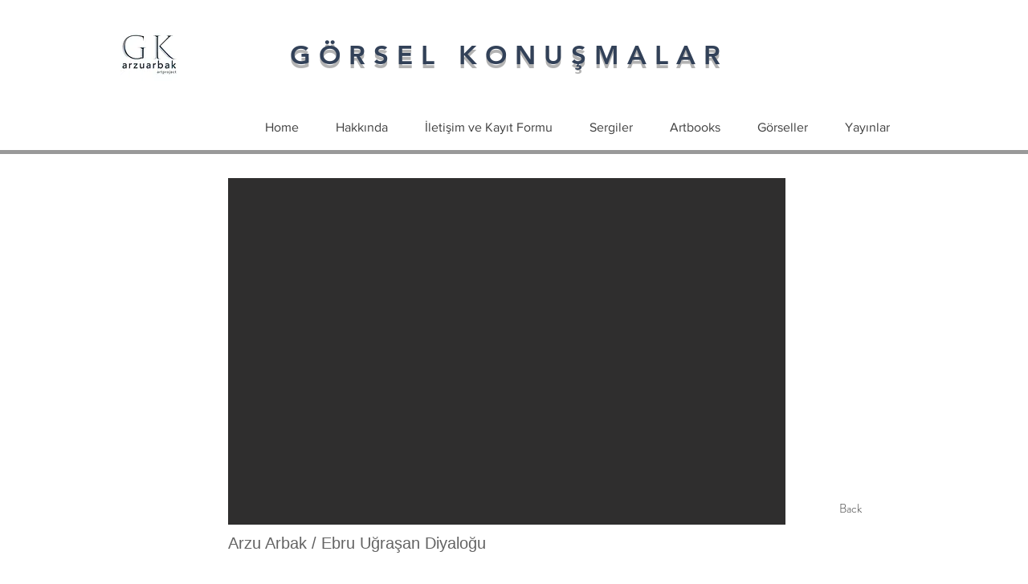

--- FILE ---
content_type: text/html; charset=UTF-8
request_url: https://www.gorselkonusmalar.com/gk-2/ebru-u%C4%9Fra%C5%9Fan
body_size: 155508
content:
<!DOCTYPE html>
<html lang="en">
<head>
  
  <!-- SEO Tags -->
  <title>Ebru Uğraşan</title>
  <link rel="canonical" href="https://www.gorselkonusmalar.com/gk-2/ebru-u%C4%9Fra%C5%9Fan"/>
  <meta property="og:title" content="Ebru Uğraşan"/>
  <meta property="og:image" content="https://static.wixstatic.com/media/bcc745_d593b21bfc3a4199b780becdfa8abaed~mv2.jpg/v1/fill/w_492,h_960,al_c,q_85/ebru2.jpg"/>
  <meta property="og:image:width" content="492"/>
  <meta property="og:image:height" content="960"/>
  <meta property="og:url" content="https://www.gorselkonusmalar.com/gk-2/ebru-u%C4%9Fra%C5%9Fan"/>
  <meta property="og:site_name" content="Gorselkonusmalar"/>
  <meta property="og:type" content="website"/>
  <script type="application/ld+json">{}</script>
  <script type="application/ld+json">{}</script>
  <link rel="alternate" href="https://www.gorselkonusmalar.com/gk-2/ebru-u%C4%9Fra%C5%9Fan" hreflang="x-default"/>
  <link rel="alternate" href="https://www.gorselkonusmalar.com/gk-2/ebru-u%C4%9Fra%C5%9Fan" hreflang="en-us"/>
  <meta name="twitter:card" content="summary_large_image"/>
  <meta name="twitter:title" content="Ebru Uğraşan"/>
  <meta name="twitter:image" content="https://static.wixstatic.com/media/bcc745_d593b21bfc3a4199b780becdfa8abaed~mv2.jpg/v1/fill/w_492,h_960,al_c,q_85/ebru2.jpg"/>

  
  <meta charset='utf-8'>
  <meta name="viewport" content="width=device-width, initial-scale=1" id="wixDesktopViewport" />
  <meta http-equiv="X-UA-Compatible" content="IE=edge">
  <meta name="generator" content="Wix.com Website Builder"/>

  <link rel="icon" sizes="192x192" href="https://static.parastorage.com/client/pfavico.ico" type="image/x-icon"/>
  <link rel="shortcut icon" href="https://static.parastorage.com/client/pfavico.ico" type="image/x-icon"/>
  <link rel="apple-touch-icon" href="https://static.parastorage.com/client/pfavico.ico" type="image/x-icon"/>

  <!-- Safari Pinned Tab Icon -->
  <!-- <link rel="mask-icon" href="https://static.parastorage.com/client/pfavico.ico"> -->

  <!-- Original trials -->
  


  <!-- Segmenter Polyfill -->
  <script>
    if (!window.Intl || !window.Intl.Segmenter) {
      (function() {
        var script = document.createElement('script');
        script.src = 'https://static.parastorage.com/unpkg/@formatjs/intl-segmenter@11.7.10/polyfill.iife.js';
        document.head.appendChild(script);
      })();
    }
  </script>

  <!-- Legacy Polyfills -->
  <script nomodule="" src="https://static.parastorage.com/unpkg/core-js-bundle@3.2.1/minified.js"></script>
  <script nomodule="" src="https://static.parastorage.com/unpkg/focus-within-polyfill@5.0.9/dist/focus-within-polyfill.js"></script>

  <!-- Performance API Polyfills -->
  <script>
  (function () {
    var noop = function noop() {};
    if ("performance" in window === false) {
      window.performance = {};
    }
    window.performance.mark = performance.mark || noop;
    window.performance.measure = performance.measure || noop;
    if ("now" in window.performance === false) {
      var nowOffset = Date.now();
      if (performance.timing && performance.timing.navigationStart) {
        nowOffset = performance.timing.navigationStart;
      }
      window.performance.now = function now() {
        return Date.now() - nowOffset;
      };
    }
  })();
  </script>

  <!-- Globals Definitions -->
  <script>
    (function () {
      var now = Date.now()
      window.initialTimestamps = {
        initialTimestamp: now,
        initialRequestTimestamp: Math.round(performance.timeOrigin ? performance.timeOrigin : now - performance.now())
      }

      window.thunderboltTag = "libs-releases-GA-local"
      window.thunderboltVersion = "1.16761.0"
    })();
  </script>

  <!-- Essential Viewer Model -->
  <script type="application/json" id="wix-essential-viewer-model">{"fleetConfig":{"fleetName":"thunderbolt-seo-renderer","type":"GA","code":0},"mode":{"qa":false,"enableTestApi":false,"debug":false,"ssrIndicator":false,"ssrOnly":false,"siteAssetsFallback":"enable","versionIndicator":false},"componentsLibrariesTopology":[{"artifactId":"editor-elements","namespace":"wixui","url":"https:\/\/static.parastorage.com\/services\/editor-elements\/1.14838.0"},{"artifactId":"editor-elements","namespace":"dsgnsys","url":"https:\/\/static.parastorage.com\/services\/editor-elements\/1.14838.0"}],"siteFeaturesConfigs":{"sessionManager":{"isRunningInDifferentSiteContext":false}},"language":{"userLanguage":"en"},"siteAssets":{"clientTopology":{"mediaRootUrl":"https:\/\/static.wixstatic.com","staticMediaUrl":"https:\/\/static.wixstatic.com\/media","moduleRepoUrl":"https:\/\/static.parastorage.com\/unpkg","fileRepoUrl":"https:\/\/static.parastorage.com\/services","viewerAppsUrl":"https:\/\/viewer-apps.parastorage.com","viewerAssetsUrl":"https:\/\/viewer-assets.parastorage.com","siteAssetsUrl":"https:\/\/siteassets.parastorage.com","pageJsonServerUrls":["https:\/\/pages.parastorage.com","https:\/\/staticorigin.wixstatic.com","https:\/\/www.gorselkonusmalar.com","https:\/\/fallback.wix.com\/wix-html-editor-pages-webapp\/page"],"pathOfTBModulesInFileRepoForFallback":"wix-thunderbolt\/dist\/"}},"siteFeatures":["accessibility","appMonitoring","assetsLoader","builderContextProviders","builderModuleLoader","businessLogger","captcha","clickHandlerRegistrar","commonConfig","componentsLoader","componentsRegistry","consentPolicy","cookiesManager","cyclicTabbing","domSelectors","dynamicPages","environmentWixCodeSdk","environment","locationWixCodeSdk","mpaNavigation","multilingual","navigationManager","navigationPhases","ooi","pages","panorama","renderer","reporter","routerFetch","router","scrollRestoration","seoWixCodeSdk","seo","sessionManager","siteMembersWixCodeSdk","siteMembers","siteScrollBlocker","siteWixCodeSdk","speculationRules","ssrCache","stores","structureApi","thunderboltInitializer","tpaCommons","translations","usedPlatformApis","warmupData","windowMessageRegistrar","windowWixCodeSdk","wixCustomElementComponent","wixEmbedsApi","componentsReact","platform"],"site":{"externalBaseUrl":"https:\/\/www.gorselkonusmalar.com","isSEO":true},"media":{"staticMediaUrl":"https:\/\/static.wixstatic.com\/media","mediaRootUrl":"https:\/\/static.wixstatic.com\/","staticVideoUrl":"https:\/\/video.wixstatic.com\/"},"requestUrl":"https:\/\/www.gorselkonusmalar.com\/gk-2\/ebru-u%C4%9Fra%C5%9Fan","rollout":{"siteAssetsVersionsRollout":false,"isDACRollout":0,"isTBRollout":false},"commonConfig":{"brand":"wix","host":"VIEWER","bsi":"","consentPolicy":{},"consentPolicyHeader":{},"siteRevision":"719","renderingFlow":"NONE","language":"en","locale":"en-us"},"interactionSampleRatio":0.01,"dynamicModelUrl":"https:\/\/www.gorselkonusmalar.com\/_api\/v2\/dynamicmodel","accessTokensUrl":"https:\/\/www.gorselkonusmalar.com\/_api\/v1\/access-tokens","isExcludedFromSecurityExperiments":false,"experiments":{"specs.thunderbolt.hardenFetchAndXHR":true,"specs.thunderbolt.securityExperiments":true}}</script>
  <script>window.viewerModel = JSON.parse(document.getElementById('wix-essential-viewer-model').textContent)</script>

  <script>
    window.commonConfig = viewerModel.commonConfig
  </script>

  
  <!-- BEGIN handleAccessTokens bundle -->

  <script data-url="https://static.parastorage.com/services/wix-thunderbolt/dist/handleAccessTokens.inline.4f2f9a53.bundle.min.js">(()=>{"use strict";function e(e){let{context:o,property:r,value:n,enumerable:i=!0}=e,c=e.get,l=e.set;if(!r||void 0===n&&!c&&!l)return new Error("property and value are required");let a=o||globalThis,s=a?.[r],u={};if(void 0!==n)u.value=n;else{if(c){let e=t(c);e&&(u.get=e)}if(l){let e=t(l);e&&(u.set=e)}}let p={...u,enumerable:i||!1,configurable:!1};void 0!==n&&(p.writable=!1);try{Object.defineProperty(a,r,p)}catch(e){return e instanceof TypeError?s:e}return s}function t(e,t){return"function"==typeof e?e:!0===e?.async&&"function"==typeof e.func?t?async function(t){return e.func(t)}:async function(){return e.func()}:"function"==typeof e?.func?e.func:void 0}try{e({property:"strictDefine",value:e})}catch{}try{e({property:"defineStrictObject",value:r})}catch{}try{e({property:"defineStrictMethod",value:n})}catch{}var o=["toString","toLocaleString","valueOf","constructor","prototype"];function r(t){let{context:n,property:c,propertiesToExclude:l=[],skipPrototype:a=!1,hardenPrototypePropertiesToExclude:s=[]}=t;if(!c)return new Error("property is required");let u=(n||globalThis)[c],p={},f=i(n,c);u&&("object"==typeof u||"function"==typeof u)&&Reflect.ownKeys(u).forEach(t=>{if(!l.includes(t)&&!o.includes(t)){let o=i(u,t);if(o&&(o.writable||o.configurable)){let{value:r,get:n,set:i,enumerable:c=!1}=o,l={};void 0!==r?l.value=r:n?l.get=n:i&&(l.set=i);try{let o=e({context:u,property:t,...l,enumerable:c});p[t]=o}catch(e){if(!(e instanceof TypeError))throw e;try{p[t]=o.value||o.get||o.set}catch{}}}}});let d={originalObject:u,originalProperties:p};if(!a&&void 0!==u?.prototype){let e=r({context:u,property:"prototype",propertiesToExclude:s,skipPrototype:!0});e instanceof Error||(d.originalPrototype=e?.originalObject,d.originalPrototypeProperties=e?.originalProperties)}return e({context:n,property:c,value:u,enumerable:f?.enumerable}),d}function n(t,o){let r=(o||globalThis)[t],n=i(o||globalThis,t);return r&&n&&(n.writable||n.configurable)?(Object.freeze(r),e({context:globalThis,property:t,value:r})):r}function i(e,t){if(e&&t)try{return Reflect.getOwnPropertyDescriptor(e,t)}catch{return}}function c(e){if("string"!=typeof e)return e;try{return decodeURIComponent(e).toLowerCase().trim()}catch{return e.toLowerCase().trim()}}function l(e,t){let o="";if("string"==typeof e)o=e.split("=")[0]?.trim()||"";else{if(!e||"string"!=typeof e.name)return!1;o=e.name}return t.has(c(o)||"")}function a(e,t){let o;return o="string"==typeof e?e.split(";").map(e=>e.trim()).filter(e=>e.length>0):e||[],o.filter(e=>!l(e,t))}var s=null;function u(){return null===s&&(s=typeof Document>"u"?void 0:Object.getOwnPropertyDescriptor(Document.prototype,"cookie")),s}function p(t,o){if(!globalThis?.cookieStore)return;let r=globalThis.cookieStore.get.bind(globalThis.cookieStore),n=globalThis.cookieStore.getAll.bind(globalThis.cookieStore),i=globalThis.cookieStore.set.bind(globalThis.cookieStore),c=globalThis.cookieStore.delete.bind(globalThis.cookieStore);return e({context:globalThis.CookieStore.prototype,property:"get",value:async function(e){return l(("string"==typeof e?e:e.name)||"",t)?null:r.call(this,e)},enumerable:!0}),e({context:globalThis.CookieStore.prototype,property:"getAll",value:async function(){return a(await n.apply(this,Array.from(arguments)),t)},enumerable:!0}),e({context:globalThis.CookieStore.prototype,property:"set",value:async function(){let e=Array.from(arguments);if(!l(1===e.length?e[0].name:e[0],t))return i.apply(this,e);o&&console.warn(o)},enumerable:!0}),e({context:globalThis.CookieStore.prototype,property:"delete",value:async function(){let e=Array.from(arguments);if(!l(1===e.length?e[0].name:e[0],t))return c.apply(this,e)},enumerable:!0}),e({context:globalThis.cookieStore,property:"prototype",value:globalThis.CookieStore.prototype,enumerable:!1}),e({context:globalThis,property:"cookieStore",value:globalThis.cookieStore,enumerable:!0}),{get:r,getAll:n,set:i,delete:c}}var f=["TextEncoder","TextDecoder","XMLHttpRequestEventTarget","EventTarget","URL","JSON","Reflect","Object","Array","Map","Set","WeakMap","WeakSet","Promise","Symbol","Error"],d=["addEventListener","removeEventListener","dispatchEvent","encodeURI","encodeURIComponent","decodeURI","decodeURIComponent"];const y=(e,t)=>{try{const o=t?t.get.call(document):document.cookie;return o.split(";").map(e=>e.trim()).filter(t=>t?.startsWith(e))[0]?.split("=")[1]}catch(e){return""}},g=(e="",t="",o="/")=>`${e}=; ${t?`domain=${t};`:""} max-age=0; path=${o}; expires=Thu, 01 Jan 1970 00:00:01 GMT`;function m(){(function(){if("undefined"!=typeof window){const e=performance.getEntriesByType("navigation")[0];return"back_forward"===(e?.type||"")}return!1})()&&function(){const{counter:e}=function(){const e=b("getItem");if(e){const[t,o]=e.split("-"),r=o?parseInt(o,10):0;if(r>=3){const e=t?Number(t):0;if(Date.now()-e>6e4)return{counter:0}}return{counter:r}}return{counter:0}}();e<3?(!function(e=1){b("setItem",`${Date.now()}-${e}`)}(e+1),window.location.reload()):console.error("ATS: Max reload attempts reached")}()}function b(e,t){try{return sessionStorage[e]("reload",t||"")}catch(e){console.error("ATS: Error calling sessionStorage:",e)}}const h="client-session-bind",v="sec-fetch-unsupported",{experiments:w}=window.viewerModel,T=[h,"client-binding",v,"svSession","smSession","server-session-bind","wixSession2","wixSession3"].map(e=>e.toLowerCase()),{cookie:S}=function(t,o){let r=new Set(t);return e({context:document,property:"cookie",set:{func:e=>function(e,t,o,r){let n=u(),i=c(t.split(";")[0]||"")||"";[...o].every(e=>!i.startsWith(e.toLowerCase()))&&n?.set?n.set.call(e,t):r&&console.warn(r)}(document,e,r,o)},get:{func:()=>function(e,t){let o=u();if(!o?.get)throw new Error("Cookie descriptor or getter not available");return a(o.get.call(e),t).join("; ")}(document,r)},enumerable:!0}),{cookieStore:p(r,o),cookie:u()}}(T),k="tbReady",x="security_overrideGlobals",{experiments:E,siteFeaturesConfigs:C,accessTokensUrl:P}=window.viewerModel,R=P,M={},O=(()=>{const e=y(h,S);if(w["specs.thunderbolt.browserCacheReload"]){y(v,S)||e?b("removeItem"):m()}return(()=>{const e=g(h),t=g(h,location.hostname);S.set.call(document,e),S.set.call(document,t)})(),e})();O&&(M["client-binding"]=O);const D=fetch;addEventListener(k,function e(t){const{logger:o}=t.detail;try{window.tb.init({fetch:D,fetchHeaders:M})}catch(e){const t=new Error("TB003");o.meter(`${x}_${t.message}`,{paramsOverrides:{errorType:x,eventString:t.message}}),window?.viewerModel?.mode.debug&&console.error(e)}finally{removeEventListener(k,e)}}),E["specs.thunderbolt.hardenFetchAndXHR"]||(window.fetchDynamicModel=()=>C.sessionManager.isRunningInDifferentSiteContext?Promise.resolve({}):fetch(R,{credentials:"same-origin",headers:M}).then(function(e){if(!e.ok)throw new Error(`[${e.status}]${e.statusText}`);return e.json()}),window.dynamicModelPromise=window.fetchDynamicModel())})();
//# sourceMappingURL=https://static.parastorage.com/services/wix-thunderbolt/dist/handleAccessTokens.inline.4f2f9a53.bundle.min.js.map</script>

<!-- END handleAccessTokens bundle -->

<!-- BEGIN overrideGlobals bundle -->

<script data-url="https://static.parastorage.com/services/wix-thunderbolt/dist/overrideGlobals.inline.ec13bfcf.bundle.min.js">(()=>{"use strict";function e(e){let{context:r,property:o,value:n,enumerable:i=!0}=e,c=e.get,a=e.set;if(!o||void 0===n&&!c&&!a)return new Error("property and value are required");let l=r||globalThis,u=l?.[o],s={};if(void 0!==n)s.value=n;else{if(c){let e=t(c);e&&(s.get=e)}if(a){let e=t(a);e&&(s.set=e)}}let p={...s,enumerable:i||!1,configurable:!1};void 0!==n&&(p.writable=!1);try{Object.defineProperty(l,o,p)}catch(e){return e instanceof TypeError?u:e}return u}function t(e,t){return"function"==typeof e?e:!0===e?.async&&"function"==typeof e.func?t?async function(t){return e.func(t)}:async function(){return e.func()}:"function"==typeof e?.func?e.func:void 0}try{e({property:"strictDefine",value:e})}catch{}try{e({property:"defineStrictObject",value:o})}catch{}try{e({property:"defineStrictMethod",value:n})}catch{}var r=["toString","toLocaleString","valueOf","constructor","prototype"];function o(t){let{context:n,property:c,propertiesToExclude:a=[],skipPrototype:l=!1,hardenPrototypePropertiesToExclude:u=[]}=t;if(!c)return new Error("property is required");let s=(n||globalThis)[c],p={},f=i(n,c);s&&("object"==typeof s||"function"==typeof s)&&Reflect.ownKeys(s).forEach(t=>{if(!a.includes(t)&&!r.includes(t)){let r=i(s,t);if(r&&(r.writable||r.configurable)){let{value:o,get:n,set:i,enumerable:c=!1}=r,a={};void 0!==o?a.value=o:n?a.get=n:i&&(a.set=i);try{let r=e({context:s,property:t,...a,enumerable:c});p[t]=r}catch(e){if(!(e instanceof TypeError))throw e;try{p[t]=r.value||r.get||r.set}catch{}}}}});let d={originalObject:s,originalProperties:p};if(!l&&void 0!==s?.prototype){let e=o({context:s,property:"prototype",propertiesToExclude:u,skipPrototype:!0});e instanceof Error||(d.originalPrototype=e?.originalObject,d.originalPrototypeProperties=e?.originalProperties)}return e({context:n,property:c,value:s,enumerable:f?.enumerable}),d}function n(t,r){let o=(r||globalThis)[t],n=i(r||globalThis,t);return o&&n&&(n.writable||n.configurable)?(Object.freeze(o),e({context:globalThis,property:t,value:o})):o}function i(e,t){if(e&&t)try{return Reflect.getOwnPropertyDescriptor(e,t)}catch{return}}function c(e){if("string"!=typeof e)return e;try{return decodeURIComponent(e).toLowerCase().trim()}catch{return e.toLowerCase().trim()}}function a(e,t){return e instanceof Headers?e.forEach((r,o)=>{l(o,t)||e.delete(o)}):Object.keys(e).forEach(r=>{l(r,t)||delete e[r]}),e}function l(e,t){return!t.has(c(e)||"")}function u(e,t){let r=!0,o=function(e){let t,r;if(globalThis.Request&&e instanceof Request)t=e.url;else{if("function"!=typeof e?.toString)throw new Error("Unsupported type for url");t=e.toString()}try{return new URL(t).pathname}catch{return r=t.replace(/#.+/gi,"").split("?").shift(),r.startsWith("/")?r:`/${r}`}}(e),n=c(o);return n&&t.some(e=>n.includes(e))&&(r=!1),r}function s(t,r,o){let n=fetch,i=XMLHttpRequest,c=new Set(r);function s(){let e=new i,r=e.open,n=e.setRequestHeader;return e.open=function(){let n=Array.from(arguments),i=n[1];if(n.length<2||u(i,t))return r.apply(e,n);throw new Error(o||`Request not allowed for path ${i}`)},e.setRequestHeader=function(t,r){l(decodeURIComponent(t),c)&&n.call(e,t,r)},e}return e({property:"fetch",value:function(){let e=function(e,t){return globalThis.Request&&e[0]instanceof Request&&e[0]?.headers?a(e[0].headers,t):e[1]?.headers&&a(e[1].headers,t),e}(arguments,c);return u(arguments[0],t)?n.apply(globalThis,Array.from(e)):new Promise((e,t)=>{t(new Error(o||`Request not allowed for path ${arguments[0]}`))})},enumerable:!0}),e({property:"XMLHttpRequest",value:s,enumerable:!0}),Object.keys(i).forEach(e=>{s[e]=i[e]}),{fetch:n,XMLHttpRequest:i}}var p=["TextEncoder","TextDecoder","XMLHttpRequestEventTarget","EventTarget","URL","JSON","Reflect","Object","Array","Map","Set","WeakMap","WeakSet","Promise","Symbol","Error"],f=["addEventListener","removeEventListener","dispatchEvent","encodeURI","encodeURIComponent","decodeURI","decodeURIComponent"];const d=function(){let t=globalThis.open,r=document.open;function o(e,r,o){let n="string"!=typeof e,i=t.call(window,e,r,o);return n||e&&function(e){return e.startsWith("//")&&/(?:[a-z0-9](?:[a-z0-9-]{0,61}[a-z0-9])?\.)+[a-z0-9][a-z0-9-]{0,61}[a-z0-9]/g.test(`${location.protocol}:${e}`)&&(e=`${location.protocol}${e}`),!e.startsWith("http")||new URL(e).hostname===location.hostname}(e)?{}:i}return e({property:"open",value:o,context:globalThis,enumerable:!0}),e({property:"open",value:function(e,t,n){return e?o(e,t,n):r.call(document,e||"",t||"",n||"")},context:document,enumerable:!0}),{open:t,documentOpen:r}},y=function(){let t=document.createElement,r=Element.prototype.setAttribute,o=Element.prototype.setAttributeNS;return e({property:"createElement",context:document,value:function(n,i){let a=t.call(document,n,i);if("iframe"===c(n)){e({property:"srcdoc",context:a,get:()=>"",set:()=>{console.warn("`srcdoc` is not allowed in iframe elements.")}});let t=function(e,t){"srcdoc"!==e.toLowerCase()?r.call(a,e,t):console.warn("`srcdoc` attribute is not allowed to be set.")},n=function(e,t,r){"srcdoc"!==t.toLowerCase()?o.call(a,e,t,r):console.warn("`srcdoc` attribute is not allowed to be set.")};a.setAttribute=t,a.setAttributeNS=n}return a},enumerable:!0}),{createElement:t,setAttribute:r,setAttributeNS:o}},m=["client-binding"],b=["/_api/v1/access-tokens","/_api/v2/dynamicmodel","/_api/one-app-session-web/v3/businesses"],h=function(){let t=setTimeout,r=setInterval;return o("setTimeout",0,globalThis),o("setInterval",0,globalThis),{setTimeout:t,setInterval:r};function o(t,r,o){let n=o||globalThis,i=n[t];if(!i||"function"!=typeof i)throw new Error(`Function ${t} not found or is not a function`);e({property:t,value:function(){let e=Array.from(arguments);if("string"!=typeof e[r])return i.apply(n,e);console.warn(`Calling ${t} with a String Argument at index ${r} is not allowed`)},context:o,enumerable:!0})}},v=function(){if(navigator&&"serviceWorker"in navigator){let t=navigator.serviceWorker.register;return e({context:navigator.serviceWorker,property:"register",value:function(){console.log("Service worker registration is not allowed")},enumerable:!0}),{register:t}}return{}};performance.mark("overrideGlobals started");const{isExcludedFromSecurityExperiments:g,experiments:w}=window.viewerModel,E=!g&&w["specs.thunderbolt.securityExperiments"];try{d(),E&&y(),w["specs.thunderbolt.hardenFetchAndXHR"]&&E&&s(b,m),v(),(e=>{let t=[],r=[];r=r.concat(["TextEncoder","TextDecoder"]),e&&(r=r.concat(["XMLHttpRequestEventTarget","EventTarget"])),r=r.concat(["URL","JSON"]),e&&(t=t.concat(["addEventListener","removeEventListener"])),t=t.concat(["encodeURI","encodeURIComponent","decodeURI","decodeURIComponent"]),r=r.concat(["String","Number"]),e&&r.push("Object"),r=r.concat(["Reflect"]),t.forEach(e=>{n(e),["addEventListener","removeEventListener"].includes(e)&&n(e,document)}),r.forEach(e=>{o({property:e})})})(E),E&&h()}catch(e){window?.viewerModel?.mode.debug&&console.error(e);const t=new Error("TB006");window.fedops?.reportError(t,"security_overrideGlobals"),window.Sentry?window.Sentry.captureException(t):globalThis.defineStrictProperty("sentryBuffer",[t],window,!1)}performance.mark("overrideGlobals ended")})();
//# sourceMappingURL=https://static.parastorage.com/services/wix-thunderbolt/dist/overrideGlobals.inline.ec13bfcf.bundle.min.js.map</script>

<!-- END overrideGlobals bundle -->


  
  <script>
    window.commonConfig = viewerModel.commonConfig

	
  </script>

  <!-- Initial CSS -->
  <style data-url="https://static.parastorage.com/services/wix-thunderbolt/dist/main.347af09f.min.css">@keyframes slide-horizontal-new{0%{transform:translateX(100%)}}@keyframes slide-horizontal-old{80%{opacity:1}to{opacity:0;transform:translateX(-100%)}}@keyframes slide-vertical-new{0%{transform:translateY(-100%)}}@keyframes slide-vertical-old{80%{opacity:1}to{opacity:0;transform:translateY(100%)}}@keyframes out-in-new{0%{opacity:0}}@keyframes out-in-old{to{opacity:0}}:root:active-view-transition{view-transition-name:none}::view-transition{pointer-events:none}:root:active-view-transition::view-transition-new(page-group),:root:active-view-transition::view-transition-old(page-group){animation-duration:.6s;cursor:wait;pointer-events:all}:root:active-view-transition-type(SlideHorizontal)::view-transition-old(page-group){animation:slide-horizontal-old .6s cubic-bezier(.83,0,.17,1) forwards;mix-blend-mode:normal}:root:active-view-transition-type(SlideHorizontal)::view-transition-new(page-group){animation:slide-horizontal-new .6s cubic-bezier(.83,0,.17,1) backwards;mix-blend-mode:normal}:root:active-view-transition-type(SlideVertical)::view-transition-old(page-group){animation:slide-vertical-old .6s cubic-bezier(.83,0,.17,1) forwards;mix-blend-mode:normal}:root:active-view-transition-type(SlideVertical)::view-transition-new(page-group){animation:slide-vertical-new .6s cubic-bezier(.83,0,.17,1) backwards;mix-blend-mode:normal}:root:active-view-transition-type(OutIn)::view-transition-old(page-group){animation:out-in-old .35s cubic-bezier(.22,1,.36,1) forwards}:root:active-view-transition-type(OutIn)::view-transition-new(page-group){animation:out-in-new .35s cubic-bezier(.64,0,.78,0) .35s backwards}@media(prefers-reduced-motion:reduce){::view-transition-group(*),::view-transition-new(*),::view-transition-old(*){animation:none!important}}body,html{background:transparent;border:0;margin:0;outline:0;padding:0;vertical-align:baseline}body{--scrollbar-width:0px;font-family:Arial,Helvetica,sans-serif;font-size:10px}body,html{height:100%}body{overflow-x:auto;overflow-y:scroll}body:not(.responsive) #site-root{min-width:var(--site-width);width:100%}body:not([data-js-loaded]) [data-hide-prejs]{visibility:hidden}interact-element{display:contents}#SITE_CONTAINER{position:relative}:root{--one-unit:1vw;--section-max-width:9999px;--spx-stopper-max:9999px;--spx-stopper-min:0px;--browser-zoom:1}@supports(-webkit-appearance:none) and (stroke-color:transparent){:root{--safari-sticky-fix:opacity;--experimental-safari-sticky-fix:translateZ(0)}}@supports(container-type:inline-size){:root{--one-unit:1cqw}}[id^=oldHoverBox-]{mix-blend-mode:plus-lighter;transition:opacity .5s ease,visibility .5s ease}[data-mesh-id$=inlineContent-gridContainer]:has(>[id^=oldHoverBox-]){isolation:isolate}</style>
<style data-url="https://static.parastorage.com/services/wix-thunderbolt/dist/main.renderer.9cb0985f.min.css">a,abbr,acronym,address,applet,b,big,blockquote,button,caption,center,cite,code,dd,del,dfn,div,dl,dt,em,fieldset,font,footer,form,h1,h2,h3,h4,h5,h6,header,i,iframe,img,ins,kbd,label,legend,li,nav,object,ol,p,pre,q,s,samp,section,small,span,strike,strong,sub,sup,table,tbody,td,tfoot,th,thead,title,tr,tt,u,ul,var{background:transparent;border:0;margin:0;outline:0;padding:0;vertical-align:baseline}input,select,textarea{box-sizing:border-box;font-family:Helvetica,Arial,sans-serif}ol,ul{list-style:none}blockquote,q{quotes:none}ins{text-decoration:none}del{text-decoration:line-through}table{border-collapse:collapse;border-spacing:0}a{cursor:pointer;text-decoration:none}.testStyles{overflow-y:hidden}.reset-button{-webkit-appearance:none;background:none;border:0;color:inherit;font:inherit;line-height:normal;outline:0;overflow:visible;padding:0;-webkit-user-select:none;-moz-user-select:none;-ms-user-select:none}:focus{outline:none}body.device-mobile-optimized:not(.disable-site-overflow){overflow-x:hidden;overflow-y:scroll}body.device-mobile-optimized:not(.responsive) #SITE_CONTAINER{margin-left:auto;margin-right:auto;overflow-x:visible;position:relative;width:320px}body.device-mobile-optimized:not(.responsive):not(.blockSiteScrolling) #SITE_CONTAINER{margin-top:0}body.device-mobile-optimized>*{max-width:100%!important}body.device-mobile-optimized #site-root{overflow-x:hidden;overflow-y:hidden}@supports(overflow:clip){body.device-mobile-optimized #site-root{overflow-x:clip;overflow-y:clip}}body.device-mobile-non-optimized #SITE_CONTAINER #site-root{overflow-x:clip;overflow-y:clip}body.device-mobile-non-optimized.fullScreenMode{background-color:#5f6360}body.device-mobile-non-optimized.fullScreenMode #MOBILE_ACTIONS_MENU,body.device-mobile-non-optimized.fullScreenMode #SITE_BACKGROUND,body.device-mobile-non-optimized.fullScreenMode #site-root,body.fullScreenMode #WIX_ADS{visibility:hidden}body.fullScreenMode{overflow-x:hidden!important;overflow-y:hidden!important}body.fullScreenMode.device-mobile-optimized #TINY_MENU{opacity:0;pointer-events:none}body.fullScreenMode-scrollable.device-mobile-optimized{overflow-x:hidden!important;overflow-y:auto!important}body.fullScreenMode-scrollable.device-mobile-optimized #masterPage,body.fullScreenMode-scrollable.device-mobile-optimized #site-root{overflow-x:hidden!important;overflow-y:hidden!important}body.fullScreenMode-scrollable.device-mobile-optimized #SITE_BACKGROUND,body.fullScreenMode-scrollable.device-mobile-optimized #masterPage{height:auto!important}body.fullScreenMode-scrollable.device-mobile-optimized #masterPage.mesh-layout{height:0!important}body.blockSiteScrolling,body.siteScrollingBlocked{position:fixed;width:100%}body.blockSiteScrolling #SITE_CONTAINER{margin-top:calc(var(--blocked-site-scroll-margin-top)*-1)}#site-root{margin:0 auto;min-height:100%;position:relative;top:var(--wix-ads-height)}#site-root img:not([src]){visibility:hidden}#site-root svg img:not([src]){visibility:visible}.auto-generated-link{color:inherit}#SCROLL_TO_BOTTOM,#SCROLL_TO_TOP{height:0}.has-click-trigger{cursor:pointer}.fullScreenOverlay{bottom:0;display:flex;justify-content:center;left:0;overflow-y:hidden;position:fixed;right:0;top:-60px;z-index:1005}.fullScreenOverlay>.fullScreenOverlayContent{bottom:0;left:0;margin:0 auto;overflow:hidden;position:absolute;right:0;top:60px;transform:translateZ(0)}[data-mesh-id$=centeredContent],[data-mesh-id$=form],[data-mesh-id$=inlineContent]{pointer-events:none;position:relative}[data-mesh-id$=-gridWrapper],[data-mesh-id$=-rotated-wrapper]{pointer-events:none}[data-mesh-id$=-gridContainer]>*,[data-mesh-id$=-rotated-wrapper]>*,[data-mesh-id$=inlineContent]>:not([data-mesh-id$=-gridContainer]){pointer-events:auto}.device-mobile-optimized #masterPage.mesh-layout #SOSP_CONTAINER_CUSTOM_ID{grid-area:2/1/3/2;-ms-grid-row:2;position:relative}#masterPage.mesh-layout{-ms-grid-rows:max-content max-content min-content max-content;-ms-grid-columns:100%;align-items:start;display:-ms-grid;display:grid;grid-template-columns:100%;grid-template-rows:max-content max-content min-content max-content;justify-content:stretch}#masterPage.mesh-layout #PAGES_CONTAINER,#masterPage.mesh-layout #SITE_FOOTER-placeholder,#masterPage.mesh-layout #SITE_FOOTER_WRAPPER,#masterPage.mesh-layout #SITE_HEADER-placeholder,#masterPage.mesh-layout #SITE_HEADER_WRAPPER,#masterPage.mesh-layout #SOSP_CONTAINER_CUSTOM_ID[data-state~=mobileView],#masterPage.mesh-layout #soapAfterPagesContainer,#masterPage.mesh-layout #soapBeforePagesContainer{-ms-grid-row-align:start;-ms-grid-column-align:start;-ms-grid-column:1}#masterPage.mesh-layout #SITE_HEADER-placeholder,#masterPage.mesh-layout #SITE_HEADER_WRAPPER{grid-area:1/1/2/2;-ms-grid-row:1}#masterPage.mesh-layout #PAGES_CONTAINER,#masterPage.mesh-layout #soapAfterPagesContainer,#masterPage.mesh-layout #soapBeforePagesContainer{grid-area:3/1/4/2;-ms-grid-row:3}#masterPage.mesh-layout #soapAfterPagesContainer,#masterPage.mesh-layout #soapBeforePagesContainer{width:100%}#masterPage.mesh-layout #PAGES_CONTAINER{align-self:stretch}#masterPage.mesh-layout main#PAGES_CONTAINER{display:block}#masterPage.mesh-layout #SITE_FOOTER-placeholder,#masterPage.mesh-layout #SITE_FOOTER_WRAPPER{grid-area:4/1/5/2;-ms-grid-row:4}#masterPage.mesh-layout #SITE_PAGES,#masterPage.mesh-layout [data-mesh-id=PAGES_CONTAINERcenteredContent],#masterPage.mesh-layout [data-mesh-id=PAGES_CONTAINERinlineContent]{height:100%}#masterPage.mesh-layout.desktop>*{width:100%}#masterPage.mesh-layout #PAGES_CONTAINER,#masterPage.mesh-layout #SITE_FOOTER,#masterPage.mesh-layout #SITE_FOOTER_WRAPPER,#masterPage.mesh-layout #SITE_HEADER,#masterPage.mesh-layout #SITE_HEADER_WRAPPER,#masterPage.mesh-layout #SITE_PAGES,#masterPage.mesh-layout #masterPageinlineContent{position:relative}#masterPage.mesh-layout #SITE_HEADER{grid-area:1/1/2/2}#masterPage.mesh-layout #SITE_FOOTER{grid-area:4/1/5/2}#masterPage.mesh-layout.overflow-x-clip #SITE_FOOTER,#masterPage.mesh-layout.overflow-x-clip #SITE_HEADER{overflow-x:clip}[data-z-counter]{z-index:0}[data-z-counter="0"]{z-index:auto}.wixSiteProperties{-webkit-font-smoothing:antialiased;-moz-osx-font-smoothing:grayscale}:root{--wst-button-color-fill-primary:rgb(var(--color_48));--wst-button-color-border-primary:rgb(var(--color_49));--wst-button-color-text-primary:rgb(var(--color_50));--wst-button-color-fill-primary-hover:rgb(var(--color_51));--wst-button-color-border-primary-hover:rgb(var(--color_52));--wst-button-color-text-primary-hover:rgb(var(--color_53));--wst-button-color-fill-primary-disabled:rgb(var(--color_54));--wst-button-color-border-primary-disabled:rgb(var(--color_55));--wst-button-color-text-primary-disabled:rgb(var(--color_56));--wst-button-color-fill-secondary:rgb(var(--color_57));--wst-button-color-border-secondary:rgb(var(--color_58));--wst-button-color-text-secondary:rgb(var(--color_59));--wst-button-color-fill-secondary-hover:rgb(var(--color_60));--wst-button-color-border-secondary-hover:rgb(var(--color_61));--wst-button-color-text-secondary-hover:rgb(var(--color_62));--wst-button-color-fill-secondary-disabled:rgb(var(--color_63));--wst-button-color-border-secondary-disabled:rgb(var(--color_64));--wst-button-color-text-secondary-disabled:rgb(var(--color_65));--wst-color-fill-base-1:rgb(var(--color_36));--wst-color-fill-base-2:rgb(var(--color_37));--wst-color-fill-base-shade-1:rgb(var(--color_38));--wst-color-fill-base-shade-2:rgb(var(--color_39));--wst-color-fill-base-shade-3:rgb(var(--color_40));--wst-color-fill-accent-1:rgb(var(--color_41));--wst-color-fill-accent-2:rgb(var(--color_42));--wst-color-fill-accent-3:rgb(var(--color_43));--wst-color-fill-accent-4:rgb(var(--color_44));--wst-color-fill-background-primary:rgb(var(--color_11));--wst-color-fill-background-secondary:rgb(var(--color_12));--wst-color-text-primary:rgb(var(--color_15));--wst-color-text-secondary:rgb(var(--color_14));--wst-color-action:rgb(var(--color_18));--wst-color-disabled:rgb(var(--color_39));--wst-color-title:rgb(var(--color_45));--wst-color-subtitle:rgb(var(--color_46));--wst-color-line:rgb(var(--color_47));--wst-font-style-h2:var(--font_2);--wst-font-style-h3:var(--font_3);--wst-font-style-h4:var(--font_4);--wst-font-style-h5:var(--font_5);--wst-font-style-h6:var(--font_6);--wst-font-style-body-large:var(--font_7);--wst-font-style-body-medium:var(--font_8);--wst-font-style-body-small:var(--font_9);--wst-font-style-body-x-small:var(--font_10);--wst-color-custom-1:rgb(var(--color_13));--wst-color-custom-2:rgb(var(--color_16));--wst-color-custom-3:rgb(var(--color_17));--wst-color-custom-4:rgb(var(--color_19));--wst-color-custom-5:rgb(var(--color_20));--wst-color-custom-6:rgb(var(--color_21));--wst-color-custom-7:rgb(var(--color_22));--wst-color-custom-8:rgb(var(--color_23));--wst-color-custom-9:rgb(var(--color_24));--wst-color-custom-10:rgb(var(--color_25));--wst-color-custom-11:rgb(var(--color_26));--wst-color-custom-12:rgb(var(--color_27));--wst-color-custom-13:rgb(var(--color_28));--wst-color-custom-14:rgb(var(--color_29));--wst-color-custom-15:rgb(var(--color_30));--wst-color-custom-16:rgb(var(--color_31));--wst-color-custom-17:rgb(var(--color_32));--wst-color-custom-18:rgb(var(--color_33));--wst-color-custom-19:rgb(var(--color_34));--wst-color-custom-20:rgb(var(--color_35))}.wix-presets-wrapper{display:contents}</style>

  <meta name="format-detection" content="telephone=no">
  <meta name="skype_toolbar" content="skype_toolbar_parser_compatible">
  
  

  

  

  <!-- head performance data start -->
  
  <!-- head performance data end -->
  

    


    
<style data-href="https://static.parastorage.com/services/editor-elements-library/dist/thunderbolt/rb_wixui.thunderbolt_bootstrap-classic.72e6a2a3.min.css">.PlZyDq{touch-action:manipulation}.uDW_Qe{align-items:center;box-sizing:border-box;display:flex;justify-content:var(--label-align);min-width:100%;text-align:initial;width:-moz-max-content;width:max-content}.uDW_Qe:before{max-width:var(--margin-start,0)}.uDW_Qe:after,.uDW_Qe:before{align-self:stretch;content:"";flex-grow:1}.uDW_Qe:after{max-width:var(--margin-end,0)}.FubTgk{height:100%}.FubTgk .uDW_Qe{border-radius:var(--corvid-border-radius,var(--rd,0));bottom:0;box-shadow:var(--shd,0 1px 4px rgba(0,0,0,.6));left:0;position:absolute;right:0;top:0;transition:var(--trans1,border-color .4s ease 0s,background-color .4s ease 0s)}.FubTgk .uDW_Qe:link,.FubTgk .uDW_Qe:visited{border-color:transparent}.FubTgk .l7_2fn{color:var(--corvid-color,rgb(var(--txt,var(--color_15,color_15))));font:var(--fnt,var(--font_5));margin:0;position:relative;transition:var(--trans2,color .4s ease 0s);white-space:nowrap}.FubTgk[aria-disabled=false] .uDW_Qe{background-color:var(--corvid-background-color,rgba(var(--bg,var(--color_17,color_17)),var(--alpha-bg,1)));border:solid var(--corvid-border-color,rgba(var(--brd,var(--color_15,color_15)),var(--alpha-brd,1))) var(--corvid-border-width,var(--brw,0));cursor:pointer!important}:host(.device-mobile-optimized) .FubTgk[aria-disabled=false]:active .uDW_Qe,body.device-mobile-optimized .FubTgk[aria-disabled=false]:active .uDW_Qe{background-color:var(--corvid-hover-background-color,rgba(var(--bgh,var(--color_18,color_18)),var(--alpha-bgh,1)));border-color:var(--corvid-hover-border-color,rgba(var(--brdh,var(--color_15,color_15)),var(--alpha-brdh,1)))}:host(.device-mobile-optimized) .FubTgk[aria-disabled=false]:active .l7_2fn,body.device-mobile-optimized .FubTgk[aria-disabled=false]:active .l7_2fn{color:var(--corvid-hover-color,rgb(var(--txth,var(--color_15,color_15))))}:host(:not(.device-mobile-optimized)) .FubTgk[aria-disabled=false]:hover .uDW_Qe,body:not(.device-mobile-optimized) .FubTgk[aria-disabled=false]:hover .uDW_Qe{background-color:var(--corvid-hover-background-color,rgba(var(--bgh,var(--color_18,color_18)),var(--alpha-bgh,1)));border-color:var(--corvid-hover-border-color,rgba(var(--brdh,var(--color_15,color_15)),var(--alpha-brdh,1)))}:host(:not(.device-mobile-optimized)) .FubTgk[aria-disabled=false]:hover .l7_2fn,body:not(.device-mobile-optimized) .FubTgk[aria-disabled=false]:hover .l7_2fn{color:var(--corvid-hover-color,rgb(var(--txth,var(--color_15,color_15))))}.FubTgk[aria-disabled=true] .uDW_Qe{background-color:var(--corvid-disabled-background-color,rgba(var(--bgd,204,204,204),var(--alpha-bgd,1)));border-color:var(--corvid-disabled-border-color,rgba(var(--brdd,204,204,204),var(--alpha-brdd,1)));border-style:solid;border-width:var(--corvid-border-width,var(--brw,0))}.FubTgk[aria-disabled=true] .l7_2fn{color:var(--corvid-disabled-color,rgb(var(--txtd,255,255,255)))}.uUxqWY{align-items:center;box-sizing:border-box;display:flex;justify-content:var(--label-align);min-width:100%;text-align:initial;width:-moz-max-content;width:max-content}.uUxqWY:before{max-width:var(--margin-start,0)}.uUxqWY:after,.uUxqWY:before{align-self:stretch;content:"";flex-grow:1}.uUxqWY:after{max-width:var(--margin-end,0)}.Vq4wYb[aria-disabled=false] .uUxqWY{cursor:pointer}:host(.device-mobile-optimized) .Vq4wYb[aria-disabled=false]:active .wJVzSK,body.device-mobile-optimized .Vq4wYb[aria-disabled=false]:active .wJVzSK{color:var(--corvid-hover-color,rgb(var(--txth,var(--color_15,color_15))));transition:var(--trans,color .4s ease 0s)}:host(:not(.device-mobile-optimized)) .Vq4wYb[aria-disabled=false]:hover .wJVzSK,body:not(.device-mobile-optimized) .Vq4wYb[aria-disabled=false]:hover .wJVzSK{color:var(--corvid-hover-color,rgb(var(--txth,var(--color_15,color_15))));transition:var(--trans,color .4s ease 0s)}.Vq4wYb .uUxqWY{bottom:0;left:0;position:absolute;right:0;top:0}.Vq4wYb .wJVzSK{color:var(--corvid-color,rgb(var(--txt,var(--color_15,color_15))));font:var(--fnt,var(--font_5));transition:var(--trans,color .4s ease 0s);white-space:nowrap}.Vq4wYb[aria-disabled=true] .wJVzSK{color:var(--corvid-disabled-color,rgb(var(--txtd,255,255,255)))}:host(:not(.device-mobile-optimized)) .CohWsy,body:not(.device-mobile-optimized) .CohWsy{display:flex}:host(:not(.device-mobile-optimized)) .V5AUxf,body:not(.device-mobile-optimized) .V5AUxf{-moz-column-gap:var(--margin);column-gap:var(--margin);direction:var(--direction);display:flex;margin:0 auto;position:relative;width:calc(100% - var(--padding)*2)}:host(:not(.device-mobile-optimized)) .V5AUxf>*,body:not(.device-mobile-optimized) .V5AUxf>*{direction:ltr;flex:var(--column-flex) 1 0%;left:0;margin-bottom:var(--padding);margin-top:var(--padding);min-width:0;position:relative;top:0}:host(.device-mobile-optimized) .V5AUxf,body.device-mobile-optimized .V5AUxf{display:block;padding-bottom:var(--padding-y);padding-left:var(--padding-x,0);padding-right:var(--padding-x,0);padding-top:var(--padding-y);position:relative}:host(.device-mobile-optimized) .V5AUxf>*,body.device-mobile-optimized .V5AUxf>*{margin-bottom:var(--margin);position:relative}:host(.device-mobile-optimized) .V5AUxf>:first-child,body.device-mobile-optimized .V5AUxf>:first-child{margin-top:var(--firstChildMarginTop,0)}:host(.device-mobile-optimized) .V5AUxf>:last-child,body.device-mobile-optimized .V5AUxf>:last-child{margin-bottom:var(--lastChildMarginBottom)}.LIhNy3{backface-visibility:hidden}.jhxvbR,.mtrorN{display:block;height:100%;width:100%}.jhxvbR img{max-width:var(--wix-img-max-width,100%)}.jhxvbR[data-animate-blur] img{filter:blur(9px);transition:filter .8s ease-in}.jhxvbR[data-animate-blur] img[data-load-done]{filter:none}.if7Vw2{height:100%;left:0;-webkit-mask-image:var(--mask-image,none);mask-image:var(--mask-image,none);-webkit-mask-position:var(--mask-position,0);mask-position:var(--mask-position,0);-webkit-mask-repeat:var(--mask-repeat,no-repeat);mask-repeat:var(--mask-repeat,no-repeat);-webkit-mask-size:var(--mask-size,100%);mask-size:var(--mask-size,100%);overflow:hidden;pointer-events:var(--fill-layer-background-media-pointer-events);position:absolute;top:0;width:100%}.if7Vw2.f0uTJH{clip:rect(0,auto,auto,0)}.if7Vw2 .i1tH8h{height:100%;position:absolute;top:0;width:100%}.if7Vw2 .DXi4PB{height:var(--fill-layer-image-height,100%);opacity:var(--fill-layer-image-opacity)}.if7Vw2 .DXi4PB img{height:100%;width:100%}@supports(-webkit-hyphens:none){.if7Vw2.f0uTJH{clip:auto;-webkit-clip-path:inset(0)}}.wG8dni{height:100%}.tcElKx{background-color:var(--bg-overlay-color);background-image:var(--bg-gradient);transition:var(--inherit-transition)}.ImALHf,.Ybjs9b{opacity:var(--fill-layer-video-opacity)}.UWmm3w{bottom:var(--media-padding-bottom);height:var(--media-padding-height);position:absolute;top:var(--media-padding-top);width:100%}.Yjj1af{transform:scale(var(--scale,1));transition:var(--transform-duration,transform 0s)}.ImALHf{height:100%;position:relative;width:100%}.KCM6zk{opacity:var(--fill-layer-video-opacity,var(--fill-layer-image-opacity,1))}.KCM6zk .DXi4PB,.KCM6zk .ImALHf,.KCM6zk .Ybjs9b{opacity:1}._uqPqy{clip-path:var(--fill-layer-clip)}._uqPqy,.eKyYhK{position:absolute;top:0}._uqPqy,.eKyYhK,.x0mqQS img{height:100%;width:100%}.pnCr6P{opacity:0}.blf7sp,.pnCr6P{position:absolute;top:0}.blf7sp{height:0;left:0;overflow:hidden;width:0}.rWP3Gv{left:0;pointer-events:var(--fill-layer-background-media-pointer-events);position:var(--fill-layer-background-media-position)}.Tr4n3d,.rWP3Gv,.wRqk6s{height:100%;top:0;width:100%}.wRqk6s{position:absolute}.Tr4n3d{background-color:var(--fill-layer-background-overlay-color);opacity:var(--fill-layer-background-overlay-blend-opacity-fallback,1);position:var(--fill-layer-background-overlay-position);transform:var(--fill-layer-background-overlay-transform)}@supports(mix-blend-mode:overlay){.Tr4n3d{mix-blend-mode:var(--fill-layer-background-overlay-blend-mode);opacity:var(--fill-layer-background-overlay-blend-opacity,1)}}.VXAmO2{--divider-pin-height__:min(1,calc(var(--divider-layers-pin-factor__) + 1));--divider-pin-layer-height__:var( --divider-layers-pin-factor__ );--divider-pin-border__:min(1,calc(var(--divider-layers-pin-factor__) / -1 + 1));height:calc(var(--divider-height__) + var(--divider-pin-height__)*var(--divider-layers-size__)*var(--divider-layers-y__))}.VXAmO2,.VXAmO2 .dy3w_9{left:0;position:absolute;width:100%}.VXAmO2 .dy3w_9{--divider-layer-i__:var(--divider-layer-i,0);background-position:left calc(50% + var(--divider-offset-x__) + var(--divider-layers-x__)*var(--divider-layer-i__)) bottom;background-repeat:repeat-x;border-bottom-style:solid;border-bottom-width:calc(var(--divider-pin-border__)*var(--divider-layer-i__)*var(--divider-layers-y__));height:calc(var(--divider-height__) + var(--divider-pin-layer-height__)*var(--divider-layer-i__)*var(--divider-layers-y__));opacity:calc(1 - var(--divider-layer-i__)/(var(--divider-layer-i__) + 1))}.UORcXs{--divider-height__:var(--divider-top-height,auto);--divider-offset-x__:var(--divider-top-offset-x,0px);--divider-layers-size__:var(--divider-top-layers-size,0);--divider-layers-y__:var(--divider-top-layers-y,0px);--divider-layers-x__:var(--divider-top-layers-x,0px);--divider-layers-pin-factor__:var(--divider-top-layers-pin-factor,0);border-top:var(--divider-top-padding,0) solid var(--divider-top-color,currentColor);opacity:var(--divider-top-opacity,1);top:0;transform:var(--divider-top-flip,scaleY(-1))}.UORcXs .dy3w_9{background-image:var(--divider-top-image,none);background-size:var(--divider-top-size,contain);border-color:var(--divider-top-color,currentColor);bottom:0;filter:var(--divider-top-filter,none)}.UORcXs .dy3w_9[data-divider-layer="1"]{display:var(--divider-top-layer-1-display,block)}.UORcXs .dy3w_9[data-divider-layer="2"]{display:var(--divider-top-layer-2-display,block)}.UORcXs .dy3w_9[data-divider-layer="3"]{display:var(--divider-top-layer-3-display,block)}.Io4VUz{--divider-height__:var(--divider-bottom-height,auto);--divider-offset-x__:var(--divider-bottom-offset-x,0px);--divider-layers-size__:var(--divider-bottom-layers-size,0);--divider-layers-y__:var(--divider-bottom-layers-y,0px);--divider-layers-x__:var(--divider-bottom-layers-x,0px);--divider-layers-pin-factor__:var(--divider-bottom-layers-pin-factor,0);border-bottom:var(--divider-bottom-padding,0) solid var(--divider-bottom-color,currentColor);bottom:0;opacity:var(--divider-bottom-opacity,1);transform:var(--divider-bottom-flip,none)}.Io4VUz .dy3w_9{background-image:var(--divider-bottom-image,none);background-size:var(--divider-bottom-size,contain);border-color:var(--divider-bottom-color,currentColor);bottom:0;filter:var(--divider-bottom-filter,none)}.Io4VUz .dy3w_9[data-divider-layer="1"]{display:var(--divider-bottom-layer-1-display,block)}.Io4VUz .dy3w_9[data-divider-layer="2"]{display:var(--divider-bottom-layer-2-display,block)}.Io4VUz .dy3w_9[data-divider-layer="3"]{display:var(--divider-bottom-layer-3-display,block)}.YzqVVZ{overflow:visible;position:relative}.mwF7X1{backface-visibility:hidden}.YGilLk{cursor:pointer}.Tj01hh{display:block}.MW5IWV,.Tj01hh{height:100%;width:100%}.MW5IWV{left:0;-webkit-mask-image:var(--mask-image,none);mask-image:var(--mask-image,none);-webkit-mask-position:var(--mask-position,0);mask-position:var(--mask-position,0);-webkit-mask-repeat:var(--mask-repeat,no-repeat);mask-repeat:var(--mask-repeat,no-repeat);-webkit-mask-size:var(--mask-size,100%);mask-size:var(--mask-size,100%);overflow:hidden;pointer-events:var(--fill-layer-background-media-pointer-events);position:absolute;top:0}.MW5IWV.N3eg0s{clip:rect(0,auto,auto,0)}.MW5IWV .Kv1aVt{height:100%;position:absolute;top:0;width:100%}.MW5IWV .dLPlxY{height:var(--fill-layer-image-height,100%);opacity:var(--fill-layer-image-opacity)}.MW5IWV .dLPlxY img{height:100%;width:100%}@supports(-webkit-hyphens:none){.MW5IWV.N3eg0s{clip:auto;-webkit-clip-path:inset(0)}}.VgO9Yg{height:100%}.LWbAav{background-color:var(--bg-overlay-color);background-image:var(--bg-gradient);transition:var(--inherit-transition)}.K_YxMd,.yK6aSC{opacity:var(--fill-layer-video-opacity)}.NGjcJN{bottom:var(--media-padding-bottom);height:var(--media-padding-height);position:absolute;top:var(--media-padding-top);width:100%}.mNGsUM{transform:scale(var(--scale,1));transition:var(--transform-duration,transform 0s)}.K_YxMd{height:100%;position:relative;width:100%}wix-media-canvas{display:block;height:100%}.I8xA4L{opacity:var(--fill-layer-video-opacity,var(--fill-layer-image-opacity,1))}.I8xA4L .K_YxMd,.I8xA4L .dLPlxY,.I8xA4L .yK6aSC{opacity:1}.bX9O_S{clip-path:var(--fill-layer-clip)}.Z_wCwr,.bX9O_S{position:absolute;top:0}.Jxk_UL img,.Z_wCwr,.bX9O_S{height:100%;width:100%}.K8MSra{opacity:0}.K8MSra,.YTb3b4{position:absolute;top:0}.YTb3b4{height:0;left:0;overflow:hidden;width:0}.SUz0WK{left:0;pointer-events:var(--fill-layer-background-media-pointer-events);position:var(--fill-layer-background-media-position)}.FNxOn5,.SUz0WK,.m4khSP{height:100%;top:0;width:100%}.FNxOn5{position:absolute}.m4khSP{background-color:var(--fill-layer-background-overlay-color);opacity:var(--fill-layer-background-overlay-blend-opacity-fallback,1);position:var(--fill-layer-background-overlay-position);transform:var(--fill-layer-background-overlay-transform)}@supports(mix-blend-mode:overlay){.m4khSP{mix-blend-mode:var(--fill-layer-background-overlay-blend-mode);opacity:var(--fill-layer-background-overlay-blend-opacity,1)}}._C0cVf{bottom:0;left:0;position:absolute;right:0;top:0;width:100%}.hFwGTD{transform:translateY(-100%);transition:.2s ease-in}.IQgXoP{transition:.2s}.Nr3Nid{opacity:0;transition:.2s ease-in}.Nr3Nid.l4oO6c{z-index:-1!important}.iQuoC4{opacity:1;transition:.2s}.CJF7A2{height:auto}.CJF7A2,.U4Bvut{position:relative;width:100%}:host(:not(.device-mobile-optimized)) .G5K6X8,body:not(.device-mobile-optimized) .G5K6X8{margin-left:calc((100% - var(--site-width))/2);width:var(--site-width)}.xU8fqS[data-focuscycled=active]{outline:1px solid transparent}.xU8fqS[data-focuscycled=active]:not(:focus-within){outline:2px solid transparent;transition:outline .01s ease}.xU8fqS ._4XcTfy{background-color:var(--screenwidth-corvid-background-color,rgba(var(--bg,var(--color_11,color_11)),var(--alpha-bg,1)));border-bottom:var(--brwb,0) solid var(--screenwidth-corvid-border-color,rgba(var(--brd,var(--color_15,color_15)),var(--alpha-brd,1)));border-top:var(--brwt,0) solid var(--screenwidth-corvid-border-color,rgba(var(--brd,var(--color_15,color_15)),var(--alpha-brd,1)));bottom:0;box-shadow:var(--shd,0 0 5px rgba(0,0,0,.7));left:0;position:absolute;right:0;top:0}.xU8fqS .gUbusX{background-color:rgba(var(--bgctr,var(--color_11,color_11)),var(--alpha-bgctr,1));border-radius:var(--rd,0);bottom:var(--brwb,0);top:var(--brwt,0)}.xU8fqS .G5K6X8,.xU8fqS .gUbusX{left:0;position:absolute;right:0}.xU8fqS .G5K6X8{bottom:0;top:0}:host(.device-mobile-optimized) .xU8fqS .G5K6X8,body.device-mobile-optimized .xU8fqS .G5K6X8{left:10px;right:10px}.SPY_vo{pointer-events:none}.BmZ5pC{min-height:calc(100vh - var(--wix-ads-height));min-width:var(--site-width);position:var(--bg-position);top:var(--wix-ads-height)}.BmZ5pC,.nTOEE9{height:100%;width:100%}.nTOEE9{overflow:hidden;position:relative}.nTOEE9.sqUyGm:hover{cursor:url([data-uri]),auto}.nTOEE9.C_JY0G:hover{cursor:url([data-uri]),auto}.RZQnmg{background-color:rgb(var(--color_11));border-radius:50%;bottom:12px;height:40px;opacity:0;pointer-events:none;position:absolute;right:12px;width:40px}.RZQnmg path{fill:rgb(var(--color_15))}.RZQnmg:focus{cursor:auto;opacity:1;pointer-events:auto}.rYiAuL{cursor:pointer}.gSXewE{height:0;left:0;overflow:hidden;top:0;width:0}.OJQ_3L,.gSXewE{position:absolute}.OJQ_3L{background-color:rgb(var(--color_11));border-radius:300px;bottom:0;cursor:pointer;height:40px;margin:16px 16px;opacity:0;pointer-events:none;right:0;width:40px}.OJQ_3L path{fill:rgb(var(--color_12))}.OJQ_3L:focus{cursor:auto;opacity:1;pointer-events:auto}.j7pOnl{box-sizing:border-box;height:100%;width:100%}.BI8PVQ{min-height:var(--image-min-height);min-width:var(--image-min-width)}.BI8PVQ img,img.BI8PVQ{filter:var(--filter-effect-svg-url);-webkit-mask-image:var(--mask-image,none);mask-image:var(--mask-image,none);-webkit-mask-position:var(--mask-position,0);mask-position:var(--mask-position,0);-webkit-mask-repeat:var(--mask-repeat,no-repeat);mask-repeat:var(--mask-repeat,no-repeat);-webkit-mask-size:var(--mask-size,100% 100%);mask-size:var(--mask-size,100% 100%);-o-object-position:var(--object-position);object-position:var(--object-position)}.MazNVa{left:var(--left,auto);position:var(--position-fixed,static);top:var(--top,auto);z-index:var(--z-index,auto)}.MazNVa .BI8PVQ img{box-shadow:0 0 0 #000;position:static;-webkit-user-select:none;-moz-user-select:none;-ms-user-select:none;user-select:none}.MazNVa .j7pOnl{display:block;overflow:hidden}.MazNVa .BI8PVQ{overflow:hidden}.c7cMWz{bottom:0;left:0;position:absolute;right:0;top:0}.FVGvCX{height:auto;position:relative;width:100%}body:not(.responsive) .zK7MhX{align-self:start;grid-area:1/1/1/1;height:100%;justify-self:stretch;left:0;position:relative}:host(:not(.device-mobile-optimized)) .c7cMWz,body:not(.device-mobile-optimized) .c7cMWz{margin-left:calc((100% - var(--site-width))/2);width:var(--site-width)}.fEm0Bo .c7cMWz{background-color:rgba(var(--bg,var(--color_11,color_11)),var(--alpha-bg,1));overflow:hidden}:host(.device-mobile-optimized) .c7cMWz,body.device-mobile-optimized .c7cMWz{left:10px;right:10px}.PFkO7r{bottom:0;left:0;position:absolute;right:0;top:0}.HT5ybB{height:auto;position:relative;width:100%}body:not(.responsive) .dBAkHi{align-self:start;grid-area:1/1/1/1;height:100%;justify-self:stretch;left:0;position:relative}:host(:not(.device-mobile-optimized)) .PFkO7r,body:not(.device-mobile-optimized) .PFkO7r{margin-left:calc((100% - var(--site-width))/2);width:var(--site-width)}:host(.device-mobile-optimized) .PFkO7r,body.device-mobile-optimized .PFkO7r{left:10px;right:10px}</style>
<style data-href="https://static.parastorage.com/services/editor-elements-library/dist/thunderbolt/rb_wixui.thunderbolt_bootstrap.a1b00b19.min.css">.cwL6XW{cursor:pointer}.sNF2R0{opacity:0}.hLoBV3{transition:opacity var(--transition-duration) cubic-bezier(.37,0,.63,1)}.Rdf41z,.hLoBV3{opacity:1}.ftlZWo{transition:opacity var(--transition-duration) cubic-bezier(.37,0,.63,1)}.ATGlOr,.ftlZWo{opacity:0}.KQSXD0{transition:opacity var(--transition-duration) cubic-bezier(.64,0,.78,0)}.KQSXD0,.pagQKE{opacity:1}._6zG5H{opacity:0;transition:opacity var(--transition-duration) cubic-bezier(.22,1,.36,1)}.BB49uC{transform:translateX(100%)}.j9xE1V{transition:transform var(--transition-duration) cubic-bezier(.87,0,.13,1)}.ICs7Rs,.j9xE1V{transform:translateX(0)}.DxijZJ{transition:transform var(--transition-duration) cubic-bezier(.87,0,.13,1)}.B5kjYq,.DxijZJ{transform:translateX(-100%)}.cJijIV{transition:transform var(--transition-duration) cubic-bezier(.87,0,.13,1)}.cJijIV,.hOxaWM{transform:translateX(0)}.T9p3fN{transform:translateX(100%);transition:transform var(--transition-duration) cubic-bezier(.87,0,.13,1)}.qDxYJm{transform:translateY(100%)}.aA9V0P{transition:transform var(--transition-duration) cubic-bezier(.87,0,.13,1)}.YPXPAS,.aA9V0P{transform:translateY(0)}.Xf2zsA{transition:transform var(--transition-duration) cubic-bezier(.87,0,.13,1)}.Xf2zsA,.y7Kt7s{transform:translateY(-100%)}.EeUgMu{transition:transform var(--transition-duration) cubic-bezier(.87,0,.13,1)}.EeUgMu,.fdHrtm{transform:translateY(0)}.WIFaG4{transform:translateY(100%);transition:transform var(--transition-duration) cubic-bezier(.87,0,.13,1)}body:not(.responsive) .JsJXaX{overflow-x:clip}:root:active-view-transition .JsJXaX{view-transition-name:page-group}.AnQkDU{display:grid;grid-template-columns:1fr;grid-template-rows:1fr;height:100%}.AnQkDU>div{align-self:stretch!important;grid-area:1/1/2/2;justify-self:stretch!important}.StylableButton2545352419__root{-archetype:box;border:none;box-sizing:border-box;cursor:pointer;display:block;height:100%;min-height:10px;min-width:10px;padding:0;touch-action:manipulation;width:100%}.StylableButton2545352419__root[disabled]{pointer-events:none}.StylableButton2545352419__root:not(:hover):not([disabled]).StylableButton2545352419--hasBackgroundColor{background-color:var(--corvid-background-color)!important}.StylableButton2545352419__root:hover:not([disabled]).StylableButton2545352419--hasHoverBackgroundColor{background-color:var(--corvid-hover-background-color)!important}.StylableButton2545352419__root:not(:hover)[disabled].StylableButton2545352419--hasDisabledBackgroundColor{background-color:var(--corvid-disabled-background-color)!important}.StylableButton2545352419__root:not(:hover):not([disabled]).StylableButton2545352419--hasBorderColor{border-color:var(--corvid-border-color)!important}.StylableButton2545352419__root:hover:not([disabled]).StylableButton2545352419--hasHoverBorderColor{border-color:var(--corvid-hover-border-color)!important}.StylableButton2545352419__root:not(:hover)[disabled].StylableButton2545352419--hasDisabledBorderColor{border-color:var(--corvid-disabled-border-color)!important}.StylableButton2545352419__root.StylableButton2545352419--hasBorderRadius{border-radius:var(--corvid-border-radius)!important}.StylableButton2545352419__root.StylableButton2545352419--hasBorderWidth{border-width:var(--corvid-border-width)!important}.StylableButton2545352419__root:not(:hover):not([disabled]).StylableButton2545352419--hasColor,.StylableButton2545352419__root:not(:hover):not([disabled]).StylableButton2545352419--hasColor .StylableButton2545352419__label{color:var(--corvid-color)!important}.StylableButton2545352419__root:hover:not([disabled]).StylableButton2545352419--hasHoverColor,.StylableButton2545352419__root:hover:not([disabled]).StylableButton2545352419--hasHoverColor .StylableButton2545352419__label{color:var(--corvid-hover-color)!important}.StylableButton2545352419__root:not(:hover)[disabled].StylableButton2545352419--hasDisabledColor,.StylableButton2545352419__root:not(:hover)[disabled].StylableButton2545352419--hasDisabledColor .StylableButton2545352419__label{color:var(--corvid-disabled-color)!important}.StylableButton2545352419__link{-archetype:box;box-sizing:border-box;color:#000;text-decoration:none}.StylableButton2545352419__container{align-items:center;display:flex;flex-basis:auto;flex-direction:row;flex-grow:1;height:100%;justify-content:center;overflow:hidden;transition:all .2s ease,visibility 0s;width:100%}.StylableButton2545352419__label{-archetype:text;-controller-part-type:LayoutChildDisplayDropdown,LayoutFlexChildSpacing(first);max-width:100%;min-width:1.8em;overflow:hidden;text-align:center;text-overflow:ellipsis;transition:inherit;white-space:nowrap}.StylableButton2545352419__root.StylableButton2545352419--isMaxContent .StylableButton2545352419__label{text-overflow:unset}.StylableButton2545352419__root.StylableButton2545352419--isWrapText .StylableButton2545352419__label{min-width:10px;overflow-wrap:break-word;white-space:break-spaces;word-break:break-word}.StylableButton2545352419__icon{-archetype:icon;-controller-part-type:LayoutChildDisplayDropdown,LayoutFlexChildSpacing(last);flex-shrink:0;height:50px;min-width:1px;transition:inherit}.StylableButton2545352419__icon.StylableButton2545352419--override{display:block!important}.StylableButton2545352419__icon svg,.StylableButton2545352419__icon>span{display:flex;height:inherit;width:inherit}.StylableButton2545352419__root:not(:hover):not([disalbed]).StylableButton2545352419--hasIconColor .StylableButton2545352419__icon svg{fill:var(--corvid-icon-color)!important;stroke:var(--corvid-icon-color)!important}.StylableButton2545352419__root:hover:not([disabled]).StylableButton2545352419--hasHoverIconColor .StylableButton2545352419__icon svg{fill:var(--corvid-hover-icon-color)!important;stroke:var(--corvid-hover-icon-color)!important}.StylableButton2545352419__root:not(:hover)[disabled].StylableButton2545352419--hasDisabledIconColor .StylableButton2545352419__icon svg{fill:var(--corvid-disabled-icon-color)!important;stroke:var(--corvid-disabled-icon-color)!important}.aeyn4z{bottom:0;left:0;position:absolute;right:0;top:0}.qQrFOK{cursor:pointer}.VDJedC{-webkit-tap-highlight-color:rgba(0,0,0,0);fill:var(--corvid-fill-color,var(--fill));fill-opacity:var(--fill-opacity);stroke:var(--corvid-stroke-color,var(--stroke));stroke-opacity:var(--stroke-opacity);stroke-width:var(--stroke-width);filter:var(--drop-shadow,none);opacity:var(--opacity);transform:var(--flip)}.VDJedC,.VDJedC svg{bottom:0;left:0;position:absolute;right:0;top:0}.VDJedC svg{height:var(--svg-calculated-height,100%);margin:auto;padding:var(--svg-calculated-padding,0);width:var(--svg-calculated-width,100%)}.VDJedC svg:not([data-type=ugc]){overflow:visible}.l4CAhn *{vector-effect:non-scaling-stroke}.Z_l5lU{-webkit-text-size-adjust:100%;-moz-text-size-adjust:100%;text-size-adjust:100%}ol.font_100,ul.font_100{color:#080808;font-family:"Arial, Helvetica, sans-serif",serif;font-size:10px;font-style:normal;font-variant:normal;font-weight:400;letter-spacing:normal;line-height:normal;margin:0;text-decoration:none}ol.font_100 li,ul.font_100 li{margin-bottom:12px}ol.wix-list-text-align,ul.wix-list-text-align{list-style-position:inside}ol.wix-list-text-align h1,ol.wix-list-text-align h2,ol.wix-list-text-align h3,ol.wix-list-text-align h4,ol.wix-list-text-align h5,ol.wix-list-text-align h6,ol.wix-list-text-align p,ul.wix-list-text-align h1,ul.wix-list-text-align h2,ul.wix-list-text-align h3,ul.wix-list-text-align h4,ul.wix-list-text-align h5,ul.wix-list-text-align h6,ul.wix-list-text-align p{display:inline}.HQSswv{cursor:pointer}.yi6otz{clip:rect(0 0 0 0);border:0;height:1px;margin:-1px;overflow:hidden;padding:0;position:absolute;width:1px}.zQ9jDz [data-attr-richtext-marker=true]{display:block}.zQ9jDz [data-attr-richtext-marker=true] table{border-collapse:collapse;margin:15px 0;width:100%}.zQ9jDz [data-attr-richtext-marker=true] table td{padding:12px;position:relative}.zQ9jDz [data-attr-richtext-marker=true] table td:after{border-bottom:1px solid currentColor;border-left:1px solid currentColor;bottom:0;content:"";left:0;opacity:.2;position:absolute;right:0;top:0}.zQ9jDz [data-attr-richtext-marker=true] table tr td:last-child:after{border-right:1px solid currentColor}.zQ9jDz [data-attr-richtext-marker=true] table tr:first-child td:after{border-top:1px solid currentColor}@supports(-webkit-appearance:none) and (stroke-color:transparent){.qvSjx3>*>:first-child{vertical-align:top}}@supports(-webkit-touch-callout:none){.qvSjx3>*>:first-child{vertical-align:top}}.LkZBpT :is(p,h1,h2,h3,h4,h5,h6,ul,ol,span[data-attr-richtext-marker],blockquote,div) [class$=rich-text__text],.LkZBpT :is(p,h1,h2,h3,h4,h5,h6,ul,ol,span[data-attr-richtext-marker],blockquote,div)[class$=rich-text__text]{color:var(--corvid-color,currentColor)}.LkZBpT :is(p,h1,h2,h3,h4,h5,h6,ul,ol,span[data-attr-richtext-marker],blockquote,div) span[style*=color]{color:var(--corvid-color,currentColor)!important}.Kbom4H{direction:var(--text-direction);min-height:var(--min-height);min-width:var(--min-width)}.Kbom4H .upNqi2{word-wrap:break-word;height:100%;overflow-wrap:break-word;position:relative;width:100%}.Kbom4H .upNqi2 ul{list-style:disc inside}.Kbom4H .upNqi2 li{margin-bottom:12px}.MMl86N blockquote,.MMl86N div,.MMl86N h1,.MMl86N h2,.MMl86N h3,.MMl86N h4,.MMl86N h5,.MMl86N h6,.MMl86N p{letter-spacing:normal;line-height:normal}.gYHZuN{min-height:var(--min-height);min-width:var(--min-width)}.gYHZuN .upNqi2{word-wrap:break-word;height:100%;overflow-wrap:break-word;position:relative;width:100%}.gYHZuN .upNqi2 ol,.gYHZuN .upNqi2 ul{letter-spacing:normal;line-height:normal;margin-inline-start:.5em;padding-inline-start:1.3em}.gYHZuN .upNqi2 ul{list-style-type:disc}.gYHZuN .upNqi2 ol{list-style-type:decimal}.gYHZuN .upNqi2 ol ul,.gYHZuN .upNqi2 ul ul{line-height:normal;list-style-type:circle}.gYHZuN .upNqi2 ol ol ul,.gYHZuN .upNqi2 ol ul ul,.gYHZuN .upNqi2 ul ol ul,.gYHZuN .upNqi2 ul ul ul{line-height:normal;list-style-type:square}.gYHZuN .upNqi2 li{font-style:inherit;font-weight:inherit;letter-spacing:normal;line-height:inherit}.gYHZuN .upNqi2 h1,.gYHZuN .upNqi2 h2,.gYHZuN .upNqi2 h3,.gYHZuN .upNqi2 h4,.gYHZuN .upNqi2 h5,.gYHZuN .upNqi2 h6,.gYHZuN .upNqi2 p{letter-spacing:normal;line-height:normal;margin-block:0;margin:0}.gYHZuN .upNqi2 a{color:inherit}.MMl86N,.ku3DBC{word-wrap:break-word;direction:var(--text-direction);min-height:var(--min-height);min-width:var(--min-width);mix-blend-mode:var(--blendMode,normal);overflow-wrap:break-word;pointer-events:none;text-align:start;text-shadow:var(--textOutline,0 0 transparent),var(--textShadow,0 0 transparent);text-transform:var(--textTransform,"none")}.MMl86N>*,.ku3DBC>*{pointer-events:auto}.MMl86N li,.ku3DBC li{font-style:inherit;font-weight:inherit;letter-spacing:normal;line-height:inherit}.MMl86N ol,.MMl86N ul,.ku3DBC ol,.ku3DBC ul{letter-spacing:normal;line-height:normal;margin-inline-end:0;margin-inline-start:.5em}.MMl86N:not(.Vq6kJx) ol,.MMl86N:not(.Vq6kJx) ul,.ku3DBC:not(.Vq6kJx) ol,.ku3DBC:not(.Vq6kJx) ul{padding-inline-end:0;padding-inline-start:1.3em}.MMl86N ul,.ku3DBC ul{list-style-type:disc}.MMl86N ol,.ku3DBC ol{list-style-type:decimal}.MMl86N ol ul,.MMl86N ul ul,.ku3DBC ol ul,.ku3DBC ul ul{list-style-type:circle}.MMl86N ol ol ul,.MMl86N ol ul ul,.MMl86N ul ol ul,.MMl86N ul ul ul,.ku3DBC ol ol ul,.ku3DBC ol ul ul,.ku3DBC ul ol ul,.ku3DBC ul ul ul{list-style-type:square}.MMl86N blockquote,.MMl86N div,.MMl86N h1,.MMl86N h2,.MMl86N h3,.MMl86N h4,.MMl86N h5,.MMl86N h6,.MMl86N p,.ku3DBC blockquote,.ku3DBC div,.ku3DBC h1,.ku3DBC h2,.ku3DBC h3,.ku3DBC h4,.ku3DBC h5,.ku3DBC h6,.ku3DBC p{margin-block:0;margin:0}.MMl86N a,.ku3DBC a{color:inherit}.Vq6kJx li{margin-inline-end:0;margin-inline-start:1.3em}.Vd6aQZ{overflow:hidden;padding:0;pointer-events:none;white-space:nowrap}.mHZSwn{display:none}.lvxhkV{bottom:0;left:0;position:absolute;right:0;top:0;width:100%}.QJjwEo{transform:translateY(-100%);transition:.2s ease-in}.kdBXfh{transition:.2s}.MP52zt{opacity:0;transition:.2s ease-in}.MP52zt.Bhu9m5{z-index:-1!important}.LVP8Wf{opacity:1;transition:.2s}.VrZrC0{height:auto}.VrZrC0,.cKxVkc{position:relative;width:100%}:host(:not(.device-mobile-optimized)) .vlM3HR,body:not(.device-mobile-optimized) .vlM3HR{margin-left:calc((100% - var(--site-width))/2);width:var(--site-width)}.AT7o0U[data-focuscycled=active]{outline:1px solid transparent}.AT7o0U[data-focuscycled=active]:not(:focus-within){outline:2px solid transparent;transition:outline .01s ease}.AT7o0U .vlM3HR{bottom:0;left:0;position:absolute;right:0;top:0}.Tj01hh,.jhxvbR{display:block;height:100%;width:100%}.jhxvbR img{max-width:var(--wix-img-max-width,100%)}.jhxvbR[data-animate-blur] img{filter:blur(9px);transition:filter .8s ease-in}.jhxvbR[data-animate-blur] img[data-load-done]{filter:none}.WzbAF8{direction:var(--direction)}.WzbAF8 .mpGTIt .O6KwRn{display:var(--item-display);height:var(--item-size);margin-block:var(--item-margin-block);margin-inline:var(--item-margin-inline);width:var(--item-size)}.WzbAF8 .mpGTIt .O6KwRn:last-child{margin-block:0;margin-inline:0}.WzbAF8 .mpGTIt .O6KwRn .oRtuWN{display:block}.WzbAF8 .mpGTIt .O6KwRn .oRtuWN .YaS0jR{height:var(--item-size);width:var(--item-size)}.WzbAF8 .mpGTIt{height:100%;position:absolute;white-space:nowrap;width:100%}:host(.device-mobile-optimized) .WzbAF8 .mpGTIt,body.device-mobile-optimized .WzbAF8 .mpGTIt{white-space:normal}.big2ZD{display:grid;grid-template-columns:1fr;grid-template-rows:1fr;height:calc(100% - var(--wix-ads-height));left:0;margin-top:var(--wix-ads-height);position:fixed;top:0;width:100%}.SHHiV9,.big2ZD{pointer-events:none;z-index:var(--pinned-layer-in-container,var(--above-all-in-container))}</style>
<style data-href="https://static.parastorage.com/services/editor-elements-library/dist/thunderbolt/rb_wixui.thunderbolt_bootstrap-responsive.5018a9e9.min.css">._pfxlW{clip-path:inset(50%);height:24px;position:absolute;width:24px}._pfxlW:active,._pfxlW:focus{clip-path:unset;right:0;top:50%;transform:translateY(-50%)}._pfxlW.RG3k61{transform:translateY(-50%) rotate(180deg)}.r4OX7l,.xTjc1A{box-sizing:border-box;height:100%;overflow:visible;position:relative;width:auto}.r4OX7l[data-state~=header] a,.r4OX7l[data-state~=header] div,[data-state~=header].xTjc1A a,[data-state~=header].xTjc1A div{cursor:default!important}.r4OX7l .UiHgGh,.xTjc1A .UiHgGh{display:inline-block;height:100%;width:100%}.xTjc1A{--display:inline-block;cursor:pointer;display:var(--display);font:var(--fnt,var(--font_1))}.xTjc1A .yRj2ms{padding:0 var(--pad,5px)}.xTjc1A .JS76Uv{color:rgb(var(--txt,var(--color_15,color_15)));display:inline-block;padding:0 10px;transition:var(--trans,color .4s ease 0s)}.xTjc1A[data-state~=drop]{display:block;width:100%}.xTjc1A[data-state~=drop] .JS76Uv{padding:0 .5em}.xTjc1A[data-state~=link]:hover .JS76Uv,.xTjc1A[data-state~=over] .JS76Uv{color:rgb(var(--txth,var(--color_14,color_14)));transition:var(--trans,color .4s ease 0s)}.xTjc1A[data-state~=selected] .JS76Uv{color:rgb(var(--txts,var(--color_14,color_14)));transition:var(--trans,color .4s ease 0s)}.NHM1d1{overflow-x:hidden}.NHM1d1 .R_TAzU{display:flex;flex-direction:column;height:100%;width:100%}.NHM1d1 .R_TAzU .aOF1ks{flex:1}.NHM1d1 .R_TAzU .y7qwii{height:calc(100% - (var(--menuTotalBordersY, 0px)));overflow:visible;white-space:nowrap;width:calc(100% - (var(--menuTotalBordersX, 0px)))}.NHM1d1 .R_TAzU .y7qwii .Tg1gOB,.NHM1d1 .R_TAzU .y7qwii .p90CkU{direction:var(--menu-direction);display:inline-block;text-align:var(--menu-align,var(--align))}.NHM1d1 .R_TAzU .y7qwii .mvZ3NH{display:block;width:100%}.NHM1d1 .h3jCPd{direction:var(--submenus-direction);display:block;opacity:1;text-align:var(--submenus-align,var(--align));z-index:99999}.NHM1d1 .h3jCPd .wkJ2fp{display:inherit;overflow:visible;visibility:inherit;white-space:nowrap;width:auto}.NHM1d1 .h3jCPd.DlGBN0{transition:visibility;transition-delay:.2s;visibility:visible}.NHM1d1 .h3jCPd .p90CkU{display:inline-block}.NHM1d1 .vh74Xw{display:none}.XwCBRN>nav{bottom:0;left:0;right:0;top:0}.XwCBRN .h3jCPd,.XwCBRN .y7qwii,.XwCBRN>nav{position:absolute}.XwCBRN .h3jCPd{margin-top:7px;visibility:hidden}.XwCBRN .h3jCPd[data-dropMode=dropUp]{margin-bottom:7px;margin-top:0}.XwCBRN .wkJ2fp{background-color:rgba(var(--bgDrop,var(--color_11,color_11)),var(--alpha-bgDrop,1));border-radius:var(--rd,0);box-shadow:var(--shd,0 1px 4px rgba(0,0,0,.6))}.P0dCOY .PJ4KCX{background-color:rgba(var(--bg,var(--color_11,color_11)),var(--alpha-bg,1));bottom:0;left:0;overflow:hidden;position:absolute;right:0;top:0}.xpmKd_{border-radius:var(--overflow-wrapper-border-radius)}</style>
<style data-href="https://static.parastorage.com/services/editor-elements-library/dist/thunderbolt/rb_wixui.thunderbolt[FiveGridLine_SolidLine].23b2f23d.min.css">.aVng1S{border-top:var(--lnw,2px) solid rgba(var(--brd,var(--color_15,color_15)),var(--alpha-brd,1));box-sizing:border-box;height:0}</style>
<style data-href="https://static.parastorage.com/services/editor-elements-library/dist/thunderbolt/rb_wixui.thunderbolt[SkipToContentButton].39deac6a.min.css">.LHrbPP{background:#fff;border-radius:24px;color:#116dff;cursor:pointer;font-family:Helvetica,Arial,メイリオ,meiryo,ヒラギノ角ゴ pro w3,hiragino kaku gothic pro,sans-serif;font-size:14px;height:0;left:50%;margin-left:-94px;opacity:0;padding:0 24px 0 24px;pointer-events:none;position:absolute;top:60px;width:0;z-index:9999}.LHrbPP:focus{border:2px solid;height:40px;opacity:1;pointer-events:auto;width:auto}</style>
<style data-href="https://static.parastorage.com/services/editor-elements-library/dist/thunderbolt/rb_wixui.thunderbolt[SlideShowGallery_SlideShowTextOverlay].09e82b3b.min.css">.OH99EZ{align-items:center;display:grid;justify-items:center;visibility:hidden}.OH99EZ>div:first-child{position:absolute}.OH99EZ img[src=""]{visibility:hidden}.Tj01hh,.jhxvbR{display:block;height:100%;width:100%}.jhxvbR img{max-width:var(--wix-img-max-width,100%)}.jhxvbR[data-animate-blur] img{filter:blur(9px);transition:filter .8s ease-in}.jhxvbR[data-animate-blur] img[data-load-done]{filter:none}.sNF2R0{opacity:0}.hLoBV3{transition:opacity var(--transition-duration) cubic-bezier(.37,0,.63,1)}.Rdf41z,.hLoBV3{opacity:1}.ftlZWo{transition:opacity var(--transition-duration) cubic-bezier(.37,0,.63,1)}.ATGlOr,.ftlZWo{opacity:0}.KQSXD0{transition:opacity var(--transition-duration) cubic-bezier(.64,0,.78,0)}.KQSXD0,.pagQKE{opacity:1}._6zG5H{opacity:0;transition:opacity var(--transition-duration) cubic-bezier(.22,1,.36,1)}.BB49uC{transform:translateX(100%)}.j9xE1V{transition:transform var(--transition-duration) cubic-bezier(.87,0,.13,1)}.ICs7Rs,.j9xE1V{transform:translateX(0)}.DxijZJ{transition:transform var(--transition-duration) cubic-bezier(.87,0,.13,1)}.B5kjYq,.DxijZJ{transform:translateX(-100%)}.cJijIV{transition:transform var(--transition-duration) cubic-bezier(.87,0,.13,1)}.cJijIV,.hOxaWM{transform:translateX(0)}.T9p3fN{transform:translateX(100%);transition:transform var(--transition-duration) cubic-bezier(.87,0,.13,1)}.qDxYJm{transform:translateY(100%)}.aA9V0P{transition:transform var(--transition-duration) cubic-bezier(.87,0,.13,1)}.YPXPAS,.aA9V0P{transform:translateY(0)}.Xf2zsA{transition:transform var(--transition-duration) cubic-bezier(.87,0,.13,1)}.Xf2zsA,.y7Kt7s{transform:translateY(-100%)}.EeUgMu{transition:transform var(--transition-duration) cubic-bezier(.87,0,.13,1)}.EeUgMu,.fdHrtm{transform:translateY(0)}.WIFaG4{transform:translateY(100%);transition:transform var(--transition-duration) cubic-bezier(.87,0,.13,1)}.OzzSou .JmYZSh,.OzzSou .Un1hLM,.OzzSou .bFwpWf,.OzzSou .ot2eLe{bottom:0;left:0;position:absolute;right:0;top:0}.OzzSou[data-has-transition=true] .ot2eLe>div:first-child{position:absolute;will-change:transform}.OzzSou:not([data-image-mode=flexibleWidthFixed]) .QHedyk{bottom:0;left:0;position:absolute;right:0;top:0}.OzzSou[data-image-mode=flexibleHeight] .JmYZSh,.OzzSou[data-image-mode=flexibleHeight] .sScOYD{position:relative}.OzzSou[data-image-mode=flexibleHeight] .sScOYD{display:block}.OzzSou[data-image-mode=flexibleWidthFixed] .QHedyk{position:absolute}.OzzSou .BU3Z10{display:block}.OzzSou .t11NJx{cursor:pointer}.OzzSou.bEIUZQ .FaaxtF{text-align:right}.OzzSou .FaaxtF{background-color:rgba(var(--bg,var(--color_15,color_15)),var(--alpha-bg,1));border-radius:var(--rd,0);border-top-left-radius:0!important;border-top-right-radius:0!important;bottom:var(--brw,0);left:var(--brw,0);min-height:18px;opacity:0;padding:10px 100px 10px 10px;position:absolute;right:var(--brw,0);transition:var(--trns,opacity .5s ease 0s)}.OzzSou.bEIUZQ .FaaxtF{padding-left:100px;padding-right:10px}.OzzSou .bFwpWf{bottom:var(--brw,0);left:var(--brw,0);position:absolute;right:var(--brw,0);top:var(--brw,0)}.OzzSou .Un1hLM{border-radius:var(--rd,0);overflow:hidden}.OzzSou .EG2k8o,.OzzSou .uhLI1R{color:rgb(var(--txt,var(--color_11,color_11)));overflow:hidden;text-overflow:ellipsis;white-space:pre-line}.OzzSou .uhLI1R{font:var(--fntt,var(--font_6))}.OzzSou .EG2k8o{font:var(--fntds,var(--font_8))}.NuzYoR{--force-state-metadata:forceShowButtons}.Qw1FJM{z-index:0}.Qw1FJM:not([data-image-mode=flexibleHeight]) .OSqXnG,.Qw1FJM:not([data-image-mode=flexibleHeight]) .fjCiLz{bottom:0;left:0;position:absolute;right:0;top:0}.Qw1FJM[data-image-mode=flexibleHeight] .OSqXnG{display:grid;grid-template-rows:min-content;position:relative}.Qw1FJM[data-image-mode=flexibleHeight] .fjCiLz{grid-area:1/1/2/2;position:relative}.Qw1FJM .dfLxYI{pointer-events:none}.Qw1FJM .dfLxYI .Vf4Ttg{cursor:pointer;pointer-events:auto}.Qw1FJM .fjCiLz{bottom:0;left:0;position:absolute;right:0;top:0}.Qw1FJM .LKogNC{cursor:pointer}.Qw1FJM .LKogNC .rMuPEL{display:inline-block}.Qw1FJM .CKet9C{visibility:hidden}.Qw1FJM .CKet9C,.Qw1FJM .XKmng6,.Qw1FJM .dfLxYI{bottom:0;left:0;position:absolute;right:0;top:0}.Qw1FJM .dfLxYI{display:grid;z-index:1}.Qw1FJM .dfLxYI .Vf4Ttg{align-self:center}.Qw1FJM .dfLxYI .dUw13L{justify-self:start}.Qw1FJM .dfLxYI .bx2SfL{justify-self:end}.Qw1FJM{background:rgba(var(--brd,var(--color_15,color_15)),var(--alpha-brd,1));border-radius:var(--rd,0);box-shadow:var(--shd,0 1px 3px rgba(0,0,0,.5));overflow:hidden}.Qw1FJM .dfLxYI{opacity:0}.Qw1FJM .dfLxYI,.Qw1FJM .dfLxYI .Vf4Ttg{transition:var(--trns,opacity .5s ease 0s)}.Qw1FJM .dfLxYI .Vf4Ttg{background:url([data-uri]) no-repeat 50% 0;height:70px;opacity:.4;position:absolute;width:45px}.Qw1FJM .dfLxYI .Vf4Ttg:focus,.Qw1FJM .dfLxYI .Vf4Ttg:hover{opacity:1}.Qw1FJM .dfLxYI .dUw13L{background-position:0 0;margin-left:20px}.Qw1FJM .dfLxYI .bx2SfL{background-position:100% 0;margin-right:20px}.Qw1FJM.NuzYoR .dfLxYI{opacity:1}.Qw1FJM .OSqXnG{border-radius:var(--rd,0);overflow:hidden;transform:translateZ(0)}.Qw1FJM .NqU03H{bottom:var(--brw,0);opacity:0;padding:0 10px 10px 0;position:absolute;right:var(--brw,0);text-align:right;transition:var(--trns,opacity .5s ease 0s);width:60px}.Qw1FJM .m6hPYv{color:rgba(var(--txt,var(--color_11,color_11)),var(--alpha-txt,1));display:inline-block;font-family:arial,helvetica,sans-serif;font-size:12px;padding-left:5px}.Qw1FJM .LKogNC{min-height:10px;text-align:center;width:20px}.Qw1FJM .LKogNC,.Qw1FJM .LKogNC .rMuPEL{position:relative}.Qw1FJM .LKogNC.N1FyXG .rMuPEL{border:5px solid transparent;border-left:5px solid rgba(var(--txt,var(--color_11,color_11)),var(--alpha-txt,1));height:0;width:0}.Qw1FJM .LKogNC.cAKSrT .rMuPEL{border-left:2px solid rgba(var(--txt,var(--color_11,color_11)),var(--alpha-txt,1));border-right:2px solid rgba(var(--txt,var(--color_11,color_11)),var(--alpha-txt,1));height:10px;margin-right:5px;width:1px}.Qw1FJM .GtAePi{background:none!important;border:var(--brw,0) solid rgba(var(--brd,var(--color_15,color_15)),var(--alpha-brd,1));border-radius:var(--rd,0);bottom:0;left:0;pointer-events:none;position:absolute;right:0;top:0}:host(.device-mobile-optimized) .Qw1FJM .dfLxYI,body.device-mobile-optimized .Qw1FJM .dfLxYI{opacity:1}:host(.device-mobile-optimized) .Qw1FJM .dfLxYI .Vf4Ttg,body.device-mobile-optimized .Qw1FJM .dfLxYI .Vf4Ttg{opacity:1}.Qw1FJM:focus-within .NqU03H,.Qw1FJM:focus-within .dfLxYI,.Qw1FJM:focus-within .pEGpWL,.Qw1FJM:hover .NqU03H,.Qw1FJM:hover .dfLxYI,.Qw1FJM:hover .pEGpWL{opacity:1}.Qw1FJM.lbMR_f .NqU03H{right:auto;text-align:left}</style>
<style data-href="https://static.parastorage.com/services/editor-elements-library/dist/thunderbolt/rb_wixui.thunderbolt[ClassicSection].6435d050.min.css">.MW5IWV{height:100%;left:0;-webkit-mask-image:var(--mask-image,none);mask-image:var(--mask-image,none);-webkit-mask-position:var(--mask-position,0);mask-position:var(--mask-position,0);-webkit-mask-repeat:var(--mask-repeat,no-repeat);mask-repeat:var(--mask-repeat,no-repeat);-webkit-mask-size:var(--mask-size,100%);mask-size:var(--mask-size,100%);overflow:hidden;pointer-events:var(--fill-layer-background-media-pointer-events);position:absolute;top:0;width:100%}.MW5IWV.N3eg0s{clip:rect(0,auto,auto,0)}.MW5IWV .Kv1aVt{height:100%;position:absolute;top:0;width:100%}.MW5IWV .dLPlxY{height:var(--fill-layer-image-height,100%);opacity:var(--fill-layer-image-opacity)}.MW5IWV .dLPlxY img{height:100%;width:100%}@supports(-webkit-hyphens:none){.MW5IWV.N3eg0s{clip:auto;-webkit-clip-path:inset(0)}}.VgO9Yg{height:100%}.LWbAav{background-color:var(--bg-overlay-color);background-image:var(--bg-gradient);transition:var(--inherit-transition)}.K_YxMd,.yK6aSC{opacity:var(--fill-layer-video-opacity)}.NGjcJN{bottom:var(--media-padding-bottom);height:var(--media-padding-height);position:absolute;top:var(--media-padding-top);width:100%}.mNGsUM{transform:scale(var(--scale,1));transition:var(--transform-duration,transform 0s)}.K_YxMd{height:100%;position:relative;width:100%}wix-media-canvas{display:block;height:100%}.I8xA4L{opacity:var(--fill-layer-video-opacity,var(--fill-layer-image-opacity,1))}.I8xA4L .K_YxMd,.I8xA4L .dLPlxY,.I8xA4L .yK6aSC{opacity:1}.Oqnisf{overflow:visible}.Oqnisf>.MW5IWV .LWbAav{background-color:var(--section-corvid-background-color,var(--bg-overlay-color))}.cM88eO{backface-visibility:hidden}.YtfWHd{left:0;top:0}.YtfWHd,.mj3xJ8{position:absolute}.mj3xJ8{clip:rect(0 0 0 0);background-color:#fff;border-radius:50%;bottom:3px;color:#000;display:grid;height:24px;outline:1px solid #000;place-items:center;pointer-events:none;right:3px;width:24px;z-index:9999}.mj3xJ8:active,.mj3xJ8:focus{clip:auto;pointer-events:auto}.Tj01hh,.jhxvbR{display:block;height:100%;width:100%}.jhxvbR img{max-width:var(--wix-img-max-width,100%)}.jhxvbR[data-animate-blur] img{filter:blur(9px);transition:filter .8s ease-in}.jhxvbR[data-animate-blur] img[data-load-done]{filter:none}.bX9O_S{clip-path:var(--fill-layer-clip)}.Z_wCwr,.bX9O_S{position:absolute;top:0}.Jxk_UL img,.Z_wCwr,.bX9O_S{height:100%;width:100%}.K8MSra{opacity:0}.K8MSra,.YTb3b4{position:absolute;top:0}.YTb3b4{height:0;left:0;overflow:hidden;width:0}.SUz0WK{left:0;pointer-events:var(--fill-layer-background-media-pointer-events);position:var(--fill-layer-background-media-position)}.FNxOn5,.SUz0WK,.m4khSP{height:100%;top:0;width:100%}.FNxOn5{position:absolute}.m4khSP{background-color:var(--fill-layer-background-overlay-color);opacity:var(--fill-layer-background-overlay-blend-opacity-fallback,1);position:var(--fill-layer-background-overlay-position);transform:var(--fill-layer-background-overlay-transform)}@supports(mix-blend-mode:overlay){.m4khSP{mix-blend-mode:var(--fill-layer-background-overlay-blend-mode);opacity:var(--fill-layer-background-overlay-blend-opacity,1)}}.dkukWC{--divider-pin-height__:min(1,calc(var(--divider-layers-pin-factor__) + 1));--divider-pin-layer-height__:var( --divider-layers-pin-factor__ );--divider-pin-border__:min(1,calc(var(--divider-layers-pin-factor__) / -1 + 1));height:calc(var(--divider-height__) + var(--divider-pin-height__)*var(--divider-layers-size__)*var(--divider-layers-y__))}.dkukWC,.dkukWC .FRCqDF{left:0;position:absolute;width:100%}.dkukWC .FRCqDF{--divider-layer-i__:var(--divider-layer-i,0);background-position:left calc(50% + var(--divider-offset-x__) + var(--divider-layers-x__)*var(--divider-layer-i__)) bottom;background-repeat:repeat-x;border-bottom-style:solid;border-bottom-width:calc(var(--divider-pin-border__)*var(--divider-layer-i__)*var(--divider-layers-y__));height:calc(var(--divider-height__) + var(--divider-pin-layer-height__)*var(--divider-layer-i__)*var(--divider-layers-y__));opacity:calc(1 - var(--divider-layer-i__)/(var(--divider-layer-i__) + 1))}.xnZvZH{--divider-height__:var(--divider-top-height,auto);--divider-offset-x__:var(--divider-top-offset-x,0px);--divider-layers-size__:var(--divider-top-layers-size,0);--divider-layers-y__:var(--divider-top-layers-y,0px);--divider-layers-x__:var(--divider-top-layers-x,0px);--divider-layers-pin-factor__:var(--divider-top-layers-pin-factor,0);border-top:var(--divider-top-padding,0) solid var(--divider-top-color,currentColor);opacity:var(--divider-top-opacity,1);top:0;transform:var(--divider-top-flip,scaleY(-1))}.xnZvZH .FRCqDF{background-image:var(--divider-top-image,none);background-size:var(--divider-top-size,contain);border-color:var(--divider-top-color,currentColor);bottom:0;filter:var(--divider-top-filter,none)}.xnZvZH .FRCqDF[data-divider-layer="1"]{display:var(--divider-top-layer-1-display,block)}.xnZvZH .FRCqDF[data-divider-layer="2"]{display:var(--divider-top-layer-2-display,block)}.xnZvZH .FRCqDF[data-divider-layer="3"]{display:var(--divider-top-layer-3-display,block)}.MBOSCN{--divider-height__:var(--divider-bottom-height,auto);--divider-offset-x__:var(--divider-bottom-offset-x,0px);--divider-layers-size__:var(--divider-bottom-layers-size,0);--divider-layers-y__:var(--divider-bottom-layers-y,0px);--divider-layers-x__:var(--divider-bottom-layers-x,0px);--divider-layers-pin-factor__:var(--divider-bottom-layers-pin-factor,0);border-bottom:var(--divider-bottom-padding,0) solid var(--divider-bottom-color,currentColor);bottom:0;opacity:var(--divider-bottom-opacity,1);transform:var(--divider-bottom-flip,none)}.MBOSCN .FRCqDF{background-image:var(--divider-bottom-image,none);background-size:var(--divider-bottom-size,contain);border-color:var(--divider-bottom-color,currentColor);bottom:0;filter:var(--divider-bottom-filter,none)}.MBOSCN .FRCqDF[data-divider-layer="1"]{display:var(--divider-bottom-layer-1-display,block)}.MBOSCN .FRCqDF[data-divider-layer="2"]{display:var(--divider-bottom-layer-2-display,block)}.MBOSCN .FRCqDF[data-divider-layer="3"]{display:var(--divider-bottom-layer-3-display,block)}</style>
<style data-href="https://static.parastorage.com/services/editor-elements-library/dist/thunderbolt/rb_wixui.thunderbolt[StripColumnsContainer_Default].74034efe.min.css">:host(:not(.device-mobile-optimized)) .CohWsy,body:not(.device-mobile-optimized) .CohWsy{display:flex}:host(:not(.device-mobile-optimized)) .V5AUxf,body:not(.device-mobile-optimized) .V5AUxf{-moz-column-gap:var(--margin);column-gap:var(--margin);direction:var(--direction);display:flex;margin:0 auto;position:relative;width:calc(100% - var(--padding)*2)}:host(:not(.device-mobile-optimized)) .V5AUxf>*,body:not(.device-mobile-optimized) .V5AUxf>*{direction:ltr;flex:var(--column-flex) 1 0%;left:0;margin-bottom:var(--padding);margin-top:var(--padding);min-width:0;position:relative;top:0}:host(.device-mobile-optimized) .V5AUxf,body.device-mobile-optimized .V5AUxf{display:block;padding-bottom:var(--padding-y);padding-left:var(--padding-x,0);padding-right:var(--padding-x,0);padding-top:var(--padding-y);position:relative}:host(.device-mobile-optimized) .V5AUxf>*,body.device-mobile-optimized .V5AUxf>*{margin-bottom:var(--margin);position:relative}:host(.device-mobile-optimized) .V5AUxf>:first-child,body.device-mobile-optimized .V5AUxf>:first-child{margin-top:var(--firstChildMarginTop,0)}:host(.device-mobile-optimized) .V5AUxf>:last-child,body.device-mobile-optimized .V5AUxf>:last-child{margin-bottom:var(--lastChildMarginBottom)}.LIhNy3{backface-visibility:hidden}.jhxvbR,.mtrorN{display:block;height:100%;width:100%}.jhxvbR img{max-width:var(--wix-img-max-width,100%)}.jhxvbR[data-animate-blur] img{filter:blur(9px);transition:filter .8s ease-in}.jhxvbR[data-animate-blur] img[data-load-done]{filter:none}.if7Vw2{height:100%;left:0;-webkit-mask-image:var(--mask-image,none);mask-image:var(--mask-image,none);-webkit-mask-position:var(--mask-position,0);mask-position:var(--mask-position,0);-webkit-mask-repeat:var(--mask-repeat,no-repeat);mask-repeat:var(--mask-repeat,no-repeat);-webkit-mask-size:var(--mask-size,100%);mask-size:var(--mask-size,100%);overflow:hidden;pointer-events:var(--fill-layer-background-media-pointer-events);position:absolute;top:0;width:100%}.if7Vw2.f0uTJH{clip:rect(0,auto,auto,0)}.if7Vw2 .i1tH8h{height:100%;position:absolute;top:0;width:100%}.if7Vw2 .DXi4PB{height:var(--fill-layer-image-height,100%);opacity:var(--fill-layer-image-opacity)}.if7Vw2 .DXi4PB img{height:100%;width:100%}@supports(-webkit-hyphens:none){.if7Vw2.f0uTJH{clip:auto;-webkit-clip-path:inset(0)}}.wG8dni{height:100%}.tcElKx{background-color:var(--bg-overlay-color);background-image:var(--bg-gradient);transition:var(--inherit-transition)}.ImALHf,.Ybjs9b{opacity:var(--fill-layer-video-opacity)}.UWmm3w{bottom:var(--media-padding-bottom);height:var(--media-padding-height);position:absolute;top:var(--media-padding-top);width:100%}.Yjj1af{transform:scale(var(--scale,1));transition:var(--transform-duration,transform 0s)}.ImALHf{height:100%;position:relative;width:100%}wix-media-canvas{display:block;height:100%}.KCM6zk{opacity:var(--fill-layer-video-opacity,var(--fill-layer-image-opacity,1))}.KCM6zk .DXi4PB,.KCM6zk .ImALHf,.KCM6zk .Ybjs9b{opacity:1}._uqPqy{clip-path:var(--fill-layer-clip)}._uqPqy,.eKyYhK{position:absolute;top:0}._uqPqy,.eKyYhK,.x0mqQS img{height:100%;width:100%}.pnCr6P{opacity:0}.blf7sp,.pnCr6P{position:absolute;top:0}.blf7sp{height:0;left:0;overflow:hidden;width:0}.rWP3Gv{left:0;pointer-events:var(--fill-layer-background-media-pointer-events);position:var(--fill-layer-background-media-position)}.Tr4n3d,.rWP3Gv,.wRqk6s{height:100%;top:0;width:100%}.wRqk6s{position:absolute}.Tr4n3d{background-color:var(--fill-layer-background-overlay-color);opacity:var(--fill-layer-background-overlay-blend-opacity-fallback,1);position:var(--fill-layer-background-overlay-position);transform:var(--fill-layer-background-overlay-transform)}@supports(mix-blend-mode:overlay){.Tr4n3d{mix-blend-mode:var(--fill-layer-background-overlay-blend-mode);opacity:var(--fill-layer-background-overlay-blend-opacity,1)}}.VXAmO2{--divider-pin-height__:min(1,calc(var(--divider-layers-pin-factor__) + 1));--divider-pin-layer-height__:var( --divider-layers-pin-factor__ );--divider-pin-border__:min(1,calc(var(--divider-layers-pin-factor__) / -1 + 1));height:calc(var(--divider-height__) + var(--divider-pin-height__)*var(--divider-layers-size__)*var(--divider-layers-y__))}.VXAmO2,.VXAmO2 .dy3w_9{left:0;position:absolute;width:100%}.VXAmO2 .dy3w_9{--divider-layer-i__:var(--divider-layer-i,0);background-position:left calc(50% + var(--divider-offset-x__) + var(--divider-layers-x__)*var(--divider-layer-i__)) bottom;background-repeat:repeat-x;border-bottom-style:solid;border-bottom-width:calc(var(--divider-pin-border__)*var(--divider-layer-i__)*var(--divider-layers-y__));height:calc(var(--divider-height__) + var(--divider-pin-layer-height__)*var(--divider-layer-i__)*var(--divider-layers-y__));opacity:calc(1 - var(--divider-layer-i__)/(var(--divider-layer-i__) + 1))}.UORcXs{--divider-height__:var(--divider-top-height,auto);--divider-offset-x__:var(--divider-top-offset-x,0px);--divider-layers-size__:var(--divider-top-layers-size,0);--divider-layers-y__:var(--divider-top-layers-y,0px);--divider-layers-x__:var(--divider-top-layers-x,0px);--divider-layers-pin-factor__:var(--divider-top-layers-pin-factor,0);border-top:var(--divider-top-padding,0) solid var(--divider-top-color,currentColor);opacity:var(--divider-top-opacity,1);top:0;transform:var(--divider-top-flip,scaleY(-1))}.UORcXs .dy3w_9{background-image:var(--divider-top-image,none);background-size:var(--divider-top-size,contain);border-color:var(--divider-top-color,currentColor);bottom:0;filter:var(--divider-top-filter,none)}.UORcXs .dy3w_9[data-divider-layer="1"]{display:var(--divider-top-layer-1-display,block)}.UORcXs .dy3w_9[data-divider-layer="2"]{display:var(--divider-top-layer-2-display,block)}.UORcXs .dy3w_9[data-divider-layer="3"]{display:var(--divider-top-layer-3-display,block)}.Io4VUz{--divider-height__:var(--divider-bottom-height,auto);--divider-offset-x__:var(--divider-bottom-offset-x,0px);--divider-layers-size__:var(--divider-bottom-layers-size,0);--divider-layers-y__:var(--divider-bottom-layers-y,0px);--divider-layers-x__:var(--divider-bottom-layers-x,0px);--divider-layers-pin-factor__:var(--divider-bottom-layers-pin-factor,0);border-bottom:var(--divider-bottom-padding,0) solid var(--divider-bottom-color,currentColor);bottom:0;opacity:var(--divider-bottom-opacity,1);transform:var(--divider-bottom-flip,none)}.Io4VUz .dy3w_9{background-image:var(--divider-bottom-image,none);background-size:var(--divider-bottom-size,contain);border-color:var(--divider-bottom-color,currentColor);bottom:0;filter:var(--divider-bottom-filter,none)}.Io4VUz .dy3w_9[data-divider-layer="1"]{display:var(--divider-bottom-layer-1-display,block)}.Io4VUz .dy3w_9[data-divider-layer="2"]{display:var(--divider-bottom-layer-2-display,block)}.Io4VUz .dy3w_9[data-divider-layer="3"]{display:var(--divider-bottom-layer-3-display,block)}</style>
<style data-href="https://static.parastorage.com/services/wix-thunderbolt/dist/group_7.bae0ce0c.chunk.min.css">.TWFxr5{height:auto!important}.May50y{overflow:hidden!important}</style>
<style id="page-transitions">@view-transition {navigation: auto;types: OutIn}</style>
<style id="css_masterPage">@font-face {font-family: 'brandon-grot-w01-light'; font-style: normal; font-weight: 400; src: url('//static.parastorage.com/fonts/v2/fe0edf38-314c-46d5-b570-a37546d197e4/v1/brandon-grot-w05-light.woff2') format('woff2'); unicode-range: U+0100-0130, U+0132-0151, U+0154-015F, U+0162-0177, U+0179-017C, U+01FA-01FF, U+0218-021B, U+0237, U+02C7, U+02C9, U+02D8-02DB, U+02DD, U+037E, U+0384-038A, U+038C, U+038E-03A1, U+03A3-03CE, U+0400-045F, U+0490-0491, U+1E80-1E85, U+1E9E, U+1EF2-1EF3, U+2044, U+2070, U+2074-2079, U+2080-2089, U+20B4, U+20BD, U+2113, U+2117, U+2126, U+212E, U+2153-2154, U+215B-215E, U+2202, U+2206, U+220F, U+2211-2212, U+2215, U+2219-221A, U+221E, U+222B, U+2248, U+2260, U+2264-2265, U+25CA, U+F8FF, U+FB01-FB02;font-display: swap;
}
@font-face {font-family: 'brandon-grot-w01-light'; font-style: normal; font-weight: 400; src: url('//static.parastorage.com/fonts/v2/fe0edf38-314c-46d5-b570-a37546d197e4/v1/brandon-grot-w01-light.woff2') format('woff2'); unicode-range: U+0002, U+0009-000A, U+000D, U+0020-007E, U+00A0-00FF, U+0131, U+0152-0153, U+0160-0161, U+0178, U+017D-017E, U+0192, U+02C6, U+02DC, U+2013-2014, U+2018-201A, U+201C-201E, U+2020-2022, U+2026, U+2030, U+2039-203A, U+20AC, U+2122;font-display: swap;
}@font-face {font-family: 'din-next-w01-light'; font-style: normal; font-weight: 400; src: url('//static.parastorage.com/fonts/v2/eca8b0cd-45d8-43cf-aee7-ca462bc5497c/v1/din-next-w10-light.woff2') format('woff2'); unicode-range: U+0401-040C, U+040E-044F, U+0451-045C, U+045E-045F, U+0490-0491, U+2116;font-display: swap;
}
@font-face {font-family: 'din-next-w01-light'; font-style: normal; font-weight: 400; src: url('//static.parastorage.com/fonts/v2/eca8b0cd-45d8-43cf-aee7-ca462bc5497c/v1/din-next-w02-light.woff2') format('woff2'); unicode-range: U+000D, U+0100-010F, U+0111-0130, U+0132-0151, U+0154-015F, U+0162-0177, U+0179-017C, U+01FA-01FF, U+0218-021B, U+0237, U+02C9, U+02D8-02D9, U+02DB, U+02DD, U+0394, U+03A9, U+03C0, U+1E80-1E85, U+1EF2-1EF3, U+2070, U+2074-2079, U+2080-2089, U+2113, U+2126, U+212E, U+2153-2154, U+215B-215E, U+2202, U+2206, U+220F, U+2211-2212, U+2215, U+2219-221A, U+221E, U+222B, U+2248, U+2260, U+2264-2265, U+25CA, U+F8FF, U+FB00-FB04;font-display: swap;
}
@font-face {font-family: 'din-next-w01-light'; font-style: normal; font-weight: 400; src: url('//static.parastorage.com/fonts/v2/eca8b0cd-45d8-43cf-aee7-ca462bc5497c/v1/din-next-w01-light.woff2') format('woff2'); unicode-range: U+0020-007E, U+00A0-00FF, U+0110, U+0131, U+0152-0153, U+0160-0161, U+0178, U+017D-017E, U+0192, U+02C6-02C7, U+02DA, U+02DC, U+03BC, U+2013-2014, U+2018-201A, U+201C-201E, U+2020-2022, U+2026, U+2030, U+2039-203A, U+2044, U+20AC, U+2122;font-display: swap;
}@font-face {font-family: 'avenir-lt-w01_85-heavy1475544'; font-style: normal; font-weight: 400; src: url('//static.parastorage.com/fonts/v2/74290729-59ae-4129-87d0-2eec3974dce1/v1/avenir-lt-w05_85-heavy.woff2') format('woff2'); unicode-range: U+0100-012B, U+012E-0130, U+0132-0137, U+0139-0149, U+014C-0151, U+0154-015F, U+0162-0177, U+0179-017C, U+0218-021B, U+02C9, U+02D8-02D9, U+02DB, U+02DD, U+0394, U+03A9, U+03BC, U+03C0, U+1E9E, U+20B9-20BA, U+20BC-20BD, U+2113, U+2126, U+212E, U+2202, U+2206, U+220F, U+2211-2212, U+2215, U+2219-221A, U+221E, U+222B, U+2248, U+2260, U+2264-2265, U+25CA, U+F8FF, U+FB01-FB02;font-display: swap;
}
@font-face {font-family: 'avenir-lt-w01_85-heavy1475544'; font-style: normal; font-weight: 400; src: url('//static.parastorage.com/fonts/v2/74290729-59ae-4129-87d0-2eec3974dce1/v1/avenir-lt-w01_85-heavy1475544.woff2') format('woff2'); unicode-range: U+0000, U+000D, U+0020-007E, U+00A0-00FF, U+0131, U+0152-0153, U+0160-0161, U+0178, U+017D-017E, U+0192, U+0237, U+02C6-02C7, U+02DA, U+02DC, U+2013-2014, U+2018-201A, U+201C-201E, U+2020-2022, U+2026, U+2030, U+2039-203A, U+2044, U+20AC, U+2122;font-display: swap;
}@font-face {font-family: 'proxima-n-w01-reg'; font-style: normal; font-weight: 400; src: url('//static.parastorage.com/fonts/v2/c24fcada-6239-48bc-8b88-9288338191c9/v1/proxima-n-w05-reg.woff2') format('woff2'); unicode-range: U+0000, U+0100-010F, U+0111-0130, U+0132-0151, U+0154-015F, U+0162-0177, U+0179-017C, U+017F, U+018F, U+019D, U+01A0-01A1, U+01AF-01B0, U+01E6-01E7, U+01EA-01EB, U+01FA-01FF, U+0218-021B, U+0232-0233, U+0237, U+0259, U+0272, U+02B0, U+02BB-02BC, U+02C9, U+02CB, U+02D8-02D9, U+02DB, U+02DD, U+0374-0375, U+037E, U+0384-038A, U+038C, U+038E-03A1, U+03A3-03CE, U+03D7, U+0400-045F, U+0472-0475, U+048A-04FF, U+0510-0513, U+051C-051D, U+0524-0527, U+052E-052F, U+1E02-1E03, U+1E0A-1E0B, U+1E1E-1E1F, U+1E22-1E23, U+1E56-1E57, U+1E60-1E61, U+1E6A-1E6B, U+1E80-1E85, U+1E9E, U+1EA0-1EF9, U+2000-200A, U+2015, U+201B, U+2032-2033, U+203D-203E, U+2070, U+2074-2079, U+207D-2089, U+208D-208E, U+20A1, U+20A3-20A4, U+20A6-20AB, U+20B4, U+20B8-20BA, U+20BC-20BD, U+2113, U+2116-2117, U+2120, U+2126, U+212E, U+2153-2154, U+215B-215E, U+2190-2193, U+2202, U+2206, U+220F, U+2211-2212, U+2215, U+2219-221A, U+221E, U+222B, U+2248, U+2260, U+2264-2265, U+22B2-22B3, U+22C5, U+2318, U+25A0, U+25B2, U+25BC, U+25CA, U+25CF, U+2605, U+2610-2611, U+2666, U+2713, U+2E18, U+E004-E005, U+F43A-F43B, U+F460-F473, U+F498-F49F, U+F4C6-F4C7, U+F4CC-F4CD, U+F4D2-F4D7, U+F50A-F50B, U+F50E-F533, U+F536-F539, U+F53C-F53F, U+F637, U+F6C3, U+F6DD, U+F6DF-F6F3, U+F8FF, U+FB00-FB04;font-display: swap;
}
@font-face {font-family: 'proxima-n-w01-reg'; font-style: normal; font-weight: 400; src: url('//static.parastorage.com/fonts/v2/c24fcada-6239-48bc-8b88-9288338191c9/v1/proxima-n-w01-reg.woff2') format('woff2'); unicode-range: U+000D, U+0020-007E, U+00A0-00FF, U+0110, U+0131, U+0152-0153, U+0160-0161, U+0178, U+017D-017E, U+0192, U+02C6-02C7, U+02DA, U+02DC, U+2013-2014, U+2018-201A, U+201C-201E, U+2020-2022, U+2026, U+2030, U+2039-203A, U+2044, U+20AC, U+2122, U+F656-F659;font-display: swap;
}#masterPage:not(.landingPage) #PAGES_CONTAINER{margin-top:0px;margin-bottom:0px;}#masterPage.landingPage #SITE_HEADER{display:none;}#masterPage.landingPage #SITE_FOOTER{display:none;}#masterPage.landingPage #SITE_HEADER-placeholder{display:none;}#masterPage.landingPage #SITE_FOOTER-placeholder{display:none;}#SITE_CONTAINER.focus-ring-active :not(.has-custom-focus):not(.ignore-focus):not([tabindex="-1"]):focus, #SITE_CONTAINER.focus-ring-active :not(.has-custom-focus):not(.ignore-focus):not([tabindex="-1"]):focus ~ .wixSdkShowFocusOnSibling{--focus-ring-box-shadow:0 0 0 1px #ffffff, 0 0 0 3px #116dff;box-shadow:var(--focus-ring-box-shadow) !important;z-index:1;}.has-inner-focus-ring{--focus-ring-box-shadow:inset 0 0 0 1px #ffffff, inset 0 0 0 3px #116dff !important;}#masterPage{left:0;margin-left:0;width:100%;min-width:0;}#SITE_HEADER{z-index:50;--above-all-in-container:10000;}#PAGES_CONTAINER{--pinned-layer-in-container:51;--above-all-in-container:49;}#SITE_FOOTER{--pinned-layer-in-container:52;--above-all-in-container:49;}:root,:host, .spxThemeOverride, .max-width-container, #root{--color_0:255,255,255;--color_1:255,255,255;--color_2:0,0,0;--color_3:237,28,36;--color_4:0,136,203;--color_5:255,203,5;--color_6:114,114,114;--color_7:176,176,176;--color_8:255,255,255;--color_9:114,114,114;--color_10:176,176,176;--color_11:255,255,255;--color_12:214,214,212;--color_13:153,153,153;--color_14:99,99,99;--color_15:65,65,65;--color_16:160,194,232;--color_17:112,157,209;--color_18:13,94,186;--color_19:9,63,124;--color_20:4,31,62;--color_21:246,204,176;--color_22:238,177,136;--color_23:229,112,34;--color_24:153,75,23;--color_25:76,37,11;--color_26:241,238,167;--color_27:228,222,123;--color_28:214,204,17;--color_29:143,136,11;--color_30:71,68,6;--color_31:172,227,183;--color_32:127,198,141;--color_33:47,170,71;--color_34:31,113,47;--color_35:16,57,24;--color_36:255,255,255;--color_37:65,65,65;--color_38:214,214,212;--color_39:153,153,153;--color_40:99,99,99;--color_41:13,94,186;--color_42:65,65,65;--color_43:153,153,153;--color_44:255,255,255;--color_45:65,65,65;--color_46:65,65,65;--color_47:99,99,99;--color_48:13,94,186;--color_49:13,94,186;--color_50:255,255,255;--color_51:255,255,255;--color_52:13,94,186;--color_53:13,94,186;--color_54:153,153,153;--color_55:153,153,153;--color_56:255,255,255;--color_57:255,255,255;--color_58:13,94,186;--color_59:13,94,186;--color_60:13,94,186;--color_61:13,94,186;--color_62:255,255,255;--color_63:255,255,255;--color_64:153,153,153;--color_65:153,153,153;--font_0:normal normal normal 15px/1.4em brandon-grot-w01-light,sans-serif;--font_1:normal normal normal 16px/1.4em din-next-w01-light,sans-serif;--font_2:normal normal normal 29px/1.4em 'times new roman',times,serif;--font_3:normal normal normal 60px/1.4em brandon-grot-w01-light,sans-serif;--font_4:normal normal normal 40px/1.4em 'times new roman',times,serif;--font_5:normal normal normal 28px/1.4em 'times new roman',times,serif;--font_6:normal normal normal 29px/1.4em 'times new roman',times,serif;--font_7:normal normal normal 16px/1.4em 'times new roman',times,serif;--font_8:normal normal normal 15px/1.4em brandon-grot-w01-light,sans-serif;--font_9:normal normal normal 14px/1.4em brandon-grot-w01-light,sans-serif;--font_10:normal normal normal 12px/1.4em din-next-w01-light,sans-serif;--wix-ads-height:0px;--sticky-offset:0px;--wix-ads-top-height:0px;--site-width:980px;--above-all-z-index:100000;--portals-z-index:100001;--wix-opt-in-direction:ltr;--wix-opt-in-direction-multiplier:1;-webkit-font-smoothing:antialiased;-moz-osx-font-smoothing:grayscale;--minViewportSize:320;--maxViewportSize:1920;--theme-spx-ratio:1px;--full-viewport:100 * var(--one-unit) * var(--browser-zoom);--scaling-factor:clamp(var(--spx-stopper-min), var(--full-viewport), min(var(--spx-stopper-max), var(--section-max-width)));--customScaleViewportLimit:clamp(var(--minViewportSize) * 1px, var(--full-viewport), min(var(--section-max-width), var(--maxViewportSize) * 1px));}.font_0{font:var(--font_0);color:rgb(var(--color_14));letter-spacing:0em;}.font_1{font:var(--font_1);color:rgb(var(--color_14));letter-spacing:0em;}.font_2{font:var(--font_2);color:rgb(var(--color_15));letter-spacing:0em;}.font_3{font:var(--font_3);color:rgb(var(--color_15));letter-spacing:0em;}.font_4{font:var(--font_4);color:rgb(var(--color_15));letter-spacing:0em;}.font_5{font:var(--font_5);color:rgb(var(--color_15));letter-spacing:0em;}.font_6{font:var(--font_6);color:rgb(var(--color_15));letter-spacing:0em;}.font_7{font:var(--font_7);color:rgb(var(--color_15));letter-spacing:0em;}.font_8{font:var(--font_8);color:rgb(var(--color_15));letter-spacing:0em;}.font_9{font:var(--font_9);color:rgb(var(--color_13));letter-spacing:0em;}.font_10{font:var(--font_10);color:rgb(var(--color_14));letter-spacing:0em;}.color_0{color:rgb(var(--color_0));}.color_1{color:rgb(var(--color_1));}.color_2{color:rgb(var(--color_2));}.color_3{color:rgb(var(--color_3));}.color_4{color:rgb(var(--color_4));}.color_5{color:rgb(var(--color_5));}.color_6{color:rgb(var(--color_6));}.color_7{color:rgb(var(--color_7));}.color_8{color:rgb(var(--color_8));}.color_9{color:rgb(var(--color_9));}.color_10{color:rgb(var(--color_10));}.color_11{color:rgb(var(--color_11));}.color_12{color:rgb(var(--color_12));}.color_13{color:rgb(var(--color_13));}.color_14{color:rgb(var(--color_14));}.color_15{color:rgb(var(--color_15));}.color_16{color:rgb(var(--color_16));}.color_17{color:rgb(var(--color_17));}.color_18{color:rgb(var(--color_18));}.color_19{color:rgb(var(--color_19));}.color_20{color:rgb(var(--color_20));}.color_21{color:rgb(var(--color_21));}.color_22{color:rgb(var(--color_22));}.color_23{color:rgb(var(--color_23));}.color_24{color:rgb(var(--color_24));}.color_25{color:rgb(var(--color_25));}.color_26{color:rgb(var(--color_26));}.color_27{color:rgb(var(--color_27));}.color_28{color:rgb(var(--color_28));}.color_29{color:rgb(var(--color_29));}.color_30{color:rgb(var(--color_30));}.color_31{color:rgb(var(--color_31));}.color_32{color:rgb(var(--color_32));}.color_33{color:rgb(var(--color_33));}.color_34{color:rgb(var(--color_34));}.color_35{color:rgb(var(--color_35));}.color_36{color:rgb(var(--color_36));}.color_37{color:rgb(var(--color_37));}.color_38{color:rgb(var(--color_38));}.color_39{color:rgb(var(--color_39));}.color_40{color:rgb(var(--color_40));}.color_41{color:rgb(var(--color_41));}.color_42{color:rgb(var(--color_42));}.color_43{color:rgb(var(--color_43));}.color_44{color:rgb(var(--color_44));}.color_45{color:rgb(var(--color_45));}.color_46{color:rgb(var(--color_46));}.color_47{color:rgb(var(--color_47));}.color_48{color:rgb(var(--color_48));}.color_49{color:rgb(var(--color_49));}.color_50{color:rgb(var(--color_50));}.color_51{color:rgb(var(--color_51));}.color_52{color:rgb(var(--color_52));}.color_53{color:rgb(var(--color_53));}.color_54{color:rgb(var(--color_54));}.color_55{color:rgb(var(--color_55));}.color_56{color:rgb(var(--color_56));}.color_57{color:rgb(var(--color_57));}.color_58{color:rgb(var(--color_58));}.color_59{color:rgb(var(--color_59));}.color_60{color:rgb(var(--color_60));}.color_61{color:rgb(var(--color_61));}.color_62{color:rgb(var(--color_62));}.color_63{color:rgb(var(--color_63));}.color_64{color:rgb(var(--color_64));}.color_65{color:rgb(var(--color_65));}.backcolor_0{background-color:rgb(var(--color_0));}.backcolor_1{background-color:rgb(var(--color_1));}.backcolor_2{background-color:rgb(var(--color_2));}.backcolor_3{background-color:rgb(var(--color_3));}.backcolor_4{background-color:rgb(var(--color_4));}.backcolor_5{background-color:rgb(var(--color_5));}.backcolor_6{background-color:rgb(var(--color_6));}.backcolor_7{background-color:rgb(var(--color_7));}.backcolor_8{background-color:rgb(var(--color_8));}.backcolor_9{background-color:rgb(var(--color_9));}.backcolor_10{background-color:rgb(var(--color_10));}.backcolor_11{background-color:rgb(var(--color_11));}.backcolor_12{background-color:rgb(var(--color_12));}.backcolor_13{background-color:rgb(var(--color_13));}.backcolor_14{background-color:rgb(var(--color_14));}.backcolor_15{background-color:rgb(var(--color_15));}.backcolor_16{background-color:rgb(var(--color_16));}.backcolor_17{background-color:rgb(var(--color_17));}.backcolor_18{background-color:rgb(var(--color_18));}.backcolor_19{background-color:rgb(var(--color_19));}.backcolor_20{background-color:rgb(var(--color_20));}.backcolor_21{background-color:rgb(var(--color_21));}.backcolor_22{background-color:rgb(var(--color_22));}.backcolor_23{background-color:rgb(var(--color_23));}.backcolor_24{background-color:rgb(var(--color_24));}.backcolor_25{background-color:rgb(var(--color_25));}.backcolor_26{background-color:rgb(var(--color_26));}.backcolor_27{background-color:rgb(var(--color_27));}.backcolor_28{background-color:rgb(var(--color_28));}.backcolor_29{background-color:rgb(var(--color_29));}.backcolor_30{background-color:rgb(var(--color_30));}.backcolor_31{background-color:rgb(var(--color_31));}.backcolor_32{background-color:rgb(var(--color_32));}.backcolor_33{background-color:rgb(var(--color_33));}.backcolor_34{background-color:rgb(var(--color_34));}.backcolor_35{background-color:rgb(var(--color_35));}.backcolor_36{background-color:rgb(var(--color_36));}.backcolor_37{background-color:rgb(var(--color_37));}.backcolor_38{background-color:rgb(var(--color_38));}.backcolor_39{background-color:rgb(var(--color_39));}.backcolor_40{background-color:rgb(var(--color_40));}.backcolor_41{background-color:rgb(var(--color_41));}.backcolor_42{background-color:rgb(var(--color_42));}.backcolor_43{background-color:rgb(var(--color_43));}.backcolor_44{background-color:rgb(var(--color_44));}.backcolor_45{background-color:rgb(var(--color_45));}.backcolor_46{background-color:rgb(var(--color_46));}.backcolor_47{background-color:rgb(var(--color_47));}.backcolor_48{background-color:rgb(var(--color_48));}.backcolor_49{background-color:rgb(var(--color_49));}.backcolor_50{background-color:rgb(var(--color_50));}.backcolor_51{background-color:rgb(var(--color_51));}.backcolor_52{background-color:rgb(var(--color_52));}.backcolor_53{background-color:rgb(var(--color_53));}.backcolor_54{background-color:rgb(var(--color_54));}.backcolor_55{background-color:rgb(var(--color_55));}.backcolor_56{background-color:rgb(var(--color_56));}.backcolor_57{background-color:rgb(var(--color_57));}.backcolor_58{background-color:rgb(var(--color_58));}.backcolor_59{background-color:rgb(var(--color_59));}.backcolor_60{background-color:rgb(var(--color_60));}.backcolor_61{background-color:rgb(var(--color_61));}.backcolor_62{background-color:rgb(var(--color_62));}.backcolor_63{background-color:rgb(var(--color_63));}.backcolor_64{background-color:rgb(var(--color_64));}.backcolor_65{background-color:rgb(var(--color_65));}#masterPage:not(.landingPage){--top-offset:var(--header-height);--header-height:191px;}#masterPage.landingPage{--top-offset:0px;}#SITE_HEADER{--bg:var(--color_11);--shd:none;--brwt:0px;--brd:var(--color_13);--brwb:5px;--bgctr:var(--color_11);--rd:0px;--alpha-bgctr:1;--alpha-brd:1;--alpha-bg:1;--backdrop-filter:none;--boxShadowToggleOn-shd:none;}#SITE_HEADER{left:0;margin-left:0;width:100%;min-width:0;}[data-mesh-id=SITE_HEADERinlineContent]{height:auto;width:100%;}[data-mesh-id=SITE_HEADERinlineContent-gridContainer]{position:static;display:grid;height:auto;width:100%;min-height:auto;grid-template-rows:min-content 1fr;grid-template-columns:100%;}[data-mesh-id=SITE_HEADERinlineContent-gridContainer] > [id="comp-m50psbxp"], [data-mesh-id=SITE_HEADERinlineContent-gridContainer] > interact-element > [id="comp-m50psbxp"]{position:relative;margin:33px 0px 29px calc((100% - 980px) * 0.5);left:0px;grid-area:1 / 1 / 2 / 2;justify-self:start;align-self:start;}[data-mesh-id=SITE_HEADERinlineContent-gridContainer] > [id="comp-kg0gvuc7"], [data-mesh-id=SITE_HEADERinlineContent-gridContainer] > interact-element > [id="comp-kg0gvuc7"]{position:relative;margin:48px 0px 45px calc((100% - 980px) * 0.5);left:211px;grid-area:1 / 1 / 2 / 2;justify-self:start;align-self:start;}[data-mesh-id=SITE_HEADERinlineContent-gridContainer] > [id="comp-kg0fxh78"], [data-mesh-id=SITE_HEADERinlineContent-gridContainer] > interact-element > [id="comp-kg0fxh78"]{position:relative;margin:0px 0px 8px calc((100% - 980px) * 0.5);left:157px;grid-area:2 / 1 / 3 / 2;justify-self:start;align-self:start;}#SITE_HEADER{--bg-overlay-color:rgb(var(--color_11));--bg-gradient:none;--shc-mutated-brightness:128,128,128;position:sticky !important;top:var(--wix-ads-height);}#comp-m50psbxp{--contentPaddingLeft:0px;--contentPaddingRight:0px;--contentPaddingTop:0px;--contentPaddingBottom:0px;}#comp-m50psbxp{width:71px;height:71px;}#comp-m50psbxp{--height:71px;--width:71px;}#comp-kg0gvuc7{--backgroundColor:0,0,0;--alpha-backgroundColor:0;--blendMode:normal;--textShadow:0px 0px transparent;--textOutline:0px 0px transparent;}#comp-kg0gvuc7{width:556px;height:auto;}#comp-kg0gvuc7{--min-height:18px;--text-direction:var(--wix-opt-in-direction);}#comp-kg0fxh78{--menuTotalBordersX:0px;--menuTotalBordersY:0px;--bgDrop:var(--color_11);--rd:0px;--shd:none;--fnt:normal normal normal 16px/1.4em proxima-n-w01-reg,sans-serif;--pad:5px;--txt:var(--color_15);--trans:color 0.4s ease 0s;--txth:var(--color_18);--txts:var(--color_18);--boxShadowToggleOn-shd:none;--alpha-txt:1;--alpha-bgDrop:1;--alpha-txth:1;--alpha-txts:1;}#comp-kg0fxh78{width:823px;height:50px;}#comp-kg0fxh78{--menuTotalBordersY:0px;--menuTotalBordersX:0px;--submenus-direction:inherit;--menu-direction:inherit;--align:center;--menu-align:inherit;--submenus-align:inherit;}#PAGES_CONTAINER{left:0;margin-left:0;width:100%;min-width:0;}#SITE_PAGES{left:0;margin-left:0;width:100%;min-width:0;}#SITE_PAGES{--transition-duration:700ms;}#SITE_FOOTER{--shd:0.00px 1.00px 4px 0px rgba(0,0,0,0.6);--rd:0px 0px 0px 0px;--brwt:0px;--alpha-brd:1;--backdrop-filter:none;--brd:var(--color_11);--boxShadowToggleOn-shd:none;--brwb:0px;}#SITE_FOOTER{left:0;margin-left:0;width:100%;min-width:0;}[data-mesh-id=SITE_FOOTERinlineContent]{height:auto;width:100%;}[data-mesh-id=SITE_FOOTERinlineContent-gridContainer]{position:static;display:grid;height:auto;width:100%;min-height:auto;grid-template-rows:min-content 1fr;grid-template-columns:100%;}[data-mesh-id=SITE_FOOTERinlineContent-gridContainer] > [id="comp-j8lcmr1n"], [data-mesh-id=SITE_FOOTERinlineContent-gridContainer] > interact-element > [id="comp-j8lcmr1n"]{position:relative;margin:12px 0px 7px calc((100% - 980px) * 0.5);left:0px;grid-area:1 / 1 / 2 / 2;justify-self:start;align-self:start;}[data-mesh-id=SITE_FOOTERinlineContent-gridContainer] > [id="comp-j8lb81gy"], [data-mesh-id=SITE_FOOTERinlineContent-gridContainer] > interact-element > [id="comp-j8lb81gy"]{position:relative;margin:6px 0px 10px calc((100% - 980px) * 0.5);left:23px;grid-area:2 / 1 / 3 / 2;justify-self:start;align-self:start;}[data-mesh-id=SITE_FOOTERinlineContent-gridContainer] > [id="comp-kg0gxght"], [data-mesh-id=SITE_FOOTERinlineContent-gridContainer] > interact-element > [id="comp-kg0gxght"]{position:relative;margin:0px 0px 68px calc((100% - 980px) * 0.5);left:341px;grid-area:2 / 1 / 3 / 2;justify-self:start;align-self:start;}[data-mesh-id=SITE_FOOTERinlineContent-gridContainer] > [id="comp-j8layux6"], [data-mesh-id=SITE_FOOTERinlineContent-gridContainer] > interact-element > [id="comp-j8layux6"]{position:relative;margin:6px 0px 10px calc((100% - 980px) * 0.5);left:890px;grid-area:2 / 1 / 3 / 2;justify-self:start;align-self:start;}#SITE_FOOTER{--bg-overlay-color:transparent;--bg-gradient:none;}#comp-j8lcmr1n{--lnw:1px;--brd:var(--color_12);--alpha-brd:1;}#comp-j8lcmr1n{width:980px;height:5px;}#comp-j8lcmr1n{transform-origin:center 0.5px;}#comp-j8lb81gy{width:78px;height:auto;}#comp-j8lb81gy{--text-direction:var(--wix-opt-in-direction);}#comp-kg0gxght{--txth:var(--color_14);--trans:color 0.4s ease 0s;--fnt:var(--font_8);--txt:var(--color_15);--txtd:255,255,255;--alpha-txtd:1;--alpha-txt:1;--alpha-txth:1;}#comp-kg0gxght{width:297px;height:42px;}#comp-kg0gxght{--margin-start:0px;--margin-end:0px;--fnt:normal normal normal 15px/1.4em brandon-grot-w01-light,sans-serif;direction:var(--wix-opt-in-direction, ltr);--label-align:center;--label-text-align:center;}#comp-j8layux6{width:44px;height:18px;}#comp-j8layux6{--item-size:18px;--item-margin-block:0;--item-margin-inline:0px 8px;--item-display:inline-block;--direction:var(--wix-opt-in-direction, ltr);width:44px;height:18px;}</style>
<style id="css_m9i4z">@font-face {font-family: 'futura-lt-w01-book'; font-style: normal; font-weight: 400; src: url('//static.parastorage.com/fonts/v2/790166f1-b347-4f16-8a29-f0c4931a7c35/v1/futura-lt-w01-book.woff2') format('woff2'); unicode-range: U+0000, U+000D, U+0020-007E, U+00A0-00FF, U+0110, U+0131, U+0152-0153, U+0160-0161, U+0178, U+017D-017E, U+0192, U+0237, U+02C6-02C7, U+02DA, U+02DC, U+2013-2014, U+2018-201A, U+201C-201E, U+2020-2022, U+2026, U+2030, U+2039-203A, U+2044, U+20AC, U+2122;font-display: swap;
}@font-face {font-family: 'futura-lt-w01-light'; font-style: normal; font-weight: 400; src: url('//static.parastorage.com/fonts/v2/8e5b5cbc-6ad9-49f7-aee7-4e5133c3ee4d/v1/futura-lt-w05-light.woff2') format('woff2'); unicode-range: U+0100-010F, U+0111-012B, U+012E-0130, U+0132-0137, U+0139-0149, U+014C-0151, U+0154-015F, U+0162-0177, U+0179-017C, U+0218-021B, U+02C9, U+02D8-02D9, U+02DB, U+02DD, U+0394, U+03A9, U+03BC, U+03C0, U+1E9E, U+20B9-20BA, U+20BC-20BD, U+2113, U+2126, U+212E, U+2202, U+2206, U+220F, U+2211-2212, U+2215, U+2219-221A, U+221E, U+222B, U+2248, U+2260, U+2264-2265, U+25CA, U+F8FF, U+FB01-FB02;font-display: swap;
}
@font-face {font-family: 'futura-lt-w01-light'; font-style: normal; font-weight: 400; src: url('//static.parastorage.com/fonts/v2/8e5b5cbc-6ad9-49f7-aee7-4e5133c3ee4d/v1/futura-lt-w01-light.woff2') format('woff2'); unicode-range: U+0000, U+000D, U+0020-007E, U+00A0-00FF, U+0110, U+0131, U+0152-0153, U+0160-0161, U+0178, U+017D-017E, U+0192, U+0237, U+02C6-02C7, U+02DA, U+02DC, U+2013-2014, U+2018-201A, U+201C-201E, U+2020-2022, U+2026, U+2030, U+2039-203A, U+2044, U+20AC, U+2122;font-display: swap;
}#m9i4z{left:0;margin-left:0;width:100%;min-width:0;}#masterPage{--pinned-layers-in-page:0;}[data-mesh-id=Containerm9i4zinlineContent]{height:auto;width:100%;}[data-mesh-id=Containerm9i4zinlineContent-gridContainer]{position:static;display:grid;height:auto;width:100%;min-height:1134px;grid-template-rows:1fr;grid-template-columns:100%;padding-bottom:0px;box-sizing:border-box;}[data-mesh-id=Containerm9i4zinlineContent-gridContainer] > [id="comp-lr3g3c8l"], [data-mesh-id=Containerm9i4zinlineContent-gridContainer] > interact-element > [id="comp-lr3g3c8l"]{position:relative;margin:0px 0px 0 calc((100% - 980px) * 0.5);left:0px;grid-area:1 / 1 / 2 / 2;justify-self:start;align-self:start;}#comp-lr3g3c8l{left:0;margin-left:0;width:100%;min-width:0;}[data-mesh-id=comp-lr3g3c8linlineContent]{height:auto;width:100%;}[data-mesh-id=comp-lr3g3c8linlineContent-gridContainer]{position:static;display:grid;height:auto;width:100%;min-height:auto;grid-template-rows:1fr;grid-template-columns:100%;}[data-mesh-id=comp-lr3g3c8linlineContent-gridContainer] > [id="comp-kgc22jxi"], [data-mesh-id=comp-lr3g3c8linlineContent-gridContainer] > interact-element > [id="comp-kgc22jxi"]{position:relative;margin:6px 0px 0px calc((100% - 980px) * 0.5);left:0px;grid-area:1 / 1 / 2 / 2;justify-self:start;align-self:start;}[data-mesh-id=comp-lr3g3c8linlineContent-gridContainer] > [id="comp-kgc22k21"], [data-mesh-id=comp-lr3g3c8linlineContent-gridContainer] > interact-element > [id="comp-kgc22k21"]{position:absolute;top:92px;left:451px;margin-left:calc((100% - 980px) * 0.5);}#comp-kgc22jxi{left:0;margin-left:0;width:100%;min-width:980px;}[data-mesh-id=comp-kgc22k0tinlineContent]{height:auto;width:100%;}[data-mesh-id=comp-kgc22k0tinlineContent-gridContainer]{position:static;display:grid;height:auto;width:100%;min-height:1164px;grid-template-rows:repeat(2, min-content) 1fr;grid-template-columns:100%;}[data-mesh-id=comp-kgc22k0tinlineContent-gridContainer] > [id="comp-kgc2c8e6"], [data-mesh-id=comp-kgc22k0tinlineContent-gridContainer] > interact-element > [id="comp-kgc2c8e6"]{position:relative;margin:24px 0px 9px calc((100% - 980px) * 0.5);left:134px;grid-area:1 / 1 / 2 / 2;justify-self:start;align-self:start;}[data-mesh-id=comp-kgc22k0tinlineContent-gridContainer] > [id="comp-kgc2gw65"], [data-mesh-id=comp-kgc22k0tinlineContent-gridContainer] > interact-element > [id="comp-kgc2gw65"]{position:relative;margin:416px 0px 9px calc((100% - 980px) * 0.5);left:838px;grid-area:1 / 1 / 2 / 2;justify-self:start;align-self:start;}[data-mesh-id=comp-kgc22k0tinlineContent-gridContainer] > [id="comp-kgc22k15"], [data-mesh-id=comp-kgc22k0tinlineContent-gridContainer] > interact-element > [id="comp-kgc22k15"]{position:relative;margin:0px 0px 10px calc((100% - 980px) * 0.5);left:134px;grid-area:2 / 1 / 3 / 2;justify-self:start;align-self:start;}[data-mesh-id=comp-kgc22k0tinlineContent-gridContainer] > [id="comp-kgc22k1o"], [data-mesh-id=comp-kgc22k0tinlineContent-gridContainer] > interact-element > [id="comp-kgc22k1o"]{position:relative;margin:0px 0px 10px calc((100% - 980px) * 0.5);left:134px;grid-area:3 / 1 / 4 / 2;justify-self:start;align-self:start;}#comp-kgc22k0t{width:980px;}#comp-kgc2c8e6{--rd:0px;--shd:none;--brd:47,46,46;--brw:0px;--trns:opacity 0.5s ease 0s;--txt:var(--color_15);--bg:var(--color_11);--fntt:normal normal normal 16px/1.4em futura-lt-w01-book,sans-serif;--fntds:normal normal normal 14px/1.4em futura-lt-w01-light,sans-serif;--s:0px;--imageWrapperBottom:0px;--imageWrapperTop:0px;--imageWrapperRight:0px;--imageWrapperLeft:0px;--boxShadowToggleOn-shd:none;--alpha-txt:1;--alpha-brd:1;--alpha-bg:0.7;}#comp-kgc2c8e6{width:694px;height:432px;}#comp-kgc2gw65{--txth:var(--color_14);--trans:color 0.4s ease 0s;--fnt:var(--font_8);--txt:var(--color_15);--txtd:255,255,255;--alpha-txtd:1;--alpha-txt:1;--alpha-txth:1;}#comp-kgc2gw65{width:142px;height:40px;}#comp-kgc22k15{width:694px;height:auto;}#comp-kgc22k1o{width:694px;height:auto;}</style>
<style id="stylableCss_m9i4z"></style>
<style id="compCssMappers_m9i4z">#m9i4z{width:auto;min-height:1134px;}#pageBackground_m9i4z{--bg-position:absolute;--bg-overlay-color:rgb(var(--color_11));--bg-gradient:none;}#comp-lr3g3c8l{--bg-overlay-color:transparent;--bg-gradient:none;min-width:980px;}#comp-kgc22jxi{--bg-overlay-color:transparent;--bg-gradient:none;--padding:0px;--margin:0px;min-width:980px;--firstChildMarginTop:-1px;--lastChildMarginBottom:-1px;--direction:ltr;}#comp-kgc22k0t{--bg-overlay-color:rgb(var(--color_11));--bg-gradient:none;width:100%;--column-width:980px;--column-flex:980;}#comp-kgc2c8e6{height:432px;--transition-duration:1000ms;--alpha-txt:1;}#comp-kgc2gw65{--margin-start:0px;--margin-end:0px;--fnt:normal normal normal 15px/1.4em brandon-grot-w01-light,sans-serif;direction:var(--wix-opt-in-direction, ltr);--label-align:center;--label-text-align:center;}#comp-kgc22k15{--text-direction:var(--wix-opt-in-direction);}#comp-kgc22k1o{--min-height:57px;--text-direction:var(--wix-opt-in-direction);}</style>
</head>
<body class='' >


    <script type="text/javascript">
        var bodyCacheable = true;
    </script>







    <!--pageHtmlEmbeds.bodyStart start-->
    <script type="wix/htmlEmbeds" id="pageHtmlEmbeds.bodyStart start"></script>
    
    <script type="wix/htmlEmbeds" id="pageHtmlEmbeds.bodyStart end"></script>
    <!--pageHtmlEmbeds.bodyStart end-->




<script id="wix-first-paint">
    if (window.ResizeObserver &&
        (!window.PerformanceObserver || !PerformanceObserver.supportedEntryTypes || PerformanceObserver.supportedEntryTypes.indexOf('paint') === -1)) {
        new ResizeObserver(function (entries, observer) {
            entries.some(function (entry) {
                var contentRect = entry.contentRect;
                if (contentRect.width > 0 && contentRect.height > 0) {
                    requestAnimationFrame(function (now) {
                        window.wixFirstPaint = now;
                        dispatchEvent(new CustomEvent('wixFirstPaint'));
                    });
                    observer.disconnect();
                    return true;
                }
            });
        }).observe(document.body);
    }
</script>


<script id="scroll-bar-width-calculation">
    const div = document.createElement('div')
    div.style.overflowY = 'scroll'
    div.style.width = '50px'
    div.style.height = '50px'
    div.style.visibility = 'hidden'
    document.body.appendChild(div)
    const scrollbarWidth= div.offsetWidth - div.clientWidth
    document.body.removeChild(div)
    if(scrollbarWidth > 0){
        document.body.style.setProperty('--scrollbar-width', `${scrollbarWidth}px`)
    }
</script>








<div id="SITE_CONTAINER"><div id="main_MF" class="main_MF"><div id="SCROLL_TO_TOP" class="Vd6aQZ ignore-focus SCROLL_TO_TOP" role="region" tabindex="-1" aria-label="top of page"><span class="mHZSwn">top of page</span></div><div id="BACKGROUND_GROUP" class="backgroundGroup_m9i4z BACKGROUND_GROUP"><div id="BACKGROUND_GROUP_TRANSITION_GROUP"><div id="pageBackground_m9i4z" data-media-height-override-type="" data-media-position-override="false" class="pageBackground_m9i4z BmZ5pC"><div id="bgLayers_pageBackground_m9i4z" data-hook="bgLayers" data-motion-part="BG_LAYER pageBackground_m9i4z" class="MW5IWV"><div data-testid="colorUnderlay" class="LWbAav Kv1aVt"></div><div id="bgMedia_pageBackground_m9i4z" data-motion-part="BG_MEDIA pageBackground_m9i4z" class="VgO9Yg"></div></div></div></div></div><div id="site-root" class="site-root"><div id="masterPage" class="mesh-layout masterPage css-editing-scope"><header id="SITE_HEADER" class="xU8fqS SITE_HEADER wixui-header" tabindex="-1"><div class="_C0cVf"><div class="_4XcTfy" data-testid="screenWidthContainerBg"></div></div><div class="U4Bvut"><div class="G5K6X8"><div class="gUbusX" data-testid="screenWidthContainerBgCenter"></div></div><div class="CJF7A2"><div data-mesh-id="SITE_HEADERinlineContent" data-testid="inline-content" class=""><div data-mesh-id="SITE_HEADERinlineContent-gridContainer" data-testid="mesh-container-content"><!--$--><div id="comp-m50psbxp" class="MazNVa comp-m50psbxp wixui-image rYiAuL"><a data-testid="linkElement" href="https://www.gorselkonusmalar.com" target="_self" class="j7pOnl"><img fetchpriority="high" sizes="71px" srcSet="https://static.wixstatic.com/media/bcc745_71fd5974a6a04b129309a9a682a9d2a7~mv2.jpg/v1/fill/w_71,h_71,al_c,q_80,usm_0.66_1.00_0.01,enc_avif,quality_auto/logo.jpg 1x, https://static.wixstatic.com/media/bcc745_71fd5974a6a04b129309a9a682a9d2a7~mv2.jpg/v1/fill/w_142,h_142,al_c,q_80,usm_0.66_1.00_0.01,enc_avif,quality_auto/logo.jpg 2x" id="img_comp-m50psbxp" src="https://static.wixstatic.com/media/bcc745_71fd5974a6a04b129309a9a682a9d2a7~mv2.jpg/v1/fill/w_71,h_71,al_c,q_80,usm_0.66_1.00_0.01,enc_avif,quality_auto/logo.jpg" alt="logo.jpg" style="object-fit:cover" class="BI8PVQ Tj01hh" width="71" height="71"/></a></div><!--/$--><!--$--><div id="comp-kg0gvuc7" class="Z_l5lU ku3DBC zQ9jDz comp-kg0gvuc7 wixui-rich-text" data-testid="richTextElement"><h6 class="font_6 wixui-rich-text__text" style="font-size:33px; line-height:normal;"><span style="color:#324158;" class="wixui-rich-text__text"><span style="text-shadow:rgba(0, 0, 0, 0.298039) 0px 5px 0px;" class="wixui-rich-text__text"><span style="font-size:33px;" class="wixui-rich-text__text"><span style="font-family:avenir-lt-w01_85-heavy1475544,sans-serif;" class="wixui-rich-text__text"><span style="letter-spacing:normal;" class="wixui-rich-text__text"><span style="font-weight:bold;" class="wixui-rich-text__text">G &Ouml; R S E L&nbsp; &nbsp;K O N U Ş M A L A R</span></span></span></span></span></span></h6></div><!--/$--><!--$--><wix-dropdown-menu id="comp-kg0fxh78" class="XwCBRN NHM1d1 comp-kg0fxh78 wixui-dropdown-menu hidden-during-prewarmup" tabIndex="-1" dir="ltr" data-stretch-buttons-to-menu-width="true" data-same-width-buttons="false" data-num-items="7" data-menuborder-y="0" data-menubtn-border="0" data-ribbon-els="0" data-label-pad="0" data-ribbon-extra="0" data-dropalign="center"><nav class="R_TAzU" id="comp-kg0fxh78navContainer" aria-label="Site"><ul class="y7qwii" id="comp-kg0fxh78itemsContainer" style="text-align:center" data-marginallchildren="true"><li id="comp-kg0fxh780" data-direction="ltr" data-listposition="left" data-data-id="dataItem-j81nb2hv" data-state="menu false  link" data-index="0" class="Tg1gOB wixui-dropdown-menu__item xTjc1A"><a data-testid="linkElement" href="https://www.gorselkonusmalar.com" target="_self" class="UiHgGh"><div class="yRj2ms"><div class=""><p class="JS76Uv" id="comp-kg0fxh780label">Home</p></div></div></a></li><li id="comp-kg0fxh781" data-direction="ltr" data-listposition="center" data-data-id="dataItem-j832epqu" data-state="menu false  link" data-index="1" class="Tg1gOB wixui-dropdown-menu__item xTjc1A"><a data-testid="linkElement" href="https://www.gorselkonusmalar.com/hakkında-about" target="_self" class="UiHgGh"><div class="yRj2ms"><div class=""><p class="JS76Uv" id="comp-kg0fxh781label">Hakkında</p></div></div></a></li><li id="comp-kg0fxh782" data-direction="ltr" data-listposition="center" data-data-id="dataItem-kfz57ag8" data-state="menu false  link" data-index="2" class="Tg1gOB wixui-dropdown-menu__item xTjc1A"><a data-testid="linkElement" href="https://www.gorselkonusmalar.com/i-letişim-contact" target="_self" class="UiHgGh"><div class="yRj2ms"><div class=""><p class="JS76Uv" id="comp-kg0fxh782label">İletişim ve Kayıt Formu</p></div></div></a></li><li id="comp-kg0fxh783" data-direction="ltr" data-listposition="center" data-data-id="dataItem-m69daszs" data-state="menu false  link" data-index="3" class="Tg1gOB wixui-dropdown-menu__item xTjc1A"><a data-testid="linkElement" href="https://www.gorselkonusmalar.com/projects" target="_self" class="UiHgGh"><div class="yRj2ms"><div class=""><p class="JS76Uv" id="comp-kg0fxh783label">Sergiler</p></div></div></a></li><li id="comp-kg0fxh784" data-direction="ltr" data-listposition="center" data-data-id="dataItem-m6cc4zza" data-state="menu false  link" data-index="4" class="Tg1gOB wixui-dropdown-menu__item xTjc1A"><a data-testid="linkElement" href="https://www.gorselkonusmalar.com/projects-1" target="_self" class="UiHgGh"><div class="yRj2ms"><div class=""><p class="JS76Uv" id="comp-kg0fxh784label">Artbooks</p></div></div></a></li><li id="comp-kg0fxh785" data-direction="ltr" data-listposition="center" data-data-id="dataItem-kgqhexe4" data-state="menu false  link" data-index="5" class="Tg1gOB wixui-dropdown-menu__item xTjc1A"><a data-testid="linkElement" href="https://www.gorselkonusmalar.com/görseller" target="_self" class="UiHgGh"><div class="yRj2ms"><div class=""><p class="JS76Uv" id="comp-kg0fxh785label">Görseller</p></div></div></a></li><li id="comp-kg0fxh786" data-direction="ltr" data-listposition="right" data-data-id="dataItem-l4zgujlo" data-state="menu false  link" data-index="6" class="Tg1gOB wixui-dropdown-menu__item xTjc1A"><a data-testid="linkElement" href="https://www.gorselkonusmalar.com/general-5" target="_self" class="UiHgGh"><div class="yRj2ms"><div class=""><p class="JS76Uv" id="comp-kg0fxh786label">Yayınlar</p></div></div></a></li><li id="comp-kg0fxh78__more__" data-direction="ltr" data-listposition="right" data-state="menu false  header" data-index="__more__" data-dropdown="false" class="p90CkU xTjc1A"><div data-testid="linkElement" class="UiHgGh" tabindex="0" aria-haspopup="true"><div class="yRj2ms"><div class=""><p class="JS76Uv" id="comp-kg0fxh78__more__label">More</p></div></div></div></li></ul><div class="h3jCPd" id="comp-kg0fxh78dropWrapper" data-dropalign="center" data-dropdown-shown="false"><ul class="wkJ2fp wixui-dropdown-menu__submenu" id="comp-kg0fxh78moreContainer"></ul></div><div style="display:none" id="comp-kg0fxh78navContainer-hiddenA11ySubMenuIndication">Use tab to navigate through the menu items.</div></nav></wix-dropdown-menu><!--/$--></div></div></div></div></header><main id="PAGES_CONTAINER" class="PAGES_CONTAINER" tabindex="-1" data-main-content="true"><div id="SITE_PAGES" class="JsJXaX SITE_PAGES"><div id="SITE_PAGES_TRANSITION_GROUP" class="AnQkDU"><div id="m9i4z" class="dBAkHi theme-vars m9i4z"><div class="PFkO7r wixui-page" data-testid="page-bg"></div><div class="HT5ybB"><!--$--><div id="Containerm9i4z" class="Containerm9i4z SPY_vo"><div data-mesh-id="Containerm9i4zinlineContent" data-testid="inline-content" class=""><div data-mesh-id="Containerm9i4zinlineContent-gridContainer" data-testid="mesh-container-content"><!--$--><section id="comp-lr3g3c8l" tabindex="-1" class="Oqnisf comp-lr3g3c8l wixui-section" data-block-level-container="ClassicSection"><div id="bgLayers_comp-lr3g3c8l" data-hook="bgLayers" data-motion-part="BG_LAYER comp-lr3g3c8l" class="MW5IWV"><div data-testid="colorUnderlay" class="LWbAav Kv1aVt"></div><div id="bgMedia_comp-lr3g3c8l" data-motion-part="BG_MEDIA comp-lr3g3c8l" class="VgO9Yg"></div></div><div data-mesh-id="comp-lr3g3c8linlineContent" data-testid="inline-content" class=""><div data-mesh-id="comp-lr3g3c8linlineContent-gridContainer" data-testid="mesh-container-content"><!--$--><section id="comp-kgc22jxi" class="comp-kgc22jxi CohWsy wixui-column-strip"><div id="bgLayers_comp-kgc22jxi" data-hook="bgLayers" data-motion-part="BG_LAYER comp-kgc22jxi" class="if7Vw2"><div data-testid="colorUnderlay" class="tcElKx i1tH8h"></div><div id="bgMedia_comp-kgc22jxi" data-motion-part="BG_MEDIA comp-kgc22jxi" class="wG8dni"></div></div><div data-testid="columns" class="V5AUxf"><!--$--><div id="comp-kgc22k0t" class="comp-kgc22k0t YzqVVZ wixui-column-strip__column"><div id="bgLayers_comp-kgc22k0t" data-hook="bgLayers" data-motion-part="BG_LAYER comp-kgc22k0t" class="MW5IWV"><div data-testid="colorUnderlay" class="LWbAav Kv1aVt"></div><div id="bgMedia_comp-kgc22k0t" data-motion-part="BG_MEDIA comp-kgc22k0t" class="VgO9Yg"></div></div><div data-mesh-id="comp-kgc22k0tinlineContent" data-testid="inline-content" class=""><div data-mesh-id="comp-kgc22k0tinlineContent-gridContainer" data-testid="mesh-container-content"><!--$--><div id="comp-kgc2c8e6" data-testid="slide-show-gallery" data-image-mode="flexibleWidthFixed" role="region" aria-label="Slide show gallery" class="Qw1FJM comp-kgc2c8e6 wixui-gallery"><div class="CKet9C"><div class="OzzSou fjCiLz wixui-gallery__item" data-testid="gallery-item-ghost" data-image-mode="flexibleWidthFixed" data-has-transition="false"><div class="JmYZSh t11NJx" data-testid="gallery-item-click-action-image-zoom" role="button" aria-haspopup="true" tabindex="0" aria-label="Arzu Arbak" aria-describedby="describedby_item-0-comp-kgc2c8e6"><gallery-image-sizer class="ot2eLe OH99EZ" data-image-width="1606" data-image-height="1071"><div class="QHedyk"><div class="bFwpWf"><wow-image id="img_undefined" class="jhxvbR Un1hLM" data-image-info="{&quot;displayMode&quot;:&quot;fill&quot;,&quot;isLQIP&quot;:true,&quot;imageData&quot;:{&quot;width&quot;:1606,&quot;height&quot;:1071,&quot;uri&quot;:&quot;bcc745_37c3f2d4985645108bb1928966523616~mv2.jpg&quot;,&quot;name&quot;:&quot;&quot;,&quot;displayMode&quot;:&quot;fill&quot;}}" data-motion-part="BG_IMG undefined" data-bg-effect-name="" data-has-ssr-src="true"><img src="https://static.wixstatic.com/media/bcc745_37c3f2d4985645108bb1928966523616~mv2.jpg/v1/fill/w_980,h_654,al_c,q_85,usm_0.66_1.00_0.01,enc_auto/bcc745_37c3f2d4985645108bb1928966523616~mv2.jpg" alt="Arzu Arbak" style="width:100%;height:100%;object-fit:cover;object-position:50% 50%"/></wow-image></div></div></gallery-image-sizer><div data-testid="gallery-item-panel" class="FaaxtF pEGpWL"><div data-testid="gallery-item-title" class="uhLI1R">Arzu Arbak</div><p data-testid="gallery-item-description" class="EG2k8o"></p></div><div style="display:none"><span id="describedby_item-0-comp-kgc2c8e6" data-testid="gallery-item-describedby-id"></span></div></div></div><div class="OzzSou fjCiLz wixui-gallery__item" data-testid="gallery-item-ghost" data-image-mode="flexibleWidthFixed" data-has-transition="false"><div class="JmYZSh t11NJx" data-testid="gallery-item-click-action-image-zoom" role="button" aria-haspopup="true" tabindex="0" aria-label="Ebru Uğraşan" aria-describedby="describedby_item-1-comp-kgc2c8e6"><gallery-image-sizer class="ot2eLe OH99EZ" data-image-width="492" data-image-height="960"><div class="QHedyk"><div class="bFwpWf"><wow-image id="img_undefined" class="jhxvbR Un1hLM" data-image-info="{&quot;displayMode&quot;:&quot;fill&quot;,&quot;isLQIP&quot;:true,&quot;imageData&quot;:{&quot;width&quot;:492,&quot;height&quot;:960,&quot;uri&quot;:&quot;bcc745_d593b21bfc3a4199b780becdfa8abaed~mv2.jpg&quot;,&quot;name&quot;:&quot;&quot;,&quot;displayMode&quot;:&quot;fill&quot;}}" data-motion-part="BG_IMG undefined" data-bg-effect-name="" data-has-ssr-src="true"><img src="https://static.wixstatic.com/media/bcc745_d593b21bfc3a4199b780becdfa8abaed~mv2.jpg/v1/fill/w_492,h_960,al_c,q_85,enc_auto/bcc745_d593b21bfc3a4199b780becdfa8abaed~mv2.jpg" alt="Ebru Uğraşan" style="width:100%;height:100%;object-fit:cover;object-position:50% 50%"/></wow-image></div></div></gallery-image-sizer><div data-testid="gallery-item-panel" class="FaaxtF pEGpWL"><div data-testid="gallery-item-title" class="uhLI1R">Ebru Uğraşan</div><p data-testid="gallery-item-description" class="EG2k8o"></p></div><div style="display:none"><span id="describedby_item-1-comp-kgc2c8e6" data-testid="gallery-item-describedby-id"></span></div></div></div><div class="OzzSou fjCiLz wixui-gallery__item" data-testid="gallery-item-ghost" data-image-mode="flexibleWidthFixed" data-has-transition="false"><div class="JmYZSh t11NJx" data-testid="gallery-item-click-action-image-zoom" role="button" aria-haspopup="true" tabindex="0" aria-label="Arzu Arbak" aria-describedby="describedby_item-8-comp-kgc2c8e6"><gallery-image-sizer class="ot2eLe OH99EZ" data-image-width="897" data-image-height="1350"><div class="QHedyk"><div class="bFwpWf"><wow-image id="img_undefined" class="jhxvbR Un1hLM" data-image-info="{&quot;displayMode&quot;:&quot;fill&quot;,&quot;isLQIP&quot;:true,&quot;imageData&quot;:{&quot;width&quot;:897,&quot;height&quot;:1350,&quot;uri&quot;:&quot;bcc745_41c3b094cf8140d8846095262164d49c~mv2.jpg&quot;,&quot;name&quot;:&quot;&quot;,&quot;displayMode&quot;:&quot;fill&quot;}}" data-motion-part="BG_IMG undefined" data-bg-effect-name="" data-has-ssr-src="true"><img src="https://static.wixstatic.com/media/bcc745_41c3b094cf8140d8846095262164d49c~mv2.jpg/v1/fill/w_897,h_1350,al_c,q_85,enc_auto/bcc745_41c3b094cf8140d8846095262164d49c~mv2.jpg" alt="Arzu Arbak" style="width:100%;height:100%;object-fit:cover;object-position:50% 50%"/></wow-image></div></div></gallery-image-sizer><div data-testid="gallery-item-panel" class="FaaxtF pEGpWL"><div data-testid="gallery-item-title" class="uhLI1R">Arzu Arbak</div><p data-testid="gallery-item-description" class="EG2k8o"></p></div><div style="display:none"><span id="describedby_item-8-comp-kgc2c8e6" data-testid="gallery-item-describedby-id"></span></div></div></div></div><nav class="dfLxYI" data-testid="gallery-navButtons"><button class="Vf4Ttg dUw13L" data-testid="gallery-prevButton" type="button"><span data-testid="gallery-prevButtonInner" role="presentation" aria-hidden="true"></span></button><button class="Vf4Ttg bx2SfL" data-testid="gallery-nextButton" type="button"><span data-testid="gallery-nextButtonInner" role="presentation" aria-hidden="true"></span></button></nav><div data-testid="slide-show-gallery-items" class="OSqXnG" aria-live="polite"><div class="OzzSou fjCiLz wixui-gallery__item" data-testid="gallery-item-item" data-image-mode="flexibleWidthFixed" data-has-transition="true"><div class="JmYZSh t11NJx" data-testid="gallery-item-click-action-image-zoom" role="button" aria-haspopup="true" tabindex="0" aria-label="Arzu Arbak" aria-describedby="describedby_item-current-0-comp-kgc2c8e6"><gallery-image-sizer class="ot2eLe OH99EZ" data-image-width="1606" data-image-height="1071"><div class="QHedyk"><div class="bFwpWf"><wow-image id="img_undefined" class="jhxvbR Un1hLM" data-image-info="{&quot;displayMode&quot;:&quot;fill&quot;,&quot;isLQIP&quot;:true,&quot;imageData&quot;:{&quot;width&quot;:1606,&quot;height&quot;:1071,&quot;uri&quot;:&quot;bcc745_37c3f2d4985645108bb1928966523616~mv2.jpg&quot;,&quot;name&quot;:&quot;&quot;,&quot;displayMode&quot;:&quot;fill&quot;}}" data-motion-part="BG_IMG undefined" data-bg-effect-name="" data-has-ssr-src="true"><img src="https://static.wixstatic.com/media/bcc745_37c3f2d4985645108bb1928966523616~mv2.jpg/v1/fill/w_980,h_654,al_c,q_85,usm_0.66_1.00_0.01,enc_auto/bcc745_37c3f2d4985645108bb1928966523616~mv2.jpg" alt="Arzu Arbak" style="width:100%;height:100%;object-fit:cover;object-position:50% 50%"/></wow-image></div></div></gallery-image-sizer><div data-testid="gallery-item-panel" class="FaaxtF pEGpWL"><div data-testid="gallery-item-title" class="uhLI1R">Arzu Arbak</div><p data-testid="gallery-item-description" class="EG2k8o"></p></div><div style="display:none"><span id="describedby_item-current-0-comp-kgc2c8e6" data-testid="gallery-item-describedby-id"></span></div></div></div></div><div class="NqU03H"><div data-testid="gallery-counter" class="m6hPYv">1/9</div></div><div class="GtAePi"></div></div><!--/$--><!--$--><div class="comp-kgc2gw65 Vq4wYb" id="comp-kgc2gw65" aria-disabled="false"><a data-testid="linkElement" href="https://www.gorselkonusmalar.com/gk-2/gk2" target="_self" class="uUxqWY wixui-button PlZyDq" aria-disabled="false" aria-label="Back"><span class="wJVzSK wixui-button__label">Back</span></a></div><!--/$--><!--$--><div id="comp-kgc22k15" class="Z_l5lU MMl86N zQ9jDz comp-kgc22k15 wixui-rich-text" data-testid="richTextElement"><h1 class="font_0 wixui-rich-text__text" style="font-size:20px;"><span style="font-family:verdana,geneva,sans-serif;" class="wixui-rich-text__text"><span style="font-size:20px;" class="wixui-rich-text__text">Arzu Arbak / Ebru Uğraşan Diyaloğu</span></span></h1></div><!--/$--><!--$--><div id="comp-kgc22k1o" class="Z_l5lU MMl86N zQ9jDz comp-kgc22k1o wixui-rich-text" data-testid="richTextElement"><p class="font_8 wixui-rich-text__text" style="font-size:17px; line-height:1.5em;"><span style="font-family:verdana,geneva,sans-serif;" class="wixui-rich-text__text"><span style="font-size:17px;" class="wixui-rich-text__text"><span class="wixGuard">&#8203;</span></span></span></p></div><!--/$--></div></div></div><!--/$--></div></section><!--/$--><!--$--><div id="comp-kgc22k21" style="display:none"></div><!--/$--></div></div></section><!--/$--></div></div></div><!--/$--></div></div></div></div></main><footer id="SITE_FOOTER" class="AT7o0U SITE_FOOTER wixui-footer" tabindex="-1"><div class="lvxhkV"></div><div class="cKxVkc"><div class="vlM3HR"></div><div class="VrZrC0"><div data-mesh-id="SITE_FOOTERinlineContent" data-testid="inline-content" class=""><div data-mesh-id="SITE_FOOTERinlineContent-gridContainer" data-testid="mesh-container-content"><!--$--><div id="comp-j8lcmr1n" class="comp-j8lcmr1n aVng1S wixui-horizontal-line"></div><!--/$--><!--$--><div id="comp-j8lb81gy" class="Z_l5lU MMl86N zQ9jDz comp-j8lb81gy wixui-rich-text" data-testid="richTextElement"><p class="font_9 wixui-rich-text__text" style="font-size:14px;"><span class="color_14 wixui-rich-text__text">&nbsp;&copy; arzuarbak</span></p></div><!--/$--><!--$--><div class="comp-kg0gxght Vq4wYb" id="comp-kg0gxght" aria-disabled="false"><a data-testid="linkElement" href="http://www.arzuarbak.com" target="_blank" class="uUxqWY wixui-button PlZyDq" aria-disabled="false" aria-label="wwww.arzuarbak.com"><span class="wJVzSK wixui-button__label">wwww.arzuarbak.com</span></a></div><!--/$--><!--$--><div id="comp-j8layux6" class="comp-j8layux6 WzbAF8"><ul class="mpGTIt" aria-label="Social Bar"><li id="dataItem-j8layv0v1-comp-j8layux6" class="O6KwRn"><a data-testid="linkElement" href="http://www.facebook.com/arzuarbak" target="_blank" class="oRtuWN" aria-label="Grey Facebook Icon"><img sizes="undefinedpx" srcSet="https://static.wixstatic.com/media/d3470ec8ca26475da4b228f0199b5d3d.png/v1/fill/w_18,h_18,al_c,q_85,usm_0.66_1.00_0.01,enc_avif,quality_auto/d3470ec8ca26475da4b228f0199b5d3d.png 1x, https://static.wixstatic.com/media/d3470ec8ca26475da4b228f0199b5d3d.png/v1/fill/w_36,h_36,al_c,q_85,usm_0.66_1.00_0.01,enc_avif,quality_auto/d3470ec8ca26475da4b228f0199b5d3d.png 2x" id="img_0_comp-j8layux6" src="https://static.wixstatic.com/media/d3470ec8ca26475da4b228f0199b5d3d.png/v1/fill/w_18,h_18,al_c,q_85,usm_0.66_1.00_0.01,enc_avif,quality_auto/d3470ec8ca26475da4b228f0199b5d3d.png" alt="Grey Facebook Icon" style="object-fit:cover" class="YaS0jR Tj01hh"/></a></li><li id="dataItem-j8layv0z-comp-j8layux6" class="O6KwRn"><a data-testid="linkElement" href="https://instagram.com/arzuarbak" target="_blank" class="oRtuWN" aria-label="Grey Instagram Icon"><img sizes="undefinedpx" srcSet="https://static.wixstatic.com/media/d7ffe259c9e54f59837481b3dd0130eb.png/v1/fill/w_18,h_18,al_c,q_85,usm_0.66_1.00_0.01,enc_avif,quality_auto/d7ffe259c9e54f59837481b3dd0130eb.png 1x, https://static.wixstatic.com/media/d7ffe259c9e54f59837481b3dd0130eb.png/v1/fill/w_36,h_36,al_c,q_85,usm_0.66_1.00_0.01,enc_avif,quality_auto/d7ffe259c9e54f59837481b3dd0130eb.png 2x" id="img_1_comp-j8layux6" src="https://static.wixstatic.com/media/d7ffe259c9e54f59837481b3dd0130eb.png/v1/fill/w_18,h_18,al_c,q_85,usm_0.66_1.00_0.01,enc_avif,quality_auto/d7ffe259c9e54f59837481b3dd0130eb.png" alt="Grey Instagram Icon" style="object-fit:cover" class="YaS0jR Tj01hh"/></a></li></ul></div><!--/$--></div></div></div></div></footer></div></div><div id="SCROLL_TO_BOTTOM" class="Vd6aQZ ignore-focus SCROLL_TO_BOTTOM" role="region" tabindex="-1" aria-label="bottom of page"><span class="mHZSwn">bottom of page</span></div></div></div>


    <script type="application/json" id="wix-fedops">{"data":{"site":{"metaSiteId":"ed7c8119-faac-433b-9aa6-18bd4a787af3","userId":"bcc7455f-f615-4b2b-befe-597083705177","siteId":"c0e2ed9e-17cb-4b17-a0ad-2ab542d31122","externalBaseUrl":"https:\/\/www.gorselkonusmalar.com","siteRevision":719,"siteType":"UGC","dc":"uw2-pub-1","isResponsive":false,"editorName":"Unknown","sessionId":"804a721c-a14d-4282-9d18-78da2d3b0cb6","isSEO":true,"appNameForBiEvents":"thunderbolt"},"rollout":{"siteAssetsVersionsRollout":false,"isDACRollout":0,"isTBRollout":false},"fleetConfig":{"fleetName":"thunderbolt-seo-renderer","type":"GA","code":0},"requestUrl":"https:\/\/www.gorselkonusmalar.com\/gk-2\/ebru-u%C4%9Fra%C5%9Fan","isInSEO":true,"platformOnSite":true}}</script>
    <script>window.fedops = JSON.parse(document.getElementById('wix-fedops').textContent)</script>

    
        <script id='sendFedopsLoadStarted'>
            !function(){function e(e,r){var t=Object.keys(e);if(Object.getOwnPropertySymbols){var n=Object.getOwnPropertySymbols(e);r&&(n=n.filter((function(r){return Object.getOwnPropertyDescriptor(e,r).enumerable}))),t.push.apply(t,n)}return t}function r(e,r,t){return(r=function(e){var r=function(e,r){if("object"!=typeof e||null===e)return e;var t=e[Symbol.toPrimitive];if(void 0!==t){var n=t.call(e,r||"default");if("object"!=typeof n)return n;throw new TypeError("@@toPrimitive must return a primitive value.")}return("string"===r?String:Number)(e)}(e,"string");return"symbol"==typeof r?r:String(r)}(r))in e?Object.defineProperty(e,r,{value:t,enumerable:!0,configurable:!0,writable:!0}):e[r]=t,e}var t=function(e){var r,t,n,o=!1;if(null===(r=window.viewerModel)||void 0===r||!/\(iP(hone|ad|od);/i.test(null===(t=window)||void 0===t||null===(n=t.navigator)||void 0===n?void 0:n.userAgent))try{o=navigator.sendBeacon(e)}catch(e){}o||((new Image).src=e)};var n=window.fedops.data,o=n.site,i=n.rollout,a=n.fleetConfig,s=n.requestUrl,c=n.isInSEO,shouldReportErrorOnlyInPanorama=n.shouldReportErrorOnlyInPanorama;var u=function(e){var r=e.navigator.userAgent;return/instagram.+google\/google/i.test(r)?"":/bot|google(?!play)|phantom|crawl|spider|headless|slurp|facebookexternal|Lighthouse|PTST|^mozilla\/4\.0$|^\s*$/i.test(r)?"ua":""}(window)||function(){try{if(window.self===window.top)return""}catch(e){}return"iframe"}()||function(){var e;if(!Function.prototype.bind)return"bind";var r=window,t=r.document,n=r.navigator;if(!t||!n)return"document";var o=n.webdriver,i=n.userAgent,a=n.plugins,s=n.languages;if(o)return"webdriver";if(!a||Array.isArray(a))return"plugins";if(null!==(e=Object.getOwnPropertyDescriptor(a,"0"))&&void 0!==e&&e.writable)return"plugins-extra";if(!i)return"userAgent";if(i.indexOf("Snapchat")>0&&t.hidden)return"Snapchat";if(!s||0===s.length||!Object.isFrozen(s))return"languages";try{throw Error()}catch(e){if(e instanceof Error){var c=e.stack;if(c&&/ (\(internal\/)|(\(?file:\/)/.test(c))return"stack"}}return""}()||(c?"seo":""),l=!!u,p=function(t,n){var o,i="none",a=t.match(/ssr-caching="?cache[,#]\s*desc=([\w-]+)(?:[,#]\s*varnish=(\w+))?(?:[,#]\s*dc[,#]\s*desc=([\w-]+))?(?:"|;|$)/);if(!a&&window.PerformanceServerTiming){var s=function(e){var r,t;try{r=e()}catch(e){r=[]}var n=[];return r.forEach((function(e){switch(e.name){case"cache":n[1]=e.description;break;case"varnish":n[2]=e.description;break;case"dc":t=e.description}})),{microPop:t,matches:n}}(n);o=s.microPop,a=s.matches}if(a&&a.length&&(i=`${a[1]},${a[2]||"none"}`,o||(o=a[3])),"none"===i){var c="undefined"!=typeof performance?performance.timing:null;c&&c.responseStart-c.requestStart==0&&(i="browser")}return function(t){for(var n=1;n<arguments.length;n++){var o=null!=arguments[n]?arguments[n]:{};n%2?e(Object(o),!0).forEach((function(e){r(t,e,o[e])})):Object.getOwnPropertyDescriptors?Object.defineProperties(t,Object.getOwnPropertyDescriptors(o)):e(Object(o)).forEach((function(e){Object.defineProperty(t,e,Object.getOwnPropertyDescriptor(o,e))}))}return t}({caching:i,isCached:i.includes("hit")},o?{microPop:o}:{})}(document.cookie,(function(){return performance.getEntriesByType("navigation")[0].serverTiming||[]})),f=p.isCached,m=p.caching,v=p.microPop,w={WixSite:1,UGC:2,Template:3}[o.siteType]||0,g="Studio"===o.editorName?"wix-studio":o.isResponsive?"thunderbolt-responsive":"thunderbolt",h=i.isDACRollout,b=i.siteAssetsVersionsRollout,y=h?1:0,x=b?1:0,O=0===a.code||1===a.code?a.code:null,S=2===a.code,P=Date.now()-window.initialTimestamps.initialTimestamp,T=Math.round(performance.now()),_=document.visibilityState,j=window,E=j.fedops,I=j.addEventListener,k=j.thunderboltVersion;E.apps=E.apps||{},E.apps[g]={startLoadTime:T},E.sessionId=o.sessionId,E.vsi="xxxxxxxx-xxxx-4xxx-yxxx-xxxxxxxxxxxx".replace(/[xy]/g,(function(e){var r=16*Math.random()|0;return("x"===e?r:3&r|8).toString(16)})),E.is_cached=f,E.phaseStarted=D(28),E.phaseEnded=D(22),performance.mark("[cache] "+m+(v?" ["+v+"]":"")),E.reportError=function(e,r="load"){var t=(null==e?void 0:e.reason)||(null==e?void 0:e.message);t?(shouldReportErrorOnlyInPanorama||R(26,`&errorInfo=${t}&errorType=${r}`),$({error:{name:r,message:t,stack:e?.stack}})):e.preventDefault()},I("error",E.reportError),I("unhandledrejection",E.reportError);var A=!1;function R(e){var r=arguments.length>1&&void 0!==arguments[1]?arguments[1]:"";if(!s.includes("suppressbi=true")){var n="//frog.wix.com/bolt-performance?src=72&evid="+e+"&appName="+g+"&is_rollout="+O+"&is_company_network="+S+"&is_sav_rollout="+x+"&is_dac_rollout="+y+"&dc="+o.dc+(v?"&microPop="+v:"")+"&is_cached="+f+"&msid="+o.metaSiteId+"&session_id="+window.fedops.sessionId+"&ish="+l+"&isb="+l+(l?"&isbr="+u:"")+"&vsi="+window.fedops.vsi+"&caching="+m+(A?",browser_cache":"")+"&pv="+_+"&pn=1&v="+k+"&url="+encodeURIComponent(s)+"&st="+w+`&ts=${P}&tsn=${T}`+r;t(n)}}function $({transaction:e,error:r}){const t=[{fullArtifactId:"com.wixpress.html-client.wix-thunderbolt",componentId:g,platform:"viewer",msid:window.fedops.data.site.metaSiteId,sessionId:window.fedops.sessionId,sessionTime:Date.now()-window.initialTimestamps.initialTimestamp,logLevel:r?"ERROR":"INFO",message:r?.message??(e?.name&&`${e.name} START`),errorName:r?.name,errorStack:r?.stack,transactionName:e?.name,transactionAction:e&&"START",isSsr:!1,dataCenter:o.dc,isCached:!!f,isRollout:!!O,isHeadless:!!l,isDacRollout:!!y,isSavRollout:!!x,isCompanyNetwork:!!S}];try{const e=JSON.stringify({messages:t});return navigator.sendBeacon("https://panorama.wixapps.net/api/v1/bulklog",e)}catch(e){console.error(e)}}function D(e){return function(r,t){var n=`&name=${r}&duration=${Date.now()-P}`,o=t&&t.paramsOverrides?Object.keys(t.paramsOverrides).map((function(e){return e+"="+t.paramsOverrides[e]})).join("&"):"";R(e,o?`${n}&${o}`:n)}}I("pageshow",(function(e){e.persisted&&(A||(A=!0,E.is_cached=!0))}),!0),window.__browser_deprecation__||(R(21,`&platformOnSite=${window.fedops.data.platformOnSite}`),$({transaction:{name:"PANORAMA_COMPONENT_LOAD"}}))}();
        </script>
    

    <!-- Polyfills check -->
    <script>
		if (
			typeof Promise === 'undefined' ||
			typeof Set === 'undefined' ||
			typeof Object.assign === 'undefined' ||
			typeof Array.from === 'undefined' ||
			typeof Symbol === 'undefined'
		) {
			// send bi in order to detect the browsers in which polyfills are not working
			window.fedops.phaseStarted('missing_polyfills')
		}
    </script>


<!-- initCustomElements # 1-->
<script data-url="https://static.parastorage.com/services/wix-thunderbolt/dist/webpack-runtime.e940bbb3.bundle.min.js">(()=>{"use strict";var e,o,r,a,i,t={},n={};function d(e){var o=n[e];if(void 0!==o)return o.exports;var r=n[e]={id:e,loaded:!1,exports:{}};return t[e].call(r.exports,r,r.exports,d),r.loaded=!0,r.exports}d.m=t,e=[],d.O=(o,r,a,i)=>{if(!r){var t=1/0;for(l=0;l<e.length;l++){for(var[r,a,i]=e[l],n=!0,c=0;c<r.length;c++)(!1&i||t>=i)&&Object.keys(d.O).every(e=>d.O[e](r[c]))?r.splice(c--,1):(n=!1,i<t&&(t=i));if(n){e.splice(l--,1);var s=a();void 0!==s&&(o=s)}}return o}i=i||0;for(var l=e.length;l>0&&e[l-1][2]>i;l--)e[l]=e[l-1];e[l]=[r,a,i]},d.n=e=>{var o=e&&e.__esModule?()=>e.default:()=>e;return d.d(o,{a:o}),o},r=Object.getPrototypeOf?e=>Object.getPrototypeOf(e):e=>e.__proto__,d.t=function(e,a){if(1&a&&(e=this(e)),8&a)return e;if("object"==typeof e&&e){if(4&a&&e.__esModule)return e;if(16&a&&"function"==typeof e.then)return e}var i=Object.create(null);d.r(i);var t={};o=o||[null,r({}),r([]),r(r)];for(var n=2&a&&e;("object"==typeof n||"function"==typeof n)&&!~o.indexOf(n);n=r(n))Object.getOwnPropertyNames(n).forEach(o=>t[o]=()=>e[o]);return t.default=()=>e,d.d(i,t),i},d.d=(e,o)=>{for(var r in o)d.o(o,r)&&!d.o(e,r)&&Object.defineProperty(e,r,{enumerable:!0,get:o[r]})},d.f={},d.e=e=>Promise.all(Object.keys(d.f).reduce((o,r)=>(d.f[r](e,o),o),[])),d.u=e=>671===e?"thunderbolt-commons.283940d1.bundle.min.js":592===e?"fastdom.inline.fbeb22f8.bundle.min.js":8398===e?"custom-element-utils.inline.059bdef0.bundle.min.js":996===e?"render-indicator.inline.94466dbe.bundle.min.js":7122===e?"version-indicator.inline.501e46e3.bundle.min.js":507===e?"bi-common.inline.7f89fd6a.bundle.min.js":({34:"FontFaces",40:"wixEcomFrontendWixCodeSdk",45:"sdkStateService",46:"TPAPopup",130:"styleUtilsService",161:"wix-seo-events-page-structured-data-index",200:"wix-seo-reviews-component-index",266:"group_3",311:"thunderbolt-components-registry-builder",314:"customUrlMapper",316:"windowScroll",349:"wix-seo-breadcrumbs-component-index",350:"namedSignalsService",359:"group_48",407:"wix-seo-SEO_DEFAULT",445:"accessibility",481:"wix-seo-forum-category-index",488:"interactions",527:"aboveTheFoldService",541:"TPAUnavailableMessageOverlay",569:"assetsLoader",572:"domStore",622:"siteThemeService",693:"triggersAndReactions",695:"animationsWixCodeSdk",711:"passwordProtectedPage",740:"group_43",789:"wix-seo-images-component-index",851:"group_2",949:"routerService",970:"tpaWidgetNativeDeadComp",974:"animations",1021:"wix-seo-portfolio-collections-index",1141:"consentPolicy",1171:"platformPubsub",1184:"group_18",1232:"group_9",1274:"ooi",1305:"seo-api",1494:"wix-seo-groups-post-index",1499:"wix-seo-protected-page-index",1501:"builderComponent",1513:"builderModuleLoader",1525:"topologyService",1530:"wix-seo-bookings-form-index",1560:"TPABaseComponent",1573:"platformNamedSignalsService",1579:"wix-seo-services-component-index",1582:"consentPolicyService",1617:"fedopsLoggerService",1632:"SiteStyles",1643:"linkUtilsService",1833:"builderContextProviders",1922:"widgetWixCodeSdk",1991:"tpaModuleProvider",2040:"debug",2077:"wix-seo-search-page-index",2177:"group_11",2179:"AppPart2",2305:"serviceRegistrar",2313:"group_46",2338:"businessLoggerService",2342:"imagePlaceholderService",2358:"wix-seo-blog-post-index",2396:"merge-mappers",2545:"thunderbolt-components-registry",2563:"environmentService",2624:"group_21",2635:"group_22",2645:"platformSiteMembersService",2646:"platform",2694:"group_38",2705:"group_37",2774:"platformEnvironmentService",2816:"wix-seo-blog-category-index",2821:"siteScrollBlocker",2865:"Repeater_FixedColumns",2879:"seoService",2970:"renderer",3002:"svgLoader",3006:"wix-seo-paginated-component-index",3092:"group_50",3096:"wix-seo-stores-gallery-component-index",3097:"lightboxService",3119:"Repeater_FluidColumns",3154:"wix-seo-restaurants-table-reservation-experience-index",3272:"FontRulersContainer",3286:"wix-seo-stores-product-schema-presets-index",3369:"platformStyleUtilsService",3370:"platformFedopsLoggerService",3470:"cyclicTabbingService",3495:"wix-seo-blog-tags-index",3499:"wix-seo-restaurants-menu-component-index",3511:"environmentWixCodeSdk",3538:"externalServices",3542:"dynamicPages",3605:"cyclicTabbing",3617:"contentReflow",3659:"componentsqaapi",3660:"group_5",3671:"group_6",3682:"TPAWorker",3689:"seo-api-converters",3690:"BuilderComponentDeadComp",3724:"versionIndicator",3769:"platformPageContextService",3780:"wix-seo-schedule-page-index",3795:"canvas",3831:"ContentReflowBanner",3858:"platformRouterService",3909:"motion",3930:"mobileFullScreen",3993:"group_19",4047:"wix-seo-events-list-component-index",4049:"domSelectors",4066:"TPAPreloaderOverlay",4134:"group_41",4206:"santa-platform-utils",4214:"platformSdkStateService",4245:"testApi",4303:"widget",4334:"platformTopologyService",4391:"wix-seo-media-component-index",4456:"group_29",4493:"remoteStructureRenderer",4526:"group_30",4551:"wix-seo-members-area-profile-tabs-index",4655:"reporter-api",4676:"wix-seo-events-page-index",4708:"routerFetch",4773:"quickActionBar",4874:"wix-seo-stores-category-index",4937:"businessLogger",5114:"wix-seo-bookings-calendar-index",5116:"wix-seo-wix-data-page-item-index",5122:"group_45",5133:"group_42",5148:"router",5168:"wixDomSanitizer",5181:"imagePlaceholder",5219:"wix-seo-static-page-index",5221:"stores",5294:"environment",5307:"wix-seo-blog-hashtags-index",5377:"onloadCompsBehaviors",5391:"platformConsentPolicyService",5412:"containerSliderService",5433:"group_20",5444:"group_25",5445:"protectedPages",5503:"group_39",5625:"group_8",5648:"wix-seo-members-area-profile-index",5652:"multilingual",5662:"platformLinkUtilsService",5679:"urlService",5728:"pageContextService",5739:"externalComponent",5901:"group_51",5966:"group_49",5998:"stickyToComponent",6055:"mpaNavigation",6099:"group_35",6178:"searchBox",6222:"siteScrollBlockerService",6304:"wix-seo-gift-card-index",6364:"provideCssService",6384:"dashboardWixCodeSdk",6441:"wix-seo-restaurants-menu-page-index",6469:"group_4",6505:"editorElementsDynamicTheme",6510:"tslib.inline",6521:"navigation",6578:"renderIndicator",6711:"platformSiteThemeService",6821:"becky-css",6850:"componentsLoader",6851:"wix-seo-forum-post-index",6935:"module-executor",6943:"group_40",7030:"feedback",7116:"scrollToAnchor",7148:"provideComponentService",7171:"siteMembers",7203:"platformTranslationsService",7230:"popups",7265:"group_28",7331:"RemoteRefDeadComp",7393:"vsm-css",7457:"group_0",7471:"wix-seo-bookings-service-index",7513:"wix-seo-stores-sub-category-index",7547:"AppPart",7562:"usedPlatformApis",7882:"appMonitoring",7920:"group_47",7931:"group_44",7969:"wix-seo-static-page-v2-index",8039:"containerSlider",8104:"tpa",8149:"GhostComp",8212:"translationsService",8242:"group_23",8253:"group_24",8380:"group_14",8423:"customCss",8519:"qaApi",8595:"wix-seo-challenges-page-index",8735:"wix-seo-static-page-v2-schema-presets-index",8791:"wix-seo-events-page-calculated-index",8838:"group_27",8840:"ByocStyles",8866:"platformInteractionsService",8908:"group_32",8919:"group_31",8934:"panorama",8981:"wix-seo-groups-page-index",9040:"wix-seo-restaurants-order-page-index",9045:"ssrCache",9090:"clientSdk",9098:"wix-seo-video-component-index",9131:"wix-seo-payment-page-index",9141:"wix-seo-pro-gallery-item-index",9166:"wix-seo-portfolio-projects-index",9203:"wix-seo-thank-you-page-index",9204:"pageAnchors",9278:"group_7",9341:"editorWixCodeSdk",9368:"group_10",9404:"anchorsService",9497:"speculationRules",9506:"wix-seo-members-area-author-profile-index",9507:"TPAModal",9533:"wix-seo-stores-product-index",9737:"servicesManagerReact",9764:"wix-seo-pricing-plans-index",9822:"businessManager",9824:"siteMembersService",9896:"group_36",9948:"wix-seo-blog-archive-index"}[e]||e)+"."+{34:"42825314",40:"1389213b",45:"fe95d036",46:"c2744a36",130:"95d26752",161:"9baf3895",200:"5c4ab681",266:"89d28fc0",311:"161442a8",314:"65cda696",316:"c9d0be04",349:"dd205450",350:"58fc239f",359:"64f5d925",407:"90df952e",445:"b6cefa33",481:"f8e2d255",488:"cec8cf5e",490:"3a9221eb",527:"91fc02cf",541:"19bb319e",569:"a3c7894b",572:"6c7ba3bf",622:"13292a6e",693:"53a7ace8",695:"f9642416",711:"f3c56884",740:"288105c9",789:"44c2e7d7",851:"7ee3f3f2",949:"5a0d9514",970:"264775c2",974:"01893efb",993:"6a1dadc0",1021:"f1764d68",1141:"1387b1ee",1171:"362e28a1",1184:"6dcc8019",1232:"b4545d90",1274:"f864528d",1305:"790e73ba",1494:"9421e5b1",1499:"d97840e9",1501:"d415bdd6",1513:"40dc1eca",1525:"87b0b3d2",1530:"9c7a1881",1560:"ccac23f8",1573:"0817b6d7",1579:"afa13819",1582:"b286219f",1617:"ad34a07f",1619:"cdb7771d",1632:"9071ae79",1643:"5966bd71",1833:"32d4024b",1922:"d1d45b43",1991:"ffa4e97e",2040:"14ff51fa",2077:"464b6933",2177:"81d8ddf9",2179:"568362fa",2305:"973a5809",2313:"4b69ed65",2338:"4ad39b79",2342:"484f30e4",2358:"f9f721f1",2396:"57846e53",2545:"174af3c5",2563:"57865ebc",2624:"22ec2175",2635:"3f9c0502",2645:"ad5305b7",2646:"985f5319",2694:"533bf999",2705:"1f6d7f81",2774:"8b6c4005",2816:"f5d10a83",2821:"4ed9f98f",2865:"eedcc1d8",2879:"deeba716",2970:"5e4c4ba2",3002:"78464bde",3006:"cf05d182",3092:"1e162d98",3096:"5f33d809",3097:"fd98590e",3119:"6eecf03c",3154:"5c21cde8",3272:"901c5e7f",3286:"f9040bda",3369:"87c945f8",3370:"43d3a1e0",3470:"c545b0ea",3495:"a6afbc59",3499:"4599607d",3511:"f712152b",3520:"794205e8",3538:"f1f12733",3542:"d7fc0274",3605:"f10751c5",3617:"e425d9d6",3659:"6d75e415",3660:"5980196c",3671:"e9480a37",3682:"d3c73ed6",3689:"de7c2dd3",3690:"9b2865bf",3724:"021843c8",3769:"e8c9d3a8",3780:"c52e90cd",3795:"bf96f224",3831:"5df1c55d",3858:"38c28731",3909:"7f8302a9",3930:"fd421ddc",3993:"9a541ee8",4047:"886b0b8e",4049:"c397a4e0",4066:"3dedf657",4134:"2f6d8749",4206:"06493307",4214:"98c2e2e3",4245:"a6b2591b",4303:"7270cd47",4334:"04d124b1",4391:"39be9e0b",4456:"a4ae3cd3",4493:"3fe3f45d",4526:"2120245f",4551:"6afe659c",4655:"ddfdba50",4676:"a151219c",4708:"2c1aabb7",4773:"2339844f",4874:"1344ec61",4937:"b94ccd34",5114:"bf1b55f2",5116:"9421ca63",5122:"4cc6d4e1",5133:"4391af45",5148:"a544b735",5168:"2d6b2919",5181:"2980857a",5219:"11dd6fc3",5221:"7c7bd98d",5294:"5c057c2b",5307:"fbf95fc5",5377:"65c4a443",5391:"55fefb96",5412:"34b8eb82",5433:"c19570f6",5444:"4be8e31c",5445:"04f8dc57",5503:"8e906ccc",5625:"a56b2622",5648:"f27bd307",5652:"34662810",5662:"279ac44a",5679:"2ab45a4b",5728:"04be6536",5739:"430cfe35",5879:"56b0ec77",5901:"5a871bba",5966:"9eb60cb8",5998:"712e63b7",6055:"48b2c3c5",6099:"2704a701",6178:"fd111d20",6222:"7b2e17f8",6304:"d5bd6964",6315:"baf905ef",6364:"5df1f913",6384:"28192a8a",6441:"5f414260",6469:"2d02d82e",6505:"cc70e187",6510:"79623d43",6521:"6ed82614",6578:"440476d9",6627:"0831cd7a",6711:"8c1247d5",6821:"8220f097",6850:"8acadaf2",6851:"7ce8bb2b",6935:"cec461b2",6943:"2661cc18",6964:"f31d1b94",7030:"0cdd50a6",7116:"9c0513a5",7148:"a5b95acf",7171:"783b3f24",7203:"04001ab1",7230:"9fb8f288",7265:"a74cf8a9",7331:"7984a796",7393:"0b343d85",7406:"d8ce830d",7457:"7d73ac98",7471:"53749c63",7513:"7daf5526",7547:"916b35c9",7562:"e4a6b8da",7882:"88a16f37",7920:"85419076",7931:"9452c0fc",7969:"5c1324d3",8039:"f450d179",8104:"a29b9272",8149:"290fde46",8212:"a80590ce",8242:"ec94c161",8253:"8067b0ee",8338:"cde7648b",8380:"d9ec84bd",8423:"ac124ff4",8519:"125e811f",8595:"ba424127",8703:"108adbfe",8735:"966f10b8",8791:"88b710e8",8838:"dcf624a4",8840:"2d3bb0dd",8866:"23870f71",8869:"f871eed7",8908:"34524135",8919:"c3a6bfbb",8934:"e29a097c",8981:"0c2dbc1e",9040:"1ef6dd9e",9045:"62f46b63",9090:"ff93632a",9098:"b7b3d7e4",9131:"63e88a5f",9141:"45cfa286",9166:"67d41f44",9203:"5f6bebbf",9204:"4466d2a9",9278:"0c7214ff",9341:"2423676e",9368:"e865f0f8",9404:"b7558e2b",9497:"ba36b980",9506:"e0e00e26",9507:"5101f51d",9519:"d9c1c680",9533:"5881d4d1",9622:"ef4dd8f3",9651:"95967056",9737:"d00f525b",9764:"d1f52483",9822:"ee536dad",9824:"c9bef29b",9896:"359d78f4",9948:"7ddb0ce4"}[e]+".chunk.min.js",d.miniCssF=e=>996===e?"render-indicator.inline.044c11cb.min.css":7122===e?"version-indicator.inline.14d0f6f7.min.css":{46:"TPAPopup",541:"TPAUnavailableMessageOverlay",970:"tpaWidgetNativeDeadComp",1560:"TPABaseComponent",2179:"AppPart2",2865:"Repeater_FixedColumns",3119:"Repeater_FluidColumns",3272:"FontRulersContainer",3831:"ContentReflowBanner",4066:"TPAPreloaderOverlay",7547:"AppPart",9278:"group_7",9507:"TPAModal"}[e]+"."+{46:"7e7f441d",541:"fb1e5320",970:"edad7c2d",1560:"27e1e284",2179:"0a2601ec",2865:"3e2ab597",3119:"287f6d9f",3272:"2b93f1ca",3831:"d7e07a05",4066:"6dbffa0c",7547:"34a92bc1",9278:"bae0ce0c",9507:"1b4dd679"}[e]+".chunk.min.css",d.g=function(){if("object"==typeof globalThis)return globalThis;try{return this||new Function("return this")()}catch(e){if("object"==typeof window)return window}}(),d.o=(e,o)=>Object.prototype.hasOwnProperty.call(e,o),a={},i="_wix_thunderbolt_app:",d.l=(e,o,r,t)=>{if(a[e])a[e].push(o);else{var n,c;if(void 0!==r)for(var s=document.getElementsByTagName("script"),l=0;l<s.length;l++){var f=s[l];if(f.getAttribute("src")==e||f.getAttribute("data-webpack")==i+r){n=f;break}}n||(c=!0,(n=document.createElement("script")).charset="utf-8",d.nc&&n.setAttribute("nonce",d.nc),n.setAttribute("data-webpack",i+r),n.src=e,0!==n.src.indexOf(window.location.origin+"/")&&(n.crossOrigin="anonymous")),a[e]=[o];var p=(o,r)=>{n.onerror=n.onload=null,clearTimeout(b);var i=a[e];if(delete a[e],n.parentNode&&n.parentNode.removeChild(n),i&&i.forEach(e=>e(r)),o)return o(r)},b=setTimeout(p.bind(null,void 0,{type:"timeout",target:n}),12e4);n.onerror=p.bind(null,n.onerror),n.onload=p.bind(null,n.onload),c&&document.head.appendChild(n)}},d.r=e=>{"undefined"!=typeof Symbol&&Symbol.toStringTag&&Object.defineProperty(e,Symbol.toStringTag,{value:"Module"}),Object.defineProperty(e,"__esModule",{value:!0})},d.nmd=e=>(e.paths=[],e.children||(e.children=[]),e),d.p="https://static.parastorage.com/services/wix-thunderbolt/dist/",(()=>{if("undefined"!=typeof document){var e=e=>new Promise((o,r)=>{var a=d.miniCssF(e),i=d.p+a;if(((e,o)=>{for(var r=document.getElementsByTagName("link"),a=0;a<r.length;a++){var i=(n=r[a]).getAttribute("data-href")||n.getAttribute("href");if("stylesheet"===n.rel&&(i===e||i===o))return n}var t=document.getElementsByTagName("style");for(a=0;a<t.length;a++){var n;if((i=(n=t[a]).getAttribute("data-href"))===e||i===o)return n}})(a,i))return o();((e,o,r,a,i)=>{var t=document.createElement("link");t.rel="stylesheet",t.type="text/css",t.onerror=t.onload=r=>{if(t.onerror=t.onload=null,"load"===r.type)a();else{var n=r&&("load"===r.type?"missing":r.type),d=r&&r.target&&r.target.href||o,c=new Error("Loading CSS chunk "+e+" failed.\n("+d+")");c.code="CSS_CHUNK_LOAD_FAILED",c.type=n,c.request=d,t.parentNode&&t.parentNode.removeChild(t),i(c)}},t.href=o,0!==t.href.indexOf(window.location.origin+"/")&&(t.crossOrigin="anonymous"),r?r.parentNode.insertBefore(t,r.nextSibling):document.head.appendChild(t)})(e,i,null,o,r)}),o={7311:0};d.f.miniCss=(r,a)=>{o[r]?a.push(o[r]):0!==o[r]&&{46:1,541:1,970:1,996:1,1560:1,2179:1,2865:1,3119:1,3272:1,3831:1,4066:1,7122:1,7547:1,9278:1,9507:1}[r]&&a.push(o[r]=e(r).then(()=>{o[r]=0},e=>{throw delete o[r],e}))}}})(),(()=>{var e={7311:0};d.f.j=(o,r)=>{var a=d.o(e,o)?e[o]:void 0;if(0!==a)if(a)r.push(a[2]);else if(7311!=o){var i=new Promise((r,i)=>a=e[o]=[r,i]);r.push(a[2]=i);var t=d.p+d.u(o),n=new Error;d.l(t,r=>{if(d.o(e,o)&&(0!==(a=e[o])&&(e[o]=void 0),a)){var i=r&&("load"===r.type?"missing":r.type),t=r&&r.target&&r.target.src;n.message="Loading chunk "+o+" failed.\n("+i+": "+t+")",n.name="ChunkLoadError",n.type=i,n.request=t,a[1](n)}},"chunk-"+o,o)}else e[o]=0},d.O.j=o=>0===e[o];var o=(o,r)=>{var a,i,[t,n,c]=r,s=0;if(t.some(o=>0!==e[o])){for(a in n)d.o(n,a)&&(d.m[a]=n[a]);if(c)var l=c(d)}for(o&&o(r);s<t.length;s++)i=t[s],d.o(e,i)&&e[i]&&e[i][0](),e[i]=0;return d.O(l)},r=self.webpackJsonp__wix_thunderbolt_app=self.webpackJsonp__wix_thunderbolt_app||[];r.forEach(o.bind(null,0)),r.push=o.bind(null,r.push.bind(r))})()})();
//# sourceMappingURL=https://static.parastorage.com/services/wix-thunderbolt/dist/webpack-runtime.e940bbb3.bundle.min.js.map</script>
<script data-url="https://static.parastorage.com/services/wix-thunderbolt/dist/fastdom.inline.fbeb22f8.bundle.min.js">(self.webpackJsonp__wix_thunderbolt_app=self.webpackJsonp__wix_thunderbolt_app||[]).push([[592],{17709:function(t,e,n){var i;!function(e){"use strict";var r=function(){},s=e.requestAnimationFrame||e.webkitRequestAnimationFrame||e.mozRequestAnimationFrame||e.msRequestAnimationFrame||function(t){return setTimeout(t,16)};function a(){var t=this;t.reads=[],t.writes=[],t.raf=s.bind(e),r("initialized",t)}function u(t){t.scheduled||(t.scheduled=!0,t.raf(o.bind(null,t)),r("flush scheduled"))}function o(t){r("flush");var e,n=t.writes,i=t.reads;try{r("flushing reads",i.length),t.runTasks(i),r("flushing writes",n.length),t.runTasks(n)}catch(t){e=t}if(t.scheduled=!1,(i.length||n.length)&&u(t),e){if(r("task errored",e.message),!t.catch)throw e;t.catch(e)}}function c(t,e){var n=t.indexOf(e);return!!~n&&!!t.splice(n,1)}a.prototype={constructor:a,runTasks:function(t){var e;for(r("run tasks");e=t.shift();)e()},measure:function(t,e){r("measure");var n=e?t.bind(e):t;return this.reads.push(n),u(this),n},mutate:function(t,e){r("mutate");var n=e?t.bind(e):t;return this.writes.push(n),u(this),n},clear:function(t){return r("clear",t),c(this.reads,t)||c(this.writes,t)},extend:function(t){if(r("extend",t),"object"!=typeof t)throw new Error("expected object");var e=Object.create(this);return function(t,e){for(var n in e)e.hasOwnProperty(n)&&(t[n]=e[n])}(e,t),e.fastdom=this,e.initialize&&e.initialize(),e},catch:null};var h=e.fastdom=e.fastdom||new a;void 0===(i=function(){return h}.call(h,n,h,t))||(t.exports=i)}("undefined"!=typeof window?window:void 0!==this?this:globalThis)}}]);
//# sourceMappingURL=https://static.parastorage.com/services/wix-thunderbolt/dist/fastdom.inline.fbeb22f8.bundle.min.js.map</script>
<script data-url="https://static.parastorage.com/services/wix-thunderbolt/dist/custom-element-utils.inline.059bdef0.bundle.min.js">"use strict";(self.webpackJsonp__wix_thunderbolt_app=self.webpackJsonp__wix_thunderbolt_app||[]).push([[8398],{5614:(e,t,i)=>{i.d(t,{C5:()=>h,ZH:()=>c,hW:()=>u,iT:()=>l,qc:()=>a,vP:()=>d});var n=i(91072);function r(e={}){let t=e?.experiments;if(!t&&"undefined"!=typeof window)try{const e=window;t=e.viewerModel?.experiments}catch(e){}if(!t)return!1;const i=t["specs.thunderbolt.useClassSelectorsForLookup"],n=t["specs.thunderbolt.addIdAsClassName"];return!(!i||!n)}function o(e={}){return e.document||("undefined"!=typeof document?document:null)}function s(e,t,i){e&&"function"==typeof e.meter&&e.meter("dom_selector_id_fallback",{customParams:{compId:t,selectorType:i}}),"undefined"!=typeof console&&console.warn&&console.warn(`[DOM Selectors] Fallback to ID for '${t}' (${i}).`)}function a(e,t={}){const i=o(t);if(!i)return null;if(!e||"string"!=typeof e)return null;const n=r(t);if(n){const t=i.querySelector(`.${e}`);if(t)return t}const a=i.getElementById(e);return a&&n&&s(t?.logger,e,"getElementById"),a}function c(e,t={}){const i=r(t);if(i){const i=Array.from(e.classList||[]);if(t.componentIds){const e=i.find(e=>t.componentIds.has(e));if(e)return e}const r=i.find(e=>n.z.some(t=>e.startsWith(t)));if(r)return r}const o=e.id;return o&&i&&s(t.logger,o,"getElementCompId"),o}function h(e){return e.replace(/#([a-zA-Z0-9_-]+)/g,".$1").replace(/\[id="([^"]+)"\]/g,'[class~="$1"]').replace(/\[id\^="([^"]+)"\]/g,'[class^="$1"]').replace(/\[id\*="([^"]+)"\]/g,'[class*="$1"]').replace(/\[id\$="([^"]+)"\]/g,'[class$="$1"]')}function l(e,t={}){const i=o(t);if(!i)return null;if(!e||"string"!=typeof e)return null;const n=r(t);if(n){const t=h(e),n=i.querySelector(t);if(n)return n}const a=i.querySelector(e);return a&&n&&s(t.logger,e,"querySelector"),a}function d(e,t={}){const i=o(t);if(!i)return[];if(!e||"string"!=typeof e)return[];const n=r(t);if(n){const t=h(e),n=Array.from(i.querySelectorAll(t));if(n.length>0)return n}const a=Array.from(i.querySelectorAll(e));return a.length>0&&n&&s(t.logger,e,"querySelectorAll"),a}function u(e,t,i={}){if(!t||"string"!=typeof t)return null;const n=r(i);if(n){const i=e.closest(`.${t}`);if(i)return i}const o=e.closest(`#${t}`);return o&&n&&s(i.logger,t,"getClosestByCompId"),o}},22538:(e,t,i)=>{i.r(t),i.d(t,{STATIC_MEDIA_URL:()=>Ke,alignTypes:()=>d,fileType:()=>A,fittingTypes:()=>h,getData:()=>Ue,getFileExtension:()=>H,getPlaceholder:()=>He,getResponsiveImageProps:()=>Je,htmlTag:()=>g,isWEBP:()=>G,populateGlobalFeatureSupport:()=>Q,sdk:()=>Xe,upscaleMethods:()=>p});const n="v1",r=2,o=1920,s=1920,a=1e3,c=1e3,h={SCALE_TO_FILL:"fill",SCALE_TO_FIT:"fit",STRETCH:"stretch",ORIGINAL_SIZE:"original_size",TILE:"tile",TILE_HORIZONTAL:"tile_horizontal",TILE_VERTICAL:"tile_vertical",FIT_AND_TILE:"fit_and_tile",LEGACY_STRIP_TILE:"legacy_strip_tile",LEGACY_STRIP_TILE_HORIZONTAL:"legacy_strip_tile_horizontal",LEGACY_STRIP_TILE_VERTICAL:"legacy_strip_tile_vertical",LEGACY_STRIP_SCALE_TO_FILL:"legacy_strip_fill",LEGACY_STRIP_SCALE_TO_FIT:"legacy_strip_fit",LEGACY_STRIP_FIT_AND_TILE:"legacy_strip_fit_and_tile",LEGACY_STRIP_ORIGINAL_SIZE:"legacy_strip_original_size",LEGACY_ORIGINAL_SIZE:"actual_size",LEGACY_FIT_WIDTH:"fitWidth",LEGACY_FIT_HEIGHT:"fitHeight",LEGACY_FULL:"full",LEGACY_BG_FIT_AND_TILE:"legacy_tile",LEGACY_BG_FIT_AND_TILE_HORIZONTAL:"legacy_tile_horizontal",LEGACY_BG_FIT_AND_TILE_VERTICAL:"legacy_tile_vertical",LEGACY_BG_NORMAL:"legacy_normal"},l={FIT:"fit",FILL:"fill",FILL_FOCAL:"fill_focal",CROP:"crop",LEGACY_CROP:"legacy_crop",LEGACY_FILL:"legacy_fill"},d={CENTER:"center",TOP:"top",TOP_LEFT:"top_left",TOP_RIGHT:"top_right",BOTTOM:"bottom",BOTTOM_LEFT:"bottom_left",BOTTOM_RIGHT:"bottom_right",LEFT:"left",RIGHT:"right"},u={[d.CENTER]:{x:.5,y:.5},[d.TOP_LEFT]:{x:0,y:0},[d.TOP_RIGHT]:{x:1,y:0},[d.TOP]:{x:.5,y:0},[d.BOTTOM_LEFT]:{x:0,y:1},[d.BOTTOM_RIGHT]:{x:1,y:1},[d.BOTTOM]:{x:.5,y:1},[d.RIGHT]:{x:1,y:.5},[d.LEFT]:{x:0,y:.5}},m={center:"c",top:"t",top_left:"tl",top_right:"tr",bottom:"b",bottom_left:"bl",bottom_right:"br",left:"l",right:"r"},g={BG:"bg",IMG:"img",SVG:"svg"},p={AUTO:"auto",CLASSIC:"classic",SUPER:"super"},f={classic:1,super:2},_={radius:"0.66",amount:"1.00",threshold:"0.01"},T={uri:"",css:{img:{},container:{}},attr:{img:{},container:{}},transformed:!1},b=25e6,I=[1.5,2,4],E={HIGH:{size:196e4,quality:90,maxUpscale:1},MEDIUM:{size:36e4,quality:85,maxUpscale:1},LOW:{size:16e4,quality:80,maxUpscale:1.2},TINY:{size:0,quality:80,maxUpscale:1.4}},w={HIGH:"HIGH",MEDIUM:"MEDIUM",LOW:"LOW",TINY:"TINY"},L={CONTRAST:"contrast",BRIGHTNESS:"brightness",SATURATION:"saturation",HUE:"hue",BLUR:"blur"},A={JPG:"jpg",JPEG:"jpeg",JPE:"jpe",PNG:"png",WEBP:"webp",WIX_ICO_MP:"wix_ico_mp",WIX_MP:"wix_mp",GIF:"gif",SVG:"svg",AVIF:"avif",UNRECOGNIZED:"unrecognized"},v={AVIF:"AVIF",PAVIF:"PAVIF"};A.JPG,A.JPEG,A.JPE,A.PNG,A.GIF,A.WEBP;function y(e,...t){return function(...i){const n=i[i.length-1]||{},r=[e[0]];return t.forEach(function(t,o){const s=Number.isInteger(t)?i[t]:n[t];r.push(s,e[o+1])}),r.join("")}}function O(e){return e[e.length-1]}const C=[A.PNG,A.JPEG,A.JPG,A.JPE,A.WIX_ICO_MP,A.WIX_MP,A.WEBP,A.AVIF],R=[A.JPEG,A.JPG,A.JPE];function S(e,t,i){return i&&t&&!(!(n=t.id)||!n.trim()||"none"===n.toLowerCase())&&Object.values(h).includes(e);var n}function M(e,t,i,n){if(/(^https?)|(^data)|(^\/\/)/.test(e))return!1;if(!function(e,t,i){return!(G(e)||N(e))||!t||i}(e,t,i))return!1;const r=function(e){return C.includes(H(e))}(e),o=function(e,t,i){return!(!F(e)||!t&&!i)}(e,i,n);return r||o}function x(e){return H(e)===A.PNG}function G(e){return H(e)===A.WEBP}function F(e){return H(e)===A.GIF}function N(e){return H(e)===A.AVIF}const P=["/","\\","?","<",">","|","\u201c",":",'"'].map(encodeURIComponent),k=["\\.","\\*"],$="_";function B(e){return function(e){return R.includes(H(e))}(e)?A.JPG:x(e)?A.PNG:G(e)?A.WEBP:F(e)?A.GIF:N(e)?A.AVIF:A.UNRECOGNIZED}function H(e){return(/[.]([^.]+)$/.exec(e)&&/[.]([^.]+)$/.exec(e)[1]||"").toLowerCase()}function U(e,t,i,n,r){let o;return o=r===l.FILL?function(e,t,i,n){return Math.max(i/e,n/t)}(e,t,i,n):r===l.FIT?function(e,t,i,n){return Math.min(i/e,n/t)}(e,t,i,n):1,o}function W(e,t,i,n,r,o){e=e||n.width,t=t||n.height;const{scaleFactor:s,width:a,height:c}=function(e,t,i,n,r){let o,s=i,a=n;if(o=U(e,t,i,n,r),r===l.FIT&&(s=e*o,a=t*o),s&&a&&s*a>b){const i=Math.sqrt(b/(s*a));s*=i,a*=i,o=U(e,t,s,a,r)}return{scaleFactor:o,width:s,height:a}}(e,t,n.width*r,n.height*r,i);return function(e,t,i,n,r,o,s){const{optimizedScaleFactor:a,upscaleMethodValue:c,forceUSM:h}=function(e,t,i,n){if("auto"===n)return function(e,t){const i=V(e,t);return{optimizedScaleFactor:E[i].maxUpscale,upscaleMethodValue:f.classic,forceUSM:!1}}(e,t);if("super"===n)return function(e){return{optimizedScaleFactor:O(I),upscaleMethodValue:f.super,forceUSM:!(I.includes(e)||e>O(I))}}(i);return function(e,t){const i=V(e,t);return{optimizedScaleFactor:E[i].maxUpscale,upscaleMethodValue:f.classic,forceUSM:!1}}(e,t)}(e,t,o,r);let d=i,u=n;if(o<=a)return{width:d,height:u,scaleFactor:o,upscaleMethodValue:c,forceUSM:h,cssUpscaleNeeded:!1};switch(s){case l.FILL:d=i*(a/o),u=n*(a/o);break;case l.FIT:d=e*a,u=t*a}return{width:d,height:u,scaleFactor:a,upscaleMethodValue:c,forceUSM:h,cssUpscaleNeeded:!0}}(e,t,a,c,o,s,i)}function z(e,t,i,n){const r=D(i)||function(e=d.CENTER){return u[e]}(n);return{x:Math.max(0,Math.min(e.width-t.width,r.x*e.width-t.width/2)),y:Math.max(0,Math.min(e.height-t.height,r.y*e.height-t.height/2)),width:Math.min(e.width,t.width),height:Math.min(e.height,t.height)}}function Y(e){return e.alignment&&m[e.alignment]||m[d.CENTER]}function D(e){let t;return!e||"number"!=typeof e.x||isNaN(e.x)||"number"!=typeof e.y||isNaN(e.y)||(t={x:q(Math.max(0,Math.min(100,e.x))/100,2),y:q(Math.max(0,Math.min(100,e.y))/100,2)}),t}function V(e,t){const i=e*t;return i>E[w.HIGH].size?w.HIGH:i>E[w.MEDIUM].size?w.MEDIUM:i>E[w.LOW].size?w.LOW:w.TINY}function q(e,t){const i=Math.pow(10,t||0);return(e*i/i).toFixed(t)}function j(e){return e&&e.upscaleMethod&&p[e.upscaleMethod.toUpperCase()]||p.AUTO}function Z(e,t){const i=G(e)||N(e);return H(e)===A.GIF||i&&t}const J={isMobile:!1},X=function(e){return J[e]},K=function(e,t){J[e]=t};function Q(){if("undefined"!=typeof window&&"undefined"!=typeof navigator){const e=window.matchMedia&&window.matchMedia("(max-width: 767px)").matches,t=/Android|webOS|iPhone|iPad|iPod|BlackBerry|IEMobile|Opera Mini/i.test(navigator.userAgent);K("isMobile",e&&t)}}function ee(e,t){const i={css:{container:{}}},{css:n}=i,{fittingType:r}=e;switch(r){case h.ORIGINAL_SIZE:case h.LEGACY_ORIGINAL_SIZE:case h.LEGACY_STRIP_ORIGINAL_SIZE:n.container.backgroundSize="auto",n.container.backgroundRepeat="no-repeat";break;case h.SCALE_TO_FIT:case h.LEGACY_STRIP_SCALE_TO_FIT:n.container.backgroundSize="contain",n.container.backgroundRepeat="no-repeat";break;case h.STRETCH:n.container.backgroundSize="100% 100%",n.container.backgroundRepeat="no-repeat";break;case h.SCALE_TO_FILL:case h.LEGACY_STRIP_SCALE_TO_FILL:n.container.backgroundSize="cover",n.container.backgroundRepeat="no-repeat";break;case h.TILE_HORIZONTAL:case h.LEGACY_STRIP_TILE_HORIZONTAL:n.container.backgroundSize="auto",n.container.backgroundRepeat="repeat-x";break;case h.TILE_VERTICAL:case h.LEGACY_STRIP_TILE_VERTICAL:n.container.backgroundSize="auto",n.container.backgroundRepeat="repeat-y";break;case h.TILE:case h.LEGACY_STRIP_TILE:n.container.backgroundSize="auto",n.container.backgroundRepeat="repeat";break;case h.LEGACY_STRIP_FIT_AND_TILE:n.container.backgroundSize="contain",n.container.backgroundRepeat="repeat";break;case h.FIT_AND_TILE:case h.LEGACY_BG_FIT_AND_TILE:n.container.backgroundSize="auto",n.container.backgroundRepeat="repeat";break;case h.LEGACY_BG_FIT_AND_TILE_HORIZONTAL:n.container.backgroundSize="auto",n.container.backgroundRepeat="repeat-x";break;case h.LEGACY_BG_FIT_AND_TILE_VERTICAL:n.container.backgroundSize="auto",n.container.backgroundRepeat="repeat-y";break;case h.LEGACY_BG_NORMAL:n.container.backgroundSize="auto",n.container.backgroundRepeat="no-repeat"}switch(t.alignment){case d.CENTER:n.container.backgroundPosition="center center";break;case d.LEFT:n.container.backgroundPosition="left center";break;case d.RIGHT:n.container.backgroundPosition="right center";break;case d.TOP:n.container.backgroundPosition="center top";break;case d.BOTTOM:n.container.backgroundPosition="center bottom";break;case d.TOP_RIGHT:n.container.backgroundPosition="right top";break;case d.TOP_LEFT:n.container.backgroundPosition="left top";break;case d.BOTTOM_RIGHT:n.container.backgroundPosition="right bottom";break;case d.BOTTOM_LEFT:n.container.backgroundPosition="left bottom"}return i}const te={[d.CENTER]:"center",[d.TOP]:"top",[d.TOP_LEFT]:"top left",[d.TOP_RIGHT]:"top right",[d.BOTTOM]:"bottom",[d.BOTTOM_LEFT]:"bottom left",[d.BOTTOM_RIGHT]:"bottom right",[d.LEFT]:"left",[d.RIGHT]:"right"},ie={position:"absolute",top:"auto",right:"auto",bottom:"auto",left:"auto"};function ne(e,t){const i={css:{container:{},img:{}}},{css:n}=i,{fittingType:r}=e,o=t.alignment;switch(n.container.position="relative",r){case h.ORIGINAL_SIZE:case h.LEGACY_ORIGINAL_SIZE:e.parts&&e.parts.length?(n.img.width=e.parts[0].width,n.img.height=e.parts[0].height):(n.img.width=e.src.width,n.img.height=e.src.height);break;case h.SCALE_TO_FIT:case h.LEGACY_FIT_WIDTH:case h.LEGACY_FIT_HEIGHT:case h.LEGACY_FULL:n.img.width=t.width,n.img.height=t.height,n.img.objectFit="contain",n.img.objectPosition=te[o]||"unset";break;case h.LEGACY_BG_NORMAL:n.img.width="100%",n.img.height="100%",n.img.objectFit="none",n.img.objectPosition=te[o]||"unset";break;case h.STRETCH:n.img.width=t.width,n.img.height=t.height,n.img.objectFit="fill";break;case h.SCALE_TO_FILL:n.img.width=t.width,n.img.height=t.height,n.img.objectFit="cover"}if("number"==typeof n.img.width&&"number"==typeof n.img.height&&(n.img.width!==t.width||n.img.height!==t.height)){const e=Math.round((t.height-n.img.height)/2),i=Math.round((t.width-n.img.width)/2);Object.assign(n.img,ie,function(e,t,i){return{[d.TOP_LEFT]:{top:0,left:0},[d.TOP_RIGHT]:{top:0,right:0},[d.TOP]:{top:0,left:t},[d.BOTTOM_LEFT]:{bottom:0,left:0},[d.BOTTOM_RIGHT]:{bottom:0,right:0},[d.BOTTOM]:{bottom:0,left:t},[d.RIGHT]:{top:e,right:0},[d.LEFT]:{top:e,left:0},[d.CENTER]:{width:i.width,height:i.height,objectFit:"none"}}}(e,i,t)[o])}return i}function re(e,t){const i={css:{container:{}},attr:{container:{},img:{}}},{css:n,attr:r}=i,{fittingType:o}=e,s=t.alignment,{width:a,height:c}=e.src;let u;switch(n.container.position="relative",o){case h.ORIGINAL_SIZE:case h.LEGACY_ORIGINAL_SIZE:case h.TILE:e.parts&&e.parts.length?(r.img.width=e.parts[0].width,r.img.height=e.parts[0].height):(r.img.width=a,r.img.height=c),r.img.preserveAspectRatio="xMidYMid slice";break;case h.SCALE_TO_FIT:case h.LEGACY_FIT_WIDTH:case h.LEGACY_FIT_HEIGHT:case h.LEGACY_FULL:r.img.width="100%",r.img.height="100%",r.img.transform="",r.img.preserveAspectRatio="";break;case h.STRETCH:r.img.width=t.width,r.img.height=t.height,r.img.x=0,r.img.y=0,r.img.transform="",r.img.preserveAspectRatio="none";break;case h.SCALE_TO_FILL:M(e.src.id)?(r.img.width=t.width,r.img.height=t.height):(u=function(e,t,i,n,r){const o=U(e,t,i,n,r);return{width:Math.round(e*o),height:Math.round(t*o)}}(a,c,t.width,t.height,l.FILL),r.img.width=u.width,r.img.height=u.height),r.img.x=0,r.img.y=0,r.img.transform="",r.img.preserveAspectRatio="xMidYMid slice"}if("number"==typeof r.img.width&&"number"==typeof r.img.height&&(r.img.width!==t.width||r.img.height!==t.height)){let e,i,n=0,a=0;o===h.TILE?(e=t.width%r.img.width,i=t.height%r.img.height):(e=t.width-r.img.width,i=t.height-r.img.height);const c=Math.round(e/2),l=Math.round(i/2);switch(s){case d.TOP_LEFT:n=0,a=0;break;case d.TOP:n=c,a=0;break;case d.TOP_RIGHT:n=e,a=0;break;case d.LEFT:n=0,a=l;break;case d.CENTER:n=c,a=l;break;case d.RIGHT:n=e,a=l;break;case d.BOTTOM_LEFT:n=0,a=i;break;case d.BOTTOM:n=c,a=i;break;case d.BOTTOM_RIGHT:n=e,a=i}r.img.x=n,r.img.y=a}return r.container.width=t.width,r.container.height=t.height,r.container.viewBox=[0,0,t.width,t.height].join(" "),i}function oe(e,t,i){let n;switch(t.crop&&(n=function(e,t){const i=Math.max(0,Math.min(e.width,t.x+t.width)-Math.max(0,t.x)),n=Math.max(0,Math.min(e.height,t.y+t.height)-Math.max(0,t.y));return i&&n&&(e.width!==i||e.height!==n)?{x:Math.max(0,t.x),y:Math.max(0,t.y),width:i,height:n}:null}(t,t.crop),n&&(e.src.width=n.width,e.src.height=n.height,e.src.isCropped=!0,e.parts.push(ae(n)))),e.fittingType){case h.SCALE_TO_FIT:case h.LEGACY_FIT_WIDTH:case h.LEGACY_FIT_HEIGHT:case h.LEGACY_FULL:case h.FIT_AND_TILE:case h.LEGACY_BG_FIT_AND_TILE:case h.LEGACY_BG_FIT_AND_TILE_HORIZONTAL:case h.LEGACY_BG_FIT_AND_TILE_VERTICAL:case h.LEGACY_BG_NORMAL:e.parts.push(se(e,i));break;case h.SCALE_TO_FILL:e.parts.push(function(e,t){const i=W(e.src.width,e.src.height,l.FILL,t,e.devicePixelRatio,e.upscaleMethod),n=D(e.focalPoint);return{transformType:n?l.FILL_FOCAL:l.FILL,width:Math.round(i.width),height:Math.round(i.height),alignment:Y(t),focalPointX:n&&n.x,focalPointY:n&&n.y,upscale:i.scaleFactor>1,forceUSM:i.forceUSM,scaleFactor:i.scaleFactor,cssUpscaleNeeded:i.cssUpscaleNeeded,upscaleMethodValue:i.upscaleMethodValue}}(e,i));break;case h.STRETCH:e.parts.push(function(e,t){const i=U(e.src.width,e.src.height,t.width,t.height,l.FILL),n={...t};return n.width=e.src.width*i,n.height=e.src.height*i,se(e,n)}(e,i));break;case h.TILE_HORIZONTAL:case h.TILE_VERTICAL:case h.TILE:case h.LEGACY_ORIGINAL_SIZE:case h.ORIGINAL_SIZE:n=z(e.src,i,e.focalPoint,i.alignment),e.src.isCropped?(Object.assign(e.parts[0],n),e.src.width=n.width,e.src.height=n.height):e.parts.push(ae(n));break;case h.LEGACY_STRIP_TILE_HORIZONTAL:case h.LEGACY_STRIP_TILE_VERTICAL:case h.LEGACY_STRIP_TILE:case h.LEGACY_STRIP_ORIGINAL_SIZE:e.parts.push(function(e){return{transformType:l.LEGACY_CROP,width:Math.round(e.width),height:Math.round(e.height),alignment:Y(e),upscale:!1,forceUSM:!1,scaleFactor:1,cssUpscaleNeeded:!1}}(i));break;case h.LEGACY_STRIP_SCALE_TO_FIT:case h.LEGACY_STRIP_FIT_AND_TILE:e.parts.push(function(e){return{transformType:l.FIT,width:Math.round(e.width),height:Math.round(e.height),upscale:!1,forceUSM:!0,scaleFactor:1,cssUpscaleNeeded:!1}}(i));break;case h.LEGACY_STRIP_SCALE_TO_FILL:e.parts.push(function(e){return{transformType:l.LEGACY_FILL,width:Math.round(e.width),height:Math.round(e.height),alignment:Y(e),upscale:!1,forceUSM:!0,scaleFactor:1,cssUpscaleNeeded:!1}}(i))}}function se(e,t){const i=W(e.src.width,e.src.height,l.FIT,t,e.devicePixelRatio,e.upscaleMethod);return{transformType:!e.src.width||!e.src.height?l.FIT:l.FILL,width:Math.round(i.width),height:Math.round(i.height),alignment:m.center,upscale:i.scaleFactor>1,forceUSM:i.forceUSM,scaleFactor:i.scaleFactor,cssUpscaleNeeded:i.cssUpscaleNeeded,upscaleMethodValue:i.upscaleMethodValue}}function ae(e){return{transformType:l.CROP,x:Math.round(e.x),y:Math.round(e.y),width:Math.round(e.width),height:Math.round(e.height),upscale:!1,forceUSM:!1,scaleFactor:1,cssUpscaleNeeded:!1}}function ce(e,t){t=t||{},e.quality=function(e,t){const i=e.fileType===A.PNG,n=e.fileType===A.JPG,r=e.fileType===A.WEBP,o=e.fileType===A.AVIF,s=n||i||r||o;if(s){const n=O(e.parts),r=(a=n.width,c=n.height,E[V(a,c)].quality);let o=t.quality&&t.quality>=5&&t.quality<=90?t.quality:r;return o=i?o+5:o,o}var a,c;return 0}(e,t),e.progressive=function(e){return!1!==e.progressive}(t),e.watermark=function(e){return e.watermark}(t),e.autoEncode=t.autoEncode??!0,e.encoding=t?.encoding,e.unsharpMask=function(e,t){if(function(e){const t="number"==typeof(e=e||{}).radius&&!isNaN(e.radius)&&e.radius>=.1&&e.radius<=500,i="number"==typeof e.amount&&!isNaN(e.amount)&&e.amount>=0&&e.amount<=10,n="number"==typeof e.threshold&&!isNaN(e.threshold)&&e.threshold>=0&&e.threshold<=255;return t&&i&&n}(t.unsharpMask))return{radius:q(t.unsharpMask?.radius,2),amount:q(t.unsharpMask?.amount,2),threshold:q(t.unsharpMask?.threshold,2)};if(("number"!=typeof(i=(i=t.unsharpMask)||{}).radius||isNaN(i.radius)||0!==i.radius||"number"!=typeof i.amount||isNaN(i.amount)||0!==i.amount||"number"!=typeof i.threshold||isNaN(i.threshold)||0!==i.threshold)&&function(e){const t=O(e.parts);return!(t.scaleFactor>=1)||t.forceUSM||t.transformType===l.FIT}(e))return _;var i;return}(e,t),e.filters=function(e){const t=e.filters||{},i={};he(t[L.CONTRAST],-100,100)&&(i[L.CONTRAST]=t[L.CONTRAST]);he(t[L.BRIGHTNESS],-100,100)&&(i[L.BRIGHTNESS]=t[L.BRIGHTNESS]);he(t[L.SATURATION],-100,100)&&(i[L.SATURATION]=t[L.SATURATION]);he(t[L.HUE],-180,180)&&(i[L.HUE]=t[L.HUE]);he(t[L.BLUR],0,100)&&(i[L.BLUR]=t[L.BLUR]);return i}(t)}function he(e,t,i){return"number"==typeof e&&!isNaN(e)&&0!==e&&e>=t&&e<=i}function le(e,t,i,n){const o=function(e){return e?.isSEOBot??!1}(n),s=B(t.id),a=function(e,t){const i=/\.([^.]*)$/,n=new RegExp(`(${P.concat(k).join("|")})`,"g");if(t&&t.length){let e=t;const r=t.match(i);return r&&C.includes(r[1])&&(e=t.replace(i,"")),encodeURIComponent(e).replace(n,$)}const r=e.match(/\/(.*?)$/);return(r?r[1]:e).replace(i,"")}(t.id,t.name),c=o?1:function(e){return Math.min(e.pixelAspectRatio||1,r)}(i),h=H(t.id),l=h,d=M(t.id,n?.hasAnimation,n?.allowAnimatedTransform,n?.allowFullGIFTransformation),u={fileName:a,fileExtension:h,fileType:s,fittingType:e,preferredExtension:l,src:{id:t.id,width:t.width,height:t.height,isCropped:!1,isAnimated:Z(t.id,n?.hasAnimation)},focalPoint:{x:t.focalPoint&&t.focalPoint.x,y:t.focalPoint&&t.focalPoint.y},parts:[],devicePixelRatio:c,quality:0,upscaleMethod:j(n),progressive:!0,watermark:"",unsharpMask:{},filters:{},transformed:d,allowFullGIFTransformation:n?.allowFullGIFTransformation,isPlaceholderFlow:n?.isPlaceholderFlow};return d&&(oe(u,t,i),ce(u,n)),u}function de(e,t,i){const n={...i},r=X("isMobile");switch(e){case h.LEGACY_BG_FIT_AND_TILE:case h.LEGACY_BG_FIT_AND_TILE_HORIZONTAL:case h.LEGACY_BG_FIT_AND_TILE_VERTICAL:case h.LEGACY_BG_NORMAL:const e=r?a:o,i=r?c:s;n.width=Math.min(e,t.width),n.height=Math.min(i,Math.round(n.width/(t.width/t.height))),n.pixelAspectRatio=1}return n}const ue=y`fit/w_${"width"},h_${"height"}`,me=y`fill/w_${"width"},h_${"height"},al_${"alignment"}`,ge=y`fill/w_${"width"},h_${"height"},fp_${"focalPointX"}_${"focalPointY"}`,pe=y`crop/x_${"x"},y_${"y"},w_${"width"},h_${"height"}`,fe=y`crop/w_${"width"},h_${"height"},al_${"alignment"}`,_e=y`fill/w_${"width"},h_${"height"},al_${"alignment"}`,Te=y`,lg_${"upscaleMethodValue"}`,be=y`,q_${"quality"}`,Ie=y`,quality_auto`,Ee=y`,usm_${"radius"}_${"amount"}_${"threshold"}`,we=y`,bl`,Le=y`,wm_${"watermark"}`,Ae={[L.CONTRAST]:y`,con_${"contrast"}`,[L.BRIGHTNESS]:y`,br_${"brightness"}`,[L.SATURATION]:y`,sat_${"saturation"}`,[L.HUE]:y`,hue_${"hue"}`,[L.BLUR]:y`,blur_${"blur"}`},ve=y`,enc_auto`,ye=y`,enc_avif`,Oe=y`,enc_pavif`,Ce=y`,pstr`,Re=y`,anm_all`;function Se(e,t,i,r={},o){if(M(t.id,r?.hasAnimation,r?.allowAnimatedTransform,r?.allowFullGIFTransformation)){if(G(t.id)||N(t.id)){const{alignment:n,...s}=i;t.focalPoint={x:void 0,y:void 0},delete t?.crop,o=le(e,t,s,r)}else o=o||le(e,t,i,r);return function(e){const t=[];e.parts.forEach(e=>{switch(e.transformType){case l.CROP:t.push(pe(e));break;case l.LEGACY_CROP:t.push(fe(e));break;case l.LEGACY_FILL:let i=_e(e);e.upscale&&(i+=Te(e)),t.push(i);break;case l.FIT:let n=ue(e);e.upscale&&(n+=Te(e)),t.push(n);break;case l.FILL:let r=me(e);e.upscale&&(r+=Te(e)),t.push(r);break;case l.FILL_FOCAL:let o=ge(e);e.upscale&&(o+=Te(e)),t.push(o)}});let i=t.join("/");if(e.quality&&(i+=be(e)),e.unsharpMask&&(i+=Ee(e.unsharpMask)),e.progressive||(i+=we(e)),e.watermark&&(i+=Le(e)),e.filters&&(i+=Object.keys(e.filters).map(t=>Ae[t](e.filters)).join("")),e.fileType!==A.GIF&&(e.encoding===v.AVIF?(i+=ye(e),i+=Ie(e)):e.encoding===v.PAVIF?(i+=Oe(e),i+=Ie(e)):e.autoEncode&&(i+=ve(e))),e.src?.isAnimated&&e.transformed){const t=F(e.src.id),n=!0===e.isPlaceholderFlow,r=!0===e.allowFullGIFTransformation;n?i+=Ce(e):t&&r&&(i+=Re(e))}return`${e.src.id}/${n}/${i}/${e.fileName}.${e.preferredExtension}`}(o)}return t.id}const Me={[d.CENTER]:"50% 50%",[d.TOP_LEFT]:"0% 0%",[d.TOP_RIGHT]:"100% 0%",[d.TOP]:"50% 0%",[d.BOTTOM_LEFT]:"0% 100%",[d.BOTTOM_RIGHT]:"100% 100%",[d.BOTTOM]:"50% 100%",[d.RIGHT]:"100% 50%",[d.LEFT]:"0% 50%"},xe=Object.entries(Me).reduce((e,[t,i])=>(e[i]=t,e),{}),Ge=[h.TILE,h.TILE_HORIZONTAL,h.TILE_VERTICAL,h.LEGACY_BG_FIT_AND_TILE,h.LEGACY_BG_FIT_AND_TILE_HORIZONTAL,h.LEGACY_BG_FIT_AND_TILE_VERTICAL],Fe=[h.LEGACY_ORIGINAL_SIZE,h.ORIGINAL_SIZE,h.LEGACY_BG_NORMAL];function Ne(e,t,{width:i,height:n}){return e===h.TILE&&t.width>i&&t.height>n}function Pe(e,{width:t,height:i}){if(!t||!i){const n=t||Math.min(980,e.width),r=n/e.width;return{width:n,height:i||e.height*r}}return{width:t,height:i}}function ke(e,t,i,n="center"){const r={img:{},container:{}};if(e===h.SCALE_TO_FILL){const e=t.focalPoint&&function(e){const t=`${e.x}% ${e.y}%`;return xe[t]||""}(t.focalPoint),o=e||n;t.focalPoint&&!e?r.img={objectPosition:$e(t,i,t.focalPoint)}:r.img={objectPosition:Me[o]}}else[h.LEGACY_ORIGINAL_SIZE,h.ORIGINAL_SIZE].includes(e)?r.img={objectFit:"none",top:"auto",left:"auto",right:"auto",bottom:"auto"}:Ge.includes(e)&&(r.container={backgroundSize:`${t.width}px ${t.height}px`});return r}function $e(e,t,i){const{width:n,height:r}=e,{width:o,height:s}=t,{x:a,y:c}=i;if(!o||!s)return`${a}% ${c}%`;const h=Math.max(o/n,s/r),l=n*h,d=r*h,u=Math.max(0,Math.min(l-o,l*(a/100)-o/2)),m=Math.max(0,Math.min(d-s,d*(c/100)-s/2));return`${u&&Math.floor(u/(l-o)*100)}% ${m&&Math.floor(m/(d-s)*100)}%`}const Be={width:"100%",height:"100%"};function He(e,t,i,n={}){const{autoEncode:r=!0,isSEOBot:o,shouldLoadHQImage:s,hasAnimation:a,allowAnimatedTransform:c,encoding:l}=n;if(!S(e,t,i))return T;const d=!0,u=c??d,m=M(t.id,a,u);if(!m||s)return Ue(e,t,i,{...n,autoEncode:r,useSrcset:m});const g={...i,...Pe(t,i)},{alignment:p,htmlTag:f}=g,_=Ne(e,t,g),b=function(e,t,{width:i,height:n},r=!1){if(r)return{width:i,height:n};const o=!Fe.includes(e),s=Ne(e,t,{width:i,height:n}),a=!s&&Ge.includes(e),c=a?t.width:i,h=a?t.height:n,l=o?function(e,t){return e>900?t?.05:.15:e>500?t?.1:.18:e>200?.25:1}(c,x(t.id)):1;return{width:s?1920:c*l,height:h*l}}(e,t,g,o),I=function(e,t,i){return i?0:Ge.includes(t)?1:e>200?2:3}(g.width,e,o),E=function(e,t){const i=Ge.includes(e)&&!t;return e===h.SCALE_TO_FILL||i?h.SCALE_TO_FIT:e}(e,_),w=ke(e,t,i,p),{uri:L}=Ue(E,t,{...b,alignment:p,htmlTag:f},{autoEncode:r,filters:I?{blur:I}:{},hasAnimation:a,allowAnimatedTransform:u,encoding:l,isPlaceholderFlow:d}),{attr:A={},css:v}=Ue(e,t,{...g,alignment:p,htmlTag:f},{});return v.img=v.img||{},v.container=v.container||{},Object.assign(v.img,w.img,Be),Object.assign(v.container,w.container),{uri:L,css:v,attr:A,transformed:!0}}function Ue(e,t,i,n){let r={};if(S(e,t,i)){const o=de(e,t,i),s=le(e,t,o,n);r.uri=Se(e,t,o,n,s),n?.useSrcset&&(r.srcset=function(e,t,i,n,r){const o=i.pixelAspectRatio||1;return{dpr:[`${1===o?r.uri:Se(e,t,{...i,pixelAspectRatio:1},n)} 1x`,`${2===o?r.uri:Se(e,t,{...i,pixelAspectRatio:2},n)} 2x`]}}(e,t,o,n,r)),Object.assign(r,function(e,t){let i;return i=t.htmlTag===g.BG?ee:t.htmlTag===g.SVG?re:ne,i(e,t)}(s,o),{transformed:s.transformed})}else r=T;return r}function We(e,t,i,n){if(S(e,t,i)){const r=de(e,t,i);return{uri:Se(e,t,r,n||{},le(e,t,r,n))}}return{uri:""}}const ze="https://static.wixstatic.com/media/",Ye=/^media\//i,De="undefined"!=typeof window?window.devicePixelRatio:1,Ve=(e,t)=>{const i=t&&t.baseHostURL;return i?`${i}${e}`:(e=>Ye.test(e)?`https://static.wixstatic.com/${e}`:`${ze}${e}`)(e)};Q();const qe="center",je=[1920,1536,1366,1280,980],Ze=(e,t,i,n,r,o,s,a,c,h,l,d,u,m,g,p,f)=>{const _="original_size"===p,T=t/i;return je.map((p,b)=>{const I=980===p,E=t=>I?r:e/100*(t-2*(g||0)),w=E(je[b+1]),L=E(p),A=!(_||I)&&((e,t,i,n,r,o,s,a=qe)=>{if(e>t){const e=n,t=Math.round(n/(o/r));let s=Math.round(i/2-t/2);const c=0;return a.includes("top")?s=0:a.includes("bottom")&&(s=i-t),{width:e,height:t,x:c,y:s}}{const e=Math.round(i/(r/s)),t=i;let o=Math.round(n/2-e/2);const c=0;return a.includes("left")?o=0:a.includes("right")&&(o=n-e),{width:e,height:t,x:o,y:c}}})(w/n,T,i,t,n,w,L,c),{srcset:v,fallbackSrc:y,css:O}=Je({displayMode:_?"original_size":I?"fill":"fit",uri:o,width:t,height:i,crop:u||A,name:a,focalPoint:d,alignType:c,quality:s,upscaleMethod:l,hasAnimation:h,encoding:m,allowFullGIFTransformation:f},L,n);return _&&O&&(O.img.objectFit="cover"),{srcset:v||"",sizes:I?`${e}vw`:`${L}px`,media:`(max-width: ${p}px)`,fallbackSrc:y,imgStyle:O?.img}})},Je=(e,t,i)=>{const{displayMode:n,uri:r,width:o,height:s,name:a,crop:c,focalPoint:h,alignType:l,quality:d,upscaleMethod:u,hasAnimation:m,allowAnimatedTransform:g,encoding:p,siteMargin:f,widthProportion:_,allowFullGIFTransformation:T}=e;if(_){const e=Ze(_,o,s,i,t,r,d,a,l,m,u,h,c,p,f,n,T).filter(Boolean).reverse();return{fallbackSrc:e[0].fallbackSrc,sources:e,css:e[0].imgStyle}}{const{srcset:e,css:f,uri:_}=Ue(n,{id:r,width:o,height:s,name:a,crop:c,focalPoint:h},{width:t,height:i,alignment:l},{focalPoint:h,name:a,quality:d?.quality,upscaleMethod:u,hasAnimation:m,allowAnimatedTransform:g,useSrcset:!0,encoding:p,allowFullGIFTransformation:T}),b=e?.dpr?.map(e=>/^[a-z]+:/.test(e)?e:`${Ke}${e}`);return{fallbackSrc:`${Ke}${_}`,srcset:b?.join(", ")||"",css:f}}};Q();const Xe={getScaleToFitImageURL:function(e,t,i,n,r,o){const s=We(h.SCALE_TO_FIT,{id:e,width:t,height:i,name:o&&o.name},{width:n,height:r,htmlTag:g.IMG,alignment:d.CENTER,pixelAspectRatio:o?.devicePixelRatio??De},o);return Ve(s.uri,o)},getScaleToFillImageURL:function(e,t,i,n,r,o){const s=We(h.SCALE_TO_FILL,{id:e,width:t,height:i,name:o&&o.name,focalPoint:{x:o&&o.focalPoint&&o.focalPoint.x,y:o&&o.focalPoint&&o.focalPoint.y}},{width:n,height:r,htmlTag:g.IMG,alignment:d.CENTER,pixelAspectRatio:o?.devicePixelRatio??De},o);return Ve(s.uri,o)},getCropImageURL:function(e,t,i,n,r,o,s,a,c,l){const u=We(h.SCALE_TO_FILL,{id:e,width:t,height:i,name:l&&l.name,crop:{x:n,y:r,width:o,height:s}},{width:a,height:c,htmlTag:g.IMG,alignment:d.CENTER,pixelAspectRatio:l?.devicePixelRatio??De},l);return Ve(u.uri,l)}},Ke=ze},30012:(e,t,i)=>{i.d(t,{Rr:()=>N,Aq:()=>h,p7:()=>R,jh:()=>k,EH:()=>U,KU:()=>c,_o:()=>a,vk:()=>l,NL:()=>S,yO:()=>y});var n=i(17709),r=i.n(n);const o=(e,t,i)=>{let n=1,r=0;for(let o=0;o<e.length;o++){const s=e[o];if(s>t)return!1;if(r+=s,r>t&&(n++,r=s,n>i))return!1}return!0},s=(e,t,i)=>{let n=-1/0;const r=e.map(e=>(e.height+t>n&&(n=e.height+t),e.height+t));let s=n,a=n*e.length,c=n;for(;s<a;){const e=Math.floor((s+a)/2);o(r,e,i)?a=e:s=e+1,c=s}return c-t};function a(){class e extends HTMLElement{constructor(){super(...arguments),this.containerWidth=0,this.isActive=!1,this.isDuringCalc=!1,this.attachObservers=()=>{this.mutationObserver?.observe(this,{childList:!0,subtree:!0}),this.containerWidthObserver?.observe(this),Array.from(this.children).forEach(e=>{this.handleItemAdded(e)})},this.detachHeightCalcObservers=()=>{this.mutationObserver?.disconnect(),this.containerWidthObserver?.disconnect(),this.childResizeObserver?.disconnect()},this.recalcHeight=()=>{this.isActive&&r().measure(()=>{if(!this.isActive||this.isDuringCalc)return;this.isDuringCalc=!0;const e=getComputedStyle(this),t=s(this.itemsHeights,this.getRowGap(e),this.getColumnCount(e));this.isDuringCalc=!1,r().mutate(()=>{this.setContainerHeight(t),this.style.setProperty("visibility",null)})})},this.cleanUp=()=>{this.detachHeightCalcObservers(),this.removeContainerHeight(),this.isActiveObserver?.disconnect()},this.handleItemAdded=e=>{e instanceof window.HTMLElement&&this.childResizeObserver?.observe(e)},this.handleItemRemoved=e=>{e instanceof window.HTMLElement&&this.childResizeObserver?.unobserve(e)},this.createObservers=()=>{this.containerWidthObserver=new ResizeObserver(e=>{const t=e[0];if(t.contentRect.width!==this.containerWidth){if(0===this.containerWidth)return void(this.containerWidth=t.contentRect.width);this.containerWidth=t.contentRect.width,this.recalcHeight()}}),this.mutationObserver=new MutationObserver(e=>{e.forEach(e=>{Array.from(e.removedNodes).forEach(this.handleItemRemoved),Array.from(e.addedNodes).forEach(this.handleItemAdded)}),this.recalcHeight()}),this.childResizeObserver=new ResizeObserver(()=>{this.recalcHeight()}),this.isActiveObserver=new ResizeObserver(()=>{this.setIsActive()})}}setContainerHeight(e){this.style.setProperty("--flex-columns-height",`${e}px`)}removeContainerHeight(){this.style.removeProperty("--flex-columns-height")}getColumnCount(e){const t=e.getPropertyValue("--flex-column-count");return parseInt(t,10)}getRowGap(e){const t=e.getPropertyValue("row-gap");return parseInt(t||"0",10)}activate(){this.isActive=!0,this.attachObservers(),this.recalcHeight()}deactivate(){this.isActive=!1,this.detachHeightCalcObservers(),this.removeContainerHeight()}calcActive(){return"multi-column-layout"===getComputedStyle(this).getPropertyValue("--container-layout-type")}get itemsHeights(){return Array.from(this.children).map(e=>{const t=getComputedStyle(e);let i=parseFloat(t.height||"0");return i+=parseFloat(t.marginTop||"0"),i+=parseFloat(t.marginBottom||"0"),{height:i}})}setIsActive(){const e=this.calcActive();this.isActive!==e&&(e?this.activate():this.deactivate())}connectedCallback(){this.cleanUp(),this.createObservers(),this.setIsActive(),window.document.body&&this.isActiveObserver?.observe(window.document.body)}disconnectedCallback(){this.cleanUp()}}return e}const c="multi-column-layouter",h=()=>{const e={observedElementToRelayoutTarget:new Map,getLayoutTargets(t){const i=new Set;return t.forEach(t=>i.add(e.observedElementToRelayoutTarget.get(t))),i},observe:i=>{e.observedElementToRelayoutTarget.set(i,i),t.observe(i)},unobserve:i=>{e.observedElementToRelayoutTarget.delete(i),t.unobserve(i)},observeChild:(i,n)=>{e.observedElementToRelayoutTarget.set(i,n),t.observe(i)},unobserveChild:i=>{e.observedElementToRelayoutTarget.delete(i),t.unobserve(i)}},t=new window.ResizeObserver(t=>{e.getLayoutTargets(t.map(e=>e.target)).forEach(e=>e.reLayout())});return e},l=(e,t=window)=>{let i=!1;return(...n)=>{i||(i=!0,t.requestAnimationFrame(()=>{i=!1,e(...n)}))}};function d(...e){let t=e[0];for(let i=1;i<e.length;++i)t=`${t.replace(/\/$/,"")}/${e[i].replace(/^\//,"")}`;return t}var u=i(22538);const m=(e,t,i)=>{if(/(^https?)|(^data)|(^blob)|(^\/\/)/.test(e))return e;let n=`${t}/`;return e&&(/^micons\//.test(e)?n=i:"ico"===/[^.]+$/.exec(e)[0]&&(n=n.replace("media","ficons"))),n+e},g=e=>{const t=window.location.search.split("&").map(e=>e.split("=")).find(e=>e[0].toLowerCase().includes("devicepixelratio"));return(t?Number(t[1]):null)||e||1};const p={columnCount:1,columns:1,fontWeight:1,lineHeight:1,opacity:1,zIndex:1,zoom:1},f=(e,t)=>e&&t&&Object.keys(t).forEach(i=>e.setAttribute(i,t[i])),_=(e,t)=>e&&t&&Object.keys(t).forEach(i=>{const n=t[i];void 0!==n?e.style[i]=((e,t)=>"number"!=typeof t||p[e]?t:`${t}px`)(i,n):e.style.removeProperty(i)}),T=(e,t)=>e&&t&&Object.keys(t).forEach(i=>{e.style.setProperty(i,t[i])}),b=(e,t,i=!0)=>{return e&&i?(n=e.dataset[t])?"true"===n||"false"!==n&&("null"===n?null:""+ +n===n?+n:n):n:e.dataset[t];var n},I=(e,t)=>e&&t&&Object.assign(e.dataset,t),E=e=>e||document.documentElement.clientHeight||window.innerHeight||0,w={fit:"contain",fill:"cover"};const L=(e=window)=>({measure:function(e,t,i,{containerId:n,bgEffectName:r},o){const s=i[e],a=i[n],{width:c,height:h}=o.getMediaDimensionsByEffect(r,a.offsetWidth,a.offsetHeight,E(o.getScreenHeightOverride?.()));t.width=c,t.height=h,t.currentSrc=s.style.backgroundImage,t.bgEffectName=s.dataset.bgEffectName},patch:function(t,i,n,r,o){const s=n[t];r.targetWidth=i.width,r.targetHeight=i.height;const a=((e,t,i)=>{const{targetWidth:n,targetHeight:r,imageData:o,filters:s,displayMode:a=u.fittingTypes.SCALE_TO_FILL}=e;if(!n||!r||!o.uri)return{uri:"",css:{}};const{width:c,height:h,crop:l,name:d,focalPoint:p,upscaleMethod:f,quality:_,devicePixelRatio:T=t.devicePixelRatio}=o,b={filters:s,upscaleMethod:f,..._,hasAnimation:e?.hasAnimation||o?.hasAnimation},I=g(T),E={id:o.uri,width:c,height:h,...l&&{crop:l},...p&&{focalPoint:p},...d&&{name:d}},w={width:n,height:r,htmlTag:i||"img",pixelAspectRatio:I,alignment:e.alignType||u.alignTypes.CENTER},L=(0,u.getData)(a,E,w,b);return L.uri=m(L.uri,t.staticMediaUrl,t.mediaRootUrl),L})(r,o,"bg");!function(e="",t){return!e.includes(t)||!!e!=!!t}(i.currentSrc,a.uri)?_(s,a.css.container):function(t,i){const n={backgroundImage:`url("${i.uri}")`,...i.css.container},r=new e.Image;r.onload=_.bind(null,t,n),r.src=i.uri}(s,a)}});var A=i(5614);const v=(e,t,i)=>{void 0===e.customElements.get(t)&&e.customElements.define(t,i)};function y(e,t=window){class i extends t.HTMLElement{constructor(){super()}reLayout(){}connectedCallback(){this.observeResize(),this.reLayout()}disconnectedCallback(){this.unobserveResize(),this.unobserveChildren()}observeResize(){e.resizeService.observe(this)}unobserveResize(){e.resizeService.unobserve(this)}observeChildren(e){this.childListObserver||(this.childListObserver=new t.MutationObserver(()=>this.reLayout())),this.childListObserver.observe(e,{childList:!0})}observeChildAttributes(e,i=[]){this.childrenAttributesObservers||(this.childrenAttributesObservers=[]);const n=new t.MutationObserver(()=>this.reLayout());n.observe(e,{attributeFilter:i}),this.childrenAttributesObservers.push(n)}observeChildResize(t){this.childrenResizeObservers||(this.childrenResizeObservers=[]),e.resizeService.observeChild(t,this),this.childrenResizeObservers.push(t)}unobserveChildrenResize(){this.childrenResizeObservers&&(this.childrenResizeObservers.forEach(t=>{e.resizeService.unobserveChild(t)}),this.childrenResizeObservers=null)}unobserveChildren(){if(this.childListObserver&&(this.childListObserver.disconnect(),this.childListObserver=null),this.childrenAttributesObservers){for(let e of this.childrenAttributesObservers)e.disconnect(),e=null;this.childrenAttributesObservers=null}this.unobserveChildrenResize()}}return i}const O=e=>{if(e.customElementNamespace||(e.customElementNamespace={}),void 0===e.customElementNamespace.WixElement){const t=y({resizeService:h()},e);return e.customElementNamespace.WixElement=t,t}return e.customElementNamespace.WixElement},C="wix-bg-image",R=(e=globalThis.window,t={},i={experiments:{}})=>{if(e&&void 0===e.customElements.get(C)){const n=function(e,t,i,n=window){const r=L(n);return class extends e{constructor(){super()}reLayout(){if(function(e){return e.isExperimentOpen("specs.thunderbolt.tb_stop_client_images")||e.isExperimentOpen("specs.thunderbolt.final_force_webp")||e.isExperimentOpen("specs.thunderbolt.final_force_no_webp")}(t))return;const e={},o={},s=this.getAttribute("id"),a=JSON.parse(this.dataset.tiledImageInfo),{bgEffectName:c}=this.dataset,{containerId:h}=a,l=(0,A.qc)(h,{experiments:i.experiments,logger:i.logger,document:n.document});e[s]=this,e[h]=l,a.displayMode=a.imageData.displayMode,t.mutationService.measure(()=>{r.measure(s,o,e,{containerId:h,bgEffectName:c},t)}),t.mutationService.mutate(()=>{r.patch(s,o,e,a,i,t)})}attributeChangedCallback(e,t){t&&this.reLayout()}disconnectedCallback(){super.disconnectedCallback()}static get observedAttributes(){return["data-tiled-image-info"]}}}(O(e),t,i,e);v(e,C,n)}};function S(e,t,i,n=window){const r={width:void 0,height:void 0,left:void 0};return class extends e{constructor(){super()}reLayout(){const{containerId:e,pageId:o,useCssVars:s,bgEffectName:a}=this.dataset,c=this.closest(`#${e}`)||(0,A.qc)(`${e}`,{experiments:i.experiments,logger:i.logger,document:n.document}),h=this.closest(`#${o}`)||(0,A.qc)(`${o}`,{experiments:i.experiments,logger:i.logger,document:n.document}),l={};t.mutationService.measure(()=>{const e="fixed"===n.getComputedStyle(this).position,i=E(t.getScreenHeightOverride?.()),r=c.getBoundingClientRect(),o=t.getMediaDimensionsByEffect(a,r.width,r.height,i),{hasParallax:d}=o,u=h&&(n.getComputedStyle(h).transition||"").includes("transform"),{width:m,height:g}=o,p=`${m}px`,f=`${g}px`;let _=(r.width-m)/2+"px";if(e){const e=n.document.documentElement.clientLeft;_=u?c.offsetLeft-e+"px":r.left-e+"px"}const T=e||d?0:(r.height-g)/2+"px",b=s?{"--containerW":p,"--containerH":f,"--containerL":_,"--screenH_val":`${i}`}:{width:p,height:f,left:_,top:T};Object.assign(l,b)}),t.mutationService.mutate(()=>{s?(_(this,r),T(this,l)):_(this,l)})}connectedCallback(){super.connectedCallback(),t.windowResizeService.observe(this)}disconnectedCallback(){super.disconnectedCallback(),t.windowResizeService.unobserve(this)}attributeChangedCallback(e,t){t&&this.reLayout()}static get observedAttributes(){return["data-is-full-height","data-container-size"]}}}const M="__more__",x="moreContainer",G=(e=window)=>{const t=(e,t,i,n,r,o,s,a)=>{if(e-=r*(s?n.length:n.length-1),e-=a.left+a.right,t&&(n=n.map(()=>o)),n.some(e=>0===e))return null;let c=0;const h=n.reduce((e,t)=>e+t,0);if(h>e)return null;if(t){if(i){const t=Math.floor(e/n.length),i=n.map(()=>t);if(c=t*n.length,c<e){const t=Math.floor(e-c);n.forEach((e,n)=>{n<=t-1&&i[n]++})}return i}return n}if(i){const t=Math.floor((e-h)/n.length);c=0;const i=n.map(e=>(c+=e+t,e+t));if(c<e){const t=Math.floor(e-c);n.forEach((e,n)=>{n<=t-1&&i[n]++})}return i}return n},i=e=>Math.round(e),n=e=>{const t=parseFloat(e);return isFinite(t)?t:0},r=t=>t.getBoundingClientRect().top>e.innerHeight/2,o=(e,t,i,n,r)=>{const{width:o,height:s,alignButtons:a,hoverListPosition:c,menuItemContainerExtraPixels:h}=t,l=t.absoluteLeft,d=((e,t,i,n,r,o,s,a,c,h)=>{let l="0px",d="auto";const u=o.left,m=o.width;if("left"===t?l="left"===r?0:`${u+e.left}px`:"right"===t?(d="right"===r?0:n-u-m-e.right+"px",l="auto"):"left"===r?l=`${u+(m+e.left-i)/2}px`:"right"===r?(l="auto",d=(m+e.right-(i+e.width))/2+"px"):l=`${e.left+u+(m-(i+e.width))/2}px`,"auto"!==l){const e=s+parseInt(l,10);e+h>c?(l="auto",d=0):l=e<0?0:l}"auto"!==d&&(d=a-parseInt(d,10)>c?0:d);return{moreContainerLeft:l,moreContainerRight:d}})(h,a,n,o,c,i,l,l+o,t.bodyClientWidth,r);return{left:d.moreContainerLeft,right:d.moreContainerRight,top:t.needToOpenMenuUp?"auto":`${s}px`,bottom:t.needToOpenMenuUp?`${s}px`:"auto"}},s=e=>!isNaN(parseFloat(e))&&isFinite(e);return{measure:(o,s)=>{const a={},c={};c[o]=s;let h=1;const l=s.getRootNode().querySelector("[id^=site-root]");l&&(h=l.getBoundingClientRect().width/l.offsetWidth);const d=(e=>{const t=+b(e,"numItems");return t<=0||t>Number.MAX_SAFE_INTEGER?[]:new Array(t).fill(0).map((e,t)=>String(t))})(c[o]),u=(e=>["moreContainer","itemsContainer","dropWrapper"].concat(e,[M]))(d);u.forEach(e=>{const t=`${o}${e}`;c[t]=s.getRootNode().getElementById(`${t}`)}),a.children=((e,t,n,r)=>{const o={};return n.forEach(n=>{const s=`${e}${n}`,a=t[s];a&&(o[s]={width:a.offsetWidth,boundingClientRectWidth:i(a.getBoundingClientRect().width/r),height:a.offsetHeight})}),o})(o,c,u,h);const m=c[o],g=c[`${o}itemsContainer`],p=g.childNodes,f=c[`${o}moreContainer`],_=f.childNodes,T=b(m,"stretchButtonsToMenuWidth"),I=b(m,"sameWidthButtons"),E=m.getBoundingClientRect();a.absoluteLeft=E.left,a.bodyClientWidth=e.document.body.clientWidth,a.alignButtons=b(m,"dropalign"),a.hoverListPosition=b(m,"drophposition"),a.menuBorderY=parseInt(b(m,"menuborderY"),10),a.ribbonExtra=parseInt(b(m,"ribbonExtra"),10),a.ribbonEls=parseInt(b(m,"ribbonEls"),10),a.labelPad=parseInt(b(m,"labelPad"),10),a.menuButtonBorder=parseInt(b(m,"menubtnBorder"),10),a.menuItemContainerMargins=(t=>{const i=t.lastChild,n=e.getComputedStyle(i);return(parseInt(n.marginLeft,10)||0)+(parseInt(n.marginRight,10)||0)})(g),a.menuItemContainerExtraPixels=((t,i)=>{const r=e.getComputedStyle(t);let o=n(r.borderTopWidth)+n(r.paddingTop),s=n(r.borderBottomWidth)+n(r.paddingBottom),a=n(r.borderLeftWidth)+n(r.paddingLeft),c=n(r.borderRightWidth)+n(r.paddingRight);return i&&(o+=n(r.marginTop),s+=n(r.marginBottom),a+=n(r.marginLeft),c+=n(r.marginRight)),{top:o,bottom:s,left:a,right:c,height:o+s,width:a+c}})(g,!0),a.needToOpenMenuUp=r(m),a.menuItemMarginForAllChildren=!T||"false"!==g.getAttribute("data-marginAllChildren"),a.moreSubItem=[],a.labelWidths={},a.linkIds={},a.parentId={},a.menuItems={},a.labels={},_.forEach((t,i)=>{a.parentId[t.id]=b(t,"parentId");const n=b(t,"dataId");a.menuItems[n]={dataId:n,parentId:b(t,"parentId"),moreDOMid:t.id,moreIndex:i},c[t.id]=t;const r=t.querySelector("p");c[r.id]=r,a.labels[r.id]={width:r.offsetWidth,height:r.offsetHeight,left:r.offsetLeft,lineHeight:parseInt(e.getComputedStyle(r).fontSize,10)},a.moreSubItem.push(t.id)}),p.forEach((e,t)=>{const n=b(e,"dataId");a.menuItems[n]=a.menuItems[n]||{},a.menuItems[n].menuIndex=t,a.menuItems[n].menuDOMid=e.id,a.children[e.id].left=e.offsetLeft;const r=e.querySelector("p");c[r.id]=r,a.labelWidths[r.id]=((e,t)=>i(e.getBoundingClientRect().width/t))(r,h);const o=e.querySelector("p");c[o.id]=o,a.linkIds[e.id]=o.id});const w=m.offsetHeight;a.height=w,a.width=m.offsetWidth,a.lineHeight=((e,t)=>e-t.menuBorderY-t.labelPad-t.ribbonEls-t.menuButtonBorder-t.ribbonExtra+"px")(w,a);const L=((e,i,n,r,o)=>{const s=i.width;i.hasOriginalGapData={},i.originalGapBetweenTextAndBtn={};const a=o.map(t=>{const n=r[e+t];let o;const s=b(n,"originalGapBetweenTextAndBtn");return void 0===s?(i.hasOriginalGapData[t]=!1,o=i.children[e+t].boundingClientRectWidth-i.labelWidths[`${e+t}label`],i.originalGapBetweenTextAndBtn[e+t]=o):(i.hasOriginalGapData[t]=!0,o=parseFloat(s)),i.children[e+t].width>0?Math.floor(i.labelWidths[`${e+t}label`]+o):0}),c=a.pop(),h=n.sameWidthButtons,l=n.stretchButtonsToMenuWidth;let d=!1;const u=i.menuItemContainerMargins,m=i.menuItemMarginForAllChildren,g=i.menuItemContainerExtraPixels,p=(e=>e.reduce((e,t)=>e>t?e:t,-1/0))(a);let f=t(s,h,l,a,u,p,m,g);if(!f){for(let e=1;e<=a.length;e++)if(f=t(s,h,l,a.slice(0,-1*e).concat(c),u,p,m,g),f){d=!0;break}f||(d=!0,f=[c])}if(d){const e=f[f.length-1];for(f=f.slice(0,-1);f.length<o.length;)f.push(0);f[f.length-1]=e}return{realWidths:f,moreShown:d}})(o,a,{sameWidthButtons:I,stretchButtonsToMenuWidth:T},c,d.concat(M));return a.realWidths=L.realWidths,a.isMoreShown=L.moreShown,a.menuItemIds=d,a.hoverState=b(f,"hover",!1),{measures:a,domNodes:c}},patch:(e,t,i)=>{const n=i[e];_(n,{overflowX:"visible"});const{menuItemIds:r,needToOpenMenuUp:a}=t,c=r.concat(M);I(n,{dropmode:a?"dropUp":"dropDown"});let h=0;if(t.hoverState===M){const e=t.realWidths.indexOf(0),n=t.menuItems[(l=t.menuItems,d=t=>t.menuIndex===e,Object.keys(l).find(e=>d(l[e],e)))],o=n.moreIndex,s=o===r.length-1;n.moreDOMid&&f(i[n.moreDOMid],{"data-listposition":s?"dropLonely":"top"}),Object.values(t.menuItems).filter(e=>!!e.moreDOMid).forEach(e=>{if(e.moreIndex<o)_(i[e.moreDOMid],{display:"none"});else{const i=`${e.moreDOMid}label`;h=Math.max(t.labels[i].width,h)}})}else t.hoverState&&t.moreSubItem.forEach((i,n)=>{const r=`${e+x+n}label`;h=Math.max(t.labels[r].width,h)});var l,d;((e,t,i,n)=>{const{hoverState:r}=t;if("-1"!==r){const{menuItemIds:a}=t,c=a.indexOf(r);if(s(t.hoverState)||r===M){if(!t.realWidths)return;const r=Math.max(n,t.children[-1!==c?e+c:e+M].width),a=Math.max(n,t.children[`${e}dropWrapper`].width),h=((e,t)=>e+15+t.menuBorderY+t.labelPad+t.menuButtonBorder)(0!==t.moreSubItem.length?t.labels[`${t.moreSubItem[0]}label`].lineHeight:0,t);t.moreSubItem.forEach(e=>{_(i[e],{minWidth:`${r}px`}),_(i[`${e}label`],{minWidth:"0px",lineHeight:`${h}px`})});const l=s(t.hoverState)?t.hoverState:"__more__",d={width:t.children[e+l].width,left:t.children[e+l].left},u=o(0,t,d,r,a);_(i[`${e}${x}`],{left:u.left,right:u.right}),_(i[`${e}dropWrapper`],{left:u.left,right:u.right,top:u.top,bottom:u.bottom})}}})(e,t,i,h),t.originalGapBetweenTextAndBtn&&c.forEach(n=>{t.hasOriginalGapData[n]||I(i[`${e}${n}`],{originalGapBetweenTextAndBtn:t.originalGapBetweenTextAndBtn[`${e}${n}`]})}),((e,t,i,n)=>{const{realWidths:r,height:o,menuItemContainerExtraPixels:s}=i;let a=0,c=null,h=null;const l=i.lineHeight,d=o-s.height;for(let o=0;o<n.length;o++){const s=r[o],u=s>0,m=e+n[o];h=i.linkIds[m],u?(a++,c=m,_(t[m],{width:`${s}px`,height:`${d}px`,position:"relative","box-sizing":"border-box",overflow:"visible",visibility:"inherit"}),_(t[`${m}label`],{"line-height":l}),f(t[m],{"aria-hidden":!1})):(_(t[m],{height:"0px",overflow:"hidden",position:"absolute",visibility:"hidden"}),f(t[m],{"aria-hidden":!0}),f(t[h],{tabIndex:-1}))}1===a&&(I(t[`${e}moreContainer`],{listposition:"lonely"}),I(t[c],{listposition:"lonely"}))})(e,i,t,c)}}};const F="wix-dropdown-menu",N=(e=globalThis.window)=>{if(e&&void 0===e.customElements.get(F)){const t=h(),i=function(e,t,i=window){const n=G(i);return class extends e{constructor(){super(...arguments),this._visible=!1,this._mutationIds={read:null,write:null},this._itemsContainer=null,this._dropContainer=null,this._labelItems=[]}static get observedAttributes(){return["data-hovered-item"]}attributeChangedCallback(){this._isVisible()&&this.reLayout()}connectedCallback(){this._id=this.getAttribute("id"),this._hideElement(),this._waitForDomLoad().then(()=>{super.observeResize(),this._observeChildrenResize(),this.reLayout()})}disconnectedCallback(){t.mutationService.clear(this._mutationIds.read),t.mutationService.clear(this._mutationIds.write),super.disconnectedCallback()}_waitForDomLoad(){let e;const t=new Promise(t=>{e=t});return this._isDomReady()?e():(this._waitForDomReadyObserver=new i.MutationObserver(()=>this._onRootMutate(e)),this._waitForDomReadyObserver.observe(this,{childList:!0,subtree:!0})),t}_isDomReady(){return this._itemsContainer=this.getRootNode().getElementById(`${this._id}itemsContainer`),this._dropContainer=this.getRootNode().getElementById(`${this._id}dropWrapper`),this._itemsContainer&&this._dropContainer}_onRootMutate(e){this._isDomReady()&&(this._waitForDomReadyObserver.disconnect(),e())}_observeChildrenResize(){const e=Array.from(this._itemsContainer.childNodes);this._labelItems=e.map(e=>this.getRootNode().getElementById(`${e.getAttribute("id")}label`)),this._labelItems.forEach(e=>super.observeChildResize(e))}_setVisibility(e){this._visible=e,this.style.visibility=e?"inherit":"hidden"}_isVisible(){return this._visible}_hideElement(){this._setVisibility(!1)}_showElement(){this._setVisibility(!0)}reLayout(){let e,i;t.mutationService.clear(this._mutationIds.read),t.mutationService.clear(this._mutationIds.write),this._mutationIds.read=t.mutationService.measure(()=>{const t=n.measure(this._id,this);e=t.measures,i=t.domNodes}),this._mutationIds.write=t.mutationService.mutate(()=>{n.patch(this._id,e,i),this._showElement()})}}}(O(e),{resizeService:t,mutationService:r()},e);e.customElements.define(F,i)}};const P="wix-iframe",k=(e=globalThis.window)=>{if(e&&void 0===e.customElements.get(P)){const t=function(e){return class extends e{constructor(){super()}reLayout(){const e=this.querySelector("iframe");if(e){const t=e.dataset.src;t&&e.src!==t&&(e.src=t,e.dataset.src="",this.dataset.src="")}}attributeChangedCallback(e,t,i){i&&this.reLayout()}static get observedAttributes(){return["data-src"]}}}(O(e));v(e,P,t)}},$={measure(e,t,{hasBgScrollEffect:i,videoWidth:n,videoHeight:r,fittingType:o,alignType:s="center",qualities:a,staticVideoUrl:c,videoId:h,videoFormat:l,focalPoint:m}){const g=i?t.offsetWidth:e.parentElement.offsetWidth,p=e.parentElement.offsetHeight,f=parseInt(n,10),_=parseInt(r,10),T=function(e,t,i,n){return{wScale:e/i,hScale:t/n}}(g,p,f,_),b=function(e,t,i,n){let r;r=e===u.fittingTypes.SCALE_TO_FIT?Math.min(t.wScale,t.hScale):Math.max(t.wScale,t.hScale);return{width:Math.round(i*r),height:Math.round(n*r)}}(o,T,f,_),I=function(e,{width:t,height:i}){const n=((e,t)=>{const i=e.reduce((e,i)=>(e[t(i)]=i,e),{});return Object.values(i)})(e,e=>e.size),r=n.find(e=>e.size>t*i);return r||e[e.length-1]}(a,b),E=function(e,t,i,n){if("mp4"===n)return e.url?d(t,e.url):d(t,i,e.quality,n,"file.mp4");return""}(I,c,h,l),L=function(e,t){const i=e.networkState===e.NETWORK_NO_SOURCE,n=!e.currentSrc.endsWith(t);return t&&(n||i)}(e,E),A=w[o]||"cover",v=m?function(e,t,i){const{width:n,height:r}=e,{width:o,height:s}=t,{x:a,y:c}=i;if(!o||!s)return`${a}% ${c}%`;const h=Math.max(o/n,s/r),l=n*h,d=r*h,u=Math.max(0,Math.min(l-o,l*(a/100)-o/2)),m=Math.max(0,Math.min(d-s,d*(c/100)-s/2)),g=u&&Math.floor(u/(l-o)*100),p=m&&Math.floor(m/(d-s)*100);return`${g}% ${p}%`}(b,{width:g,height:p},m):"",y=s.replace("_"," ");return{videoSourceUrl:E,needsSrcUpdate:L,videoStyle:{height:"100%",width:"100%",objectFit:A,objectPosition:v||y}}},mutate(e,t,i,n,r,o,s,a,c,h,l){if(r?i.setAttribute("autoplay",""):i.removeAttribute("autoplay"),t){const{width:e,height:i,...r}=n;_(t,r)}else!function(e,t,i,n,r,o){o&&t.paused&&(i.style.opacity="1",t.style.opacity="0");const s=t.paused||""===t.currentSrc,a=e||o;if(a&&s)if(t.ontimeupdate=null,t.onseeked=null,t.onplay=null,!o&&r){const e=t.muted;t.muted=!0,t.ontimeupdate=()=>{t.currentTime>0&&(t.ontimeupdate=null,t.onseeked=()=>{t.onseeked=null,t.muted=e,B(t,i,n)},t.currentTime=0)}}else t.onplay=()=>{o||(t.onplay=null),B(t,i,n)}}(s,i,e,a,r,l),_(i,n);!function(e,t,i){e&&(t.src=i,t.load())}(s,i,o),i.playbackRate=h}};function B(e,t,i){"fade"===i&&(t.style.transition="opacity 1.6s ease-out"),t.style.opacity="0",e.style.opacity="1"}const H="wix-video",U=(e=globalThis.window,t,i={experiments:{}})=>{if(e&&void 0===e.customElements.get(H)){const n=function(e,t,i){return class extends e{constructor(){super()}connectedCallback(){i.disableImagesLazyLoading?this.reLayout():t.intersectionObserver.observe(this)}disconnectedCallback(){this.unobserveResize(),this.unobserveIntersect(),this.unobserveChildren()}unobserveIntersect(){t.intersectionObserver?.unobserve(this)}reLayout(){const{isVideoDataExists:e,videoWidth:n,videoHeight:r,qualities:o,videoId:s,videoFormat:a,alignType:c,fittingType:h,focalPoint:l,hasBgScrollEffect:d,autoPlay:u,animatePoster:m,containerId:g,isEditorMode:p,playbackRate:f,hasAlpha:_}=JSON.parse(this.dataset.videoInfo);if(!e)return;const T=!i.prefersReducedMotion&&u,b=this.querySelector(`video[id^="${g}"]`),I=this.querySelector(`.bgVideoposter[id^="${g}"]`);if(this.unobserveChildren(),!b||!I)return void this.observeChildren(this);const E=this.getRootNode().getElementById(`${g}`),w=E.querySelector(`.webglcanvas[id^="${g}"]`);!_&&"true"!==E.dataset.hasAlpha||w?t.mutationService.measure(()=>{const e=$.measure(b,E,{hasBgScrollEffect:d,videoWidth:n,videoHeight:r,fittingType:h,alignType:c,qualities:o,staticVideoUrl:i.staticVideoUrl,videoId:s,videoFormat:a,focalPoint:l}),{videoSourceUrl:u,needsSrcUpdate:g,videoStyle:_}=e;t.mutationService.mutate(()=>{$.mutate(I,w,b,_,T,u,g,m,a,f,p)})}):requestAnimationFrame(()=>this.reLayout())}attributeChangedCallback(e,t){t&&this.reLayout()}static get observedAttributes(){return["data-video-info"]}}}(O(e),{...t,intersectionObserver:new IntersectionObserver(e=>e.map(e=>{if(e.isIntersecting){const t=e.target;t.unobserveIntersect(),t.observeResize()}return e}),{rootMargin:"50% 100%"})},i);v(e,H,n)}}},72757:(e,t,i)=>{(0,i(30012).Rr)()},91072:(e,t,i)=>{i.d(t,{z:()=>n});const n=["MENU_AS_CONTAINER_TOGGLE","MENU_AS_CONTAINER_EXPANDABLE_MENU","BACK_TO_TOP_BUTTON","SCROLL_TO_","TPAMultiSection_","TPASection_","comp-","TINY_MENU","MENU_AS_CONTAINER","SITE_HEADER","SITE_FOOTER","SITE_PAGES","PAGES_CONTAINER","BACKGROUND_GROUP","POPUPS_ROOT"]},96567:(e,t,i)=>{var n=i(17709),r=i.n(n),o=i(33842),s=i(22538),a=i(30012);const c={imageClientApi:s,...{init:function(e,t=window){!
/**
 * @license
 * Copyright (c) 2016 The Polymer Project Authors. All rights reserved.
 * This code may only be used under the BSD style license found at http://polymer.github.io/LICENSE.txt
 * The complete set of authors may be found at http://polymer.github.io/AUTHORS.txt
 * The complete set of contributors may be found at http://polymer.github.io/CONTRIBUTORS.txt
 * Code distributed by Google as part of the polymer project is also
 * subject to an additional IP rights grant found at http://polymer.github.io/PATENTS.txt
 */function(e){if(void 0===e.Reflect||void 0===e.customElements||e.customElements.hasOwnProperty("polyfillWrapFlushCallback"))return;const t=e.HTMLElement;e.HTMLElement=function(){return e.Reflect.construct(t,[],this.constructor)},e.HTMLElement.prototype=t.prototype,e.HTMLElement.prototype.constructor=e.HTMLElement,e.Object.setPrototypeOf(e.HTMLElement,t),e.Object.defineProperty(e.HTMLElement,"name",{value:t.name})}(t);const i={registry:new Set,observe(e){i.registry.add(e)},unobserve(e){i.registry.delete(e)}};e.windowResizeService.init((0,a.vk)(()=>i.registry.forEach(e=>e.reLayout())),t);const n=(0,a.Aq)(),r=(e,i)=>{void 0===t.customElements.get(e)&&t.customElements.define(e,i)},o=(0,a.yO)({resizeService:n},t);return t.customElementNamespace={WixElement:o},r("wix-element",o),{contextWindow:t,defineWixBgMedia:e=>{const n=(0,a.NL)(o,{windowResizeService:i,...e},t);r("wix-bg-media",n)},defineMultiColumnRepeaterElement:()=>{const e=(0,a._o)();r(a.KU,e)}}}}};var h=i(3412);const l=()=>({getSiteScale:()=>{const e=document.querySelector("#site-root");return e?e.getBoundingClientRect().width/e.offsetWidth:1}}),d=()=>{const e={init:e=>new ResizeObserver(e)},t={init:e=>window.addEventListener("resize",e)},i=l();return c.init({resizeService:e,windowResizeService:t,siteService:i})},u=(e,t,i,n)=>{const{getMediaDimensions:r,...s}=o[e]||{};return r?{...r(t,i,n),...s}:{width:t,height:i,...s}},{experiments:m,media:g,requestUrl:p}=window.viewerModel;((e,t,i,n)=>{const{environmentConsts:o,wixCustomElements:s,media:a,requestUrl:m,mediaServices:g}=((e,t,i,n)=>{const o={staticMediaUrl:e.media.staticMediaUrl,mediaRootUrl:e.media.mediaRootUrl,experiments:{},isViewerMode:!0,devicePixelRatio:/iemobile/i.test(navigator.userAgent)?Math.round(window.screen.availWidth/(window.screen.width||window.document.documentElement.clientWidth)):window.devicePixelRatio,...n},s={mutationService:r(),isExperimentOpen:t=>Boolean(e.experiments[t]),siteService:l()},a={getMediaDimensionsByEffect:u,...s,...i};return{...e,wixCustomElements:t||d(),services:s,environmentConsts:o,mediaServices:a}})(e,t,i,n),p=s?.contextWindow||window;p.wixCustomElements=s,Object.assign(p.customElementNamespace,{mediaServices:g,environmentConsts:o,requestUrl:m,staticVideoUrl:a.staticVideoUrl}),(0,h.g)({...g},s.contextWindow,o),s.defineWixBgMedia(g),s.defineMultiColumnRepeaterElement(),window.__imageClientApi__=c.imageClientApi})({experiments:m,media:g,requestUrl:p})},98700:(e,t,i)=>{var n=i(30012),r=i(20826);((e=window)=>{const{mediaServices:t,environmentConsts:i,requestUrl:o,staticVideoUrl:s}=e.customElementNamespace;(0,n.EH)(e,t,{...i,prefersReducedMotion:(0,r.O)(window,o),staticVideoUrl:s}),(0,n.jh)(e),(0,n.p7)(e,t,i)})(),window.resolveExternalsRegistryModule("imageClientApi")}}]);
//# sourceMappingURL=https://static.parastorage.com/services/wix-thunderbolt/dist/custom-element-utils.inline.059bdef0.bundle.min.js.map</script>
<script data-url="https://static.parastorage.com/services/wix-thunderbolt/dist/initCustomElements.inline.7554dc36.bundle.min.js">"use strict";(self.webpackJsonp__wix_thunderbolt_app=self.webpackJsonp__wix_thunderbolt_app||[]).push([[974,6916],{3412:(e,t,i)=>{i.d(t,{g:()=>M});var s=i(22538);const n={columnCount:1,columns:1,fontWeight:1,lineHeight:1,opacity:1,zIndex:1,zoom:1},a=(e,t)=>(Array.isArray(t)?t:[t]).reduce((t,i)=>{const s=e[i];return void 0!==s?Object.assign(t,{[i]:s}):t},{}),o=(e,t)=>e&&t&&Object.keys(t).forEach(i=>{const s=i,a=t[s];void 0!==a?e.style[s]=((e,t)=>"number"!=typeof t||n[e]?t.toString():`${t}px`)(s,a):e.style.removeProperty(s)}),r=(e,t,i)=>{if(!e.targetWidth||!e.targetHeight||!e.imageData.uri)return{uri:"",css:{},transformed:!1};const{imageData:n}=e,o=e.displayMode||s.fittingTypes.SCALE_TO_FILL,r=Object.assign(a(n,["upscaleMethod"]),a(e,["filters","encoding","allowFullGIFTransformation"]),e.quality||n.quality,{hasAnimation:e?.hasAnimation||n?.hasAnimation}),h=e.imageData.devicePixelRatio||t.devicePixelRatio,l=d(h),g=Object.assign(a(n,["width","height","crop","name","focalPoint"]),{id:n.uri}),u={width:e.targetWidth,height:e.targetHeight,htmlTag:i||"img",pixelAspectRatio:l,alignment:e.alignType||s.alignTypes.CENTER},m=(0,s.getData)(o,g,u,r);return m.uri=c(m.uri,t.staticMediaUrl,t.mediaRootUrl),m},c=(e,t,i)=>{if(/(^https?)|(^data)|(^blob)|(^\/\/)/.test(e))return e;let s=`${t}/`;return e&&(/^micons\//.test(e)?s=i:"ico"===/[^.]+$/.exec(e)?.[0]&&(s=s.replace("media","ficons"))),s+e},d=e=>{const t=window.location.search.split("&").map(e=>e.split("=")).find(e=>e[0]?.toLowerCase().includes("devicepixelratio"));return(t?.[1]?Number(t[1]):null)||e||1},h=e=>e.getAttribute("src");const l={measure:function(e,t,i,{containerElm:s,bgEffect:n="none",sourceSets:a},o){const r=i.image,c=i[e],d=(l=o.getScreenHeightOverride?.(),l||document.documentElement.clientHeight||window.innerHeight||0);var l;const g=s?.dataset.mediaHeightOverrideType,u=n&&"none"!==n||a&&a.some(e=>e.scrollEffect),m=s&&u?s:c,f=window.getComputedStyle(c).getPropertyValue("--bg-scrub-effect"),{width:b,height:p}=o.getMediaDimensionsByEffect?.(f||n,m.offsetWidth,m.offsetHeight,d)||{width:c.offsetWidth,height:c.offsetHeight};if(a&&(t.sourceSetsTargetHeights=function(e,t,i,s,n){const a={};return e.forEach(({mediaQuery:e,scrollEffect:o})=>{a[e]=n.getMediaDimensionsByEffect?.(o,t,i,s).height||i}),a}(a,m.offsetWidth,m.offsetHeight,d,o)),!r)return;const v=h(r);f&&(t.top=.5*(c.offsetHeight-p),t.left=.5*(c.offsetWidth-b)),t.width=b,t.height=function(e,t){return"fixed"===t||"viewport"===t?document.documentElement.clientHeight+80:e}(p,g),t.screenHeight=d,t.imgSrc=v,t.boundingRect=c.getBoundingClientRect(),t.mediaHeightOverrideType=g,t.srcset=r.srcset},patch:function(e,t,i,n,a,c,d,h,l,g){if(!Object.keys(t).length)return;const{imageData:u}=n,m=i[e],f=i.image;l&&(u.devicePixelRatio=1);const b=n.targetScale||1,p=a.isExperimentOpen?.("specs.thunderbolt.allowFullGIFTransformation"),v={...n,...!n.skipMeasure&&{targetWidth:(t.width||0)*b,targetHeight:(t.height||0)*b},displayMode:u.displayMode,allowFullGIFTransformation:p},w=r(v,c,"img"),M=w?.css?.img||{},y=function(e,t,i,s,n){const a=function(e,t=1){return 1!==t?{...e,width:"100%",height:"100%"}:e}(t,s);if(n&&(delete a.height,a.width="100%"),!e)return a;const o={...a};return"fill"===i?(o.position="absolute",o.top="0"):"fit"===i&&(o.height="100%"),"fixed"===e&&(o["will-change"]="transform"),o.objectPosition&&(o.objectPosition=t.objectPosition.replace(/(center|bottom)$/,"top")),o}(t.mediaHeightOverrideType,M,u.displayMode,b,h);o(f,y),(t.top||t.left)&&o(m,{top:`${t.top}px`,left:`${t.left}px`});const x=w?.uri||"",D=u?.hasAnimation||n?.hasAnimation,I=function(e,t,i){const{sourceSets:s}=t;if(!s||!s.length)return;const n={};return s.forEach(({mediaQuery:s,crop:a,focalPoint:o})=>{const c={...t,targetHeight:(e.sourceSetsTargetHeights||{})[s]||0,imageData:{...t.imageData,crop:a,focalPoint:o}},d=r(c,i,"img");n[s]=d.uri||""}),n}(t,v,c);if(g&&(f.dataset.ssrSrcDone="true"),n.isLQIP&&n.lqipTransition&&!("transitioned"in m.dataset)&&(m.dataset.transitioned="",f.complete?f.onload=function(){f.dataset.loadDone=""}:f.onload=function(){f.complete?f.dataset.loadDone="":f.onload=function(){f.dataset.loadDone=""}}),d){((e,t)=>(0,s.getFileExtension)(e)===s.fileType.GIF||(0,s.getFileExtension)(e)===s.fileType.WEBP&&t)(u.uri,D)?(f.setAttribute("fetchpriority","low"),f.setAttribute("loading","lazy"),f.setAttribute("decoding","async")):f.setAttribute("fetchpriority","high"),f.currentSrc!==x&&f.setAttribute("src",x);t.srcset&&!t.srcset.split(", ").some(e=>e.split(" ")[0]===x)&&f.setAttribute("srcset",x),i.picture&&v.sourceSets&&Array.from(i.picture.querySelectorAll("source")).forEach(e=>{const t=e.media||"",i=I?.[t];e.srcset!==i&&e.setAttribute("srcset",i||"")})}}},g={parallax:"ImageParallax",fixed:"ImageReveal"};const u=function(e,t,i){return class extends i.HTMLElement{constructor(){super(),this.childListObserver=null,this.timeoutId=null}attributeChangedCallback(e,t){t&&this.reLayout()}connectedCallback(){t.disableImagesLazyLoading?this.reLayout():this.observeIntersect()}disconnectedCallback(){this.unobserveResize(),this.unobserveIntersect(),this.unobserveChildren()}static get observedAttributes(){return["data-image-info"]}reLayout(){const s={},n={},a=this.getAttribute("id"),o=JSON.parse(this.dataset.imageInfo||""),r="true"===this.dataset.isResponsive,{bgEffectName:c}=this.dataset,{scrollEffect:d}=o.imageData,{sourceSets:u}=o,m=c||d&&g[d];u&&u.length&&u.forEach(e=>{e.scrollEffect&&(e.scrollEffect=g[e.scrollEffect])}),s[a]=this,o.containerId&&(s[o.containerId]=i.document.getElementById(`${o.containerId}`));const f=o.containerId?s[o.containerId]:void 0;if(s.image=this.querySelector("img"),s.picture=this.querySelector("picture"),!s.image){const e=this;return void this.observeChildren(e)}this.unobserveChildren(),this.observeChildren(this),e.mutationService.measure(()=>{l.measure(a,n,s,{containerElm:f,bgEffect:m,sourceSets:u},e)});const b=(i,c)=>{e.mutationService.mutate(()=>{l.patch(a,n,s,o,e,t,i,r,m,c)})},p=s.image,v=this.dataset.hasSsrSrc&&!p.dataset.ssrSrcDone;!h(p)||v?b(!0,!0):this.debounceImageLoad(b)}debounceImageLoad(e){clearTimeout(this.timeoutId),this.timeoutId=i.setTimeout(()=>{e(!0)},250),e(!1)}observeResize(){e.resizeService?.observe(this)}unobserveResize(){e.resizeService?.unobserve(this)}observeIntersect(){e.intersectionService?.observe(this)}unobserveIntersect(){e.intersectionService?.unobserve(this)}observeChildren(e){this.childListObserver||(this.childListObserver=new i.MutationObserver(()=>{this.reLayout()})),this.childListObserver.observe(e,{childList:!0})}unobserveChildren(){this.childListObserver&&(this.childListObserver.disconnect(),this.childListObserver=null)}}};var m=i(17709),f=i.n(m);const b=()=>/iemobile/i.test(navigator.userAgent)?Math.round(window.screen.availWidth/(window.screen.width||window.document.documentElement.clientWidth)):window.devicePixelRatio,p=()=>{try{return"true"===new URL(window.location.href).searchParams.get("disableLazyLoading")}catch{return!1}},v="https://static.wixstatic.com/media",w="https://static.wixstatic.com";function M(e={},t=null,i={}){if("undefined"==typeof window)return;const s={staticMediaUrl:v,mediaRootUrl:w,experiments:{},devicePixelRatio:b(),disableImagesLazyLoading:p(),...i},n=function(e,t){const i="wow-image";if(void 0===(e=e||window).customElements.get(i)){let s,n;return e.ResizeObserver&&(s=new e.ResizeObserver(e=>e.map(e=>e.target.reLayout()))),e.IntersectionObserver&&(n=new IntersectionObserver(e=>e.map(e=>{if(e.isIntersecting){const t=e.target;t.unobserveIntersect(),t.observeResize()}return e}),{rootMargin:"150% 100%"})),function(a){const o=u({resizeService:s,intersectionService:n,mutationService:f(),...t},a,e);e.customElements.define(i,o)}}}(t,e);n&&n(s)}},16956:(e,t,i)=>{i.d(t,{Io:()=>n,Rb:()=>o,_b:()=>s,kU:()=>a});function s(e,t,i,s,n){return(n-e)*(s-i)/(t-e)+i}function n(e,t){let[i,s]=e,[n,a]=t;return Math.sqrt((n-i)**2+(a-s)**2)}function a(e){return e*Math.PI/180}function o(e,t,i){void 0===e&&(e=[0,0]),void 0===t&&(t=[0,0]),void 0===i&&(i=0);return(360+i+180*Math.atan2(t[1]-e[1],t[0]-e[0])/Math.PI)%360}},33842:(e,t,i)=>{i.r(t),i.d(t,{BackgroundParallax:()=>o,BackgroundParallaxZoom:()=>r,BackgroundReveal:()=>c,BgCloseUp:()=>d,BgExpand:()=>h,BgFabeBack:()=>l,BgFadeIn:()=>g,BgFadeOut:()=>u,BgFake3D:()=>m,BgPanLeft:()=>f,BgPanRight:()=>b,BgParallax:()=>p,BgPullBack:()=>v,BgReveal:()=>w,BgRotate:()=>M,BgShrink:()=>y,BgSkew:()=>x,BgUnwind:()=>D,BgZoomIn:()=>I,BgZoomOut:()=>E,ImageParallax:()=>P,ImageReveal:()=>S});var s=i(16956);const n=(e,t)=>({width:e,height:t}),a=(e,t,i)=>({width:e,height:Math.max(t,i)});const o={hasParallax:!0,getMediaDimensions:a},r={hasParallax:!0,getMediaDimensions:a},c={hasParallax:!0,getMediaDimensions:a},d={getMediaDimensions:n},h={getMediaDimensions:n},l={getMediaDimensions:n},g={getMediaDimensions:n},u={getMediaDimensions:n},m={hasParallax:!0,getMediaDimensions:a},f={getMediaDimensions:(e,t)=>({width:1.2*e,height:t})},b={getMediaDimensions:(e,t)=>({width:1.2*e,height:t})},p={hasParallax:!0,getMediaDimensions:a},v={getMediaDimensions:n},w={hasParallax:!0,getMediaDimensions:a},M={getMediaDimensions:(e,t)=>function(e,t,i){const n=(0,s.kU)(i),a=Math.hypot(e,t)/2,o=Math.acos(e/2/a),r=e*Math.abs(Math.cos(n))+t*Math.abs(Math.sin(n)),c=e*Math.abs(Math.sin(n))+t*Math.abs(Math.cos(n));return{width:Math.ceil(n<o?r:2*a),height:Math.ceil(n<(0,s.kU)(90)-o?c:2*a)}}(e,t,22)},y={getMediaDimensions:n},x={getMediaDimensions:(e,t)=>function(e,t,i){const n=(0,s.kU)(i);return{width:e,height:e*Math.tan(n)+t}}(e,t,20)},D={getMediaDimensions:n},I={hasParallax:!0,getMediaDimensions:a},E={getMediaDimensions:(e,t)=>({width:1.15*e,height:1.15*t})},P={getMediaDimensions:(e,t)=>({width:e,height:1.5*t})},S={getMediaDimensions:(e,t,i)=>({width:e,height:i})}}},e=>{e.O(0,[592,8398],()=>{return t=96567,e(e.s=t);var t});e.O()}]);
//# sourceMappingURL=https://static.parastorage.com/services/wix-thunderbolt/dist/initCustomElements.inline.7554dc36.bundle.min.js.map</script>


<!-- preloading pre-scripts -->

    
    <link href="https://siteassets.parastorage.com/pages/pages/thunderbolt?appDefinitionIdToSiteRevision=%7B%2214271d6f-ba62-d045-549b-ab972ae1f70e%22%3A%2225%22%7D&beckyExperiments=.EnableCustomCSSVarsForLoginSocialBar%2C.LoginBarEnableLoggingInStateInSSR%2C.UseLoginSocialBarCustomMenu%2C.UseNewLoginSocialBarCustomMenuPositioning%2C.UseNewLoginSocialBarElementStructure%2C.UseNewLoginSocialBarMemberInitialsAvatar%2C.buttonUdp%2C.imageEncodingAVIF%2C.motionTimeAnimationsCSS%2C.shouldUseResponsiveImages%2C.updateRichTextSemanticClassNamesOnCorvid%2C.useImageAvifFormatInNativeProGallery%2C.useResponsiveImgClassicFixed&blocksBuilderManifestGeneratorVersion=1.129.0&contentType=application%2Fjson&deviceType=Desktop&dfCk=6&dfVersion=1.5235.0&disableStaticPagesUrlHierarchy=false&editorName=Unknown&experiments=dm_migrateOldHoverBoxToNewFixer&externalBaseUrl=https%3A%2F%2Fwww.gorselkonusmalar.com&fileId=12783756.bundle.min&formFactor=desktop&hasTPAWorkerOnSite=false&isBuilderComponentModel=false&isHttps=true&isInSeo=true&isMultilingualEnabled=true&isPremiumDomain=true&isTrackClicksAnalyticsEnabled=false&isUrlMigrated=true&isWixCodeOnPage=false&isWixCodeOnSite=false&language=en&languageResolutionMethod=QueryParam&metaSiteId=ed7c8119-faac-433b-9aa6-18bd4a787af3&module=thunderbolt-features&oneDocEnabled=true&originalLanguage=en&pageId=bcc745_0caa871f1ab24744a8b815f8d3e5e98b_719.json&pilerExperiments=specs.piler.useEditorReactComponents&quickActionsMenuEnabled=false&registryLibrariesTopology=%5B%7B%22artifactId%22%3A%22editor-elements%22%2C%22namespace%22%3A%22wixui%22%2C%22url%22%3A%22https%3A%2F%2Fstatic.parastorage.com%2Fservices%2Feditor-elements%2F1.14838.0%22%7D%2C%7B%22artifactId%22%3A%22editor-elements%22%2C%22namespace%22%3A%22dsgnsys%22%2C%22url%22%3A%22https%3A%2F%2Fstatic.parastorage.com%2Fservices%2Feditor-elements%2F1.14838.0%22%7D%5D&remoteWidgetStructureBuilderVersion=1.251.0&siteId=c0e2ed9e-17cb-4b17-a0ad-2ab542d31122&siteRevision=719&staticHTMLComponentUrl=https%3A%2F%2Fwww-gorselkonusmalar-com.filesusr.com%2F&useSandboxInHTMLComp=false&viewMode=desktop" id="features_masterPage" as="fetch" position="post-scripts" rel="preload" crossorigin="anonymous"></link>

    
    <link href="https://siteassets.parastorage.com/pages/pages/thunderbolt?appDefinitionIdToSiteRevision=%7B%2214271d6f-ba62-d045-549b-ab972ae1f70e%22%3A%2225%22%7D&beckyExperiments=.EnableCustomCSSVarsForLoginSocialBar%2C.LoginBarEnableLoggingInStateInSSR%2C.UseLoginSocialBarCustomMenu%2C.UseNewLoginSocialBarCustomMenuPositioning%2C.UseNewLoginSocialBarElementStructure%2C.UseNewLoginSocialBarMemberInitialsAvatar%2C.buttonUdp%2C.updateRichTextSemanticClassNamesOnCorvid%2C.useImageAvifFormatInNativeProGallery&blocksBuilderManifestGeneratorVersion=1.129.0&contentType=application%2Fjson&dfCk=6&dfVersion=1.5235.0&editorName=Unknown&experiments=dm_migrateOldHoverBoxToNewFixer&externalBaseUrl=https%3A%2F%2Fwww.gorselkonusmalar.com&fileId=c8a04bdf.bundle.min&formFactor=desktop&hasTPAWorkerOnSite=false&isBuilderComponentModel=false&isHttps=true&isInSeo=true&isPremiumDomain=true&isUrlMigrated=true&isWixCodeOnPage=false&isWixCodeOnSite=false&language=en&metaSiteId=ed7c8119-faac-433b-9aa6-18bd4a787af3&module=thunderbolt-platform&oneDocEnabled=true&originalLanguage=en&pageId=bcc745_0caa871f1ab24744a8b815f8d3e5e98b_719.json&pilerExperiments=specs.piler.useEditorReactComponents&quickActionsMenuEnabled=false&registryLibrariesTopology=%5B%7B%22artifactId%22%3A%22editor-elements%22%2C%22namespace%22%3A%22wixui%22%2C%22url%22%3A%22https%3A%2F%2Fstatic.parastorage.com%2Fservices%2Feditor-elements%2F1.14838.0%22%7D%2C%7B%22artifactId%22%3A%22editor-elements%22%2C%22namespace%22%3A%22dsgnsys%22%2C%22url%22%3A%22https%3A%2F%2Fstatic.parastorage.com%2Fservices%2Feditor-elements%2F1.14838.0%22%7D%5D&remoteWidgetStructureBuilderVersion=1.251.0&siteId=c0e2ed9e-17cb-4b17-a0ad-2ab542d31122&siteRevision=719&staticHTMLComponentUrl=https%3A%2F%2Fwww-gorselkonusmalar-com.filesusr.com%2F&viewMode=desktop" id="platform_masterPage" as="fetch" position="post-scripts" rel="preload" crossorigin="anonymous"></link>



  <script id="sentry">
    (function(c,t,u,n,p,l,y,z,v){if(c[l] && c[l].mute) {return;}function e(b){if(!w){w=!0;var d=t.getElementsByTagName(u)[0],a=t.createElement(u);a.src=z;a.crossorigin="anonymous";a.addEventListener("load",function(){try{c[n]=q;c[p]=r;var a=c[l],d=a.init;a.init=function(a){for(var b in a)Object.prototype.hasOwnProperty.call(a,b)&&(v[b]=a[b]);d(v)};B(b,a)}catch(A){console.error(A)}});d.parentNode.insertBefore(a,d)}}function B(b,d){try{for(var a=0;a<b.length;a++)if("function"===typeof b[a])b[a]();var f=m.data,g=!1,h=!1;for(a=0;a<f.length;a++)if(f[a].f){h=!0;var e=f[a];!1===g&&"init"!==e.f&&d.init();g=!0;d[e.f].apply(d,e.a)}!1===h&&d.init();var k=c[n],l=c[p];for(a=0;a<f.length;a++)f[a].e&&k?k.apply(c,f[a].e):f[a].p&&l&&l.apply(c,[f[a].p])}catch(C){console.error(C)}}for(var g=!0,x=!1,k=0;k<document.scripts.length;k++)if(-1<document.scripts[k].src.indexOf(y)){g="no"!==document.scripts[k].getAttribute("data-lazy");break}var w=!1,h=[],m=function(b){(b.e||b.p||b.f&&-1<b.f.indexOf("capture")||b.f&&-1<b.f.indexOf("showReportDialog"))&&g&&e(h);m.data.push(b)};m.data=[];c[l]={onLoad:function(b){h.push(b);g&&!x||e(h)},forceLoad:function(){x=!0;g&&setTimeout(function(){e(h)})}};"init addBreadcrumb captureMessage captureException captureEvent configureScope withScope showReportDialog".split(" ").forEach(function(b){c[l][b]=function(){m({f:b,a:arguments})}});var q=c[n];c[n]=function(b,d,a,f,e){m({e:[].slice.call(arguments)});q&&q.apply(c,arguments)};var r=c[p];c[p]=function(b){m({p:b.reason});r&&r.apply(c,arguments)};g||setTimeout(function(){e(h)})})(window,document,"script","onerror","onunhandledrejection","Sentry","605a7baede844d278b89dc95ae0a9123","https://browser.sentry-cdn.com/6.18.2/bundle.min.js",{"dsn":"https://605a7baede844d278b89dc95ae0a9123@sentry-next.wixpress.com/68", "beforeBreadcrumb": function(b){window.onBeforeSentryBreadcrumb && window.onBeforeSentryBreadcrumb(b)}});
  </script>




<script>
	window.resolveExternalsRegistryPromise = null
    const externalRegistryPromise = new Promise((r) => window.resolveExternalsRegistryPromise = r)
    window.resolveExternalsRegistryModule = (name) => externalRegistryPromise.then(() => window.externalsRegistry[name].onload())
</script>
<script data-url="https://static.parastorage.com/services/wix-thunderbolt/dist/externals-registry.inline.1bb9c887.bundle.min.js">"use strict";(self.webpackJsonp__wix_thunderbolt_app=self.webpackJsonp__wix_thunderbolt_app||[]).push([[9420],{42243:()=>{window.__imageClientApi__=window.__imageClientApi__||{sdk:{}};const{lodash:e,react:o,reactDOM:a,imageClientApi:n,clientSdk:d}=window.externalsRegistry={lodash:{},react:{},reactDOM:{},imageClientApi:{},clientSdk:{}};n.loaded=new Promise(e=>{n.onload=e}),e.loaded=new Promise(o=>{e.onload=o}),d.loaded=new Promise(e=>{d.onload=e}),window.ReactDOM||(window.reactDOMReference=window.ReactDOM={loading:!0}),a.loaded=new Promise(e=>{a.onload=()=>{Object.assign(window.reactDOMReference||{},window.ReactDOM,{loading:!1}),e()}}),window.React||(window.reactReference=window.React={loading:!0}),o.loaded=new Promise(e=>{o.onload=()=>{Object.assign(window.reactReference||{},window.React,{loading:!1}),e()}}),window.reactAndReactDOMLoaded=Promise.all([o.loaded,a.loaded]),window.resolveExternalsRegistryPromise()}},e=>{var o;o=42243,e(e.s=o)}]);
//# sourceMappingURL=https://static.parastorage.com/services/wix-thunderbolt/dist/externals-registry.inline.1bb9c887.bundle.min.js.map</script>

<!-- Add the rest of the ViewerModel -->
<script type="application/json" id="wix-viewer-model">{"siteAssetsTestModuleVersion":"1.334.0","requestUrl":"https:\/\/www.gorselkonusmalar.com\/gk-2\/ebru-u%C4%9Fra%C5%9Fan","siteFeatures":["accessibility","appMonitoring","assetsLoader","builderContextProviders","builderModuleLoader","businessLogger","captcha","clickHandlerRegistrar","commonConfig","componentsLoader","componentsRegistry","consentPolicy","cookiesManager","cyclicTabbing","domSelectors","dynamicPages","environmentWixCodeSdk","environment","locationWixCodeSdk","mpaNavigation","multilingual","navigationManager","navigationPhases","ooi","pages","panorama","renderer","reporter","routerFetch","router","scrollRestoration","seoWixCodeSdk","seo","sessionManager","siteMembersWixCodeSdk","siteMembers","siteScrollBlocker","siteWixCodeSdk","speculationRules","ssrCache","stores","structureApi","thunderboltInitializer","tpaCommons","translations","usedPlatformApis","warmupData","windowMessageRegistrar","windowWixCodeSdk","wixCustomElementComponent","wixEmbedsApi","componentsReact","platform"],"site":{"metaSiteId":"ed7c8119-faac-433b-9aa6-18bd4a787af3","userId":"bcc7455f-f615-4b2b-befe-597083705177","siteId":"c0e2ed9e-17cb-4b17-a0ad-2ab542d31122","externalBaseUrl":"https:\/\/www.gorselkonusmalar.com","siteRevision":719,"siteType":"UGC","dc":"uw2-pub-1","isResponsive":false,"editorName":"Unknown","sessionId":"804a721c-a14d-4282-9d18-78da2d3b0cb6","isSEO":true,"appNameForBiEvents":"thunderbolt"},"isMobileDevice":false,"viewMode":"desktop","formFactor":"desktop","deviceInfo":{"deviceClass":"Desktop"},"media":{"staticMediaUrl":"https:\/\/static.wixstatic.com\/media","mediaRootUrl":"https:\/\/static.wixstatic.com\/","staticVideoUrl":"https:\/\/video.wixstatic.com\/"},"language":{"userLanguage":"en","userLanguageResolutionMethod":"QueryParam","siteLanguage":"en","isMultilingualEnabled":true,"directionByLanguage":"ltr"},"mode":{"qa":false,"enableTestApi":false,"debug":false,"ssrIndicator":false,"ssrOnly":false,"siteAssetsFallback":"enable","versionIndicator":false},"siteFeaturesConfigs":{"appMonitoring":{"appsWithMonitoring":[{"appId":"14cc59bc-f0b7-15b8-e1c7-89ce41d0e0c9","isWixTPA":true,"monitoringComponent":{"monitoring":{"type":"PANORAMA","panoramaOptions":{"project":{"groupId":"com.wixpress.npm","artifactId":"members-area-components","fingerprint":"ca9697d713565ab097b4e7665bf4bc9583461332925b20254041c806"}}}}}]},"assetsLoader":{"isStylableComponentInStructure":true,"hasBuilderComponents":false},"builderContextProviders":{"contextProviders":{}},"builderModuleLoader":{"publicPackagesUrls":{"esm":{},"umd":{}}},"businessLogger":{"isBuilderComponentModel":false},"componentsRegistry":{"librariesTopology":[{"artifactId":"editor-elements","namespace":"wixui","url":"https:\/\/static.parastorage.com\/services\/editor-elements\/1.14838.0"},{"artifactId":"editor-elements","namespace":"dsgnsys","url":"https:\/\/static.parastorage.com\/services\/editor-elements\/1.14838.0"}]},"consentPolicy":{"isWixSite":false,"isBuilderComponentModel":false},"cookiesManager":{"cookieSitePath":"\/","cookieSiteDomain":"www.gorselkonusmalar.com"},"cyclicTabbing":{"isBuilderComponentModel":false},"dataWixCodeSdk":{"gridAppId":"666180e2-6e66-413c-9124-a635af51508e","environment":"LIVE","cloudDataUrlWithExternalBase":"https:\/\/www.gorselkonusmalar.com\/_api\/cloud-data"},"dynamicPages":{"prefixToRouterFetchData":{"items-13":{"urlData":{"basePath":"https:\/\/www.gorselkonusmalar.com\/_api\/dynamic-pages-router\/v1","queryParams":"gridAppId=666180e2-6e66-413c-9124-a635af51508e&viewMode=site","fetchUsingGet":true,"compressPayload":true,"appDefinitionId":"675bbcef-18d8-41f5-800e-131ec9e08762","encodeURI":false},"optionsData":{"bodyData":{"pageRoles":{"8d81eff1-c6c6-4eb9-927b-9b8a0c4089b2":{"id":"hse7o","title":"Items 13 (All)","pageUriSEO":"blank-61"},"9e86e42d-5b44-45a1-ae62-4f98388ae1f1":{"id":"j1bn3","title":"Items 13 (Name)","pageUriSEO":"blank-60"}},"routerPrefix":"\/items-13","config":{"patterns":{"\/":{"pageRole":"8d81eff1-c6c6-4eb9-927b-9b8a0c4089b2","title":"Items13","config":{"collection":"Items13","pageSize":12,"sort":[{"title":"asc"}],"lowercase":true,"seoV2":true},"seoMetaTags":{"robots":"index"}},"\/{name}":{"pageRole":"9e86e42d-5b44-45a1-ae62-4f98388ae1f1","title":"{name}","config":{"collection":"Items13","pageSize":1,"lowercase":true,"sort":[{"title":"asc"}],"seoV2":true},"seoMetaTags":{"description":"{subtitle}","og:image":"{image}","keywords":"","robots":"index"}}}},"roleVariations":{}},"headers":{"Content-Type":"application\/json","X-XSRF-TOKEN":"","x-wix-grid-app-id":"666180e2-6e66-413c-9124-a635af51508e","Authorization":"wixcode-pub.4a7798613cb31e56cc0429860390021cc8e8d8a1.[base64]"}},"wixCodeAppDefinitionId":"675bbcef-18d8-41f5-800e-131ec9e08762"},"gk20":{"urlData":{"basePath":"https:\/\/www.gorselkonusmalar.com\/_api\/dynamic-pages-router\/v1","queryParams":"gridAppId=666180e2-6e66-413c-9124-a635af51508e&viewMode=site","fetchUsingGet":true,"compressPayload":true,"appDefinitionId":"675bbcef-18d8-41f5-800e-131ec9e08762","encodeURI":false},"optionsData":{"bodyData":{"pageRoles":{"a1005bc6-afa5-4b95-8e07-7112ab511bdd":{"id":"rlnpx","title":"GK20 Gk20 (All)","pageUriSEO":"blank-33"},"febaba51-17ae-4316-bb9f-6f7a8bfd231d":{"id":"ww36m","title":"GK20 (Name)","pageUriSEO":"blank-32"}},"routerPrefix":"\/gk20","config":{"patterns":{"\/{name}":{"pageRole":"febaba51-17ae-4316-bb9f-6f7a8bfd231d","title":"{name}","config":{"collection":"GK20","pageSize":1,"lowercase":true,"seoV2":true},"seoMetaTags":{"description":"{description}","og:image":"{image}"}},"\/gk20":{"pageRole":"a1005bc6-afa5-4b95-8e07-7112ab511bdd","title":"GK20","config":{"collection":"GK20","pageSize":15,"lowercase":true,"sort":[{"title":"asc"}],"seoV2":true},"seoMetaTags":{"description":"","keywords":"","og:image":"","robots":"noindex"}}}},"roleVariations":{}},"headers":{"Content-Type":"application\/json","X-XSRF-TOKEN":"","x-wix-grid-app-id":"666180e2-6e66-413c-9124-a635af51508e","Authorization":"wixcode-pub.4a7798613cb31e56cc0429860390021cc8e8d8a1.[base64]"}},"wixCodeAppDefinitionId":"675bbcef-18d8-41f5-800e-131ec9e08762"},"items-20":{"urlData":{"basePath":"https:\/\/www.gorselkonusmalar.com\/_api\/dynamic-pages-router\/v1","queryParams":"gridAppId=666180e2-6e66-413c-9124-a635af51508e&viewMode=site","fetchUsingGet":true,"compressPayload":true,"appDefinitionId":"675bbcef-18d8-41f5-800e-131ec9e08762","encodeURI":false},"optionsData":{"bodyData":{"pageRoles":{"ce52d684-d2e2-480e-878d-6604504ddfab":{"id":"ezz6f","title":"Items 20 (All)","pageUriSEO":"blank-77"},"e25da9e7-d559-4683-97f9-efa9c2bd4443":{"id":"ejtgn","title":"Items 20 (Name)","pageUriSEO":"blank-70"}},"routerPrefix":"\/items-20","config":{"patterns":{"\/":{"seoMetaTags":{"robots":"index"},"pageRole":"ce52d684-d2e2-480e-878d-6604504ddfab","title":"Items20","config":{"collection":"Items20","pageSize":12,"lowercase":true,"seoV2":true,"sort":[{"title":"asc"}]}},"\/{name}":{"seoMetaTags":{"description":"{subtitle}","og:image":"{image}","keywords":"","robots":"index"},"pageRole":"e25da9e7-d559-4683-97f9-efa9c2bd4443","title":"{name}","config":{"collection":"Items20","pageSize":1,"lowercase":true,"seoV2":true}}}},"roleVariations":{}},"headers":{"Content-Type":"application\/json","X-XSRF-TOKEN":"","x-wix-grid-app-id":"666180e2-6e66-413c-9124-a635af51508e","Authorization":"wixcode-pub.4a7798613cb31e56cc0429860390021cc8e8d8a1.[base64]"}},"wixCodeAppDefinitionId":"675bbcef-18d8-41f5-800e-131ec9e08762"},"gk1":{"urlData":{"basePath":"https:\/\/www.gorselkonusmalar.com\/_api\/dynamic-pages-router\/v1","queryParams":"gridAppId=666180e2-6e66-413c-9124-a635af51508e&viewMode=site","fetchUsingGet":true,"compressPayload":true,"appDefinitionId":"675bbcef-18d8-41f5-800e-131ec9e08762","encodeURI":false},"optionsData":{"bodyData":{"pageRoles":{"5b69d227-5e88-4f3b-96dd-62f280a9bd06":{"id":"rwnm9","title":"GK 1 Gk1 (All)","pageUriSEO":"gk-1-all"},"8f76fdb3-db06-41e9-9197-6a5cd0c1a607":{"id":"sq0fq","title":"GK 1 (Name)","pageUriSEO":"gk-1-name"}},"routerPrefix":"\/gk1","config":{"patterns":{"\/gk1":{"pageRole":"5b69d227-5e88-4f3b-96dd-62f280a9bd06","title":"GK1","config":{"collection":"GK1","pageSize":12,"sort":[{"title":"asc"}],"seoV2":true},"seoMetaTags":{}},"\/{name}":{"pageRole":"8f76fdb3-db06-41e9-9197-6a5cd0c1a607","title":"{name}","config":{"collection":"GK1","pageSize":1,"lowercase":true,"seoV2":true},"seoMetaTags":{"description":"{description}","og:image":"{image}"}}}},"roleVariations":{}},"headers":{"Content-Type":"application\/json","X-XSRF-TOKEN":"","x-wix-grid-app-id":"666180e2-6e66-413c-9124-a635af51508e","Authorization":"wixcode-pub.4a7798613cb31e56cc0429860390021cc8e8d8a1.[base64]"}},"wixCodeAppDefinitionId":"675bbcef-18d8-41f5-800e-131ec9e08762"},"items-7":{"urlData":{"basePath":"https:\/\/www.gorselkonusmalar.com\/_api\/dynamic-pages-router\/v1","queryParams":"gridAppId=666180e2-6e66-413c-9124-a635af51508e&viewMode=site","fetchUsingGet":true,"compressPayload":true,"appDefinitionId":"675bbcef-18d8-41f5-800e-131ec9e08762","encodeURI":false},"optionsData":{"bodyData":{"pageRoles":{"11b49ff5-86d5-423c-b068-05c8a300e243":{"id":"ld17r","title":"Items 7 (All)","pageUriSEO":"blank-49"},"b140bf08-177d-4413-98c5-5d1f2bcbf604":{"id":"xtsz4","title":"Items 7 (Name)","pageUriSEO":"blank-48"}},"routerPrefix":"\/items-7","config":{"patterns":{"\/":{"pageRole":"11b49ff5-86d5-423c-b068-05c8a300e243","title":"Items7","config":{"collection":"Items7","pageSize":12,"sort":[{"title":"asc"}],"lowercase":true,"seoV2":true},"seoMetaTags":{"robots":"index"}},"\/{name}":{"pageRole":"b140bf08-177d-4413-98c5-5d1f2bcbf604","title":"{name}","config":{"collection":"Items7","pageSize":1,"lowercase":true,"sort":[{"title":"asc"}],"seoV2":true},"seoMetaTags":{"description":"{subtitle}","og:image":"{image}","keywords":"","robots":"index"}}}},"roleVariations":{}},"headers":{"Content-Type":"application\/json","X-XSRF-TOKEN":"","x-wix-grid-app-id":"666180e2-6e66-413c-9124-a635af51508e","Authorization":"wixcode-pub.4a7798613cb31e56cc0429860390021cc8e8d8a1.[base64]"}},"wixCodeAppDefinitionId":"675bbcef-18d8-41f5-800e-131ec9e08762"},"items-22":{"urlData":{"basePath":"https:\/\/www.gorselkonusmalar.com\/_api\/dynamic-pages-router\/v1","queryParams":"gridAppId=666180e2-6e66-413c-9124-a635af51508e&viewMode=site","fetchUsingGet":true,"compressPayload":true,"appDefinitionId":"675bbcef-18d8-41f5-800e-131ec9e08762","encodeURI":false},"optionsData":{"bodyData":{"pageRoles":{"c5852173-7a7a-4dde-8ea2-ea82ac2f794f":{"id":"u0eqg","title":"Items 22 (List)","pageUriSEO":"blank-85"},"f7e46176-4e22-4910-9023-60ec4151fa40":{"id":"bz0c9","title":"Items 22 (all)","pageUriSEO":"blank-84"}},"routerPrefix":"\/items-22","config":{"patterns":{"\/{title}":{"seoMetaTags":{"description":"{subtitle}","og:image":"{image}","keywords":"","robots":"index"},"pageRole":"f7e46176-4e22-4910-9023-60ec4151fa40","title":"{title}","config":{"collection":"Items22","pageSize":1,"lowercase":true,"seoV2":true}},"\/":{"seoMetaTags":{"robots":"index"},"pageRole":"c5852173-7a7a-4dde-8ea2-ea82ac2f794f","title":"Items22","config":{"collection":"Items22","pageSize":100,"lowercase":true,"seoV2":true,"sort":[{"title":"asc"}]}}}},"roleVariations":{}},"headers":{"Content-Type":"application\/json","X-XSRF-TOKEN":"","x-wix-grid-app-id":"666180e2-6e66-413c-9124-a635af51508e","Authorization":"wixcode-pub.4a7798613cb31e56cc0429860390021cc8e8d8a1.[base64]"}},"wixCodeAppDefinitionId":"675bbcef-18d8-41f5-800e-131ec9e08762"},"items-14":{"urlData":{"basePath":"https:\/\/www.gorselkonusmalar.com\/_api\/dynamic-pages-router\/v1","queryParams":"gridAppId=666180e2-6e66-413c-9124-a635af51508e&viewMode=site","fetchUsingGet":true,"compressPayload":true,"appDefinitionId":"675bbcef-18d8-41f5-800e-131ec9e08762","encodeURI":false},"optionsData":{"bodyData":{"pageRoles":{"1050f360-e292-4ea2-a26f-7e31cf8dc59b":{"id":"zg253","title":"Items 14 (Name)","pageUriSEO":"blank-62"},"d2391de0-2217-4319-bce4-7426159ca657":{"id":"ja30h","title":"Items 14 (All)","pageUriSEO":"blank-63"}},"routerPrefix":"\/items-14","config":{"patterns":{"\/":{"pageRole":"d2391de0-2217-4319-bce4-7426159ca657","title":"Items14","config":{"collection":"Items14","pageSize":12,"sort":[{"title":"asc"}],"lowercase":true,"seoV2":true},"seoMetaTags":{"robots":"index"}},"\/{name}":{"pageRole":"1050f360-e292-4ea2-a26f-7e31cf8dc59b","title":"{name}","config":{"collection":"Items14","pageSize":1,"lowercase":true,"sort":[{"title":"asc"}],"seoV2":true},"seoMetaTags":{"description":"{subtitle}","og:image":"{image}","keywords":"","robots":"index"}}}},"roleVariations":{}},"headers":{"Content-Type":"application\/json","X-XSRF-TOKEN":"","x-wix-grid-app-id":"666180e2-6e66-413c-9124-a635af51508e","Authorization":"wixcode-pub.4a7798613cb31e56cc0429860390021cc8e8d8a1.[base64]"}},"wixCodeAppDefinitionId":"675bbcef-18d8-41f5-800e-131ec9e08762"},"dd5":{"urlData":{"basePath":"https:\/\/www.gorselkonusmalar.com\/_api\/dynamic-pages-router\/v1","queryParams":"gridAppId=666180e2-6e66-413c-9124-a635af51508e&viewMode=site","fetchUsingGet":true,"compressPayload":true,"appDefinitionId":"675bbcef-18d8-41f5-800e-131ec9e08762","encodeURI":false},"optionsData":{"bodyData":{"pageRoles":{"f8e69c99-8b7a-4e5c-957f-5b276e183e06":{"id":"ar17d","title":"Dd5 (All)","pageUriSEO":"blank-72"}},"routerPrefix":"\/dd5","config":{"patterns":{"\/":{"seoMetaTags":{"robots":"index","description":"","keywords":"","og:image":"{image}"},"pageRole":"f8e69c99-8b7a-4e5c-957f-5b276e183e06","title":"dd5","config":{"collection":"dd5","pageSize":12,"sort":[{"title":"asc"}],"lowercase":true,"seoV2":true}}}},"roleVariations":{}},"headers":{"Content-Type":"application\/json","X-XSRF-TOKEN":"","x-wix-grid-app-id":"666180e2-6e66-413c-9124-a635af51508e","Authorization":"wixcode-pub.4a7798613cb31e56cc0429860390021cc8e8d8a1.[base64]"}},"wixCodeAppDefinitionId":"675bbcef-18d8-41f5-800e-131ec9e08762"},"gk21":{"urlData":{"basePath":"https:\/\/www.gorselkonusmalar.com\/_api\/dynamic-pages-router\/v1","queryParams":"gridAppId=666180e2-6e66-413c-9124-a635af51508e&viewMode=site","fetchUsingGet":true,"compressPayload":true,"appDefinitionId":"675bbcef-18d8-41f5-800e-131ec9e08762","encodeURI":false},"optionsData":{"bodyData":{"pageRoles":{"257ba99b-5de1-4474-939e-d0e0497a716b":{"id":"nyy6c","title":"GK21 (Name)","pageUriSEO":"blank-34"},"9419fd9f-6533-482f-9c97-98a9c6c81bca":{"id":"ge5sm","title":"GK21 Gk21 (All)","pageUriSEO":"blank-35"}},"routerPrefix":"\/gk21","config":{"patterns":{"\/{name}":{"pageRole":"257ba99b-5de1-4474-939e-d0e0497a716b","title":"{name}","config":{"collection":"GK21","pageSize":1,"lowercase":true,"seoV2":true},"seoMetaTags":{"description":"{description}","og:image":"{image}"}},"\/gk21":{"pageRole":"9419fd9f-6533-482f-9c97-98a9c6c81bca","title":"GK21","config":{"collection":"GK21","pageSize":12,"lowercase":true,"sort":[{"title":"asc"}],"seoV2":true},"seoMetaTags":{}}}},"roleVariations":{}},"headers":{"Content-Type":"application\/json","X-XSRF-TOKEN":"","x-wix-grid-app-id":"666180e2-6e66-413c-9124-a635af51508e","Authorization":"wixcode-pub.4a7798613cb31e56cc0429860390021cc8e8d8a1.[base64]"}},"wixCodeAppDefinitionId":"675bbcef-18d8-41f5-800e-131ec9e08762"},"gk3":{"urlData":{"basePath":"https:\/\/www.gorselkonusmalar.com\/_api\/dynamic-pages-router\/v1","queryParams":"gridAppId=666180e2-6e66-413c-9124-a635af51508e&viewMode=site","fetchUsingGet":true,"compressPayload":true,"appDefinitionId":"675bbcef-18d8-41f5-800e-131ec9e08762","encodeURI":false},"optionsData":{"bodyData":{"pageRoles":{"7fc40805-5574-4efd-ac75-42f1e14f003b":{"id":"tpj9e","title":"GK3 (Name)","pageUriSEO":"blank"},"bb505ccc-daf2-4c94-8344-eacf3a04bab8":{"id":"wcety","title":"GK3 Gk3 (All)","pageUriSEO":"blank-1"}},"routerPrefix":"\/gk3","config":{"patterns":{"\/gk3":{"pageRole":"bb505ccc-daf2-4c94-8344-eacf3a04bab8","title":"GK31","config":{"collection":"GK31","pageSize":12,"sort":[{"title":"asc"}],"seoV2":true},"seoMetaTags":{}},"\/{name}":{"pageRole":"7fc40805-5574-4efd-ac75-42f1e14f003b","title":"{name}","config":{"collection":"GK31","pageSize":1,"lowercase":true,"seoV2":true},"seoMetaTags":{"description":"{description}","og:image":"{image}"}}}},"roleVariations":{}},"headers":{"Content-Type":"application\/json","X-XSRF-TOKEN":"","x-wix-grid-app-id":"666180e2-6e66-413c-9124-a635af51508e","Authorization":"wixcode-pub.4a7798613cb31e56cc0429860390021cc8e8d8a1.[base64]"}},"wixCodeAppDefinitionId":"675bbcef-18d8-41f5-800e-131ec9e08762"},"items-24":{"urlData":{"basePath":"https:\/\/www.gorselkonusmalar.com\/_api\/dynamic-pages-router\/v1","queryParams":"gridAppId=666180e2-6e66-413c-9124-a635af51508e&viewMode=site","fetchUsingGet":true,"compressPayload":true,"appDefinitionId":"675bbcef-18d8-41f5-800e-131ec9e08762","encodeURI":false},"optionsData":{"bodyData":{"pageRoles":{"067bd895-46f6-48fb-b4e8-f17d83e377bf":{"id":"v7sar","title":"Items 24 (List)","pageUriSEO":"blank-89"},"86e7e7f8-cdc9-47b4-9499-6d0158b6d2f5":{"id":"ieomq","title":"Items 24 (Item)","pageUriSEO":"blank-88"}},"routerPrefix":"\/items-24","config":{"patterns":{"\/{title}":{"seoMetaTags":{"description":"{subtitle}","og:image":"{image}","keywords":"","robots":"index"},"pageRole":"86e7e7f8-cdc9-47b4-9499-6d0158b6d2f5","title":"{title}","config":{"collection":"Items24","pageSize":1,"lowercase":true,"seoV2":true}},"\/":{"seoMetaTags":{"robots":"index"},"pageRole":"067bd895-46f6-48fb-b4e8-f17d83e377bf","title":"Items24","config":{"collection":"Items24","pageSize":100,"lowercase":true,"seoV2":true,"sort":[{"sort":"asc"}]}}}},"roleVariations":{}},"headers":{"Content-Type":"application\/json","X-XSRF-TOKEN":"","x-wix-grid-app-id":"666180e2-6e66-413c-9124-a635af51508e","Authorization":"wixcode-pub.4a7798613cb31e56cc0429860390021cc8e8d8a1.[base64]"}},"wixCodeAppDefinitionId":"675bbcef-18d8-41f5-800e-131ec9e08762"},"items-18":{"urlData":{"basePath":"https:\/\/www.gorselkonusmalar.com\/_api\/dynamic-pages-router\/v1","queryParams":"gridAppId=666180e2-6e66-413c-9124-a635af51508e&viewMode=site","fetchUsingGet":true,"compressPayload":true,"appDefinitionId":"675bbcef-18d8-41f5-800e-131ec9e08762","encodeURI":false},"optionsData":{"bodyData":{"pageRoles":{"03a113a2-da7f-4908-9336-790fe1d9b7eb":{"id":"invip","title":"Items 18 (All)","pageUriSEO":"blank-76"},"d49d043d-f398-4547-9d85-314e320b9fbb":{"id":"j8ntq","title":"Items 18 (Name)","pageUriSEO":"blank-75"}},"routerPrefix":"\/items-18","config":{"patterns":{"\/":{"seoMetaTags":{"robots":"index"},"pageRole":"03a113a2-da7f-4908-9336-790fe1d9b7eb","title":"Items18","config":{"collection":"Items18","pageSize":12,"lowercase":true,"seoV2":true}},"\/{name}":{"seoMetaTags":{"description":"{subtitle}","og:image":"{image}","keywords":"","robots":"index"},"pageRole":"d49d043d-f398-4547-9d85-314e320b9fbb","title":"{name}","config":{"collection":"Items18","pageSize":1,"lowercase":true,"seoV2":true}}}},"roleVariations":{}},"headers":{"Content-Type":"application\/json","X-XSRF-TOKEN":"","x-wix-grid-app-id":"666180e2-6e66-413c-9124-a635af51508e","Authorization":"wixcode-pub.4a7798613cb31e56cc0429860390021cc8e8d8a1.[base64]"}},"wixCodeAppDefinitionId":"675bbcef-18d8-41f5-800e-131ec9e08762"},"gk19":{"urlData":{"basePath":"https:\/\/www.gorselkonusmalar.com\/_api\/dynamic-pages-router\/v1","queryParams":"gridAppId=666180e2-6e66-413c-9124-a635af51508e&viewMode=site","fetchUsingGet":true,"compressPayload":true,"appDefinitionId":"675bbcef-18d8-41f5-800e-131ec9e08762","encodeURI":false},"optionsData":{"bodyData":{"pageRoles":{"b1f1ac67-92b7-4f07-bb8a-d49352ee216a":{"id":"ioxh5","title":"GK19 Gk19 (All)","pageUriSEO":"blank-31"},"f65d1ed0-cedd-4868-b465-1878e1eb6fb2":{"id":"t15d5","title":"GK19 (Name)","pageUriSEO":"blank-30"}},"routerPrefix":"\/gk19","config":{"patterns":{"\/gk19":{"pageRole":"b1f1ac67-92b7-4f07-bb8a-d49352ee216a","title":"GK19","config":{"collection":"GK19","pageSize":13,"lowercase":true,"sort":[{"name":"asc"}],"seoV2":true},"seoMetaTags":{"description":"Çalışmada fotoğraflara kelimeler eşlik etti.","keywords":"","og:image":""}},"\/{name}":{"pageRole":"f65d1ed0-cedd-4868-b465-1878e1eb6fb2","title":"{name}","config":{"collection":"GK19","pageSize":1,"lowercase":true,"seoV2":true},"seoMetaTags":{"description":"{description}","og:image":"{image}"}}}},"roleVariations":{}},"headers":{"Content-Type":"application\/json","X-XSRF-TOKEN":"","x-wix-grid-app-id":"666180e2-6e66-413c-9124-a635af51508e","Authorization":"wixcode-pub.4a7798613cb31e56cc0429860390021cc8e8d8a1.[base64]"}},"wixCodeAppDefinitionId":"675bbcef-18d8-41f5-800e-131ec9e08762"},"items-4":{"urlData":{"basePath":"https:\/\/www.gorselkonusmalar.com\/_api\/dynamic-pages-router\/v1","queryParams":"gridAppId=666180e2-6e66-413c-9124-a635af51508e&viewMode=site","fetchUsingGet":true,"compressPayload":true,"appDefinitionId":"675bbcef-18d8-41f5-800e-131ec9e08762","encodeURI":false},"optionsData":{"bodyData":{"pageRoles":{"0bbc0aaa-7bd3-4e15-9001-abf9343bdade":{"id":"vwcnd","title":"Items 4 (Name)","pageUriSEO":"blank-44"},"2a90a2ad-de9b-4213-b8a2-44fa53c1afa0":{"id":"c10dw","title":"Items 4 (All)","pageUriSEO":"blank-45"}},"routerPrefix":"\/items-4","config":{"patterns":{"\/{name}":{"pageRole":"0bbc0aaa-7bd3-4e15-9001-abf9343bdade","title":"{name}","config":{"collection":"Items4","pageSize":1,"lowercase":true,"sort":[{"title":"asc"}],"seoV2":true},"seoMetaTags":{"description":"{subtitle}","og:image":"{image}","keywords":"","robots":"index"}},"\/":{"pageRole":"2a90a2ad-de9b-4213-b8a2-44fa53c1afa0","title":"Items4","config":{"collection":"Items4","pageSize":12,"sort":[{"title":"asc"}],"lowercase":true,"seoV2":true},"seoMetaTags":{"robots":"index"}}}},"roleVariations":{}},"headers":{"Content-Type":"application\/json","X-XSRF-TOKEN":"","x-wix-grid-app-id":"666180e2-6e66-413c-9124-a635af51508e","Authorization":"wixcode-pub.4a7798613cb31e56cc0429860390021cc8e8d8a1.[base64]"}},"wixCodeAppDefinitionId":"675bbcef-18d8-41f5-800e-131ec9e08762"},"dd5-1":{"urlData":{"basePath":"https:\/\/www.gorselkonusmalar.com\/_api\/dynamic-pages-router\/v1","queryParams":"gridAppId=666180e2-6e66-413c-9124-a635af51508e&viewMode=site","fetchUsingGet":true,"compressPayload":true,"appDefinitionId":"675bbcef-18d8-41f5-800e-131ec9e08762","encodeURI":false},"optionsData":{"bodyData":{"pageRoles":{"de148da4-e5ed-4977-b8b2-b54f4448f88f":{"id":"q05qo","title":"Dd5 (Name)","pageUriSEO":"blank-73"}},"routerPrefix":"\/dd5-1","config":{"patterns":{"\/{name}":{"seoMetaTags":{"description":"{subtitle}","og:image":"{image}","robots":"index"},"pageRole":"de148da4-e5ed-4977-b8b2-b54f4448f88f","title":"{name}","config":{"collection":"dd5","pageSize":1,"lowercase":true,"sort":[{"title":"asc"}],"seoV2":true}}}},"roleVariations":{}},"headers":{"Content-Type":"application\/json","X-XSRF-TOKEN":"","x-wix-grid-app-id":"666180e2-6e66-413c-9124-a635af51508e","Authorization":"wixcode-pub.4a7798613cb31e56cc0429860390021cc8e8d8a1.[base64]"}},"wixCodeAppDefinitionId":"675bbcef-18d8-41f5-800e-131ec9e08762"},"gk-9":{"urlData":{"basePath":"https:\/\/www.gorselkonusmalar.com\/_api\/dynamic-pages-router\/v1","queryParams":"gridAppId=666180e2-6e66-413c-9124-a635af51508e&viewMode=site","fetchUsingGet":true,"compressPayload":true,"appDefinitionId":"675bbcef-18d8-41f5-800e-131ec9e08762","encodeURI":false},"optionsData":{"bodyData":{"pageRoles":{"69c90b61-a6eb-43e4-b3ed-1126d7aae3a3":{"id":"gucgg","title":"GK 9 (Name)","pageUriSEO":"blank-12"},"81f8f7a4-c91b-49b2-acf7-694d98321aa6":{"id":"oduxm","title":"GK 9 Gk9 (All)","pageUriSEO":"blank-13"}},"routerPrefix":"\/gk-9","config":{"patterns":{"\/{name}":{"pageRole":"69c90b61-a6eb-43e4-b3ed-1126d7aae3a3","title":"{name}","config":{"collection":"GK9","pageSize":1,"lowercase":true,"seoV2":true},"seoMetaTags":{"description":"{description}","og:image":"{image}"}},"\/gk9":{"pageRole":"81f8f7a4-c91b-49b2-acf7-694d98321aa6","title":"GK9","config":{"collection":"GK9","pageSize":12,"sort":[{"title":"asc"}],"seoV2":true},"seoMetaTags":{}}}},"roleVariations":{}},"headers":{"Content-Type":"application\/json","X-XSRF-TOKEN":"","x-wix-grid-app-id":"666180e2-6e66-413c-9124-a635af51508e","Authorization":"wixcode-pub.4a7798613cb31e56cc0429860390021cc8e8d8a1.[base64]"}},"wixCodeAppDefinitionId":"675bbcef-18d8-41f5-800e-131ec9e08762"},"gk16":{"urlData":{"basePath":"https:\/\/www.gorselkonusmalar.com\/_api\/dynamic-pages-router\/v1","queryParams":"gridAppId=666180e2-6e66-413c-9124-a635af51508e&viewMode=site","fetchUsingGet":true,"compressPayload":true,"appDefinitionId":"675bbcef-18d8-41f5-800e-131ec9e08762","encodeURI":false},"optionsData":{"bodyData":{"pageRoles":{"610a911b-6b05-4393-8f6a-39ccfa2e22e4":{"id":"gde1z","title":"GK 16 (Name)","pageUriSEO":"gk-16-title"},"e6e06fab-da80-4b3c-adc9-71222cdfdc92":{"id":"g0mq6","title":"GK 16 Gk16 (All)","pageUriSEO":"gk-16-all"}},"routerPrefix":"\/gk16","config":{"patterns":{"\/gk16":{"pageRole":"e6e06fab-da80-4b3c-adc9-71222cdfdc92","title":"GK16","config":{"collection":"GK16","pageSize":12,"sort":[{"title":"asc"}],"seoV2":true},"seoMetaTags":{}},"\/{name}":{"pageRole":"610a911b-6b05-4393-8f6a-39ccfa2e22e4","title":"{name}","config":{"collection":"GK16","pageSize":1,"lowercase":true,"seoV2":true},"seoMetaTags":{"description":"{description}","og:image":"{image}"}}}},"roleVariations":{}},"headers":{"Content-Type":"application\/json","X-XSRF-TOKEN":"","x-wix-grid-app-id":"666180e2-6e66-413c-9124-a635af51508e","Authorization":"wixcode-pub.4a7798613cb31e56cc0429860390021cc8e8d8a1.[base64]"}},"wixCodeAppDefinitionId":"675bbcef-18d8-41f5-800e-131ec9e08762"},"items-15":{"urlData":{"basePath":"https:\/\/www.gorselkonusmalar.com\/_api\/dynamic-pages-router\/v1","queryParams":"gridAppId=666180e2-6e66-413c-9124-a635af51508e&viewMode=site","fetchUsingGet":true,"compressPayload":true,"appDefinitionId":"675bbcef-18d8-41f5-800e-131ec9e08762","encodeURI":false},"optionsData":{"bodyData":{"pageRoles":{"26d6db4f-656f-4030-9372-5b5356beaad5":{"id":"rh6i7","title":"Items 15 (All)","pageUriSEO":"blank-65"},"8caf721e-0cb8-4f5a-8d3b-bb323fe31f2c":{"id":"fmlz7","title":"Items 15 (Name)","pageUriSEO":"blank-64"}},"routerPrefix":"\/items-15","config":{"patterns":{"\/":{"pageRole":"26d6db4f-656f-4030-9372-5b5356beaad5","title":"Items15","config":{"collection":"Items15","pageSize":12,"sort":[{"title":"asc"}],"lowercase":true,"seoV2":true},"seoMetaTags":{"robots":"index"}},"\/{name}":{"pageRole":"8caf721e-0cb8-4f5a-8d3b-bb323fe31f2c","title":"{name}","config":{"collection":"Items15","pageSize":1,"lowercase":true,"sort":[{"title":"asc"}],"seoV2":true},"seoMetaTags":{"description":"{subtitle}","og:image":"{image}","keywords":"","robots":"index"}}}},"roleVariations":{}},"headers":{"Content-Type":"application\/json","X-XSRF-TOKEN":"","x-wix-grid-app-id":"666180e2-6e66-413c-9124-a635af51508e","Authorization":"wixcode-pub.4a7798613cb31e56cc0429860390021cc8e8d8a1.[base64]"}},"wixCodeAppDefinitionId":"675bbcef-18d8-41f5-800e-131ec9e08762"},"gk-2":{"urlData":{"basePath":"https:\/\/www.gorselkonusmalar.com\/_api\/dynamic-pages-router\/v1","queryParams":"gridAppId=666180e2-6e66-413c-9124-a635af51508e&viewMode=site","fetchUsingGet":true,"compressPayload":true,"appDefinitionId":"675bbcef-18d8-41f5-800e-131ec9e08762","encodeURI":false},"optionsData":{"bodyData":{"pageRoles":{"427bc53e-1b8d-402c-ae83-47cdaf7c981b":{"id":"wfy4n","title":"GK 2 Gk2 (All)","pageUriSEO":"gk2-all"},"86816551-506c-4924-b324-f56bd384b962":{"id":"m9i4z","title":"GK 2 (Name)","pageUriSEO":"gk2-title"}},"routerPrefix":"\/gk-2","config":{"patterns":{"\/{name}":{"pageRole":"86816551-506c-4924-b324-f56bd384b962","title":"{name}","config":{"collection":"GK2","pageSize":1,"lowercase":true,"seoV2":true},"seoMetaTags":{"description":"{description}","og:image":"{image}"}},"\/gk2":{"pageRole":"427bc53e-1b8d-402c-ae83-47cdaf7c981b","title":"GK2","config":{"collection":"GK2","pageSize":12,"sort":[{"title":"asc"}],"seoV2":true},"seoMetaTags":{}}}},"roleVariations":{}},"headers":{"Content-Type":"application\/json","X-XSRF-TOKEN":"","x-wix-grid-app-id":"666180e2-6e66-413c-9124-a635af51508e","Authorization":"wixcode-pub.4a7798613cb31e56cc0429860390021cc8e8d8a1.[base64]"}},"wixCodeAppDefinitionId":"675bbcef-18d8-41f5-800e-131ec9e08762"},"items-16":{"urlData":{"basePath":"https:\/\/www.gorselkonusmalar.com\/_api\/dynamic-pages-router\/v1","queryParams":"gridAppId=666180e2-6e66-413c-9124-a635af51508e&viewMode=site","fetchUsingGet":true,"compressPayload":true,"appDefinitionId":"675bbcef-18d8-41f5-800e-131ec9e08762","encodeURI":false},"optionsData":{"bodyData":{"pageRoles":{"5b513ab6-1d1a-4d64-8041-9173c2e9b37f":{"id":"c4r2r","title":"Items 16 (All)","pageUriSEO":"blank-67"},"93d37fa7-b9af-40c4-beae-8dae3f09b5d3":{"id":"yg71t","title":"Items 16 (Name)","pageUriSEO":"blank-66"}},"routerPrefix":"\/items-16","config":{"patterns":{"\/":{"seoMetaTags":{"robots":"index"},"pageRole":"5b513ab6-1d1a-4d64-8041-9173c2e9b37f","title":"Items16","config":{"collection":"Items16","pageSize":12,"sort":[{"title":"asc"}],"lowercase":true,"seoV2":true}},"\/{name}":{"seoMetaTags":{"description":"{subtitle}","og:image":"{image}","keywords":"","robots":"index"},"pageRole":"93d37fa7-b9af-40c4-beae-8dae3f09b5d3","title":"{name}","config":{"collection":"Items16","pageSize":1,"lowercase":true,"sort":[{"title":"asc"}],"seoV2":true}}}},"roleVariations":{}},"headers":{"Content-Type":"application\/json","X-XSRF-TOKEN":"","x-wix-grid-app-id":"666180e2-6e66-413c-9124-a635af51508e","Authorization":"wixcode-pub.4a7798613cb31e56cc0429860390021cc8e8d8a1.[base64]"}},"wixCodeAppDefinitionId":"675bbcef-18d8-41f5-800e-131ec9e08762"},"items-19":{"urlData":{"basePath":"https:\/\/www.gorselkonusmalar.com\/_api\/dynamic-pages-router\/v1","queryParams":"gridAppId=666180e2-6e66-413c-9124-a635af51508e&viewMode=site","fetchUsingGet":true,"compressPayload":true,"appDefinitionId":"675bbcef-18d8-41f5-800e-131ec9e08762","encodeURI":false},"optionsData":{"bodyData":{"pageRoles":{"a888f34c-ec45-4ba2-8ea0-444d0a8a8998":{"id":"xkfqt","title":"Items 19 (All)","pageUriSEO":"blank-71"}},"routerPrefix":"\/items-19","config":{"patterns":{"\/":{"seoMetaTags":{"robots":"index"},"pageRole":"a888f34c-ec45-4ba2-8ea0-444d0a8a8998","title":"Items19","config":{"collection":"Items19","pageSize":12,"sort":[{"title":"asc"}],"lowercase":true,"seoV2":true}}}},"roleVariations":{}},"headers":{"Content-Type":"application\/json","X-XSRF-TOKEN":"","x-wix-grid-app-id":"666180e2-6e66-413c-9124-a635af51508e","Authorization":"wixcode-pub.4a7798613cb31e56cc0429860390021cc8e8d8a1.[base64]"}},"wixCodeAppDefinitionId":"675bbcef-18d8-41f5-800e-131ec9e08762"},"items-23":{"urlData":{"basePath":"https:\/\/www.gorselkonusmalar.com\/_api\/dynamic-pages-router\/v1","queryParams":"gridAppId=666180e2-6e66-413c-9124-a635af51508e&viewMode=site","fetchUsingGet":true,"compressPayload":true,"appDefinitionId":"675bbcef-18d8-41f5-800e-131ec9e08762","encodeURI":false},"optionsData":{"bodyData":{"pageRoles":{"5ed9620b-726f-4ea0-93a1-ca666831dc6a":{"id":"rvlnm","title":"Items 23 (Item)","pageUriSEO":"blank-86"},"e4def5df-e61f-477b-9e64-5a4e1b7d5079":{"id":"wbtue","title":"Items 23 (List)","pageUriSEO":"blank-87"}},"routerPrefix":"\/items-23","config":{"patterns":{"\/":{"seoMetaTags":{"robots":"index"},"pageRole":"e4def5df-e61f-477b-9e64-5a4e1b7d5079","title":"Items23","config":{"collection":"Items23","pageSize":100,"lowercase":true,"seoV2":true,"filter":{"$and":[{"title":{"$ne":null}}]},"sort":[{"title":"asc"}]}},"\/{name}":{"seoMetaTags":{"description":"{subtitle}","og:image":"{image}","keywords":"","robots":"index"},"pageRole":"5ed9620b-726f-4ea0-93a1-ca666831dc6a","title":"{name}","config":{"collection":"Items23","pageSize":1,"lowercase":true,"seoV2":true}}}},"roleVariations":{}},"headers":{"Content-Type":"application\/json","X-XSRF-TOKEN":"","x-wix-grid-app-id":"666180e2-6e66-413c-9124-a635af51508e","Authorization":"wixcode-pub.4a7798613cb31e56cc0429860390021cc8e8d8a1.[base64]"}},"wixCodeAppDefinitionId":"675bbcef-18d8-41f5-800e-131ec9e08762"},"projects-1":{"urlData":{"basePath":"https:\/\/www.gorselkonusmalar.com\/_api\/dynamic-pages-router\/v1","queryParams":"gridAppId=666180e2-6e66-413c-9124-a635af51508e&viewMode=site","fetchUsingGet":true,"compressPayload":true,"appDefinitionId":"675bbcef-18d8-41f5-800e-131ec9e08762","encodeURI":false},"optionsData":{"bodyData":{"pageRoles":{"6a19b59b-91b4-4682-b024-38451e754b50":{"id":"mko0q","title":"Artbooks","pageUriSEO":"blank-83"},"f072127e-74d7-47af-ac8d-d9907ecebd19":{"id":"dryzs","title":"Artbooks","pageUriSEO":"blank-82"}},"routerPrefix":"\/projects-1","config":{"patterns":{"\/{title}":{"seoMetaTags":{"og:image":"{mainProjectImage}","description":"{shortProjectDescription}","keywords":"","robots":"index"},"pageRole":"f072127e-74d7-47af-ac8d-d9907ecebd19","title":"{title}","config":{"collection":"Projects1","pageSize":1,"lowercase":true,"seoV2":true}},"\/":{"seoMetaTags":{"robots":"index"},"pageRole":"6a19b59b-91b4-4682-b024-38451e754b50","title":"Projects1","config":{"collection":"Projects1","pageSize":100,"lowercase":true,"seoV2":true}}}},"roleVariations":{}},"headers":{"Content-Type":"application\/json","X-XSRF-TOKEN":"","x-wix-grid-app-id":"666180e2-6e66-413c-9124-a635af51508e","Authorization":"wixcode-pub.4a7798613cb31e56cc0429860390021cc8e8d8a1.[base64]"}},"wixCodeAppDefinitionId":"675bbcef-18d8-41f5-800e-131ec9e08762"},"gk-11":{"urlData":{"basePath":"https:\/\/www.gorselkonusmalar.com\/_api\/dynamic-pages-router\/v1","queryParams":"gridAppId=666180e2-6e66-413c-9124-a635af51508e&viewMode=site","fetchUsingGet":true,"compressPayload":true,"appDefinitionId":"675bbcef-18d8-41f5-800e-131ec9e08762","encodeURI":false},"optionsData":{"bodyData":{"pageRoles":{"2903e78c-73bd-4429-9dbb-46ecd1530a8c":{"id":"z4nid","title":"GK 11 (Name)","pageUriSEO":"blank-16"},"bcedfe1e-2db6-4bea-b336-a5eba756a0a2":{"id":"ws8ww","title":"GK 11 Gk11 (All)","pageUriSEO":"blank-17"}},"routerPrefix":"\/gk-11","config":{"patterns":{"\/{name}":{"pageRole":"2903e78c-73bd-4429-9dbb-46ecd1530a8c","title":"{name}","config":{"collection":"GK11","pageSize":1,"lowercase":true,"seoV2":true},"seoMetaTags":{"description":"{description}","og:image":"{image}"}},"\/gk11":{"pageRole":"bcedfe1e-2db6-4bea-b336-a5eba756a0a2","title":"GK11","config":{"collection":"GK11","pageSize":12,"sort":[{"title":"asc"}],"seoV2":true},"seoMetaTags":{}}}},"roleVariations":{}},"headers":{"Content-Type":"application\/json","X-XSRF-TOKEN":"","x-wix-grid-app-id":"666180e2-6e66-413c-9124-a635af51508e","Authorization":"wixcode-pub.4a7798613cb31e56cc0429860390021cc8e8d8a1.[base64]"}},"wixCodeAppDefinitionId":"675bbcef-18d8-41f5-800e-131ec9e08762"},"gk-13":{"urlData":{"basePath":"https:\/\/www.gorselkonusmalar.com\/_api\/dynamic-pages-router\/v1","queryParams":"gridAppId=666180e2-6e66-413c-9124-a635af51508e&viewMode=site","fetchUsingGet":true,"compressPayload":true,"appDefinitionId":"675bbcef-18d8-41f5-800e-131ec9e08762","encodeURI":false},"optionsData":{"bodyData":{"pageRoles":{"c4338323-ed56-405e-a7e4-a3374a1debf8":{"id":"vjrje","title":"GK 13 (Name)","pageUriSEO":"blank-20"},"dce2e115-2d2c-4516-bb6c-74b6b05c8188":{"id":"yeg4e","title":"GK 13 Gk13 (All)","pageUriSEO":"blank-21"}},"routerPrefix":"\/gk-13","config":{"patterns":{"\/{name}":{"pageRole":"c4338323-ed56-405e-a7e4-a3374a1debf8","title":"{name}","config":{"collection":"GK13","pageSize":1,"lowercase":true,"seoV2":true},"seoMetaTags":{"description":"{description}","og:image":"{image}"}},"\/gk13":{"pageRole":"dce2e115-2d2c-4516-bb6c-74b6b05c8188","title":"GK13","config":{"collection":"GK13","pageSize":12,"sort":[{"title":"asc"}],"seoV2":true},"seoMetaTags":{}}}},"roleVariations":{}},"headers":{"Content-Type":"application\/json","X-XSRF-TOKEN":"","x-wix-grid-app-id":"666180e2-6e66-413c-9124-a635af51508e","Authorization":"wixcode-pub.4a7798613cb31e56cc0429860390021cc8e8d8a1.[base64]"}},"wixCodeAppDefinitionId":"675bbcef-18d8-41f5-800e-131ec9e08762"},"gk-5":{"urlData":{"basePath":"https:\/\/www.gorselkonusmalar.com\/_api\/dynamic-pages-router\/v1","queryParams":"gridAppId=666180e2-6e66-413c-9124-a635af51508e&viewMode=site","fetchUsingGet":true,"compressPayload":true,"appDefinitionId":"675bbcef-18d8-41f5-800e-131ec9e08762","encodeURI":false},"optionsData":{"bodyData":{"pageRoles":{"2bad729d-1d93-430b-8e20-e458ac706f9f":{"id":"gb16w","title":"GK 5 Gk5 (All)","pageUriSEO":"blank-5"},"6cf8741c-ef55-41e6-8ea8-75024647f9dc":{"id":"vgh67","title":"GK 5 (Name)","pageUriSEO":"blank-4"}},"routerPrefix":"\/gk-5","config":{"patterns":{"\/{name}":{"pageRole":"6cf8741c-ef55-41e6-8ea8-75024647f9dc","title":"{name}","config":{"collection":"GK5","pageSize":1,"lowercase":true,"seoV2":true},"seoMetaTags":{"description":"{description}","og:image":"{image}"}},"\/gk5":{"pageRole":"2bad729d-1d93-430b-8e20-e458ac706f9f","title":"GK5","config":{"collection":"GK5","pageSize":12,"sort":[{"title":"asc"}],"seoV2":true},"seoMetaTags":{}}}},"roleVariations":{}},"headers":{"Content-Type":"application\/json","X-XSRF-TOKEN":"","x-wix-grid-app-id":"666180e2-6e66-413c-9124-a635af51508e","Authorization":"wixcode-pub.4a7798613cb31e56cc0429860390021cc8e8d8a1.[base64]"}},"wixCodeAppDefinitionId":"675bbcef-18d8-41f5-800e-131ec9e08762"},"items-10":{"urlData":{"basePath":"https:\/\/www.gorselkonusmalar.com\/_api\/dynamic-pages-router\/v1","queryParams":"gridAppId=666180e2-6e66-413c-9124-a635af51508e&viewMode=site","fetchUsingGet":true,"compressPayload":true,"appDefinitionId":"675bbcef-18d8-41f5-800e-131ec9e08762","encodeURI":false},"optionsData":{"bodyData":{"pageRoles":{"9df5129c-beed-4cef-8477-15da0c6f6f03":{"id":"ma8f0","title":"Items 10 (Name)","pageUriSEO":"blank-54"},"b2578bb5-b5cb-4348-b0ae-8dd6408e8340":{"id":"kpd99","title":"Items 10 (All)","pageUriSEO":"blank-55"}},"routerPrefix":"\/items-10","config":{"patterns":{"\/":{"pageRole":"b2578bb5-b5cb-4348-b0ae-8dd6408e8340","title":"Items10","config":{"collection":"Items10","pageSize":12,"sort":[{"title":"asc"}],"lowercase":true,"seoV2":true},"seoMetaTags":{"robots":"index"}},"\/{name}":{"pageRole":"9df5129c-beed-4cef-8477-15da0c6f6f03","title":"{name}","config":{"collection":"Items10","pageSize":1,"lowercase":true,"sort":[{"title":"asc"}],"seoV2":true},"seoMetaTags":{"description":"{subtitle}","og:image":"{image}","keywords":"","robots":"index"}}}},"roleVariations":{}},"headers":{"Content-Type":"application\/json","X-XSRF-TOKEN":"","x-wix-grid-app-id":"666180e2-6e66-413c-9124-a635af51508e","Authorization":"wixcode-pub.4a7798613cb31e56cc0429860390021cc8e8d8a1.[base64]"}},"wixCodeAppDefinitionId":"675bbcef-18d8-41f5-800e-131ec9e08762"},"items-5":{"urlData":{"basePath":"https:\/\/www.gorselkonusmalar.com\/_api\/dynamic-pages-router\/v1","queryParams":"gridAppId=666180e2-6e66-413c-9124-a635af51508e&viewMode=site","fetchUsingGet":true,"compressPayload":true,"appDefinitionId":"675bbcef-18d8-41f5-800e-131ec9e08762","encodeURI":false},"optionsData":{"bodyData":{"pageRoles":{"a412c4e7-a2a4-413a-ae74-d78a48b3ed89":{"id":"p7qgh","title":"Items 5 (Name)","pageUriSEO":"blank-42"},"eba565d7-732f-4c29-b7b4-e2824d0dc258":{"id":"sjt87","title":"Items 5 (All)","pageUriSEO":"blank-43"}},"routerPrefix":"\/items-5","config":{"patterns":{"\/{name}":{"pageRole":"a412c4e7-a2a4-413a-ae74-d78a48b3ed89","title":"{name}","config":{"collection":"Items5","pageSize":1,"lowercase":true,"sort":[{"title":"asc"}],"seoV2":true},"seoMetaTags":{"description":"{subtitle}","og:image":"{image}","keywords":"","robots":"index"}},"\/":{"pageRole":"eba565d7-732f-4c29-b7b4-e2824d0dc258","title":"Items5","config":{"collection":"Items5","pageSize":12,"sort":[{"title":"asc"}],"lowercase":true,"seoV2":true},"seoMetaTags":{"robots":"index"}}}},"roleVariations":{}},"headers":{"Content-Type":"application\/json","X-XSRF-TOKEN":"","x-wix-grid-app-id":"666180e2-6e66-413c-9124-a635af51508e","Authorization":"wixcode-pub.4a7798613cb31e56cc0429860390021cc8e8d8a1.[base64]"}},"wixCodeAppDefinitionId":"675bbcef-18d8-41f5-800e-131ec9e08762"},"gk17":{"urlData":{"basePath":"https:\/\/www.gorselkonusmalar.com\/_api\/dynamic-pages-router\/v1","queryParams":"gridAppId=666180e2-6e66-413c-9124-a635af51508e&viewMode=site","fetchUsingGet":true,"compressPayload":true,"appDefinitionId":"675bbcef-18d8-41f5-800e-131ec9e08762","encodeURI":false},"optionsData":{"bodyData":{"pageRoles":{"4ca72419-305c-48b7-abcd-9d58f868db56":{"id":"ju78s","title":"GK17 (Name)","pageUriSEO":"blank-26"},"5a53b583-0024-436c-be13-9b304348e200":{"id":"y0i37","title":"GK17 Gk17 (All)","pageUriSEO":"blank-27"}},"routerPrefix":"\/gk17","config":{"patterns":{"\/{name}":{"pageRole":"4ca72419-305c-48b7-abcd-9d58f868db56","title":"{name}","config":{"collection":"GK17","pageSize":1,"lowercase":true,"seoV2":true},"seoMetaTags":{"description":"{description}","og:image":"{image}"}},"\/gk17":{"pageRole":"5a53b583-0024-436c-be13-9b304348e200","title":"GK17","config":{"collection":"GK17","pageSize":12,"lowercase":true,"sort":[{"title":"asc"}],"seoV2":true},"seoMetaTags":{}}}},"roleVariations":{}},"headers":{"Content-Type":"application\/json","X-XSRF-TOKEN":"","x-wix-grid-app-id":"666180e2-6e66-413c-9124-a635af51508e","Authorization":"wixcode-pub.4a7798613cb31e56cc0429860390021cc8e8d8a1.[base64]"}},"wixCodeAppDefinitionId":"675bbcef-18d8-41f5-800e-131ec9e08762"},"items-3":{"urlData":{"basePath":"https:\/\/www.gorselkonusmalar.com\/_api\/dynamic-pages-router\/v1","queryParams":"gridAppId=666180e2-6e66-413c-9124-a635af51508e&viewMode=site","fetchUsingGet":true,"compressPayload":true,"appDefinitionId":"675bbcef-18d8-41f5-800e-131ec9e08762","encodeURI":false},"optionsData":{"bodyData":{"pageRoles":{"3922b06e-269e-48f5-b30c-718b651086cf":{"id":"b1ofa","title":"Items 3 Item 3 (All)","pageUriSEO":"blank-41"},"922b8abd-d8b6-45ea-ba22-8f71ebd634b7":{"id":"tgmqw","title":"Items 3 (Name)","pageUriSEO":"blank-40"}},"routerPrefix":"\/items-3","config":{"patterns":{"\/item-3":{"pageRole":"3922b06e-269e-48f5-b30c-718b651086cf","title":"Items3","config":{"collection":"Items3","pageSize":12,"sort":[{"title":"asc"}],"lowercase":true,"seoV2":true},"seoMetaTags":{"robots":"index"}},"\/{name}":{"pageRole":"922b8abd-d8b6-45ea-ba22-8f71ebd634b7","title":"{name}","config":{"collection":"Items3","pageSize":1,"lowercase":true,"sort":[{"title":"asc"}],"seoV2":true},"seoMetaTags":{"description":"{subtitle}","og:image":"{image}","keywords":"","robots":"index"}}}},"roleVariations":{}},"headers":{"Content-Type":"application\/json","X-XSRF-TOKEN":"","x-wix-grid-app-id":"666180e2-6e66-413c-9124-a635af51508e","Authorization":"wixcode-pub.4a7798613cb31e56cc0429860390021cc8e8d8a1.[base64]"}},"wixCodeAppDefinitionId":"675bbcef-18d8-41f5-800e-131ec9e08762"},"gk-10":{"urlData":{"basePath":"https:\/\/www.gorselkonusmalar.com\/_api\/dynamic-pages-router\/v1","queryParams":"gridAppId=666180e2-6e66-413c-9124-a635af51508e&viewMode=site","fetchUsingGet":true,"compressPayload":true,"appDefinitionId":"675bbcef-18d8-41f5-800e-131ec9e08762","encodeURI":false},"optionsData":{"bodyData":{"pageRoles":{"740aad89-5766-4681-b9c3-503c5206a4c6":{"id":"kk4g5","title":"GK 10 (Name)","pageUriSEO":"blank-14"},"ab52965e-aa87-4d24-b797-518420133103":{"id":"e69hl","title":"GK 10 Gk10 (All)","pageUriSEO":"blank-15"}},"routerPrefix":"\/gk-10","config":{"patterns":{"\/{name}":{"pageRole":"740aad89-5766-4681-b9c3-503c5206a4c6","title":"{name}","config":{"collection":"GK10","pageSize":1,"lowercase":true,"seoV2":true},"seoMetaTags":{"description":"{description}","og:image":"{image}"}},"\/gk10":{"pageRole":"ab52965e-aa87-4d24-b797-518420133103","title":"GK10","config":{"collection":"GK10","pageSize":12,"sort":[{"title":"asc"}],"seoV2":true},"seoMetaTags":{}}}},"roleVariations":{}},"headers":{"Content-Type":"application\/json","X-XSRF-TOKEN":"","x-wix-grid-app-id":"666180e2-6e66-413c-9124-a635af51508e","Authorization":"wixcode-pub.4a7798613cb31e56cc0429860390021cc8e8d8a1.[base64]"}},"wixCodeAppDefinitionId":"675bbcef-18d8-41f5-800e-131ec9e08762"},"items-8":{"urlData":{"basePath":"https:\/\/www.gorselkonusmalar.com\/_api\/dynamic-pages-router\/v1","queryParams":"gridAppId=666180e2-6e66-413c-9124-a635af51508e&viewMode=site","fetchUsingGet":true,"compressPayload":true,"appDefinitionId":"675bbcef-18d8-41f5-800e-131ec9e08762","encodeURI":false},"optionsData":{"bodyData":{"pageRoles":{"3b48e7cb-fe82-4917-9114-695e7ed9e5d6":{"id":"x3wa6","title":"Items 8 (All)","pageUriSEO":"blank-51"},"9357335a-5c17-45b7-b17b-0470cb148747":{"id":"qw2sx","title":"Items 8 (Name)","pageUriSEO":"blank-50"}},"routerPrefix":"\/items-8","config":{"patterns":{"\/":{"pageRole":"3b48e7cb-fe82-4917-9114-695e7ed9e5d6","title":"Items8","config":{"collection":"Items8","pageSize":12,"sort":[{"title":"asc"}],"lowercase":true,"seoV2":true},"seoMetaTags":{"robots":"index"}},"\/{name}":{"pageRole":"9357335a-5c17-45b7-b17b-0470cb148747","title":"{name}","config":{"collection":"Items8","pageSize":1,"lowercase":true,"sort":[{"title":"asc"}],"seoV2":true},"seoMetaTags":{"description":"{subtitle}","og:image":"{image}","keywords":"","robots":"index"}}}},"roleVariations":{}},"headers":{"Content-Type":"application\/json","X-XSRF-TOKEN":"","x-wix-grid-app-id":"666180e2-6e66-413c-9124-a635af51508e","Authorization":"wixcode-pub.4a7798613cb31e56cc0429860390021cc8e8d8a1.[base64]"}},"wixCodeAppDefinitionId":"675bbcef-18d8-41f5-800e-131ec9e08762"},"gk-6":{"urlData":{"basePath":"https:\/\/www.gorselkonusmalar.com\/_api\/dynamic-pages-router\/v1","queryParams":"gridAppId=666180e2-6e66-413c-9124-a635af51508e&viewMode=site","fetchUsingGet":true,"compressPayload":true,"appDefinitionId":"675bbcef-18d8-41f5-800e-131ec9e08762","encodeURI":false},"optionsData":{"bodyData":{"pageRoles":{"4105d61b-661e-45ff-b6e6-e210ac2d979f":{"id":"eiuye","title":"GK 6 Gk6 (All)","pageUriSEO":"blank-7"},"8a928bb0-650c-473a-8cf7-6d70b689c590":{"id":"s1zli","title":"GK 6 (Name)","pageUriSEO":"blank-6"}},"routerPrefix":"\/gk-6","config":{"patterns":{"\/{name}":{"pageRole":"8a928bb0-650c-473a-8cf7-6d70b689c590","title":"{name}","config":{"collection":"GK6","pageSize":1,"lowercase":true,"seoV2":true},"seoMetaTags":{"description":"{description}","og:image":"{image}"}},"\/gk6":{"pageRole":"4105d61b-661e-45ff-b6e6-e210ac2d979f","title":"GK6","config":{"collection":"GK6","pageSize":12,"sort":[{"title":"asc"}],"seoV2":true},"seoMetaTags":{}}}},"roleVariations":{}},"headers":{"Content-Type":"application\/json","X-XSRF-TOKEN":"","x-wix-grid-app-id":"666180e2-6e66-413c-9124-a635af51508e","Authorization":"wixcode-pub.4a7798613cb31e56cc0429860390021cc8e8d8a1.[base64]"}},"wixCodeAppDefinitionId":"675bbcef-18d8-41f5-800e-131ec9e08762"},"gk-7":{"urlData":{"basePath":"https:\/\/www.gorselkonusmalar.com\/_api\/dynamic-pages-router\/v1","queryParams":"gridAppId=666180e2-6e66-413c-9124-a635af51508e&viewMode=site","fetchUsingGet":true,"compressPayload":true,"appDefinitionId":"675bbcef-18d8-41f5-800e-131ec9e08762","encodeURI":false},"optionsData":{"bodyData":{"pageRoles":{"0cdbbd5a-8610-4615-902d-481a6862e55e":{"id":"ignaa","title":"GK 7 Gk7 (All)","pageUriSEO":"blank-9"},"eb9ac290-3712-44f1-9a05-ee6d24101efb":{"id":"e343r","title":"GK 7 (Name)","pageUriSEO":"blank-8"}},"routerPrefix":"\/gk-7","config":{"patterns":{"\/{name}":{"pageRole":"eb9ac290-3712-44f1-9a05-ee6d24101efb","title":"{name}","config":{"collection":"GK7","pageSize":1,"lowercase":true,"seoV2":true},"seoMetaTags":{"description":"{description}","og:image":"{image}"}},"\/gk7":{"pageRole":"0cdbbd5a-8610-4615-902d-481a6862e55e","title":"GK7","config":{"collection":"GK7","pageSize":12,"sort":[{"title":"asc"}],"seoV2":true},"seoMetaTags":{}}}},"roleVariations":{}},"headers":{"Content-Type":"application\/json","X-XSRF-TOKEN":"","x-wix-grid-app-id":"666180e2-6e66-413c-9124-a635af51508e","Authorization":"wixcode-pub.4a7798613cb31e56cc0429860390021cc8e8d8a1.[base64]"}},"wixCodeAppDefinitionId":"675bbcef-18d8-41f5-800e-131ec9e08762"},"items-12":{"urlData":{"basePath":"https:\/\/www.gorselkonusmalar.com\/_api\/dynamic-pages-router\/v1","queryParams":"gridAppId=666180e2-6e66-413c-9124-a635af51508e&viewMode=site","fetchUsingGet":true,"compressPayload":true,"appDefinitionId":"675bbcef-18d8-41f5-800e-131ec9e08762","encodeURI":false},"optionsData":{"bodyData":{"pageRoles":{"2727f248-c388-42a5-9405-76c6a61b5bc5":{"id":"whzye","title":"Items 12 (Name)","pageUriSEO":"blank-58"},"5f235019-ef72-4508-9b23-f38d84e58cdf":{"id":"enfc5","title":"Items 12 (All)","pageUriSEO":"blank-59"}},"routerPrefix":"\/items-12","config":{"patterns":{"\/":{"pageRole":"5f235019-ef72-4508-9b23-f38d84e58cdf","title":"Items12","config":{"collection":"Items12","pageSize":12,"sort":[{"title":"asc"}],"lowercase":true,"seoV2":true},"seoMetaTags":{"robots":"index"}},"\/{name}":{"pageRole":"2727f248-c388-42a5-9405-76c6a61b5bc5","title":"{name}","config":{"collection":"Items12","pageSize":1,"lowercase":true,"sort":[{"title":"asc"}],"seoV2":true},"seoMetaTags":{"description":"{subtitle}","og:image":"{image}","keywords":"","robots":"index"}}}},"roleVariations":{}},"headers":{"Content-Type":"application\/json","X-XSRF-TOKEN":"","x-wix-grid-app-id":"666180e2-6e66-413c-9124-a635af51508e","Authorization":"wixcode-pub.4a7798613cb31e56cc0429860390021cc8e8d8a1.[base64]"}},"wixCodeAppDefinitionId":"675bbcef-18d8-41f5-800e-131ec9e08762"},"gk-15":{"urlData":{"basePath":"https:\/\/www.gorselkonusmalar.com\/_api\/dynamic-pages-router\/v1","queryParams":"gridAppId=666180e2-6e66-413c-9124-a635af51508e&viewMode=site","fetchUsingGet":true,"compressPayload":true,"appDefinitionId":"675bbcef-18d8-41f5-800e-131ec9e08762","encodeURI":false},"optionsData":{"bodyData":{"pageRoles":{"06c1c1ff-1c08-491c-ab8e-983c29ed814f":{"id":"pu9y7","title":"GK 15 (Name)","pageUriSEO":"blank-24"},"f2ca7654-4b4e-4cee-9268-ed51eceac5cb":{"id":"ctfn5","title":"GK 15 Gk15 (All)","pageUriSEO":"blank-25"}},"routerPrefix":"\/gk-15","config":{"patterns":{"\/{name}":{"pageRole":"06c1c1ff-1c08-491c-ab8e-983c29ed814f","title":"{name}","config":{"collection":"GK15","pageSize":1,"lowercase":true,"seoV2":true},"seoMetaTags":{"description":"{description}","og:image":"{image}"}},"\/gk15":{"pageRole":"f2ca7654-4b4e-4cee-9268-ed51eceac5cb","title":"GK15","config":{"collection":"GK15","pageSize":12,"sort":[{"title":"asc"}],"seoV2":true},"seoMetaTags":{}}}},"roleVariations":{}},"headers":{"Content-Type":"application\/json","X-XSRF-TOKEN":"","x-wix-grid-app-id":"666180e2-6e66-413c-9124-a635af51508e","Authorization":"wixcode-pub.4a7798613cb31e56cc0429860390021cc8e8d8a1.[base64]"}},"wixCodeAppDefinitionId":"675bbcef-18d8-41f5-800e-131ec9e08762"},"gk-8":{"urlData":{"basePath":"https:\/\/www.gorselkonusmalar.com\/_api\/dynamic-pages-router\/v1","queryParams":"gridAppId=666180e2-6e66-413c-9124-a635af51508e&viewMode=site","fetchUsingGet":true,"compressPayload":true,"appDefinitionId":"675bbcef-18d8-41f5-800e-131ec9e08762","encodeURI":false},"optionsData":{"bodyData":{"pageRoles":{"73075f17-0628-4584-85e2-a6e7d942e629":{"id":"drqkp","title":"GK 8 (Name)","pageUriSEO":"blank-10"},"eee92445-9e31-4087-8b3f-885213960743":{"id":"nvbsz","title":"GK 8 Gk8 (All)","pageUriSEO":"blank-11"}},"routerPrefix":"\/gk-8","config":{"patterns":{"\/{name}":{"pageRole":"73075f17-0628-4584-85e2-a6e7d942e629","title":"{name}","config":{"collection":"GK8","pageSize":1,"lowercase":true,"seoV2":true},"seoMetaTags":{"description":"{description}","og:image":"{image}"}},"\/gk8":{"pageRole":"eee92445-9e31-4087-8b3f-885213960743","title":"GK8","config":{"collection":"GK8","pageSize":12,"sort":[{"title":"asc"}],"seoV2":true},"seoMetaTags":{}}}},"roleVariations":{}},"headers":{"Content-Type":"application\/json","X-XSRF-TOKEN":"","x-wix-grid-app-id":"666180e2-6e66-413c-9124-a635af51508e","Authorization":"wixcode-pub.4a7798613cb31e56cc0429860390021cc8e8d8a1.[base64]"}},"wixCodeAppDefinitionId":"675bbcef-18d8-41f5-800e-131ec9e08762"},"gk18":{"urlData":{"basePath":"https:\/\/www.gorselkonusmalar.com\/_api\/dynamic-pages-router\/v1","queryParams":"gridAppId=666180e2-6e66-413c-9124-a635af51508e&viewMode=site","fetchUsingGet":true,"compressPayload":true,"appDefinitionId":"675bbcef-18d8-41f5-800e-131ec9e08762","encodeURI":false},"optionsData":{"bodyData":{"pageRoles":{"0cf3356a-460c-4ead-9194-cc8e525c20cc":{"id":"uxtu3","title":"GK18 (Name)","pageUriSEO":"blank-28"},"fe337080-b8ab-4b26-94d2-e116a2b7dc57":{"id":"ned2x","title":"GK18 Gk18 (All)","pageUriSEO":"blank-29"}},"routerPrefix":"\/gk18","config":{"patterns":{"\/gk18":{"pageRole":"fe337080-b8ab-4b26-94d2-e116a2b7dc57","title":"GK18","config":{"collection":"GK181","pageSize":13,"lowercase":true,"sort":[{"title":"asc"}],"seoV2":true},"seoMetaTags":{"description":"Görsel Konuşmalar çalışmasının başlığı Öykü, Yol, Hayat .... Murathan Mungan'ın Kibrit Çöpleri Kitabından...","keywords":"öykü, yol, fotoğraf, hayat, diyalog, online atölye","og:image":"{image}"}},"\/{name}":{"pageRole":"0cf3356a-460c-4ead-9194-cc8e525c20cc","title":"{name}","config":{"collection":"GK181","pageSize":18,"lowercase":true,"seoV2":true},"seoMetaTags":{"description":"{description}","og:image":"{image}"}}}},"roleVariations":{}},"headers":{"Content-Type":"application\/json","X-XSRF-TOKEN":"","x-wix-grid-app-id":"666180e2-6e66-413c-9124-a635af51508e","Authorization":"wixcode-pub.4a7798613cb31e56cc0429860390021cc8e8d8a1.[base64]"}},"wixCodeAppDefinitionId":"675bbcef-18d8-41f5-800e-131ec9e08762"},"items-11":{"urlData":{"basePath":"https:\/\/www.gorselkonusmalar.com\/_api\/dynamic-pages-router\/v1","queryParams":"gridAppId=666180e2-6e66-413c-9124-a635af51508e&viewMode=site","fetchUsingGet":true,"compressPayload":true,"appDefinitionId":"675bbcef-18d8-41f5-800e-131ec9e08762","encodeURI":false},"optionsData":{"bodyData":{"pageRoles":{"2f0fc6b0-cdd6-4de5-82ce-15c5637ff107":{"id":"drun7","title":"Items 11 (All)","pageUriSEO":"blank-57"},"f0589bd1-ceec-4ee2-984e-6b36cecc9228":{"id":"xmahb","title":"Items 11 (Name)","pageUriSEO":"blank-56"}},"routerPrefix":"\/items-11","config":{"patterns":{"\/":{"pageRole":"2f0fc6b0-cdd6-4de5-82ce-15c5637ff107","title":"Items11","config":{"collection":"Items11","pageSize":12,"sort":[{"title":"asc"}],"lowercase":true,"seoV2":true},"seoMetaTags":{"robots":"index"}},"\/{name}":{"pageRole":"f0589bd1-ceec-4ee2-984e-6b36cecc9228","title":"{name}","config":{"collection":"Items11","pageSize":1,"lowercase":true,"sort":[{"title":"asc"}],"seoV2":true},"seoMetaTags":{"description":"{subtitle}","og:image":"{image}","keywords":"","robots":"index"}}}},"roleVariations":{}},"headers":{"Content-Type":"application\/json","X-XSRF-TOKEN":"","x-wix-grid-app-id":"666180e2-6e66-413c-9124-a635af51508e","Authorization":"wixcode-pub.4a7798613cb31e56cc0429860390021cc8e8d8a1.[base64]"}},"wixCodeAppDefinitionId":"675bbcef-18d8-41f5-800e-131ec9e08762"},"items-2":{"urlData":{"basePath":"https:\/\/www.gorselkonusmalar.com\/_api\/dynamic-pages-router\/v1","queryParams":"gridAppId=666180e2-6e66-413c-9124-a635af51508e&viewMode=site","fetchUsingGet":true,"compressPayload":true,"appDefinitionId":"675bbcef-18d8-41f5-800e-131ec9e08762","encodeURI":false},"optionsData":{"bodyData":{"pageRoles":{"2f88d51b-a5d3-4594-8420-086e44b387fa":{"id":"bhv8r","title":"GK 23 (Name)","pageUriSEO":"blank-38"},"70cd28cc-b227-4a38-8ad9-3c2c4d967f8d":{"id":"o932g","title":"GK 23 (All)","pageUriSEO":"blank-39"}},"routerPrefix":"\/items-2","config":{"patterns":{"\/items-2":{"pageRole":"70cd28cc-b227-4a38-8ad9-3c2c4d967f8d","title":"Items2","config":{"collection":"Items2","pageSize":12,"sort":[{"title":"asc"}],"lowercase":true,"seoV2":true},"seoMetaTags":{"robots":"index"}},"\/{name}":{"pageRole":"2f88d51b-a5d3-4594-8420-086e44b387fa","title":"{name}","config":{"collection":"Items2","pageSize":1,"lowercase":true,"sort":[{"title":"asc"}],"seoV2":true},"seoMetaTags":{"description":"{subtitle}","og:image":"{image}","keywords":"","robots":"index"}}}},"roleVariations":{}},"headers":{"Content-Type":"application\/json","X-XSRF-TOKEN":"","x-wix-grid-app-id":"666180e2-6e66-413c-9124-a635af51508e","Authorization":"wixcode-pub.4a7798613cb31e56cc0429860390021cc8e8d8a1.[base64]"}},"wixCodeAppDefinitionId":"675bbcef-18d8-41f5-800e-131ec9e08762"},"items-19-1":{"urlData":{"basePath":"https:\/\/www.gorselkonusmalar.com\/_api\/dynamic-pages-router\/v1","queryParams":"gridAppId=666180e2-6e66-413c-9124-a635af51508e&viewMode=site","fetchUsingGet":true,"compressPayload":true,"appDefinitionId":"675bbcef-18d8-41f5-800e-131ec9e08762","encodeURI":false},"optionsData":{"bodyData":{"pageRoles":{"452a551f-aa7a-4467-8e8f-04ae11cd4506":{"id":"ei1rl","title":"Items 19 (Name)","pageUriSEO":"blank-74"}},"routerPrefix":"\/items-19-1","config":{"patterns":{"\/{name}":{"seoMetaTags":{"description":"{subtitle}","og:image":"{image}","keywords":"","robots":"index"},"pageRole":"452a551f-aa7a-4467-8e8f-04ae11cd4506","title":"{name}","config":{"collection":"Items19","pageSize":1,"lowercase":true,"seoV2":true}}}},"roleVariations":{}},"headers":{"Content-Type":"application\/json","X-XSRF-TOKEN":"","x-wix-grid-app-id":"666180e2-6e66-413c-9124-a635af51508e","Authorization":"wixcode-pub.4a7798613cb31e56cc0429860390021cc8e8d8a1.[base64]"}},"wixCodeAppDefinitionId":"675bbcef-18d8-41f5-800e-131ec9e08762"},"gk-4":{"urlData":{"basePath":"https:\/\/www.gorselkonusmalar.com\/_api\/dynamic-pages-router\/v1","queryParams":"gridAppId=666180e2-6e66-413c-9124-a635af51508e&viewMode=site","fetchUsingGet":true,"compressPayload":true,"appDefinitionId":"675bbcef-18d8-41f5-800e-131ec9e08762","encodeURI":false},"optionsData":{"bodyData":{"pageRoles":{"b3da0062-f399-4485-980e-5a667e56913f":{"id":"d1bpy","title":"GK 4 Gk4 (All)","pageUriSEO":"blank-3"},"f45b7799-a123-4909-b818-0666b1344894":{"id":"elrhi","title":"GK 4 (Name)","pageUriSEO":"blank-2"}},"routerPrefix":"\/gk-4","config":{"patterns":{"\/{name}":{"pageRole":"f45b7799-a123-4909-b818-0666b1344894","title":"{name}","config":{"collection":"GK4","pageSize":1,"lowercase":true,"seoV2":true},"seoMetaTags":{"description":"{description}","og:image":"{image}"}},"\/gk4":{"pageRole":"b3da0062-f399-4485-980e-5a667e56913f","title":"GK4","config":{"collection":"GK4","pageSize":12,"sort":[{"title":"asc"}],"seoV2":true},"seoMetaTags":{}}}},"roleVariations":{}},"headers":{"Content-Type":"application\/json","X-XSRF-TOKEN":"","x-wix-grid-app-id":"666180e2-6e66-413c-9124-a635af51508e","Authorization":"wixcode-pub.4a7798613cb31e56cc0429860390021cc8e8d8a1.[base64]"}},"wixCodeAppDefinitionId":"675bbcef-18d8-41f5-800e-131ec9e08762"},"items-21":{"urlData":{"basePath":"https:\/\/www.gorselkonusmalar.com\/_api\/dynamic-pages-router\/v1","queryParams":"gridAppId=666180e2-6e66-413c-9124-a635af51508e&viewMode=site","fetchUsingGet":true,"compressPayload":true,"appDefinitionId":"675bbcef-18d8-41f5-800e-131ec9e08762","encodeURI":false},"optionsData":{"bodyData":{"pageRoles":{"53f5de0e-10ae-45b9-afb2-449917e62815":{"id":"d9bz1","title":"Items 21 (List)","pageUriSEO":"blank-79"},"657f5d36-a7d7-4c40-bf4f-9031efacc715":{"id":"hep1r","title":"Items 21 (Item)","pageUriSEO":"blank-78"}},"routerPrefix":"\/items-21","config":{"patterns":{"\/{title}":{"seoMetaTags":{"description":"{subtitle}","og:image":"{image}","keywords":"","robots":"index"},"pageRole":"657f5d36-a7d7-4c40-bf4f-9031efacc715","title":"{title}","config":{"collection":"Items21","pageSize":1,"lowercase":true,"seoV2":true}},"\/":{"seoMetaTags":{"robots":"index"},"pageRole":"53f5de0e-10ae-45b9-afb2-449917e62815","title":"Items21","config":{"collection":"Items21","pageSize":12,"lowercase":true,"seoV2":true,"sort":[{"title":"asc"}]}}}},"roleVariations":{}},"headers":{"Content-Type":"application\/json","X-XSRF-TOKEN":"","x-wix-grid-app-id":"666180e2-6e66-413c-9124-a635af51508e","Authorization":"wixcode-pub.4a7798613cb31e56cc0429860390021cc8e8d8a1.[base64]"}},"wixCodeAppDefinitionId":"675bbcef-18d8-41f5-800e-131ec9e08762"},"items":{"urlData":{"basePath":"https:\/\/www.gorselkonusmalar.com\/_api\/dynamic-pages-router\/v1","queryParams":"gridAppId=666180e2-6e66-413c-9124-a635af51508e&viewMode=site","fetchUsingGet":true,"compressPayload":true,"appDefinitionId":"675bbcef-18d8-41f5-800e-131ec9e08762","encodeURI":false},"optionsData":{"bodyData":{"pageRoles":{"afcf9bfa-da43-40bd-9b09-7d38c547a9b1":{"id":"t4j8s","title":"GK22 (Name)","pageUriSEO":"blank-36"},"ec3d4a21-ca45-41eb-b630-229c3fa5911b":{"id":"lhdf7","title":"GK22 (All)","pageUriSEO":"blank-37"}},"routerPrefix":"\/items","config":{"patterns":{"\/{name}":{"pageRole":"afcf9bfa-da43-40bd-9b09-7d38c547a9b1","title":"{name}","config":{"collection":"Items","pageSize":1,"lowercase":true,"sort":[{"title":"asc"}],"seoV2":true},"seoMetaTags":{"description":"{subtitle}","og:image":"{image}","keywords":""}},"\/items":{"pageRole":"ec3d4a21-ca45-41eb-b630-229c3fa5911b","title":"Items","config":{"collection":"Items","pageSize":12,"sort":[{"title":"asc"}],"lowercase":true,"seoV2":true},"seoMetaTags":{}}}},"roleVariations":{}},"headers":{"Content-Type":"application\/json","X-XSRF-TOKEN":"","x-wix-grid-app-id":"666180e2-6e66-413c-9124-a635af51508e","Authorization":"wixcode-pub.4a7798613cb31e56cc0429860390021cc8e8d8a1.[base64]"}},"wixCodeAppDefinitionId":"675bbcef-18d8-41f5-800e-131ec9e08762"},"items-6":{"urlData":{"basePath":"https:\/\/www.gorselkonusmalar.com\/_api\/dynamic-pages-router\/v1","queryParams":"gridAppId=666180e2-6e66-413c-9124-a635af51508e&viewMode=site","fetchUsingGet":true,"compressPayload":true,"appDefinitionId":"675bbcef-18d8-41f5-800e-131ec9e08762","encodeURI":false},"optionsData":{"bodyData":{"pageRoles":{"26486578-f065-4c34-beba-1aa2c62a586d":{"id":"blinn","title":"Items 6 (Name)","pageUriSEO":"blank-46"},"7a238886-5a29-409f-a951-c0d34d327bcc":{"id":"m6mva","title":"Items 6 (All)","pageUriSEO":"blank-47"}},"routerPrefix":"\/items-6","config":{"patterns":{"\/":{"pageRole":"7a238886-5a29-409f-a951-c0d34d327bcc","title":"Items6","config":{"collection":"Items6","pageSize":8,"sort":[{"title":"asc"}],"lowercase":true,"seoV2":true},"seoMetaTags":{"robots":"index"}},"\/{name}":{"pageRole":"26486578-f065-4c34-beba-1aa2c62a586d","title":"{name}","config":{"collection":"Items6","pageSize":1,"lowercase":true,"sort":[{"title":"asc"}],"seoV2":true},"seoMetaTags":{"description":"{subtitle}","og:image":"{image}","keywords":"","robots":"index"}}}},"roleVariations":{}},"headers":{"Content-Type":"application\/json","X-XSRF-TOKEN":"","x-wix-grid-app-id":"666180e2-6e66-413c-9124-a635af51508e","Authorization":"wixcode-pub.4a7798613cb31e56cc0429860390021cc8e8d8a1.[base64]"}},"wixCodeAppDefinitionId":"675bbcef-18d8-41f5-800e-131ec9e08762"},"items-9":{"urlData":{"basePath":"https:\/\/www.gorselkonusmalar.com\/_api\/dynamic-pages-router\/v1","queryParams":"gridAppId=666180e2-6e66-413c-9124-a635af51508e&viewMode=site","fetchUsingGet":true,"compressPayload":true,"appDefinitionId":"675bbcef-18d8-41f5-800e-131ec9e08762","encodeURI":false},"optionsData":{"bodyData":{"pageRoles":{"9f70db9c-1a1c-48be-8a8d-ba9c50f7cbba":{"id":"hj3as","title":"Items 9 (Name)","pageUriSEO":"blank-52"},"dd6f1632-b87d-49fd-abfd-c65cccd9b602":{"id":"s9up6","title":"Items 9 (All)","pageUriSEO":"blank-53"}},"routerPrefix":"\/items-9","config":{"patterns":{"\/":{"pageRole":"dd6f1632-b87d-49fd-abfd-c65cccd9b602","title":"Items9","config":{"collection":"Items9","pageSize":12,"sort":[{"title":"asc"}],"lowercase":true,"seoV2":true},"seoMetaTags":{"robots":"index"}},"\/{name}":{"pageRole":"9f70db9c-1a1c-48be-8a8d-ba9c50f7cbba","title":"{name}","config":{"collection":"Items9","pageSize":1,"lowercase":true,"sort":[{"title":"asc"}],"seoV2":true},"seoMetaTags":{"description":"{subtitle}","og:image":"{image}","keywords":"","robots":"index"}}}},"roleVariations":{}},"headers":{"Content-Type":"application\/json","X-XSRF-TOKEN":"","x-wix-grid-app-id":"666180e2-6e66-413c-9124-a635af51508e","Authorization":"wixcode-pub.4a7798613cb31e56cc0429860390021cc8e8d8a1.[base64]"}},"wixCodeAppDefinitionId":"675bbcef-18d8-41f5-800e-131ec9e08762"},"gk-14":{"urlData":{"basePath":"https:\/\/www.gorselkonusmalar.com\/_api\/dynamic-pages-router\/v1","queryParams":"gridAppId=666180e2-6e66-413c-9124-a635af51508e&viewMode=site","fetchUsingGet":true,"compressPayload":true,"appDefinitionId":"675bbcef-18d8-41f5-800e-131ec9e08762","encodeURI":false},"optionsData":{"bodyData":{"pageRoles":{"0e87497d-9948-4c51-ac99-eddd6581b143":{"id":"dfdtf","title":"GK 14 Gk14 (All)","pageUriSEO":"blank-23"},"34103a5b-8a4c-46a0-851a-036e75124036":{"id":"qyoqp","title":"GK 14 (Name)","pageUriSEO":"blank-22"}},"routerPrefix":"\/gk-14","config":{"patterns":{"\/{name}":{"pageRole":"34103a5b-8a4c-46a0-851a-036e75124036","title":"{name}","config":{"collection":"GK14","pageSize":1,"lowercase":true,"seoV2":true},"seoMetaTags":{"description":"{description}","og:image":"{image}"}},"\/gk14":{"pageRole":"0e87497d-9948-4c51-ac99-eddd6581b143","title":"GK14","config":{"collection":"GK14","pageSize":12,"sort":[{"title":"asc"}],"seoV2":true},"seoMetaTags":{}}}},"roleVariations":{}},"headers":{"Content-Type":"application\/json","X-XSRF-TOKEN":"","x-wix-grid-app-id":"666180e2-6e66-413c-9124-a635af51508e","Authorization":"wixcode-pub.4a7798613cb31e56cc0429860390021cc8e8d8a1.[base64]"}},"wixCodeAppDefinitionId":"675bbcef-18d8-41f5-800e-131ec9e08762"},"items-17":{"urlData":{"basePath":"https:\/\/www.gorselkonusmalar.com\/_api\/dynamic-pages-router\/v1","queryParams":"gridAppId=666180e2-6e66-413c-9124-a635af51508e&viewMode=site","fetchUsingGet":true,"compressPayload":true,"appDefinitionId":"675bbcef-18d8-41f5-800e-131ec9e08762","encodeURI":false},"optionsData":{"bodyData":{"pageRoles":{"3984d665-aed1-4426-84a9-824e792d9dfe":{"id":"jubj8","title":"Items 17 (All)","pageUriSEO":"blank-69"},"fdb822f1-5b4f-4dc2-823c-893c09efd7cf":{"id":"ks8ps","title":"Items 17 (Name)","pageUriSEO":"blank-68"}},"routerPrefix":"\/items-17","config":{"patterns":{"\/":{"seoMetaTags":{"robots":"index"},"pageRole":"3984d665-aed1-4426-84a9-824e792d9dfe","title":"Items17","config":{"collection":"Items17","pageSize":12,"sort":[{"title":"asc"}],"lowercase":true,"seoV2":true}},"\/{name}":{"seoMetaTags":{"description":"{subtitle}","og:image":"{image}","keywords":"","robots":"index"},"pageRole":"fdb822f1-5b4f-4dc2-823c-893c09efd7cf","title":"{name}","config":{"collection":"Items17","pageSize":1,"lowercase":true,"sort":[{"title":"asc"}],"seoV2":true}}}},"roleVariations":{}},"headers":{"Content-Type":"application\/json","X-XSRF-TOKEN":"","x-wix-grid-app-id":"666180e2-6e66-413c-9124-a635af51508e","Authorization":"wixcode-pub.4a7798613cb31e56cc0429860390021cc8e8d8a1.[base64]"}},"wixCodeAppDefinitionId":"675bbcef-18d8-41f5-800e-131ec9e08762"},"gk-12":{"urlData":{"basePath":"https:\/\/www.gorselkonusmalar.com\/_api\/dynamic-pages-router\/v1","queryParams":"gridAppId=666180e2-6e66-413c-9124-a635af51508e&viewMode=site","fetchUsingGet":true,"compressPayload":true,"appDefinitionId":"675bbcef-18d8-41f5-800e-131ec9e08762","encodeURI":false},"optionsData":{"bodyData":{"pageRoles":{"29c64fd5-d40f-4f1d-b695-258d06063ce1":{"id":"z7b15","title":"GK 12 (Name)","pageUriSEO":"blank-18"},"7d7777a1-2f32-49d5-86c7-91a97f5b205b":{"id":"u480f","title":"GK 12 Gk12 (All)","pageUriSEO":"blank-19"}},"routerPrefix":"\/gk-12","config":{"patterns":{"\/{name}":{"pageRole":"29c64fd5-d40f-4f1d-b695-258d06063ce1","title":"{name}","config":{"collection":"GK12","pageSize":1,"lowercase":true,"seoV2":true},"seoMetaTags":{"description":"{description}","og:image":"{image}"}},"\/gk12":{"pageRole":"7d7777a1-2f32-49d5-86c7-91a97f5b205b","title":"GK12","config":{"collection":"GK12","pageSize":12,"sort":[{"title":"asc"}],"seoV2":true},"seoMetaTags":{}}}},"roleVariations":{}},"headers":{"Content-Type":"application\/json","X-XSRF-TOKEN":"","x-wix-grid-app-id":"666180e2-6e66-413c-9124-a635af51508e","Authorization":"wixcode-pub.4a7798613cb31e56cc0429860390021cc8e8d8a1.[base64]"}},"wixCodeAppDefinitionId":"675bbcef-18d8-41f5-800e-131ec9e08762"},"projects":{"urlData":{"basePath":"https:\/\/www.gorselkonusmalar.com\/_api\/dynamic-pages-router\/v1","queryParams":"gridAppId=666180e2-6e66-413c-9124-a635af51508e&viewMode=site","fetchUsingGet":true,"compressPayload":true,"appDefinitionId":"675bbcef-18d8-41f5-800e-131ec9e08762","encodeURI":false},"optionsData":{"bodyData":{"pageRoles":{"62b61abf-4fdb-4706-8236-de852b468174":{"id":"bzi33","title":"Sergiler(List)","pageUriSEO":"blank-81"},"645918f4-9b49-426c-a87b-b4a13e107000":{"id":"tm16g","title":"Sergiler","pageUriSEO":"blank-80"}},"routerPrefix":"\/projects","config":{"patterns":{"\/{title}":{"seoMetaTags":{"og:image":"{mainProjectImage}","description":"{shortProjectDescription}","keywords":"","robots":"index"},"pageRole":"645918f4-9b49-426c-a87b-b4a13e107000","title":"{title}","config":{"collection":"Projects","pageSize":1,"lowercase":true,"seoV2":true}},"\/":{"seoMetaTags":{"robots":"index"},"pageRole":"62b61abf-4fdb-4706-8236-de852b468174","title":"Projects","config":{"collection":"Projects","pageSize":100,"lowercase":true,"seoV2":true,"sort":[{"sort":"asc"}]}}}},"roleVariations":{}},"headers":{"Content-Type":"application\/json","X-XSRF-TOKEN":"","x-wix-grid-app-id":"666180e2-6e66-413c-9124-a635af51508e","Authorization":"wixcode-pub.4a7798613cb31e56cc0429860390021cc8e8d8a1.[base64]"}},"wixCodeAppDefinitionId":"675bbcef-18d8-41f5-800e-131ec9e08762"}},"routerPagesSeoToIdMap":{"blank-61":"hse7o","blank-60":"j1bn3","blank-33":"rlnpx","blank-32":"ww36m","blank-77":"ezz6f","blank-70":"ejtgn","gk-1-all":"rwnm9","gk-1-name":"sq0fq","blank-49":"ld17r","blank-48":"xtsz4","blank-85":"u0eqg","blank-84":"bz0c9","blank-62":"zg253","blank-63":"ja30h","blank-72":"ar17d","blank-34":"nyy6c","blank-35":"ge5sm","blank":"tpj9e","blank-1":"wcety","blank-89":"v7sar","blank-88":"ieomq","blank-76":"invip","blank-75":"j8ntq","blank-31":"ioxh5","blank-30":"t15d5","blank-44":"vwcnd","blank-45":"c10dw","blank-73":"q05qo","blank-12":"gucgg","blank-13":"oduxm","gk-16-title":"gde1z","gk-16-all":"g0mq6","blank-65":"rh6i7","blank-64":"fmlz7","gk2-all":"wfy4n","gk2-title":"m9i4z","blank-67":"c4r2r","blank-66":"yg71t","blank-71":"xkfqt","blank-86":"rvlnm","blank-87":"wbtue","blank-83":"mko0q","blank-82":"dryzs","blank-16":"z4nid","blank-17":"ws8ww","blank-20":"vjrje","blank-21":"yeg4e","blank-5":"gb16w","blank-4":"vgh67","blank-54":"ma8f0","blank-55":"kpd99","blank-42":"p7qgh","blank-43":"sjt87","blank-26":"ju78s","blank-27":"y0i37","blank-41":"b1ofa","blank-40":"tgmqw","blank-14":"kk4g5","blank-15":"e69hl","blank-51":"x3wa6","blank-50":"qw2sx","blank-7":"eiuye","blank-6":"s1zli","blank-9":"ignaa","blank-8":"e343r","blank-58":"whzye","blank-59":"enfc5","blank-24":"pu9y7","blank-25":"ctfn5","blank-10":"drqkp","blank-11":"nvbsz","blank-28":"uxtu3","blank-29":"ned2x","blank-57":"drun7","blank-56":"xmahb","blank-38":"bhv8r","blank-39":"o932g","blank-74":"ei1rl","blank-3":"d1bpy","blank-2":"elrhi","blank-79":"d9bz1","blank-78":"hep1r","blank-36":"t4j8s","blank-37":"lhdf7","blank-46":"blinn","blank-47":"m6mva","blank-52":"hj3as","blank-53":"s9up6","blank-23":"dfdtf","blank-22":"qyoqp","blank-69":"jubj8","blank-68":"ks8ps","blank-18":"z7b15","blank-19":"u480f","blank-81":"bzi33","blank-80":"tm16g"},"externalBaseUrl":"https:\/\/www.gorselkonusmalar.com"},"editorWixCodeSdk":{"isBuilderComponentModel":false},"elementorySupportWixCodeSdk":{"baseUrl":"https:\/\/www.gorselkonusmalar.com\/_api\/wix-code-public-dispatcher-ng\/siteview","relativePath":"\/\/_api\/wix-code-public-dispatcher-ng\/siteview","gridAppId":"666180e2-6e66-413c-9124-a635af51508e","viewMode":"site","siteRevision":719},"environmentWixCodeSdk":{},"environment":{"editorType":"","domain":"gorselkonusmalar.com","previewMode":false,"isBuilderComponentModel":false},"fedopsWixCodeSdk":{"isWixSite":false,"shouldReportFedops":false},"locationWixCodeSdk":{"routersConfigMap":{"routers-l9wf556r":{"prefix":"items-13","appDefinitionId":"dataBinding","config":"{\"patterns\":{\"\/\":{\"pageRole\":\"8d81eff1-c6c6-4eb9-927b-9b8a0c4089b2\",\"title\":\"Items13\",\"config\":{\"collection\":\"Items13\",\"pageSize\":12,\"sort\":[{\"title\":\"asc\"}],\"lowercase\":true,\"seoV2\":true},\"seoMetaTags\":{\"robots\":\"index\"}},\"\/{name}\":{\"pageRole\":\"9e86e42d-5b44-45a1-ae62-4f98388ae1f1\",\"title\":\"{name}\",\"config\":{\"collection\":\"Items13\",\"pageSize\":1,\"lowercase\":true,\"sort\":[{\"title\":\"asc\"}],\"seoV2\":true},\"seoMetaTags\":{\"description\":\"{subtitle}\",\"og:image\":\"{image}\",\"keywords\":\"\",\"robots\":\"index\"}}}}","group":"","pages":{"8d81eff1-c6c6-4eb9-927b-9b8a0c4089b2":"hse7o","9e86e42d-5b44-45a1-ae62-4f98388ae1f1":"j1bn3"},"roleVariations":{}},"routers-kmj2ryum":{"prefix":"gk20","appDefinitionId":"dataBinding","config":"{\"patterns\":{\"\/{name}\":{\"pageRole\":\"febaba51-17ae-4316-bb9f-6f7a8bfd231d\",\"title\":\"{name}\",\"config\":{\"collection\":\"GK20\",\"pageSize\":1,\"lowercase\":true,\"seoV2\":true},\"seoMetaTags\":{\"description\":\"{description}\",\"og:image\":\"{image}\"}},\"\/gk20\":{\"pageRole\":\"a1005bc6-afa5-4b95-8e07-7112ab511bdd\",\"title\":\"GK20\",\"config\":{\"collection\":\"GK20\",\"pageSize\":15,\"lowercase\":true,\"sort\":[{\"title\":\"asc\"}],\"seoV2\":true},\"seoMetaTags\":{\"description\":\"\",\"keywords\":\"\",\"og:image\":\"\",\"robots\":\"noindex\"}}}}","group":"","pages":{"a1005bc6-afa5-4b95-8e07-7112ab511bdd":"rlnpx","febaba51-17ae-4316-bb9f-6f7a8bfd231d":"ww36m"},"roleVariations":{}},"routers-ltwy1sno":{"prefix":"items-20","appDefinitionId":"dataBinding","config":"{\"patterns\":{\"\/\":{\"seoMetaTags\":{\"robots\":\"index\"},\"pageRole\":\"ce52d684-d2e2-480e-878d-6604504ddfab\",\"title\":\"Items20\",\"config\":{\"collection\":\"Items20\",\"pageSize\":12,\"lowercase\":true,\"seoV2\":true,\"sort\":[{\"title\":\"asc\"}]}},\"\/{name}\":{\"seoMetaTags\":{\"description\":\"{subtitle}\",\"og:image\":\"{image}\",\"keywords\":\"\",\"robots\":\"index\"},\"pageRole\":\"e25da9e7-d559-4683-97f9-efa9c2bd4443\",\"title\":\"{name}\",\"config\":{\"collection\":\"Items20\",\"pageSize\":1,\"lowercase\":true,\"seoV2\":true}}}}","group":"","pages":{"ce52d684-d2e2-480e-878d-6604504ddfab":"ezz6f","e25da9e7-d559-4683-97f9-efa9c2bd4443":"ejtgn"},"roleVariations":{}},"routers-kgp07oue":{"prefix":"gk1","appDefinitionId":"dataBinding","config":"{\"patterns\":{\"\/gk1\":{\"pageRole\":\"5b69d227-5e88-4f3b-96dd-62f280a9bd06\",\"title\":\"GK1\",\"config\":{\"collection\":\"GK1\",\"pageSize\":12,\"sort\":[{\"title\":\"asc\"}],\"seoV2\":true},\"seoMetaTags\":{}},\"\/{name}\":{\"pageRole\":\"8f76fdb3-db06-41e9-9197-6a5cd0c1a607\",\"title\":\"{name}\",\"config\":{\"collection\":\"GK1\",\"pageSize\":1,\"lowercase\":true,\"seoV2\":true},\"seoMetaTags\":{\"description\":\"{description}\",\"og:image\":\"{image}\"}}}}","group":"","pages":{"5b69d227-5e88-4f3b-96dd-62f280a9bd06":"rwnm9","8f76fdb3-db06-41e9-9197-6a5cd0c1a607":"sq0fq"},"roleVariations":{}},"routers-kz40g0ug":{"prefix":"items-7","appDefinitionId":"dataBinding","config":"{\"patterns\":{\"\/\":{\"pageRole\":\"11b49ff5-86d5-423c-b068-05c8a300e243\",\"title\":\"Items7\",\"config\":{\"collection\":\"Items7\",\"pageSize\":12,\"sort\":[{\"title\":\"asc\"}],\"lowercase\":true,\"seoV2\":true},\"seoMetaTags\":{\"robots\":\"index\"}},\"\/{name}\":{\"pageRole\":\"b140bf08-177d-4413-98c5-5d1f2bcbf604\",\"title\":\"{name}\",\"config\":{\"collection\":\"Items7\",\"pageSize\":1,\"lowercase\":true,\"sort\":[{\"title\":\"asc\"}],\"seoV2\":true},\"seoMetaTags\":{\"description\":\"{subtitle}\",\"og:image\":\"{image}\",\"keywords\":\"\",\"robots\":\"index\"}}}}","group":"","pages":{"11b49ff5-86d5-423c-b068-05c8a300e243":"ld17r","b140bf08-177d-4413-98c5-5d1f2bcbf604":"xtsz4"},"roleVariations":{}},"routers-m7vif27j":{"prefix":"items-22","appDefinitionId":"dataBinding","config":"{\"patterns\":{\"\/{title}\":{\"seoMetaTags\":{\"description\":\"{subtitle}\",\"og:image\":\"{image}\",\"keywords\":\"\",\"robots\":\"index\"},\"pageRole\":\"f7e46176-4e22-4910-9023-60ec4151fa40\",\"title\":\"{title}\",\"config\":{\"collection\":\"Items22\",\"pageSize\":1,\"lowercase\":true,\"seoV2\":true}},\"\/\":{\"seoMetaTags\":{\"robots\":\"index\"},\"pageRole\":\"c5852173-7a7a-4dde-8ea2-ea82ac2f794f\",\"title\":\"Items22\",\"config\":{\"collection\":\"Items22\",\"pageSize\":100,\"lowercase\":true,\"seoV2\":true,\"sort\":[{\"title\":\"asc\"}]}}}}","group":"","pages":{"c5852173-7a7a-4dde-8ea2-ea82ac2f794f":"u0eqg","f7e46176-4e22-4910-9023-60ec4151fa40":"bz0c9"},"roleVariations":{}},"routers-lai3biu4":{"prefix":"items-14","appDefinitionId":"dataBinding","config":"{\"patterns\":{\"\/\":{\"pageRole\":\"d2391de0-2217-4319-bce4-7426159ca657\",\"title\":\"Items14\",\"config\":{\"collection\":\"Items14\",\"pageSize\":12,\"sort\":[{\"title\":\"asc\"}],\"lowercase\":true,\"seoV2\":true},\"seoMetaTags\":{\"robots\":\"index\"}},\"\/{name}\":{\"pageRole\":\"1050f360-e292-4ea2-a26f-7e31cf8dc59b\",\"title\":\"{name}\",\"config\":{\"collection\":\"Items14\",\"pageSize\":1,\"lowercase\":true,\"sort\":[{\"title\":\"asc\"}],\"seoV2\":true},\"seoMetaTags\":{\"description\":\"{subtitle}\",\"og:image\":\"{image}\",\"keywords\":\"\",\"robots\":\"index\"}}}}","group":"","pages":{"1050f360-e292-4ea2-a26f-7e31cf8dc59b":"zg253","d2391de0-2217-4319-bce4-7426159ca657":"ja30h"},"roleVariations":{}},"routers-lovb621b":{"prefix":"dd5","appDefinitionId":"dataBinding","config":"{\"patterns\":{\"\/\":{\"seoMetaTags\":{\"robots\":\"index\",\"description\":\"\",\"keywords\":\"\",\"og:image\":\"{image}\"},\"pageRole\":\"f8e69c99-8b7a-4e5c-957f-5b276e183e06\",\"title\":\"dd5\",\"config\":{\"collection\":\"dd5\",\"pageSize\":12,\"sort\":[{\"title\":\"asc\"}],\"lowercase\":true,\"seoV2\":true}}}}","group":"","pages":{"f8e69c99-8b7a-4e5c-957f-5b276e183e06":"ar17d"},"roleVariations":{}},"routers-knvfhejj":{"prefix":"gk21","appDefinitionId":"dataBinding","config":"{\"patterns\":{\"\/{name}\":{\"pageRole\":\"257ba99b-5de1-4474-939e-d0e0497a716b\",\"title\":\"{name}\",\"config\":{\"collection\":\"GK21\",\"pageSize\":1,\"lowercase\":true,\"seoV2\":true},\"seoMetaTags\":{\"description\":\"{description}\",\"og:image\":\"{image}\"}},\"\/gk21\":{\"pageRole\":\"9419fd9f-6533-482f-9c97-98a9c6c81bca\",\"title\":\"GK21\",\"config\":{\"collection\":\"GK21\",\"pageSize\":12,\"lowercase\":true,\"sort\":[{\"title\":\"asc\"}],\"seoV2\":true},\"seoMetaTags\":{}}}}","group":"","pages":{"257ba99b-5de1-4474-939e-d0e0497a716b":"nyy6c","9419fd9f-6533-482f-9c97-98a9c6c81bca":"ge5sm"},"roleVariations":{}},"routers-kgdyh3qu":{"prefix":"gk3","appDefinitionId":"dataBinding","config":"{\"patterns\":{\"\/gk3\":{\"pageRole\":\"bb505ccc-daf2-4c94-8344-eacf3a04bab8\",\"title\":\"GK31\",\"config\":{\"collection\":\"GK31\",\"pageSize\":12,\"sort\":[{\"title\":\"asc\"}],\"seoV2\":true},\"seoMetaTags\":{}},\"\/{name}\":{\"pageRole\":\"7fc40805-5574-4efd-ac75-42f1e14f003b\",\"title\":\"{name}\",\"config\":{\"collection\":\"GK31\",\"pageSize\":1,\"lowercase\":true,\"seoV2\":true},\"seoMetaTags\":{\"description\":\"{description}\",\"og:image\":\"{image}\"}}}}","group":"","pages":{"7fc40805-5574-4efd-ac75-42f1e14f003b":"tpj9e","bb505ccc-daf2-4c94-8344-eacf3a04bab8":"wcety"},"roleVariations":{}},"routers-mhovma2i":{"prefix":"items-24","appDefinitionId":"dataBinding","config":"{\"patterns\":{\"\/{title}\":{\"seoMetaTags\":{\"description\":\"{subtitle}\",\"og:image\":\"{image}\",\"keywords\":\"\",\"robots\":\"index\"},\"pageRole\":\"86e7e7f8-cdc9-47b4-9499-6d0158b6d2f5\",\"title\":\"{title}\",\"config\":{\"collection\":\"Items24\",\"pageSize\":1,\"lowercase\":true,\"seoV2\":true}},\"\/\":{\"seoMetaTags\":{\"robots\":\"index\"},\"pageRole\":\"067bd895-46f6-48fb-b4e8-f17d83e377bf\",\"title\":\"Items24\",\"config\":{\"collection\":\"Items24\",\"pageSize\":100,\"lowercase\":true,\"seoV2\":true,\"sort\":[{\"sort\":\"asc\"}]}}}}","group":"","pages":{"067bd895-46f6-48fb-b4e8-f17d83e377bf":"v7sar","86e7e7f8-cdc9-47b4-9499-6d0158b6d2f5":"ieomq"},"roleVariations":{}},"routers-ltq48gbc":{"prefix":"items-18","appDefinitionId":"dataBinding","config":"{\"patterns\":{\"\/\":{\"seoMetaTags\":{\"robots\":\"index\"},\"pageRole\":\"03a113a2-da7f-4908-9336-790fe1d9b7eb\",\"title\":\"Items18\",\"config\":{\"collection\":\"Items18\",\"pageSize\":12,\"lowercase\":true,\"seoV2\":true}},\"\/{name}\":{\"seoMetaTags\":{\"description\":\"{subtitle}\",\"og:image\":\"{image}\",\"keywords\":\"\",\"robots\":\"index\"},\"pageRole\":\"d49d043d-f398-4547-9d85-314e320b9fbb\",\"title\":\"{name}\",\"config\":{\"collection\":\"Items18\",\"pageSize\":1,\"lowercase\":true,\"seoV2\":true}}}}","group":"","pages":{"03a113a2-da7f-4908-9336-790fe1d9b7eb":"invip","d49d043d-f398-4547-9d85-314e320b9fbb":"j8ntq"},"roleVariations":{}},"routers-klnot9mi":{"prefix":"gk19","appDefinitionId":"dataBinding","config":"{\"patterns\":{\"\/gk19\":{\"pageRole\":\"b1f1ac67-92b7-4f07-bb8a-d49352ee216a\",\"title\":\"GK19\",\"config\":{\"collection\":\"GK19\",\"pageSize\":13,\"lowercase\":true,\"sort\":[{\"name\":\"asc\"}],\"seoV2\":true},\"seoMetaTags\":{\"description\":\"Çalışmada fotoğraflara kelimeler eşlik etti.\",\"keywords\":\"\",\"og:image\":\"\"}},\"\/{name}\":{\"pageRole\":\"f65d1ed0-cedd-4868-b465-1878e1eb6fb2\",\"title\":\"{name}\",\"config\":{\"collection\":\"GK19\",\"pageSize\":1,\"lowercase\":true,\"seoV2\":true},\"seoMetaTags\":{\"description\":\"{description}\",\"og:image\":\"{image}\"}}}}","group":"","pages":{"b1f1ac67-92b7-4f07-bb8a-d49352ee216a":"ioxh5","f65d1ed0-cedd-4868-b465-1878e1eb6fb2":"t15d5"},"roleVariations":{}},"routers-kx5xf5os":{"prefix":"items-4","appDefinitionId":"dataBinding","config":"{\"patterns\":{\"\/{name}\":{\"pageRole\":\"0bbc0aaa-7bd3-4e15-9001-abf9343bdade\",\"title\":\"{name}\",\"config\":{\"collection\":\"Items4\",\"pageSize\":1,\"lowercase\":true,\"sort\":[{\"title\":\"asc\"}],\"seoV2\":true},\"seoMetaTags\":{\"description\":\"{subtitle}\",\"og:image\":\"{image}\",\"keywords\":\"\",\"robots\":\"index\"}},\"\/\":{\"pageRole\":\"2a90a2ad-de9b-4213-b8a2-44fa53c1afa0\",\"title\":\"Items4\",\"config\":{\"collection\":\"Items4\",\"pageSize\":12,\"sort\":[{\"title\":\"asc\"}],\"lowercase\":true,\"seoV2\":true},\"seoMetaTags\":{\"robots\":\"index\"}}}}","group":"","pages":{"0bbc0aaa-7bd3-4e15-9001-abf9343bdade":"vwcnd","2a90a2ad-de9b-4213-b8a2-44fa53c1afa0":"c10dw"},"roleVariations":{}},"routers-lovbk7t7":{"prefix":"dd5-1","appDefinitionId":"dataBinding","config":"{\"patterns\":{\"\/{name}\":{\"seoMetaTags\":{\"description\":\"{subtitle}\",\"og:image\":\"{image}\",\"robots\":\"index\"},\"pageRole\":\"de148da4-e5ed-4977-b8b2-b54f4448f88f\",\"title\":\"{name}\",\"config\":{\"collection\":\"dd5\",\"pageSize\":1,\"lowercase\":true,\"sort\":[{\"title\":\"asc\"}],\"seoV2\":true}}}}","group":"","pages":{"de148da4-e5ed-4977-b8b2-b54f4448f88f":"q05qo"},"roleVariations":{}},"routers-kghxi9n3":{"prefix":"gk-9","appDefinitionId":"dataBinding","config":"{\"patterns\":{\"\/{name}\":{\"pageRole\":\"69c90b61-a6eb-43e4-b3ed-1126d7aae3a3\",\"title\":\"{name}\",\"config\":{\"collection\":\"GK9\",\"pageSize\":1,\"lowercase\":true,\"seoV2\":true},\"seoMetaTags\":{\"description\":\"{description}\",\"og:image\":\"{image}\"}},\"\/gk9\":{\"pageRole\":\"81f8f7a4-c91b-49b2-acf7-694d98321aa6\",\"title\":\"GK9\",\"config\":{\"collection\":\"GK9\",\"pageSize\":12,\"sort\":[{\"title\":\"asc\"}],\"seoV2\":true},\"seoMetaTags\":{}}}}","group":"","pages":{"69c90b61-a6eb-43e4-b3ed-1126d7aae3a3":"gucgg","81f8f7a4-c91b-49b2-acf7-694d98321aa6":"oduxm"},"roleVariations":{}},"routers-kgp2up7r":{"prefix":"gk16","appDefinitionId":"dataBinding","config":"{\"patterns\":{\"\/gk16\":{\"pageRole\":\"e6e06fab-da80-4b3c-adc9-71222cdfdc92\",\"title\":\"GK16\",\"config\":{\"collection\":\"GK16\",\"pageSize\":12,\"sort\":[{\"title\":\"asc\"}],\"seoV2\":true},\"seoMetaTags\":{}},\"\/{name}\":{\"pageRole\":\"610a911b-6b05-4393-8f6a-39ccfa2e22e4\",\"title\":\"{name}\",\"config\":{\"collection\":\"GK16\",\"pageSize\":1,\"lowercase\":true,\"seoV2\":true},\"seoMetaTags\":{\"description\":\"{description}\",\"og:image\":\"{image}\"}}}}","group":"","pages":{"610a911b-6b05-4393-8f6a-39ccfa2e22e4":"gde1z","e6e06fab-da80-4b3c-adc9-71222cdfdc92":"g0mq6"},"roleVariations":{}},"routers-ldlnrfid":{"prefix":"items-15","appDefinitionId":"dataBinding","config":"{\"patterns\":{\"\/\":{\"pageRole\":\"26d6db4f-656f-4030-9372-5b5356beaad5\",\"title\":\"Items15\",\"config\":{\"collection\":\"Items15\",\"pageSize\":12,\"sort\":[{\"title\":\"asc\"}],\"lowercase\":true,\"seoV2\":true},\"seoMetaTags\":{\"robots\":\"index\"}},\"\/{name}\":{\"pageRole\":\"8caf721e-0cb8-4f5a-8d3b-bb323fe31f2c\",\"title\":\"{name}\",\"config\":{\"collection\":\"Items15\",\"pageSize\":1,\"lowercase\":true,\"sort\":[{\"title\":\"asc\"}],\"seoV2\":true},\"seoMetaTags\":{\"description\":\"{subtitle}\",\"og:image\":\"{image}\",\"keywords\":\"\",\"robots\":\"index\"}}}}","group":"","pages":{"26d6db4f-656f-4030-9372-5b5356beaad5":"rh6i7","8caf721e-0cb8-4f5a-8d3b-bb323fe31f2c":"fmlz7"},"roleVariations":{}},"routers-kgc22jmt":{"prefix":"gk-2","appDefinitionId":"dataBinding","config":"{\"patterns\":{\"\/{name}\":{\"pageRole\":\"86816551-506c-4924-b324-f56bd384b962\",\"title\":\"{name}\",\"config\":{\"collection\":\"GK2\",\"pageSize\":1,\"lowercase\":true,\"seoV2\":true},\"seoMetaTags\":{\"description\":\"{description}\",\"og:image\":\"{image}\"}},\"\/gk2\":{\"pageRole\":\"427bc53e-1b8d-402c-ae83-47cdaf7c981b\",\"title\":\"GK2\",\"config\":{\"collection\":\"GK2\",\"pageSize\":12,\"sort\":[{\"title\":\"asc\"}],\"seoV2\":true},\"seoMetaTags\":{}}}}","group":"","pages":{"427bc53e-1b8d-402c-ae83-47cdaf7c981b":"wfy4n","86816551-506c-4924-b324-f56bd384b962":"m9i4z"},"roleVariations":{}},"routers-lfju28wt":{"prefix":"items-16","appDefinitionId":"dataBinding","config":"{\"patterns\":{\"\/\":{\"seoMetaTags\":{\"robots\":\"index\"},\"pageRole\":\"5b513ab6-1d1a-4d64-8041-9173c2e9b37f\",\"title\":\"Items16\",\"config\":{\"collection\":\"Items16\",\"pageSize\":12,\"sort\":[{\"title\":\"asc\"}],\"lowercase\":true,\"seoV2\":true}},\"\/{name}\":{\"seoMetaTags\":{\"description\":\"{subtitle}\",\"og:image\":\"{image}\",\"keywords\":\"\",\"robots\":\"index\"},\"pageRole\":\"93d37fa7-b9af-40c4-beae-8dae3f09b5d3\",\"title\":\"{name}\",\"config\":{\"collection\":\"Items16\",\"pageSize\":1,\"lowercase\":true,\"sort\":[{\"title\":\"asc\"}],\"seoV2\":true}}}}","group":"","pages":{"5b513ab6-1d1a-4d64-8041-9173c2e9b37f":"c4r2r","93d37fa7-b9af-40c4-beae-8dae3f09b5d3":"yg71t"},"roleVariations":{}},"routers-lipvyae6":{"prefix":"items-19","appDefinitionId":"dataBinding","config":"{\"patterns\":{\"\/\":{\"seoMetaTags\":{\"robots\":\"index\"},\"pageRole\":\"a888f34c-ec45-4ba2-8ea0-444d0a8a8998\",\"title\":\"Items19\",\"config\":{\"collection\":\"Items19\",\"pageSize\":12,\"sort\":[{\"title\":\"asc\"}],\"lowercase\":true,\"seoV2\":true}}}}","group":"","pages":{"a888f34c-ec45-4ba2-8ea0-444d0a8a8998":"xkfqt"},"roleVariations":{}},"routers-m9l6te8s":{"prefix":"items-23","appDefinitionId":"dataBinding","config":"{\"patterns\":{\"\/\":{\"seoMetaTags\":{\"robots\":\"index\"},\"pageRole\":\"e4def5df-e61f-477b-9e64-5a4e1b7d5079\",\"title\":\"Items23\",\"config\":{\"collection\":\"Items23\",\"pageSize\":100,\"lowercase\":true,\"seoV2\":true,\"filter\":{\"$and\":[{\"title\":{\"$ne\":null}}]},\"sort\":[{\"title\":\"asc\"}]}},\"\/{name}\":{\"seoMetaTags\":{\"description\":\"{subtitle}\",\"og:image\":\"{image}\",\"keywords\":\"\",\"robots\":\"index\"},\"pageRole\":\"5ed9620b-726f-4ea0-93a1-ca666831dc6a\",\"title\":\"{name}\",\"config\":{\"collection\":\"Items23\",\"pageSize\":1,\"lowercase\":true,\"seoV2\":true}}}}","group":"","pages":{"5ed9620b-726f-4ea0-93a1-ca666831dc6a":"rvlnm","e4def5df-e61f-477b-9e64-5a4e1b7d5079":"wbtue"},"roleVariations":{}},"routers-m6cc4z12":{"prefix":"projects-1","appDefinitionId":"dataBinding","config":"{\"patterns\":{\"\/{title}\":{\"seoMetaTags\":{\"og:image\":\"{mainProjectImage}\",\"description\":\"{shortProjectDescription}\",\"keywords\":\"\",\"robots\":\"index\"},\"pageRole\":\"f072127e-74d7-47af-ac8d-d9907ecebd19\",\"title\":\"{title}\",\"config\":{\"collection\":\"Projects1\",\"pageSize\":1,\"lowercase\":true,\"seoV2\":true}},\"\/\":{\"seoMetaTags\":{\"robots\":\"index\"},\"pageRole\":\"6a19b59b-91b4-4682-b024-38451e754b50\",\"title\":\"Projects1\",\"config\":{\"collection\":\"Projects1\",\"pageSize\":100,\"lowercase\":true,\"seoV2\":true}}}}","group":"","pages":{"6a19b59b-91b4-4682-b024-38451e754b50":"mko0q","f072127e-74d7-47af-ac8d-d9907ecebd19":"dryzs"},"roleVariations":{}},"routers-kgi9w2f9":{"prefix":"gk-11","appDefinitionId":"dataBinding","config":"{\"patterns\":{\"\/{name}\":{\"pageRole\":\"2903e78c-73bd-4429-9dbb-46ecd1530a8c\",\"title\":\"{name}\",\"config\":{\"collection\":\"GK11\",\"pageSize\":1,\"lowercase\":true,\"seoV2\":true},\"seoMetaTags\":{\"description\":\"{description}\",\"og:image\":\"{image}\"}},\"\/gk11\":{\"pageRole\":\"bcedfe1e-2db6-4bea-b336-a5eba756a0a2\",\"title\":\"GK11\",\"config\":{\"collection\":\"GK11\",\"pageSize\":12,\"sort\":[{\"title\":\"asc\"}],\"seoV2\":true},\"seoMetaTags\":{}}}}","group":"","pages":{"2903e78c-73bd-4429-9dbb-46ecd1530a8c":"z4nid","bcedfe1e-2db6-4bea-b336-a5eba756a0a2":"ws8ww"},"roleVariations":{}},"routers-kglxtm22":{"prefix":"gk-13","appDefinitionId":"dataBinding","config":"{\"patterns\":{\"\/{name}\":{\"pageRole\":\"c4338323-ed56-405e-a7e4-a3374a1debf8\",\"title\":\"{name}\",\"config\":{\"collection\":\"GK13\",\"pageSize\":1,\"lowercase\":true,\"seoV2\":true},\"seoMetaTags\":{\"description\":\"{description}\",\"og:image\":\"{image}\"}},\"\/gk13\":{\"pageRole\":\"dce2e115-2d2c-4516-bb6c-74b6b05c8188\",\"title\":\"GK13\",\"config\":{\"collection\":\"GK13\",\"pageSize\":12,\"sort\":[{\"title\":\"asc\"}],\"seoV2\":true},\"seoMetaTags\":{}}}}","group":"","pages":{"c4338323-ed56-405e-a7e4-a3374a1debf8":"vjrje","dce2e115-2d2c-4516-bb6c-74b6b05c8188":"yeg4e"},"roleVariations":{}},"routers-kggljnpm":{"prefix":"gk-5","appDefinitionId":"dataBinding","config":"{\"patterns\":{\"\/{name}\":{\"pageRole\":\"6cf8741c-ef55-41e6-8ea8-75024647f9dc\",\"title\":\"{name}\",\"config\":{\"collection\":\"GK5\",\"pageSize\":1,\"lowercase\":true,\"seoV2\":true},\"seoMetaTags\":{\"description\":\"{description}\",\"og:image\":\"{image}\"}},\"\/gk5\":{\"pageRole\":\"2bad729d-1d93-430b-8e20-e458ac706f9f\",\"title\":\"GK5\",\"config\":{\"collection\":\"GK5\",\"pageSize\":12,\"sort\":[{\"title\":\"asc\"}],\"seoV2\":true},\"seoMetaTags\":{}}}}","group":"","pages":{"2bad729d-1d93-430b-8e20-e458ac706f9f":"gb16w","6cf8741c-ef55-41e6-8ea8-75024647f9dc":"vgh67"},"roleVariations":{}},"routers-l4wlkwmh":{"prefix":"items-10","appDefinitionId":"dataBinding","config":"{\"patterns\":{\"\/\":{\"pageRole\":\"b2578bb5-b5cb-4348-b0ae-8dd6408e8340\",\"title\":\"Items10\",\"config\":{\"collection\":\"Items10\",\"pageSize\":12,\"sort\":[{\"title\":\"asc\"}],\"lowercase\":true,\"seoV2\":true},\"seoMetaTags\":{\"robots\":\"index\"}},\"\/{name}\":{\"pageRole\":\"9df5129c-beed-4cef-8477-15da0c6f6f03\",\"title\":\"{name}\",\"config\":{\"collection\":\"Items10\",\"pageSize\":1,\"lowercase\":true,\"sort\":[{\"title\":\"asc\"}],\"seoV2\":true},\"seoMetaTags\":{\"description\":\"{subtitle}\",\"og:image\":\"{image}\",\"keywords\":\"\",\"robots\":\"index\"}}}}","group":"","pages":{"9df5129c-beed-4cef-8477-15da0c6f6f03":"ma8f0","b2578bb5-b5cb-4348-b0ae-8dd6408e8340":"kpd99"},"roleVariations":{}},"routers-kvkv868w":{"prefix":"items-5","appDefinitionId":"dataBinding","config":"{\"patterns\":{\"\/{name}\":{\"pageRole\":\"a412c4e7-a2a4-413a-ae74-d78a48b3ed89\",\"title\":\"{name}\",\"config\":{\"collection\":\"Items5\",\"pageSize\":1,\"lowercase\":true,\"sort\":[{\"title\":\"asc\"}],\"seoV2\":true},\"seoMetaTags\":{\"description\":\"{subtitle}\",\"og:image\":\"{image}\",\"keywords\":\"\",\"robots\":\"index\"}},\"\/\":{\"pageRole\":\"eba565d7-732f-4c29-b7b4-e2824d0dc258\",\"title\":\"Items5\",\"config\":{\"collection\":\"Items5\",\"pageSize\":12,\"sort\":[{\"title\":\"asc\"}],\"lowercase\":true,\"seoV2\":true},\"seoMetaTags\":{\"robots\":\"index\"}}}}","group":"","pages":{"a412c4e7-a2a4-413a-ae74-d78a48b3ed89":"p7qgh","eba565d7-732f-4c29-b7b4-e2824d0dc258":"sjt87"},"roleVariations":{}},"routers-kio7m1ql":{"prefix":"gk17","appDefinitionId":"dataBinding","config":"{\"patterns\":{\"\/{name}\":{\"pageRole\":\"4ca72419-305c-48b7-abcd-9d58f868db56\",\"title\":\"{name}\",\"config\":{\"collection\":\"GK17\",\"pageSize\":1,\"lowercase\":true,\"seoV2\":true},\"seoMetaTags\":{\"description\":\"{description}\",\"og:image\":\"{image}\"}},\"\/gk17\":{\"pageRole\":\"5a53b583-0024-436c-be13-9b304348e200\",\"title\":\"GK17\",\"config\":{\"collection\":\"GK17\",\"pageSize\":12,\"lowercase\":true,\"sort\":[{\"title\":\"asc\"}],\"seoV2\":true},\"seoMetaTags\":{}}}}","group":"","pages":{"4ca72419-305c-48b7-abcd-9d58f868db56":"ju78s","5a53b583-0024-436c-be13-9b304348e200":"y0i37"},"roleVariations":{}},"routers-kur4uqec":{"prefix":"items-3","appDefinitionId":"dataBinding","config":"{\"patterns\":{\"\/item-3\":{\"pageRole\":\"3922b06e-269e-48f5-b30c-718b651086cf\",\"title\":\"Items3\",\"config\":{\"collection\":\"Items3\",\"pageSize\":12,\"sort\":[{\"title\":\"asc\"}],\"lowercase\":true,\"seoV2\":true},\"seoMetaTags\":{\"robots\":\"index\"}},\"\/{name}\":{\"pageRole\":\"922b8abd-d8b6-45ea-ba22-8f71ebd634b7\",\"title\":\"{name}\",\"config\":{\"collection\":\"Items3\",\"pageSize\":1,\"lowercase\":true,\"sort\":[{\"title\":\"asc\"}],\"seoV2\":true},\"seoMetaTags\":{\"description\":\"{subtitle}\",\"og:image\":\"{image}\",\"keywords\":\"\",\"robots\":\"index\"}}}}","group":"","pages":{"3922b06e-269e-48f5-b30c-718b651086cf":"b1ofa","922b8abd-d8b6-45ea-ba22-8f71ebd634b7":"tgmqw"},"roleVariations":{}},"routers-kgi8iyfr":{"prefix":"gk-10","appDefinitionId":"dataBinding","config":"{\"patterns\":{\"\/{name}\":{\"pageRole\":\"740aad89-5766-4681-b9c3-503c5206a4c6\",\"title\":\"{name}\",\"config\":{\"collection\":\"GK10\",\"pageSize\":1,\"lowercase\":true,\"seoV2\":true},\"seoMetaTags\":{\"description\":\"{description}\",\"og:image\":\"{image}\"}},\"\/gk10\":{\"pageRole\":\"ab52965e-aa87-4d24-b797-518420133103\",\"title\":\"GK10\",\"config\":{\"collection\":\"GK10\",\"pageSize\":12,\"sort\":[{\"title\":\"asc\"}],\"seoV2\":true},\"seoMetaTags\":{}}}}","group":"","pages":{"740aad89-5766-4681-b9c3-503c5206a4c6":"kk4g5","ab52965e-aa87-4d24-b797-518420133103":"e69hl"},"roleVariations":{}},"routers-l0kpb8yi":{"prefix":"items-8","appDefinitionId":"dataBinding","config":"{\"patterns\":{\"\/\":{\"pageRole\":\"3b48e7cb-fe82-4917-9114-695e7ed9e5d6\",\"title\":\"Items8\",\"config\":{\"collection\":\"Items8\",\"pageSize\":12,\"sort\":[{\"title\":\"asc\"}],\"lowercase\":true,\"seoV2\":true},\"seoMetaTags\":{\"robots\":\"index\"}},\"\/{name}\":{\"pageRole\":\"9357335a-5c17-45b7-b17b-0470cb148747\",\"title\":\"{name}\",\"config\":{\"collection\":\"Items8\",\"pageSize\":1,\"lowercase\":true,\"sort\":[{\"title\":\"asc\"}],\"seoV2\":true},\"seoMetaTags\":{\"description\":\"{subtitle}\",\"og:image\":\"{image}\",\"keywords\":\"\",\"robots\":\"index\"}}}}","group":"","pages":{"3b48e7cb-fe82-4917-9114-695e7ed9e5d6":"x3wa6","9357335a-5c17-45b7-b17b-0470cb148747":"qw2sx"},"roleVariations":{}},"routers-kghk65a1":{"prefix":"gk-6","appDefinitionId":"dataBinding","config":"{\"patterns\":{\"\/{name}\":{\"pageRole\":\"8a928bb0-650c-473a-8cf7-6d70b689c590\",\"title\":\"{name}\",\"config\":{\"collection\":\"GK6\",\"pageSize\":1,\"lowercase\":true,\"seoV2\":true},\"seoMetaTags\":{\"description\":\"{description}\",\"og:image\":\"{image}\"}},\"\/gk6\":{\"pageRole\":\"4105d61b-661e-45ff-b6e6-e210ac2d979f\",\"title\":\"GK6\",\"config\":{\"collection\":\"GK6\",\"pageSize\":12,\"sort\":[{\"title\":\"asc\"}],\"seoV2\":true},\"seoMetaTags\":{}}}}","group":"","pages":{"4105d61b-661e-45ff-b6e6-e210ac2d979f":"eiuye","8a928bb0-650c-473a-8cf7-6d70b689c590":"s1zli"},"roleVariations":{}},"routers-kghqftph":{"prefix":"gk-7","appDefinitionId":"dataBinding","config":"{\"patterns\":{\"\/{name}\":{\"pageRole\":\"eb9ac290-3712-44f1-9a05-ee6d24101efb\",\"title\":\"{name}\",\"config\":{\"collection\":\"GK7\",\"pageSize\":1,\"lowercase\":true,\"seoV2\":true},\"seoMetaTags\":{\"description\":\"{description}\",\"og:image\":\"{image}\"}},\"\/gk7\":{\"pageRole\":\"0cdbbd5a-8610-4615-902d-481a6862e55e\",\"title\":\"GK7\",\"config\":{\"collection\":\"GK7\",\"pageSize\":12,\"sort\":[{\"title\":\"asc\"}],\"seoV2\":true},\"seoMetaTags\":{}}}}","group":"","pages":{"0cdbbd5a-8610-4615-902d-481a6862e55e":"ignaa","eb9ac290-3712-44f1-9a05-ee6d24101efb":"e343r"},"roleVariations":{}},"routers-l6uokd9f":{"prefix":"items-12","appDefinitionId":"dataBinding","config":"{\"patterns\":{\"\/\":{\"pageRole\":\"5f235019-ef72-4508-9b23-f38d84e58cdf\",\"title\":\"Items12\",\"config\":{\"collection\":\"Items12\",\"pageSize\":12,\"sort\":[{\"title\":\"asc\"}],\"lowercase\":true,\"seoV2\":true},\"seoMetaTags\":{\"robots\":\"index\"}},\"\/{name}\":{\"pageRole\":\"2727f248-c388-42a5-9405-76c6a61b5bc5\",\"title\":\"{name}\",\"config\":{\"collection\":\"Items12\",\"pageSize\":1,\"lowercase\":true,\"sort\":[{\"title\":\"asc\"}],\"seoV2\":true},\"seoMetaTags\":{\"description\":\"{subtitle}\",\"og:image\":\"{image}\",\"keywords\":\"\",\"robots\":\"index\"}}}}","group":"","pages":{"2727f248-c388-42a5-9405-76c6a61b5bc5":"whzye","5f235019-ef72-4508-9b23-f38d84e58cdf":"enfc5"},"roleVariations":{}},"routers-kgniupsp":{"prefix":"gk-15","appDefinitionId":"dataBinding","config":"{\"patterns\":{\"\/{name}\":{\"pageRole\":\"06c1c1ff-1c08-491c-ab8e-983c29ed814f\",\"title\":\"{name}\",\"config\":{\"collection\":\"GK15\",\"pageSize\":1,\"lowercase\":true,\"seoV2\":true},\"seoMetaTags\":{\"description\":\"{description}\",\"og:image\":\"{image}\"}},\"\/gk15\":{\"pageRole\":\"f2ca7654-4b4e-4cee-9268-ed51eceac5cb\",\"title\":\"GK15\",\"config\":{\"collection\":\"GK15\",\"pageSize\":12,\"sort\":[{\"title\":\"asc\"}],\"seoV2\":true},\"seoMetaTags\":{}}}}","group":"","pages":{"06c1c1ff-1c08-491c-ab8e-983c29ed814f":"pu9y7","f2ca7654-4b4e-4cee-9268-ed51eceac5cb":"ctfn5"},"roleVariations":{}},"routers-kght9sal":{"prefix":"gk-8","appDefinitionId":"dataBinding","config":"{\"patterns\":{\"\/{name}\":{\"pageRole\":\"73075f17-0628-4584-85e2-a6e7d942e629\",\"title\":\"{name}\",\"config\":{\"collection\":\"GK8\",\"pageSize\":1,\"lowercase\":true,\"seoV2\":true},\"seoMetaTags\":{\"description\":\"{description}\",\"og:image\":\"{image}\"}},\"\/gk8\":{\"pageRole\":\"eee92445-9e31-4087-8b3f-885213960743\",\"title\":\"GK8\",\"config\":{\"collection\":\"GK8\",\"pageSize\":12,\"sort\":[{\"title\":\"asc\"}],\"seoV2\":true},\"seoMetaTags\":{}}}}","group":"","pages":{"73075f17-0628-4584-85e2-a6e7d942e629":"drqkp","eee92445-9e31-4087-8b3f-885213960743":"nvbsz"},"roleVariations":{}},"routers-kkjk1f19":{"prefix":"gk18","appDefinitionId":"dataBinding","config":"{\"patterns\":{\"\/gk18\":{\"pageRole\":\"fe337080-b8ab-4b26-94d2-e116a2b7dc57\",\"title\":\"GK18\",\"config\":{\"collection\":\"GK181\",\"pageSize\":13,\"lowercase\":true,\"sort\":[{\"title\":\"asc\"}],\"seoV2\":true},\"seoMetaTags\":{\"description\":\"Görsel Konuşmalar çalışmasının başlığı Öykü, Yol, Hayat .... Murathan Mungan'ın Kibrit Çöpleri Kitabından...\",\"keywords\":\"öykü, yol, fotoğraf, hayat, diyalog, online atölye\",\"og:image\":\"{image}\"}},\"\/{name}\":{\"pageRole\":\"0cf3356a-460c-4ead-9194-cc8e525c20cc\",\"title\":\"{name}\",\"config\":{\"collection\":\"GK181\",\"pageSize\":18,\"lowercase\":true,\"seoV2\":true},\"seoMetaTags\":{\"description\":\"{description}\",\"og:image\":\"{image}\"}}}}","group":"","pages":{"0cf3356a-460c-4ead-9194-cc8e525c20cc":"uxtu3","fe337080-b8ab-4b26-94d2-e116a2b7dc57":"ned2x"},"roleVariations":{}},"routers-l6umntwm":{"prefix":"items-11","appDefinitionId":"dataBinding","config":"{\"patterns\":{\"\/\":{\"pageRole\":\"2f0fc6b0-cdd6-4de5-82ce-15c5637ff107\",\"title\":\"Items11\",\"config\":{\"collection\":\"Items11\",\"pageSize\":12,\"sort\":[{\"title\":\"asc\"}],\"lowercase\":true,\"seoV2\":true},\"seoMetaTags\":{\"robots\":\"index\"}},\"\/{name}\":{\"pageRole\":\"f0589bd1-ceec-4ee2-984e-6b36cecc9228\",\"title\":\"{name}\",\"config\":{\"collection\":\"Items11\",\"pageSize\":1,\"lowercase\":true,\"sort\":[{\"title\":\"asc\"}],\"seoV2\":true},\"seoMetaTags\":{\"description\":\"{subtitle}\",\"og:image\":\"{image}\",\"keywords\":\"\",\"robots\":\"index\"}}}}","group":"","pages":{"2f0fc6b0-cdd6-4de5-82ce-15c5637ff107":"drun7","f0589bd1-ceec-4ee2-984e-6b36cecc9228":"xmahb"},"roleVariations":{}},"routers-kr1osaxl":{"prefix":"items-2","appDefinitionId":"dataBinding","config":"{\"patterns\":{\"\/items-2\":{\"pageRole\":\"70cd28cc-b227-4a38-8ad9-3c2c4d967f8d\",\"title\":\"Items2\",\"config\":{\"collection\":\"Items2\",\"pageSize\":12,\"sort\":[{\"title\":\"asc\"}],\"lowercase\":true,\"seoV2\":true},\"seoMetaTags\":{\"robots\":\"index\"}},\"\/{name}\":{\"pageRole\":\"2f88d51b-a5d3-4594-8420-086e44b387fa\",\"title\":\"{name}\",\"config\":{\"collection\":\"Items2\",\"pageSize\":1,\"lowercase\":true,\"sort\":[{\"title\":\"asc\"}],\"seoV2\":true},\"seoMetaTags\":{\"description\":\"{subtitle}\",\"og:image\":\"{image}\",\"keywords\":\"\",\"robots\":\"index\"}}}}","group":"","pages":{"2f88d51b-a5d3-4594-8420-086e44b387fa":"bhv8r","70cd28cc-b227-4a38-8ad9-3c2c4d967f8d":"o932g"},"roleVariations":{}},"routers-ltubkfog":{"prefix":"items-19-1","appDefinitionId":"dataBinding","config":"{\"patterns\":{\"\/{name}\":{\"seoMetaTags\":{\"description\":\"{subtitle}\",\"og:image\":\"{image}\",\"keywords\":\"\",\"robots\":\"index\"},\"pageRole\":\"452a551f-aa7a-4467-8e8f-04ae11cd4506\",\"title\":\"{name}\",\"config\":{\"collection\":\"Items19\",\"pageSize\":1,\"lowercase\":true,\"seoV2\":true}}}}","group":"","pages":{"452a551f-aa7a-4467-8e8f-04ae11cd4506":"ei1rl"},"roleVariations":{}},"routers-kgf2w29t":{"prefix":"gk-4","appDefinitionId":"dataBinding","config":"{\"patterns\":{\"\/{name}\":{\"pageRole\":\"f45b7799-a123-4909-b818-0666b1344894\",\"title\":\"{name}\",\"config\":{\"collection\":\"GK4\",\"pageSize\":1,\"lowercase\":true,\"seoV2\":true},\"seoMetaTags\":{\"description\":\"{description}\",\"og:image\":\"{image}\"}},\"\/gk4\":{\"pageRole\":\"b3da0062-f399-4485-980e-5a667e56913f\",\"title\":\"GK4\",\"config\":{\"collection\":\"GK4\",\"pageSize\":12,\"sort\":[{\"title\":\"asc\"}],\"seoV2\":true},\"seoMetaTags\":{}}}}","group":"","pages":{"b3da0062-f399-4485-980e-5a667e56913f":"d1bpy","f45b7799-a123-4909-b818-0666b1344894":"elrhi"},"roleVariations":{}},"routers-lzmql3u7":{"prefix":"items-21","appDefinitionId":"dataBinding","config":"{\"patterns\":{\"\/{title}\":{\"seoMetaTags\":{\"description\":\"{subtitle}\",\"og:image\":\"{image}\",\"keywords\":\"\",\"robots\":\"index\"},\"pageRole\":\"657f5d36-a7d7-4c40-bf4f-9031efacc715\",\"title\":\"{title}\",\"config\":{\"collection\":\"Items21\",\"pageSize\":1,\"lowercase\":true,\"seoV2\":true}},\"\/\":{\"seoMetaTags\":{\"robots\":\"index\"},\"pageRole\":\"53f5de0e-10ae-45b9-afb2-449917e62815\",\"title\":\"Items21\",\"config\":{\"collection\":\"Items21\",\"pageSize\":12,\"lowercase\":true,\"seoV2\":true,\"sort\":[{\"title\":\"asc\"}]}}}}","group":"","pages":{"53f5de0e-10ae-45b9-afb2-449917e62815":"d9bz1","657f5d36-a7d7-4c40-bf4f-9031efacc715":"hep1r"},"roleVariations":{}},"routers-kpaw7hy0":{"prefix":"items","appDefinitionId":"dataBinding","config":"{\"patterns\":{\"\/{name}\":{\"pageRole\":\"afcf9bfa-da43-40bd-9b09-7d38c547a9b1\",\"title\":\"{name}\",\"config\":{\"collection\":\"Items\",\"pageSize\":1,\"lowercase\":true,\"sort\":[{\"title\":\"asc\"}],\"seoV2\":true},\"seoMetaTags\":{\"description\":\"{subtitle}\",\"og:image\":\"{image}\",\"keywords\":\"\"}},\"\/items\":{\"pageRole\":\"ec3d4a21-ca45-41eb-b630-229c3fa5911b\",\"title\":\"Items\",\"config\":{\"collection\":\"Items\",\"pageSize\":12,\"sort\":[{\"title\":\"asc\"}],\"lowercase\":true,\"seoV2\":true},\"seoMetaTags\":{}}}}","group":"","pages":{"afcf9bfa-da43-40bd-9b09-7d38c547a9b1":"t4j8s","ec3d4a21-ca45-41eb-b630-229c3fa5911b":"lhdf7"},"roleVariations":{}},"routers-ky8cw07b":{"prefix":"items-6","appDefinitionId":"dataBinding","config":"{\"patterns\":{\"\/\":{\"pageRole\":\"7a238886-5a29-409f-a951-c0d34d327bcc\",\"title\":\"Items6\",\"config\":{\"collection\":\"Items6\",\"pageSize\":8,\"sort\":[{\"title\":\"asc\"}],\"lowercase\":true,\"seoV2\":true},\"seoMetaTags\":{\"robots\":\"index\"}},\"\/{name}\":{\"pageRole\":\"26486578-f065-4c34-beba-1aa2c62a586d\",\"title\":\"{name}\",\"config\":{\"collection\":\"Items6\",\"pageSize\":1,\"lowercase\":true,\"sort\":[{\"title\":\"asc\"}],\"seoV2\":true},\"seoMetaTags\":{\"description\":\"{subtitle}\",\"og:image\":\"{image}\",\"keywords\":\"\",\"robots\":\"index\"}}}}","group":"","pages":{"26486578-f065-4c34-beba-1aa2c62a586d":"blinn","7a238886-5a29-409f-a951-c0d34d327bcc":"m6mva"},"roleVariations":{}},"routers-l4s9f2vf":{"prefix":"items-9","appDefinitionId":"dataBinding","config":"{\"patterns\":{\"\/\":{\"pageRole\":\"dd6f1632-b87d-49fd-abfd-c65cccd9b602\",\"title\":\"Items9\",\"config\":{\"collection\":\"Items9\",\"pageSize\":12,\"sort\":[{\"title\":\"asc\"}],\"lowercase\":true,\"seoV2\":true},\"seoMetaTags\":{\"robots\":\"index\"}},\"\/{name}\":{\"pageRole\":\"9f70db9c-1a1c-48be-8a8d-ba9c50f7cbba\",\"title\":\"{name}\",\"config\":{\"collection\":\"Items9\",\"pageSize\":1,\"lowercase\":true,\"sort\":[{\"title\":\"asc\"}],\"seoV2\":true},\"seoMetaTags\":{\"description\":\"{subtitle}\",\"og:image\":\"{image}\",\"keywords\":\"\",\"robots\":\"index\"}}}}","group":"","pages":{"9f70db9c-1a1c-48be-8a8d-ba9c50f7cbba":"hj3as","dd6f1632-b87d-49fd-abfd-c65cccd9b602":"s9up6"},"roleVariations":{}},"routers-kgm37vgt":{"prefix":"gk-14","appDefinitionId":"dataBinding","config":"{\"patterns\":{\"\/{name}\":{\"pageRole\":\"34103a5b-8a4c-46a0-851a-036e75124036\",\"title\":\"{name}\",\"config\":{\"collection\":\"GK14\",\"pageSize\":1,\"lowercase\":true,\"seoV2\":true},\"seoMetaTags\":{\"description\":\"{description}\",\"og:image\":\"{image}\"}},\"\/gk14\":{\"pageRole\":\"0e87497d-9948-4c51-ac99-eddd6581b143\",\"title\":\"GK14\",\"config\":{\"collection\":\"GK14\",\"pageSize\":12,\"sort\":[{\"title\":\"asc\"}],\"seoV2\":true},\"seoMetaTags\":{}}}}","group":"","pages":{"0e87497d-9948-4c51-ac99-eddd6581b143":"dfdtf","34103a5b-8a4c-46a0-851a-036e75124036":"qyoqp"},"roleVariations":{}},"routers-lh96v31s":{"prefix":"items-17","appDefinitionId":"dataBinding","config":"{\"patterns\":{\"\/\":{\"seoMetaTags\":{\"robots\":\"index\"},\"pageRole\":\"3984d665-aed1-4426-84a9-824e792d9dfe\",\"title\":\"Items17\",\"config\":{\"collection\":\"Items17\",\"pageSize\":12,\"sort\":[{\"title\":\"asc\"}],\"lowercase\":true,\"seoV2\":true}},\"\/{name}\":{\"seoMetaTags\":{\"description\":\"{subtitle}\",\"og:image\":\"{image}\",\"keywords\":\"\",\"robots\":\"index\"},\"pageRole\":\"fdb822f1-5b4f-4dc2-823c-893c09efd7cf\",\"title\":\"{name}\",\"config\":{\"collection\":\"Items17\",\"pageSize\":1,\"lowercase\":true,\"sort\":[{\"title\":\"asc\"}],\"seoV2\":true}}}}","group":"","pages":{"3984d665-aed1-4426-84a9-824e792d9dfe":"jubj8","fdb822f1-5b4f-4dc2-823c-893c09efd7cf":"ks8ps"},"roleVariations":{}},"routers-kgkygms5":{"prefix":"gk-12","appDefinitionId":"dataBinding","config":"{\"patterns\":{\"\/{name}\":{\"pageRole\":\"29c64fd5-d40f-4f1d-b695-258d06063ce1\",\"title\":\"{name}\",\"config\":{\"collection\":\"GK12\",\"pageSize\":1,\"lowercase\":true,\"seoV2\":true},\"seoMetaTags\":{\"description\":\"{description}\",\"og:image\":\"{image}\"}},\"\/gk12\":{\"pageRole\":\"7d7777a1-2f32-49d5-86c7-91a97f5b205b\",\"title\":\"GK12\",\"config\":{\"collection\":\"GK12\",\"pageSize\":12,\"sort\":[{\"title\":\"asc\"}],\"seoV2\":true},\"seoMetaTags\":{}}}}","group":"","pages":{"29c64fd5-d40f-4f1d-b695-258d06063ce1":"z7b15","7d7777a1-2f32-49d5-86c7-91a97f5b205b":"u480f"},"roleVariations":{}},"routers-m69das4b":{"prefix":"projects","appDefinitionId":"dataBinding","config":"{\"patterns\":{\"\/{title}\":{\"seoMetaTags\":{\"og:image\":\"{mainProjectImage}\",\"description\":\"{shortProjectDescription}\",\"keywords\":\"\",\"robots\":\"index\"},\"pageRole\":\"645918f4-9b49-426c-a87b-b4a13e107000\",\"title\":\"{title}\",\"config\":{\"collection\":\"Projects\",\"pageSize\":1,\"lowercase\":true,\"seoV2\":true}},\"\/\":{\"seoMetaTags\":{\"robots\":\"index\"},\"pageRole\":\"62b61abf-4fdb-4706-8236-de852b468174\",\"title\":\"Projects\",\"config\":{\"collection\":\"Projects\",\"pageSize\":100,\"lowercase\":true,\"seoV2\":true,\"sort\":[{\"sort\":\"asc\"}]}}}}","group":"","pages":{"62b61abf-4fdb-4706-8236-de852b468174":"bzi33","645918f4-9b49-426c-a87b-b4a13e107000":"tm16g"},"roleVariations":{}}},"urlMappings":null},"mpaNavigation":{"forceMpaNavigation":false,"isRunningInDifferentSiteContext":false},"multilingual":{"originalLanguage":{"languageCode":"en","locale":"en-us","countryCode":"USA","resolutionMethod":"Subdomain","url":"https:\/\/www.gorselkonusmalar.com\/gk-2\/ebru-u%C4%9Fra%C5%9Fan","name":"English","seoLang":"en-us","localizedName":"English","isPrimaryLanguage":true},"isOriginalLanguage":true,"currentLanguage":{"languageCode":"en","locale":"en-us","countryCode":"USA","resolutionMethod":"Subdomain","url":"https:\/\/www.gorselkonusmalar.com\/gk-2\/ebru-u%C4%9Fra%C5%9Fan","name":"English","seoLang":"en-us","localizedName":"English","isPrimaryLanguage":true},"siteLanguages":[{"languageCode":"en","locale":"en-us","countryCode":"USA","resolutionMethod":"Subdomain","url":"https:\/\/www.gorselkonusmalar.com\/gk-2\/ebru-u%C4%9Fra%C5%9Fan","name":"English","seoLang":"en-us","localizedName":"English","isPrimaryLanguage":true,"status":"Active"}],"hasLanguageSelector":false,"isEnabled":true,"baseUrl":"https:\/\/www.gorselkonusmalar.com","domain":"gorselkonusmalar.com","isPremiumDomain":true,"flagsUrl":"https:\/\/static.parastorage.com\/services\/linguist-flags\/1.969.0"},"ooiTpaSharedConfig":{"imageSpriteUrl":"https:\/\/static.parastorage.com\/services\/santa-resources\/resources\/viewer\/editorUI\/fonts.v19.png","wixStaticFontsLinks":["https:\/\/static.parastorage.com\/services\/fonts-data\/dist\/fonts.hz267ac7fkkfb3a18o8z.css","https:\/\/static.parastorage.com\/services\/fonts-data\/dist\/wixMadefor.j95mkaziqjnrn77aekr8.css","https:\/\/static.parastorage.com\/services\/fonts-data\/dist\/google.kuw5gk7jh0nwy00zmif1.css"]},"ooi":{"ooiComponentsData":{"1482a5fd-aaf4-0660-4c80-178d7d8a28f3":{"componentUrl":"https:\/\/static.parastorage.com\/services\/pro-gallery-santa-wrapper\/1.3244.0\/cart.bundle.min.js","widgetId":"1482a5fd-aaf4-0660-4c80-178d7d8a28f3","noCssComponentUrl":"","isLoadable":false,"isServerBundled":false,"loadStaticCssWithLink":false,"isModuleFederated":false},"147ab9e6-2166-63ea-f9f1-3e81db0cbb4a":{"componentUrl":"https:\/\/static.parastorage.com\/services\/pro-gallery-santa-wrapper\/1.3244.0\/artStoreViewer.bundle.min.js","widgetId":"147ab9e6-2166-63ea-f9f1-3e81db0cbb4a","noCssComponentUrl":"","isLoadable":false,"isServerBundled":false,"loadStaticCssWithLink":false,"isModuleFederated":false},"14ab724d-1a44-73f3-daaf-e6590508eb14":{"componentUrl":"https:\/\/static.parastorage.com\/services\/pro-gallery-santa-wrapper\/1.3244.0\/thankyou.bundle.min.js","widgetId":"14ab724d-1a44-73f3-daaf-e6590508eb14","noCssComponentUrl":"","isLoadable":false,"isServerBundled":false,"loadStaticCssWithLink":false,"isModuleFederated":false},"14cefc05-d163-dbb7-e4ec-cd4f2c4d6ddd":{"componentUrl":"https:\/\/static.parastorage.com\/services\/profile-card-tpa-ooi\/1.2869.0\/ProfileCardViewerWidget.bundle.min.js","widgetId":"14cefc05-d163-dbb7-e4ec-cd4f2c4d6ddd","noCssComponentUrl":"","staticBaseUrl":"https:\/\/static.parastorage.com\/services\/profile-card-tpa-ooi\/1.2869.0\/","isLoadable":true,"isServerBundled":false,"loadStaticCssWithLink":true,"isModuleFederated":false},"14dd1af6-3e02-63db-0ef2-72fbc7cc3136":{"componentUrl":"https:\/\/static.parastorage.com\/services\/my-account-ooi\/1.2762.0\/MyAccountViewerWidget.bundle.min.js","widgetId":"14dd1af6-3e02-63db-0ef2-72fbc7cc3136","noCssComponentUrl":"","staticBaseUrl":"https:\/\/static.parastorage.com\/services\/my-account-ooi\/1.2762.0\/","isLoadable":true,"isServerBundled":false,"loadStaticCssWithLink":true,"isModuleFederated":false},"142bb34d-3439-576a-7118-683e690a1e0d":{"sentryDsn":"https:\/\/8eb368c655b84e029ed79ad7a5c1718e@sentry.wixpress.com\/3427","componentUrl":"https:\/\/static.parastorage.com\/services\/pro-gallery-tpa\/1.1504.0\/WixProGalleryViewerWidget.bundle.min.js","widgetId":"142bb34d-3439-576a-7118-683e690a1e0d","noCssComponentUrl":"","isLoadable":true,"isServerBundled":false,"loadStaticCssWithLink":false,"isModuleFederated":false}},"viewMode":"Site","formFactor":"Desktop","blogMobileComponentUrl":"undefinedfeed-page-mobile-viewer.bundle.min.js"},"renderer":{"disabledComponents":{},"isBuilderComponentModel":false},"reporter":{"userId":"bcc7455f-f615-4b2b-befe-597083705177","metaSiteId":"ed7c8119-faac-433b-9aa6-18bd4a787af3","isPremium":true,"isFBServerEventsAppProvisioned":false,"dynamicPagesIds":["hse7o","j1bn3","rlnpx","ww36m","ezz6f","ejtgn","rwnm9","sq0fq","ld17r","xtsz4","u0eqg","bz0c9","zg253","ja30h","ar17d","nyy6c","ge5sm","tpj9e","wcety","v7sar","ieomq","invip","j8ntq","ioxh5","t15d5","vwcnd","c10dw","q05qo","gucgg","oduxm","gde1z","g0mq6","rh6i7","fmlz7","wfy4n","m9i4z","c4r2r","yg71t","xkfqt","rvlnm","wbtue","mko0q","dryzs","z4nid","ws8ww","vjrje","yeg4e","gb16w","vgh67","ma8f0","kpd99","p7qgh","sjt87","ju78s","y0i37","b1ofa","tgmqw","kk4g5","e69hl","x3wa6","qw2sx","eiuye","s1zli","ignaa","e343r","whzye","enfc5","pu9y7","ctfn5","drqkp","nvbsz","uxtu3","ned2x","drun7","xmahb","bhv8r","o932g","ei1rl","d1bpy","elrhi","d9bz1","hep1r","t4j8s","lhdf7","blinn","m6mva","hj3as","s9up6","dfdtf","qyoqp","jubj8","ks8ps","z7b15","u480f","bzi33","tm16g"]},"routerFetch":{"externalBaseUrl":"https:\/\/www.gorselkonusmalar.com","viewMode":"desktop"},"router":{"baseUrl":"https:\/\/www.gorselkonusmalar.com","mainPageId":"dhhnr","pagesMap":{"tgmqw":{"pageId":"tgmqw","title":"Items 3 (Name)","pageUriSEO":"blank-40","pageJsonFileName":"bcc745_ad782cba4a4118428206ae4b5d1a5eed_706","pageFullPath":"blank-40"},"dw19q":{"pageId":"dw19q","title":"GK Flanöz","pageUriSEO":"copy-of-görsel-konuşmalar","pageJsonFileName":"bcc745_9d7b90a23e5baf36324ca36d8c7b58e1_706","pageFullPath":"copy-of-görsel-konuşmalar"},"bhv8r":{"pageId":"bhv8r","title":"GK 23 (Name)","pageUriSEO":"blank-38","pageJsonFileName":"bcc745_2eb6a2201bb467fec4911318a4700a78_706","pageFullPath":"blank-38"},"xl20s":{"pageId":"xl20s","title":"Galip text","pageUriSEO":"2018","pageJsonFileName":"bcc745_6dcc3d653f755d534418913abb9c1952_706","pageFullPath":"2018"},"dhhnr":{"pageId":"dhhnr","title":"Home","pageUriSEO":"home","pageJsonFileName":"bcc745_5878b40dfcc70eac591c6e73e8ca74a4_718","pageFullPath":"home"},"pcqhf":{"pageId":"pcqhf","title":"Fullscreen Page","pageUriSEO":"fullscreen-page","pageJsonFileName":"bcc745_1944622c096629c7cf14a71ef65cd106_719","pageFullPath":"fullscreen-page"},"lhdf7":{"pageId":"lhdf7","title":"GK22 (All)","pageUriSEO":"blank-37","pageJsonFileName":"bcc745_e919abbdef8de3b7a8d6d7f6c1e8a106_706","pageFullPath":"blank-37"},"nyy6c":{"pageId":"nyy6c","title":"GK21 (Name)","pageUriSEO":"blank-34","pageJsonFileName":"bcc745_a8ccc736889eb66fec1c1cda9b93d560_706","pageFullPath":"blank-34"},"elrhi":{"pageId":"elrhi","title":"GK 4 (Name)","pageUriSEO":"blank-2","pageJsonFileName":"bcc745_2f19d3331673b94cef312a367dfa8b51_706","pageFullPath":"blank-2"},"xtsz4":{"pageId":"xtsz4","title":"Items 7 (Name)","pageUriSEO":"blank-48","pageJsonFileName":"bcc745_ec2c188128107e31128db1a6da2b6a61_706","pageFullPath":"blank-48"},"vjrje":{"pageId":"vjrje","title":"GK 13 (Name)","pageUriSEO":"blank-20","pageJsonFileName":"bcc745_f1191984c23135852917d6b0bc73ef57_706","pageFullPath":"blank-20"},"wcety":{"pageId":"wcety","title":"GK3 Gk3 (All)","pageUriSEO":"blank-1","pageJsonFileName":"bcc745_82a811167e34e4da46a4b7530c7c3d58_706","pageFullPath":"blank-1"},"rvlnm":{"pageId":"rvlnm","title":"Items 23 (Item)","pageUriSEO":"blank-86","pageJsonFileName":"bcc745_d797a4fc2e8669ed4fe433fe0ef30bb6_706"},"uopns":{"pageId":"uopns","title":"İletişim ve Kayıt Formu","pageUriSEO":"i-letişim-contact","pageJsonFileName":"bcc745_569c1cf8db83d9c728458ffdf1f65f6a_706","pageFullPath":"i-letişim-contact"},"invip":{"pageId":"invip","title":"Items 18 (All)","pageUriSEO":"blank-76","pageJsonFileName":"bcc745_6ad789edd7b8fe0344071ba324329370_706"},"z7b15":{"pageId":"z7b15","title":"GK 12 (Name)","pageUriSEO":"blank-18","pageJsonFileName":"bcc745_8a147fc42c094d0d3a10fb7970975853_706","pageFullPath":"blank-18"},"nvbsz":{"pageId":"nvbsz","title":"GK 8 Gk8 (All)","pageUriSEO":"blank-11","pageJsonFileName":"bcc745_c87ff3082615bf9f58bb53416f716612_706","pageFullPath":"blank-11"},"g0mq6":{"pageId":"g0mq6","title":"GK 16 Gk16 (All)","pageUriSEO":"gk-16-all","pageJsonFileName":"bcc745_3aad7073c92955c2d0ce7400c49f6981_706","pageFullPath":"gk-16-all"},"zg253":{"pageId":"zg253","title":"Items 14 (Name)","pageUriSEO":"blank-62","pageJsonFileName":"bcc745_bf6339c3b9b1a18ab6d8eea6277d4361_706","pageFullPath":"blank-62"},"gb16w":{"pageId":"gb16w","title":"GK 5 Gk5 (All)","pageUriSEO":"blank-5","pageJsonFileName":"bcc745_f21e86f042bfd3b37a03e9dcbf0307ff_706","pageFullPath":"blank-5"},"o932g":{"pageId":"o932g","title":"GK 23 (All)","pageUriSEO":"blank-39","pageJsonFileName":"bcc745_d6bde8a27bd6fd389893e66cc1472766_706","pageFullPath":"blank-39"},"u0eqg":{"pageId":"u0eqg","title":"Items 22 (List)","pageUriSEO":"blank-85","pageJsonFileName":"bcc745_b95d9dc68c6f43456d80a4c64097d509_716"},"d1bpy":{"pageId":"d1bpy","title":"GK 4 Gk4 (All)","pageUriSEO":"blank-3","pageJsonFileName":"bcc745_bf28bbe2233e656b698bd122a7ecb9ab_706","pageFullPath":"blank-3"},"xmahb":{"pageId":"xmahb","title":"Items 11 (Name)","pageUriSEO":"blank-56","pageJsonFileName":"bcc745_171c67d26163b7f30f77d7fbf764062d_706","pageFullPath":"blank-56"},"tpj9e":{"pageId":"tpj9e","title":"GK3 (Name)","pageUriSEO":"blank","pageJsonFileName":"bcc745_7ca2363e1bac38d5663a226a05abd792_706","pageFullPath":"blank"},"r0yda":{"pageId":"r0yda","title":"Yayınlar","pageUriSEO":"general-5","pageJsonFileName":"bcc745_5d74a02eab7fca0ed0523590814e3eb7_706","pageFullPath":"general-5"},"ge5sm":{"pageId":"ge5sm","title":"GK21 Gk21 (All)","pageUriSEO":"blank-35","pageJsonFileName":"bcc745_151bf287f90fc2c094e3649b80027656_706","pageFullPath":"blank-35"},"qw2sx":{"pageId":"qw2sx","title":"Items 8 (Name)","pageUriSEO":"blank-50","pageJsonFileName":"bcc745_60f6fa288d7e6b5faecd9522146dbe23_706","pageFullPath":"blank-50"},"ccakk":{"pageId":"ccakk","title":"Copy of Yayınlar","pageUriSEO":"copy-of-yayınlar","pageJsonFileName":"bcc745_d6942c200999d03e7d8f5b18cf58942c_706"},"s9up6":{"pageId":"s9up6","title":"Items 9 (All)","pageUriSEO":"blank-53","pageJsonFileName":"bcc745_73420a6f7361d1339dcd07141e442a60_706","pageFullPath":"blank-53"},"y1dg3":{"pageId":"y1dg3","title":"Düşünceli Diyaloglar","pageUriSEO":"basic-01","pageJsonFileName":"bcc745_d5ab6382a6c10d8d71574988590ac065_710","pageFullPath":"basic-01"},"fmlz7":{"pageId":"fmlz7","title":"Items 15 (Name)","pageUriSEO":"blank-64","pageJsonFileName":"bcc745_9dbfaee1718dbd7697f239a870cefa5b_706","pageFullPath":"blank-64"},"ates6":{"pageId":"ates6","title":"sergi yazısı","pageUriSEO":"about-7","pageJsonFileName":"bcc745_825735fdab5abc8bfc6c1a45c8b3f78a_706","pageFullPath":"about-7"},"b1ofa":{"pageId":"b1ofa","title":"Items 3 Item 3 (All)","pageUriSEO":"blank-41","pageJsonFileName":"bcc745_3cd5ea199dd8f14f8767fea9cf39c02b_706","pageFullPath":"blank-41"},"qyoqp":{"pageId":"qyoqp","title":"GK 14 (Name)","pageUriSEO":"blank-22","pageJsonFileName":"bcc745_831431e49500152a157c8c656a2e7732_706","pageFullPath":"blank-22"},"sjt87":{"pageId":"sjt87","title":"Items 5 (All)","pageUriSEO":"blank-43","pageJsonFileName":"bcc745_83395145f36ddf90e8d6c6794a5e6178_706","pageFullPath":"blank-43"},"fkzar":{"pageId":"fkzar","title":"Görsel Konuşmalar","pageUriSEO":"copy-of-home","pageJsonFileName":"bcc745_f1e508387d34aad27e43e85037618494_706","pageFullPath":"copy-of-home"},"zgrvz":{"pageId":"zgrvz","title":"Fotoğrafla Eskiz","pageUriSEO":"fotoğrafla-eskiz","pageJsonFileName":"bcc745_2cb6e4a780dbd767066217adba0ccdc6_706","pageFullPath":"fotoğrafla-eskiz"},"dryzs":{"pageId":"dryzs","title":"Artbooks","pageUriSEO":"blank-82","pageJsonFileName":"bcc745_29cdd2f13d735d2d82b1894484e29c96_706"},"ctfn5":{"pageId":"ctfn5","title":"GK 15 Gk15 (All)","pageUriSEO":"blank-25","pageJsonFileName":"bcc745_5916a5abc5a2e16be576213afee83227_706","pageFullPath":"blank-25"},"ejtgn":{"pageId":"ejtgn","title":"Items 20 (Name)","pageUriSEO":"blank-70","pageJsonFileName":"bcc745_7d638e9dbdee72d20cc33da5b64406ba_706"},"jubj8":{"pageId":"jubj8","title":"Items 17 (All)","pageUriSEO":"blank-69","pageJsonFileName":"bcc745_32fff34de0fff7b0cf8fefe300db4283_706"},"vgh67":{"pageId":"vgh67","title":"GK 5 (Name)","pageUriSEO":"blank-4","pageJsonFileName":"bcc745_b05f1609dacce75f87be326b69853932_706","pageFullPath":"blank-4"},"ja30h":{"pageId":"ja30h","title":"Items 14 (All)","pageUriSEO":"blank-63","pageJsonFileName":"bcc745_aaa005e54b76b3b4bc6deaa086f35c9a_706","pageFullPath":"blank-63"},"yg71t":{"pageId":"yg71t","title":"Items 16 (Name)","pageUriSEO":"blank-66","pageJsonFileName":"bcc745_1079c6d912824429006b4409c415e4e7_706","pageFullPath":"blank-66"},"vwcnd":{"pageId":"vwcnd","title":"Items 4 (Name)","pageUriSEO":"blank-44","pageJsonFileName":"bcc745_d3bc136940585e61bc89dc947b6691a7_706","pageFullPath":"blank-44"},"hj3as":{"pageId":"hj3as","title":"Items 9 (Name)","pageUriSEO":"blank-52","pageJsonFileName":"bcc745_678f7b8527cc6c41ee7866c210aa5050_706","pageFullPath":"blank-52"},"rwnm9":{"pageId":"rwnm9","title":"GK 1 Gk1 (All)","pageUriSEO":"gk-1-all","pageJsonFileName":"bcc745_d7106ddd937c899f4e228035a9fe49c5_706","pageFullPath":"gk-1-all"},"hse7o":{"pageId":"hse7o","title":"Items 13 (All)","pageUriSEO":"blank-61","pageJsonFileName":"bcc745_3b6f9977d4aa73f29ed83877f0767a30_706","pageFullPath":"blank-61"},"n656n":{"pageId":"n656n","title":"Duyuru","pageUriSEO":"general-6","pageJsonFileName":"bcc745_078a556427067538c6286a722f49bc94_706"},"t4j8s":{"pageId":"t4j8s","title":"GK22 (Name)","pageUriSEO":"blank-36","pageJsonFileName":"bcc745_5f16f343c0115071666b8b2285604bf1_706","pageFullPath":"blank-36"},"hep1r":{"pageId":"hep1r","title":"Items 21 (Item)","pageUriSEO":"blank-78","pageJsonFileName":"bcc745_3151c9004b4d6baa8476f6713772b5ef_718"},"e3n2g":{"pageId":"e3n2g","title":"Düş Haritaları","pageUriSEO":"s-projects-basic","pageJsonFileName":"bcc745_5a50083b8f6b7ddd60881a306acd333f_706"},"s1zli":{"pageId":"s1zli","title":"GK 6 (Name)","pageUriSEO":"blank-6","pageJsonFileName":"bcc745_bd6e5e694132ff3d639ff7fd0afb07f0_706","pageFullPath":"blank-6"},"yeg4e":{"pageId":"yeg4e","title":"GK 13 Gk13 (All)","pageUriSEO":"blank-21","pageJsonFileName":"bcc745_2506e2713b97ae861dacd4eee6490239_706","pageFullPath":"blank-21"},"t15d5":{"pageId":"t15d5","title":"GK19 (Name)","pageUriSEO":"blank-30","pageJsonFileName":"bcc745_31feca8bcf5b24df0b66fec19ff867f7_706","pageFullPath":"blank-30"},"ignaa":{"pageId":"ignaa","title":"GK 7 Gk7 (All)","pageUriSEO":"blank-9","pageJsonFileName":"bcc745_0975cedb8012a8c50a91b2f6a83eb17d_706","pageFullPath":"blank-9"},"pu9y7":{"pageId":"pu9y7","title":"GK 15 (Name)","pageUriSEO":"blank-24","pageJsonFileName":"bcc745_226fa459f014558d34fb1aac3206e228_706","pageFullPath":"blank-24"},"ma8f0":{"pageId":"ma8f0","title":"Items 10 (Name)","pageUriSEO":"blank-54","pageJsonFileName":"bcc745_72c3334282bf44d340d542f55b5092be_706","pageFullPath":"blank-54"},"ieomq":{"pageId":"ieomq","title":"Items 24 (Item)","pageUriSEO":"blank-88","pageJsonFileName":"bcc745_5916411aba5915806f1e8d4d76ee9ffe_712"},"m6mva":{"pageId":"m6mva","title":"Items 6 (All)","pageUriSEO":"blank-47","pageJsonFileName":"bcc745_f32aaad8974ed3b89e4a2db900ef190c_706","pageFullPath":"blank-47"},"d9bz1":{"pageId":"d9bz1","title":"Items 21 (List)","pageUriSEO":"blank-79","pageJsonFileName":"bcc745_007a4c2bb9dc96765d0ff5c84e7bd5f5_715"},"sq0fq":{"pageId":"sq0fq","title":"GK 1 (Name)","pageUriSEO":"gk-1-name","pageJsonFileName":"bcc745_b0b02af2f5c3264c68c98bd963f1ef18_706","pageFullPath":"gk-1-name"},"bxe7o":{"pageId":"bxe7o","title":"Kesişen Diyaloglar","pageUriSEO":"copy-of-gk-flanöz","pageJsonFileName":"bcc745_67e6a268a6cce699c68709b12b42e483_706","pageFullPath":"copy-of-gk-flanöz"},"z4nid":{"pageId":"z4nid","title":"GK 11 (Name)","pageUriSEO":"blank-16","pageJsonFileName":"bcc745_f7cf1b5d3d20fa8386a97eeeb09fe1c5_706","pageFullPath":"blank-16"},"ezz6f":{"pageId":"ezz6f","title":"Items 20 (All)","pageUriSEO":"blank-77","pageJsonFileName":"bcc745_ce72788bd1d56892ac8aa2db21af8593_706"},"enfc5":{"pageId":"enfc5","title":"Items 12 (All)","pageUriSEO":"blank-59","pageJsonFileName":"bcc745_a31adff1ea423acad79294091d0e3192_706","pageFullPath":"blank-59"},"xkfqt":{"pageId":"xkfqt","title":"Items 19 (All)","pageUriSEO":"blank-71","pageJsonFileName":"bcc745_95cf0af30b5e766e41d1e069c3ccf35d_714"},"ww36m":{"pageId":"ww36m","title":"GK20 (Name)","pageUriSEO":"blank-32","pageJsonFileName":"bcc745_411cef0f841aa8946deeffc20fe50ea1_706","pageFullPath":"blank-32"},"c4r2r":{"pageId":"c4r2r","title":"Items 16 (All)","pageUriSEO":"blank-67","pageJsonFileName":"bcc745_3cae3131409f7e514e18b9421bba944a_706","pageFullPath":"blank-67"},"drqkp":{"pageId":"drqkp","title":"GK 8 (Name)","pageUriSEO":"blank-10","pageJsonFileName":"bcc745_f7b38c73548103240e588eeaf2af4140_706","pageFullPath":"blank-10"},"gucgg":{"pageId":"gucgg","title":"GK 9 (Name)","pageUriSEO":"blank-12","pageJsonFileName":"bcc745_d22e6210e27cdb167f980461706e2601_706","pageFullPath":"blank-12"},"kpd99":{"pageId":"kpd99","title":"Items 10 (All)","pageUriSEO":"blank-55","pageJsonFileName":"bcc745_d7749cfaea636e2b2d56234af465c1d7_706","pageFullPath":"blank-55"},"eecnm":{"pageId":"eecnm","title":"Şehir Düş Diyaloglar","pageUriSEO":"general-9","pageJsonFileName":"bcc745_7f1181191ea9273e61eba7f7893c833a_706"},"wbtue":{"pageId":"wbtue","title":"Items 23 (List)","pageUriSEO":"blank-87","pageJsonFileName":"bcc745_c8aea4d7f17566496a3b2e99cc3018bd_706"},"uxtu3":{"pageId":"uxtu3","title":"GK18 (Name)","pageUriSEO":"blank-28","pageJsonFileName":"bcc745_f8799c44bd866fb60bfae478464708a0_706","pageFullPath":"blank-28"},"m9i4z":{"pageId":"m9i4z","title":"GK 2 (Name)","pageUriSEO":"gk2-title","pageJsonFileName":"bcc745_551f1e5ef98cfa4b46202ee99fda4382_706","pageFullPath":"gk2-title"},"rlnpx":{"pageId":"rlnpx","title":"GK20 Gk20 (All)","pageUriSEO":"blank-33","pageJsonFileName":"bcc745_07cf5247209eaf04e9467c1f010206e2_706","pageFullPath":"blank-33"},"e343r":{"pageId":"e343r","title":"GK 7 (Name)","pageUriSEO":"blank-8","pageJsonFileName":"bcc745_6c7000285e0e83adafd6466b4a777cda_706","pageFullPath":"blank-8"},"i8amy":{"pageId":"i8amy","title":"Görseller","pageUriSEO":"görseller","pageJsonFileName":"bcc745_fcb332f429a984e043ec3cb1c8e3dc0d_706","pageFullPath":"görseller"},"ned2x":{"pageId":"ned2x","title":"GK18 Gk18 (All)","pageUriSEO":"blank-29","pageJsonFileName":"bcc745_149059cba30f9d251b03cc183ea2d583_706","pageFullPath":"blank-29"},"dfdtf":{"pageId":"dfdtf","title":"GK 14 Gk14 (All)","pageUriSEO":"blank-23","pageJsonFileName":"bcc745_22379ac8d653cca8572809b3d1911a08_706","pageFullPath":"blank-23"},"sqg64":{"pageId":"sqg64","title":"Yorumlar","pageUriSEO":"yorumlar","pageJsonFileName":"bcc745_2a8c5541a03d845be5ec15fd34c1ecde_706","pageFullPath":"yorumlar"},"u480f":{"pageId":"u480f","title":"GK 12 Gk12 (All)","pageUriSEO":"blank-19","pageJsonFileName":"bcc745_9111da645c46ce7dee83e564a6dec16a_706","pageFullPath":"blank-19"},"bz0c9":{"pageId":"bz0c9","title":"Items 22 (all)","pageUriSEO":"blank-84","pageJsonFileName":"bcc745_134bff6f40a429600554d04395c32e19_706"},"ld17r":{"pageId":"ld17r","title":"Items 7 (All)","pageUriSEO":"blank-49","pageJsonFileName":"bcc745_3c0d610872266084a2a5ec0feb817e49_706","pageFullPath":"blank-49"},"drun7":{"pageId":"drun7","title":"Items 11 (All)","pageUriSEO":"blank-57","pageJsonFileName":"bcc745_74941fc3aaa7023d4223d25ea7972e6d_706","pageFullPath":"blank-57"},"wfy4n":{"pageId":"wfy4n","title":"GK 2 Gk2 (All)","pageUriSEO":"gk2-all","pageJsonFileName":"bcc745_c8cd5d2841253b523d7d6773dbe3247b_706","pageFullPath":"gk2-all"},"ei1rl":{"pageId":"ei1rl","title":"Items 19 (Name)","pageUriSEO":"blank-74","pageJsonFileName":"bcc745_31a366cea271caca9a67572034a0cd01_718"},"rh6i7":{"pageId":"rh6i7","title":"Items 15 (All)","pageUriSEO":"blank-65","pageJsonFileName":"bcc745_9a9d767c9184ead68f0c7d870b3c6043_706","pageFullPath":"blank-65"},"eiuye":{"pageId":"eiuye","title":"GK 6 Gk6 (All)","pageUriSEO":"blank-7","pageJsonFileName":"bcc745_902b2853d2c592f0add40fc150e371e5_706","pageFullPath":"blank-7"},"blinn":{"pageId":"blinn","title":"Items 6 (Name)","pageUriSEO":"blank-46","pageJsonFileName":"bcc745_f23328aab7ded7432594d9a6117d2741_706","pageFullPath":"blank-46"},"ioxh5":{"pageId":"ioxh5","title":"GK19 Gk19 (All)","pageUriSEO":"blank-31","pageJsonFileName":"bcc745_0cf7aa48dd5f60556533e0825e6219a9_706","pageFullPath":"blank-31"},"kk4g5":{"pageId":"kk4g5","title":"GK 10 (Name)","pageUriSEO":"blank-14","pageJsonFileName":"bcc745_73ce04f6615f52a734304048ea37e090_706","pageFullPath":"blank-14"},"ju78s":{"pageId":"ju78s","title":"GK17 (Name)","pageUriSEO":"blank-26","pageJsonFileName":"bcc745_302defbfa41b94ea8b0906a98a3f13d3_706","pageFullPath":"blank-26"},"gde1z":{"pageId":"gde1z","title":"GK 16 (Name)","pageUriSEO":"gk-16-title","pageJsonFileName":"bcc745_3a026cbf11dcc283bb5ba531d21c65e9_706","pageFullPath":"gk-16-title"},"bzi33":{"pageId":"bzi33","title":"Sergiler(List)","pageUriSEO":"blank-81","pageJsonFileName":"bcc745_534f5b84907b310eb20620c4ad97ce98_706"},"q05qo":{"pageId":"q05qo","title":"Dd5 (Name)","pageUriSEO":"blank-73","pageJsonFileName":"bcc745_9821f89ec371693919dc1a2efa257d4e_716"},"y0i37":{"pageId":"y0i37","title":"GK17 Gk17 (All)","pageUriSEO":"blank-27","pageJsonFileName":"bcc745_aca4119ade6648b3579a6a776154378e_706","pageFullPath":"blank-27"},"cclky":{"pageId":"cclky","title":"Hakkında ","pageUriSEO":"hakkında-about","pageJsonFileName":"bcc745_314b640a95b4de63337214b0349cecbb_706","pageFullPath":"hakkında-about"},"v7sar":{"pageId":"v7sar","title":"Items 24 (List)","pageUriSEO":"blank-89","pageJsonFileName":"bcc745_f717855c5ae626c98c335e93820890ce_710"},"j1bn3":{"pageId":"j1bn3","title":"Items 13 (Name)","pageUriSEO":"blank-60","pageJsonFileName":"bcc745_a82efb93567fa3f19a92e5f054fbb1b0_706","pageFullPath":"blank-60"},"e69hl":{"pageId":"e69hl","title":"GK 10 Gk10 (All)","pageUriSEO":"blank-15","pageJsonFileName":"bcc745_0c7490870cb68ee93e1be838ef142e00_706","pageFullPath":"blank-15"},"mko0q":{"pageId":"mko0q","title":"Artbooks","pageUriSEO":"blank-83","pageJsonFileName":"bcc745_b657467ae10e7a4f33a39600ca8eaf8e_706"},"oduxm":{"pageId":"oduxm","title":"GK 9 Gk9 (All)","pageUriSEO":"blank-13","pageJsonFileName":"bcc745_72c6291c4b98a4cfb9c2d3fb2476c883_706","pageFullPath":"blank-13"},"p7qgh":{"pageId":"p7qgh","title":"Items 5 (Name)","pageUriSEO":"blank-42","pageJsonFileName":"bcc745_b5afa52219f80d717987da7fd1343df4_706","pageFullPath":"blank-42"},"c10dw":{"pageId":"c10dw","title":"Items 4 (All)","pageUriSEO":"blank-45","pageJsonFileName":"bcc745_309bd070dbc4ef8bf388a6e95a2e6e5d_706","pageFullPath":"blank-45"},"whzye":{"pageId":"whzye","title":"Items 12 (Name)","pageUriSEO":"blank-58","pageJsonFileName":"bcc745_b8a762b188408e8ab986d68440adb019_706","pageFullPath":"blank-58"},"ks8ps":{"pageId":"ks8ps","title":"Items 17 (Name)","pageUriSEO":"blank-68","pageJsonFileName":"bcc745_ba6ff94bb00927104f2c5537e6954204_710"},"ar17d":{"pageId":"ar17d","title":"Dd5 (All)","pageUriSEO":"blank-72","pageJsonFileName":"bcc745_da24941a5120516ed4462563863a1adf_716"},"j8ntq":{"pageId":"j8ntq","title":"Items 18 (Name)","pageUriSEO":"blank-75","pageJsonFileName":"bcc745_f362d77a08ae02b95bc6de47670b431e_706"},"x3wa6":{"pageId":"x3wa6","title":"Items 8 (All)","pageUriSEO":"blank-51","pageJsonFileName":"bcc745_2e3b8854f728ee60876c55c6995dcd5b_706","pageFullPath":"blank-51"},"ws8ww":{"pageId":"ws8ww","title":"GK 11 Gk11 (All)","pageUriSEO":"blank-17","pageJsonFileName":"bcc745_e8fa2751e56c058052f8ff71d10a3bc7_706","pageFullPath":"blank-17"},"tm16g":{"pageId":"tm16g","title":"Sergiler","pageUriSEO":"blank-80","pageJsonFileName":"bcc745_e912cf431e169edec9d748f0b67a209d_706"}},"disableStaticPagesUrlHierarchy":false,"routes":{".\/copy-of-görsel-konuşmalar":{"type":"Static","pageId":"dw19q"},".\/2018":{"type":"Static","pageId":"xl20s"},".\/home":{"type":"Static","pageId":"dhhnr"},".\/fullscreen-page":{"type":"Static","pageId":"pcqhf"},".\/i-letişim-contact":{"type":"Static","pageId":"uopns"},".\/general-5":{"type":"Static","pageId":"r0yda"},".\/copy-of-yayınlar":{"type":"Static","pageId":"ccakk"},".\/basic-01":{"type":"Static","pageId":"y1dg3"},".\/about-7":{"type":"Static","pageId":"ates6"},".\/copy-of-home":{"type":"Static","pageId":"fkzar"},".\/fotoğrafla-eskiz":{"type":"Static","pageId":"zgrvz"},".\/general-6":{"type":"Static","pageId":"n656n"},".\/s-projects-basic":{"type":"Static","pageId":"e3n2g"},".\/copy-of-gk-flanöz":{"type":"Static","pageId":"bxe7o"},".\/general-9":{"type":"Static","pageId":"eecnm"},".\/görseller":{"type":"Static","pageId":"i8amy"},".\/yorumlar":{"type":"Static","pageId":"sqg64"},".\/hakkında-about":{"type":"Static","pageId":"cclky"},".\/items-13":{"type":"Dynamic","pageIds":["hse7o","j1bn3"]},".\/gk20":{"type":"Dynamic","pageIds":["rlnpx","ww36m"]},".\/items-20":{"type":"Dynamic","pageIds":["ezz6f","ejtgn"]},".\/gk1":{"type":"Dynamic","pageIds":["rwnm9","sq0fq"]},".\/items-7":{"type":"Dynamic","pageIds":["ld17r","xtsz4"]},".\/items-22":{"type":"Dynamic","pageIds":["u0eqg","bz0c9"]},".\/items-14":{"type":"Dynamic","pageIds":["zg253","ja30h"]},".\/dd5":{"type":"Dynamic","pageIds":["ar17d"]},".\/gk21":{"type":"Dynamic","pageIds":["nyy6c","ge5sm"]},".\/gk3":{"type":"Dynamic","pageIds":["tpj9e","wcety"]},".\/items-24":{"type":"Dynamic","pageIds":["v7sar","ieomq"]},".\/items-18":{"type":"Dynamic","pageIds":["invip","j8ntq"]},".\/gk19":{"type":"Dynamic","pageIds":["ioxh5","t15d5"]},".\/items-4":{"type":"Dynamic","pageIds":["vwcnd","c10dw"]},".\/dd5-1":{"type":"Dynamic","pageIds":["q05qo"]},".\/gk-9":{"type":"Dynamic","pageIds":["gucgg","oduxm"]},".\/gk16":{"type":"Dynamic","pageIds":["gde1z","g0mq6"]},".\/items-15":{"type":"Dynamic","pageIds":["rh6i7","fmlz7"]},".\/gk-2":{"type":"Dynamic","pageIds":["wfy4n","m9i4z"]},".\/items-16":{"type":"Dynamic","pageIds":["c4r2r","yg71t"]},".\/items-19":{"type":"Dynamic","pageIds":["xkfqt"]},".\/items-23":{"type":"Dynamic","pageIds":["rvlnm","wbtue"]},".\/projects-1":{"type":"Dynamic","pageIds":["mko0q","dryzs"]},".\/gk-11":{"type":"Dynamic","pageIds":["z4nid","ws8ww"]},".\/gk-13":{"type":"Dynamic","pageIds":["vjrje","yeg4e"]},".\/gk-5":{"type":"Dynamic","pageIds":["gb16w","vgh67"]},".\/items-10":{"type":"Dynamic","pageIds":["ma8f0","kpd99"]},".\/items-5":{"type":"Dynamic","pageIds":["p7qgh","sjt87"]},".\/gk17":{"type":"Dynamic","pageIds":["ju78s","y0i37"]},".\/items-3":{"type":"Dynamic","pageIds":["b1ofa","tgmqw"]},".\/gk-10":{"type":"Dynamic","pageIds":["kk4g5","e69hl"]},".\/items-8":{"type":"Dynamic","pageIds":["x3wa6","qw2sx"]},".\/gk-6":{"type":"Dynamic","pageIds":["eiuye","s1zli"]},".\/gk-7":{"type":"Dynamic","pageIds":["ignaa","e343r"]},".\/items-12":{"type":"Dynamic","pageIds":["whzye","enfc5"]},".\/gk-15":{"type":"Dynamic","pageIds":["pu9y7","ctfn5"]},".\/gk-8":{"type":"Dynamic","pageIds":["drqkp","nvbsz"]},".\/gk18":{"type":"Dynamic","pageIds":["uxtu3","ned2x"]},".\/items-11":{"type":"Dynamic","pageIds":["drun7","xmahb"]},".\/items-2":{"type":"Dynamic","pageIds":["bhv8r","o932g"]},".\/items-19-1":{"type":"Dynamic","pageIds":["ei1rl"]},".\/gk-4":{"type":"Dynamic","pageIds":["d1bpy","elrhi"]},".\/items-21":{"type":"Dynamic","pageIds":["d9bz1","hep1r"]},".\/items":{"type":"Dynamic","pageIds":["t4j8s","lhdf7"]},".\/items-6":{"type":"Dynamic","pageIds":["blinn","m6mva"]},".\/items-9":{"type":"Dynamic","pageIds":["hj3as","s9up6"]},".\/gk-14":{"type":"Dynamic","pageIds":["dfdtf","qyoqp"]},".\/items-17":{"type":"Dynamic","pageIds":["jubj8","ks8ps"]},".\/gk-12":{"type":"Dynamic","pageIds":["z7b15","u480f"]},".\/projects":{"type":"Dynamic","pageIds":["bzi33","tm16g"]},".\/":{"type":"Static","pageId":"dhhnr"}},"pageIdToPrefix":{"hse7o":"items-13","j1bn3":"items-13","rlnpx":"gk20","ww36m":"gk20","ezz6f":"items-20","ejtgn":"items-20","rwnm9":"gk1","sq0fq":"gk1","ld17r":"items-7","xtsz4":"items-7","u0eqg":"items-22","bz0c9":"items-22","zg253":"items-14","ja30h":"items-14","ar17d":"dd5","nyy6c":"gk21","ge5sm":"gk21","tpj9e":"gk3","wcety":"gk3","v7sar":"items-24","ieomq":"items-24","invip":"items-18","j8ntq":"items-18","ioxh5":"gk19","t15d5":"gk19","vwcnd":"items-4","c10dw":"items-4","q05qo":"dd5-1","gucgg":"gk-9","oduxm":"gk-9","gde1z":"gk16","g0mq6":"gk16","rh6i7":"items-15","fmlz7":"items-15","wfy4n":"gk-2","m9i4z":"gk-2","c4r2r":"items-16","yg71t":"items-16","xkfqt":"items-19","rvlnm":"items-23","wbtue":"items-23","mko0q":"projects-1","dryzs":"projects-1","z4nid":"gk-11","ws8ww":"gk-11","vjrje":"gk-13","yeg4e":"gk-13","gb16w":"gk-5","vgh67":"gk-5","ma8f0":"items-10","kpd99":"items-10","p7qgh":"items-5","sjt87":"items-5","ju78s":"gk17","y0i37":"gk17","b1ofa":"items-3","tgmqw":"items-3","kk4g5":"gk-10","e69hl":"gk-10","x3wa6":"items-8","qw2sx":"items-8","eiuye":"gk-6","s1zli":"gk-6","ignaa":"gk-7","e343r":"gk-7","whzye":"items-12","enfc5":"items-12","pu9y7":"gk-15","ctfn5":"gk-15","drqkp":"gk-8","nvbsz":"gk-8","uxtu3":"gk18","ned2x":"gk18","drun7":"items-11","xmahb":"items-11","bhv8r":"items-2","o932g":"items-2","ei1rl":"items-19-1","d1bpy":"gk-4","elrhi":"gk-4","d9bz1":"items-21","hep1r":"items-21","t4j8s":"items","lhdf7":"items","blinn":"items-6","m6mva":"items-6","hj3as":"items-9","s9up6":"items-9","dfdtf":"gk-14","qyoqp":"gk-14","jubj8":"items-17","ks8ps":"items-17","z7b15":"gk-12","u480f":"gk-12","bzi33":"projects","tm16g":"projects"},"isWixSite":false,"partialRouteMatchingAllowed":true,"isBuilderComponentModel":false},"searchWixCodeSdk":{"language":"en"},"seoTpa":{"url":"https:\/\/www.wix.com\/_api\/tpa-seo-api\/v1\/fetch-applications-seo-data?metaSiteId=ed7c8119-faac-433b-9aa6-18bd4a787af3","canonicalUrl":"https:\/\/www.gorselkonusmalar.com\/gk-2\/ebru-u%C4%9Fra%C5%9Fan","widgetWithUseSsrSeo":{"1434":["142bb34d-3439-576a-7118-683e690a1e0d","144f04b9-aab4-fde7-179b-780c11da4f46"]},"deviceType":"Desktop","baseUri":"https:\/\/www.gorselkonusmalar.com","mainPageId":"dhhnr","siteId":"c0e2ed9e-17cb-4b17-a0ad-2ab542d31122","metaSiteId":"ed7c8119-faac-433b-9aa6-18bd4a787af3","runningExperiments":{"runningExperiments":{"specs.thunderbolt.viewport_hydration_extended_react_18":"true","specs.thunderbolt.shouldRedirectOnLogout":"false","specs.thunderbolt.inMemoryPaypalAuthToken":"true","specs.thunderbolt.PanoramaErrorMonitor":"true","specs.thunderbolt.getMemberDetailsFromMembersNg":"true","specs.promote.ar.reportRestPurchaseEventsInsteadOfKafka":"true","specs.thunderbolt.UseEcomFemBi":"true","specs.thunderbolt.siteMembersMultilingualLanguage":"true","specs.thunderbolt.shouldUseResponsiveImages":"true","specs.thunderbolt.fedops_enableSampleRateForAppNames":"true","specs.thunderbolt.excludeInstanceFromQueryParams":"true","specs.thunderbolt.enableVeloInMpaNavigation":"true","specs.thunderbolt.fullPageNavigationSpecificSites":"true","specs.thunderbolt.LoginSocialBarSplitStateProps":"true","specs.thunderbolt.bundlerTrafficToAws":"true","sv_imageZoomSeo":"false","specs.thunderbolt.UseLoginSocialBarCustomMenu":"true","specs.thunderbolt.FixWixDataInstanceForBlocksPreview":"true","specs.thunderbolt.deprecatewixperf":"true","specs.thunderbolt.useNewRegisterLogin":"true","specs.thunderbolt.useWowImageInFastGallery":"false","specs.thunderbolt.UseNewLoginSocialBarCustomMenuPositioning":"true","specs.thunderbolt.ShouldUseNewIAMSocialFlow":"true","specs.thunderbolt.useIAMEnabledConnections":"true","specs.thunderbolt.securityExperiments":"true","specs.thunderbolt.useElementoryRelativePath":"true","specs.thunderbolt.mapLazyLoadedCompsInDifferentRegistrarMap":"true","specs.thunderbolt.updateRichTextSemanticClassNamesOnCorvid":"true","specs.thunderbolt.motionTimeAnimationsCSS":"true","specs.thunderbolt.DDMenuMigrateCssCarmiMapper":"true","specs.membersArea.LoginBarRemake":"true","specs.thunderbolt.buttonUdp":"true","specs.thunderbolt.SlideshowStopMediaInNonActiveSlides":"true","specs.thunderbolt.hardenFetchAndXHR":"true","specs.thunderbolt.useResponsiveImgClassicFixed":"true","specs.thunderbolt.useVeloAppId":"false","specs.thunderbolt.shouldValidateRedirectUrl":"true","specs.thunderbolt.veloWixMembersAmbassadorV2":"new","specs.thunderbolt.megaMenuMouseLeave":"true","specs.thunderbolt.allowMpaForExternalApps":"true","specs.thunderbolt.enablePlatformControllerWidgetsInMpaNavigation":"true","specs.thunderbolt.UseWixDataItemService":"true","specs.thunderbolt.useImageAvifFormatInNativeProGallery":"true","specs.thunderbolt.UseCloudDataUrlWithBaseExternalUrl":"true","specs.promote.ar.reportEcomPlatformPurchaseEvents":"true","specs.thunderbolt.UseNewLoginSocialBarMemberInitialsAvatar":"true","specs.thunderbolt.veloBundlerParastorageUrl":"true","specs.thunderbolt.shouldUseRemotePlatform":"true","specs.thunderbolt.AddRegisterEventListenerToWixWindow":"true","specs.thunderbolt.reuseDynamicRefSchemas":"true","specs.thunderbolt.newStyleApi":"true","specs.thunderbolt.UseNewLoginSocialBarElementStructure":"true","specs.thunderbolt.inlineFontsCSSForIframeTPA":"true","specs.ident.usePlatformizedSMAuth":"false","specs.thunderbolt.WixCodeGetAppDefIdFromPackageName":"false","specs.thunderbolt.updateLoginSocialBarMenuItemsSDKData":"true","specs.thunderbolt.membersService":"true","specs.thunderbolt.pricingPlansUserOrdersV2":"true","specs.thunderbolt.buttonUdp_loggedIn":"true","bypassSsrInternalCache":"false","specs.thunderbolt.LoginBarEnableLoggingInStateInSSR":"true","specs.thunderbolt.imageEncodingAVIF":"true","displayWixAdsNewVersion":"new","specs.thunderbolt.BundlerTypescriptListExportedFunctions":"true","specs.thunderbolt.ooi_css_optimization":"new","specs.ShouldForceCaptchaVerificationOnSignupSpec":"Disabled","specs.ShouldForceCaptchaVerificationOnLoginSpec":"Disabled","specs.thunderbolt.supportExternalDependenciesCss":"true","specs.thunderbolt.editorElementsRegistryEnsureComponentLoaderFix":"true","specs.thunderbolt.EnableCustomCSSVarsForLoginSocialBar":"true","specs.thunderbolt.shouldFetchLogoutUrlByClientId":"true","specs.thunderbolt.wixPulse":"false","specs.thunderbolt.convertBirthdateToISOString":"true","specs.thunderbolt.WixCodeAnalyzeImportedNamespaces":"true","specs.thunderbolt.presenceWithoutChat":"false","specs.promote.ar.reportScheduleEventsOnPurchaseIfNeeded":"true","specs.thunderbolt.fetchCurrentMemberFromMembersNg":"true"}},"signedInstances":{"4":["141fbfae-511e-6817-c9f0-48993a7547d1","hxU58GZs58k0-dd40YsLtFWr2AOzVKwVHTBHX30MOdc.[base64]"],"5":["14b89688-9b25-5214-d1cb-a3fb9683618b","uV6gzishi-Me4U0ImBfwvFbVGmsIngiitK2aXDKGSX8.[base64]"],"6":["135c3d92-0fea-1f9d-2ba5-2a1dfb04297e","oPyYYvAYF_hHGf_4Gc21lL0QC3fMPer4eddxZfbTb5Y.[base64]"],"7":["146c0d71-352e-4464-9a03-2e868aabe7b9","BXMz0NPfe74_5RKWkgrcVPngZ-CmHlNrZQmjUG79tCI.[base64]"],"9":["14bca956-e09f-f4d6-14d7-466cb3f09103","kgg37tEd9pGjBxBWhnYxuAmy6ocGqJsN2YkbNYgC1c0.[base64]"],"10":["13ee94c1-b635-8505-3391-97919052c16f","NEP-ftyqjh_DYCArt5o4l-q3dYD0wRpzmgLnJQQoiOk.[base64]"],"11":["150ae7ee-c74a-eecd-d3d7-2112895b988a","osh_tLeXQG9X57jXLsVSSMRy7r17tMMZxA22nK7jKu8.[base64]"],"12":["a322993b-2c74-426f-bbb8-444db73d0d1b","p8YRG5nru2UfJLoIeKTw7oZxNTu-dw34oVy4xErAekQ.[base64]"],"13":[null,null],"14":["55cd9036-36bb-480b-8ddc-afda3cb2eb8d","QfORvleCdDKdTtW5fxKAu0nOK_n4sKoGCeauL9GUjS0.[base64]"],"15":["f123e8f1-4350-4c9b-b269-04adfadda977","zJgmcWbqU2HHtMiiOaBBclu_OST7Cq03unpcczpqNy8.[base64]"],"16":["9bead16f-1c73-4cda-b6c4-28cff46988db","w5AVhmCop19BXVH7xzaGcnQ6WyHM5nRxx0aMbfRAhUQ.[base64]"],"18":["1480c568-5cbd-9392-5604-1148f5faffa0","PaOiVpr5806yfno05XPJgOLNipks5y7o4R5YD4dKGv0.[base64]"],"19":["13aa9735-aa50-4bdb-877c-0bb46804bd71","zb4SV2bkIcAMuy9eofMnSdE__3E07O3jJOq9wrIVfiY.[base64]"],"20":["d70b68e2-8d77-4e0c-9c00-c292d6e0025e","CK87E8Mo6uV-Onzpwe3nO-d8xKYTgZUc1gc39of3Vk8.[base64]"],"21":["139ef4fa-c108-8f9a-c7be-d5f492a2c939","42AUFB-6MW3oHDTlDZVxKyPjpq7eqP_llk3VEhH4ZIc.[base64]"],"22":["307ba931-689c-4b55-bb1d-6a382bad9222","-642A_OVwtZ-SNRogiSEDVq2c25VfCEEXOleJa3XkFs.[base64]"],"23":["4b10fcce-732d-4be3-9d46-801d271acda9","_1d85eqMncIFJM4UKjMjlKwNWyvCPn2RdgjO9YOy_EU.[base64]"],"24":["ea2821fc-7d97-40a9-9f75-772f29178430","S9WIZh21jtP3f-ht11nvcAF0LW2MEAL6Bz3URyVF3xk.[base64]"],"26":["130cabc9-eda6-d9d8-ed5f-67815d65951e","OauthNG.JWS.eyJraWQiOiJZSEJzdUpwSCIsImFsZyI6IkhTMjU2In0.[base64].xAz581GxDpz3zYjbcnbK6mkmoLpYugBl0QjXNiQkhsA"],"27":["8ea9df15-9ff6-4acf-bbb8-8d3a69ae5841","KpqyAn_DJWW-wh36hAa1DWLEdmFyAuWel_G-F2Z0M9I.[base64]"],"28":["35aec784-bbec-4e6e-abcb-d3d724af52cf","efvDbA30f9uieEHXiAM4mugne_vTElxLEM31tClWd88.[base64]"],"29":["8725b255-2aa2-4a53-b76d-7d3c363aaeea","6UkLvx9Z-PqxiLDIKFNfbv5tRzYu8AJDv8gzA_fjR0U.[base64]"],"30":["94bc563b-675f-41ad-a2a6-5494f211c47b","x3EuDrxZG69EORQaFDaQgwHd-mPDiTz7laz6q_8NdHQ.[base64]"],"31":["14e12b04-943e-fd32-456d-70b1820a2ff2","UKdlrUrusXRRlte86cE7na3f2ILauQUzBo_7vuz-_58.[base64]"],"32":["1973457f-c021-4da5-941f-58444ff761d4","bidOLA1F8SBPSnVO5e_tyju44PtNOyA-SwUprfun0Co.[base64]"],"34":["6580b7e9-4031-4a62-a0a5-8e2fa92e8e18","ZHC8Q_pDlsby6m9BcLetU2vpzBtZWnAVYoTvR6bd-Ak.[base64]"],"35":["7516f85b-0868-4c23-9fcb-cea7784243df","POqB2WCac01HLJLQy2uGixP7AllgMSSKB_j1xThRxKs.[base64]"],"36":["57d13128-4a4c-494b-80b3-a6fb2e28018d","5-jQKI7cfnm5p0EbWL88OhIPw9haNhZ91LTQiqDJF4Q.[base64]"],"37":["2f70e2b4-ff36-472e-bdb9-ce393b13669e","2_dsXaC8p1N3_e683OycSBda7muYxKLOa2KsPE0azEM.[base64]"],"38":["e593b0bd-b783-45b8-97c2-873d42aacaf4","_C6iJRVBPH-qjDAlPrKNS2sFQZyQJpwJd3iudz_sxhg.[base64]"],"1434":["14271d6f-ba62-d045-549b-ab972ae1f70e","vt7GbhpukmBwMfyQCO9g9FVcPWaqm-zfu1b52BfvcOQ.[base64]"],"2677":["147ab90e-91c5-21b2-d6ca-444c28c8a23b","bHQFsbCSi80DViVGn7XgqdvlV9tn0YNR4gNdUJhnKwc.[base64]"],"3181":["14ce1214-b278-a7e4-1373-00cebd1bef7c","FiNxx6cVcqqsvwrj-44AfCp-fUswZNSZmT3iM0FQ7bY.[base64]"],"3455":["675bbcef-18d8-41f5-800e-131ec9e08762","wixcode-pub.4a7798613cb31e56cc0429860390021cc8e8d8a1.[base64]"],"5262":["14cc59bc-f0b7-15b8-e1c7-89ce41d0e0c9","fT_wB5S9YAlHnAME0nW9sE6VXFKbQkfi_UcTEO_0JJA.[base64]"],"5768":["14ce28f7-7eb0-3745-22f8-074b0e2401fb","zisgHFrfuHwE7sCwXdG6TLg5rMDvK88KlCp5h62fL28.[base64]"],"6824":["14cffd81-5215-0a7f-22f8-074b0e2401fb","_USU3A4bVN9tiDgwzdgFRowMCliXc52QJLodgCDwDGY.[base64]"],"7762":["14d84998-ae09-1abf-c6fc-3f3cace5bf19","JIPlLaLY5WsUKFdn1uHjuSFGjybgR-nc79kugr1wI-c.[base64]"],"9195":["135f6b38-764d-e005-2be3-1c77bf8d8f1d","RA1ILGzP5g7VPtCnWQ8375vueISqsywlEvptz350Nig.[base64]"],"10999":["14635256-b183-1c71-a4d2-f55179b80e8a","NmMxe78xM-8FmAzy53iln3ZQD0irYx509HKJmqhBA3I.[base64]"],"-666":["22bef345-3c5b-4c18-b782-74d4085112ff","nFBmZeIGh-xeQHwokVfPtR0X8uhr-f7lzQiF74dJ-II.[base64]"]}},"seo":{"context":{"siteName":"Gorselkonusmalar","siteUrl":"https:\/\/www.gorselkonusmalar.com","domain":"gorselkonusmalar.com","indexSite":true,"defaultUrl":"https:\/\/www.gorselkonusmalar.com\/gk-2\/ebru-u%C4%9Fra%C5%9Fan","currLangIsOriginal":true,"homePageTitle":"Home","businesLocale":"en-us","currency":"TRY","experiments":{"specs.seo.EnableFaqSD":"false","specs.seo.EnableOnlineProgramsVideoSD":"true"},"platformAppsExperiments":{"14271d6f-ba62-d045-549b-ab972ae1f70e":{"specs.pro-gallery.displayPreset14":"true","specs.pro-gallery.removeUseOfCounterApi":"true","specs.pro-gallery.horizontalScrollAnimations":"true","specs.pro-gallery.useImageAvifFormat":"true","specs.pro-gallery.EnableAlbumsStorePremiumValidation":"true","specs.pro-gallery.removePgStoreTab":"true","specs.pro-gallery.backgroundDesignFullscreen":"true","specs.pro-gallery.useMotherSiteAppInstance":"true","specs.pro-gallery.enableMainLightroomSettingsButton":"true","specs.pro-gallery.displayPreset17":"false","specs.pro-gallery.slideTransition":"true","specs.proGallery.shouldShowNewPanels":"false","specs.pro-gallery.displayProGalleryPresets":"true","specs.pro-gallery.navigationArrowsDrawer":"true","specs.pro-gallery.horizontalTitlePlacementOptions":"true","specs.pro-gallery.artstoreShowDeprecationMessageInSettings":"false","specs.pro-gallery.navArrowsVericalPositionController":"true","specs.pro-gallery.enablePGRenderIndicator":"false","specs.pro-gallery.excludeFromWarmupData":"false","specs.pro-gallery.customNavigationArrows":"true","specs.pro-gallery.fixedGalleryRatio":"true","specs.pro-gallery.displayProGalleryNewPreset":"true","specs.pro-gallery.useReactionService":"true","specs.pro-gallery.textBoxWidthControllers":"true","specs.pro-gallery.allowOverlayGradient":"true","specs.pro-gallery.excludeFromLayoutFixer":"false","specs.pro-gallery.useIsInFirstFold":"false","specs.pro-gallery.dontRenderGalleryBelowFoldOnLoad":"false","specs.pro-gallery.enableLightroomSettingsButton":"true","specs.pro-gallery.displayPreset16":"true","specs.pro-gallery.displayProGallerySEOSettings":"false","specs.pro-gallery.imageEditing":"b","specs.pro-gallery.useWowImageRenderer":"false","specs.pro-gallery.useWarmupData":"true","specs.pro-gallery.enableFullResFeature":"true","specs.pro-gallery.slideAnimationDeck":"true","specs.pro-gallery.useReactPortalInArtStore":"true","specs.pro-gallery.blockOAP":"false","specs.pro-gallery.useServerBlueprints-viewer":"false","specs.pro-gallery.excludeFromThinLinesFix":"false","specs.pro-gallery.excludeFromHlsVideosOnIphone":"true","specs.pro-gallery.removeRoleApplication":"true","specs.pro-gallery.tryCentralizedConduction":"false","specs.pro-gallery.organizeMediaMultiTypes":"true","specs.pro-gallery.useServerBlueprints-preview":"false","specs.pro-gallery.displayPreset15":"true","specs.pro-gallery.enableVideoPlaceholder":"true","specs.pro-gallery.organizeMediaAltText":"b","specs.pro-gallery.overlayDesign":"true","specs.pro-gallery.disableImagePreload":"true","specs.pro-gallery.excludeFromPrerenderPerformance":"false","specs.pro-gallery.appSettings":"true"},"14409595-f076-4753-8303-9a86f9f71469":{"specs.vod.iosHlsJsOverrideNative":"true","specs.vod.VodWidgetNewSettingsResponsive":"false"},"14cc59bc-f0b7-15b8-e1c7-89ce41d0e0c9":{"specs.ping.membersAreaUseNotificationsV2Api":"true","specs.membersArea.enableNotificationsOnV2":"true","specs.membersArea.addStandalonePageRoutesToPublicAppData":"true","specs.membersArea.useScalableDimensionsForLoginBarOnE3":"true","specs.membersArea.addNavigationIntentParams":"true","specs.membersArea.enableAppData":"true","specs.membersArea.normalizeMenuItemsLinkMetaData":"true"},"dataBinding":{"specs.wixDataViewer.NewCoreImageStaticBinding":"false","specs.wixDataViewer.useGetForSchemaBulk":"false","specs.wixDataViewer.fetchOnlyConnectedFields":"true","specs.wixDataViewer.NewCoreSiteButtonStaticBinding":"false","specs.wixDataViewer.deferredIsDead":"true","specs.wixDataViewer.NewCoreFormatters":"false","specs.wixDataClient.accessibilityBindingsViewer":"true","specs.wixDataViewer.EnableNewCore":"false"},"14cffd81-5215-0a7f-22f8-074b0e2401fb":{"specs.UouSubscriptionServiceUseApiGatewayClient":"true","specs.membersArea.DoNotWaitInstallNavigation":"true","specs.membersArea.UseMembersNgApiUpdate":"false","specs.members.FollowersAudienceProvider":"false","specs.media.MediaManager3":"true","specs.membersArea.showCascadingIndicators":"true","specs.membersArea.HideMemberSortField":"true","specs.membersArea.DisableLivePreviewRefreshes":"true","specs.membersArea.CheckUserContributorPermissions":"true","specs.membersArea.CheckIsAppActiveBeforeInstallV1":"true","specs.membersArea.HandleMembersNgUpdateDomainEvents":"true","specs.membersArea.UseGetMyMemberInMemberHandler":"true","specs.membersArea.EnableMembersAreaContextCheck":"true","specs.membersArea.SplitCustomPageTranslations":"true","specs.membersArea.AddSuspendedFilter":"true","specs.membersfollow.ActivityCounters":"true","specs.profileCardOOI.TitleForAll":"true","specs.membersArea.ShowPageRedirectNote":"true","specs.membersArea.UseCustomizeMemberPageCTA":"true","specs.membersArea.ExtendedUninstallMASubApps":"true","specs.membersArea.UseViewedMemberBlocked":"true","specs.membersArea.UseFollowersV3":"true","specs.myAccount.UseNewSettings":"true","specs.myAccount.ShowBlockedMembersModalEmptyState":"true","specs.membersArea.enableTimeoutLogs":"false","specs.badges.useBadgesV3":"true","specs.membersArea.GetRoutesUseGlobal":"true","specs.membersArea.ShouldOpenPropertyInDevCenter":"false","specs.myAccount.EnablePhoneNumberValidation":"true","specs.membersApi.UseProfilesApiForTitleAndCoverWrites":"true","specs.membersArea.EnableLoginBarComponentExtension":"true","specs.membersArea.ShowNewFFBorderSettings":"true","specs.membersArea.AddNotificationsIconOnV2":"true","specs.membersArea.AllowInstallingProfileE3":"false","specs.myAccount.EnableCSSIndicators":"true","specs.membersArea.installationSourceOfTruth":"true","specs.membersAreaV2.HidePermissionsPanelOnPrivateMA":"false","specs.myAccount.EnableDatePickerStyling":"true","specs.membersArea.SkipTemplateHandlerForSettings":"false","specs.membersArea.MemberHandlerUseMembersNgApi":"true","specs.membersArea.EnableMyAccountParallelInstall":"true","specs.membersArea.UseIsPermittedOnAppData":"true","specs.membersArea.UseMembersNgApi":"true","specs.membersArea.ResolveMemberDuplication":"true","specs.membersArea.DoNotCreateTeamMember":"false","specs.membersArea.NotificationsIconFixerOnV2":"true","specs.myAccount.EnableHtmlTagSettings":"true","specs.membersArea.ConsumeMembersPiiExchangeDomainEvents":"true","specs.membersArea.handleMobileComponentsDeletion":"true","specs.membersArea.PrivateMemberIndicator":"false","specs.membersArea.EnableTpaPageLinksDataFixerForV2MenuItems":"true","specs.membersArea.EnableTpaPageLinksDataFixerForV3MenuItems":"true","specs.ident.SiteMembersSocialDisclaimer":"true","specs.membersArea.UseQueryMembersTextSearch":"true","specs.membersAreaV2.EnablePageInfoPanelCustomPage":"false","specs.myAccount.showBlockedMembersModalRedesign":"true","specs.membersArea.MetaSiteSpecialConsumerV2":"true","specs.myAccount.EnableMyAccountMiddleware":"true","specs.membersArea.UseMembersAboutV2":"true","specs.myAccount.EnableUrlEditNote":"true","specs.membersArea.HideSuspendedLabelForNonOwners":"true","specs.membersArea.UseApplyChangeToAllLanguagesForMaV2":"true","specs.myAccount.ShowButtonTextSetting":"true","specs.membersArea.SortByNumbersInElastic":"true","specs.myAccount.ShowPrivacySettingsMessageForSiteOwners":"true","specs.membersArea.MembersApiUseMembersNgApiQueryForSortBy":"true","specs.membersArea.UninstallMASubApps":"true","specs.membersArea.UseAppDataForRoutes":"true","specs.membersArea.CreateMissingMember":"true","specs.members.usePlatformizedServicesForUpdate":"true","specs.badges.shouldUseBadgesV3InEdm":"true","specs.membersArea.HideSuspendedLabelForNonOwnersFFBox":"true","specs.membersArea.EnableMemberPagePermissions":"false","specs.profileCardOOI.EnableProfileDetailsEdit":"true","specs.membersArea.UseIsPermittedOnMediaCredentials":"true","specs.membersArea.fixLoginBarResponsiveLayout":"true","specs.membersArea.EnableV2SilentInstall":"true","specs.membersAreaV3.ReAddPageWorkaround":"true","specs.membersArea.OptimizeVerticalDeletion":"true","specs.myAccount.EnableDesignTabResetButtonPerPage":"true","specs.myAccount.EnableLoginAndAddressInTextsTab":"true","specs.membersArea.EnableFollowersAsLightbox":"true","specs.membersArea.UseGetOrCreateMemberV2":"true","specs.myAccount.EnableWDSPanels":"true","specs.membersArea.migrateToV2":"false","specs.membersArea.ClearSettings":"true","specs.myAccount.EnableAllSubdivisionsInAddressForm":"true","specs.membersArea.CallGetMyMemberForCreatingMember":"true","specs.membersArea.ShowHeadingLevelSettings":"true"},"14ce1214-b278-a7e4-1373-00cebd1bef7c":{"specs.forms.RemoveFalsyValues":"false","specs.forms.EnableFormsInBlog":"true"},"1380b703-ce81-ff05-f115-39571d94dfcd":{"specs.ecom.SupportManualPaymentsOnPaymentRequest":"false","specs.ecom.ShowMultipleLineItemActions":"true","specs.stores.DisableFocusProductOnInfiniteScroll":"true","specs.forms.LocalPhoneNumbers":"true","specs.stores.GalleryProductOptionMobileNativeDropdown":"true","specs.stores.AllowAddToCartButtonOnImageInViewer":"true","specs.ecom.datePickerFixTimeZone":"true","specs.stores.shouldRemoveModifiersFromSelections":"true","specs.stores.ShouldRemoveFilterModalOpenClass":"true","specs.stores.FixHeroDescriptionCrashingCategoryPage":"true","specs.stores.GalleryFetchAppSettingsOnce":"false","specs.stores.ReturnCartIdNullInsteadOfDeprecatedForExpressService":"true","specs.stores.ShouldInstallSideCart":"true","specs.stores.ImageSettingsInViewer":"false","specs.stores.AllowResponsiveLayoutMaxWidth":"true","specs.stores.ProductPageNewWixCodeApi":"true","specs.ecom.checkTaxIncluded":"true","specs.stores.GalleryProductOptionsAndQuantityWidth":"true","specs.stores.ProductPageUpliftProductOptionsViewer":"true","specs.stores.UsePrefixForRouterNavigationToProductPage":"true","specs.ecom.violationBasedOnDeliveryOption":"true","specs.stores.InfoSectionTabsTPAComponent":"true","specs.stores.ProductPageBreadcrumbsAfterHydration":"true","specs.stores.GalleryColorPickerA11yReflowKeyboardFix":"true","specs.stores.GalleryDontFetchFilteredProductsWithoutActiveFilters":"true","specs.stores.UseNewFiltersQueryParamEncoder":"true","specs.stores.GalleryEnableLoadMoreHoverUnderline":"true","specs.stores.allowProductPageButtonsOption":"true","specs.stores.GalleryPriceFilterClientTicksCalculation":"true","ecomTestFedOwnerScope":"false","specs.stores.RemoveModifiersSelectionIdsFromUserSelections":"true","specs.ecom.ShowSubscriptionsNote":"true","specs.stores.AddHasDiscountToVariantsItemsQueries":"true","specs.stores.LoadClientConfigInLegacyController":"true","specs.stores.ShowAutomaticDiscountDataOnProductWidget":"true","specs.stores.FixVariantIdCalculationInBuyNowFlow":"false","specs.forms.MultilineAddressInTemplates":"true","specs.stores.ResponsiveGalleryMigration":"true","specs.ecom.MergeExpressDeliveryRateWithHandlingFee":"false","specs.stores.ShowAddToCartWithSubscription":"true","specs.stores.ProductPageSlotsAddMoreProps":"true","specs.stores.ProductPageBuyNowFromEcomSdk":"true","specs.stores.FixAnnounceNotDefinedBug":"true","specs.stores.AddComparePriceToVariantsItemsQueries":"true","specs.stores.ShowGiftCardAddToCartSettings":"true","specs.stores.LoadClientConfigInController":"true","usingStoresViewerScriptAddToCart":"false","specs.stores.SwitchMainMediaSlickToSwiper":"true","specs.stores.FixFilterKeySpecialCharacter":"true","specs.forms.RemoveFalsyValues":"false","specs.stores.StorefrontLegacyEnablePanoramaIntegration":"true","specs.stores.FixMobileFiltersModalInPreview":"true","specs.stores.AllowSalePriceDesignInViewer":"true","specs.stores.GalleryA11yReflowFilterModalFix":"false","specs.stores.GalleryFiltersClassicMobileHorizontalOrientationFix":"true","specs.ecom.ShowVoidedErrorMessage":"true","specs.stores.UsingStoresViewerScriptAddToCart":"true","specs.stores.ShouldFixZoomForCheckoutInClassic":"false","specs.stores.UseNewSubscriptionView":"true","specs.stores.AddSlotToCheckoutPolicies":"true","specs.forms.FixControllerActions":"true","specs.stores.GalleryAddMissingAddProductImpressionEvent":"true","specs.stores.ProductPageUplift":"true","specs.stores.ProductPageUpliftNewFeaturesSF":"true","specs.ecom.NewThankYouPage":"false","specs.stores.GallerySlotsPOC":"false","specs.stores.AllowGalleryIntervalNavigation":"true","specs.stores.navigateToRelativeUrlWithCustomizedUrl":"true","specs.stores.enableUnitedStatesMilitaryAddresses":"true","specs.stores.GalleryNewErrorState":"true","specs.ecom.showPriceWithFreeShippingCoupon":"true","specs.stores.GalleryPriceSliderA11yFixKeyboardFocus":"true","specs.stores.ProductPageSsrInvalidationTags":"true","specs.stores.AllowGalleryContainerPadding":"true","specs.stores.OptimizeSelectionCalculation":"true","specs.stores.ProductPageOOIRemoveModifiersFromProductOptions":"true","specs.stores.HoverEffectOnImageOnly":"true","specs.stores.ShouldProductPageUseNewSocialIcons":"true","specs.stores.SliderGalleryExposeOptionsViewer":"true","specs.stores.Set404ForSeoWhenPageHasNoProducts":"true","specs.stores.SliderGalleryFixSwiperIndex":"true","specs.stores.DontRedirectToSiteOnFailedFetch":"true","specs.stores.fixCategoryUnderlineOnHover":"true","ecomTestFed":"false","specs.ecom.useFallbackInPreviewLoader":"true","specs.stores.ProductPageSlots":"true","specs.stores.newClearFiltersHoverState":"true","specs.stores.UseGalleryNewApplyFilterQueryParams":"false","specs.stores.tpaRouterShouldQueryProductsV3":"true","specs.stores.ProductPageConsumePublicDataFromBothScopes":"true","storesFTGalleryEnableLoadMoreHoverUnderline":"false","specs.stores.GallerySeoTags":"true","specs.stores.SliderGallery200Limit":"true","specs.stores.ProductPageBlocksFixAddToCartOnSecondaryLang":"true","specs.stores.AllowStickySidebarInViewer":"true","specs.stores.RangeFilterRefactor":"true","specs.stores.SubscriptionPlansNewDesignViewer":"false","specs.ecom.OrdersModifiers":"true","specs.ecom.loadDeliverySectionsDataOnReadOnly":"true","specs.ecom.AddProjectionsTYPQuery":"true","specs.stores.ShowCssPerBreakpointIndicationsSideCart":"true","specs.ecom.UpdateCartIconsSVGViewer":"false","specs.forms.EnablePhoneField":"true","specs.stores.FixGalleryBorderRadiusOnZoomHover":"true","specs.stores.UseExperimentsFromPlatformFlowApiLegacyProjects":"true","specs.ecom.ShowMultipleSubscriptions":"true","specs.stores.FixBackInStockButtonValidation":"true","specs.stores.RemoveControllerFactory":"false","specs.stores.FixGalleryNotToShowQueryPageFor1":"true","specs.stores.FixSliderGalleryRelatedProductsEmptyRender":"true","specs.ecom.HideMissingLineItemImagesInPaymentRequest":"true","specs.forms.SignatureFieldV2":"true","specs.stores.GalleryShowLazyLoadingLoader":"true","specs.stores.GalleryQuickBuyViewer":"false","specs.stores.RenderSlotsInGallery":"true","specs.stores.PriceFilterClientTicksCalculation":"true","specs.stores.ProductPageAddDelayedCapturePropToPaymentMethodsBanner":"false","specs.stores.AlignProductCountAndSort":"false","specs.ecom.TaxExemptionOnTYP":"true","specs.stores.UseNewFiltersQueryParamDecoder":"true","specs.stores.ShouldSplitBillingInfoPrefill":"true","specs.stores.UseExperimentsFromPlatformFlowApi":"true","specs.stores.AllowGalleryFreeModeNavigationInViewer":"true","specs.stores.AddingOverflowHiddenToFilterTitleMobile":"true","specs.stores.ProductPageSupportGridLayout":"true","specs.stores.ShouldSeparateQuantityAndOptionsStyleParams":"true","specs.stores.EnableWarmUpDataCaching":"true","specs.stores.FixGalleryRenderingWhenUrlChanges":"false","specs.stores.AddCheckoutSettingsToGetConfigGQLQuery":"false","specs.stores.GalleryStorefrontAddStrikethroughAndSalePriceDesign":"true","specs.stores.RemoveLoadConfigInAddToCart":"false","specs.stores.PreventGalleryFullRefreshOnUrlChange":"true","specs.stores.ProductPageRicoDescription":"true","specs.stores.increaseGqlGetLimit":"true","specs.stores.CategoryPageFooterDescriptionSF":"true"},"675bbcef-18d8-41f5-800e-131ec9e08762":{"specs.wixCode.LoadWithImportAMDModule":"true","specs.wixCode.LoadNamespacesPerPage":"false","specs.wixcode.ViewerExperimentOwnerScopeTest":"true","specs.wixCode.resolveMissingPlatformNamespaces":"false","specs.wixcode.ViewerExperimentTest":"false"},"14ce28f7-7eb0-3745-22f8-074b0e2401fb":{"specs.UouSubscriptionServiceUseApiGatewayClient":"true","specs.membersArea.DoNotWaitInstallNavigation":"true","specs.membersArea.UseMembersNgApiUpdate":"false","specs.members.FollowersAudienceProvider":"false","specs.media.MediaManager3":"true","specs.membersArea.showCascadingIndicators":"true","specs.membersArea.HideMemberSortField":"true","specs.profileCardOOI.MakeProfileCardRemovableInNewMA":"true","specs.membersArea.DisableLivePreviewRefreshes":"true","specs.membersArea.CheckUserContributorPermissions":"true","specs.profileCard.EnableHtmlTagSettings":"true","specs.membersArea.CheckIsAppActiveBeforeInstallV1":"true","specs.membersArea.HandleMembersNgUpdateDomainEvents":"true","specs.membersArea.UseGetMyMemberInMemberHandler":"true","specs.membersArea.EnableMembersAreaContextCheck":"true","specs.profileCardOOI.NewResetSettings":"true","specs.membersArea.SplitCustomPageTranslations":"true","specs.membersArea.AddSuspendedFilter":"true","specs.membersfollow.ActivityCounters":"true","specs.profileCardOOI.TitleForAll":"true","specs.membersArea.ShowPageRedirectNote":"true","specs.membersArea.UseCustomizeMemberPageCTA":"true","specs.membersArea.ExtendedUninstallMASubApps":"true","specs.membersArea.UseViewedMemberBlocked":"true","specs.membersArea.UseFollowersV3":"true","specs.myAccount.ShowBlockedMembersModalEmptyState":"true","specs.membersArea.enableTimeoutLogs":"false","specs.badges.useBadgesV3":"true","specs.membersArea.GetRoutesUseGlobal":"true","specs.membersArea.ShouldOpenPropertyInDevCenter":"false","specs.membersApi.UseProfilesApiForTitleAndCoverWrites":"true","specs.profileCardOOI.UseMiddlewareForGlobalSettingsGetter":"true","specs.membersArea.EnableLoginBarComponentExtension":"true","specs.membersArea.ShowNewFFBorderSettings":"true","specs.membersArea.AddNotificationsIconOnV2":"true","specs.membersArea.AllowInstallingProfileE3":"false","specs.membersArea.installationSourceOfTruth":"true","specs.membersAreaV2.HidePermissionsPanelOnPrivateMA":"false","specs.membersArea.SkipTemplateHandlerForSettings":"false","specs.membersArea.MemberHandlerUseMembersNgApi":"true","specs.membersArea.EnableMyAccountParallelInstall":"true","specs.profileCardOOI.UseMiddlewareForMemberGetter":"true","specs.membersArea.UseIsPermittedOnAppData":"true","specs.membersArea.UseMembersNgApi":"true","specs.membersArea.ResolveMemberDuplication":"true","specs.membersArea.DoNotCreateTeamMember":"false","specs.membersArea.NotificationsIconFixerOnV2":"true","specs.profileCardOOI.EnableAvifEncoding":"true","specs.membersArea.ConsumeMembersPiiExchangeDomainEvents":"true","specs.membersArea.handleMobileComponentsDeletion":"true","specs.membersArea.PrivateMemberIndicator":"false","specs.membersArea.EnableTpaPageLinksDataFixerForV2MenuItems":"true","specs.membersArea.EnableTpaPageLinksDataFixerForV3MenuItems":"true","specs.ident.SiteMembersSocialDisclaimer":"true","specs.profileCardOOI.EnableProfileAlignmentCssVars":"true","specs.membersArea.UseQueryMembersTextSearch":"true","specs.membersAreaV2.EnablePageInfoPanelCustomPage":"false","specs.profileCardOOI.usePlaceholderLoaders":"true","specs.profileCardOOI.UseBlockedCheckFollowButton":"true","specs.myAccount.showBlockedMembersModalRedesign":"true","specs.membersArea.MetaSiteSpecialConsumerV2":"true","specs.membersArea.UseMembersAboutV2":"true","specs.membersArea.HideSuspendedLabelForNonOwners":"true","specs.membersArea.UseApplyChangeToAllLanguagesForMaV2":"true","specs.membersArea.SortByNumbersInElastic":"true","specs.myAccount.ShowPrivacySettingsMessageForSiteOwners":"true","specs.membersArea.MembersApiUseMembersNgApiQueryForSortBy":"true","specs.profileCardOOI.showNewNotificationsContent":"true","specs.membersArea.UninstallMASubApps":"true","specs.membersArea.UseAppDataForRoutes":"true","specs.membersArea.CreateMissingMember":"true","specs.members.usePlatformizedServicesForUpdate":"true","specs.badges.shouldUseBadgesV3InEdm":"true","specs.membersArea.HideSuspendedLabelForNonOwnersFFBox":"true","specs.profileCardOOI.EnableCSSIndicators":"true","specs.membersArea.EnableMemberPagePermissions":"false","specs.profileCardOOI.EnableProfileDetailsEdit":"true","specs.membersArea.UseIsPermittedOnMediaCredentials":"true","specs.profileCardOOI.UseMiddlewareForRolesMapGetter":"true","specs.membersArea.fixLoginBarResponsiveLayout":"true","specs.membersArea.EnableV2SilentInstall":"true","specs.profileCard.UseMigratedEditor3StylesParams":"true","specs.membersAreaV3.ReAddPageWorkaround":"true","specs.membersArea.OptimizeVerticalDeletion":"true","specs.membersArea.EnableFollowersAsLightbox":"true","specs.membersArea.UseGetOrCreateMemberV2":"true","specs.membersArea.migrateToV2":"false","specs.membersArea.ClearSettings":"true","specs.membersArea.CallGetMyMemberForCreatingMember":"true","specs.membersArea.ShowHeadingLevelSettings":"true"}},"siteLanguages":[{"languageCode":"x-default","locale":"en-us","countryCode":"USA","resolutionMethod":"Subdomain","url":"https:\/\/www.gorselkonusmalar.com\/gk-2\/ebru-u%C4%9Fra%C5%9Fan","name":"English","seoLang":"en-us","localizedName":"English","isPrimaryLanguage":false,"status":"Active"},{"languageCode":"en","locale":"en-us","countryCode":"USA","resolutionMethod":"Subdomain","url":"https:\/\/www.gorselkonusmalar.com\/gk-2\/ebru-u%C4%9Fra%C5%9Fan","name":"English","seoLang":"en-us","localizedName":"English","isPrimaryLanguage":true,"status":"Active"}],"currLangCode":"en","seoLang":"en-us","currLangResolutionMethod":"Subdomain"},"userPatterns":[{"patternType":"WIX_DATA_PAGE_ITEM-bhv8r","content":"{\"tags\":[{\"type\":\"meta\",\"props\":{\"name\":\"description\",\"content\":\"{{wix-data-page-item.Items2.subtitle}}\"}},{\"type\":\"meta\",\"props\":{\"name\":\"robots\",\"content\":\"index\"}},{\"type\":\"meta\",\"props\":{\"content\":\"{{wix-data-page-item.Items2.image}}\",\"property\":\"og:image\"}},{\"type\":\"title\",\"children\":\"{{wix-data-page-item.Items2.name}}\"}]}"},{"patternType":"WIX_DATA_PAGE_ITEM-blinn","content":"{\"tags\":[{\"type\":\"meta\",\"props\":{\"name\":\"description\",\"content\":\"{{wix-data-page-item.Items6.subtitle}}\"}},{\"type\":\"meta\",\"props\":{\"name\":\"robots\",\"content\":\"index\"}},{\"type\":\"meta\",\"props\":{\"content\":\"{{wix-data-page-item.Items6.image}}\",\"property\":\"og:image\"}},{\"type\":\"title\",\"children\":\"{{wix-data-page-item.Items6.name}}\"}]}"},{"patternType":"WIX_DATA_PAGE_ITEM-drqkp","content":"{\"tags\":[{\"type\":\"meta\",\"props\":{\"name\":\"description\",\"content\":\"{{wix-data-page-item.GK8.description}}\"}},{\"type\":\"meta\",\"props\":{\"content\":\"{{wix-data-page-item.GK8.image}}\",\"property\":\"og:image\"}},{\"type\":\"title\",\"children\":\"{{wix-data-page-item.GK8.name}}\"}]}"},{"patternType":"WIX_DATA_PAGE_ITEM-e343r","content":"{\"tags\":[{\"type\":\"meta\",\"props\":{\"name\":\"description\",\"content\":\"{{wix-data-page-item.GK7.description}}\"}},{\"type\":\"meta\",\"props\":{\"content\":\"{{wix-data-page-item.GK7.image}}\",\"property\":\"og:image\"}},{\"type\":\"title\",\"children\":\"{{wix-data-page-item.GK7.name}}\"}]}"},{"patternType":"WIX_DATA_PAGE_ITEM-ei1rl","content":"{\"tags\":[{\"type\":\"meta\",\"props\":{\"name\":\"description\",\"content\":\"{{wix-data-page-item.Items19.subtitle}}\"}},{\"type\":\"meta\",\"props\":{\"name\":\"robots\",\"content\":\"index\"}},{\"type\":\"meta\",\"props\":{\"content\":\"{{wix-data-page-item.Items19.image}}\",\"property\":\"og:image\"}},{\"type\":\"title\",\"children\":\"{{wix-data-page-item.Items19.name}}\"}]}"},{"patternType":"WIX_DATA_PAGE_ITEM-ejtgn","content":"{\"tags\":[{\"type\":\"meta\",\"props\":{\"name\":\"description\",\"content\":\"{{wix-data-page-item.Items20.subtitle}}\"}},{\"type\":\"meta\",\"props\":{\"name\":\"robots\",\"content\":\"index\"}},{\"type\":\"meta\",\"props\":{\"content\":\"{{wix-data-page-item.Items20.image}}\",\"property\":\"og:image\"}},{\"type\":\"title\",\"children\":\"{{wix-data-page-item.Items20.name}}\"}]}"},{"patternType":"WIX_DATA_PAGE_ITEM-elrhi","content":"{\"tags\":[{\"type\":\"meta\",\"props\":{\"name\":\"description\",\"content\":\"{{wix-data-page-item.GK4.description}}\"}},{\"type\":\"meta\",\"props\":{\"content\":\"{{wix-data-page-item.GK4.image}}\",\"property\":\"og:image\"}},{\"type\":\"title\",\"children\":\"{{wix-data-page-item.GK4.name}}\"}]}"},{"patternType":"WIX_DATA_PAGE_ITEM-fmlz7","content":"{\"tags\":[{\"type\":\"meta\",\"props\":{\"name\":\"description\",\"content\":\"{{wix-data-page-item.Items15.subtitle}}\"}},{\"type\":\"meta\",\"props\":{\"name\":\"robots\",\"content\":\"index\"}},{\"type\":\"meta\",\"props\":{\"content\":\"{{wix-data-page-item.Items15.image}}\",\"property\":\"og:image\"}},{\"type\":\"title\",\"children\":\"{{wix-data-page-item.Items15.name}}\"}]}"},{"patternType":"WIX_DATA_PAGE_ITEM-gde1z","content":"{\"tags\":[{\"type\":\"meta\",\"props\":{\"name\":\"description\",\"content\":\"{{wix-data-page-item.GK16.description}}\"}},{\"type\":\"meta\",\"props\":{\"content\":\"{{wix-data-page-item.GK16.image}}\",\"property\":\"og:image\"}},{\"type\":\"title\",\"children\":\"{{wix-data-page-item.GK16.name}}\"}]}"},{"patternType":"WIX_DATA_PAGE_ITEM-gucgg","content":"{\"tags\":[{\"type\":\"meta\",\"props\":{\"name\":\"description\",\"content\":\"{{wix-data-page-item.GK9.description}}\"}},{\"type\":\"meta\",\"props\":{\"content\":\"{{wix-data-page-item.GK9.image}}\",\"property\":\"og:image\"}},{\"type\":\"title\",\"children\":\"{{wix-data-page-item.GK9.name}}\"}]}"},{"patternType":"WIX_DATA_PAGE_ITEM-hep1r","content":"{\"tags\":[{\"type\":\"meta\",\"props\":{\"name\":\"description\",\"content\":\"{{wix-data-page-item.Items21.subtitle}}\"}},{\"type\":\"meta\",\"props\":{\"name\":\"robots\",\"content\":\"index\"}},{\"type\":\"meta\",\"props\":{\"content\":\"{{wix-data-page-item.Items21.image}}\",\"property\":\"og:image\"}},{\"type\":\"title\",\"children\":\"{{wix-data-page-item.Items21.title}}\"}]}"},{"patternType":"WIX_DATA_PAGE_ITEM-hj3as","content":"{\"tags\":[{\"type\":\"meta\",\"props\":{\"name\":\"description\",\"content\":\"{{wix-data-page-item.Items9.subtitle}}\"}},{\"type\":\"meta\",\"props\":{\"name\":\"robots\",\"content\":\"index\"}},{\"type\":\"meta\",\"props\":{\"content\":\"{{wix-data-page-item.Items9.image}}\",\"property\":\"og:image\"}},{\"type\":\"title\",\"children\":\"{{wix-data-page-item.Items9.name}}\"}]}"},{"patternType":"WIX_DATA_PAGE_ITEM-j1bn3","content":"{\"tags\":[{\"type\":\"meta\",\"props\":{\"name\":\"description\",\"content\":\"{{wix-data-page-item.Items13.subtitle}}\"}},{\"type\":\"meta\",\"props\":{\"name\":\"robots\",\"content\":\"index\"}},{\"type\":\"meta\",\"props\":{\"content\":\"{{wix-data-page-item.Items13.image}}\",\"property\":\"og:image\"}},{\"type\":\"title\",\"children\":\"{{wix-data-page-item.Items13.name}}\"}]}"},{"patternType":"WIX_DATA_PAGE_ITEM-j8ntq","content":"{\"tags\":[{\"type\":\"meta\",\"props\":{\"name\":\"description\",\"content\":\"{{wix-data-page-item.Items18.subtitle}}\"}},{\"type\":\"meta\",\"props\":{\"name\":\"robots\",\"content\":\"index\"}},{\"type\":\"meta\",\"props\":{\"content\":\"{{wix-data-page-item.Items18.image}}\",\"property\":\"og:image\"}},{\"type\":\"title\",\"children\":\"{{wix-data-page-item.Items18.name}}\"}]}"},{"patternType":"WIX_DATA_PAGE_ITEM-ju78s","content":"{\"tags\":[{\"type\":\"meta\",\"props\":{\"name\":\"description\",\"content\":\"{{wix-data-page-item.GK17.description}}\"}},{\"type\":\"meta\",\"props\":{\"content\":\"{{wix-data-page-item.GK17.image}}\",\"property\":\"og:image\"}},{\"type\":\"title\",\"children\":\"{{wix-data-page-item.GK17.name}}\"}]}"},{"patternType":"WIX_DATA_PAGE_ITEM-kk4g5","content":"{\"tags\":[{\"type\":\"meta\",\"props\":{\"name\":\"description\",\"content\":\"{{wix-data-page-item.GK10.description}}\"}},{\"type\":\"meta\",\"props\":{\"content\":\"{{wix-data-page-item.GK10.image}}\",\"property\":\"og:image\"}},{\"type\":\"title\",\"children\":\"{{wix-data-page-item.GK10.name}}\"}]}"},{"patternType":"WIX_DATA_PAGE_ITEM-ks8ps","content":"{\"tags\":[{\"type\":\"meta\",\"props\":{\"name\":\"description\",\"content\":\"{{wix-data-page-item.Items17.subtitle}}\"}},{\"type\":\"meta\",\"props\":{\"name\":\"robots\",\"content\":\"index\"}},{\"type\":\"meta\",\"props\":{\"content\":\"{{wix-data-page-item.Items17.image}}\",\"property\":\"og:image\"}},{\"type\":\"title\",\"children\":\"{{wix-data-page-item.Items17.name}}\"}]}"},{"patternType":"WIX_DATA_PAGE_ITEM-m9i4z","content":"{\"tags\":[{\"type\":\"meta\",\"props\":{\"name\":\"description\",\"content\":\"{{wix-data-page-item.GK2.description}}\"}},{\"type\":\"meta\",\"props\":{\"content\":\"{{wix-data-page-item.GK2.image}}\",\"property\":\"og:image\"}},{\"type\":\"title\",\"children\":\"{{wix-data-page-item.GK2.name}}\"}]}"},{"patternType":"WIX_DATA_PAGE_ITEM-ma8f0","content":"{\"tags\":[{\"type\":\"meta\",\"props\":{\"name\":\"description\",\"content\":\"{{wix-data-page-item.Items10.subtitle}}\"}},{\"type\":\"meta\",\"props\":{\"name\":\"robots\",\"content\":\"index\"}},{\"type\":\"meta\",\"props\":{\"content\":\"{{wix-data-page-item.Items10.image}}\",\"property\":\"og:image\"}},{\"type\":\"title\",\"children\":\"{{wix-data-page-item.Items10.name}}\"}]}"},{"patternType":"WIX_DATA_PAGE_ITEM-nyy6c","content":"{\"tags\":[{\"type\":\"meta\",\"props\":{\"name\":\"description\",\"content\":\"{{wix-data-page-item.GK21.description}}\"}},{\"type\":\"meta\",\"props\":{\"content\":\"{{wix-data-page-item.GK21.image}}\",\"property\":\"og:image\"}},{\"type\":\"title\",\"children\":\"{{wix-data-page-item.GK21.name}}\"}]}"},{"patternType":"WIX_DATA_PAGE_ITEM-p7qgh","content":"{\"tags\":[{\"type\":\"meta\",\"props\":{\"name\":\"description\",\"content\":\"{{wix-data-page-item.Items5.subtitle}}\"}},{\"type\":\"meta\",\"props\":{\"name\":\"robots\",\"content\":\"index\"}},{\"type\":\"meta\",\"props\":{\"content\":\"{{wix-data-page-item.Items5.image}}\",\"property\":\"og:image\"}},{\"type\":\"title\",\"children\":\"{{wix-data-page-item.Items5.name}}\"}]}"},{"patternType":"WIX_DATA_PAGE_ITEM-pu9y7","content":"{\"tags\":[{\"type\":\"meta\",\"props\":{\"name\":\"description\",\"content\":\"{{wix-data-page-item.GK15.description}}\"}},{\"type\":\"meta\",\"props\":{\"content\":\"{{wix-data-page-item.GK15.image}}\",\"property\":\"og:image\"}},{\"type\":\"title\",\"children\":\"{{wix-data-page-item.GK15.name}}\"}]}"},{"patternType":"WIX_DATA_PAGE_ITEM-q05qo","content":"{\"tags\":[{\"type\":\"meta\",\"props\":{\"name\":\"description\",\"content\":\"{{wix-data-page-item.dd5.subtitle}}\"}},{\"type\":\"meta\",\"props\":{\"name\":\"robots\",\"content\":\"index\"}},{\"type\":\"meta\",\"props\":{\"content\":\"{{wix-data-page-item.dd5.image}}\",\"property\":\"og:image\"}},{\"type\":\"title\",\"children\":\"{{wix-data-page-item.dd5.name}}\"}]}"},{"patternType":"WIX_DATA_PAGE_ITEM-qw2sx","content":"{\"tags\":[{\"type\":\"meta\",\"props\":{\"name\":\"description\",\"content\":\"{{wix-data-page-item.Items8.subtitle}}\"}},{\"type\":\"meta\",\"props\":{\"name\":\"robots\",\"content\":\"index\"}},{\"type\":\"meta\",\"props\":{\"content\":\"{{wix-data-page-item.Items8.image}}\",\"property\":\"og:image\"}},{\"type\":\"title\",\"children\":\"{{wix-data-page-item.Items8.name}}\"}]}"},{"patternType":"WIX_DATA_PAGE_ITEM-qyoqp","content":"{\"tags\":[{\"type\":\"meta\",\"props\":{\"name\":\"description\",\"content\":\"{{wix-data-page-item.GK14.description}}\"}},{\"type\":\"meta\",\"props\":{\"content\":\"{{wix-data-page-item.GK14.image}}\",\"property\":\"og:image\"}},{\"type\":\"title\",\"children\":\"{{wix-data-page-item.GK14.name}}\"}]}"},{"patternType":"WIX_DATA_PAGE_ITEM-s1zli","content":"{\"tags\":[{\"type\":\"meta\",\"props\":{\"name\":\"description\",\"content\":\"{{wix-data-page-item.GK6.description}}\"}},{\"type\":\"meta\",\"props\":{\"content\":\"{{wix-data-page-item.GK6.image}}\",\"property\":\"og:image\"}},{\"type\":\"title\",\"children\":\"{{wix-data-page-item.GK6.name}}\"}]}"},{"patternType":"WIX_DATA_PAGE_ITEM-sq0fq","content":"{\"tags\":[{\"type\":\"meta\",\"props\":{\"name\":\"description\",\"content\":\"{{wix-data-page-item.GK1.description}}\"}},{\"type\":\"meta\",\"props\":{\"content\":\"{{wix-data-page-item.GK1.image}}\",\"property\":\"og:image\"}},{\"type\":\"title\",\"children\":\"{{wix-data-page-item.GK1.name}}\"}]}"},{"patternType":"WIX_DATA_PAGE_ITEM-t15d5","content":"{\"tags\":[{\"type\":\"meta\",\"props\":{\"name\":\"description\",\"content\":\"{{wix-data-page-item.GK19.description}}\"}},{\"type\":\"meta\",\"props\":{\"content\":\"{{wix-data-page-item.GK19.image}}\",\"property\":\"og:image\"}},{\"type\":\"title\",\"children\":\"{{wix-data-page-item.GK19.name}}\"}]}"},{"patternType":"WIX_DATA_PAGE_ITEM-t4j8s","content":"{\"tags\":[{\"type\":\"meta\",\"props\":{\"name\":\"description\",\"content\":\"{{wix-data-page-item.Items.subtitle}}\"}},{\"type\":\"meta\",\"props\":{\"content\":\"{{wix-data-page-item.Items.image}}\",\"property\":\"og:image\"}},{\"type\":\"title\",\"children\":\"{{wix-data-page-item.Items.name}}\"}]}"},{"patternType":"WIX_DATA_PAGE_ITEM-tgmqw","content":"{\"tags\":[{\"type\":\"meta\",\"props\":{\"name\":\"description\",\"content\":\"{{wix-data-page-item.Items3.subtitle}}\"}},{\"type\":\"meta\",\"props\":{\"name\":\"robots\",\"content\":\"index\"}},{\"type\":\"meta\",\"props\":{\"content\":\"{{wix-data-page-item.Items3.image}}\",\"property\":\"og:image\"}},{\"type\":\"title\",\"children\":\"{{wix-data-page-item.Items3.name}}\"}]}"},{"patternType":"WIX_DATA_PAGE_ITEM-tpj9e","content":"{\"tags\":[{\"type\":\"meta\",\"props\":{\"name\":\"description\",\"content\":\"{{wix-data-page-item.GK31.description}}\"}},{\"type\":\"meta\",\"props\":{\"content\":\"{{wix-data-page-item.GK31.image}}\",\"property\":\"og:image\"}},{\"type\":\"title\",\"children\":\"{{wix-data-page-item.GK31.name}}\"}]}"},{"patternType":"WIX_DATA_PAGE_ITEM-uxtu3","content":"{\"tags\":[{\"type\":\"meta\",\"props\":{\"name\":\"description\",\"content\":\"{{wix-data-page-item.GK181.description}}\"}},{\"type\":\"meta\",\"props\":{\"content\":\"{{wix-data-page-item.GK181.image}}\",\"property\":\"og:image\"}},{\"type\":\"title\",\"children\":\"{{wix-data-page-item.GK181.name}}\"}]}"},{"patternType":"WIX_DATA_PAGE_ITEM-vgh67","content":"{\"tags\":[{\"type\":\"meta\",\"props\":{\"name\":\"description\",\"content\":\"{{wix-data-page-item.GK5.description}}\"}},{\"type\":\"meta\",\"props\":{\"content\":\"{{wix-data-page-item.GK5.image}}\",\"property\":\"og:image\"}},{\"type\":\"title\",\"children\":\"{{wix-data-page-item.GK5.name}}\"}]}"},{"patternType":"WIX_DATA_PAGE_ITEM-vjrje","content":"{\"tags\":[{\"type\":\"meta\",\"props\":{\"name\":\"description\",\"content\":\"{{wix-data-page-item.GK13.description}}\"}},{\"type\":\"meta\",\"props\":{\"content\":\"{{wix-data-page-item.GK13.image}}\",\"property\":\"og:image\"}},{\"type\":\"title\",\"children\":\"{{wix-data-page-item.GK13.name}}\"}]}"},{"patternType":"WIX_DATA_PAGE_ITEM-vwcnd","content":"{\"tags\":[{\"type\":\"meta\",\"props\":{\"name\":\"description\",\"content\":\"{{wix-data-page-item.Items4.subtitle}}\"}},{\"type\":\"meta\",\"props\":{\"name\":\"robots\",\"content\":\"index\"}},{\"type\":\"meta\",\"props\":{\"content\":\"{{wix-data-page-item.Items4.image}}\",\"property\":\"og:image\"}},{\"type\":\"title\",\"children\":\"{{wix-data-page-item.Items4.name}}\"}]}"},{"patternType":"WIX_DATA_PAGE_ITEM-whzye","content":"{\"tags\":[{\"type\":\"meta\",\"props\":{\"name\":\"description\",\"content\":\"{{wix-data-page-item.Items12.subtitle}}\"}},{\"type\":\"meta\",\"props\":{\"name\":\"robots\",\"content\":\"index\"}},{\"type\":\"meta\",\"props\":{\"content\":\"{{wix-data-page-item.Items12.image}}\",\"property\":\"og:image\"}},{\"type\":\"title\",\"children\":\"{{wix-data-page-item.Items12.name}}\"}]}"},{"patternType":"WIX_DATA_PAGE_ITEM-ww36m","content":"{\"tags\":[{\"type\":\"meta\",\"props\":{\"name\":\"description\",\"content\":\"{{wix-data-page-item.GK20.description}}\"}},{\"type\":\"meta\",\"props\":{\"content\":\"{{wix-data-page-item.GK20.image}}\",\"property\":\"og:image\"}},{\"type\":\"title\",\"children\":\"{{wix-data-page-item.GK20.name}}\"}]}"},{"patternType":"WIX_DATA_PAGE_ITEM-xmahb","content":"{\"tags\":[{\"type\":\"meta\",\"props\":{\"name\":\"description\",\"content\":\"{{wix-data-page-item.Items11.subtitle}}\"}},{\"type\":\"meta\",\"props\":{\"name\":\"robots\",\"content\":\"index\"}},{\"type\":\"meta\",\"props\":{\"content\":\"{{wix-data-page-item.Items11.image}}\",\"property\":\"og:image\"}},{\"type\":\"title\",\"children\":\"{{wix-data-page-item.Items11.name}}\"}]}"},{"patternType":"WIX_DATA_PAGE_ITEM-xtsz4","content":"{\"tags\":[{\"type\":\"meta\",\"props\":{\"name\":\"description\",\"content\":\"{{wix-data-page-item.Items7.subtitle}}\"}},{\"type\":\"meta\",\"props\":{\"name\":\"robots\",\"content\":\"index\"}},{\"type\":\"meta\",\"props\":{\"content\":\"{{wix-data-page-item.Items7.image}}\",\"property\":\"og:image\"}},{\"type\":\"title\",\"children\":\"{{wix-data-page-item.Items7.name}}\"}]}"},{"patternType":"WIX_DATA_PAGE_ITEM-yg71t","content":"{\"tags\":[{\"type\":\"meta\",\"props\":{\"name\":\"description\",\"content\":\"{{wix-data-page-item.Items16.subtitle}}\"}},{\"type\":\"meta\",\"props\":{\"name\":\"robots\",\"content\":\"index\"}},{\"type\":\"meta\",\"props\":{\"content\":\"{{wix-data-page-item.Items16.image}}\",\"property\":\"og:image\"}},{\"type\":\"title\",\"children\":\"{{wix-data-page-item.Items16.name}}\"}]}"},{"patternType":"WIX_DATA_PAGE_ITEM-z4nid","content":"{\"tags\":[{\"type\":\"meta\",\"props\":{\"name\":\"description\",\"content\":\"{{wix-data-page-item.GK11.description}}\"}},{\"type\":\"meta\",\"props\":{\"content\":\"{{wix-data-page-item.GK11.image}}\",\"property\":\"og:image\"}},{\"type\":\"title\",\"children\":\"{{wix-data-page-item.GK11.name}}\"}]}"},{"patternType":"WIX_DATA_PAGE_ITEM-z7b15","content":"{\"tags\":[{\"type\":\"meta\",\"props\":{\"name\":\"description\",\"content\":\"{{wix-data-page-item.GK12.description}}\"}},{\"type\":\"meta\",\"props\":{\"content\":\"{{wix-data-page-item.GK12.image}}\",\"property\":\"og:image\"}},{\"type\":\"title\",\"children\":\"{{wix-data-page-item.GK12.name}}\"}]}"},{"patternType":"WIX_DATA_PAGE_ITEM-zg253","content":"{\"tags\":[{\"type\":\"meta\",\"props\":{\"name\":\"description\",\"content\":\"{{wix-data-page-item.Items14.subtitle}}\"}},{\"type\":\"meta\",\"props\":{\"name\":\"robots\",\"content\":\"index\"}},{\"type\":\"meta\",\"props\":{\"content\":\"{{wix-data-page-item.Items14.image}}\",\"property\":\"og:image\"}},{\"type\":\"title\",\"children\":\"{{wix-data-page-item.Items14.name}}\"}]}"}],"metaTags":[{"name":"fb_admins_meta_tag","value":"","property":false}],"customHeadTags":"","isInSEO":true,"hasBlogAmp":false,"mainPageId":"dhhnr"},"serviceRegistrar":{},"sessionManager":{"isRunningInDifferentSiteContext":false,"expiryTimeoutOverride":0,"appsInstances":{},"sessionModel":{}},"siteMembersWixCodeSdk":{"isPreviewMode":false,"isEditMode":false,"smToken":"","smcollectionId":"ddf0360b-e680-419d-b410-6e8d09a1600a"},"siteMembers":{"collectionExposure":"Public","smcollectionId":"ddf0360b-e680-419d-b410-6e8d09a1600a","smToken":"","protectedHomepage":false,"isTemplate":false,"loginSocialBarOnSite":false,"routerPrefix":"","isCommunityInstalled":false,"baseUrl":"https:\/\/www.gorselkonusmalar.com","memberInfoAppId":6824},"siteScrollBlocker":{"isBuilderComponentModel":false},"siteWixCodeSdk":{"fontFaceServerUrl":"https:\/\/serverless.parastorage.com\/_serverless\/site-sdk-server\/v1\/style","siteDisplayName":"Gorselkonusmalar","siteRevision":719,"regionalSettings":"en-us","language":"en","currency":"TRY","mainPageId":"dhhnr","pageIdToPrefix":{"hse7o":"items-13","j1bn3":"items-13","rlnpx":"gk20","ww36m":"gk20","ezz6f":"items-20","ejtgn":"items-20","rwnm9":"gk1","sq0fq":"gk1","ld17r":"items-7","xtsz4":"items-7","u0eqg":"items-22","bz0c9":"items-22","zg253":"items-14","ja30h":"items-14","ar17d":"dd5","nyy6c":"gk21","ge5sm":"gk21","tpj9e":"gk3","wcety":"gk3","v7sar":"items-24","ieomq":"items-24","invip":"items-18","j8ntq":"items-18","ioxh5":"gk19","t15d5":"gk19","vwcnd":"items-4","c10dw":"items-4","q05qo":"dd5-1","gucgg":"gk-9","oduxm":"gk-9","gde1z":"gk16","g0mq6":"gk16","rh6i7":"items-15","fmlz7":"items-15","wfy4n":"gk-2","m9i4z":"gk-2","c4r2r":"items-16","yg71t":"items-16","xkfqt":"items-19","rvlnm":"items-23","wbtue":"items-23","mko0q":"projects-1","dryzs":"projects-1","z4nid":"gk-11","ws8ww":"gk-11","vjrje":"gk-13","yeg4e":"gk-13","gb16w":"gk-5","vgh67":"gk-5","ma8f0":"items-10","kpd99":"items-10","p7qgh":"items-5","sjt87":"items-5","ju78s":"gk17","y0i37":"gk17","b1ofa":"items-3","tgmqw":"items-3","kk4g5":"gk-10","e69hl":"gk-10","x3wa6":"items-8","qw2sx":"items-8","eiuye":"gk-6","s1zli":"gk-6","ignaa":"gk-7","e343r":"gk-7","whzye":"items-12","enfc5":"items-12","pu9y7":"gk-15","ctfn5":"gk-15","drqkp":"gk-8","nvbsz":"gk-8","uxtu3":"gk18","ned2x":"gk18","drun7":"items-11","xmahb":"items-11","bhv8r":"items-2","o932g":"items-2","ei1rl":"items-19-1","d1bpy":"gk-4","elrhi":"gk-4","d9bz1":"items-21","hep1r":"items-21","t4j8s":"items","lhdf7":"items","blinn":"items-6","m6mva":"items-6","hj3as":"items-9","s9up6":"items-9","dfdtf":"gk-14","qyoqp":"gk-14","jubj8":"items-17","ks8ps":"items-17","z7b15":"gk-12","u480f":"gk-12","bzi33":"projects","tm16g":"projects"},"routerPrefixes":{"8d81eff1-c6c6-4eb9-927b-9b8a0c4089b2":{"name":"items-13","prefix":"\/items-13","type":"dynamicPages"},"9e86e42d-5b44-45a1-ae62-4f98388ae1f1":{"name":"items-13","prefix":"\/items-13","type":"dynamicPages"},"a1005bc6-afa5-4b95-8e07-7112ab511bdd":{"name":"gk20","prefix":"\/gk20","type":"dynamicPages"},"febaba51-17ae-4316-bb9f-6f7a8bfd231d":{"name":"gk20","prefix":"\/gk20","type":"dynamicPages"},"ce52d684-d2e2-480e-878d-6604504ddfab":{"name":"items-20","prefix":"\/items-20","type":"dynamicPages"},"e25da9e7-d559-4683-97f9-efa9c2bd4443":{"name":"items-20","prefix":"\/items-20","type":"dynamicPages"},"5b69d227-5e88-4f3b-96dd-62f280a9bd06":{"name":"gk1","prefix":"\/gk1","type":"dynamicPages"},"8f76fdb3-db06-41e9-9197-6a5cd0c1a607":{"name":"gk1","prefix":"\/gk1","type":"dynamicPages"},"11b49ff5-86d5-423c-b068-05c8a300e243":{"name":"items-7","prefix":"\/items-7","type":"dynamicPages"},"b140bf08-177d-4413-98c5-5d1f2bcbf604":{"name":"items-7","prefix":"\/items-7","type":"dynamicPages"},"c5852173-7a7a-4dde-8ea2-ea82ac2f794f":{"name":"items-22","prefix":"\/items-22","type":"dynamicPages"},"f7e46176-4e22-4910-9023-60ec4151fa40":{"name":"items-22","prefix":"\/items-22","type":"dynamicPages"},"1050f360-e292-4ea2-a26f-7e31cf8dc59b":{"name":"items-14","prefix":"\/items-14","type":"dynamicPages"},"d2391de0-2217-4319-bce4-7426159ca657":{"name":"items-14","prefix":"\/items-14","type":"dynamicPages"},"f8e69c99-8b7a-4e5c-957f-5b276e183e06":{"name":"dd5","prefix":"\/dd5","type":"dynamicPages"},"257ba99b-5de1-4474-939e-d0e0497a716b":{"name":"gk21","prefix":"\/gk21","type":"dynamicPages"},"9419fd9f-6533-482f-9c97-98a9c6c81bca":{"name":"gk21","prefix":"\/gk21","type":"dynamicPages"},"7fc40805-5574-4efd-ac75-42f1e14f003b":{"name":"gk3","prefix":"\/gk3","type":"dynamicPages"},"bb505ccc-daf2-4c94-8344-eacf3a04bab8":{"name":"gk3","prefix":"\/gk3","type":"dynamicPages"},"067bd895-46f6-48fb-b4e8-f17d83e377bf":{"name":"items-24","prefix":"\/items-24","type":"dynamicPages"},"86e7e7f8-cdc9-47b4-9499-6d0158b6d2f5":{"name":"items-24","prefix":"\/items-24","type":"dynamicPages"},"03a113a2-da7f-4908-9336-790fe1d9b7eb":{"name":"items-18","prefix":"\/items-18","type":"dynamicPages"},"d49d043d-f398-4547-9d85-314e320b9fbb":{"name":"items-18","prefix":"\/items-18","type":"dynamicPages"},"b1f1ac67-92b7-4f07-bb8a-d49352ee216a":{"name":"gk19","prefix":"\/gk19","type":"dynamicPages"},"f65d1ed0-cedd-4868-b465-1878e1eb6fb2":{"name":"gk19","prefix":"\/gk19","type":"dynamicPages"},"0bbc0aaa-7bd3-4e15-9001-abf9343bdade":{"name":"items-4","prefix":"\/items-4","type":"dynamicPages"},"2a90a2ad-de9b-4213-b8a2-44fa53c1afa0":{"name":"items-4","prefix":"\/items-4","type":"dynamicPages"},"de148da4-e5ed-4977-b8b2-b54f4448f88f":{"name":"dd5-1","prefix":"\/dd5-1","type":"dynamicPages"},"69c90b61-a6eb-43e4-b3ed-1126d7aae3a3":{"name":"gk-9","prefix":"\/gk-9","type":"dynamicPages"},"81f8f7a4-c91b-49b2-acf7-694d98321aa6":{"name":"gk-9","prefix":"\/gk-9","type":"dynamicPages"},"610a911b-6b05-4393-8f6a-39ccfa2e22e4":{"name":"gk16","prefix":"\/gk16","type":"dynamicPages"},"e6e06fab-da80-4b3c-adc9-71222cdfdc92":{"name":"gk16","prefix":"\/gk16","type":"dynamicPages"},"26d6db4f-656f-4030-9372-5b5356beaad5":{"name":"items-15","prefix":"\/items-15","type":"dynamicPages"},"8caf721e-0cb8-4f5a-8d3b-bb323fe31f2c":{"name":"items-15","prefix":"\/items-15","type":"dynamicPages"},"427bc53e-1b8d-402c-ae83-47cdaf7c981b":{"name":"gk-2","prefix":"\/gk-2","type":"dynamicPages"},"86816551-506c-4924-b324-f56bd384b962":{"name":"gk-2","prefix":"\/gk-2","type":"dynamicPages"},"5b513ab6-1d1a-4d64-8041-9173c2e9b37f":{"name":"items-16","prefix":"\/items-16","type":"dynamicPages"},"93d37fa7-b9af-40c4-beae-8dae3f09b5d3":{"name":"items-16","prefix":"\/items-16","type":"dynamicPages"},"a888f34c-ec45-4ba2-8ea0-444d0a8a8998":{"name":"items-19","prefix":"\/items-19","type":"dynamicPages"},"5ed9620b-726f-4ea0-93a1-ca666831dc6a":{"name":"items-23","prefix":"\/items-23","type":"dynamicPages"},"e4def5df-e61f-477b-9e64-5a4e1b7d5079":{"name":"items-23","prefix":"\/items-23","type":"dynamicPages"},"6a19b59b-91b4-4682-b024-38451e754b50":{"name":"projects-1","prefix":"\/projects-1","type":"dynamicPages"},"f072127e-74d7-47af-ac8d-d9907ecebd19":{"name":"projects-1","prefix":"\/projects-1","type":"dynamicPages"},"2903e78c-73bd-4429-9dbb-46ecd1530a8c":{"name":"gk-11","prefix":"\/gk-11","type":"dynamicPages"},"bcedfe1e-2db6-4bea-b336-a5eba756a0a2":{"name":"gk-11","prefix":"\/gk-11","type":"dynamicPages"},"c4338323-ed56-405e-a7e4-a3374a1debf8":{"name":"gk-13","prefix":"\/gk-13","type":"dynamicPages"},"dce2e115-2d2c-4516-bb6c-74b6b05c8188":{"name":"gk-13","prefix":"\/gk-13","type":"dynamicPages"},"2bad729d-1d93-430b-8e20-e458ac706f9f":{"name":"gk-5","prefix":"\/gk-5","type":"dynamicPages"},"6cf8741c-ef55-41e6-8ea8-75024647f9dc":{"name":"gk-5","prefix":"\/gk-5","type":"dynamicPages"},"9df5129c-beed-4cef-8477-15da0c6f6f03":{"name":"items-10","prefix":"\/items-10","type":"dynamicPages"},"b2578bb5-b5cb-4348-b0ae-8dd6408e8340":{"name":"items-10","prefix":"\/items-10","type":"dynamicPages"},"a412c4e7-a2a4-413a-ae74-d78a48b3ed89":{"name":"items-5","prefix":"\/items-5","type":"dynamicPages"},"eba565d7-732f-4c29-b7b4-e2824d0dc258":{"name":"items-5","prefix":"\/items-5","type":"dynamicPages"},"4ca72419-305c-48b7-abcd-9d58f868db56":{"name":"gk17","prefix":"\/gk17","type":"dynamicPages"},"5a53b583-0024-436c-be13-9b304348e200":{"name":"gk17","prefix":"\/gk17","type":"dynamicPages"},"3922b06e-269e-48f5-b30c-718b651086cf":{"name":"items-3","prefix":"\/items-3","type":"dynamicPages"},"922b8abd-d8b6-45ea-ba22-8f71ebd634b7":{"name":"items-3","prefix":"\/items-3","type":"dynamicPages"},"740aad89-5766-4681-b9c3-503c5206a4c6":{"name":"gk-10","prefix":"\/gk-10","type":"dynamicPages"},"ab52965e-aa87-4d24-b797-518420133103":{"name":"gk-10","prefix":"\/gk-10","type":"dynamicPages"},"3b48e7cb-fe82-4917-9114-695e7ed9e5d6":{"name":"items-8","prefix":"\/items-8","type":"dynamicPages"},"9357335a-5c17-45b7-b17b-0470cb148747":{"name":"items-8","prefix":"\/items-8","type":"dynamicPages"},"4105d61b-661e-45ff-b6e6-e210ac2d979f":{"name":"gk-6","prefix":"\/gk-6","type":"dynamicPages"},"8a928bb0-650c-473a-8cf7-6d70b689c590":{"name":"gk-6","prefix":"\/gk-6","type":"dynamicPages"},"0cdbbd5a-8610-4615-902d-481a6862e55e":{"name":"gk-7","prefix":"\/gk-7","type":"dynamicPages"},"eb9ac290-3712-44f1-9a05-ee6d24101efb":{"name":"gk-7","prefix":"\/gk-7","type":"dynamicPages"},"2727f248-c388-42a5-9405-76c6a61b5bc5":{"name":"items-12","prefix":"\/items-12","type":"dynamicPages"},"5f235019-ef72-4508-9b23-f38d84e58cdf":{"name":"items-12","prefix":"\/items-12","type":"dynamicPages"},"06c1c1ff-1c08-491c-ab8e-983c29ed814f":{"name":"gk-15","prefix":"\/gk-15","type":"dynamicPages"},"f2ca7654-4b4e-4cee-9268-ed51eceac5cb":{"name":"gk-15","prefix":"\/gk-15","type":"dynamicPages"},"73075f17-0628-4584-85e2-a6e7d942e629":{"name":"gk-8","prefix":"\/gk-8","type":"dynamicPages"},"eee92445-9e31-4087-8b3f-885213960743":{"name":"gk-8","prefix":"\/gk-8","type":"dynamicPages"},"0cf3356a-460c-4ead-9194-cc8e525c20cc":{"name":"gk18","prefix":"\/gk18","type":"dynamicPages"},"fe337080-b8ab-4b26-94d2-e116a2b7dc57":{"name":"gk18","prefix":"\/gk18","type":"dynamicPages"},"2f0fc6b0-cdd6-4de5-82ce-15c5637ff107":{"name":"items-11","prefix":"\/items-11","type":"dynamicPages"},"f0589bd1-ceec-4ee2-984e-6b36cecc9228":{"name":"items-11","prefix":"\/items-11","type":"dynamicPages"},"2f88d51b-a5d3-4594-8420-086e44b387fa":{"name":"items-2","prefix":"\/items-2","type":"dynamicPages"},"70cd28cc-b227-4a38-8ad9-3c2c4d967f8d":{"name":"items-2","prefix":"\/items-2","type":"dynamicPages"},"452a551f-aa7a-4467-8e8f-04ae11cd4506":{"name":"items-19-1","prefix":"\/items-19-1","type":"dynamicPages"},"b3da0062-f399-4485-980e-5a667e56913f":{"name":"gk-4","prefix":"\/gk-4","type":"dynamicPages"},"f45b7799-a123-4909-b818-0666b1344894":{"name":"gk-4","prefix":"\/gk-4","type":"dynamicPages"},"53f5de0e-10ae-45b9-afb2-449917e62815":{"name":"items-21","prefix":"\/items-21","type":"dynamicPages"},"657f5d36-a7d7-4c40-bf4f-9031efacc715":{"name":"items-21","prefix":"\/items-21","type":"dynamicPages"},"afcf9bfa-da43-40bd-9b09-7d38c547a9b1":{"name":"items","prefix":"\/items","type":"dynamicPages"},"ec3d4a21-ca45-41eb-b630-229c3fa5911b":{"name":"items","prefix":"\/items","type":"dynamicPages"},"26486578-f065-4c34-beba-1aa2c62a586d":{"name":"items-6","prefix":"\/items-6","type":"dynamicPages"},"7a238886-5a29-409f-a951-c0d34d327bcc":{"name":"items-6","prefix":"\/items-6","type":"dynamicPages"},"9f70db9c-1a1c-48be-8a8d-ba9c50f7cbba":{"name":"items-9","prefix":"\/items-9","type":"dynamicPages"},"dd6f1632-b87d-49fd-abfd-c65cccd9b602":{"name":"items-9","prefix":"\/items-9","type":"dynamicPages"},"0e87497d-9948-4c51-ac99-eddd6581b143":{"name":"gk-14","prefix":"\/gk-14","type":"dynamicPages"},"34103a5b-8a4c-46a0-851a-036e75124036":{"name":"gk-14","prefix":"\/gk-14","type":"dynamicPages"},"3984d665-aed1-4426-84a9-824e792d9dfe":{"name":"items-17","prefix":"\/items-17","type":"dynamicPages"},"fdb822f1-5b4f-4dc2-823c-893c09efd7cf":{"name":"items-17","prefix":"\/items-17","type":"dynamicPages"},"29c64fd5-d40f-4f1d-b695-258d06063ce1":{"name":"gk-12","prefix":"\/gk-12","type":"dynamicPages"},"7d7777a1-2f32-49d5-86c7-91a97f5b205b":{"name":"gk-12","prefix":"\/gk-12","type":"dynamicPages"},"62b61abf-4fdb-4706-8236-de852b468174":{"name":"projects","prefix":"\/projects","type":"dynamicPages"},"645918f4-9b49-426c-a87b-b4a13e107000":{"name":"projects","prefix":"\/projects","type":"dynamicPages"}},"timezone":"Europe\/Istanbul","pageIdToTitle":{"tgmqw":"Items 3 (Name)","dw19q":"GK Flanöz","bhv8r":"GK 23 (Name)","xl20s":"Galip text","dhhnr":"Home","pcqhf":"Fullscreen Page","lhdf7":"GK22 (All)","nyy6c":"GK21 (Name)","elrhi":"GK 4 (Name)","xtsz4":"Items 7 (Name)","vjrje":"GK 13 (Name)","wcety":"GK3 Gk3 (All)","rvlnm":"Items 23 (Item)","uopns":"İletişim ve Kayıt Formu","invip":"Items 18 (All)","z7b15":"GK 12 (Name)","nvbsz":"GK 8 Gk8 (All)","g0mq6":"GK 16 Gk16 (All)","zg253":"Items 14 (Name)","gb16w":"GK 5 Gk5 (All)","o932g":"GK 23 (All)","u0eqg":"Items 22 (List)","d1bpy":"GK 4 Gk4 (All)","xmahb":"Items 11 (Name)","tpj9e":"GK3 (Name)","r0yda":"Yayınlar","ge5sm":"GK21 Gk21 (All)","qw2sx":"Items 8 (Name)","ccakk":"Copy of Yayınlar","s9up6":"Items 9 (All)","y1dg3":"Düşünceli Diyaloglar","fmlz7":"Items 15 (Name)","ates6":"sergi yazısı","b1ofa":"Items 3 Item 3 (All)","qyoqp":"GK 14 (Name)","sjt87":"Items 5 (All)","fkzar":"Görsel Konuşmalar","zgrvz":"Fotoğrafla Eskiz","dryzs":"Artbooks","ctfn5":"GK 15 Gk15 (All)","ejtgn":"Items 20 (Name)","jubj8":"Items 17 (All)","vgh67":"GK 5 (Name)","ja30h":"Items 14 (All)","yg71t":"Items 16 (Name)","vwcnd":"Items 4 (Name)","hj3as":"Items 9 (Name)","rwnm9":"GK 1 Gk1 (All)","hse7o":"Items 13 (All)","n656n":"Duyuru","t4j8s":"GK22 (Name)","hep1r":"Items 21 (Item)","e3n2g":"Düş Haritaları","s1zli":"GK 6 (Name)","yeg4e":"GK 13 Gk13 (All)","t15d5":"GK19 (Name)","ignaa":"GK 7 Gk7 (All)","pu9y7":"GK 15 (Name)","ma8f0":"Items 10 (Name)","ieomq":"Items 24 (Item)","m6mva":"Items 6 (All)","d9bz1":"Items 21 (List)","sq0fq":"GK 1 (Name)","bxe7o":"Kesişen Diyaloglar","z4nid":"GK 11 (Name)","ezz6f":"Items 20 (All)","enfc5":"Items 12 (All)","xkfqt":"Items 19 (All)","ww36m":"GK20 (Name)","c4r2r":"Items 16 (All)","drqkp":"GK 8 (Name)","gucgg":"GK 9 (Name)","kpd99":"Items 10 (All)","eecnm":"Şehir Düş Diyaloglar","wbtue":"Items 23 (List)","uxtu3":"GK18 (Name)","m9i4z":"GK 2 (Name)","rlnpx":"GK20 Gk20 (All)","e343r":"GK 7 (Name)","i8amy":"Görseller","ned2x":"GK18 Gk18 (All)","dfdtf":"GK 14 Gk14 (All)","sqg64":"Yorumlar","u480f":"GK 12 Gk12 (All)","bz0c9":"Items 22 (all)","ld17r":"Items 7 (All)","drun7":"Items 11 (All)","wfy4n":"GK 2 Gk2 (All)","ei1rl":"Items 19 (Name)","rh6i7":"Items 15 (All)","eiuye":"GK 6 Gk6 (All)","blinn":"Items 6 (Name)","ioxh5":"GK19 Gk19 (All)","kk4g5":"GK 10 (Name)","ju78s":"GK17 (Name)","gde1z":"GK 16 (Name)","bzi33":"Sergiler(List)","q05qo":"Dd5 (Name)","y0i37":"GK17 Gk17 (All)","cclky":"Hakkında ","v7sar":"Items 24 (List)","j1bn3":"Items 13 (Name)","e69hl":"GK 10 Gk10 (All)","mko0q":"Artbooks","oduxm":"GK 9 Gk9 (All)","p7qgh":"Items 5 (Name)","c10dw":"Items 4 (All)","whzye":"Items 12 (Name)","ks8ps":"Items 17 (Name)","ar17d":"Dd5 (All)","j8ntq":"Items 18 (Name)","x3wa6":"Items 8 (All)","ws8ww":"GK 11 Gk11 (All)","tm16g":"Sergiler"},"urlMappings":null,"viewMode":"Site"},"speculationRules":{"currentPagePath":"\/gk-2\/ebru-u%C4%9Fra%C5%9Fan"},"ssrCache":{},"tpaCommons":{"widgetsClientSpecMapData":{"141995eb-c700-8487-6366-a482f7432e2b":{"widgetUrl":"https:\/\/so-feed.codev.wixapps.net\/widget","mobileUrl":"https:\/\/so-feed.codev.wixapps.net\/widget","tpaWidgetId":"shoutout_feed","appPage":{},"applicationId":6,"appDefinitionName":"ShoutOut (Legacy)","appDefinitionId":"135c3d92-0fea-1f9d-2ba5-2a1dfb04297e","isWixTPA":true,"allowScrolling":false},"142bb34d-3439-576a-7118-683e690a1e0d":{"widgetUrl":"https:\/\/progallery.wixapps.net\/gallery.html","mobileUrl":"https:\/\/progallery.wixapps.net\/gallery.html","tpaWidgetId":"pro-gallery","appPage":{},"applicationId":1434,"appDefinitionName":"Wix Pro Gallery","appDefinitionId":"14271d6f-ba62-d045-549b-ab972ae1f70e","isWixTPA":true,"allowScrolling":false},"144f04b9-aab4-fde7-179b-780c11da4f46":{"widgetUrl":"https:\/\/progallery.wixapps.net\/fullscreen","mobileUrl":"https:\/\/progallery.wixapps.net\/fullscreen","appPage":{"id":"fullscreen_page","name":"Fullscreen Page","defaultPage":"","hidden":true,"multiInstanceEnabled":false,"order":1,"indexable":true,"fullPage":true,"landingPageInMobile":false,"hideFromMenu":true},"applicationId":1434,"appDefinitionName":"Wix Pro Gallery","appDefinitionId":"14271d6f-ba62-d045-549b-ab972ae1f70e","isWixTPA":true,"allowScrolling":true},"121a27a6-8fda-4a45-b2eb-60bf40299017":{"widgetUrl":"https:\/\/editor.wix.com\/","appPage":{},"applicationId":1434,"appDefinitionName":"Wix Pro Gallery","appDefinitionId":"14271d6f-ba62-d045-549b-ab972ae1f70e","isWixTPA":true,"allowScrolling":false},"1482a5fd-aaf4-0660-4c80-178d7d8a28f3":{"widgetUrl":"https:\/\/progallery.wixapps.net\/cart.html?isStore=true","mobileUrl":"https:\/\/progallery.wixapps.net\/cart.html?isStore=true","tpaWidgetId":"cart","appPage":{},"applicationId":2677,"appDefinitionName":"Wix Art Store","appDefinitionId":"147ab90e-91c5-21b2-d6ca-444c28c8a23b","isWixTPA":true,"allowScrolling":false},"147ab9e6-2166-63ea-f9f1-3e81db0cbb4a":{"widgetUrl":"https:\/\/progallery.wixapps.net\/gallery.html?isStore=true","mobileUrl":"https:\/\/progallery.wixapps.net\/gallery.html?isStore=true","tpaWidgetId":"wix_pro_gallery_store","appPage":{},"applicationId":2677,"appDefinitionName":"Wix Art Store","appDefinitionId":"147ab90e-91c5-21b2-d6ca-444c28c8a23b","isWixTPA":true,"allowScrolling":false},"14ab724d-1a44-73f3-daaf-e6590508eb14":{"widgetUrl":"https:\/\/progallery.wixapps.net\/thankyou?isStore=true","mobileUrl":"https:\/\/progallery.wixapps.net\/thankyou?isStore=true","appPage":{"id":"thank_you_page","name":"Thank you Page","defaultPage":"","hidden":true,"multiInstanceEnabled":false,"order":2,"indexable":true,"fullPage":false,"landingPageInMobile":false,"hideFromMenu":true},"applicationId":2677,"appDefinitionName":"Wix Art Store","appDefinitionId":"147ab90e-91c5-21b2-d6ca-444c28c8a23b","isWixTPA":true,"allowScrolling":false},"14ab7270-f407-6af2-daaf-e6590508eb14":{"widgetUrl":"https:\/\/progallery.wixapps.net\/fullscreen?isStore=true","mobileUrl":"https:\/\/progallery.wixapps.net\/fullscreen?isStore=true","appPage":{"id":"fullscreen_store_page","name":"Fullscreen store Page","defaultPage":"","hidden":true,"multiInstanceEnabled":false,"order":3,"indexable":true,"fullPage":true,"landingPageInMobile":false,"hideFromMenu":true},"applicationId":2677,"appDefinitionName":"Wix Art Store","appDefinitionId":"147ab90e-91c5-21b2-d6ca-444c28c8a23b","isWixTPA":true,"allowScrolling":true},"14ab720e-ed14-76e4-daaf-e6590508eb14":{"widgetUrl":"https:\/\/progallery.wixapps.net\/checkout?isStore=true","mobileUrl":"https:\/\/progallery.wixapps.net\/checkout?isStore=true","appPage":{"id":"checkout_page","name":"Checkout Page","defaultPage":"","hidden":true,"multiInstanceEnabled":false,"order":1,"indexable":true,"fullPage":true,"landingPageInMobile":true,"hideFromMenu":true},"applicationId":2677,"appDefinitionName":"Wix Art Store","appDefinitionId":"147ab90e-91c5-21b2-d6ca-444c28c8a23b","isWixTPA":true,"allowScrolling":true},"e53d6a92-5acc-4a00-9d4d-f46c86a49c2e":{"widgetUrl":"\/","appPage":{},"applicationId":5262,"appDefinitionName":"Wix Members Area","appDefinitionId":"14cc59bc-f0b7-15b8-e1c7-89ce41d0e0c9","isWixTPA":true,"allowScrolling":false},"14cefc05-d163-dbb7-e4ec-cd4f2c4d6ddd":{"widgetUrl":"https:\/\/editor.wixapps.net\/render\/prod\/editor\/profile-card-tpa-ooi\/1.2870.0\/ProfileCard","mobileUrl":"https:\/\/editor.wixapps.net\/render\/prod\/editor\/profile-card-tpa-ooi\/1.2870.0\/ProfileCard","tpaWidgetId":"profile","appPage":{},"applicationId":5768,"appDefinitionName":"Profile Card","appDefinitionId":"14ce28f7-7eb0-3745-22f8-074b0e2401fb","isWixTPA":true,"allowScrolling":false},"14dd1af6-3e02-63db-0ef2-72fbc7cc3136":{"widgetUrl":"https:\/\/editor.wixapps.net\/render\/prod\/editor\/my-account-ooi\/1.2762.0\/MyAccount","mobileUrl":"https:\/\/editor.wixapps.net\/render\/prod\/editor\/my-account-ooi\/1.2762.0\/MyAccount","appPage":{"id":"member_info","name":"My Account","defaultPage":"","hidden":false,"multiInstanceEnabled":false,"order":1,"indexable":true,"fullPage":false,"landingPageInMobile":false,"hideFromMenu":false},"applicationId":6824,"appDefinitionName":"Member Account Info","appDefinitionId":"14cffd81-5215-0a7f-22f8-074b0e2401fb","isWixTPA":true,"allowScrolling":false},"13680446-8836-ab84-1fa0-353191ca4611":{"widgetUrl":"https:\/\/www.powr.io\/plugins\/media-gallery\/wix_cached_view","mobileUrl":"https:\/\/www.powr.io\/plugins\/media-gallery\/wix_cached_view","tpaWidgetId":"powr_image_gallery","appPage":{},"applicationId":9195,"appDefinitionName":"TikTok Gallery by POWR","appDefinitionId":"135f6b38-764d-e005-2be3-1c77bf8d8f1d","isWixTPA":false,"allowScrolling":false},"14635280-8c8d-5346-b643-691f84f48973":{"widgetUrl":"https:\/\/instafeed.codev.wixapps.net\/ig_business_app\/widget","mobileUrl":"https:\/\/instafeed.codev.wixapps.net\/ig_business_app\/widget","tpaWidgetId":"instagram_feed","appPage":{},"applicationId":10999,"appDefinitionName":"Instagram Feed","appDefinitionId":"14635256-b183-1c71-a4d2-f55179b80e8a","isWixTPA":true,"allowScrolling":false}},"appsClientSpecMapData":{"135c3d92-0fea-1f9d-2ba5-2a1dfb04297e":{"applicationId":6,"widgets":{"141995eb-c700-8487-6366-a482f7432e2b":{"widgetUrl":"https:\/\/so-feed.codev.wixapps.net\/widget","widgetId":"141995eb-c700-8487-6366-a482f7432e2b","refreshOnWidthChange":true,"mobileUrl":"https:\/\/so-feed.codev.wixapps.net\/widget","published":true,"mobilePublished":true,"seoEnabled":true,"preFetch":false,"shouldBeStretchedByDefault":false,"shouldBeStretchedByDefaultMobile":false,"componentFields":{},"tpaWidgetId":"shoutout_feed","default":true}},"appDefinitionName":"ShoutOut (Legacy)","appFields":{"premiumBundle":{"parentAppSlug":"ee21fe60-48c5-45e9-95f4-6ca8f9b1c9d9","parentAppId":"ee21fe60-48c5-45e9-95f4-6ca8f9b1c9d9"},"permissionsEnforced":false,"blocksPermissionsEnforced":false},"isWixTPA":true},"14271d6f-ba62-d045-549b-ab972ae1f70e":{"applicationId":1434,"widgets":{"142bb34d-3439-576a-7118-683e690a1e0d":{"widgetUrl":"https:\/\/progallery.wixapps.net\/gallery.html","widgetId":"142bb34d-3439-576a-7118-683e690a1e0d","refreshOnWidthChange":true,"mobileUrl":"https:\/\/progallery.wixapps.net\/gallery.html","published":true,"mobilePublished":true,"seoEnabled":true,"preFetch":false,"shouldBeStretchedByDefault":true,"shouldBeStretchedByDefaultMobile":false,"componentFields":{"mobileSettingsEnabled":true,"viewer":{"errorReporting":{"url":"https:\/\/8eb368c655b84e029ed79ad7a5c1718e@sentry.wixpress.com\/3427"}},"controllerUrl":"https:\/\/static.parastorage.com\/services\/pro-gallery-tpa\/1.1504.0\/WixProGalleryController.bundle.min.js","componentUrl":"https:\/\/static.parastorage.com\/services\/pro-gallery-tpa\/1.1504.0\/WixProGalleryViewerWidget.bundle.min.js","ssrCacheExcluded":"false","mpaCompatible":true,"useSsrSeo":true,"isLoadable":true},"tpaWidgetId":"pro-gallery","default":false},"144f04b9-aab4-fde7-179b-780c11da4f46":{"widgetUrl":"https:\/\/progallery.wixapps.net\/fullscreen","widgetId":"144f04b9-aab4-fde7-179b-780c11da4f46","refreshOnWidthChange":true,"mobileUrl":"https:\/\/progallery.wixapps.net\/fullscreen","appPage":{"id":"fullscreen_page","name":"Fullscreen Page","defaultPage":"","hidden":true,"multiInstanceEnabled":false,"order":1,"indexable":true,"fullPage":true,"landingPageInMobile":false,"hideFromMenu":true},"published":true,"mobilePublished":true,"seoEnabled":true,"preFetch":false,"shouldBeStretchedByDefault":true,"shouldBeStretchedByDefaultMobile":false,"componentFields":{"useSsrSeo":true,"linkable":true,"mpaCompatible":true},"default":false},"121a27a6-8fda-4a45-b2eb-60bf40299017":{"widgetUrl":"https:\/\/editor.wix.com\/","widgetId":"121a27a6-8fda-4a45-b2eb-60bf40299017","refreshOnWidthChange":true,"published":true,"mobilePublished":true,"seoEnabled":false,"shouldBeStretchedByDefaultMobile":true,"componentFields":{"appStudioFields":{"id":"myzur","pageJsonFilename":"60cca8_1187b22ad1b74be9c211069460329a2b_8.json","blocksVersion":"2.0.0","ssrCacheExcluded":"true","relatedArtifact":"pro-gallery-tpa","nestedWidgets":"{\"internal\":[]}"},"mpaCompatible":true},"default":false}},"appDefinitionName":"Wix Pro Gallery","appFields":{"platform":{"baseUrls":{"siteAssets":"{urlTemplate: {siteAssets}?siteId=ce7fd828-85c4-4b73-a390-d293eae32cec&metaSiteId=5af77ffc-cae0-4550-8a1e-4a85ff049a48&siteRevision=25","blocks_widgetManifestsUrl":"\/manifests\/14271d6f-ba62-d045-549b-ab972ae1f70e\/25\/manifests.json","santaWrapperBaseUrl":"https:\/\/static.parastorage.com\/services\/pro-gallery-tpa\/1.1504.0\/"},"margins":{"desktop":{"top":{},"right":{},"bottom":{},"left":{}},"tablet":{"top":{},"right":{},"bottom":{},"left":{}},"mobile":{"top":{},"right":{},"bottom":{},"left":{}}},"height":{"desktop":{},"tablet":{},"mobile":{}},"cloneAppDataUrl":"https:\/\/progallery.wixapps.net\/_api\/gallery\/clone","editorScriptUrl":"https:\/\/static.parastorage.com\/services\/pro-gallery-tpa\/1.1504.0\/editorScript.bundle.min.js","docking":{"desktop":{},"tablet":{},"mobile":{}},"viewerScriptUrl":"https:\/\/static.parastorage.com\/services\/pro-gallery-tpa\/1.1504.0\/viewerScript.bundle.min.js","errorReporting":{"url":"https:\/\/8eb368c655b84e029ed79ad7a5c1718e@sentry.wixpress.com\/3427"},"width":{"desktop":{},"tablet":{},"mobile":{}},"shouldCloneDataPerComponent":true,"viewer":{"errorReporting":{"url":"https:\/\/8eb368c655b84e029ed79ad7a5c1718e@sentry.wixpress.com\/3427"}},"studio":{"siteHeaderUrl":"a7dbf879980a8e90e03d649b6f48fac4_r3.json","wixCodeGridId":"71869e96-79b7-49b9-b6f9-e32bcf00ac52","wixCodeInstanceId":"4655355b-4814-4846-b82a-e057f0df94a3"}},"permissionsEnforced":false,"blocksPermissionsEnforced":false,"isStandalone":true,"semanticVersion":"^0.964.0"},"isWixTPA":true},"147ab90e-91c5-21b2-d6ca-444c28c8a23b":{"applicationId":2677,"widgets":{"1482a5fd-aaf4-0660-4c80-178d7d8a28f3":{"widgetUrl":"https:\/\/progallery.wixapps.net\/cart.html?isStore=true","widgetId":"1482a5fd-aaf4-0660-4c80-178d7d8a28f3","refreshOnWidthChange":true,"mobileUrl":"https:\/\/progallery.wixapps.net\/cart.html?isStore=true","published":true,"mobilePublished":true,"seoEnabled":true,"preFetch":false,"shouldBeStretchedByDefault":false,"shouldBeStretchedByDefaultMobile":false,"componentFields":{"componentUrlTemplate":"https:\/\/static.parastorage.com\/services\/pro-gallery-santa-wrapper\/<%= serviceVersion('pro-gallery-santa-wrapper') %>\/cart.bundle.min.js","componentUrl":"https:\/\/static.parastorage.com\/services\/pro-gallery-santa-wrapper\/1.3244.0\/cart.bundle.min.js","controllerUrlTemplate":"","ssrCacheExcluded":"false"},"tpaWidgetId":"cart","default":false},"147ab9e6-2166-63ea-f9f1-3e81db0cbb4a":{"widgetUrl":"https:\/\/progallery.wixapps.net\/gallery.html?isStore=true","widgetId":"147ab9e6-2166-63ea-f9f1-3e81db0cbb4a","refreshOnWidthChange":true,"mobileUrl":"https:\/\/progallery.wixapps.net\/gallery.html?isStore=true","published":true,"mobilePublished":true,"seoEnabled":true,"preFetch":false,"shouldBeStretchedByDefault":true,"shouldBeStretchedByDefaultMobile":false,"componentFields":{"componentUrlTemplate":"https:\/\/static.parastorage.com\/services\/pro-gallery-santa-wrapper\/<%= serviceVersion('pro-gallery-santa-wrapper') %>\/artStoreViewer.bundle.min.js","componentUrl":"https:\/\/static.parastorage.com\/services\/pro-gallery-santa-wrapper\/1.3244.0\/artStoreViewer.bundle.min.js","controllerUrlTemplate":"","ssrCacheExcluded":"false"},"tpaWidgetId":"wix_pro_gallery_store","default":true},"14ab724d-1a44-73f3-daaf-e6590508eb14":{"widgetUrl":"https:\/\/progallery.wixapps.net\/thankyou?isStore=true","widgetId":"14ab724d-1a44-73f3-daaf-e6590508eb14","refreshOnWidthChange":true,"mobileUrl":"https:\/\/progallery.wixapps.net\/thankyou?isStore=true","appPage":{"id":"thank_you_page","name":"Thank you Page","defaultPage":"","hidden":true,"multiInstanceEnabled":false,"order":2,"indexable":true,"fullPage":false,"landingPageInMobile":false,"hideFromMenu":true},"published":true,"mobilePublished":true,"seoEnabled":false,"preFetch":false,"shouldBeStretchedByDefault":true,"shouldBeStretchedByDefaultMobile":false,"componentFields":{"linkable":true,"componentUrlTemplate":"https:\/\/static.parastorage.com\/services\/pro-gallery-santa-wrapper\/<%= serviceVersion('pro-gallery-santa-wrapper') %>\/thankyou.bundle.min.js","componentUrl":"https:\/\/static.parastorage.com\/services\/pro-gallery-santa-wrapper\/1.3244.0\/thankyou.bundle.min.js","controllerUrlTemplate":"","ssrCacheExcluded":"false"},"default":false},"14ab7270-f407-6af2-daaf-e6590508eb14":{"widgetUrl":"https:\/\/progallery.wixapps.net\/fullscreen?isStore=true","widgetId":"14ab7270-f407-6af2-daaf-e6590508eb14","refreshOnWidthChange":true,"mobileUrl":"https:\/\/progallery.wixapps.net\/fullscreen?isStore=true","appPage":{"id":"fullscreen_store_page","name":"Fullscreen store Page","defaultPage":"","hidden":true,"multiInstanceEnabled":false,"order":3,"indexable":true,"fullPage":true,"landingPageInMobile":false,"hideFromMenu":true},"published":true,"mobilePublished":true,"seoEnabled":true,"preFetch":true,"shouldBeStretchedByDefault":true,"shouldBeStretchedByDefaultMobile":false,"componentFields":{"linkable":true},"default":false},"14ab720e-ed14-76e4-daaf-e6590508eb14":{"widgetUrl":"https:\/\/progallery.wixapps.net\/checkout?isStore=true","widgetId":"14ab720e-ed14-76e4-daaf-e6590508eb14","refreshOnWidthChange":true,"mobileUrl":"https:\/\/progallery.wixapps.net\/checkout?isStore=true","appPage":{"id":"checkout_page","name":"Checkout Page","defaultPage":"","hidden":true,"multiInstanceEnabled":false,"order":1,"indexable":true,"fullPage":true,"landingPageInMobile":true,"hideFromMenu":true},"published":true,"mobilePublished":true,"seoEnabled":false,"preFetch":true,"shouldBeStretchedByDefault":true,"shouldBeStretchedByDefaultMobile":false,"componentFields":{"linkable":true},"default":false}},"appDefinitionName":"Wix Art Store","appFields":{"platform":{"viewerScriptUrl":"https:\/\/static.parastorage.com\/services\/pro-gallery-santa-wrapper\/1.3244.0\/artStoreViewerScript.bundle.min.js","baseUrls":{"santaWrapperBaseUrl":"https:\/\/static.parastorage.com\/services\/pro-gallery-santa-wrapper\/1.3244.0\/"},"baseUrlsTemplate":{"santaWrapperBaseUrl":"https:\/\/static.parastorage.com\/services\/pro-gallery-santa-wrapper\/<%= serviceVersion('pro-gallery-santa-wrapper') %>\/"},"viewerScriptUrlTemplate":"https:\/\/static.parastorage.com\/services\/pro-gallery-santa-wrapper\/<%= serviceVersion('pro-gallery-santa-wrapper') %>\/artStoreViewerScript.bundle.min.js"},"permissionsEnforced":false,"blocksPermissionsEnforced":false,"isStandalone":true,"semanticVersion":"^0.510.0"},"isWixTPA":true},"14cc59bc-f0b7-15b8-e1c7-89ce41d0e0c9":{"applicationId":5262,"widgets":{"e53d6a92-5acc-4a00-9d4d-f46c86a49c2e":{"widgetUrl":"\/","widgetId":"e53d6a92-5acc-4a00-9d4d-f46c86a49c2e","refreshOnWidthChange":true,"published":true,"mobilePublished":true,"seoEnabled":false,"shouldBeStretchedByDefaultMobile":true,"componentFields":{"monitoring":{"type":"PANORAMA","panoramaOptions":{"project":{"groupId":"com.wixpress.npm","artifactId":"members-area-components","fingerprint":"ca9697d713565ab097b4e7665bf4bc9583461332925b20254041c806"}}}},"default":false}},"appDefinitionName":"Wix Members Area","appFields":{"platform":{"routerServiceUrl":"\/_api\/members\/v1\/santa-members","viewerScriptUrl":"https:\/\/static.parastorage.com\/services\/santa-members-viewer-app\/1.2804.0\/viewerScript.bundle.min.js","editorScriptUrl":"https:\/\/static.parastorage.com\/services\/santa-members-editor-app\/1.4319.0\/editorAppModule.bundle.min.js","margins":{"desktop":{"top":{},"right":{},"bottom":{},"left":{}},"tablet":{"top":{},"right":{},"bottom":{},"left":{}},"mobile":{"top":{},"right":{},"bottom":{},"left":{}}},"height":{"desktop":{},"tablet":{},"mobile":{}},"docking":{"desktop":{},"tablet":{},"mobile":{}},"errorReporting":{},"editorScriptUrlTemplate":"<%= serviceUrl('santa-members-editor-app', 'editorAppModule.bundle.min.js') %>","width":{"desktop":{},"tablet":{},"mobile":{}},"viewer":{"errorReporting":{}}},"appConfig":{"siteConfig":{"siteStructureApi":"wixArtifactId:com.wixpress.members.members-area-site-structure-api"}},"permissionsEnforced":false,"blocksPermissionsEnforced":false,"isStandalone":true,"semanticVersion":"^0.948.0"},"isWixTPA":true},"14ce28f7-7eb0-3745-22f8-074b0e2401fb":{"applicationId":5768,"widgets":{"14cefc05-d163-dbb7-e4ec-cd4f2c4d6ddd":{"widgetUrl":"https:\/\/editor.wixapps.net\/render\/prod\/editor\/profile-card-tpa-ooi\/1.2870.0\/ProfileCard","widgetId":"14cefc05-d163-dbb7-e4ec-cd4f2c4d6ddd","refreshOnWidthChange":true,"mobileUrl":"https:\/\/editor.wixapps.net\/render\/prod\/editor\/profile-card-tpa-ooi\/1.2870.0\/ProfileCard","published":true,"mobilePublished":true,"seoEnabled":false,"preFetch":false,"shouldBeStretchedByDefault":false,"shouldBeStretchedByDefaultMobile":true,"componentFields":{"mobileSettingsEnabled":true,"controllerUrl":"https:\/\/static.parastorage.com\/services\/profile-card-tpa-ooi\/1.2869.0\/ProfileCardController.bundle.min.js","noCssComponentUrl":"https:\/\/static.parastorage.com\/services\/profile-card-tpa-ooi\/1.2869.0\/ProfileCardViewerWidgetNoCss.bundle.min.js","componentUrl":"https:\/\/static.parastorage.com\/services\/profile-card-tpa-ooi\/1.2869.0\/ProfileCardViewerWidget.bundle.min.js","cssPerBreakpoint":true,"isLoadable":true,"ssrCacheExcluded":"false","refType":"wysiwyg.viewer.components.tpapps.TPAWidget","componentType":"profileCard.MemberProfileCard_legacy","builderConfigUrl":"https:\/\/static.parastorage.com\/services\/profile-card-tpa-ooi\/1.2870.0\/ProfileCard.builder.bundle.min.js","ooiInEditor":true,"mpaCompatible":true},"tpaWidgetId":"profile","default":true}},"appDefinitionName":"Profile Card","appFields":{"platform":{"baseUrls":{"staticsBaseUrl":"https:\/\/static.parastorage.com\/services\/profile-card-tpa-ooi\/1.2869.0\/","staticsEditorBaseUrl":"https:\/\/static.parastorage.com\/services\/profile-card-tpa-ooi\/1.2870.0"},"margins":{"desktop":{"top":{"type":"PX","value":0},"right":{"type":"PX","value":0},"bottom":{"type":"PX","value":0},"left":{"type":"PX","value":0}},"tablet":{"top":{},"right":{},"bottom":{},"left":{}},"mobile":{"top":{},"right":{},"bottom":{},"left":{}}},"height":{"desktop":{},"tablet":{},"mobile":{}},"editorScriptUrl":"https:\/\/static.parastorage.com\/services\/profile-card-tpa-ooi\/1.2869.0\/editorScript.bundle.min.js","docking":{"desktop":{"horizontal":"HCENTER","vertical":"TOP_DOCKING"},"tablet":{},"mobile":{}},"viewerScriptUrl":"https:\/\/static.parastorage.com\/services\/profile-card-tpa-ooi\/1.2869.0\/viewerScript.bundle.min.js","errorReporting":{},"width":{"desktop":{},"tablet":{},"mobile":{}},"viewer":{"errorReporting":{}}},"permissionsEnforced":false,"blocksPermissionsEnforced":false,"isStandalone":true,"semanticVersion":"^0.271.0"},"isWixTPA":true},"14cffd81-5215-0a7f-22f8-074b0e2401fb":{"applicationId":6824,"widgets":{"14dd1af6-3e02-63db-0ef2-72fbc7cc3136":{"widgetUrl":"https:\/\/editor.wixapps.net\/render\/prod\/editor\/my-account-ooi\/1.2762.0\/MyAccount","widgetId":"14dd1af6-3e02-63db-0ef2-72fbc7cc3136","refreshOnWidthChange":true,"mobileUrl":"https:\/\/editor.wixapps.net\/render\/prod\/editor\/my-account-ooi\/1.2762.0\/MyAccount","appPage":{"id":"member_info","name":"My Account","defaultPage":"","hidden":false,"multiInstanceEnabled":false,"order":1,"indexable":true,"fullPage":false,"landingPageInMobile":false,"hideFromMenu":false},"published":true,"mobilePublished":true,"seoEnabled":false,"preFetch":false,"shouldBeStretchedByDefault":false,"shouldBeStretchedByDefaultMobile":true,"componentFields":{"mobileSettingsEnabled":true,"linkable":true,"viewer":{"errorReporting":{"url":""}},"controllerUrl":"https:\/\/static.parastorage.com\/services\/my-account-ooi\/1.2762.0\/MyAccountController.bundle.min.js","noCssComponentUrl":"https:\/\/static.parastorage.com\/services\/my-account-ooi\/1.2762.0\/MyAccountViewerWidgetNoCss.bundle.min.js","componentUrl":"https:\/\/static.parastorage.com\/services\/my-account-ooi\/1.2762.0\/MyAccountViewerWidget.bundle.min.js","cssPerBreakpoint":true,"isLoadable":true,"ssrCacheExcluded":"true","refType":"wysiwyg.viewer.components.tpapps.TPASection","componentType":"memberAccountInfo.MyAccount_legacy","builderConfigUrl":"https:\/\/static.parastorage.com\/services\/my-account-ooi\/1.2762.0\/MyAccount.builder.bundle.min.js","ooiInEditor":true,"mpaCompatible":true},"default":true}},"appDefinitionName":"Member Account Info","appFields":{"platform":{"baseUrls":{"staticsBaseUrl":"https:\/\/static.parastorage.com\/services\/my-account-ooi\/1.2762.0\/","staticsEditorBaseUrl":"https:\/\/static.parastorage.com\/services\/my-account-ooi\/1.2762.0"},"margins":{"desktop":{"top":{},"right":{},"bottom":{},"left":{}},"tablet":{"top":{},"right":{},"bottom":{},"left":{}},"mobile":{"top":{},"right":{},"bottom":{},"left":{}}},"height":{"desktop":{},"tablet":{},"mobile":{}},"editorScriptUrl":"https:\/\/static.parastorage.com\/services\/my-account-ooi\/1.2762.0\/editorScript.bundle.min.js","docking":{"desktop":{},"tablet":{},"mobile":{}},"viewerScriptUrl":"https:\/\/static.parastorage.com\/services\/my-account-ooi\/1.2762.0\/viewerScript.bundle.min.js","errorReporting":{},"width":{"desktop":{},"tablet":{},"mobile":{}},"viewer":{"errorReporting":{}}},"permissionsEnforced":false,"blocksPermissionsEnforced":false,"isStandalone":true,"semanticVersion":"^0.246.0"},"isWixTPA":true},"135f6b38-764d-e005-2be3-1c77bf8d8f1d":{"applicationId":9195,"widgets":{"13680446-8836-ab84-1fa0-353191ca4611":{"widgetUrl":"https:\/\/www.powr.io\/plugins\/media-gallery\/wix_cached_view","widgetId":"13680446-8836-ab84-1fa0-353191ca4611","refreshOnWidthChange":true,"mobileUrl":"https:\/\/www.powr.io\/plugins\/media-gallery\/wix_cached_view","published":true,"mobilePublished":true,"seoEnabled":true,"preFetch":false,"shouldBeStretchedByDefault":false,"shouldBeStretchedByDefaultMobile":false,"componentFields":{},"tpaWidgetId":"powr_image_gallery","default":true}},"appDefinitionName":"TikTok Gallery by POWR","appFields":{"featuresForNewPackagePicker":[],"packagePickerV2":[{"model":{"features":[{"description":"Remove the POWr logo from your Gallery.","name":"No POWr Logo","id":"83acd390-ab98-4a39-8049-036fa2ce01b2"},{"description":"The number of images, photos and videos you can add to your gallery.","name":"Number of Images\/Videos","id":"d750944b-e2b8-450b-9287-a81aa0e5abaf"},{"description":"Let your site visitors 'like' the images in your gallery","name":"Image Likes","id":"3301668d-0165-46da-97ec-9bbe80a1855f"},{"description":"Hide the video title and playback controls to give your gallery a cleaner look.","name":"Advanced Video Controls","id":"361ff03c-7599-40d8-b906-26b5eeb5922c"},{"description":"Disable right clicks on your gallery entries to prevent your images or videos being copied or saved.","name":"Disable Right-Click","id":"48d8e22a-24ca-4510-9809-e90d9fe48067"},{"description":"Add a text alternative to your images to help search engines understand what they’re about.","name":"SEO Alt Tags for Images","id":"d816cfef-8e20-4105-9040-a2a370e7d916"},{"description":"Give customers a closer look at your product images with a popup that opens when they click.","name":"Lightbox Popup","id":"78df21aa-a5e1-4717-9175-8eb8e06f1f05"},{"description":"Add social sharing buttons to your images or videos so visitors can share them on social media.","name":"Shareable Entries","id":"d480a21e-d1f5-46b9-b92d-67ed95b5345d"},{"description":"Add a search bar to your gallery that searches for text in your image\/video captions.","name":"Text Search Bar","id":"411cc321-dd50-4390-b9b0-aff14aedfa50"}],"isExternalPricing":false,"languageCode":"en","isInAppPurchase":false,"freeTrialDays":0,"plans":[{"name":"Starter","vendorId":"Starter","featureList":{"83acd390-ab98-4a39-8049-036fa2ce01b2":"","3301668d-0165-46da-97ec-9bbe80a1855f":"","d750944b-e2b8-450b-9287-a81aa0e5abaf":"10","361ff03c-7599-40d8-b906-26b5eeb5922c":""},"id":"148dfa6c-cf31-48bf-b432-7fddb4501f8a","mostPopular":false,"billing":{"oneTimePrice":0,"yearlyDiscountPercent":17,"monthlyPrice":2.9900000095367,"yearlyPrice":2.4900000095367}},{"name":"Pro","vendorId":"premium","featureList":{"78df21aa-a5e1-4717-9175-8eb8e06f1f05":"","3301668d-0165-46da-97ec-9bbe80a1855f":"","48d8e22a-24ca-4510-9809-e90d9fe48067":"","d480a21e-d1f5-46b9-b92d-67ed95b5345d":"","83acd390-ab98-4a39-8049-036fa2ce01b2":"","d750944b-e2b8-450b-9287-a81aa0e5abaf":"25","361ff03c-7599-40d8-b906-26b5eeb5922c":"","d816cfef-8e20-4105-9040-a2a370e7d916":"","411cc321-dd50-4390-b9b0-aff14aedfa50":""},"id":"fd8afdb7-713d-47c8-8e2c-69f47de8502e","mostPopular":true,"billing":{"oneTimePrice":0,"yearlyDiscountPercent":30,"monthlyPrice":5.9899997711182,"yearlyPrice":4.1900000572205}},{"name":"Business","vendorId":"business","featureList":{"78df21aa-a5e1-4717-9175-8eb8e06f1f05":"","3301668d-0165-46da-97ec-9bbe80a1855f":"","48d8e22a-24ca-4510-9809-e90d9fe48067":"","d480a21e-d1f5-46b9-b92d-67ed95b5345d":"","83acd390-ab98-4a39-8049-036fa2ce01b2":"","d750944b-e2b8-450b-9287-a81aa0e5abaf":"Unlimited","361ff03c-7599-40d8-b906-26b5eeb5922c":"","d816cfef-8e20-4105-9040-a2a370e7d916":"","411cc321-dd50-4390-b9b0-aff14aedfa50":""},"id":"a735f13d-e7f5-4dc9-9506-f98467c21752","mostPopular":false,"billing":{"oneTimePrice":0,"yearlyDiscountPercent":17,"monthlyPrice":9.9899997711182,"yearlyPrice":8.289999961853}}],"businessModel":"FREEMIUM"},"appId":"8d4d5b34-9f00-4767-8cd2-63ef0c88c0b1","languageCode":"en"}],"permissionsEnforced":false,"blocksPermissionsEnforced":false},"isWixTPA":false},"14635256-b183-1c71-a4d2-f55179b80e8a":{"applicationId":10999,"widgets":{"14635280-8c8d-5346-b643-691f84f48973":{"widgetUrl":"https:\/\/instafeed.codev.wixapps.net\/ig_business_app\/widget","widgetId":"14635280-8c8d-5346-b643-691f84f48973","refreshOnWidthChange":true,"mobileUrl":"https:\/\/instafeed.codev.wixapps.net\/ig_business_app\/widget","published":false,"mobilePublished":true,"seoEnabled":true,"preFetch":false,"shouldBeStretchedByDefault":false,"shouldBeStretchedByDefaultMobile":true,"componentFields":{"mobileSettingsEnabled":true,"mpaCompatible":true},"tpaWidgetId":"instagram_feed","default":false}},"appDefinitionName":"Instagram Feed","appFields":{"excludeFromAutoRevoke":true,"permissionsEnforced":false},"isWixTPA":true}},"previewMode":false,"siteRevision":719,"userFileDomainUrl":"filesusr.com","metaSiteId":"ed7c8119-faac-433b-9aa6-18bd4a787af3","isPremiumDomain":true,"routersConfig":{"routers-l9wf556r":{"prefix":"items-13","appDefinitionId":"dataBinding","config":"{\"patterns\":{\"\/\":{\"pageRole\":\"8d81eff1-c6c6-4eb9-927b-9b8a0c4089b2\",\"title\":\"Items13\",\"config\":{\"collection\":\"Items13\",\"pageSize\":12,\"sort\":[{\"title\":\"asc\"}],\"lowercase\":true,\"seoV2\":true},\"seoMetaTags\":{\"robots\":\"index\"}},\"\/{name}\":{\"pageRole\":\"9e86e42d-5b44-45a1-ae62-4f98388ae1f1\",\"title\":\"{name}\",\"config\":{\"collection\":\"Items13\",\"pageSize\":1,\"lowercase\":true,\"sort\":[{\"title\":\"asc\"}],\"seoV2\":true},\"seoMetaTags\":{\"description\":\"{subtitle}\",\"og:image\":\"{image}\",\"keywords\":\"\",\"robots\":\"index\"}}}}","group":"","pages":{"8d81eff1-c6c6-4eb9-927b-9b8a0c4089b2":"hse7o","9e86e42d-5b44-45a1-ae62-4f98388ae1f1":"j1bn3"},"roleVariations":{}},"routers-kmj2ryum":{"prefix":"gk20","appDefinitionId":"dataBinding","config":"{\"patterns\":{\"\/{name}\":{\"pageRole\":\"febaba51-17ae-4316-bb9f-6f7a8bfd231d\",\"title\":\"{name}\",\"config\":{\"collection\":\"GK20\",\"pageSize\":1,\"lowercase\":true,\"seoV2\":true},\"seoMetaTags\":{\"description\":\"{description}\",\"og:image\":\"{image}\"}},\"\/gk20\":{\"pageRole\":\"a1005bc6-afa5-4b95-8e07-7112ab511bdd\",\"title\":\"GK20\",\"config\":{\"collection\":\"GK20\",\"pageSize\":15,\"lowercase\":true,\"sort\":[{\"title\":\"asc\"}],\"seoV2\":true},\"seoMetaTags\":{\"description\":\"\",\"keywords\":\"\",\"og:image\":\"\",\"robots\":\"noindex\"}}}}","group":"","pages":{"a1005bc6-afa5-4b95-8e07-7112ab511bdd":"rlnpx","febaba51-17ae-4316-bb9f-6f7a8bfd231d":"ww36m"},"roleVariations":{}},"routers-ltwy1sno":{"prefix":"items-20","appDefinitionId":"dataBinding","config":"{\"patterns\":{\"\/\":{\"seoMetaTags\":{\"robots\":\"index\"},\"pageRole\":\"ce52d684-d2e2-480e-878d-6604504ddfab\",\"title\":\"Items20\",\"config\":{\"collection\":\"Items20\",\"pageSize\":12,\"lowercase\":true,\"seoV2\":true,\"sort\":[{\"title\":\"asc\"}]}},\"\/{name}\":{\"seoMetaTags\":{\"description\":\"{subtitle}\",\"og:image\":\"{image}\",\"keywords\":\"\",\"robots\":\"index\"},\"pageRole\":\"e25da9e7-d559-4683-97f9-efa9c2bd4443\",\"title\":\"{name}\",\"config\":{\"collection\":\"Items20\",\"pageSize\":1,\"lowercase\":true,\"seoV2\":true}}}}","group":"","pages":{"ce52d684-d2e2-480e-878d-6604504ddfab":"ezz6f","e25da9e7-d559-4683-97f9-efa9c2bd4443":"ejtgn"},"roleVariations":{}},"routers-kgp07oue":{"prefix":"gk1","appDefinitionId":"dataBinding","config":"{\"patterns\":{\"\/gk1\":{\"pageRole\":\"5b69d227-5e88-4f3b-96dd-62f280a9bd06\",\"title\":\"GK1\",\"config\":{\"collection\":\"GK1\",\"pageSize\":12,\"sort\":[{\"title\":\"asc\"}],\"seoV2\":true},\"seoMetaTags\":{}},\"\/{name}\":{\"pageRole\":\"8f76fdb3-db06-41e9-9197-6a5cd0c1a607\",\"title\":\"{name}\",\"config\":{\"collection\":\"GK1\",\"pageSize\":1,\"lowercase\":true,\"seoV2\":true},\"seoMetaTags\":{\"description\":\"{description}\",\"og:image\":\"{image}\"}}}}","group":"","pages":{"5b69d227-5e88-4f3b-96dd-62f280a9bd06":"rwnm9","8f76fdb3-db06-41e9-9197-6a5cd0c1a607":"sq0fq"},"roleVariations":{}},"routers-kz40g0ug":{"prefix":"items-7","appDefinitionId":"dataBinding","config":"{\"patterns\":{\"\/\":{\"pageRole\":\"11b49ff5-86d5-423c-b068-05c8a300e243\",\"title\":\"Items7\",\"config\":{\"collection\":\"Items7\",\"pageSize\":12,\"sort\":[{\"title\":\"asc\"}],\"lowercase\":true,\"seoV2\":true},\"seoMetaTags\":{\"robots\":\"index\"}},\"\/{name}\":{\"pageRole\":\"b140bf08-177d-4413-98c5-5d1f2bcbf604\",\"title\":\"{name}\",\"config\":{\"collection\":\"Items7\",\"pageSize\":1,\"lowercase\":true,\"sort\":[{\"title\":\"asc\"}],\"seoV2\":true},\"seoMetaTags\":{\"description\":\"{subtitle}\",\"og:image\":\"{image}\",\"keywords\":\"\",\"robots\":\"index\"}}}}","group":"","pages":{"11b49ff5-86d5-423c-b068-05c8a300e243":"ld17r","b140bf08-177d-4413-98c5-5d1f2bcbf604":"xtsz4"},"roleVariations":{}},"routers-m7vif27j":{"prefix":"items-22","appDefinitionId":"dataBinding","config":"{\"patterns\":{\"\/{title}\":{\"seoMetaTags\":{\"description\":\"{subtitle}\",\"og:image\":\"{image}\",\"keywords\":\"\",\"robots\":\"index\"},\"pageRole\":\"f7e46176-4e22-4910-9023-60ec4151fa40\",\"title\":\"{title}\",\"config\":{\"collection\":\"Items22\",\"pageSize\":1,\"lowercase\":true,\"seoV2\":true}},\"\/\":{\"seoMetaTags\":{\"robots\":\"index\"},\"pageRole\":\"c5852173-7a7a-4dde-8ea2-ea82ac2f794f\",\"title\":\"Items22\",\"config\":{\"collection\":\"Items22\",\"pageSize\":100,\"lowercase\":true,\"seoV2\":true,\"sort\":[{\"title\":\"asc\"}]}}}}","group":"","pages":{"c5852173-7a7a-4dde-8ea2-ea82ac2f794f":"u0eqg","f7e46176-4e22-4910-9023-60ec4151fa40":"bz0c9"},"roleVariations":{}},"routers-lai3biu4":{"prefix":"items-14","appDefinitionId":"dataBinding","config":"{\"patterns\":{\"\/\":{\"pageRole\":\"d2391de0-2217-4319-bce4-7426159ca657\",\"title\":\"Items14\",\"config\":{\"collection\":\"Items14\",\"pageSize\":12,\"sort\":[{\"title\":\"asc\"}],\"lowercase\":true,\"seoV2\":true},\"seoMetaTags\":{\"robots\":\"index\"}},\"\/{name}\":{\"pageRole\":\"1050f360-e292-4ea2-a26f-7e31cf8dc59b\",\"title\":\"{name}\",\"config\":{\"collection\":\"Items14\",\"pageSize\":1,\"lowercase\":true,\"sort\":[{\"title\":\"asc\"}],\"seoV2\":true},\"seoMetaTags\":{\"description\":\"{subtitle}\",\"og:image\":\"{image}\",\"keywords\":\"\",\"robots\":\"index\"}}}}","group":"","pages":{"1050f360-e292-4ea2-a26f-7e31cf8dc59b":"zg253","d2391de0-2217-4319-bce4-7426159ca657":"ja30h"},"roleVariations":{}},"routers-lovb621b":{"prefix":"dd5","appDefinitionId":"dataBinding","config":"{\"patterns\":{\"\/\":{\"seoMetaTags\":{\"robots\":\"index\",\"description\":\"\",\"keywords\":\"\",\"og:image\":\"{image}\"},\"pageRole\":\"f8e69c99-8b7a-4e5c-957f-5b276e183e06\",\"title\":\"dd5\",\"config\":{\"collection\":\"dd5\",\"pageSize\":12,\"sort\":[{\"title\":\"asc\"}],\"lowercase\":true,\"seoV2\":true}}}}","group":"","pages":{"f8e69c99-8b7a-4e5c-957f-5b276e183e06":"ar17d"},"roleVariations":{}},"routers-knvfhejj":{"prefix":"gk21","appDefinitionId":"dataBinding","config":"{\"patterns\":{\"\/{name}\":{\"pageRole\":\"257ba99b-5de1-4474-939e-d0e0497a716b\",\"title\":\"{name}\",\"config\":{\"collection\":\"GK21\",\"pageSize\":1,\"lowercase\":true,\"seoV2\":true},\"seoMetaTags\":{\"description\":\"{description}\",\"og:image\":\"{image}\"}},\"\/gk21\":{\"pageRole\":\"9419fd9f-6533-482f-9c97-98a9c6c81bca\",\"title\":\"GK21\",\"config\":{\"collection\":\"GK21\",\"pageSize\":12,\"lowercase\":true,\"sort\":[{\"title\":\"asc\"}],\"seoV2\":true},\"seoMetaTags\":{}}}}","group":"","pages":{"257ba99b-5de1-4474-939e-d0e0497a716b":"nyy6c","9419fd9f-6533-482f-9c97-98a9c6c81bca":"ge5sm"},"roleVariations":{}},"routers-kgdyh3qu":{"prefix":"gk3","appDefinitionId":"dataBinding","config":"{\"patterns\":{\"\/gk3\":{\"pageRole\":\"bb505ccc-daf2-4c94-8344-eacf3a04bab8\",\"title\":\"GK31\",\"config\":{\"collection\":\"GK31\",\"pageSize\":12,\"sort\":[{\"title\":\"asc\"}],\"seoV2\":true},\"seoMetaTags\":{}},\"\/{name}\":{\"pageRole\":\"7fc40805-5574-4efd-ac75-42f1e14f003b\",\"title\":\"{name}\",\"config\":{\"collection\":\"GK31\",\"pageSize\":1,\"lowercase\":true,\"seoV2\":true},\"seoMetaTags\":{\"description\":\"{description}\",\"og:image\":\"{image}\"}}}}","group":"","pages":{"7fc40805-5574-4efd-ac75-42f1e14f003b":"tpj9e","bb505ccc-daf2-4c94-8344-eacf3a04bab8":"wcety"},"roleVariations":{}},"routers-mhovma2i":{"prefix":"items-24","appDefinitionId":"dataBinding","config":"{\"patterns\":{\"\/{title}\":{\"seoMetaTags\":{\"description\":\"{subtitle}\",\"og:image\":\"{image}\",\"keywords\":\"\",\"robots\":\"index\"},\"pageRole\":\"86e7e7f8-cdc9-47b4-9499-6d0158b6d2f5\",\"title\":\"{title}\",\"config\":{\"collection\":\"Items24\",\"pageSize\":1,\"lowercase\":true,\"seoV2\":true}},\"\/\":{\"seoMetaTags\":{\"robots\":\"index\"},\"pageRole\":\"067bd895-46f6-48fb-b4e8-f17d83e377bf\",\"title\":\"Items24\",\"config\":{\"collection\":\"Items24\",\"pageSize\":100,\"lowercase\":true,\"seoV2\":true,\"sort\":[{\"sort\":\"asc\"}]}}}}","group":"","pages":{"067bd895-46f6-48fb-b4e8-f17d83e377bf":"v7sar","86e7e7f8-cdc9-47b4-9499-6d0158b6d2f5":"ieomq"},"roleVariations":{}},"routers-ltq48gbc":{"prefix":"items-18","appDefinitionId":"dataBinding","config":"{\"patterns\":{\"\/\":{\"seoMetaTags\":{\"robots\":\"index\"},\"pageRole\":\"03a113a2-da7f-4908-9336-790fe1d9b7eb\",\"title\":\"Items18\",\"config\":{\"collection\":\"Items18\",\"pageSize\":12,\"lowercase\":true,\"seoV2\":true}},\"\/{name}\":{\"seoMetaTags\":{\"description\":\"{subtitle}\",\"og:image\":\"{image}\",\"keywords\":\"\",\"robots\":\"index\"},\"pageRole\":\"d49d043d-f398-4547-9d85-314e320b9fbb\",\"title\":\"{name}\",\"config\":{\"collection\":\"Items18\",\"pageSize\":1,\"lowercase\":true,\"seoV2\":true}}}}","group":"","pages":{"03a113a2-da7f-4908-9336-790fe1d9b7eb":"invip","d49d043d-f398-4547-9d85-314e320b9fbb":"j8ntq"},"roleVariations":{}},"routers-klnot9mi":{"prefix":"gk19","appDefinitionId":"dataBinding","config":"{\"patterns\":{\"\/gk19\":{\"pageRole\":\"b1f1ac67-92b7-4f07-bb8a-d49352ee216a\",\"title\":\"GK19\",\"config\":{\"collection\":\"GK19\",\"pageSize\":13,\"lowercase\":true,\"sort\":[{\"name\":\"asc\"}],\"seoV2\":true},\"seoMetaTags\":{\"description\":\"Çalışmada fotoğraflara kelimeler eşlik etti.\",\"keywords\":\"\",\"og:image\":\"\"}},\"\/{name}\":{\"pageRole\":\"f65d1ed0-cedd-4868-b465-1878e1eb6fb2\",\"title\":\"{name}\",\"config\":{\"collection\":\"GK19\",\"pageSize\":1,\"lowercase\":true,\"seoV2\":true},\"seoMetaTags\":{\"description\":\"{description}\",\"og:image\":\"{image}\"}}}}","group":"","pages":{"b1f1ac67-92b7-4f07-bb8a-d49352ee216a":"ioxh5","f65d1ed0-cedd-4868-b465-1878e1eb6fb2":"t15d5"},"roleVariations":{}},"routers-kx5xf5os":{"prefix":"items-4","appDefinitionId":"dataBinding","config":"{\"patterns\":{\"\/{name}\":{\"pageRole\":\"0bbc0aaa-7bd3-4e15-9001-abf9343bdade\",\"title\":\"{name}\",\"config\":{\"collection\":\"Items4\",\"pageSize\":1,\"lowercase\":true,\"sort\":[{\"title\":\"asc\"}],\"seoV2\":true},\"seoMetaTags\":{\"description\":\"{subtitle}\",\"og:image\":\"{image}\",\"keywords\":\"\",\"robots\":\"index\"}},\"\/\":{\"pageRole\":\"2a90a2ad-de9b-4213-b8a2-44fa53c1afa0\",\"title\":\"Items4\",\"config\":{\"collection\":\"Items4\",\"pageSize\":12,\"sort\":[{\"title\":\"asc\"}],\"lowercase\":true,\"seoV2\":true},\"seoMetaTags\":{\"robots\":\"index\"}}}}","group":"","pages":{"0bbc0aaa-7bd3-4e15-9001-abf9343bdade":"vwcnd","2a90a2ad-de9b-4213-b8a2-44fa53c1afa0":"c10dw"},"roleVariations":{}},"routers-lovbk7t7":{"prefix":"dd5-1","appDefinitionId":"dataBinding","config":"{\"patterns\":{\"\/{name}\":{\"seoMetaTags\":{\"description\":\"{subtitle}\",\"og:image\":\"{image}\",\"robots\":\"index\"},\"pageRole\":\"de148da4-e5ed-4977-b8b2-b54f4448f88f\",\"title\":\"{name}\",\"config\":{\"collection\":\"dd5\",\"pageSize\":1,\"lowercase\":true,\"sort\":[{\"title\":\"asc\"}],\"seoV2\":true}}}}","group":"","pages":{"de148da4-e5ed-4977-b8b2-b54f4448f88f":"q05qo"},"roleVariations":{}},"routers-kghxi9n3":{"prefix":"gk-9","appDefinitionId":"dataBinding","config":"{\"patterns\":{\"\/{name}\":{\"pageRole\":\"69c90b61-a6eb-43e4-b3ed-1126d7aae3a3\",\"title\":\"{name}\",\"config\":{\"collection\":\"GK9\",\"pageSize\":1,\"lowercase\":true,\"seoV2\":true},\"seoMetaTags\":{\"description\":\"{description}\",\"og:image\":\"{image}\"}},\"\/gk9\":{\"pageRole\":\"81f8f7a4-c91b-49b2-acf7-694d98321aa6\",\"title\":\"GK9\",\"config\":{\"collection\":\"GK9\",\"pageSize\":12,\"sort\":[{\"title\":\"asc\"}],\"seoV2\":true},\"seoMetaTags\":{}}}}","group":"","pages":{"69c90b61-a6eb-43e4-b3ed-1126d7aae3a3":"gucgg","81f8f7a4-c91b-49b2-acf7-694d98321aa6":"oduxm"},"roleVariations":{}},"routers-kgp2up7r":{"prefix":"gk16","appDefinitionId":"dataBinding","config":"{\"patterns\":{\"\/gk16\":{\"pageRole\":\"e6e06fab-da80-4b3c-adc9-71222cdfdc92\",\"title\":\"GK16\",\"config\":{\"collection\":\"GK16\",\"pageSize\":12,\"sort\":[{\"title\":\"asc\"}],\"seoV2\":true},\"seoMetaTags\":{}},\"\/{name}\":{\"pageRole\":\"610a911b-6b05-4393-8f6a-39ccfa2e22e4\",\"title\":\"{name}\",\"config\":{\"collection\":\"GK16\",\"pageSize\":1,\"lowercase\":true,\"seoV2\":true},\"seoMetaTags\":{\"description\":\"{description}\",\"og:image\":\"{image}\"}}}}","group":"","pages":{"610a911b-6b05-4393-8f6a-39ccfa2e22e4":"gde1z","e6e06fab-da80-4b3c-adc9-71222cdfdc92":"g0mq6"},"roleVariations":{}},"routers-ldlnrfid":{"prefix":"items-15","appDefinitionId":"dataBinding","config":"{\"patterns\":{\"\/\":{\"pageRole\":\"26d6db4f-656f-4030-9372-5b5356beaad5\",\"title\":\"Items15\",\"config\":{\"collection\":\"Items15\",\"pageSize\":12,\"sort\":[{\"title\":\"asc\"}],\"lowercase\":true,\"seoV2\":true},\"seoMetaTags\":{\"robots\":\"index\"}},\"\/{name}\":{\"pageRole\":\"8caf721e-0cb8-4f5a-8d3b-bb323fe31f2c\",\"title\":\"{name}\",\"config\":{\"collection\":\"Items15\",\"pageSize\":1,\"lowercase\":true,\"sort\":[{\"title\":\"asc\"}],\"seoV2\":true},\"seoMetaTags\":{\"description\":\"{subtitle}\",\"og:image\":\"{image}\",\"keywords\":\"\",\"robots\":\"index\"}}}}","group":"","pages":{"26d6db4f-656f-4030-9372-5b5356beaad5":"rh6i7","8caf721e-0cb8-4f5a-8d3b-bb323fe31f2c":"fmlz7"},"roleVariations":{}},"routers-kgc22jmt":{"prefix":"gk-2","appDefinitionId":"dataBinding","config":"{\"patterns\":{\"\/{name}\":{\"pageRole\":\"86816551-506c-4924-b324-f56bd384b962\",\"title\":\"{name}\",\"config\":{\"collection\":\"GK2\",\"pageSize\":1,\"lowercase\":true,\"seoV2\":true},\"seoMetaTags\":{\"description\":\"{description}\",\"og:image\":\"{image}\"}},\"\/gk2\":{\"pageRole\":\"427bc53e-1b8d-402c-ae83-47cdaf7c981b\",\"title\":\"GK2\",\"config\":{\"collection\":\"GK2\",\"pageSize\":12,\"sort\":[{\"title\":\"asc\"}],\"seoV2\":true},\"seoMetaTags\":{}}}}","group":"","pages":{"427bc53e-1b8d-402c-ae83-47cdaf7c981b":"wfy4n","86816551-506c-4924-b324-f56bd384b962":"m9i4z"},"roleVariations":{}},"routers-lfju28wt":{"prefix":"items-16","appDefinitionId":"dataBinding","config":"{\"patterns\":{\"\/\":{\"seoMetaTags\":{\"robots\":\"index\"},\"pageRole\":\"5b513ab6-1d1a-4d64-8041-9173c2e9b37f\",\"title\":\"Items16\",\"config\":{\"collection\":\"Items16\",\"pageSize\":12,\"sort\":[{\"title\":\"asc\"}],\"lowercase\":true,\"seoV2\":true}},\"\/{name}\":{\"seoMetaTags\":{\"description\":\"{subtitle}\",\"og:image\":\"{image}\",\"keywords\":\"\",\"robots\":\"index\"},\"pageRole\":\"93d37fa7-b9af-40c4-beae-8dae3f09b5d3\",\"title\":\"{name}\",\"config\":{\"collection\":\"Items16\",\"pageSize\":1,\"lowercase\":true,\"sort\":[{\"title\":\"asc\"}],\"seoV2\":true}}}}","group":"","pages":{"5b513ab6-1d1a-4d64-8041-9173c2e9b37f":"c4r2r","93d37fa7-b9af-40c4-beae-8dae3f09b5d3":"yg71t"},"roleVariations":{}},"routers-lipvyae6":{"prefix":"items-19","appDefinitionId":"dataBinding","config":"{\"patterns\":{\"\/\":{\"seoMetaTags\":{\"robots\":\"index\"},\"pageRole\":\"a888f34c-ec45-4ba2-8ea0-444d0a8a8998\",\"title\":\"Items19\",\"config\":{\"collection\":\"Items19\",\"pageSize\":12,\"sort\":[{\"title\":\"asc\"}],\"lowercase\":true,\"seoV2\":true}}}}","group":"","pages":{"a888f34c-ec45-4ba2-8ea0-444d0a8a8998":"xkfqt"},"roleVariations":{}},"routers-m9l6te8s":{"prefix":"items-23","appDefinitionId":"dataBinding","config":"{\"patterns\":{\"\/\":{\"seoMetaTags\":{\"robots\":\"index\"},\"pageRole\":\"e4def5df-e61f-477b-9e64-5a4e1b7d5079\",\"title\":\"Items23\",\"config\":{\"collection\":\"Items23\",\"pageSize\":100,\"lowercase\":true,\"seoV2\":true,\"filter\":{\"$and\":[{\"title\":{\"$ne\":null}}]},\"sort\":[{\"title\":\"asc\"}]}},\"\/{name}\":{\"seoMetaTags\":{\"description\":\"{subtitle}\",\"og:image\":\"{image}\",\"keywords\":\"\",\"robots\":\"index\"},\"pageRole\":\"5ed9620b-726f-4ea0-93a1-ca666831dc6a\",\"title\":\"{name}\",\"config\":{\"collection\":\"Items23\",\"pageSize\":1,\"lowercase\":true,\"seoV2\":true}}}}","group":"","pages":{"5ed9620b-726f-4ea0-93a1-ca666831dc6a":"rvlnm","e4def5df-e61f-477b-9e64-5a4e1b7d5079":"wbtue"},"roleVariations":{}},"routers-m6cc4z12":{"prefix":"projects-1","appDefinitionId":"dataBinding","config":"{\"patterns\":{\"\/{title}\":{\"seoMetaTags\":{\"og:image\":\"{mainProjectImage}\",\"description\":\"{shortProjectDescription}\",\"keywords\":\"\",\"robots\":\"index\"},\"pageRole\":\"f072127e-74d7-47af-ac8d-d9907ecebd19\",\"title\":\"{title}\",\"config\":{\"collection\":\"Projects1\",\"pageSize\":1,\"lowercase\":true,\"seoV2\":true}},\"\/\":{\"seoMetaTags\":{\"robots\":\"index\"},\"pageRole\":\"6a19b59b-91b4-4682-b024-38451e754b50\",\"title\":\"Projects1\",\"config\":{\"collection\":\"Projects1\",\"pageSize\":100,\"lowercase\":true,\"seoV2\":true}}}}","group":"","pages":{"6a19b59b-91b4-4682-b024-38451e754b50":"mko0q","f072127e-74d7-47af-ac8d-d9907ecebd19":"dryzs"},"roleVariations":{}},"routers-kgi9w2f9":{"prefix":"gk-11","appDefinitionId":"dataBinding","config":"{\"patterns\":{\"\/{name}\":{\"pageRole\":\"2903e78c-73bd-4429-9dbb-46ecd1530a8c\",\"title\":\"{name}\",\"config\":{\"collection\":\"GK11\",\"pageSize\":1,\"lowercase\":true,\"seoV2\":true},\"seoMetaTags\":{\"description\":\"{description}\",\"og:image\":\"{image}\"}},\"\/gk11\":{\"pageRole\":\"bcedfe1e-2db6-4bea-b336-a5eba756a0a2\",\"title\":\"GK11\",\"config\":{\"collection\":\"GK11\",\"pageSize\":12,\"sort\":[{\"title\":\"asc\"}],\"seoV2\":true},\"seoMetaTags\":{}}}}","group":"","pages":{"2903e78c-73bd-4429-9dbb-46ecd1530a8c":"z4nid","bcedfe1e-2db6-4bea-b336-a5eba756a0a2":"ws8ww"},"roleVariations":{}},"routers-kglxtm22":{"prefix":"gk-13","appDefinitionId":"dataBinding","config":"{\"patterns\":{\"\/{name}\":{\"pageRole\":\"c4338323-ed56-405e-a7e4-a3374a1debf8\",\"title\":\"{name}\",\"config\":{\"collection\":\"GK13\",\"pageSize\":1,\"lowercase\":true,\"seoV2\":true},\"seoMetaTags\":{\"description\":\"{description}\",\"og:image\":\"{image}\"}},\"\/gk13\":{\"pageRole\":\"dce2e115-2d2c-4516-bb6c-74b6b05c8188\",\"title\":\"GK13\",\"config\":{\"collection\":\"GK13\",\"pageSize\":12,\"sort\":[{\"title\":\"asc\"}],\"seoV2\":true},\"seoMetaTags\":{}}}}","group":"","pages":{"c4338323-ed56-405e-a7e4-a3374a1debf8":"vjrje","dce2e115-2d2c-4516-bb6c-74b6b05c8188":"yeg4e"},"roleVariations":{}},"routers-kggljnpm":{"prefix":"gk-5","appDefinitionId":"dataBinding","config":"{\"patterns\":{\"\/{name}\":{\"pageRole\":\"6cf8741c-ef55-41e6-8ea8-75024647f9dc\",\"title\":\"{name}\",\"config\":{\"collection\":\"GK5\",\"pageSize\":1,\"lowercase\":true,\"seoV2\":true},\"seoMetaTags\":{\"description\":\"{description}\",\"og:image\":\"{image}\"}},\"\/gk5\":{\"pageRole\":\"2bad729d-1d93-430b-8e20-e458ac706f9f\",\"title\":\"GK5\",\"config\":{\"collection\":\"GK5\",\"pageSize\":12,\"sort\":[{\"title\":\"asc\"}],\"seoV2\":true},\"seoMetaTags\":{}}}}","group":"","pages":{"2bad729d-1d93-430b-8e20-e458ac706f9f":"gb16w","6cf8741c-ef55-41e6-8ea8-75024647f9dc":"vgh67"},"roleVariations":{}},"routers-l4wlkwmh":{"prefix":"items-10","appDefinitionId":"dataBinding","config":"{\"patterns\":{\"\/\":{\"pageRole\":\"b2578bb5-b5cb-4348-b0ae-8dd6408e8340\",\"title\":\"Items10\",\"config\":{\"collection\":\"Items10\",\"pageSize\":12,\"sort\":[{\"title\":\"asc\"}],\"lowercase\":true,\"seoV2\":true},\"seoMetaTags\":{\"robots\":\"index\"}},\"\/{name}\":{\"pageRole\":\"9df5129c-beed-4cef-8477-15da0c6f6f03\",\"title\":\"{name}\",\"config\":{\"collection\":\"Items10\",\"pageSize\":1,\"lowercase\":true,\"sort\":[{\"title\":\"asc\"}],\"seoV2\":true},\"seoMetaTags\":{\"description\":\"{subtitle}\",\"og:image\":\"{image}\",\"keywords\":\"\",\"robots\":\"index\"}}}}","group":"","pages":{"9df5129c-beed-4cef-8477-15da0c6f6f03":"ma8f0","b2578bb5-b5cb-4348-b0ae-8dd6408e8340":"kpd99"},"roleVariations":{}},"routers-kvkv868w":{"prefix":"items-5","appDefinitionId":"dataBinding","config":"{\"patterns\":{\"\/{name}\":{\"pageRole\":\"a412c4e7-a2a4-413a-ae74-d78a48b3ed89\",\"title\":\"{name}\",\"config\":{\"collection\":\"Items5\",\"pageSize\":1,\"lowercase\":true,\"sort\":[{\"title\":\"asc\"}],\"seoV2\":true},\"seoMetaTags\":{\"description\":\"{subtitle}\",\"og:image\":\"{image}\",\"keywords\":\"\",\"robots\":\"index\"}},\"\/\":{\"pageRole\":\"eba565d7-732f-4c29-b7b4-e2824d0dc258\",\"title\":\"Items5\",\"config\":{\"collection\":\"Items5\",\"pageSize\":12,\"sort\":[{\"title\":\"asc\"}],\"lowercase\":true,\"seoV2\":true},\"seoMetaTags\":{\"robots\":\"index\"}}}}","group":"","pages":{"a412c4e7-a2a4-413a-ae74-d78a48b3ed89":"p7qgh","eba565d7-732f-4c29-b7b4-e2824d0dc258":"sjt87"},"roleVariations":{}},"routers-kio7m1ql":{"prefix":"gk17","appDefinitionId":"dataBinding","config":"{\"patterns\":{\"\/{name}\":{\"pageRole\":\"4ca72419-305c-48b7-abcd-9d58f868db56\",\"title\":\"{name}\",\"config\":{\"collection\":\"GK17\",\"pageSize\":1,\"lowercase\":true,\"seoV2\":true},\"seoMetaTags\":{\"description\":\"{description}\",\"og:image\":\"{image}\"}},\"\/gk17\":{\"pageRole\":\"5a53b583-0024-436c-be13-9b304348e200\",\"title\":\"GK17\",\"config\":{\"collection\":\"GK17\",\"pageSize\":12,\"lowercase\":true,\"sort\":[{\"title\":\"asc\"}],\"seoV2\":true},\"seoMetaTags\":{}}}}","group":"","pages":{"4ca72419-305c-48b7-abcd-9d58f868db56":"ju78s","5a53b583-0024-436c-be13-9b304348e200":"y0i37"},"roleVariations":{}},"routers-kur4uqec":{"prefix":"items-3","appDefinitionId":"dataBinding","config":"{\"patterns\":{\"\/item-3\":{\"pageRole\":\"3922b06e-269e-48f5-b30c-718b651086cf\",\"title\":\"Items3\",\"config\":{\"collection\":\"Items3\",\"pageSize\":12,\"sort\":[{\"title\":\"asc\"}],\"lowercase\":true,\"seoV2\":true},\"seoMetaTags\":{\"robots\":\"index\"}},\"\/{name}\":{\"pageRole\":\"922b8abd-d8b6-45ea-ba22-8f71ebd634b7\",\"title\":\"{name}\",\"config\":{\"collection\":\"Items3\",\"pageSize\":1,\"lowercase\":true,\"sort\":[{\"title\":\"asc\"}],\"seoV2\":true},\"seoMetaTags\":{\"description\":\"{subtitle}\",\"og:image\":\"{image}\",\"keywords\":\"\",\"robots\":\"index\"}}}}","group":"","pages":{"3922b06e-269e-48f5-b30c-718b651086cf":"b1ofa","922b8abd-d8b6-45ea-ba22-8f71ebd634b7":"tgmqw"},"roleVariations":{}},"routers-kgi8iyfr":{"prefix":"gk-10","appDefinitionId":"dataBinding","config":"{\"patterns\":{\"\/{name}\":{\"pageRole\":\"740aad89-5766-4681-b9c3-503c5206a4c6\",\"title\":\"{name}\",\"config\":{\"collection\":\"GK10\",\"pageSize\":1,\"lowercase\":true,\"seoV2\":true},\"seoMetaTags\":{\"description\":\"{description}\",\"og:image\":\"{image}\"}},\"\/gk10\":{\"pageRole\":\"ab52965e-aa87-4d24-b797-518420133103\",\"title\":\"GK10\",\"config\":{\"collection\":\"GK10\",\"pageSize\":12,\"sort\":[{\"title\":\"asc\"}],\"seoV2\":true},\"seoMetaTags\":{}}}}","group":"","pages":{"740aad89-5766-4681-b9c3-503c5206a4c6":"kk4g5","ab52965e-aa87-4d24-b797-518420133103":"e69hl"},"roleVariations":{}},"routers-l0kpb8yi":{"prefix":"items-8","appDefinitionId":"dataBinding","config":"{\"patterns\":{\"\/\":{\"pageRole\":\"3b48e7cb-fe82-4917-9114-695e7ed9e5d6\",\"title\":\"Items8\",\"config\":{\"collection\":\"Items8\",\"pageSize\":12,\"sort\":[{\"title\":\"asc\"}],\"lowercase\":true,\"seoV2\":true},\"seoMetaTags\":{\"robots\":\"index\"}},\"\/{name}\":{\"pageRole\":\"9357335a-5c17-45b7-b17b-0470cb148747\",\"title\":\"{name}\",\"config\":{\"collection\":\"Items8\",\"pageSize\":1,\"lowercase\":true,\"sort\":[{\"title\":\"asc\"}],\"seoV2\":true},\"seoMetaTags\":{\"description\":\"{subtitle}\",\"og:image\":\"{image}\",\"keywords\":\"\",\"robots\":\"index\"}}}}","group":"","pages":{"3b48e7cb-fe82-4917-9114-695e7ed9e5d6":"x3wa6","9357335a-5c17-45b7-b17b-0470cb148747":"qw2sx"},"roleVariations":{}},"routers-kghk65a1":{"prefix":"gk-6","appDefinitionId":"dataBinding","config":"{\"patterns\":{\"\/{name}\":{\"pageRole\":\"8a928bb0-650c-473a-8cf7-6d70b689c590\",\"title\":\"{name}\",\"config\":{\"collection\":\"GK6\",\"pageSize\":1,\"lowercase\":true,\"seoV2\":true},\"seoMetaTags\":{\"description\":\"{description}\",\"og:image\":\"{image}\"}},\"\/gk6\":{\"pageRole\":\"4105d61b-661e-45ff-b6e6-e210ac2d979f\",\"title\":\"GK6\",\"config\":{\"collection\":\"GK6\",\"pageSize\":12,\"sort\":[{\"title\":\"asc\"}],\"seoV2\":true},\"seoMetaTags\":{}}}}","group":"","pages":{"4105d61b-661e-45ff-b6e6-e210ac2d979f":"eiuye","8a928bb0-650c-473a-8cf7-6d70b689c590":"s1zli"},"roleVariations":{}},"routers-kghqftph":{"prefix":"gk-7","appDefinitionId":"dataBinding","config":"{\"patterns\":{\"\/{name}\":{\"pageRole\":\"eb9ac290-3712-44f1-9a05-ee6d24101efb\",\"title\":\"{name}\",\"config\":{\"collection\":\"GK7\",\"pageSize\":1,\"lowercase\":true,\"seoV2\":true},\"seoMetaTags\":{\"description\":\"{description}\",\"og:image\":\"{image}\"}},\"\/gk7\":{\"pageRole\":\"0cdbbd5a-8610-4615-902d-481a6862e55e\",\"title\":\"GK7\",\"config\":{\"collection\":\"GK7\",\"pageSize\":12,\"sort\":[{\"title\":\"asc\"}],\"seoV2\":true},\"seoMetaTags\":{}}}}","group":"","pages":{"0cdbbd5a-8610-4615-902d-481a6862e55e":"ignaa","eb9ac290-3712-44f1-9a05-ee6d24101efb":"e343r"},"roleVariations":{}},"routers-l6uokd9f":{"prefix":"items-12","appDefinitionId":"dataBinding","config":"{\"patterns\":{\"\/\":{\"pageRole\":\"5f235019-ef72-4508-9b23-f38d84e58cdf\",\"title\":\"Items12\",\"config\":{\"collection\":\"Items12\",\"pageSize\":12,\"sort\":[{\"title\":\"asc\"}],\"lowercase\":true,\"seoV2\":true},\"seoMetaTags\":{\"robots\":\"index\"}},\"\/{name}\":{\"pageRole\":\"2727f248-c388-42a5-9405-76c6a61b5bc5\",\"title\":\"{name}\",\"config\":{\"collection\":\"Items12\",\"pageSize\":1,\"lowercase\":true,\"sort\":[{\"title\":\"asc\"}],\"seoV2\":true},\"seoMetaTags\":{\"description\":\"{subtitle}\",\"og:image\":\"{image}\",\"keywords\":\"\",\"robots\":\"index\"}}}}","group":"","pages":{"2727f248-c388-42a5-9405-76c6a61b5bc5":"whzye","5f235019-ef72-4508-9b23-f38d84e58cdf":"enfc5"},"roleVariations":{}},"routers-kgniupsp":{"prefix":"gk-15","appDefinitionId":"dataBinding","config":"{\"patterns\":{\"\/{name}\":{\"pageRole\":\"06c1c1ff-1c08-491c-ab8e-983c29ed814f\",\"title\":\"{name}\",\"config\":{\"collection\":\"GK15\",\"pageSize\":1,\"lowercase\":true,\"seoV2\":true},\"seoMetaTags\":{\"description\":\"{description}\",\"og:image\":\"{image}\"}},\"\/gk15\":{\"pageRole\":\"f2ca7654-4b4e-4cee-9268-ed51eceac5cb\",\"title\":\"GK15\",\"config\":{\"collection\":\"GK15\",\"pageSize\":12,\"sort\":[{\"title\":\"asc\"}],\"seoV2\":true},\"seoMetaTags\":{}}}}","group":"","pages":{"06c1c1ff-1c08-491c-ab8e-983c29ed814f":"pu9y7","f2ca7654-4b4e-4cee-9268-ed51eceac5cb":"ctfn5"},"roleVariations":{}},"routers-kght9sal":{"prefix":"gk-8","appDefinitionId":"dataBinding","config":"{\"patterns\":{\"\/{name}\":{\"pageRole\":\"73075f17-0628-4584-85e2-a6e7d942e629\",\"title\":\"{name}\",\"config\":{\"collection\":\"GK8\",\"pageSize\":1,\"lowercase\":true,\"seoV2\":true},\"seoMetaTags\":{\"description\":\"{description}\",\"og:image\":\"{image}\"}},\"\/gk8\":{\"pageRole\":\"eee92445-9e31-4087-8b3f-885213960743\",\"title\":\"GK8\",\"config\":{\"collection\":\"GK8\",\"pageSize\":12,\"sort\":[{\"title\":\"asc\"}],\"seoV2\":true},\"seoMetaTags\":{}}}}","group":"","pages":{"73075f17-0628-4584-85e2-a6e7d942e629":"drqkp","eee92445-9e31-4087-8b3f-885213960743":"nvbsz"},"roleVariations":{}},"routers-kkjk1f19":{"prefix":"gk18","appDefinitionId":"dataBinding","config":"{\"patterns\":{\"\/gk18\":{\"pageRole\":\"fe337080-b8ab-4b26-94d2-e116a2b7dc57\",\"title\":\"GK18\",\"config\":{\"collection\":\"GK181\",\"pageSize\":13,\"lowercase\":true,\"sort\":[{\"title\":\"asc\"}],\"seoV2\":true},\"seoMetaTags\":{\"description\":\"Görsel Konuşmalar çalışmasının başlığı Öykü, Yol, Hayat .... Murathan Mungan'ın Kibrit Çöpleri Kitabından...\",\"keywords\":\"öykü, yol, fotoğraf, hayat, diyalog, online atölye\",\"og:image\":\"{image}\"}},\"\/{name}\":{\"pageRole\":\"0cf3356a-460c-4ead-9194-cc8e525c20cc\",\"title\":\"{name}\",\"config\":{\"collection\":\"GK181\",\"pageSize\":18,\"lowercase\":true,\"seoV2\":true},\"seoMetaTags\":{\"description\":\"{description}\",\"og:image\":\"{image}\"}}}}","group":"","pages":{"0cf3356a-460c-4ead-9194-cc8e525c20cc":"uxtu3","fe337080-b8ab-4b26-94d2-e116a2b7dc57":"ned2x"},"roleVariations":{}},"routers-l6umntwm":{"prefix":"items-11","appDefinitionId":"dataBinding","config":"{\"patterns\":{\"\/\":{\"pageRole\":\"2f0fc6b0-cdd6-4de5-82ce-15c5637ff107\",\"title\":\"Items11\",\"config\":{\"collection\":\"Items11\",\"pageSize\":12,\"sort\":[{\"title\":\"asc\"}],\"lowercase\":true,\"seoV2\":true},\"seoMetaTags\":{\"robots\":\"index\"}},\"\/{name}\":{\"pageRole\":\"f0589bd1-ceec-4ee2-984e-6b36cecc9228\",\"title\":\"{name}\",\"config\":{\"collection\":\"Items11\",\"pageSize\":1,\"lowercase\":true,\"sort\":[{\"title\":\"asc\"}],\"seoV2\":true},\"seoMetaTags\":{\"description\":\"{subtitle}\",\"og:image\":\"{image}\",\"keywords\":\"\",\"robots\":\"index\"}}}}","group":"","pages":{"2f0fc6b0-cdd6-4de5-82ce-15c5637ff107":"drun7","f0589bd1-ceec-4ee2-984e-6b36cecc9228":"xmahb"},"roleVariations":{}},"routers-kr1osaxl":{"prefix":"items-2","appDefinitionId":"dataBinding","config":"{\"patterns\":{\"\/items-2\":{\"pageRole\":\"70cd28cc-b227-4a38-8ad9-3c2c4d967f8d\",\"title\":\"Items2\",\"config\":{\"collection\":\"Items2\",\"pageSize\":12,\"sort\":[{\"title\":\"asc\"}],\"lowercase\":true,\"seoV2\":true},\"seoMetaTags\":{\"robots\":\"index\"}},\"\/{name}\":{\"pageRole\":\"2f88d51b-a5d3-4594-8420-086e44b387fa\",\"title\":\"{name}\",\"config\":{\"collection\":\"Items2\",\"pageSize\":1,\"lowercase\":true,\"sort\":[{\"title\":\"asc\"}],\"seoV2\":true},\"seoMetaTags\":{\"description\":\"{subtitle}\",\"og:image\":\"{image}\",\"keywords\":\"\",\"robots\":\"index\"}}}}","group":"","pages":{"2f88d51b-a5d3-4594-8420-086e44b387fa":"bhv8r","70cd28cc-b227-4a38-8ad9-3c2c4d967f8d":"o932g"},"roleVariations":{}},"routers-ltubkfog":{"prefix":"items-19-1","appDefinitionId":"dataBinding","config":"{\"patterns\":{\"\/{name}\":{\"seoMetaTags\":{\"description\":\"{subtitle}\",\"og:image\":\"{image}\",\"keywords\":\"\",\"robots\":\"index\"},\"pageRole\":\"452a551f-aa7a-4467-8e8f-04ae11cd4506\",\"title\":\"{name}\",\"config\":{\"collection\":\"Items19\",\"pageSize\":1,\"lowercase\":true,\"seoV2\":true}}}}","group":"","pages":{"452a551f-aa7a-4467-8e8f-04ae11cd4506":"ei1rl"},"roleVariations":{}},"routers-kgf2w29t":{"prefix":"gk-4","appDefinitionId":"dataBinding","config":"{\"patterns\":{\"\/{name}\":{\"pageRole\":\"f45b7799-a123-4909-b818-0666b1344894\",\"title\":\"{name}\",\"config\":{\"collection\":\"GK4\",\"pageSize\":1,\"lowercase\":true,\"seoV2\":true},\"seoMetaTags\":{\"description\":\"{description}\",\"og:image\":\"{image}\"}},\"\/gk4\":{\"pageRole\":\"b3da0062-f399-4485-980e-5a667e56913f\",\"title\":\"GK4\",\"config\":{\"collection\":\"GK4\",\"pageSize\":12,\"sort\":[{\"title\":\"asc\"}],\"seoV2\":true},\"seoMetaTags\":{}}}}","group":"","pages":{"b3da0062-f399-4485-980e-5a667e56913f":"d1bpy","f45b7799-a123-4909-b818-0666b1344894":"elrhi"},"roleVariations":{}},"routers-lzmql3u7":{"prefix":"items-21","appDefinitionId":"dataBinding","config":"{\"patterns\":{\"\/{title}\":{\"seoMetaTags\":{\"description\":\"{subtitle}\",\"og:image\":\"{image}\",\"keywords\":\"\",\"robots\":\"index\"},\"pageRole\":\"657f5d36-a7d7-4c40-bf4f-9031efacc715\",\"title\":\"{title}\",\"config\":{\"collection\":\"Items21\",\"pageSize\":1,\"lowercase\":true,\"seoV2\":true}},\"\/\":{\"seoMetaTags\":{\"robots\":\"index\"},\"pageRole\":\"53f5de0e-10ae-45b9-afb2-449917e62815\",\"title\":\"Items21\",\"config\":{\"collection\":\"Items21\",\"pageSize\":12,\"lowercase\":true,\"seoV2\":true,\"sort\":[{\"title\":\"asc\"}]}}}}","group":"","pages":{"53f5de0e-10ae-45b9-afb2-449917e62815":"d9bz1","657f5d36-a7d7-4c40-bf4f-9031efacc715":"hep1r"},"roleVariations":{}},"routers-kpaw7hy0":{"prefix":"items","appDefinitionId":"dataBinding","config":"{\"patterns\":{\"\/{name}\":{\"pageRole\":\"afcf9bfa-da43-40bd-9b09-7d38c547a9b1\",\"title\":\"{name}\",\"config\":{\"collection\":\"Items\",\"pageSize\":1,\"lowercase\":true,\"sort\":[{\"title\":\"asc\"}],\"seoV2\":true},\"seoMetaTags\":{\"description\":\"{subtitle}\",\"og:image\":\"{image}\",\"keywords\":\"\"}},\"\/items\":{\"pageRole\":\"ec3d4a21-ca45-41eb-b630-229c3fa5911b\",\"title\":\"Items\",\"config\":{\"collection\":\"Items\",\"pageSize\":12,\"sort\":[{\"title\":\"asc\"}],\"lowercase\":true,\"seoV2\":true},\"seoMetaTags\":{}}}}","group":"","pages":{"afcf9bfa-da43-40bd-9b09-7d38c547a9b1":"t4j8s","ec3d4a21-ca45-41eb-b630-229c3fa5911b":"lhdf7"},"roleVariations":{}},"routers-ky8cw07b":{"prefix":"items-6","appDefinitionId":"dataBinding","config":"{\"patterns\":{\"\/\":{\"pageRole\":\"7a238886-5a29-409f-a951-c0d34d327bcc\",\"title\":\"Items6\",\"config\":{\"collection\":\"Items6\",\"pageSize\":8,\"sort\":[{\"title\":\"asc\"}],\"lowercase\":true,\"seoV2\":true},\"seoMetaTags\":{\"robots\":\"index\"}},\"\/{name}\":{\"pageRole\":\"26486578-f065-4c34-beba-1aa2c62a586d\",\"title\":\"{name}\",\"config\":{\"collection\":\"Items6\",\"pageSize\":1,\"lowercase\":true,\"sort\":[{\"title\":\"asc\"}],\"seoV2\":true},\"seoMetaTags\":{\"description\":\"{subtitle}\",\"og:image\":\"{image}\",\"keywords\":\"\",\"robots\":\"index\"}}}}","group":"","pages":{"26486578-f065-4c34-beba-1aa2c62a586d":"blinn","7a238886-5a29-409f-a951-c0d34d327bcc":"m6mva"},"roleVariations":{}},"routers-l4s9f2vf":{"prefix":"items-9","appDefinitionId":"dataBinding","config":"{\"patterns\":{\"\/\":{\"pageRole\":\"dd6f1632-b87d-49fd-abfd-c65cccd9b602\",\"title\":\"Items9\",\"config\":{\"collection\":\"Items9\",\"pageSize\":12,\"sort\":[{\"title\":\"asc\"}],\"lowercase\":true,\"seoV2\":true},\"seoMetaTags\":{\"robots\":\"index\"}},\"\/{name}\":{\"pageRole\":\"9f70db9c-1a1c-48be-8a8d-ba9c50f7cbba\",\"title\":\"{name}\",\"config\":{\"collection\":\"Items9\",\"pageSize\":1,\"lowercase\":true,\"sort\":[{\"title\":\"asc\"}],\"seoV2\":true},\"seoMetaTags\":{\"description\":\"{subtitle}\",\"og:image\":\"{image}\",\"keywords\":\"\",\"robots\":\"index\"}}}}","group":"","pages":{"9f70db9c-1a1c-48be-8a8d-ba9c50f7cbba":"hj3as","dd6f1632-b87d-49fd-abfd-c65cccd9b602":"s9up6"},"roleVariations":{}},"routers-kgm37vgt":{"prefix":"gk-14","appDefinitionId":"dataBinding","config":"{\"patterns\":{\"\/{name}\":{\"pageRole\":\"34103a5b-8a4c-46a0-851a-036e75124036\",\"title\":\"{name}\",\"config\":{\"collection\":\"GK14\",\"pageSize\":1,\"lowercase\":true,\"seoV2\":true},\"seoMetaTags\":{\"description\":\"{description}\",\"og:image\":\"{image}\"}},\"\/gk14\":{\"pageRole\":\"0e87497d-9948-4c51-ac99-eddd6581b143\",\"title\":\"GK14\",\"config\":{\"collection\":\"GK14\",\"pageSize\":12,\"sort\":[{\"title\":\"asc\"}],\"seoV2\":true},\"seoMetaTags\":{}}}}","group":"","pages":{"0e87497d-9948-4c51-ac99-eddd6581b143":"dfdtf","34103a5b-8a4c-46a0-851a-036e75124036":"qyoqp"},"roleVariations":{}},"routers-lh96v31s":{"prefix":"items-17","appDefinitionId":"dataBinding","config":"{\"patterns\":{\"\/\":{\"seoMetaTags\":{\"robots\":\"index\"},\"pageRole\":\"3984d665-aed1-4426-84a9-824e792d9dfe\",\"title\":\"Items17\",\"config\":{\"collection\":\"Items17\",\"pageSize\":12,\"sort\":[{\"title\":\"asc\"}],\"lowercase\":true,\"seoV2\":true}},\"\/{name}\":{\"seoMetaTags\":{\"description\":\"{subtitle}\",\"og:image\":\"{image}\",\"keywords\":\"\",\"robots\":\"index\"},\"pageRole\":\"fdb822f1-5b4f-4dc2-823c-893c09efd7cf\",\"title\":\"{name}\",\"config\":{\"collection\":\"Items17\",\"pageSize\":1,\"lowercase\":true,\"sort\":[{\"title\":\"asc\"}],\"seoV2\":true}}}}","group":"","pages":{"3984d665-aed1-4426-84a9-824e792d9dfe":"jubj8","fdb822f1-5b4f-4dc2-823c-893c09efd7cf":"ks8ps"},"roleVariations":{}},"routers-kgkygms5":{"prefix":"gk-12","appDefinitionId":"dataBinding","config":"{\"patterns\":{\"\/{name}\":{\"pageRole\":\"29c64fd5-d40f-4f1d-b695-258d06063ce1\",\"title\":\"{name}\",\"config\":{\"collection\":\"GK12\",\"pageSize\":1,\"lowercase\":true,\"seoV2\":true},\"seoMetaTags\":{\"description\":\"{description}\",\"og:image\":\"{image}\"}},\"\/gk12\":{\"pageRole\":\"7d7777a1-2f32-49d5-86c7-91a97f5b205b\",\"title\":\"GK12\",\"config\":{\"collection\":\"GK12\",\"pageSize\":12,\"sort\":[{\"title\":\"asc\"}],\"seoV2\":true},\"seoMetaTags\":{}}}}","group":"","pages":{"29c64fd5-d40f-4f1d-b695-258d06063ce1":"z7b15","7d7777a1-2f32-49d5-86c7-91a97f5b205b":"u480f"},"roleVariations":{}},"routers-m69das4b":{"prefix":"projects","appDefinitionId":"dataBinding","config":"{\"patterns\":{\"\/{title}\":{\"seoMetaTags\":{\"og:image\":\"{mainProjectImage}\",\"description\":\"{shortProjectDescription}\",\"keywords\":\"\",\"robots\":\"index\"},\"pageRole\":\"645918f4-9b49-426c-a87b-b4a13e107000\",\"title\":\"{title}\",\"config\":{\"collection\":\"Projects\",\"pageSize\":1,\"lowercase\":true,\"seoV2\":true}},\"\/\":{\"seoMetaTags\":{\"robots\":\"index\"},\"pageRole\":\"62b61abf-4fdb-4706-8236-de852b468174\",\"title\":\"Projects\",\"config\":{\"collection\":\"Projects\",\"pageSize\":100,\"lowercase\":true,\"seoV2\":true,\"sort\":[{\"sort\":\"asc\"}]}}}}","group":"","pages":{"62b61abf-4fdb-4706-8236-de852b468174":"bzi33","645918f4-9b49-426c-a87b-b4a13e107000":"tm16g"},"roleVariations":{}}},"routerByPrefix":{"items-13":"routers-l9wf556r","gk20":"routers-kmj2ryum","items-20":"routers-ltwy1sno","gk1":"routers-kgp07oue","items-7":"routers-kz40g0ug","items-22":"routers-m7vif27j","items-14":"routers-lai3biu4","dd5":"routers-lovb621b","gk21":"routers-knvfhejj","gk3":"routers-kgdyh3qu","items-24":"routers-mhovma2i","items-18":"routers-ltq48gbc","gk19":"routers-klnot9mi","items-4":"routers-kx5xf5os","dd5-1":"routers-lovbk7t7","gk-9":"routers-kghxi9n3","gk16":"routers-kgp2up7r","items-15":"routers-ldlnrfid","gk-2":"routers-kgc22jmt","items-16":"routers-lfju28wt","items-19":"routers-lipvyae6","items-23":"routers-m9l6te8s","projects-1":"routers-m6cc4z12","gk-11":"routers-kgi9w2f9","gk-13":"routers-kglxtm22","gk-5":"routers-kggljnpm","items-10":"routers-l4wlkwmh","items-5":"routers-kvkv868w","gk17":"routers-kio7m1ql","items-3":"routers-kur4uqec","gk-10":"routers-kgi8iyfr","items-8":"routers-l0kpb8yi","gk-6":"routers-kghk65a1","gk-7":"routers-kghqftph","items-12":"routers-l6uokd9f","gk-15":"routers-kgniupsp","gk-8":"routers-kght9sal","gk18":"routers-kkjk1f19","items-11":"routers-l6umntwm","items-2":"routers-kr1osaxl","items-19-1":"routers-ltubkfog","gk-4":"routers-kgf2w29t","items-21":"routers-lzmql3u7","items":"routers-kpaw7hy0","items-6":"routers-ky8cw07b","items-9":"routers-l4s9f2vf","gk-14":"routers-kgm37vgt","items-17":"routers-lh96v31s","gk-12":"routers-kgkygms5","projects":"routers-m69das4b"},"pageIdToPrefix":{"hse7o":"items-13","j1bn3":"items-13","rlnpx":"gk20","ww36m":"gk20","ezz6f":"items-20","ejtgn":"items-20","rwnm9":"gk1","sq0fq":"gk1","ld17r":"items-7","xtsz4":"items-7","u0eqg":"items-22","bz0c9":"items-22","zg253":"items-14","ja30h":"items-14","ar17d":"dd5","nyy6c":"gk21","ge5sm":"gk21","tpj9e":"gk3","wcety":"gk3","v7sar":"items-24","ieomq":"items-24","invip":"items-18","j8ntq":"items-18","ioxh5":"gk19","t15d5":"gk19","vwcnd":"items-4","c10dw":"items-4","q05qo":"dd5-1","gucgg":"gk-9","oduxm":"gk-9","gde1z":"gk16","g0mq6":"gk16","rh6i7":"items-15","fmlz7":"items-15","wfy4n":"gk-2","m9i4z":"gk-2","c4r2r":"items-16","yg71t":"items-16","xkfqt":"items-19","rvlnm":"items-23","wbtue":"items-23","mko0q":"projects-1","dryzs":"projects-1","z4nid":"gk-11","ws8ww":"gk-11","vjrje":"gk-13","yeg4e":"gk-13","gb16w":"gk-5","vgh67":"gk-5","ma8f0":"items-10","kpd99":"items-10","p7qgh":"items-5","sjt87":"items-5","ju78s":"gk17","y0i37":"gk17","b1ofa":"items-3","tgmqw":"items-3","kk4g5":"gk-10","e69hl":"gk-10","x3wa6":"items-8","qw2sx":"items-8","eiuye":"gk-6","s1zli":"gk-6","ignaa":"gk-7","e343r":"gk-7","whzye":"items-12","enfc5":"items-12","pu9y7":"gk-15","ctfn5":"gk-15","drqkp":"gk-8","nvbsz":"gk-8","uxtu3":"gk18","ned2x":"gk18","drun7":"items-11","xmahb":"items-11","bhv8r":"items-2","o932g":"items-2","ei1rl":"items-19-1","d1bpy":"gk-4","elrhi":"gk-4","d9bz1":"items-21","hep1r":"items-21","t4j8s":"items","lhdf7":"items","blinn":"items-6","m6mva":"items-6","hj3as":"items-9","s9up6":"items-9","dfdtf":"gk-14","qyoqp":"gk-14","jubj8":"items-17","ks8ps":"items-17","z7b15":"gk-12","u480f":"gk-12","bzi33":"projects","tm16g":"projects"},"viewMode":"site","editorOrSite":"site","externalBaseUrl":"https:\/\/www.gorselkonusmalar.com","tpaModalConfig":{"wixTPAs":{"141fbfae-511e-6817-c9f0-48993a7547d1":true,"14b89688-9b25-5214-d1cb-a3fb9683618b":true,"135c3d92-0fea-1f9d-2ba5-2a1dfb04297e":true,"146c0d71-352e-4464-9a03-2e868aabe7b9":true,"14bca956-e09f-f4d6-14d7-466cb3f09103":true,"13ee94c1-b635-8505-3391-97919052c16f":true,"150ae7ee-c74a-eecd-d3d7-2112895b988a":true,"a322993b-2c74-426f-bbb8-444db73d0d1b":true,"55cd9036-36bb-480b-8ddc-afda3cb2eb8d":true,"f123e8f1-4350-4c9b-b269-04adfadda977":true,"9bead16f-1c73-4cda-b6c4-28cff46988db":true,"1480c568-5cbd-9392-5604-1148f5faffa0":true,"13aa9735-aa50-4bdb-877c-0bb46804bd71":true,"d70b68e2-8d77-4e0c-9c00-c292d6e0025e":true,"139ef4fa-c108-8f9a-c7be-d5f492a2c939":true,"307ba931-689c-4b55-bb1d-6a382bad9222":true,"4b10fcce-732d-4be3-9d46-801d271acda9":true,"ea2821fc-7d97-40a9-9f75-772f29178430":true,"8ea9df15-9ff6-4acf-bbb8-8d3a69ae5841":true,"35aec784-bbec-4e6e-abcb-d3d724af52cf":true,"8725b255-2aa2-4a53-b76d-7d3c363aaeea":true,"94bc563b-675f-41ad-a2a6-5494f211c47b":true,"14e12b04-943e-fd32-456d-70b1820a2ff2":true,"1973457f-c021-4da5-941f-58444ff761d4":true,"6580b7e9-4031-4a62-a0a5-8e2fa92e8e18":true,"7516f85b-0868-4c23-9fcb-cea7784243df":true,"57d13128-4a4c-494b-80b3-a6fb2e28018d":true,"2f70e2b4-ff36-472e-bdb9-ce393b13669e":true,"e593b0bd-b783-45b8-97c2-873d42aacaf4":true,"14271d6f-ba62-d045-549b-ab972ae1f70e":true,"147ab90e-91c5-21b2-d6ca-444c28c8a23b":true,"14ce1214-b278-a7e4-1373-00cebd1bef7c":true,"14cc59bc-f0b7-15b8-e1c7-89ce41d0e0c9":true,"14ce28f7-7eb0-3745-22f8-074b0e2401fb":true,"14cffd81-5215-0a7f-22f8-074b0e2401fb":true,"14d84998-ae09-1abf-c6fc-3f3cace5bf19":true,"14635256-b183-1c71-a4d2-f55179b80e8a":true}},"appSectionParams":{},"requestUrl":"https:\/\/www.gorselkonusmalar.com\/gk-2\/ebru-u%C4%9Fra%C5%9Fan","isMobileView":false,"deviceType":"desktop","isMobileDevice":false,"extras":{"currency":"TRY"},"tpaDebugParams":{"debugApp":null,"petri_ovr":null},"locale":"en","timeZone":"Europe\/Istanbul","shouldRenderTPAsIframe":true,"debug":false,"regionalLanguage":"en","isBuilderComponentModel":false},"widgetWixCodeSdk":{"isBuilderComponentModel":false},"windowWixCodeSdk":{"locale":"en-us","isMobileFriendly":true,"formFactor":"Desktop","pageIdToRouterAppDefinitionId":{"hse7o":"dataBinding","j1bn3":"dataBinding","rlnpx":"dataBinding","ww36m":"dataBinding","ezz6f":"dataBinding","ejtgn":"dataBinding","rwnm9":"dataBinding","sq0fq":"dataBinding","ld17r":"dataBinding","xtsz4":"dataBinding","u0eqg":"dataBinding","bz0c9":"dataBinding","zg253":"dataBinding","ja30h":"dataBinding","ar17d":"dataBinding","nyy6c":"dataBinding","ge5sm":"dataBinding","tpj9e":"dataBinding","wcety":"dataBinding","v7sar":"dataBinding","ieomq":"dataBinding","invip":"dataBinding","j8ntq":"dataBinding","ioxh5":"dataBinding","t15d5":"dataBinding","vwcnd":"dataBinding","c10dw":"dataBinding","q05qo":"dataBinding","gucgg":"dataBinding","oduxm":"dataBinding","gde1z":"dataBinding","g0mq6":"dataBinding","rh6i7":"dataBinding","fmlz7":"dataBinding","wfy4n":"dataBinding","m9i4z":"dataBinding","c4r2r":"dataBinding","yg71t":"dataBinding","xkfqt":"dataBinding","rvlnm":"dataBinding","wbtue":"dataBinding","mko0q":"dataBinding","dryzs":"dataBinding","z4nid":"dataBinding","ws8ww":"dataBinding","vjrje":"dataBinding","yeg4e":"dataBinding","gb16w":"dataBinding","vgh67":"dataBinding","ma8f0":"dataBinding","kpd99":"dataBinding","p7qgh":"dataBinding","sjt87":"dataBinding","ju78s":"dataBinding","y0i37":"dataBinding","b1ofa":"dataBinding","tgmqw":"dataBinding","kk4g5":"dataBinding","e69hl":"dataBinding","x3wa6":"dataBinding","qw2sx":"dataBinding","eiuye":"dataBinding","s1zli":"dataBinding","ignaa":"dataBinding","e343r":"dataBinding","whzye":"dataBinding","enfc5":"dataBinding","pu9y7":"dataBinding","ctfn5":"dataBinding","drqkp":"dataBinding","nvbsz":"dataBinding","uxtu3":"dataBinding","ned2x":"dataBinding","drun7":"dataBinding","xmahb":"dataBinding","bhv8r":"dataBinding","o932g":"dataBinding","ei1rl":"dataBinding","d1bpy":"dataBinding","elrhi":"dataBinding","d9bz1":"dataBinding","hep1r":"dataBinding","t4j8s":"dataBinding","lhdf7":"dataBinding","blinn":"dataBinding","m6mva":"dataBinding","hj3as":"dataBinding","s9up6":"dataBinding","dfdtf":"dataBinding","qyoqp":"dataBinding","jubj8":"dataBinding","ks8ps":"dataBinding","z7b15":"dataBinding","u480f":"dataBinding","bzi33":"dataBinding","tm16g":"dataBinding"}},"wixCustomElementComponent":{"shouldLoadAllExternalScripts":true,"widgetsToRenderOnFreeSites":{"14271d6f-ba62-d045-549b-ab972ae1f70e-myzur":true},"wixCodeBundlersUrlData":{"url":"https:\/\/bundler.wix-code.com\/ed7c8119-faac-433b-9aa6-18bd4a787af3\/ccfe9097-3997-4cd8-84c4-6382d2df149e\/666180e2-6e66-413c-9124-a635af51508e\/","queryParams":"init-platform-api-provider=true&get-app-def-id-from-package-name=false&disable-yarn-pnp-mode=false","parastorageUrl":"https:\/\/bundler-velo.parastorage.com\/v_metaSiteId_ed7c8119-faac-433b-9aa6-18bd4a787af3\/gridAppId_666180e2-6e66-413c-9124-a635af51508e\/filePath_\/fileType_js\/compression_gzip\/depToken_\/bundlerRuntimeExperiments_bundlerTrafficToAws-typescriptListExportedFunctions\/additionalOptions_","appDefIdToWixCodeBundlerUrlData":{"14271d6f-ba62-d045-549b-ab972ae1f70e":{"url":"https:\/\/bundler.wix-code.com\/ed7c8119-faac-433b-9aa6-18bd4a787af3\/ccfe9097-3997-4cd8-84c4-6382d2df149e\/71869e96-79b7-49b9-b6f9-e32bcf00ac52\/","parastorageUrl":"https:\/\/bundler-velo.parastorage.com\/v_metaSiteId_ed7c8119-faac-433b-9aa6-18bd4a787af3\/gridAppId_71869e96-79b7-49b9-b6f9-e32bcf00ac52\/filePath_\/fileType_js\/compression_gzip\/depToken_\/bundlerRuntimeExperiments_bundlerTrafficToAws-typescriptListExportedFunctions\/additionalOptions_","queryParams":"init-platform-api-provider=true&get-app-def-id-from-package-name=false&disable-yarn-pnp-mode=false"}}},"customElementWidgets":{}},"wixEmbedsApi":{"isAdminPage":false},"platform":{"sdksStaticPaths":{"mainSdks":"https:\/\/static.parastorage.com\/services\/wix-thunderbolt\/dist\/mainSdks.1d32a0e4.chunk.min.js","nonMainSdks":"https:\/\/static.parastorage.com\/services\/wix-thunderbolt\/dist\/nonMainSdks.36ac5409.chunk.min.js"},"clientWorkerUrl":"https:\/\/static.parastorage.com\/services\/wix-thunderbolt\/dist\/clientWorker.1661684c.bundle.min.js","bootstrapData":{"isMobileView":false,"isMobileAppBuilder":false,"appsSpecData":{"14271d6f-ba62-d045-549b-ab972ae1f70e":{"appDefinitionId":"14271d6f-ba62-d045-549b-ab972ae1f70e","type":"public","instanceId":"0003f937-b8a3-45c5-a043-fb006843f934","appDefinitionName":"Wix Pro Gallery","isWixTPA":true,"isModuleFederated":false},"147ab90e-91c5-21b2-d6ca-444c28c8a23b":{"appDefinitionId":"147ab90e-91c5-21b2-d6ca-444c28c8a23b","type":"public","instanceId":"5d6bd31c-1b19-4d9c-8870-c3c5b0ecbaa9","appDefinitionName":"Wix Art Store","isWixTPA":true,"isModuleFederated":false},"14ce1214-b278-a7e4-1373-00cebd1bef7c":{"appDefinitionId":"14ce1214-b278-a7e4-1373-00cebd1bef7c","type":"public","instanceId":"97af469e-7c42-4463-8002-5e5629ab2b9f","appDefinitionName":"Old Wix Forms and Payments","isWixTPA":true,"isModuleFederated":false},"675bbcef-18d8-41f5-800e-131ec9e08762":{"appDefinitionId":"675bbcef-18d8-41f5-800e-131ec9e08762","type":"siteextension","instanceId":"ccfe9097-3997-4cd8-84c4-6382d2df149e","isModuleFederated":false},"14cc59bc-f0b7-15b8-e1c7-89ce41d0e0c9":{"appDefinitionId":"14cc59bc-f0b7-15b8-e1c7-89ce41d0e0c9","type":"public","instanceId":"b5d0d623-733d-4897-adf3-00e387695214","appDefinitionName":"Wix Members Area","isWixTPA":true,"isModuleFederated":false},"14ce28f7-7eb0-3745-22f8-074b0e2401fb":{"appDefinitionId":"14ce28f7-7eb0-3745-22f8-074b0e2401fb","type":"public","instanceId":"1a2bf626-17aa-49b4-92e2-3cd20848bea5","appDefinitionName":"Profile Card","isWixTPA":true,"isModuleFederated":false},"14cffd81-5215-0a7f-22f8-074b0e2401fb":{"appDefinitionId":"14cffd81-5215-0a7f-22f8-074b0e2401fb","type":"public","instanceId":"fe1e7ea3-d144-484c-b9bd-44314ae448ac","appDefinitionName":"Member Account Info","isWixTPA":true,"isModuleFederated":false},"dataBinding":{"appDefinitionId":"dataBinding","type":"application","instanceId":"ccfe9097-3997-4cd8-84c4-6382d2df149e","appDefinitionName":"Data Binding","isWixTPA":true,"isModuleFederated":false}},"appsUrlData":{"147ab90e-91c5-21b2-d6ca-444c28c8a23b":{"appDefId":"147ab90e-91c5-21b2-d6ca-444c28c8a23b","appDefName":"Wix Art Store","viewerScriptUrl":"https:\/\/static.parastorage.com\/services\/pro-gallery-santa-wrapper\/1.3244.0\/artStoreViewerScript.bundle.min.js","baseUrls":{"santaWrapperBaseUrl":"https:\/\/static.parastorage.com\/services\/pro-gallery-santa-wrapper\/1.3244.0\/"},"widgets":{"1482a5fd-aaf4-0660-4c80-178d7d8a28f3":{"controllerUrl":"","componentUrl":"https:\/\/static.parastorage.com\/services\/pro-gallery-santa-wrapper\/1.3244.0\/cart.bundle.min.js","noCssComponentUrl":"","widgetId":"1482a5fd-aaf4-0660-4c80-178d7d8a28f3"},"147ab9e6-2166-63ea-f9f1-3e81db0cbb4a":{"controllerUrl":"","componentUrl":"https:\/\/static.parastorage.com\/services\/pro-gallery-santa-wrapper\/1.3244.0\/artStoreViewer.bundle.min.js","noCssComponentUrl":"","widgetId":"147ab9e6-2166-63ea-f9f1-3e81db0cbb4a"},"14ab724d-1a44-73f3-daaf-e6590508eb14":{"controllerUrl":"","componentUrl":"https:\/\/static.parastorage.com\/services\/pro-gallery-santa-wrapper\/1.3244.0\/thankyou.bundle.min.js","noCssComponentUrl":"","widgetId":"14ab724d-1a44-73f3-daaf-e6590508eb14"},"14ab7270-f407-6af2-daaf-e6590508eb14":{"controllerUrl":"","componentUrl":"","noCssComponentUrl":"","widgetId":"14ab7270-f407-6af2-daaf-e6590508eb14"},"14ab720e-ed14-76e4-daaf-e6590508eb14":{"controllerUrl":"","componentUrl":"","noCssComponentUrl":"","widgetId":"14ab720e-ed14-76e4-daaf-e6590508eb14"}}},"14ce1214-b278-a7e4-1373-00cebd1bef7c":{"appDefId":"14ce1214-b278-a7e4-1373-00cebd1bef7c","appDefName":"Old Wix Forms and Payments","viewerScriptUrl":"https:\/\/static.parastorage.com\/services\/forms-viewer\/1.883.0\/viewerScript.bundle.min.js","baseUrls":{},"widgets":{}},"14cc59bc-f0b7-15b8-e1c7-89ce41d0e0c9":{"appDefId":"14cc59bc-f0b7-15b8-e1c7-89ce41d0e0c9","appDefName":"Wix Members Area","viewerScriptUrl":"https:\/\/static.parastorage.com\/services\/santa-members-viewer-app\/1.2804.0\/viewerScript.bundle.min.js","baseUrls":{},"widgets":{"e53d6a92-5acc-4a00-9d4d-f46c86a49c2e":{"controllerUrl":"","componentUrl":"","noCssComponentUrl":"","widgetId":"e53d6a92-5acc-4a00-9d4d-f46c86a49c2e"}}},"14ce28f7-7eb0-3745-22f8-074b0e2401fb":{"appDefId":"14ce28f7-7eb0-3745-22f8-074b0e2401fb","appDefName":"Profile Card","viewerScriptUrl":"https:\/\/static.parastorage.com\/services\/profile-card-tpa-ooi\/1.2869.0\/viewerScript.bundle.min.js","baseUrls":{"staticsBaseUrl":"https:\/\/static.parastorage.com\/services\/profile-card-tpa-ooi\/1.2869.0\/","staticsEditorBaseUrl":"https:\/\/static.parastorage.com\/services\/profile-card-tpa-ooi\/1.2870.0"},"widgets":{"14cefc05-d163-dbb7-e4ec-cd4f2c4d6ddd":{"controllerUrl":"https:\/\/static.parastorage.com\/services\/profile-card-tpa-ooi\/1.2869.0\/ProfileCardController.bundle.min.js","componentUrl":"https:\/\/static.parastorage.com\/services\/profile-card-tpa-ooi\/1.2869.0\/ProfileCardViewerWidget.bundle.min.js","noCssComponentUrl":"https:\/\/static.parastorage.com\/services\/profile-card-tpa-ooi\/1.2869.0\/ProfileCardViewerWidgetNoCss.bundle.min.js","widgetId":"14cefc05-d163-dbb7-e4ec-cd4f2c4d6ddd","cssPerBreakpoint":true}}},"14cffd81-5215-0a7f-22f8-074b0e2401fb":{"appDefId":"14cffd81-5215-0a7f-22f8-074b0e2401fb","appDefName":"Member Account Info","viewerScriptUrl":"https:\/\/static.parastorage.com\/services\/my-account-ooi\/1.2762.0\/viewerScript.bundle.min.js","baseUrls":{"staticsBaseUrl":"https:\/\/static.parastorage.com\/services\/my-account-ooi\/1.2762.0\/","staticsEditorBaseUrl":"https:\/\/static.parastorage.com\/services\/my-account-ooi\/1.2762.0"},"widgets":{"14dd1af6-3e02-63db-0ef2-72fbc7cc3136":{"controllerUrl":"https:\/\/static.parastorage.com\/services\/my-account-ooi\/1.2762.0\/MyAccountController.bundle.min.js","componentUrl":"https:\/\/static.parastorage.com\/services\/my-account-ooi\/1.2762.0\/MyAccountViewerWidget.bundle.min.js","noCssComponentUrl":"https:\/\/static.parastorage.com\/services\/my-account-ooi\/1.2762.0\/MyAccountViewerWidgetNoCss.bundle.min.js","widgetId":"14dd1af6-3e02-63db-0ef2-72fbc7cc3136","cssPerBreakpoint":true}}},"14271d6f-ba62-d045-549b-ab972ae1f70e":{"appDefId":"14271d6f-ba62-d045-549b-ab972ae1f70e","appDefName":"Wix Pro Gallery","viewerScriptUrl":"https:\/\/static.parastorage.com\/services\/pro-gallery-tpa\/1.1504.0\/viewerScript.bundle.min.js","baseUrls":{"siteAssets":"{urlTemplate: {siteAssets}?siteId=ce7fd828-85c4-4b73-a390-d293eae32cec&metaSiteId=5af77ffc-cae0-4550-8a1e-4a85ff049a48&siteRevision=25","blocks_widgetManifestsUrl":"\/manifests\/14271d6f-ba62-d045-549b-ab972ae1f70e\/25\/manifests.json","santaWrapperBaseUrl":"https:\/\/static.parastorage.com\/services\/pro-gallery-tpa\/1.1504.0\/"},"errorReportingUrl":"https:\/\/8eb368c655b84e029ed79ad7a5c1718e@sentry.wixpress.com\/3427","widgets":{"142bb34d-3439-576a-7118-683e690a1e0d":{"controllerUrl":"https:\/\/static.parastorage.com\/services\/pro-gallery-tpa\/1.1504.0\/WixProGalleryController.bundle.min.js","componentUrl":"https:\/\/static.parastorage.com\/services\/pro-gallery-tpa\/1.1504.0\/WixProGalleryViewerWidget.bundle.min.js","noCssComponentUrl":"","errorReportingUrl":"https:\/\/8eb368c655b84e029ed79ad7a5c1718e@sentry.wixpress.com\/3427","widgetId":"142bb34d-3439-576a-7118-683e690a1e0d"},"144f04b9-aab4-fde7-179b-780c11da4f46":{"controllerUrl":"","componentUrl":"","noCssComponentUrl":"","errorReportingUrl":"https:\/\/8eb368c655b84e029ed79ad7a5c1718e@sentry.wixpress.com\/3427","widgetId":"144f04b9-aab4-fde7-179b-780c11da4f46"},"121a27a6-8fda-4a45-b2eb-60bf40299017":{"controllerUrl":"","componentUrl":"","noCssComponentUrl":"","errorReportingUrl":"https:\/\/8eb368c655b84e029ed79ad7a5c1718e@sentry.wixpress.com\/3427","widgetId":"121a27a6-8fda-4a45-b2eb-60bf40299017"}}},"dataBinding":{"appDefId":"dataBinding","appDefName":"Data Binding","viewerScriptUrl":"https:\/\/static.parastorage.com\/services\/dbsm-viewer-app\/1.9010.0\/app.js","baseUrls":{},"widgets":{}},"675bbcef-18d8-41f5-800e-131ec9e08762":{"appDefId":"675bbcef-18d8-41f5-800e-131ec9e08762","viewerScriptUrl":"https:\/\/static.parastorage.com\/services\/wix-code-viewer-app\/1.1479.745\/app.js","baseUrls":{},"widgets":{}}},"builderComponentsImportMapSdkUrls":{},"builderComponentsCompTypeSdkUrls":{},"builderPublicPackagesUrls":{"esm":{},"umd":{}},"blocksBootstrapData":{"blocksAppsData":{"14271d6f-ba62-d045-549b-ab972ae1f70e":{"siteHeaderUrl":"a7dbf879980a8e90e03d649b6f48fac4_r3.json","wixCodeGridId":"71869e96-79b7-49b9-b6f9-e32bcf00ac52","wixCodeInstanceId":"4655355b-4814-4846-b82a-e057f0df94a3"}},"elevatedBlocksAppsOnReactNative":[],"experiments":{"specs.blocks-client.alwaysUseTokenInfoForDecode":"true"},"experimentsQueryParams":"init-platform-api-provider=true&get-app-def-id-from-package-name=false&disable-yarn-pnp-mode=undefined","widgetBundleUrls":{},"isVeloBundlerParastorageUrlEnabled":true,"parastorageTemplateUrl":"https:\/\/bundler-velo.parastorage.com\/v_metaSiteId_\/gridAppId_\/filePath_\/fileType_js\/compression_gzip\/depToken_3938\/bundlerRuntimeExperiments_bundlerTrafficToAws-typescriptListExportedFunctions\/additionalOptions_"},"window":{"csrfToken":""},"location":{"externalBaseUrl":"https:\/\/www.gorselkonusmalar.com","isPremiumDomain":true,"metaSiteId":"ed7c8119-faac-433b-9aa6-18bd4a787af3","userFileDomainUrl":"filesusr.com"},"bi":{"ownerId":"bcc7455f-f615-4b2b-befe-597083705177","isMobileFriendly":true,"isPreview":false,"requestId":"1768668373.8362196481653987694"},"platformAPIData":{"routersConfigMap":{"routers-l9wf556r":{"prefix":"items-13","appDefinitionId":"dataBinding","config":"{\"patterns\":{\"\/\":{\"pageRole\":\"8d81eff1-c6c6-4eb9-927b-9b8a0c4089b2\",\"title\":\"Items13\",\"config\":{\"collection\":\"Items13\",\"pageSize\":12,\"sort\":[{\"title\":\"asc\"}],\"lowercase\":true,\"seoV2\":true},\"seoMetaTags\":{\"robots\":\"index\"}},\"\/{name}\":{\"pageRole\":\"9e86e42d-5b44-45a1-ae62-4f98388ae1f1\",\"title\":\"{name}\",\"config\":{\"collection\":\"Items13\",\"pageSize\":1,\"lowercase\":true,\"sort\":[{\"title\":\"asc\"}],\"seoV2\":true},\"seoMetaTags\":{\"description\":\"{subtitle}\",\"og:image\":\"{image}\",\"keywords\":\"\",\"robots\":\"index\"}}}}","group":"","pages":{"8d81eff1-c6c6-4eb9-927b-9b8a0c4089b2":"hse7o","9e86e42d-5b44-45a1-ae62-4f98388ae1f1":"j1bn3"},"roleVariations":{}},"routers-kmj2ryum":{"prefix":"gk20","appDefinitionId":"dataBinding","config":"{\"patterns\":{\"\/{name}\":{\"pageRole\":\"febaba51-17ae-4316-bb9f-6f7a8bfd231d\",\"title\":\"{name}\",\"config\":{\"collection\":\"GK20\",\"pageSize\":1,\"lowercase\":true,\"seoV2\":true},\"seoMetaTags\":{\"description\":\"{description}\",\"og:image\":\"{image}\"}},\"\/gk20\":{\"pageRole\":\"a1005bc6-afa5-4b95-8e07-7112ab511bdd\",\"title\":\"GK20\",\"config\":{\"collection\":\"GK20\",\"pageSize\":15,\"lowercase\":true,\"sort\":[{\"title\":\"asc\"}],\"seoV2\":true},\"seoMetaTags\":{\"description\":\"\",\"keywords\":\"\",\"og:image\":\"\",\"robots\":\"noindex\"}}}}","group":"","pages":{"a1005bc6-afa5-4b95-8e07-7112ab511bdd":"rlnpx","febaba51-17ae-4316-bb9f-6f7a8bfd231d":"ww36m"},"roleVariations":{}},"routers-ltwy1sno":{"prefix":"items-20","appDefinitionId":"dataBinding","config":"{\"patterns\":{\"\/\":{\"seoMetaTags\":{\"robots\":\"index\"},\"pageRole\":\"ce52d684-d2e2-480e-878d-6604504ddfab\",\"title\":\"Items20\",\"config\":{\"collection\":\"Items20\",\"pageSize\":12,\"lowercase\":true,\"seoV2\":true,\"sort\":[{\"title\":\"asc\"}]}},\"\/{name}\":{\"seoMetaTags\":{\"description\":\"{subtitle}\",\"og:image\":\"{image}\",\"keywords\":\"\",\"robots\":\"index\"},\"pageRole\":\"e25da9e7-d559-4683-97f9-efa9c2bd4443\",\"title\":\"{name}\",\"config\":{\"collection\":\"Items20\",\"pageSize\":1,\"lowercase\":true,\"seoV2\":true}}}}","group":"","pages":{"ce52d684-d2e2-480e-878d-6604504ddfab":"ezz6f","e25da9e7-d559-4683-97f9-efa9c2bd4443":"ejtgn"},"roleVariations":{}},"routers-kgp07oue":{"prefix":"gk1","appDefinitionId":"dataBinding","config":"{\"patterns\":{\"\/gk1\":{\"pageRole\":\"5b69d227-5e88-4f3b-96dd-62f280a9bd06\",\"title\":\"GK1\",\"config\":{\"collection\":\"GK1\",\"pageSize\":12,\"sort\":[{\"title\":\"asc\"}],\"seoV2\":true},\"seoMetaTags\":{}},\"\/{name}\":{\"pageRole\":\"8f76fdb3-db06-41e9-9197-6a5cd0c1a607\",\"title\":\"{name}\",\"config\":{\"collection\":\"GK1\",\"pageSize\":1,\"lowercase\":true,\"seoV2\":true},\"seoMetaTags\":{\"description\":\"{description}\",\"og:image\":\"{image}\"}}}}","group":"","pages":{"5b69d227-5e88-4f3b-96dd-62f280a9bd06":"rwnm9","8f76fdb3-db06-41e9-9197-6a5cd0c1a607":"sq0fq"},"roleVariations":{}},"routers-kz40g0ug":{"prefix":"items-7","appDefinitionId":"dataBinding","config":"{\"patterns\":{\"\/\":{\"pageRole\":\"11b49ff5-86d5-423c-b068-05c8a300e243\",\"title\":\"Items7\",\"config\":{\"collection\":\"Items7\",\"pageSize\":12,\"sort\":[{\"title\":\"asc\"}],\"lowercase\":true,\"seoV2\":true},\"seoMetaTags\":{\"robots\":\"index\"}},\"\/{name}\":{\"pageRole\":\"b140bf08-177d-4413-98c5-5d1f2bcbf604\",\"title\":\"{name}\",\"config\":{\"collection\":\"Items7\",\"pageSize\":1,\"lowercase\":true,\"sort\":[{\"title\":\"asc\"}],\"seoV2\":true},\"seoMetaTags\":{\"description\":\"{subtitle}\",\"og:image\":\"{image}\",\"keywords\":\"\",\"robots\":\"index\"}}}}","group":"","pages":{"11b49ff5-86d5-423c-b068-05c8a300e243":"ld17r","b140bf08-177d-4413-98c5-5d1f2bcbf604":"xtsz4"},"roleVariations":{}},"routers-m7vif27j":{"prefix":"items-22","appDefinitionId":"dataBinding","config":"{\"patterns\":{\"\/{title}\":{\"seoMetaTags\":{\"description\":\"{subtitle}\",\"og:image\":\"{image}\",\"keywords\":\"\",\"robots\":\"index\"},\"pageRole\":\"f7e46176-4e22-4910-9023-60ec4151fa40\",\"title\":\"{title}\",\"config\":{\"collection\":\"Items22\",\"pageSize\":1,\"lowercase\":true,\"seoV2\":true}},\"\/\":{\"seoMetaTags\":{\"robots\":\"index\"},\"pageRole\":\"c5852173-7a7a-4dde-8ea2-ea82ac2f794f\",\"title\":\"Items22\",\"config\":{\"collection\":\"Items22\",\"pageSize\":100,\"lowercase\":true,\"seoV2\":true,\"sort\":[{\"title\":\"asc\"}]}}}}","group":"","pages":{"c5852173-7a7a-4dde-8ea2-ea82ac2f794f":"u0eqg","f7e46176-4e22-4910-9023-60ec4151fa40":"bz0c9"},"roleVariations":{}},"routers-lai3biu4":{"prefix":"items-14","appDefinitionId":"dataBinding","config":"{\"patterns\":{\"\/\":{\"pageRole\":\"d2391de0-2217-4319-bce4-7426159ca657\",\"title\":\"Items14\",\"config\":{\"collection\":\"Items14\",\"pageSize\":12,\"sort\":[{\"title\":\"asc\"}],\"lowercase\":true,\"seoV2\":true},\"seoMetaTags\":{\"robots\":\"index\"}},\"\/{name}\":{\"pageRole\":\"1050f360-e292-4ea2-a26f-7e31cf8dc59b\",\"title\":\"{name}\",\"config\":{\"collection\":\"Items14\",\"pageSize\":1,\"lowercase\":true,\"sort\":[{\"title\":\"asc\"}],\"seoV2\":true},\"seoMetaTags\":{\"description\":\"{subtitle}\",\"og:image\":\"{image}\",\"keywords\":\"\",\"robots\":\"index\"}}}}","group":"","pages":{"1050f360-e292-4ea2-a26f-7e31cf8dc59b":"zg253","d2391de0-2217-4319-bce4-7426159ca657":"ja30h"},"roleVariations":{}},"routers-lovb621b":{"prefix":"dd5","appDefinitionId":"dataBinding","config":"{\"patterns\":{\"\/\":{\"seoMetaTags\":{\"robots\":\"index\",\"description\":\"\",\"keywords\":\"\",\"og:image\":\"{image}\"},\"pageRole\":\"f8e69c99-8b7a-4e5c-957f-5b276e183e06\",\"title\":\"dd5\",\"config\":{\"collection\":\"dd5\",\"pageSize\":12,\"sort\":[{\"title\":\"asc\"}],\"lowercase\":true,\"seoV2\":true}}}}","group":"","pages":{"f8e69c99-8b7a-4e5c-957f-5b276e183e06":"ar17d"},"roleVariations":{}},"routers-knvfhejj":{"prefix":"gk21","appDefinitionId":"dataBinding","config":"{\"patterns\":{\"\/{name}\":{\"pageRole\":\"257ba99b-5de1-4474-939e-d0e0497a716b\",\"title\":\"{name}\",\"config\":{\"collection\":\"GK21\",\"pageSize\":1,\"lowercase\":true,\"seoV2\":true},\"seoMetaTags\":{\"description\":\"{description}\",\"og:image\":\"{image}\"}},\"\/gk21\":{\"pageRole\":\"9419fd9f-6533-482f-9c97-98a9c6c81bca\",\"title\":\"GK21\",\"config\":{\"collection\":\"GK21\",\"pageSize\":12,\"lowercase\":true,\"sort\":[{\"title\":\"asc\"}],\"seoV2\":true},\"seoMetaTags\":{}}}}","group":"","pages":{"257ba99b-5de1-4474-939e-d0e0497a716b":"nyy6c","9419fd9f-6533-482f-9c97-98a9c6c81bca":"ge5sm"},"roleVariations":{}},"routers-kgdyh3qu":{"prefix":"gk3","appDefinitionId":"dataBinding","config":"{\"patterns\":{\"\/gk3\":{\"pageRole\":\"bb505ccc-daf2-4c94-8344-eacf3a04bab8\",\"title\":\"GK31\",\"config\":{\"collection\":\"GK31\",\"pageSize\":12,\"sort\":[{\"title\":\"asc\"}],\"seoV2\":true},\"seoMetaTags\":{}},\"\/{name}\":{\"pageRole\":\"7fc40805-5574-4efd-ac75-42f1e14f003b\",\"title\":\"{name}\",\"config\":{\"collection\":\"GK31\",\"pageSize\":1,\"lowercase\":true,\"seoV2\":true},\"seoMetaTags\":{\"description\":\"{description}\",\"og:image\":\"{image}\"}}}}","group":"","pages":{"7fc40805-5574-4efd-ac75-42f1e14f003b":"tpj9e","bb505ccc-daf2-4c94-8344-eacf3a04bab8":"wcety"},"roleVariations":{}},"routers-mhovma2i":{"prefix":"items-24","appDefinitionId":"dataBinding","config":"{\"patterns\":{\"\/{title}\":{\"seoMetaTags\":{\"description\":\"{subtitle}\",\"og:image\":\"{image}\",\"keywords\":\"\",\"robots\":\"index\"},\"pageRole\":\"86e7e7f8-cdc9-47b4-9499-6d0158b6d2f5\",\"title\":\"{title}\",\"config\":{\"collection\":\"Items24\",\"pageSize\":1,\"lowercase\":true,\"seoV2\":true}},\"\/\":{\"seoMetaTags\":{\"robots\":\"index\"},\"pageRole\":\"067bd895-46f6-48fb-b4e8-f17d83e377bf\",\"title\":\"Items24\",\"config\":{\"collection\":\"Items24\",\"pageSize\":100,\"lowercase\":true,\"seoV2\":true,\"sort\":[{\"sort\":\"asc\"}]}}}}","group":"","pages":{"067bd895-46f6-48fb-b4e8-f17d83e377bf":"v7sar","86e7e7f8-cdc9-47b4-9499-6d0158b6d2f5":"ieomq"},"roleVariations":{}},"routers-ltq48gbc":{"prefix":"items-18","appDefinitionId":"dataBinding","config":"{\"patterns\":{\"\/\":{\"seoMetaTags\":{\"robots\":\"index\"},\"pageRole\":\"03a113a2-da7f-4908-9336-790fe1d9b7eb\",\"title\":\"Items18\",\"config\":{\"collection\":\"Items18\",\"pageSize\":12,\"lowercase\":true,\"seoV2\":true}},\"\/{name}\":{\"seoMetaTags\":{\"description\":\"{subtitle}\",\"og:image\":\"{image}\",\"keywords\":\"\",\"robots\":\"index\"},\"pageRole\":\"d49d043d-f398-4547-9d85-314e320b9fbb\",\"title\":\"{name}\",\"config\":{\"collection\":\"Items18\",\"pageSize\":1,\"lowercase\":true,\"seoV2\":true}}}}","group":"","pages":{"03a113a2-da7f-4908-9336-790fe1d9b7eb":"invip","d49d043d-f398-4547-9d85-314e320b9fbb":"j8ntq"},"roleVariations":{}},"routers-klnot9mi":{"prefix":"gk19","appDefinitionId":"dataBinding","config":"{\"patterns\":{\"\/gk19\":{\"pageRole\":\"b1f1ac67-92b7-4f07-bb8a-d49352ee216a\",\"title\":\"GK19\",\"config\":{\"collection\":\"GK19\",\"pageSize\":13,\"lowercase\":true,\"sort\":[{\"name\":\"asc\"}],\"seoV2\":true},\"seoMetaTags\":{\"description\":\"Çalışmada fotoğraflara kelimeler eşlik etti.\",\"keywords\":\"\",\"og:image\":\"\"}},\"\/{name}\":{\"pageRole\":\"f65d1ed0-cedd-4868-b465-1878e1eb6fb2\",\"title\":\"{name}\",\"config\":{\"collection\":\"GK19\",\"pageSize\":1,\"lowercase\":true,\"seoV2\":true},\"seoMetaTags\":{\"description\":\"{description}\",\"og:image\":\"{image}\"}}}}","group":"","pages":{"b1f1ac67-92b7-4f07-bb8a-d49352ee216a":"ioxh5","f65d1ed0-cedd-4868-b465-1878e1eb6fb2":"t15d5"},"roleVariations":{}},"routers-kx5xf5os":{"prefix":"items-4","appDefinitionId":"dataBinding","config":"{\"patterns\":{\"\/{name}\":{\"pageRole\":\"0bbc0aaa-7bd3-4e15-9001-abf9343bdade\",\"title\":\"{name}\",\"config\":{\"collection\":\"Items4\",\"pageSize\":1,\"lowercase\":true,\"sort\":[{\"title\":\"asc\"}],\"seoV2\":true},\"seoMetaTags\":{\"description\":\"{subtitle}\",\"og:image\":\"{image}\",\"keywords\":\"\",\"robots\":\"index\"}},\"\/\":{\"pageRole\":\"2a90a2ad-de9b-4213-b8a2-44fa53c1afa0\",\"title\":\"Items4\",\"config\":{\"collection\":\"Items4\",\"pageSize\":12,\"sort\":[{\"title\":\"asc\"}],\"lowercase\":true,\"seoV2\":true},\"seoMetaTags\":{\"robots\":\"index\"}}}}","group":"","pages":{"0bbc0aaa-7bd3-4e15-9001-abf9343bdade":"vwcnd","2a90a2ad-de9b-4213-b8a2-44fa53c1afa0":"c10dw"},"roleVariations":{}},"routers-lovbk7t7":{"prefix":"dd5-1","appDefinitionId":"dataBinding","config":"{\"patterns\":{\"\/{name}\":{\"seoMetaTags\":{\"description\":\"{subtitle}\",\"og:image\":\"{image}\",\"robots\":\"index\"},\"pageRole\":\"de148da4-e5ed-4977-b8b2-b54f4448f88f\",\"title\":\"{name}\",\"config\":{\"collection\":\"dd5\",\"pageSize\":1,\"lowercase\":true,\"sort\":[{\"title\":\"asc\"}],\"seoV2\":true}}}}","group":"","pages":{"de148da4-e5ed-4977-b8b2-b54f4448f88f":"q05qo"},"roleVariations":{}},"routers-kghxi9n3":{"prefix":"gk-9","appDefinitionId":"dataBinding","config":"{\"patterns\":{\"\/{name}\":{\"pageRole\":\"69c90b61-a6eb-43e4-b3ed-1126d7aae3a3\",\"title\":\"{name}\",\"config\":{\"collection\":\"GK9\",\"pageSize\":1,\"lowercase\":true,\"seoV2\":true},\"seoMetaTags\":{\"description\":\"{description}\",\"og:image\":\"{image}\"}},\"\/gk9\":{\"pageRole\":\"81f8f7a4-c91b-49b2-acf7-694d98321aa6\",\"title\":\"GK9\",\"config\":{\"collection\":\"GK9\",\"pageSize\":12,\"sort\":[{\"title\":\"asc\"}],\"seoV2\":true},\"seoMetaTags\":{}}}}","group":"","pages":{"69c90b61-a6eb-43e4-b3ed-1126d7aae3a3":"gucgg","81f8f7a4-c91b-49b2-acf7-694d98321aa6":"oduxm"},"roleVariations":{}},"routers-kgp2up7r":{"prefix":"gk16","appDefinitionId":"dataBinding","config":"{\"patterns\":{\"\/gk16\":{\"pageRole\":\"e6e06fab-da80-4b3c-adc9-71222cdfdc92\",\"title\":\"GK16\",\"config\":{\"collection\":\"GK16\",\"pageSize\":12,\"sort\":[{\"title\":\"asc\"}],\"seoV2\":true},\"seoMetaTags\":{}},\"\/{name}\":{\"pageRole\":\"610a911b-6b05-4393-8f6a-39ccfa2e22e4\",\"title\":\"{name}\",\"config\":{\"collection\":\"GK16\",\"pageSize\":1,\"lowercase\":true,\"seoV2\":true},\"seoMetaTags\":{\"description\":\"{description}\",\"og:image\":\"{image}\"}}}}","group":"","pages":{"610a911b-6b05-4393-8f6a-39ccfa2e22e4":"gde1z","e6e06fab-da80-4b3c-adc9-71222cdfdc92":"g0mq6"},"roleVariations":{}},"routers-ldlnrfid":{"prefix":"items-15","appDefinitionId":"dataBinding","config":"{\"patterns\":{\"\/\":{\"pageRole\":\"26d6db4f-656f-4030-9372-5b5356beaad5\",\"title\":\"Items15\",\"config\":{\"collection\":\"Items15\",\"pageSize\":12,\"sort\":[{\"title\":\"asc\"}],\"lowercase\":true,\"seoV2\":true},\"seoMetaTags\":{\"robots\":\"index\"}},\"\/{name}\":{\"pageRole\":\"8caf721e-0cb8-4f5a-8d3b-bb323fe31f2c\",\"title\":\"{name}\",\"config\":{\"collection\":\"Items15\",\"pageSize\":1,\"lowercase\":true,\"sort\":[{\"title\":\"asc\"}],\"seoV2\":true},\"seoMetaTags\":{\"description\":\"{subtitle}\",\"og:image\":\"{image}\",\"keywords\":\"\",\"robots\":\"index\"}}}}","group":"","pages":{"26d6db4f-656f-4030-9372-5b5356beaad5":"rh6i7","8caf721e-0cb8-4f5a-8d3b-bb323fe31f2c":"fmlz7"},"roleVariations":{}},"routers-kgc22jmt":{"prefix":"gk-2","appDefinitionId":"dataBinding","config":"{\"patterns\":{\"\/{name}\":{\"pageRole\":\"86816551-506c-4924-b324-f56bd384b962\",\"title\":\"{name}\",\"config\":{\"collection\":\"GK2\",\"pageSize\":1,\"lowercase\":true,\"seoV2\":true},\"seoMetaTags\":{\"description\":\"{description}\",\"og:image\":\"{image}\"}},\"\/gk2\":{\"pageRole\":\"427bc53e-1b8d-402c-ae83-47cdaf7c981b\",\"title\":\"GK2\",\"config\":{\"collection\":\"GK2\",\"pageSize\":12,\"sort\":[{\"title\":\"asc\"}],\"seoV2\":true},\"seoMetaTags\":{}}}}","group":"","pages":{"427bc53e-1b8d-402c-ae83-47cdaf7c981b":"wfy4n","86816551-506c-4924-b324-f56bd384b962":"m9i4z"},"roleVariations":{}},"routers-lfju28wt":{"prefix":"items-16","appDefinitionId":"dataBinding","config":"{\"patterns\":{\"\/\":{\"seoMetaTags\":{\"robots\":\"index\"},\"pageRole\":\"5b513ab6-1d1a-4d64-8041-9173c2e9b37f\",\"title\":\"Items16\",\"config\":{\"collection\":\"Items16\",\"pageSize\":12,\"sort\":[{\"title\":\"asc\"}],\"lowercase\":true,\"seoV2\":true}},\"\/{name}\":{\"seoMetaTags\":{\"description\":\"{subtitle}\",\"og:image\":\"{image}\",\"keywords\":\"\",\"robots\":\"index\"},\"pageRole\":\"93d37fa7-b9af-40c4-beae-8dae3f09b5d3\",\"title\":\"{name}\",\"config\":{\"collection\":\"Items16\",\"pageSize\":1,\"lowercase\":true,\"sort\":[{\"title\":\"asc\"}],\"seoV2\":true}}}}","group":"","pages":{"5b513ab6-1d1a-4d64-8041-9173c2e9b37f":"c4r2r","93d37fa7-b9af-40c4-beae-8dae3f09b5d3":"yg71t"},"roleVariations":{}},"routers-lipvyae6":{"prefix":"items-19","appDefinitionId":"dataBinding","config":"{\"patterns\":{\"\/\":{\"seoMetaTags\":{\"robots\":\"index\"},\"pageRole\":\"a888f34c-ec45-4ba2-8ea0-444d0a8a8998\",\"title\":\"Items19\",\"config\":{\"collection\":\"Items19\",\"pageSize\":12,\"sort\":[{\"title\":\"asc\"}],\"lowercase\":true,\"seoV2\":true}}}}","group":"","pages":{"a888f34c-ec45-4ba2-8ea0-444d0a8a8998":"xkfqt"},"roleVariations":{}},"routers-m9l6te8s":{"prefix":"items-23","appDefinitionId":"dataBinding","config":"{\"patterns\":{\"\/\":{\"seoMetaTags\":{\"robots\":\"index\"},\"pageRole\":\"e4def5df-e61f-477b-9e64-5a4e1b7d5079\",\"title\":\"Items23\",\"config\":{\"collection\":\"Items23\",\"pageSize\":100,\"lowercase\":true,\"seoV2\":true,\"filter\":{\"$and\":[{\"title\":{\"$ne\":null}}]},\"sort\":[{\"title\":\"asc\"}]}},\"\/{name}\":{\"seoMetaTags\":{\"description\":\"{subtitle}\",\"og:image\":\"{image}\",\"keywords\":\"\",\"robots\":\"index\"},\"pageRole\":\"5ed9620b-726f-4ea0-93a1-ca666831dc6a\",\"title\":\"{name}\",\"config\":{\"collection\":\"Items23\",\"pageSize\":1,\"lowercase\":true,\"seoV2\":true}}}}","group":"","pages":{"5ed9620b-726f-4ea0-93a1-ca666831dc6a":"rvlnm","e4def5df-e61f-477b-9e64-5a4e1b7d5079":"wbtue"},"roleVariations":{}},"routers-m6cc4z12":{"prefix":"projects-1","appDefinitionId":"dataBinding","config":"{\"patterns\":{\"\/{title}\":{\"seoMetaTags\":{\"og:image\":\"{mainProjectImage}\",\"description\":\"{shortProjectDescription}\",\"keywords\":\"\",\"robots\":\"index\"},\"pageRole\":\"f072127e-74d7-47af-ac8d-d9907ecebd19\",\"title\":\"{title}\",\"config\":{\"collection\":\"Projects1\",\"pageSize\":1,\"lowercase\":true,\"seoV2\":true}},\"\/\":{\"seoMetaTags\":{\"robots\":\"index\"},\"pageRole\":\"6a19b59b-91b4-4682-b024-38451e754b50\",\"title\":\"Projects1\",\"config\":{\"collection\":\"Projects1\",\"pageSize\":100,\"lowercase\":true,\"seoV2\":true}}}}","group":"","pages":{"6a19b59b-91b4-4682-b024-38451e754b50":"mko0q","f072127e-74d7-47af-ac8d-d9907ecebd19":"dryzs"},"roleVariations":{}},"routers-kgi9w2f9":{"prefix":"gk-11","appDefinitionId":"dataBinding","config":"{\"patterns\":{\"\/{name}\":{\"pageRole\":\"2903e78c-73bd-4429-9dbb-46ecd1530a8c\",\"title\":\"{name}\",\"config\":{\"collection\":\"GK11\",\"pageSize\":1,\"lowercase\":true,\"seoV2\":true},\"seoMetaTags\":{\"description\":\"{description}\",\"og:image\":\"{image}\"}},\"\/gk11\":{\"pageRole\":\"bcedfe1e-2db6-4bea-b336-a5eba756a0a2\",\"title\":\"GK11\",\"config\":{\"collection\":\"GK11\",\"pageSize\":12,\"sort\":[{\"title\":\"asc\"}],\"seoV2\":true},\"seoMetaTags\":{}}}}","group":"","pages":{"2903e78c-73bd-4429-9dbb-46ecd1530a8c":"z4nid","bcedfe1e-2db6-4bea-b336-a5eba756a0a2":"ws8ww"},"roleVariations":{}},"routers-kglxtm22":{"prefix":"gk-13","appDefinitionId":"dataBinding","config":"{\"patterns\":{\"\/{name}\":{\"pageRole\":\"c4338323-ed56-405e-a7e4-a3374a1debf8\",\"title\":\"{name}\",\"config\":{\"collection\":\"GK13\",\"pageSize\":1,\"lowercase\":true,\"seoV2\":true},\"seoMetaTags\":{\"description\":\"{description}\",\"og:image\":\"{image}\"}},\"\/gk13\":{\"pageRole\":\"dce2e115-2d2c-4516-bb6c-74b6b05c8188\",\"title\":\"GK13\",\"config\":{\"collection\":\"GK13\",\"pageSize\":12,\"sort\":[{\"title\":\"asc\"}],\"seoV2\":true},\"seoMetaTags\":{}}}}","group":"","pages":{"c4338323-ed56-405e-a7e4-a3374a1debf8":"vjrje","dce2e115-2d2c-4516-bb6c-74b6b05c8188":"yeg4e"},"roleVariations":{}},"routers-kggljnpm":{"prefix":"gk-5","appDefinitionId":"dataBinding","config":"{\"patterns\":{\"\/{name}\":{\"pageRole\":\"6cf8741c-ef55-41e6-8ea8-75024647f9dc\",\"title\":\"{name}\",\"config\":{\"collection\":\"GK5\",\"pageSize\":1,\"lowercase\":true,\"seoV2\":true},\"seoMetaTags\":{\"description\":\"{description}\",\"og:image\":\"{image}\"}},\"\/gk5\":{\"pageRole\":\"2bad729d-1d93-430b-8e20-e458ac706f9f\",\"title\":\"GK5\",\"config\":{\"collection\":\"GK5\",\"pageSize\":12,\"sort\":[{\"title\":\"asc\"}],\"seoV2\":true},\"seoMetaTags\":{}}}}","group":"","pages":{"2bad729d-1d93-430b-8e20-e458ac706f9f":"gb16w","6cf8741c-ef55-41e6-8ea8-75024647f9dc":"vgh67"},"roleVariations":{}},"routers-l4wlkwmh":{"prefix":"items-10","appDefinitionId":"dataBinding","config":"{\"patterns\":{\"\/\":{\"pageRole\":\"b2578bb5-b5cb-4348-b0ae-8dd6408e8340\",\"title\":\"Items10\",\"config\":{\"collection\":\"Items10\",\"pageSize\":12,\"sort\":[{\"title\":\"asc\"}],\"lowercase\":true,\"seoV2\":true},\"seoMetaTags\":{\"robots\":\"index\"}},\"\/{name}\":{\"pageRole\":\"9df5129c-beed-4cef-8477-15da0c6f6f03\",\"title\":\"{name}\",\"config\":{\"collection\":\"Items10\",\"pageSize\":1,\"lowercase\":true,\"sort\":[{\"title\":\"asc\"}],\"seoV2\":true},\"seoMetaTags\":{\"description\":\"{subtitle}\",\"og:image\":\"{image}\",\"keywords\":\"\",\"robots\":\"index\"}}}}","group":"","pages":{"9df5129c-beed-4cef-8477-15da0c6f6f03":"ma8f0","b2578bb5-b5cb-4348-b0ae-8dd6408e8340":"kpd99"},"roleVariations":{}},"routers-kvkv868w":{"prefix":"items-5","appDefinitionId":"dataBinding","config":"{\"patterns\":{\"\/{name}\":{\"pageRole\":\"a412c4e7-a2a4-413a-ae74-d78a48b3ed89\",\"title\":\"{name}\",\"config\":{\"collection\":\"Items5\",\"pageSize\":1,\"lowercase\":true,\"sort\":[{\"title\":\"asc\"}],\"seoV2\":true},\"seoMetaTags\":{\"description\":\"{subtitle}\",\"og:image\":\"{image}\",\"keywords\":\"\",\"robots\":\"index\"}},\"\/\":{\"pageRole\":\"eba565d7-732f-4c29-b7b4-e2824d0dc258\",\"title\":\"Items5\",\"config\":{\"collection\":\"Items5\",\"pageSize\":12,\"sort\":[{\"title\":\"asc\"}],\"lowercase\":true,\"seoV2\":true},\"seoMetaTags\":{\"robots\":\"index\"}}}}","group":"","pages":{"a412c4e7-a2a4-413a-ae74-d78a48b3ed89":"p7qgh","eba565d7-732f-4c29-b7b4-e2824d0dc258":"sjt87"},"roleVariations":{}},"routers-kio7m1ql":{"prefix":"gk17","appDefinitionId":"dataBinding","config":"{\"patterns\":{\"\/{name}\":{\"pageRole\":\"4ca72419-305c-48b7-abcd-9d58f868db56\",\"title\":\"{name}\",\"config\":{\"collection\":\"GK17\",\"pageSize\":1,\"lowercase\":true,\"seoV2\":true},\"seoMetaTags\":{\"description\":\"{description}\",\"og:image\":\"{image}\"}},\"\/gk17\":{\"pageRole\":\"5a53b583-0024-436c-be13-9b304348e200\",\"title\":\"GK17\",\"config\":{\"collection\":\"GK17\",\"pageSize\":12,\"lowercase\":true,\"sort\":[{\"title\":\"asc\"}],\"seoV2\":true},\"seoMetaTags\":{}}}}","group":"","pages":{"4ca72419-305c-48b7-abcd-9d58f868db56":"ju78s","5a53b583-0024-436c-be13-9b304348e200":"y0i37"},"roleVariations":{}},"routers-kur4uqec":{"prefix":"items-3","appDefinitionId":"dataBinding","config":"{\"patterns\":{\"\/item-3\":{\"pageRole\":\"3922b06e-269e-48f5-b30c-718b651086cf\",\"title\":\"Items3\",\"config\":{\"collection\":\"Items3\",\"pageSize\":12,\"sort\":[{\"title\":\"asc\"}],\"lowercase\":true,\"seoV2\":true},\"seoMetaTags\":{\"robots\":\"index\"}},\"\/{name}\":{\"pageRole\":\"922b8abd-d8b6-45ea-ba22-8f71ebd634b7\",\"title\":\"{name}\",\"config\":{\"collection\":\"Items3\",\"pageSize\":1,\"lowercase\":true,\"sort\":[{\"title\":\"asc\"}],\"seoV2\":true},\"seoMetaTags\":{\"description\":\"{subtitle}\",\"og:image\":\"{image}\",\"keywords\":\"\",\"robots\":\"index\"}}}}","group":"","pages":{"3922b06e-269e-48f5-b30c-718b651086cf":"b1ofa","922b8abd-d8b6-45ea-ba22-8f71ebd634b7":"tgmqw"},"roleVariations":{}},"routers-kgi8iyfr":{"prefix":"gk-10","appDefinitionId":"dataBinding","config":"{\"patterns\":{\"\/{name}\":{\"pageRole\":\"740aad89-5766-4681-b9c3-503c5206a4c6\",\"title\":\"{name}\",\"config\":{\"collection\":\"GK10\",\"pageSize\":1,\"lowercase\":true,\"seoV2\":true},\"seoMetaTags\":{\"description\":\"{description}\",\"og:image\":\"{image}\"}},\"\/gk10\":{\"pageRole\":\"ab52965e-aa87-4d24-b797-518420133103\",\"title\":\"GK10\",\"config\":{\"collection\":\"GK10\",\"pageSize\":12,\"sort\":[{\"title\":\"asc\"}],\"seoV2\":true},\"seoMetaTags\":{}}}}","group":"","pages":{"740aad89-5766-4681-b9c3-503c5206a4c6":"kk4g5","ab52965e-aa87-4d24-b797-518420133103":"e69hl"},"roleVariations":{}},"routers-l0kpb8yi":{"prefix":"items-8","appDefinitionId":"dataBinding","config":"{\"patterns\":{\"\/\":{\"pageRole\":\"3b48e7cb-fe82-4917-9114-695e7ed9e5d6\",\"title\":\"Items8\",\"config\":{\"collection\":\"Items8\",\"pageSize\":12,\"sort\":[{\"title\":\"asc\"}],\"lowercase\":true,\"seoV2\":true},\"seoMetaTags\":{\"robots\":\"index\"}},\"\/{name}\":{\"pageRole\":\"9357335a-5c17-45b7-b17b-0470cb148747\",\"title\":\"{name}\",\"config\":{\"collection\":\"Items8\",\"pageSize\":1,\"lowercase\":true,\"sort\":[{\"title\":\"asc\"}],\"seoV2\":true},\"seoMetaTags\":{\"description\":\"{subtitle}\",\"og:image\":\"{image}\",\"keywords\":\"\",\"robots\":\"index\"}}}}","group":"","pages":{"3b48e7cb-fe82-4917-9114-695e7ed9e5d6":"x3wa6","9357335a-5c17-45b7-b17b-0470cb148747":"qw2sx"},"roleVariations":{}},"routers-kghk65a1":{"prefix":"gk-6","appDefinitionId":"dataBinding","config":"{\"patterns\":{\"\/{name}\":{\"pageRole\":\"8a928bb0-650c-473a-8cf7-6d70b689c590\",\"title\":\"{name}\",\"config\":{\"collection\":\"GK6\",\"pageSize\":1,\"lowercase\":true,\"seoV2\":true},\"seoMetaTags\":{\"description\":\"{description}\",\"og:image\":\"{image}\"}},\"\/gk6\":{\"pageRole\":\"4105d61b-661e-45ff-b6e6-e210ac2d979f\",\"title\":\"GK6\",\"config\":{\"collection\":\"GK6\",\"pageSize\":12,\"sort\":[{\"title\":\"asc\"}],\"seoV2\":true},\"seoMetaTags\":{}}}}","group":"","pages":{"4105d61b-661e-45ff-b6e6-e210ac2d979f":"eiuye","8a928bb0-650c-473a-8cf7-6d70b689c590":"s1zli"},"roleVariations":{}},"routers-kghqftph":{"prefix":"gk-7","appDefinitionId":"dataBinding","config":"{\"patterns\":{\"\/{name}\":{\"pageRole\":\"eb9ac290-3712-44f1-9a05-ee6d24101efb\",\"title\":\"{name}\",\"config\":{\"collection\":\"GK7\",\"pageSize\":1,\"lowercase\":true,\"seoV2\":true},\"seoMetaTags\":{\"description\":\"{description}\",\"og:image\":\"{image}\"}},\"\/gk7\":{\"pageRole\":\"0cdbbd5a-8610-4615-902d-481a6862e55e\",\"title\":\"GK7\",\"config\":{\"collection\":\"GK7\",\"pageSize\":12,\"sort\":[{\"title\":\"asc\"}],\"seoV2\":true},\"seoMetaTags\":{}}}}","group":"","pages":{"0cdbbd5a-8610-4615-902d-481a6862e55e":"ignaa","eb9ac290-3712-44f1-9a05-ee6d24101efb":"e343r"},"roleVariations":{}},"routers-l6uokd9f":{"prefix":"items-12","appDefinitionId":"dataBinding","config":"{\"patterns\":{\"\/\":{\"pageRole\":\"5f235019-ef72-4508-9b23-f38d84e58cdf\",\"title\":\"Items12\",\"config\":{\"collection\":\"Items12\",\"pageSize\":12,\"sort\":[{\"title\":\"asc\"}],\"lowercase\":true,\"seoV2\":true},\"seoMetaTags\":{\"robots\":\"index\"}},\"\/{name}\":{\"pageRole\":\"2727f248-c388-42a5-9405-76c6a61b5bc5\",\"title\":\"{name}\",\"config\":{\"collection\":\"Items12\",\"pageSize\":1,\"lowercase\":true,\"sort\":[{\"title\":\"asc\"}],\"seoV2\":true},\"seoMetaTags\":{\"description\":\"{subtitle}\",\"og:image\":\"{image}\",\"keywords\":\"\",\"robots\":\"index\"}}}}","group":"","pages":{"2727f248-c388-42a5-9405-76c6a61b5bc5":"whzye","5f235019-ef72-4508-9b23-f38d84e58cdf":"enfc5"},"roleVariations":{}},"routers-kgniupsp":{"prefix":"gk-15","appDefinitionId":"dataBinding","config":"{\"patterns\":{\"\/{name}\":{\"pageRole\":\"06c1c1ff-1c08-491c-ab8e-983c29ed814f\",\"title\":\"{name}\",\"config\":{\"collection\":\"GK15\",\"pageSize\":1,\"lowercase\":true,\"seoV2\":true},\"seoMetaTags\":{\"description\":\"{description}\",\"og:image\":\"{image}\"}},\"\/gk15\":{\"pageRole\":\"f2ca7654-4b4e-4cee-9268-ed51eceac5cb\",\"title\":\"GK15\",\"config\":{\"collection\":\"GK15\",\"pageSize\":12,\"sort\":[{\"title\":\"asc\"}],\"seoV2\":true},\"seoMetaTags\":{}}}}","group":"","pages":{"06c1c1ff-1c08-491c-ab8e-983c29ed814f":"pu9y7","f2ca7654-4b4e-4cee-9268-ed51eceac5cb":"ctfn5"},"roleVariations":{}},"routers-kght9sal":{"prefix":"gk-8","appDefinitionId":"dataBinding","config":"{\"patterns\":{\"\/{name}\":{\"pageRole\":\"73075f17-0628-4584-85e2-a6e7d942e629\",\"title\":\"{name}\",\"config\":{\"collection\":\"GK8\",\"pageSize\":1,\"lowercase\":true,\"seoV2\":true},\"seoMetaTags\":{\"description\":\"{description}\",\"og:image\":\"{image}\"}},\"\/gk8\":{\"pageRole\":\"eee92445-9e31-4087-8b3f-885213960743\",\"title\":\"GK8\",\"config\":{\"collection\":\"GK8\",\"pageSize\":12,\"sort\":[{\"title\":\"asc\"}],\"seoV2\":true},\"seoMetaTags\":{}}}}","group":"","pages":{"73075f17-0628-4584-85e2-a6e7d942e629":"drqkp","eee92445-9e31-4087-8b3f-885213960743":"nvbsz"},"roleVariations":{}},"routers-kkjk1f19":{"prefix":"gk18","appDefinitionId":"dataBinding","config":"{\"patterns\":{\"\/gk18\":{\"pageRole\":\"fe337080-b8ab-4b26-94d2-e116a2b7dc57\",\"title\":\"GK18\",\"config\":{\"collection\":\"GK181\",\"pageSize\":13,\"lowercase\":true,\"sort\":[{\"title\":\"asc\"}],\"seoV2\":true},\"seoMetaTags\":{\"description\":\"Görsel Konuşmalar çalışmasının başlığı Öykü, Yol, Hayat .... Murathan Mungan'ın Kibrit Çöpleri Kitabından...\",\"keywords\":\"öykü, yol, fotoğraf, hayat, diyalog, online atölye\",\"og:image\":\"{image}\"}},\"\/{name}\":{\"pageRole\":\"0cf3356a-460c-4ead-9194-cc8e525c20cc\",\"title\":\"{name}\",\"config\":{\"collection\":\"GK181\",\"pageSize\":18,\"lowercase\":true,\"seoV2\":true},\"seoMetaTags\":{\"description\":\"{description}\",\"og:image\":\"{image}\"}}}}","group":"","pages":{"0cf3356a-460c-4ead-9194-cc8e525c20cc":"uxtu3","fe337080-b8ab-4b26-94d2-e116a2b7dc57":"ned2x"},"roleVariations":{}},"routers-l6umntwm":{"prefix":"items-11","appDefinitionId":"dataBinding","config":"{\"patterns\":{\"\/\":{\"pageRole\":\"2f0fc6b0-cdd6-4de5-82ce-15c5637ff107\",\"title\":\"Items11\",\"config\":{\"collection\":\"Items11\",\"pageSize\":12,\"sort\":[{\"title\":\"asc\"}],\"lowercase\":true,\"seoV2\":true},\"seoMetaTags\":{\"robots\":\"index\"}},\"\/{name}\":{\"pageRole\":\"f0589bd1-ceec-4ee2-984e-6b36cecc9228\",\"title\":\"{name}\",\"config\":{\"collection\":\"Items11\",\"pageSize\":1,\"lowercase\":true,\"sort\":[{\"title\":\"asc\"}],\"seoV2\":true},\"seoMetaTags\":{\"description\":\"{subtitle}\",\"og:image\":\"{image}\",\"keywords\":\"\",\"robots\":\"index\"}}}}","group":"","pages":{"2f0fc6b0-cdd6-4de5-82ce-15c5637ff107":"drun7","f0589bd1-ceec-4ee2-984e-6b36cecc9228":"xmahb"},"roleVariations":{}},"routers-kr1osaxl":{"prefix":"items-2","appDefinitionId":"dataBinding","config":"{\"patterns\":{\"\/items-2\":{\"pageRole\":\"70cd28cc-b227-4a38-8ad9-3c2c4d967f8d\",\"title\":\"Items2\",\"config\":{\"collection\":\"Items2\",\"pageSize\":12,\"sort\":[{\"title\":\"asc\"}],\"lowercase\":true,\"seoV2\":true},\"seoMetaTags\":{\"robots\":\"index\"}},\"\/{name}\":{\"pageRole\":\"2f88d51b-a5d3-4594-8420-086e44b387fa\",\"title\":\"{name}\",\"config\":{\"collection\":\"Items2\",\"pageSize\":1,\"lowercase\":true,\"sort\":[{\"title\":\"asc\"}],\"seoV2\":true},\"seoMetaTags\":{\"description\":\"{subtitle}\",\"og:image\":\"{image}\",\"keywords\":\"\",\"robots\":\"index\"}}}}","group":"","pages":{"2f88d51b-a5d3-4594-8420-086e44b387fa":"bhv8r","70cd28cc-b227-4a38-8ad9-3c2c4d967f8d":"o932g"},"roleVariations":{}},"routers-ltubkfog":{"prefix":"items-19-1","appDefinitionId":"dataBinding","config":"{\"patterns\":{\"\/{name}\":{\"seoMetaTags\":{\"description\":\"{subtitle}\",\"og:image\":\"{image}\",\"keywords\":\"\",\"robots\":\"index\"},\"pageRole\":\"452a551f-aa7a-4467-8e8f-04ae11cd4506\",\"title\":\"{name}\",\"config\":{\"collection\":\"Items19\",\"pageSize\":1,\"lowercase\":true,\"seoV2\":true}}}}","group":"","pages":{"452a551f-aa7a-4467-8e8f-04ae11cd4506":"ei1rl"},"roleVariations":{}},"routers-kgf2w29t":{"prefix":"gk-4","appDefinitionId":"dataBinding","config":"{\"patterns\":{\"\/{name}\":{\"pageRole\":\"f45b7799-a123-4909-b818-0666b1344894\",\"title\":\"{name}\",\"config\":{\"collection\":\"GK4\",\"pageSize\":1,\"lowercase\":true,\"seoV2\":true},\"seoMetaTags\":{\"description\":\"{description}\",\"og:image\":\"{image}\"}},\"\/gk4\":{\"pageRole\":\"b3da0062-f399-4485-980e-5a667e56913f\",\"title\":\"GK4\",\"config\":{\"collection\":\"GK4\",\"pageSize\":12,\"sort\":[{\"title\":\"asc\"}],\"seoV2\":true},\"seoMetaTags\":{}}}}","group":"","pages":{"b3da0062-f399-4485-980e-5a667e56913f":"d1bpy","f45b7799-a123-4909-b818-0666b1344894":"elrhi"},"roleVariations":{}},"routers-lzmql3u7":{"prefix":"items-21","appDefinitionId":"dataBinding","config":"{\"patterns\":{\"\/{title}\":{\"seoMetaTags\":{\"description\":\"{subtitle}\",\"og:image\":\"{image}\",\"keywords\":\"\",\"robots\":\"index\"},\"pageRole\":\"657f5d36-a7d7-4c40-bf4f-9031efacc715\",\"title\":\"{title}\",\"config\":{\"collection\":\"Items21\",\"pageSize\":1,\"lowercase\":true,\"seoV2\":true}},\"\/\":{\"seoMetaTags\":{\"robots\":\"index\"},\"pageRole\":\"53f5de0e-10ae-45b9-afb2-449917e62815\",\"title\":\"Items21\",\"config\":{\"collection\":\"Items21\",\"pageSize\":12,\"lowercase\":true,\"seoV2\":true,\"sort\":[{\"title\":\"asc\"}]}}}}","group":"","pages":{"53f5de0e-10ae-45b9-afb2-449917e62815":"d9bz1","657f5d36-a7d7-4c40-bf4f-9031efacc715":"hep1r"},"roleVariations":{}},"routers-kpaw7hy0":{"prefix":"items","appDefinitionId":"dataBinding","config":"{\"patterns\":{\"\/{name}\":{\"pageRole\":\"afcf9bfa-da43-40bd-9b09-7d38c547a9b1\",\"title\":\"{name}\",\"config\":{\"collection\":\"Items\",\"pageSize\":1,\"lowercase\":true,\"sort\":[{\"title\":\"asc\"}],\"seoV2\":true},\"seoMetaTags\":{\"description\":\"{subtitle}\",\"og:image\":\"{image}\",\"keywords\":\"\"}},\"\/items\":{\"pageRole\":\"ec3d4a21-ca45-41eb-b630-229c3fa5911b\",\"title\":\"Items\",\"config\":{\"collection\":\"Items\",\"pageSize\":12,\"sort\":[{\"title\":\"asc\"}],\"lowercase\":true,\"seoV2\":true},\"seoMetaTags\":{}}}}","group":"","pages":{"afcf9bfa-da43-40bd-9b09-7d38c547a9b1":"t4j8s","ec3d4a21-ca45-41eb-b630-229c3fa5911b":"lhdf7"},"roleVariations":{}},"routers-ky8cw07b":{"prefix":"items-6","appDefinitionId":"dataBinding","config":"{\"patterns\":{\"\/\":{\"pageRole\":\"7a238886-5a29-409f-a951-c0d34d327bcc\",\"title\":\"Items6\",\"config\":{\"collection\":\"Items6\",\"pageSize\":8,\"sort\":[{\"title\":\"asc\"}],\"lowercase\":true,\"seoV2\":true},\"seoMetaTags\":{\"robots\":\"index\"}},\"\/{name}\":{\"pageRole\":\"26486578-f065-4c34-beba-1aa2c62a586d\",\"title\":\"{name}\",\"config\":{\"collection\":\"Items6\",\"pageSize\":1,\"lowercase\":true,\"sort\":[{\"title\":\"asc\"}],\"seoV2\":true},\"seoMetaTags\":{\"description\":\"{subtitle}\",\"og:image\":\"{image}\",\"keywords\":\"\",\"robots\":\"index\"}}}}","group":"","pages":{"26486578-f065-4c34-beba-1aa2c62a586d":"blinn","7a238886-5a29-409f-a951-c0d34d327bcc":"m6mva"},"roleVariations":{}},"routers-l4s9f2vf":{"prefix":"items-9","appDefinitionId":"dataBinding","config":"{\"patterns\":{\"\/\":{\"pageRole\":\"dd6f1632-b87d-49fd-abfd-c65cccd9b602\",\"title\":\"Items9\",\"config\":{\"collection\":\"Items9\",\"pageSize\":12,\"sort\":[{\"title\":\"asc\"}],\"lowercase\":true,\"seoV2\":true},\"seoMetaTags\":{\"robots\":\"index\"}},\"\/{name}\":{\"pageRole\":\"9f70db9c-1a1c-48be-8a8d-ba9c50f7cbba\",\"title\":\"{name}\",\"config\":{\"collection\":\"Items9\",\"pageSize\":1,\"lowercase\":true,\"sort\":[{\"title\":\"asc\"}],\"seoV2\":true},\"seoMetaTags\":{\"description\":\"{subtitle}\",\"og:image\":\"{image}\",\"keywords\":\"\",\"robots\":\"index\"}}}}","group":"","pages":{"9f70db9c-1a1c-48be-8a8d-ba9c50f7cbba":"hj3as","dd6f1632-b87d-49fd-abfd-c65cccd9b602":"s9up6"},"roleVariations":{}},"routers-kgm37vgt":{"prefix":"gk-14","appDefinitionId":"dataBinding","config":"{\"patterns\":{\"\/{name}\":{\"pageRole\":\"34103a5b-8a4c-46a0-851a-036e75124036\",\"title\":\"{name}\",\"config\":{\"collection\":\"GK14\",\"pageSize\":1,\"lowercase\":true,\"seoV2\":true},\"seoMetaTags\":{\"description\":\"{description}\",\"og:image\":\"{image}\"}},\"\/gk14\":{\"pageRole\":\"0e87497d-9948-4c51-ac99-eddd6581b143\",\"title\":\"GK14\",\"config\":{\"collection\":\"GK14\",\"pageSize\":12,\"sort\":[{\"title\":\"asc\"}],\"seoV2\":true},\"seoMetaTags\":{}}}}","group":"","pages":{"0e87497d-9948-4c51-ac99-eddd6581b143":"dfdtf","34103a5b-8a4c-46a0-851a-036e75124036":"qyoqp"},"roleVariations":{}},"routers-lh96v31s":{"prefix":"items-17","appDefinitionId":"dataBinding","config":"{\"patterns\":{\"\/\":{\"seoMetaTags\":{\"robots\":\"index\"},\"pageRole\":\"3984d665-aed1-4426-84a9-824e792d9dfe\",\"title\":\"Items17\",\"config\":{\"collection\":\"Items17\",\"pageSize\":12,\"sort\":[{\"title\":\"asc\"}],\"lowercase\":true,\"seoV2\":true}},\"\/{name}\":{\"seoMetaTags\":{\"description\":\"{subtitle}\",\"og:image\":\"{image}\",\"keywords\":\"\",\"robots\":\"index\"},\"pageRole\":\"fdb822f1-5b4f-4dc2-823c-893c09efd7cf\",\"title\":\"{name}\",\"config\":{\"collection\":\"Items17\",\"pageSize\":1,\"lowercase\":true,\"sort\":[{\"title\":\"asc\"}],\"seoV2\":true}}}}","group":"","pages":{"3984d665-aed1-4426-84a9-824e792d9dfe":"jubj8","fdb822f1-5b4f-4dc2-823c-893c09efd7cf":"ks8ps"},"roleVariations":{}},"routers-kgkygms5":{"prefix":"gk-12","appDefinitionId":"dataBinding","config":"{\"patterns\":{\"\/{name}\":{\"pageRole\":\"29c64fd5-d40f-4f1d-b695-258d06063ce1\",\"title\":\"{name}\",\"config\":{\"collection\":\"GK12\",\"pageSize\":1,\"lowercase\":true,\"seoV2\":true},\"seoMetaTags\":{\"description\":\"{description}\",\"og:image\":\"{image}\"}},\"\/gk12\":{\"pageRole\":\"7d7777a1-2f32-49d5-86c7-91a97f5b205b\",\"title\":\"GK12\",\"config\":{\"collection\":\"GK12\",\"pageSize\":12,\"sort\":[{\"title\":\"asc\"}],\"seoV2\":true},\"seoMetaTags\":{}}}}","group":"","pages":{"29c64fd5-d40f-4f1d-b695-258d06063ce1":"z7b15","7d7777a1-2f32-49d5-86c7-91a97f5b205b":"u480f"},"roleVariations":{}},"routers-m69das4b":{"prefix":"projects","appDefinitionId":"dataBinding","config":"{\"patterns\":{\"\/{title}\":{\"seoMetaTags\":{\"og:image\":\"{mainProjectImage}\",\"description\":\"{shortProjectDescription}\",\"keywords\":\"\",\"robots\":\"index\"},\"pageRole\":\"645918f4-9b49-426c-a87b-b4a13e107000\",\"title\":\"{title}\",\"config\":{\"collection\":\"Projects\",\"pageSize\":1,\"lowercase\":true,\"seoV2\":true}},\"\/\":{\"seoMetaTags\":{\"robots\":\"index\"},\"pageRole\":\"62b61abf-4fdb-4706-8236-de852b468174\",\"title\":\"Projects\",\"config\":{\"collection\":\"Projects\",\"pageSize\":100,\"lowercase\":true,\"seoV2\":true,\"sort\":[{\"sort\":\"asc\"}]}}}}","group":"","pages":{"62b61abf-4fdb-4706-8236-de852b468174":"bzi33","645918f4-9b49-426c-a87b-b4a13e107000":"tm16g"},"roleVariations":{}}}},"wixCodeBootstrapData":{"wixCodeAppDefinitionId":"675bbcef-18d8-41f5-800e-131ec9e08762","wixCodeInstanceId":"ccfe9097-3997-4cd8-84c4-6382d2df149e","wixCloudBaseDomain":"wix-code.com","dbsmViewerApp":"https:\/\/static.parastorage.com\/services\/dbsm-viewer-app\/1.9010.0","wixCodePlatformBaseUrl":"https:\/\/static.parastorage.com\/services\/wix-code-platform\/1.1097.93","wixCodeModel":{"appData":{"codeAppId":"666180e2-6e66-413c-9124-a635af51508e"},"signedAppRenderInfo":"b707aa78ac8f76d927036f856a22d38e754bc9cc.eyJncmlkQXBwSWQiOiI2NjYxODBlMi02ZTY2LTQxM2MtOTEyNC1hNjM1YWY1MTUwOGUiLCJodG1sU2l0ZUlkIjoiYzBlMmVkOWUtMTdjYi00YjE3LWEwYWQtMmFiNTQyZDMxMTIyIiwiZGVtb0lkIjpudWxsLCJzaWduRGF0ZSI6MTc2ODY2ODM3Mzg5OH0="},"wixCodePageIds":{},"elementorySupport":{"baseUrl":"https:\/\/www.gorselkonusmalar.com\/_api\/wix-code-public-dispatcher-ng\/siteview"},"codePackagesData":[]},"autoFrontendModulesBaseUrl":"https:\/\/static.parastorage.com\/services\/auto-frontend-modules\/1.6238.0","disabledPlatformApps":{},"widgetsClientSpecMapData":{"14271d6f-ba62-d045-549b-ab972ae1f70e":{"142bb34d-3439-576a-7118-683e690a1e0d":{"widgetName":"pro-gallery","componentFields":{}},"144f04b9-aab4-fde7-179b-780c11da4f46":{"widgetName":"fullscreen_page","componentFields":{}},"121a27a6-8fda-4a45-b2eb-60bf40299017":{"componentFields":{}}},"147ab90e-91c5-21b2-d6ca-444c28c8a23b":{"1482a5fd-aaf4-0660-4c80-178d7d8a28f3":{"widgetName":"cart","componentFields":{}},"147ab9e6-2166-63ea-f9f1-3e81db0cbb4a":{"widgetName":"wix_pro_gallery_store","componentFields":{}},"14ab724d-1a44-73f3-daaf-e6590508eb14":{"widgetName":"thank_you_page","componentFields":{}},"14ab7270-f407-6af2-daaf-e6590508eb14":{"widgetName":"fullscreen_store_page","componentFields":{}},"14ab720e-ed14-76e4-daaf-e6590508eb14":{"widgetName":"checkout_page","componentFields":{}}},"14ce1214-b278-a7e4-1373-00cebd1bef7c":{},"675bbcef-18d8-41f5-800e-131ec9e08762":{},"14cc59bc-f0b7-15b8-e1c7-89ce41d0e0c9":{"e53d6a92-5acc-4a00-9d4d-f46c86a49c2e":{"componentFields":{}}},"14ce28f7-7eb0-3745-22f8-074b0e2401fb":{"14cefc05-d163-dbb7-e4ec-cd4f2c4d6ddd":{"widgetName":"profile","componentFields":{}}},"14cffd81-5215-0a7f-22f8-074b0e2401fb":{"14dd1af6-3e02-63db-0ef2-72fbc7cc3136":{"widgetName":"member_info","componentFields":{}}},"dataBinding":{}},"essentials":{"appsConductedExperiments":{"14271d6f-ba62-d045-549b-ab972ae1f70e":{"specs.pro-gallery.displayPreset14":"true","specs.pro-gallery.removeUseOfCounterApi":"true","specs.pro-gallery.horizontalScrollAnimations":"true","specs.pro-gallery.useImageAvifFormat":"true","specs.pro-gallery.EnableAlbumsStorePremiumValidation":"true","specs.pro-gallery.removePgStoreTab":"true","specs.pro-gallery.backgroundDesignFullscreen":"true","specs.pro-gallery.useMotherSiteAppInstance":"true","specs.pro-gallery.enableMainLightroomSettingsButton":"true","specs.pro-gallery.displayPreset17":"false","specs.pro-gallery.slideTransition":"true","specs.proGallery.shouldShowNewPanels":"false","specs.pro-gallery.displayProGalleryPresets":"true","specs.pro-gallery.navigationArrowsDrawer":"true","specs.pro-gallery.horizontalTitlePlacementOptions":"true","specs.pro-gallery.artstoreShowDeprecationMessageInSettings":"false","specs.pro-gallery.navArrowsVericalPositionController":"true","specs.pro-gallery.enablePGRenderIndicator":"false","specs.pro-gallery.excludeFromWarmupData":"false","specs.pro-gallery.customNavigationArrows":"true","specs.pro-gallery.fixedGalleryRatio":"true","specs.pro-gallery.displayProGalleryNewPreset":"true","specs.pro-gallery.useReactionService":"true","specs.pro-gallery.textBoxWidthControllers":"true","specs.pro-gallery.allowOverlayGradient":"true","specs.pro-gallery.excludeFromLayoutFixer":"false","specs.pro-gallery.useIsInFirstFold":"false","specs.pro-gallery.dontRenderGalleryBelowFoldOnLoad":"false","specs.pro-gallery.enableLightroomSettingsButton":"true","specs.pro-gallery.displayPreset16":"true","specs.pro-gallery.displayProGallerySEOSettings":"false","specs.pro-gallery.imageEditing":"b","specs.pro-gallery.useWowImageRenderer":"false","specs.pro-gallery.useWarmupData":"true","specs.pro-gallery.enableFullResFeature":"true","specs.pro-gallery.slideAnimationDeck":"true","specs.pro-gallery.useReactPortalInArtStore":"true","specs.pro-gallery.blockOAP":"false","specs.pro-gallery.useServerBlueprints-viewer":"false","specs.pro-gallery.excludeFromThinLinesFix":"false","specs.pro-gallery.excludeFromHlsVideosOnIphone":"true","specs.pro-gallery.removeRoleApplication":"true","specs.pro-gallery.tryCentralizedConduction":"false","specs.pro-gallery.organizeMediaMultiTypes":"true","specs.pro-gallery.useServerBlueprints-preview":"false","specs.pro-gallery.displayPreset15":"true","specs.pro-gallery.enableVideoPlaceholder":"true","specs.pro-gallery.organizeMediaAltText":"b","specs.pro-gallery.overlayDesign":"true","specs.pro-gallery.disableImagePreload":"true","specs.pro-gallery.excludeFromPrerenderPerformance":"false","specs.pro-gallery.appSettings":"true"},"14409595-f076-4753-8303-9a86f9f71469":{"specs.vod.iosHlsJsOverrideNative":"true","specs.vod.VodWidgetNewSettingsResponsive":"false"},"14cc59bc-f0b7-15b8-e1c7-89ce41d0e0c9":{"specs.ping.membersAreaUseNotificationsV2Api":"true","specs.membersArea.enableNotificationsOnV2":"true","specs.membersArea.addStandalonePageRoutesToPublicAppData":"true","specs.membersArea.useScalableDimensionsForLoginBarOnE3":"true","specs.membersArea.addNavigationIntentParams":"true","specs.membersArea.enableAppData":"true","specs.membersArea.normalizeMenuItemsLinkMetaData":"true"},"dataBinding":{"specs.wixDataViewer.NewCoreImageStaticBinding":"false","specs.wixDataViewer.useGetForSchemaBulk":"false","specs.wixDataViewer.fetchOnlyConnectedFields":"true","specs.wixDataViewer.NewCoreSiteButtonStaticBinding":"false","specs.wixDataViewer.deferredIsDead":"true","specs.wixDataViewer.NewCoreFormatters":"false","specs.wixDataClient.accessibilityBindingsViewer":"true","specs.wixDataViewer.EnableNewCore":"false"},"14cffd81-5215-0a7f-22f8-074b0e2401fb":{"specs.UouSubscriptionServiceUseApiGatewayClient":"true","specs.membersArea.DoNotWaitInstallNavigation":"true","specs.membersArea.UseMembersNgApiUpdate":"false","specs.members.FollowersAudienceProvider":"false","specs.media.MediaManager3":"true","specs.membersArea.showCascadingIndicators":"true","specs.membersArea.HideMemberSortField":"true","specs.membersArea.DisableLivePreviewRefreshes":"true","specs.membersArea.CheckUserContributorPermissions":"true","specs.membersArea.CheckIsAppActiveBeforeInstallV1":"true","specs.membersArea.HandleMembersNgUpdateDomainEvents":"true","specs.membersArea.UseGetMyMemberInMemberHandler":"true","specs.membersArea.EnableMembersAreaContextCheck":"true","specs.membersArea.SplitCustomPageTranslations":"true","specs.membersArea.AddSuspendedFilter":"true","specs.membersfollow.ActivityCounters":"true","specs.profileCardOOI.TitleForAll":"true","specs.membersArea.ShowPageRedirectNote":"true","specs.membersArea.UseCustomizeMemberPageCTA":"true","specs.membersArea.ExtendedUninstallMASubApps":"true","specs.membersArea.UseViewedMemberBlocked":"true","specs.membersArea.UseFollowersV3":"true","specs.myAccount.UseNewSettings":"true","specs.myAccount.ShowBlockedMembersModalEmptyState":"true","specs.membersArea.enableTimeoutLogs":"false","specs.badges.useBadgesV3":"true","specs.membersArea.GetRoutesUseGlobal":"true","specs.membersArea.ShouldOpenPropertyInDevCenter":"false","specs.myAccount.EnablePhoneNumberValidation":"true","specs.membersApi.UseProfilesApiForTitleAndCoverWrites":"true","specs.membersArea.EnableLoginBarComponentExtension":"true","specs.membersArea.ShowNewFFBorderSettings":"true","specs.membersArea.AddNotificationsIconOnV2":"true","specs.membersArea.AllowInstallingProfileE3":"false","specs.myAccount.EnableCSSIndicators":"true","specs.membersArea.installationSourceOfTruth":"true","specs.membersAreaV2.HidePermissionsPanelOnPrivateMA":"false","specs.myAccount.EnableDatePickerStyling":"true","specs.membersArea.SkipTemplateHandlerForSettings":"false","specs.membersArea.MemberHandlerUseMembersNgApi":"true","specs.membersArea.EnableMyAccountParallelInstall":"true","specs.membersArea.UseIsPermittedOnAppData":"true","specs.membersArea.UseMembersNgApi":"true","specs.membersArea.ResolveMemberDuplication":"true","specs.membersArea.DoNotCreateTeamMember":"false","specs.membersArea.NotificationsIconFixerOnV2":"true","specs.myAccount.EnableHtmlTagSettings":"true","specs.membersArea.ConsumeMembersPiiExchangeDomainEvents":"true","specs.membersArea.handleMobileComponentsDeletion":"true","specs.membersArea.PrivateMemberIndicator":"false","specs.membersArea.EnableTpaPageLinksDataFixerForV2MenuItems":"true","specs.membersArea.EnableTpaPageLinksDataFixerForV3MenuItems":"true","specs.ident.SiteMembersSocialDisclaimer":"true","specs.membersArea.UseQueryMembersTextSearch":"true","specs.membersAreaV2.EnablePageInfoPanelCustomPage":"false","specs.myAccount.showBlockedMembersModalRedesign":"true","specs.membersArea.MetaSiteSpecialConsumerV2":"true","specs.myAccount.EnableMyAccountMiddleware":"true","specs.membersArea.UseMembersAboutV2":"true","specs.myAccount.EnableUrlEditNote":"true","specs.membersArea.HideSuspendedLabelForNonOwners":"true","specs.membersArea.UseApplyChangeToAllLanguagesForMaV2":"true","specs.myAccount.ShowButtonTextSetting":"true","specs.membersArea.SortByNumbersInElastic":"true","specs.myAccount.ShowPrivacySettingsMessageForSiteOwners":"true","specs.membersArea.MembersApiUseMembersNgApiQueryForSortBy":"true","specs.membersArea.UninstallMASubApps":"true","specs.membersArea.UseAppDataForRoutes":"true","specs.membersArea.CreateMissingMember":"true","specs.members.usePlatformizedServicesForUpdate":"true","specs.badges.shouldUseBadgesV3InEdm":"true","specs.membersArea.HideSuspendedLabelForNonOwnersFFBox":"true","specs.membersArea.EnableMemberPagePermissions":"false","specs.profileCardOOI.EnableProfileDetailsEdit":"true","specs.membersArea.UseIsPermittedOnMediaCredentials":"true","specs.membersArea.fixLoginBarResponsiveLayout":"true","specs.membersArea.EnableV2SilentInstall":"true","specs.membersAreaV3.ReAddPageWorkaround":"true","specs.membersArea.OptimizeVerticalDeletion":"true","specs.myAccount.EnableDesignTabResetButtonPerPage":"true","specs.myAccount.EnableLoginAndAddressInTextsTab":"true","specs.membersArea.EnableFollowersAsLightbox":"true","specs.membersArea.UseGetOrCreateMemberV2":"true","specs.myAccount.EnableWDSPanels":"true","specs.membersArea.migrateToV2":"false","specs.membersArea.ClearSettings":"true","specs.myAccount.EnableAllSubdivisionsInAddressForm":"true","specs.membersArea.CallGetMyMemberForCreatingMember":"true","specs.membersArea.ShowHeadingLevelSettings":"true"},"14ce1214-b278-a7e4-1373-00cebd1bef7c":{"specs.forms.RemoveFalsyValues":"false","specs.forms.EnableFormsInBlog":"true"},"1380b703-ce81-ff05-f115-39571d94dfcd":{"specs.ecom.SupportManualPaymentsOnPaymentRequest":"false","specs.ecom.ShowMultipleLineItemActions":"true","specs.stores.DisableFocusProductOnInfiniteScroll":"true","specs.forms.LocalPhoneNumbers":"true","specs.stores.GalleryProductOptionMobileNativeDropdown":"true","specs.stores.AllowAddToCartButtonOnImageInViewer":"true","specs.ecom.datePickerFixTimeZone":"true","specs.stores.shouldRemoveModifiersFromSelections":"true","specs.stores.ShouldRemoveFilterModalOpenClass":"true","specs.stores.FixHeroDescriptionCrashingCategoryPage":"true","specs.stores.GalleryFetchAppSettingsOnce":"false","specs.stores.ReturnCartIdNullInsteadOfDeprecatedForExpressService":"true","specs.stores.ShouldInstallSideCart":"true","specs.stores.ImageSettingsInViewer":"false","specs.stores.AllowResponsiveLayoutMaxWidth":"true","specs.stores.ProductPageNewWixCodeApi":"true","specs.ecom.checkTaxIncluded":"true","specs.stores.GalleryProductOptionsAndQuantityWidth":"true","specs.stores.ProductPageUpliftProductOptionsViewer":"true","specs.stores.UsePrefixForRouterNavigationToProductPage":"true","specs.ecom.violationBasedOnDeliveryOption":"true","specs.stores.InfoSectionTabsTPAComponent":"true","specs.stores.ProductPageBreadcrumbsAfterHydration":"true","specs.stores.GalleryColorPickerA11yReflowKeyboardFix":"true","specs.stores.GalleryDontFetchFilteredProductsWithoutActiveFilters":"true","specs.stores.UseNewFiltersQueryParamEncoder":"true","specs.stores.GalleryEnableLoadMoreHoverUnderline":"true","specs.stores.allowProductPageButtonsOption":"true","specs.stores.GalleryPriceFilterClientTicksCalculation":"true","ecomTestFedOwnerScope":"false","specs.stores.RemoveModifiersSelectionIdsFromUserSelections":"true","specs.ecom.ShowSubscriptionsNote":"true","specs.stores.AddHasDiscountToVariantsItemsQueries":"true","specs.stores.LoadClientConfigInLegacyController":"true","specs.stores.ShowAutomaticDiscountDataOnProductWidget":"true","specs.stores.FixVariantIdCalculationInBuyNowFlow":"false","specs.forms.MultilineAddressInTemplates":"true","specs.stores.ResponsiveGalleryMigration":"true","specs.ecom.MergeExpressDeliveryRateWithHandlingFee":"false","specs.stores.ShowAddToCartWithSubscription":"true","specs.stores.ProductPageSlotsAddMoreProps":"true","specs.stores.ProductPageBuyNowFromEcomSdk":"true","specs.stores.FixAnnounceNotDefinedBug":"true","specs.stores.AddComparePriceToVariantsItemsQueries":"true","specs.stores.ShowGiftCardAddToCartSettings":"true","specs.stores.LoadClientConfigInController":"true","usingStoresViewerScriptAddToCart":"false","specs.stores.SwitchMainMediaSlickToSwiper":"true","specs.stores.FixFilterKeySpecialCharacter":"true","specs.forms.RemoveFalsyValues":"false","specs.stores.StorefrontLegacyEnablePanoramaIntegration":"true","specs.stores.FixMobileFiltersModalInPreview":"true","specs.stores.AllowSalePriceDesignInViewer":"true","specs.stores.GalleryA11yReflowFilterModalFix":"false","specs.stores.GalleryFiltersClassicMobileHorizontalOrientationFix":"true","specs.ecom.ShowVoidedErrorMessage":"true","specs.stores.UsingStoresViewerScriptAddToCart":"true","specs.stores.ShouldFixZoomForCheckoutInClassic":"false","specs.stores.UseNewSubscriptionView":"true","specs.stores.AddSlotToCheckoutPolicies":"true","specs.forms.FixControllerActions":"true","specs.stores.GalleryAddMissingAddProductImpressionEvent":"true","specs.stores.ProductPageUplift":"true","specs.stores.ProductPageUpliftNewFeaturesSF":"true","specs.ecom.NewThankYouPage":"false","specs.stores.GallerySlotsPOC":"false","specs.stores.AllowGalleryIntervalNavigation":"true","specs.stores.navigateToRelativeUrlWithCustomizedUrl":"true","specs.stores.enableUnitedStatesMilitaryAddresses":"true","specs.stores.GalleryNewErrorState":"true","specs.ecom.showPriceWithFreeShippingCoupon":"true","specs.stores.GalleryPriceSliderA11yFixKeyboardFocus":"true","specs.stores.ProductPageSsrInvalidationTags":"true","specs.stores.AllowGalleryContainerPadding":"true","specs.stores.OptimizeSelectionCalculation":"true","specs.stores.ProductPageOOIRemoveModifiersFromProductOptions":"true","specs.stores.HoverEffectOnImageOnly":"true","specs.stores.ShouldProductPageUseNewSocialIcons":"true","specs.stores.SliderGalleryExposeOptionsViewer":"true","specs.stores.Set404ForSeoWhenPageHasNoProducts":"true","specs.stores.SliderGalleryFixSwiperIndex":"true","specs.stores.DontRedirectToSiteOnFailedFetch":"true","specs.stores.fixCategoryUnderlineOnHover":"true","ecomTestFed":"false","specs.ecom.useFallbackInPreviewLoader":"true","specs.stores.ProductPageSlots":"true","specs.stores.newClearFiltersHoverState":"true","specs.stores.UseGalleryNewApplyFilterQueryParams":"false","specs.stores.tpaRouterShouldQueryProductsV3":"true","specs.stores.ProductPageConsumePublicDataFromBothScopes":"true","storesFTGalleryEnableLoadMoreHoverUnderline":"false","specs.stores.GallerySeoTags":"true","specs.stores.SliderGallery200Limit":"true","specs.stores.ProductPageBlocksFixAddToCartOnSecondaryLang":"true","specs.stores.AllowStickySidebarInViewer":"true","specs.stores.RangeFilterRefactor":"true","specs.stores.SubscriptionPlansNewDesignViewer":"false","specs.ecom.OrdersModifiers":"true","specs.ecom.loadDeliverySectionsDataOnReadOnly":"true","specs.ecom.AddProjectionsTYPQuery":"true","specs.stores.ShowCssPerBreakpointIndicationsSideCart":"true","specs.ecom.UpdateCartIconsSVGViewer":"false","specs.forms.EnablePhoneField":"true","specs.stores.FixGalleryBorderRadiusOnZoomHover":"true","specs.stores.UseExperimentsFromPlatformFlowApiLegacyProjects":"true","specs.ecom.ShowMultipleSubscriptions":"true","specs.stores.FixBackInStockButtonValidation":"true","specs.stores.RemoveControllerFactory":"false","specs.stores.FixGalleryNotToShowQueryPageFor1":"true","specs.stores.FixSliderGalleryRelatedProductsEmptyRender":"true","specs.ecom.HideMissingLineItemImagesInPaymentRequest":"true","specs.forms.SignatureFieldV2":"true","specs.stores.GalleryShowLazyLoadingLoader":"true","specs.stores.GalleryQuickBuyViewer":"false","specs.stores.RenderSlotsInGallery":"true","specs.stores.PriceFilterClientTicksCalculation":"true","specs.stores.ProductPageAddDelayedCapturePropToPaymentMethodsBanner":"false","specs.stores.AlignProductCountAndSort":"false","specs.ecom.TaxExemptionOnTYP":"true","specs.stores.UseNewFiltersQueryParamDecoder":"true","specs.stores.ShouldSplitBillingInfoPrefill":"true","specs.stores.UseExperimentsFromPlatformFlowApi":"true","specs.stores.AllowGalleryFreeModeNavigationInViewer":"true","specs.stores.AddingOverflowHiddenToFilterTitleMobile":"true","specs.stores.ProductPageSupportGridLayout":"true","specs.stores.ShouldSeparateQuantityAndOptionsStyleParams":"true","specs.stores.EnableWarmUpDataCaching":"true","specs.stores.FixGalleryRenderingWhenUrlChanges":"false","specs.stores.AddCheckoutSettingsToGetConfigGQLQuery":"false","specs.stores.GalleryStorefrontAddStrikethroughAndSalePriceDesign":"true","specs.stores.RemoveLoadConfigInAddToCart":"false","specs.stores.PreventGalleryFullRefreshOnUrlChange":"true","specs.stores.ProductPageRicoDescription":"true","specs.stores.increaseGqlGetLimit":"true","specs.stores.CategoryPageFooterDescriptionSF":"true"},"675bbcef-18d8-41f5-800e-131ec9e08762":{"specs.wixCode.LoadWithImportAMDModule":"true","specs.wixCode.LoadNamespacesPerPage":"false","specs.wixcode.ViewerExperimentOwnerScopeTest":"true","specs.wixCode.resolveMissingPlatformNamespaces":"false","specs.wixcode.ViewerExperimentTest":"false"},"14ce28f7-7eb0-3745-22f8-074b0e2401fb":{"specs.UouSubscriptionServiceUseApiGatewayClient":"true","specs.membersArea.DoNotWaitInstallNavigation":"true","specs.membersArea.UseMembersNgApiUpdate":"false","specs.members.FollowersAudienceProvider":"false","specs.media.MediaManager3":"true","specs.membersArea.showCascadingIndicators":"true","specs.membersArea.HideMemberSortField":"true","specs.profileCardOOI.MakeProfileCardRemovableInNewMA":"true","specs.membersArea.DisableLivePreviewRefreshes":"true","specs.membersArea.CheckUserContributorPermissions":"true","specs.profileCard.EnableHtmlTagSettings":"true","specs.membersArea.CheckIsAppActiveBeforeInstallV1":"true","specs.membersArea.HandleMembersNgUpdateDomainEvents":"true","specs.membersArea.UseGetMyMemberInMemberHandler":"true","specs.membersArea.EnableMembersAreaContextCheck":"true","specs.profileCardOOI.NewResetSettings":"true","specs.membersArea.SplitCustomPageTranslations":"true","specs.membersArea.AddSuspendedFilter":"true","specs.membersfollow.ActivityCounters":"true","specs.profileCardOOI.TitleForAll":"true","specs.membersArea.ShowPageRedirectNote":"true","specs.membersArea.UseCustomizeMemberPageCTA":"true","specs.membersArea.ExtendedUninstallMASubApps":"true","specs.membersArea.UseViewedMemberBlocked":"true","specs.membersArea.UseFollowersV3":"true","specs.myAccount.ShowBlockedMembersModalEmptyState":"true","specs.membersArea.enableTimeoutLogs":"false","specs.badges.useBadgesV3":"true","specs.membersArea.GetRoutesUseGlobal":"true","specs.membersArea.ShouldOpenPropertyInDevCenter":"false","specs.membersApi.UseProfilesApiForTitleAndCoverWrites":"true","specs.profileCardOOI.UseMiddlewareForGlobalSettingsGetter":"true","specs.membersArea.EnableLoginBarComponentExtension":"true","specs.membersArea.ShowNewFFBorderSettings":"true","specs.membersArea.AddNotificationsIconOnV2":"true","specs.membersArea.AllowInstallingProfileE3":"false","specs.membersArea.installationSourceOfTruth":"true","specs.membersAreaV2.HidePermissionsPanelOnPrivateMA":"false","specs.membersArea.SkipTemplateHandlerForSettings":"false","specs.membersArea.MemberHandlerUseMembersNgApi":"true","specs.membersArea.EnableMyAccountParallelInstall":"true","specs.profileCardOOI.UseMiddlewareForMemberGetter":"true","specs.membersArea.UseIsPermittedOnAppData":"true","specs.membersArea.UseMembersNgApi":"true","specs.membersArea.ResolveMemberDuplication":"true","specs.membersArea.DoNotCreateTeamMember":"false","specs.membersArea.NotificationsIconFixerOnV2":"true","specs.profileCardOOI.EnableAvifEncoding":"true","specs.membersArea.ConsumeMembersPiiExchangeDomainEvents":"true","specs.membersArea.handleMobileComponentsDeletion":"true","specs.membersArea.PrivateMemberIndicator":"false","specs.membersArea.EnableTpaPageLinksDataFixerForV2MenuItems":"true","specs.membersArea.EnableTpaPageLinksDataFixerForV3MenuItems":"true","specs.ident.SiteMembersSocialDisclaimer":"true","specs.profileCardOOI.EnableProfileAlignmentCssVars":"true","specs.membersArea.UseQueryMembersTextSearch":"true","specs.membersAreaV2.EnablePageInfoPanelCustomPage":"false","specs.profileCardOOI.usePlaceholderLoaders":"true","specs.profileCardOOI.UseBlockedCheckFollowButton":"true","specs.myAccount.showBlockedMembersModalRedesign":"true","specs.membersArea.MetaSiteSpecialConsumerV2":"true","specs.membersArea.UseMembersAboutV2":"true","specs.membersArea.HideSuspendedLabelForNonOwners":"true","specs.membersArea.UseApplyChangeToAllLanguagesForMaV2":"true","specs.membersArea.SortByNumbersInElastic":"true","specs.myAccount.ShowPrivacySettingsMessageForSiteOwners":"true","specs.membersArea.MembersApiUseMembersNgApiQueryForSortBy":"true","specs.profileCardOOI.showNewNotificationsContent":"true","specs.membersArea.UninstallMASubApps":"true","specs.membersArea.UseAppDataForRoutes":"true","specs.membersArea.CreateMissingMember":"true","specs.members.usePlatformizedServicesForUpdate":"true","specs.badges.shouldUseBadgesV3InEdm":"true","specs.membersArea.HideSuspendedLabelForNonOwnersFFBox":"true","specs.profileCardOOI.EnableCSSIndicators":"true","specs.membersArea.EnableMemberPagePermissions":"false","specs.profileCardOOI.EnableProfileDetailsEdit":"true","specs.membersArea.UseIsPermittedOnMediaCredentials":"true","specs.profileCardOOI.UseMiddlewareForRolesMapGetter":"true","specs.membersArea.fixLoginBarResponsiveLayout":"true","specs.membersArea.EnableV2SilentInstall":"true","specs.profileCard.UseMigratedEditor3StylesParams":"true","specs.membersAreaV3.ReAddPageWorkaround":"true","specs.membersArea.OptimizeVerticalDeletion":"true","specs.membersArea.EnableFollowersAsLightbox":"true","specs.membersArea.UseGetOrCreateMemberV2":"true","specs.membersArea.migrateToV2":"false","specs.membersArea.ClearSettings":"true","specs.membersArea.CallGetMyMemberForCreatingMember":"true","specs.membersArea.ShowHeadingLevelSettings":"true"}}},"forceEmptySdks":false,"appDefIdToIsMigratedToGetPlatformApi":{"14271d6f-ba62-d045-549b-ab972ae1f70e":false,"147ab90e-91c5-21b2-d6ca-444c28c8a23b":false,"14ce1214-b278-a7e4-1373-00cebd1bef7c":false,"675bbcef-18d8-41f5-800e-131ec9e08762":false,"14cc59bc-f0b7-15b8-e1c7-89ce41d0e0c9":false,"14ce28f7-7eb0-3745-22f8-074b0e2401fb":false,"14cffd81-5215-0a7f-22f8-074b0e2401fb":false,"dataBinding":false}},"appsScripts":{"urls":{},"scope":"page"},"debug":{"disablePlatform":false,"disableSnapshots":false,"enableSnapshots":false},"isBuilderComponentModel":false}},"siteAssets":{"dataFixersParams":{"experiments":{"dm_migrateOldHoverBoxToNewFixer":true},"dfVersion":"1.5235.0","isHttps":true,"isUrlMigrated":true,"metaSiteId":"ed7c8119-faac-433b-9aa6-18bd4a787af3","quickActionsMenuEnabled":false,"siteId":"c0e2ed9e-17cb-4b17-a0ad-2ab542d31122","siteRevision":719,"v":3,"cacheVersions":{"dataFixer":6},"oneDocEnabled":true},"modulesParams":{"features":{"moduleName":"thunderbolt-features","contentType":"application\/json","resourceType":"features","languageResolutionMethod":"QueryParam","isMultilingualEnabled":true,"externalBaseUrl":"https:\/\/www.gorselkonusmalar.com","useSandboxInHTMLComp":false,"disableStaticPagesUrlHierarchy":false,"aboveTheFoldSectionsNum":null,"isTrackClicksAnalyticsEnabled":false,"isSocialElementsBlocked":false,"builderAppVersions":"","onlyInteractions":false},"platform":{"moduleName":"thunderbolt-platform","contentType":"application\/json","resourceType":"platform","externalBaseUrl":"https:\/\/www.gorselkonusmalar.com","staticHTMLComponentUrl":"https:\/\/www-gorselkonusmalar-com.filesusr.com\/"},"css":{"moduleName":"thunderbolt-css","contentType":"application\/json","resourceType":"css","shouldRunVsm":true,"shouldRunCssInBrowser":false,"shouldGetCssResultObject":false,"stylableMetadataURLs":["editor-elements-library.thunderbolt.7301a2371f50e240cd4dedb263c69447ae749f5f","editor-elements-design-systems.thunderbolt.579ecf1dd8bb11fe703a8982f90bd23d7fd711e6"],"builderAppVersions":"","ooiVersions":""},"cssMappers":{"moduleName":"thunderbolt-css-mappers","contentType":"application\/json","resourceType":"cssMappers","shouldRunVsm":true,"shouldRunCssInBrowser":false,"shouldGetCssResultObject":false,"stylableMetadataURLs":["editor-elements-library.thunderbolt.7301a2371f50e240cd4dedb263c69447ae749f5f","editor-elements-design-systems.thunderbolt.579ecf1dd8bb11fe703a8982f90bd23d7fd711e6"],"builderAppVersions":"","ooiVersions":""},"siteMap":{"moduleName":"thunderbolt-site-map","contentType":"application\/json","resourceType":"siteMap"},"mobileAppBuilder":{"moduleName":"thunderbolt-mobile-app-builder","resourceType":"mobileAppBuilder","contentType":"application\/json"},"builderComponentFeatures":{"moduleName":"builder-component-features","resourceType":"builderComponentFeatures","contentType":"application\/json"},"builderComponentCss":{"moduleName":"builder-component-css","resourceType":"builderComponentCss","contentType":"application\/json"},"builderComponentPlatform":{"moduleName":"builder-component-platform","resourceType":"builderComponentPlatform","contentType":"application\/json"},"componentManifestCss":{"moduleName":"component-manifest-css","resourceType":"componentManifestCss","contentType":"application\/json","builderAppVersions":""},"pilerSiteAssets":{"moduleName":"piler-siteassets","resourceType":"pilerSiteAssets","contentType":"application\/json","buildFullApp":"true","keepWidgetBuild":"false","modulesToHashes":"{\"thunderbolt-features\":\"12783756.bundle.min\",\"thunderbolt-platform\":\"c8a04bdf.bundle.min\",\"thunderbolt-css\":\"44738972.bundle.min\",\"thunderbolt-site-map\":\"58ca5caa.bundle.min\",\"thunderbolt-mobile-app-builder\":\"87e71f04.bundle.min\",\"builder-component-features\":\"6e1fe3a8.bundle.min\",\"builder-component-css\":\"d61db24e.bundle.min\",\"builder-component-platform\":\"a8fa3213.bundle.min\",\"component-manifest-css\":\"7cb83f5f.bundle.min\",\"thunderbolt-css-mappers\":\"f5643963.bundle.min\"}","nonBeckyModuleVersions":"{\"remote-widget-structure-builder\":\"1.251.0\",\"blocks-app-descriptor\":\"1.118.0\"}"}},"clientTopology":{"mediaRootUrl":"https:\/\/static.wixstatic.com","staticMediaUrl":"https:\/\/static.wixstatic.com\/media","moduleRepoUrl":"https:\/\/static.parastorage.com\/unpkg","fileRepoUrl":"https:\/\/static.parastorage.com\/services","viewerAppsUrl":"https:\/\/viewer-apps.parastorage.com","viewerAssetsUrl":"https:\/\/viewer-assets.parastorage.com","siteAssetsUrl":"https:\/\/siteassets.parastorage.com","pageJsonServerUrls":["https:\/\/pages.parastorage.com","https:\/\/staticorigin.wixstatic.com","https:\/\/www.gorselkonusmalar.com","https:\/\/fallback.wix.com\/wix-html-editor-pages-webapp\/page"],"pathOfTBModulesInFileRepoForFallback":"wix-thunderbolt\/dist\/"},"siteScopeParams":{"rendererType":null,"wixCodePageIds":[],"hasTPAWorkerOnSite":false,"formFactor":"desktop","viewMode":"desktop","freemiumBanner":false,"coBrandingBanner":false,"dayfulBanner":false,"mobileActionsMenu":false,"isWixSite":false,"isResponsive":false,"editorName":"Unknown","urlFormatModel":{"format":"slash","forbiddenPageUriSEOs":["app","apps","_api","robots.txt","sitemap.xml","feed.xml","sites"],"pageIdToResolvedUriSEO":{}},"pageJsonFileNames":{"tgmqw":"bcc745_ad782cba4a4118428206ae4b5d1a5eed_706.json","dw19q":"bcc745_9d7b90a23e5baf36324ca36d8c7b58e1_706.json","bhv8r":"bcc745_2eb6a2201bb467fec4911318a4700a78_706.json","xl20s":"bcc745_6dcc3d653f755d534418913abb9c1952_706.json","dhhnr":"bcc745_5878b40dfcc70eac591c6e73e8ca74a4_718.json","pcqhf":"bcc745_1944622c096629c7cf14a71ef65cd106_719.json","lhdf7":"bcc745_e919abbdef8de3b7a8d6d7f6c1e8a106_706.json","nyy6c":"bcc745_a8ccc736889eb66fec1c1cda9b93d560_706.json","elrhi":"bcc745_2f19d3331673b94cef312a367dfa8b51_706.json","xtsz4":"bcc745_ec2c188128107e31128db1a6da2b6a61_706.json","vjrje":"bcc745_f1191984c23135852917d6b0bc73ef57_706.json","wcety":"bcc745_82a811167e34e4da46a4b7530c7c3d58_706.json","rvlnm":"bcc745_d797a4fc2e8669ed4fe433fe0ef30bb6_706.json","uopns":"bcc745_569c1cf8db83d9c728458ffdf1f65f6a_706.json","invip":"bcc745_6ad789edd7b8fe0344071ba324329370_706.json","z7b15":"bcc745_8a147fc42c094d0d3a10fb7970975853_706.json","nvbsz":"bcc745_c87ff3082615bf9f58bb53416f716612_706.json","g0mq6":"bcc745_3aad7073c92955c2d0ce7400c49f6981_706.json","zg253":"bcc745_bf6339c3b9b1a18ab6d8eea6277d4361_706.json","gb16w":"bcc745_f21e86f042bfd3b37a03e9dcbf0307ff_706.json","o932g":"bcc745_d6bde8a27bd6fd389893e66cc1472766_706.json","u0eqg":"bcc745_b95d9dc68c6f43456d80a4c64097d509_716.json","d1bpy":"bcc745_bf28bbe2233e656b698bd122a7ecb9ab_706.json","xmahb":"bcc745_171c67d26163b7f30f77d7fbf764062d_706.json","tpj9e":"bcc745_7ca2363e1bac38d5663a226a05abd792_706.json","r0yda":"bcc745_5d74a02eab7fca0ed0523590814e3eb7_706.json","ge5sm":"bcc745_151bf287f90fc2c094e3649b80027656_706.json","qw2sx":"bcc745_60f6fa288d7e6b5faecd9522146dbe23_706.json","ccakk":"bcc745_d6942c200999d03e7d8f5b18cf58942c_706.json","s9up6":"bcc745_73420a6f7361d1339dcd07141e442a60_706.json","y1dg3":"bcc745_d5ab6382a6c10d8d71574988590ac065_710.json","fmlz7":"bcc745_9dbfaee1718dbd7697f239a870cefa5b_706.json","ates6":"bcc745_825735fdab5abc8bfc6c1a45c8b3f78a_706.json","b1ofa":"bcc745_3cd5ea199dd8f14f8767fea9cf39c02b_706.json","qyoqp":"bcc745_831431e49500152a157c8c656a2e7732_706.json","sjt87":"bcc745_83395145f36ddf90e8d6c6794a5e6178_706.json","fkzar":"bcc745_f1e508387d34aad27e43e85037618494_706.json","zgrvz":"bcc745_2cb6e4a780dbd767066217adba0ccdc6_706.json","dryzs":"bcc745_29cdd2f13d735d2d82b1894484e29c96_706.json","ctfn5":"bcc745_5916a5abc5a2e16be576213afee83227_706.json","ejtgn":"bcc745_7d638e9dbdee72d20cc33da5b64406ba_706.json","jubj8":"bcc745_32fff34de0fff7b0cf8fefe300db4283_706.json","vgh67":"bcc745_b05f1609dacce75f87be326b69853932_706.json","ja30h":"bcc745_aaa005e54b76b3b4bc6deaa086f35c9a_706.json","yg71t":"bcc745_1079c6d912824429006b4409c415e4e7_706.json","vwcnd":"bcc745_d3bc136940585e61bc89dc947b6691a7_706.json","hj3as":"bcc745_678f7b8527cc6c41ee7866c210aa5050_706.json","rwnm9":"bcc745_d7106ddd937c899f4e228035a9fe49c5_706.json","hse7o":"bcc745_3b6f9977d4aa73f29ed83877f0767a30_706.json","n656n":"bcc745_078a556427067538c6286a722f49bc94_706.json","t4j8s":"bcc745_5f16f343c0115071666b8b2285604bf1_706.json","hep1r":"bcc745_3151c9004b4d6baa8476f6713772b5ef_718.json","e3n2g":"bcc745_5a50083b8f6b7ddd60881a306acd333f_706.json","s1zli":"bcc745_bd6e5e694132ff3d639ff7fd0afb07f0_706.json","yeg4e":"bcc745_2506e2713b97ae861dacd4eee6490239_706.json","t15d5":"bcc745_31feca8bcf5b24df0b66fec19ff867f7_706.json","ignaa":"bcc745_0975cedb8012a8c50a91b2f6a83eb17d_706.json","pu9y7":"bcc745_226fa459f014558d34fb1aac3206e228_706.json","ma8f0":"bcc745_72c3334282bf44d340d542f55b5092be_706.json","ieomq":"bcc745_5916411aba5915806f1e8d4d76ee9ffe_712.json","m6mva":"bcc745_f32aaad8974ed3b89e4a2db900ef190c_706.json","d9bz1":"bcc745_007a4c2bb9dc96765d0ff5c84e7bd5f5_715.json","sq0fq":"bcc745_b0b02af2f5c3264c68c98bd963f1ef18_706.json","bxe7o":"bcc745_67e6a268a6cce699c68709b12b42e483_706.json","z4nid":"bcc745_f7cf1b5d3d20fa8386a97eeeb09fe1c5_706.json","ezz6f":"bcc745_ce72788bd1d56892ac8aa2db21af8593_706.json","enfc5":"bcc745_a31adff1ea423acad79294091d0e3192_706.json","xkfqt":"bcc745_95cf0af30b5e766e41d1e069c3ccf35d_714.json","ww36m":"bcc745_411cef0f841aa8946deeffc20fe50ea1_706.json","c4r2r":"bcc745_3cae3131409f7e514e18b9421bba944a_706.json","drqkp":"bcc745_f7b38c73548103240e588eeaf2af4140_706.json","gucgg":"bcc745_d22e6210e27cdb167f980461706e2601_706.json","kpd99":"bcc745_d7749cfaea636e2b2d56234af465c1d7_706.json","eecnm":"bcc745_7f1181191ea9273e61eba7f7893c833a_706.json","wbtue":"bcc745_c8aea4d7f17566496a3b2e99cc3018bd_706.json","uxtu3":"bcc745_f8799c44bd866fb60bfae478464708a0_706.json","m9i4z":"bcc745_551f1e5ef98cfa4b46202ee99fda4382_706.json","rlnpx":"bcc745_07cf5247209eaf04e9467c1f010206e2_706.json","e343r":"bcc745_6c7000285e0e83adafd6466b4a777cda_706.json","i8amy":"bcc745_fcb332f429a984e043ec3cb1c8e3dc0d_706.json","ned2x":"bcc745_149059cba30f9d251b03cc183ea2d583_706.json","dfdtf":"bcc745_22379ac8d653cca8572809b3d1911a08_706.json","sqg64":"bcc745_2a8c5541a03d845be5ec15fd34c1ecde_706.json","u480f":"bcc745_9111da645c46ce7dee83e564a6dec16a_706.json","bz0c9":"bcc745_134bff6f40a429600554d04395c32e19_706.json","ld17r":"bcc745_3c0d610872266084a2a5ec0feb817e49_706.json","drun7":"bcc745_74941fc3aaa7023d4223d25ea7972e6d_706.json","wfy4n":"bcc745_c8cd5d2841253b523d7d6773dbe3247b_706.json","ei1rl":"bcc745_31a366cea271caca9a67572034a0cd01_718.json","rh6i7":"bcc745_9a9d767c9184ead68f0c7d870b3c6043_706.json","eiuye":"bcc745_902b2853d2c592f0add40fc150e371e5_706.json","blinn":"bcc745_f23328aab7ded7432594d9a6117d2741_706.json","ioxh5":"bcc745_0cf7aa48dd5f60556533e0825e6219a9_706.json","kk4g5":"bcc745_73ce04f6615f52a734304048ea37e090_706.json","ju78s":"bcc745_302defbfa41b94ea8b0906a98a3f13d3_706.json","gde1z":"bcc745_3a026cbf11dcc283bb5ba531d21c65e9_706.json","bzi33":"bcc745_534f5b84907b310eb20620c4ad97ce98_706.json","q05qo":"bcc745_9821f89ec371693919dc1a2efa257d4e_716.json","y0i37":"bcc745_aca4119ade6648b3579a6a776154378e_706.json","cclky":"bcc745_314b640a95b4de63337214b0349cecbb_706.json","v7sar":"bcc745_f717855c5ae626c98c335e93820890ce_710.json","j1bn3":"bcc745_a82efb93567fa3f19a92e5f054fbb1b0_706.json","e69hl":"bcc745_0c7490870cb68ee93e1be838ef142e00_706.json","mko0q":"bcc745_b657467ae10e7a4f33a39600ca8eaf8e_706.json","oduxm":"bcc745_72c6291c4b98a4cfb9c2d3fb2476c883_706.json","p7qgh":"bcc745_b5afa52219f80d717987da7fd1343df4_706.json","c10dw":"bcc745_309bd070dbc4ef8bf388a6e95a2e6e5d_706.json","whzye":"bcc745_b8a762b188408e8ab986d68440adb019_706.json","ks8ps":"bcc745_ba6ff94bb00927104f2c5537e6954204_710.json","ar17d":"bcc745_da24941a5120516ed4462563863a1adf_716.json","j8ntq":"bcc745_f362d77a08ae02b95bc6de47670b431e_706.json","x3wa6":"bcc745_2e3b8854f728ee60876c55c6995dcd5b_706.json","ws8ww":"bcc745_e8fa2751e56c058052f8ff71d10a3bc7_706.json","tm16g":"bcc745_e912cf431e169edec9d748f0b67a209d_706.json","masterPage":"bcc745_0caa871f1ab24744a8b815f8d3e5e98b_719.json"},"protectedPageIds":[],"routersInfo":{"configMap":{"routers-l9wf556r":{"prefix":"items-13","appDefinitionId":"dataBinding","config":"{\"patterns\":{\"\/\":{\"pageRole\":\"8d81eff1-c6c6-4eb9-927b-9b8a0c4089b2\",\"title\":\"Items13\",\"config\":{\"collection\":\"Items13\",\"pageSize\":12,\"sort\":[{\"title\":\"asc\"}],\"lowercase\":true,\"seoV2\":true},\"seoMetaTags\":{\"robots\":\"index\"}},\"\/{name}\":{\"pageRole\":\"9e86e42d-5b44-45a1-ae62-4f98388ae1f1\",\"title\":\"{name}\",\"config\":{\"collection\":\"Items13\",\"pageSize\":1,\"lowercase\":true,\"sort\":[{\"title\":\"asc\"}],\"seoV2\":true},\"seoMetaTags\":{\"description\":\"{subtitle}\",\"og:image\":\"{image}\",\"keywords\":\"\",\"robots\":\"index\"}}}}","group":"","pages":{"8d81eff1-c6c6-4eb9-927b-9b8a0c4089b2":"hse7o","9e86e42d-5b44-45a1-ae62-4f98388ae1f1":"j1bn3"},"roleVariations":{}},"routers-kmj2ryum":{"prefix":"gk20","appDefinitionId":"dataBinding","config":"{\"patterns\":{\"\/{name}\":{\"pageRole\":\"febaba51-17ae-4316-bb9f-6f7a8bfd231d\",\"title\":\"{name}\",\"config\":{\"collection\":\"GK20\",\"pageSize\":1,\"lowercase\":true,\"seoV2\":true},\"seoMetaTags\":{\"description\":\"{description}\",\"og:image\":\"{image}\"}},\"\/gk20\":{\"pageRole\":\"a1005bc6-afa5-4b95-8e07-7112ab511bdd\",\"title\":\"GK20\",\"config\":{\"collection\":\"GK20\",\"pageSize\":15,\"lowercase\":true,\"sort\":[{\"title\":\"asc\"}],\"seoV2\":true},\"seoMetaTags\":{\"description\":\"\",\"keywords\":\"\",\"og:image\":\"\",\"robots\":\"noindex\"}}}}","group":"","pages":{"a1005bc6-afa5-4b95-8e07-7112ab511bdd":"rlnpx","febaba51-17ae-4316-bb9f-6f7a8bfd231d":"ww36m"},"roleVariations":{}},"routers-ltwy1sno":{"prefix":"items-20","appDefinitionId":"dataBinding","config":"{\"patterns\":{\"\/\":{\"seoMetaTags\":{\"robots\":\"index\"},\"pageRole\":\"ce52d684-d2e2-480e-878d-6604504ddfab\",\"title\":\"Items20\",\"config\":{\"collection\":\"Items20\",\"pageSize\":12,\"lowercase\":true,\"seoV2\":true,\"sort\":[{\"title\":\"asc\"}]}},\"\/{name}\":{\"seoMetaTags\":{\"description\":\"{subtitle}\",\"og:image\":\"{image}\",\"keywords\":\"\",\"robots\":\"index\"},\"pageRole\":\"e25da9e7-d559-4683-97f9-efa9c2bd4443\",\"title\":\"{name}\",\"config\":{\"collection\":\"Items20\",\"pageSize\":1,\"lowercase\":true,\"seoV2\":true}}}}","group":"","pages":{"ce52d684-d2e2-480e-878d-6604504ddfab":"ezz6f","e25da9e7-d559-4683-97f9-efa9c2bd4443":"ejtgn"},"roleVariations":{}},"routers-kgp07oue":{"prefix":"gk1","appDefinitionId":"dataBinding","config":"{\"patterns\":{\"\/gk1\":{\"pageRole\":\"5b69d227-5e88-4f3b-96dd-62f280a9bd06\",\"title\":\"GK1\",\"config\":{\"collection\":\"GK1\",\"pageSize\":12,\"sort\":[{\"title\":\"asc\"}],\"seoV2\":true},\"seoMetaTags\":{}},\"\/{name}\":{\"pageRole\":\"8f76fdb3-db06-41e9-9197-6a5cd0c1a607\",\"title\":\"{name}\",\"config\":{\"collection\":\"GK1\",\"pageSize\":1,\"lowercase\":true,\"seoV2\":true},\"seoMetaTags\":{\"description\":\"{description}\",\"og:image\":\"{image}\"}}}}","group":"","pages":{"5b69d227-5e88-4f3b-96dd-62f280a9bd06":"rwnm9","8f76fdb3-db06-41e9-9197-6a5cd0c1a607":"sq0fq"},"roleVariations":{}},"routers-kz40g0ug":{"prefix":"items-7","appDefinitionId":"dataBinding","config":"{\"patterns\":{\"\/\":{\"pageRole\":\"11b49ff5-86d5-423c-b068-05c8a300e243\",\"title\":\"Items7\",\"config\":{\"collection\":\"Items7\",\"pageSize\":12,\"sort\":[{\"title\":\"asc\"}],\"lowercase\":true,\"seoV2\":true},\"seoMetaTags\":{\"robots\":\"index\"}},\"\/{name}\":{\"pageRole\":\"b140bf08-177d-4413-98c5-5d1f2bcbf604\",\"title\":\"{name}\",\"config\":{\"collection\":\"Items7\",\"pageSize\":1,\"lowercase\":true,\"sort\":[{\"title\":\"asc\"}],\"seoV2\":true},\"seoMetaTags\":{\"description\":\"{subtitle}\",\"og:image\":\"{image}\",\"keywords\":\"\",\"robots\":\"index\"}}}}","group":"","pages":{"11b49ff5-86d5-423c-b068-05c8a300e243":"ld17r","b140bf08-177d-4413-98c5-5d1f2bcbf604":"xtsz4"},"roleVariations":{}},"routers-m7vif27j":{"prefix":"items-22","appDefinitionId":"dataBinding","config":"{\"patterns\":{\"\/{title}\":{\"seoMetaTags\":{\"description\":\"{subtitle}\",\"og:image\":\"{image}\",\"keywords\":\"\",\"robots\":\"index\"},\"pageRole\":\"f7e46176-4e22-4910-9023-60ec4151fa40\",\"title\":\"{title}\",\"config\":{\"collection\":\"Items22\",\"pageSize\":1,\"lowercase\":true,\"seoV2\":true}},\"\/\":{\"seoMetaTags\":{\"robots\":\"index\"},\"pageRole\":\"c5852173-7a7a-4dde-8ea2-ea82ac2f794f\",\"title\":\"Items22\",\"config\":{\"collection\":\"Items22\",\"pageSize\":100,\"lowercase\":true,\"seoV2\":true,\"sort\":[{\"title\":\"asc\"}]}}}}","group":"","pages":{"c5852173-7a7a-4dde-8ea2-ea82ac2f794f":"u0eqg","f7e46176-4e22-4910-9023-60ec4151fa40":"bz0c9"},"roleVariations":{}},"routers-lai3biu4":{"prefix":"items-14","appDefinitionId":"dataBinding","config":"{\"patterns\":{\"\/\":{\"pageRole\":\"d2391de0-2217-4319-bce4-7426159ca657\",\"title\":\"Items14\",\"config\":{\"collection\":\"Items14\",\"pageSize\":12,\"sort\":[{\"title\":\"asc\"}],\"lowercase\":true,\"seoV2\":true},\"seoMetaTags\":{\"robots\":\"index\"}},\"\/{name}\":{\"pageRole\":\"1050f360-e292-4ea2-a26f-7e31cf8dc59b\",\"title\":\"{name}\",\"config\":{\"collection\":\"Items14\",\"pageSize\":1,\"lowercase\":true,\"sort\":[{\"title\":\"asc\"}],\"seoV2\":true},\"seoMetaTags\":{\"description\":\"{subtitle}\",\"og:image\":\"{image}\",\"keywords\":\"\",\"robots\":\"index\"}}}}","group":"","pages":{"1050f360-e292-4ea2-a26f-7e31cf8dc59b":"zg253","d2391de0-2217-4319-bce4-7426159ca657":"ja30h"},"roleVariations":{}},"routers-lovb621b":{"prefix":"dd5","appDefinitionId":"dataBinding","config":"{\"patterns\":{\"\/\":{\"seoMetaTags\":{\"robots\":\"index\",\"description\":\"\",\"keywords\":\"\",\"og:image\":\"{image}\"},\"pageRole\":\"f8e69c99-8b7a-4e5c-957f-5b276e183e06\",\"title\":\"dd5\",\"config\":{\"collection\":\"dd5\",\"pageSize\":12,\"sort\":[{\"title\":\"asc\"}],\"lowercase\":true,\"seoV2\":true}}}}","group":"","pages":{"f8e69c99-8b7a-4e5c-957f-5b276e183e06":"ar17d"},"roleVariations":{}},"routers-knvfhejj":{"prefix":"gk21","appDefinitionId":"dataBinding","config":"{\"patterns\":{\"\/{name}\":{\"pageRole\":\"257ba99b-5de1-4474-939e-d0e0497a716b\",\"title\":\"{name}\",\"config\":{\"collection\":\"GK21\",\"pageSize\":1,\"lowercase\":true,\"seoV2\":true},\"seoMetaTags\":{\"description\":\"{description}\",\"og:image\":\"{image}\"}},\"\/gk21\":{\"pageRole\":\"9419fd9f-6533-482f-9c97-98a9c6c81bca\",\"title\":\"GK21\",\"config\":{\"collection\":\"GK21\",\"pageSize\":12,\"lowercase\":true,\"sort\":[{\"title\":\"asc\"}],\"seoV2\":true},\"seoMetaTags\":{}}}}","group":"","pages":{"257ba99b-5de1-4474-939e-d0e0497a716b":"nyy6c","9419fd9f-6533-482f-9c97-98a9c6c81bca":"ge5sm"},"roleVariations":{}},"routers-kgdyh3qu":{"prefix":"gk3","appDefinitionId":"dataBinding","config":"{\"patterns\":{\"\/gk3\":{\"pageRole\":\"bb505ccc-daf2-4c94-8344-eacf3a04bab8\",\"title\":\"GK31\",\"config\":{\"collection\":\"GK31\",\"pageSize\":12,\"sort\":[{\"title\":\"asc\"}],\"seoV2\":true},\"seoMetaTags\":{}},\"\/{name}\":{\"pageRole\":\"7fc40805-5574-4efd-ac75-42f1e14f003b\",\"title\":\"{name}\",\"config\":{\"collection\":\"GK31\",\"pageSize\":1,\"lowercase\":true,\"seoV2\":true},\"seoMetaTags\":{\"description\":\"{description}\",\"og:image\":\"{image}\"}}}}","group":"","pages":{"7fc40805-5574-4efd-ac75-42f1e14f003b":"tpj9e","bb505ccc-daf2-4c94-8344-eacf3a04bab8":"wcety"},"roleVariations":{}},"routers-mhovma2i":{"prefix":"items-24","appDefinitionId":"dataBinding","config":"{\"patterns\":{\"\/{title}\":{\"seoMetaTags\":{\"description\":\"{subtitle}\",\"og:image\":\"{image}\",\"keywords\":\"\",\"robots\":\"index\"},\"pageRole\":\"86e7e7f8-cdc9-47b4-9499-6d0158b6d2f5\",\"title\":\"{title}\",\"config\":{\"collection\":\"Items24\",\"pageSize\":1,\"lowercase\":true,\"seoV2\":true}},\"\/\":{\"seoMetaTags\":{\"robots\":\"index\"},\"pageRole\":\"067bd895-46f6-48fb-b4e8-f17d83e377bf\",\"title\":\"Items24\",\"config\":{\"collection\":\"Items24\",\"pageSize\":100,\"lowercase\":true,\"seoV2\":true,\"sort\":[{\"sort\":\"asc\"}]}}}}","group":"","pages":{"067bd895-46f6-48fb-b4e8-f17d83e377bf":"v7sar","86e7e7f8-cdc9-47b4-9499-6d0158b6d2f5":"ieomq"},"roleVariations":{}},"routers-ltq48gbc":{"prefix":"items-18","appDefinitionId":"dataBinding","config":"{\"patterns\":{\"\/\":{\"seoMetaTags\":{\"robots\":\"index\"},\"pageRole\":\"03a113a2-da7f-4908-9336-790fe1d9b7eb\",\"title\":\"Items18\",\"config\":{\"collection\":\"Items18\",\"pageSize\":12,\"lowercase\":true,\"seoV2\":true}},\"\/{name}\":{\"seoMetaTags\":{\"description\":\"{subtitle}\",\"og:image\":\"{image}\",\"keywords\":\"\",\"robots\":\"index\"},\"pageRole\":\"d49d043d-f398-4547-9d85-314e320b9fbb\",\"title\":\"{name}\",\"config\":{\"collection\":\"Items18\",\"pageSize\":1,\"lowercase\":true,\"seoV2\":true}}}}","group":"","pages":{"03a113a2-da7f-4908-9336-790fe1d9b7eb":"invip","d49d043d-f398-4547-9d85-314e320b9fbb":"j8ntq"},"roleVariations":{}},"routers-klnot9mi":{"prefix":"gk19","appDefinitionId":"dataBinding","config":"{\"patterns\":{\"\/gk19\":{\"pageRole\":\"b1f1ac67-92b7-4f07-bb8a-d49352ee216a\",\"title\":\"GK19\",\"config\":{\"collection\":\"GK19\",\"pageSize\":13,\"lowercase\":true,\"sort\":[{\"name\":\"asc\"}],\"seoV2\":true},\"seoMetaTags\":{\"description\":\"Çalışmada fotoğraflara kelimeler eşlik etti.\",\"keywords\":\"\",\"og:image\":\"\"}},\"\/{name}\":{\"pageRole\":\"f65d1ed0-cedd-4868-b465-1878e1eb6fb2\",\"title\":\"{name}\",\"config\":{\"collection\":\"GK19\",\"pageSize\":1,\"lowercase\":true,\"seoV2\":true},\"seoMetaTags\":{\"description\":\"{description}\",\"og:image\":\"{image}\"}}}}","group":"","pages":{"b1f1ac67-92b7-4f07-bb8a-d49352ee216a":"ioxh5","f65d1ed0-cedd-4868-b465-1878e1eb6fb2":"t15d5"},"roleVariations":{}},"routers-kx5xf5os":{"prefix":"items-4","appDefinitionId":"dataBinding","config":"{\"patterns\":{\"\/{name}\":{\"pageRole\":\"0bbc0aaa-7bd3-4e15-9001-abf9343bdade\",\"title\":\"{name}\",\"config\":{\"collection\":\"Items4\",\"pageSize\":1,\"lowercase\":true,\"sort\":[{\"title\":\"asc\"}],\"seoV2\":true},\"seoMetaTags\":{\"description\":\"{subtitle}\",\"og:image\":\"{image}\",\"keywords\":\"\",\"robots\":\"index\"}},\"\/\":{\"pageRole\":\"2a90a2ad-de9b-4213-b8a2-44fa53c1afa0\",\"title\":\"Items4\",\"config\":{\"collection\":\"Items4\",\"pageSize\":12,\"sort\":[{\"title\":\"asc\"}],\"lowercase\":true,\"seoV2\":true},\"seoMetaTags\":{\"robots\":\"index\"}}}}","group":"","pages":{"0bbc0aaa-7bd3-4e15-9001-abf9343bdade":"vwcnd","2a90a2ad-de9b-4213-b8a2-44fa53c1afa0":"c10dw"},"roleVariations":{}},"routers-lovbk7t7":{"prefix":"dd5-1","appDefinitionId":"dataBinding","config":"{\"patterns\":{\"\/{name}\":{\"seoMetaTags\":{\"description\":\"{subtitle}\",\"og:image\":\"{image}\",\"robots\":\"index\"},\"pageRole\":\"de148da4-e5ed-4977-b8b2-b54f4448f88f\",\"title\":\"{name}\",\"config\":{\"collection\":\"dd5\",\"pageSize\":1,\"lowercase\":true,\"sort\":[{\"title\":\"asc\"}],\"seoV2\":true}}}}","group":"","pages":{"de148da4-e5ed-4977-b8b2-b54f4448f88f":"q05qo"},"roleVariations":{}},"routers-kghxi9n3":{"prefix":"gk-9","appDefinitionId":"dataBinding","config":"{\"patterns\":{\"\/{name}\":{\"pageRole\":\"69c90b61-a6eb-43e4-b3ed-1126d7aae3a3\",\"title\":\"{name}\",\"config\":{\"collection\":\"GK9\",\"pageSize\":1,\"lowercase\":true,\"seoV2\":true},\"seoMetaTags\":{\"description\":\"{description}\",\"og:image\":\"{image}\"}},\"\/gk9\":{\"pageRole\":\"81f8f7a4-c91b-49b2-acf7-694d98321aa6\",\"title\":\"GK9\",\"config\":{\"collection\":\"GK9\",\"pageSize\":12,\"sort\":[{\"title\":\"asc\"}],\"seoV2\":true},\"seoMetaTags\":{}}}}","group":"","pages":{"69c90b61-a6eb-43e4-b3ed-1126d7aae3a3":"gucgg","81f8f7a4-c91b-49b2-acf7-694d98321aa6":"oduxm"},"roleVariations":{}},"routers-kgp2up7r":{"prefix":"gk16","appDefinitionId":"dataBinding","config":"{\"patterns\":{\"\/gk16\":{\"pageRole\":\"e6e06fab-da80-4b3c-adc9-71222cdfdc92\",\"title\":\"GK16\",\"config\":{\"collection\":\"GK16\",\"pageSize\":12,\"sort\":[{\"title\":\"asc\"}],\"seoV2\":true},\"seoMetaTags\":{}},\"\/{name}\":{\"pageRole\":\"610a911b-6b05-4393-8f6a-39ccfa2e22e4\",\"title\":\"{name}\",\"config\":{\"collection\":\"GK16\",\"pageSize\":1,\"lowercase\":true,\"seoV2\":true},\"seoMetaTags\":{\"description\":\"{description}\",\"og:image\":\"{image}\"}}}}","group":"","pages":{"610a911b-6b05-4393-8f6a-39ccfa2e22e4":"gde1z","e6e06fab-da80-4b3c-adc9-71222cdfdc92":"g0mq6"},"roleVariations":{}},"routers-ldlnrfid":{"prefix":"items-15","appDefinitionId":"dataBinding","config":"{\"patterns\":{\"\/\":{\"pageRole\":\"26d6db4f-656f-4030-9372-5b5356beaad5\",\"title\":\"Items15\",\"config\":{\"collection\":\"Items15\",\"pageSize\":12,\"sort\":[{\"title\":\"asc\"}],\"lowercase\":true,\"seoV2\":true},\"seoMetaTags\":{\"robots\":\"index\"}},\"\/{name}\":{\"pageRole\":\"8caf721e-0cb8-4f5a-8d3b-bb323fe31f2c\",\"title\":\"{name}\",\"config\":{\"collection\":\"Items15\",\"pageSize\":1,\"lowercase\":true,\"sort\":[{\"title\":\"asc\"}],\"seoV2\":true},\"seoMetaTags\":{\"description\":\"{subtitle}\",\"og:image\":\"{image}\",\"keywords\":\"\",\"robots\":\"index\"}}}}","group":"","pages":{"26d6db4f-656f-4030-9372-5b5356beaad5":"rh6i7","8caf721e-0cb8-4f5a-8d3b-bb323fe31f2c":"fmlz7"},"roleVariations":{}},"routers-kgc22jmt":{"prefix":"gk-2","appDefinitionId":"dataBinding","config":"{\"patterns\":{\"\/{name}\":{\"pageRole\":\"86816551-506c-4924-b324-f56bd384b962\",\"title\":\"{name}\",\"config\":{\"collection\":\"GK2\",\"pageSize\":1,\"lowercase\":true,\"seoV2\":true},\"seoMetaTags\":{\"description\":\"{description}\",\"og:image\":\"{image}\"}},\"\/gk2\":{\"pageRole\":\"427bc53e-1b8d-402c-ae83-47cdaf7c981b\",\"title\":\"GK2\",\"config\":{\"collection\":\"GK2\",\"pageSize\":12,\"sort\":[{\"title\":\"asc\"}],\"seoV2\":true},\"seoMetaTags\":{}}}}","group":"","pages":{"427bc53e-1b8d-402c-ae83-47cdaf7c981b":"wfy4n","86816551-506c-4924-b324-f56bd384b962":"m9i4z"},"roleVariations":{}},"routers-lfju28wt":{"prefix":"items-16","appDefinitionId":"dataBinding","config":"{\"patterns\":{\"\/\":{\"seoMetaTags\":{\"robots\":\"index\"},\"pageRole\":\"5b513ab6-1d1a-4d64-8041-9173c2e9b37f\",\"title\":\"Items16\",\"config\":{\"collection\":\"Items16\",\"pageSize\":12,\"sort\":[{\"title\":\"asc\"}],\"lowercase\":true,\"seoV2\":true}},\"\/{name}\":{\"seoMetaTags\":{\"description\":\"{subtitle}\",\"og:image\":\"{image}\",\"keywords\":\"\",\"robots\":\"index\"},\"pageRole\":\"93d37fa7-b9af-40c4-beae-8dae3f09b5d3\",\"title\":\"{name}\",\"config\":{\"collection\":\"Items16\",\"pageSize\":1,\"lowercase\":true,\"sort\":[{\"title\":\"asc\"}],\"seoV2\":true}}}}","group":"","pages":{"5b513ab6-1d1a-4d64-8041-9173c2e9b37f":"c4r2r","93d37fa7-b9af-40c4-beae-8dae3f09b5d3":"yg71t"},"roleVariations":{}},"routers-lipvyae6":{"prefix":"items-19","appDefinitionId":"dataBinding","config":"{\"patterns\":{\"\/\":{\"seoMetaTags\":{\"robots\":\"index\"},\"pageRole\":\"a888f34c-ec45-4ba2-8ea0-444d0a8a8998\",\"title\":\"Items19\",\"config\":{\"collection\":\"Items19\",\"pageSize\":12,\"sort\":[{\"title\":\"asc\"}],\"lowercase\":true,\"seoV2\":true}}}}","group":"","pages":{"a888f34c-ec45-4ba2-8ea0-444d0a8a8998":"xkfqt"},"roleVariations":{}},"routers-m9l6te8s":{"prefix":"items-23","appDefinitionId":"dataBinding","config":"{\"patterns\":{\"\/\":{\"seoMetaTags\":{\"robots\":\"index\"},\"pageRole\":\"e4def5df-e61f-477b-9e64-5a4e1b7d5079\",\"title\":\"Items23\",\"config\":{\"collection\":\"Items23\",\"pageSize\":100,\"lowercase\":true,\"seoV2\":true,\"filter\":{\"$and\":[{\"title\":{\"$ne\":null}}]},\"sort\":[{\"title\":\"asc\"}]}},\"\/{name}\":{\"seoMetaTags\":{\"description\":\"{subtitle}\",\"og:image\":\"{image}\",\"keywords\":\"\",\"robots\":\"index\"},\"pageRole\":\"5ed9620b-726f-4ea0-93a1-ca666831dc6a\",\"title\":\"{name}\",\"config\":{\"collection\":\"Items23\",\"pageSize\":1,\"lowercase\":true,\"seoV2\":true}}}}","group":"","pages":{"5ed9620b-726f-4ea0-93a1-ca666831dc6a":"rvlnm","e4def5df-e61f-477b-9e64-5a4e1b7d5079":"wbtue"},"roleVariations":{}},"routers-m6cc4z12":{"prefix":"projects-1","appDefinitionId":"dataBinding","config":"{\"patterns\":{\"\/{title}\":{\"seoMetaTags\":{\"og:image\":\"{mainProjectImage}\",\"description\":\"{shortProjectDescription}\",\"keywords\":\"\",\"robots\":\"index\"},\"pageRole\":\"f072127e-74d7-47af-ac8d-d9907ecebd19\",\"title\":\"{title}\",\"config\":{\"collection\":\"Projects1\",\"pageSize\":1,\"lowercase\":true,\"seoV2\":true}},\"\/\":{\"seoMetaTags\":{\"robots\":\"index\"},\"pageRole\":\"6a19b59b-91b4-4682-b024-38451e754b50\",\"title\":\"Projects1\",\"config\":{\"collection\":\"Projects1\",\"pageSize\":100,\"lowercase\":true,\"seoV2\":true}}}}","group":"","pages":{"6a19b59b-91b4-4682-b024-38451e754b50":"mko0q","f072127e-74d7-47af-ac8d-d9907ecebd19":"dryzs"},"roleVariations":{}},"routers-kgi9w2f9":{"prefix":"gk-11","appDefinitionId":"dataBinding","config":"{\"patterns\":{\"\/{name}\":{\"pageRole\":\"2903e78c-73bd-4429-9dbb-46ecd1530a8c\",\"title\":\"{name}\",\"config\":{\"collection\":\"GK11\",\"pageSize\":1,\"lowercase\":true,\"seoV2\":true},\"seoMetaTags\":{\"description\":\"{description}\",\"og:image\":\"{image}\"}},\"\/gk11\":{\"pageRole\":\"bcedfe1e-2db6-4bea-b336-a5eba756a0a2\",\"title\":\"GK11\",\"config\":{\"collection\":\"GK11\",\"pageSize\":12,\"sort\":[{\"title\":\"asc\"}],\"seoV2\":true},\"seoMetaTags\":{}}}}","group":"","pages":{"2903e78c-73bd-4429-9dbb-46ecd1530a8c":"z4nid","bcedfe1e-2db6-4bea-b336-a5eba756a0a2":"ws8ww"},"roleVariations":{}},"routers-kglxtm22":{"prefix":"gk-13","appDefinitionId":"dataBinding","config":"{\"patterns\":{\"\/{name}\":{\"pageRole\":\"c4338323-ed56-405e-a7e4-a3374a1debf8\",\"title\":\"{name}\",\"config\":{\"collection\":\"GK13\",\"pageSize\":1,\"lowercase\":true,\"seoV2\":true},\"seoMetaTags\":{\"description\":\"{description}\",\"og:image\":\"{image}\"}},\"\/gk13\":{\"pageRole\":\"dce2e115-2d2c-4516-bb6c-74b6b05c8188\",\"title\":\"GK13\",\"config\":{\"collection\":\"GK13\",\"pageSize\":12,\"sort\":[{\"title\":\"asc\"}],\"seoV2\":true},\"seoMetaTags\":{}}}}","group":"","pages":{"c4338323-ed56-405e-a7e4-a3374a1debf8":"vjrje","dce2e115-2d2c-4516-bb6c-74b6b05c8188":"yeg4e"},"roleVariations":{}},"routers-kggljnpm":{"prefix":"gk-5","appDefinitionId":"dataBinding","config":"{\"patterns\":{\"\/{name}\":{\"pageRole\":\"6cf8741c-ef55-41e6-8ea8-75024647f9dc\",\"title\":\"{name}\",\"config\":{\"collection\":\"GK5\",\"pageSize\":1,\"lowercase\":true,\"seoV2\":true},\"seoMetaTags\":{\"description\":\"{description}\",\"og:image\":\"{image}\"}},\"\/gk5\":{\"pageRole\":\"2bad729d-1d93-430b-8e20-e458ac706f9f\",\"title\":\"GK5\",\"config\":{\"collection\":\"GK5\",\"pageSize\":12,\"sort\":[{\"title\":\"asc\"}],\"seoV2\":true},\"seoMetaTags\":{}}}}","group":"","pages":{"2bad729d-1d93-430b-8e20-e458ac706f9f":"gb16w","6cf8741c-ef55-41e6-8ea8-75024647f9dc":"vgh67"},"roleVariations":{}},"routers-l4wlkwmh":{"prefix":"items-10","appDefinitionId":"dataBinding","config":"{\"patterns\":{\"\/\":{\"pageRole\":\"b2578bb5-b5cb-4348-b0ae-8dd6408e8340\",\"title\":\"Items10\",\"config\":{\"collection\":\"Items10\",\"pageSize\":12,\"sort\":[{\"title\":\"asc\"}],\"lowercase\":true,\"seoV2\":true},\"seoMetaTags\":{\"robots\":\"index\"}},\"\/{name}\":{\"pageRole\":\"9df5129c-beed-4cef-8477-15da0c6f6f03\",\"title\":\"{name}\",\"config\":{\"collection\":\"Items10\",\"pageSize\":1,\"lowercase\":true,\"sort\":[{\"title\":\"asc\"}],\"seoV2\":true},\"seoMetaTags\":{\"description\":\"{subtitle}\",\"og:image\":\"{image}\",\"keywords\":\"\",\"robots\":\"index\"}}}}","group":"","pages":{"9df5129c-beed-4cef-8477-15da0c6f6f03":"ma8f0","b2578bb5-b5cb-4348-b0ae-8dd6408e8340":"kpd99"},"roleVariations":{}},"routers-kvkv868w":{"prefix":"items-5","appDefinitionId":"dataBinding","config":"{\"patterns\":{\"\/{name}\":{\"pageRole\":\"a412c4e7-a2a4-413a-ae74-d78a48b3ed89\",\"title\":\"{name}\",\"config\":{\"collection\":\"Items5\",\"pageSize\":1,\"lowercase\":true,\"sort\":[{\"title\":\"asc\"}],\"seoV2\":true},\"seoMetaTags\":{\"description\":\"{subtitle}\",\"og:image\":\"{image}\",\"keywords\":\"\",\"robots\":\"index\"}},\"\/\":{\"pageRole\":\"eba565d7-732f-4c29-b7b4-e2824d0dc258\",\"title\":\"Items5\",\"config\":{\"collection\":\"Items5\",\"pageSize\":12,\"sort\":[{\"title\":\"asc\"}],\"lowercase\":true,\"seoV2\":true},\"seoMetaTags\":{\"robots\":\"index\"}}}}","group":"","pages":{"a412c4e7-a2a4-413a-ae74-d78a48b3ed89":"p7qgh","eba565d7-732f-4c29-b7b4-e2824d0dc258":"sjt87"},"roleVariations":{}},"routers-kio7m1ql":{"prefix":"gk17","appDefinitionId":"dataBinding","config":"{\"patterns\":{\"\/{name}\":{\"pageRole\":\"4ca72419-305c-48b7-abcd-9d58f868db56\",\"title\":\"{name}\",\"config\":{\"collection\":\"GK17\",\"pageSize\":1,\"lowercase\":true,\"seoV2\":true},\"seoMetaTags\":{\"description\":\"{description}\",\"og:image\":\"{image}\"}},\"\/gk17\":{\"pageRole\":\"5a53b583-0024-436c-be13-9b304348e200\",\"title\":\"GK17\",\"config\":{\"collection\":\"GK17\",\"pageSize\":12,\"lowercase\":true,\"sort\":[{\"title\":\"asc\"}],\"seoV2\":true},\"seoMetaTags\":{}}}}","group":"","pages":{"4ca72419-305c-48b7-abcd-9d58f868db56":"ju78s","5a53b583-0024-436c-be13-9b304348e200":"y0i37"},"roleVariations":{}},"routers-kur4uqec":{"prefix":"items-3","appDefinitionId":"dataBinding","config":"{\"patterns\":{\"\/item-3\":{\"pageRole\":\"3922b06e-269e-48f5-b30c-718b651086cf\",\"title\":\"Items3\",\"config\":{\"collection\":\"Items3\",\"pageSize\":12,\"sort\":[{\"title\":\"asc\"}],\"lowercase\":true,\"seoV2\":true},\"seoMetaTags\":{\"robots\":\"index\"}},\"\/{name}\":{\"pageRole\":\"922b8abd-d8b6-45ea-ba22-8f71ebd634b7\",\"title\":\"{name}\",\"config\":{\"collection\":\"Items3\",\"pageSize\":1,\"lowercase\":true,\"sort\":[{\"title\":\"asc\"}],\"seoV2\":true},\"seoMetaTags\":{\"description\":\"{subtitle}\",\"og:image\":\"{image}\",\"keywords\":\"\",\"robots\":\"index\"}}}}","group":"","pages":{"3922b06e-269e-48f5-b30c-718b651086cf":"b1ofa","922b8abd-d8b6-45ea-ba22-8f71ebd634b7":"tgmqw"},"roleVariations":{}},"routers-kgi8iyfr":{"prefix":"gk-10","appDefinitionId":"dataBinding","config":"{\"patterns\":{\"\/{name}\":{\"pageRole\":\"740aad89-5766-4681-b9c3-503c5206a4c6\",\"title\":\"{name}\",\"config\":{\"collection\":\"GK10\",\"pageSize\":1,\"lowercase\":true,\"seoV2\":true},\"seoMetaTags\":{\"description\":\"{description}\",\"og:image\":\"{image}\"}},\"\/gk10\":{\"pageRole\":\"ab52965e-aa87-4d24-b797-518420133103\",\"title\":\"GK10\",\"config\":{\"collection\":\"GK10\",\"pageSize\":12,\"sort\":[{\"title\":\"asc\"}],\"seoV2\":true},\"seoMetaTags\":{}}}}","group":"","pages":{"740aad89-5766-4681-b9c3-503c5206a4c6":"kk4g5","ab52965e-aa87-4d24-b797-518420133103":"e69hl"},"roleVariations":{}},"routers-l0kpb8yi":{"prefix":"items-8","appDefinitionId":"dataBinding","config":"{\"patterns\":{\"\/\":{\"pageRole\":\"3b48e7cb-fe82-4917-9114-695e7ed9e5d6\",\"title\":\"Items8\",\"config\":{\"collection\":\"Items8\",\"pageSize\":12,\"sort\":[{\"title\":\"asc\"}],\"lowercase\":true,\"seoV2\":true},\"seoMetaTags\":{\"robots\":\"index\"}},\"\/{name}\":{\"pageRole\":\"9357335a-5c17-45b7-b17b-0470cb148747\",\"title\":\"{name}\",\"config\":{\"collection\":\"Items8\",\"pageSize\":1,\"lowercase\":true,\"sort\":[{\"title\":\"asc\"}],\"seoV2\":true},\"seoMetaTags\":{\"description\":\"{subtitle}\",\"og:image\":\"{image}\",\"keywords\":\"\",\"robots\":\"index\"}}}}","group":"","pages":{"3b48e7cb-fe82-4917-9114-695e7ed9e5d6":"x3wa6","9357335a-5c17-45b7-b17b-0470cb148747":"qw2sx"},"roleVariations":{}},"routers-kghk65a1":{"prefix":"gk-6","appDefinitionId":"dataBinding","config":"{\"patterns\":{\"\/{name}\":{\"pageRole\":\"8a928bb0-650c-473a-8cf7-6d70b689c590\",\"title\":\"{name}\",\"config\":{\"collection\":\"GK6\",\"pageSize\":1,\"lowercase\":true,\"seoV2\":true},\"seoMetaTags\":{\"description\":\"{description}\",\"og:image\":\"{image}\"}},\"\/gk6\":{\"pageRole\":\"4105d61b-661e-45ff-b6e6-e210ac2d979f\",\"title\":\"GK6\",\"config\":{\"collection\":\"GK6\",\"pageSize\":12,\"sort\":[{\"title\":\"asc\"}],\"seoV2\":true},\"seoMetaTags\":{}}}}","group":"","pages":{"4105d61b-661e-45ff-b6e6-e210ac2d979f":"eiuye","8a928bb0-650c-473a-8cf7-6d70b689c590":"s1zli"},"roleVariations":{}},"routers-kghqftph":{"prefix":"gk-7","appDefinitionId":"dataBinding","config":"{\"patterns\":{\"\/{name}\":{\"pageRole\":\"eb9ac290-3712-44f1-9a05-ee6d24101efb\",\"title\":\"{name}\",\"config\":{\"collection\":\"GK7\",\"pageSize\":1,\"lowercase\":true,\"seoV2\":true},\"seoMetaTags\":{\"description\":\"{description}\",\"og:image\":\"{image}\"}},\"\/gk7\":{\"pageRole\":\"0cdbbd5a-8610-4615-902d-481a6862e55e\",\"title\":\"GK7\",\"config\":{\"collection\":\"GK7\",\"pageSize\":12,\"sort\":[{\"title\":\"asc\"}],\"seoV2\":true},\"seoMetaTags\":{}}}}","group":"","pages":{"0cdbbd5a-8610-4615-902d-481a6862e55e":"ignaa","eb9ac290-3712-44f1-9a05-ee6d24101efb":"e343r"},"roleVariations":{}},"routers-l6uokd9f":{"prefix":"items-12","appDefinitionId":"dataBinding","config":"{\"patterns\":{\"\/\":{\"pageRole\":\"5f235019-ef72-4508-9b23-f38d84e58cdf\",\"title\":\"Items12\",\"config\":{\"collection\":\"Items12\",\"pageSize\":12,\"sort\":[{\"title\":\"asc\"}],\"lowercase\":true,\"seoV2\":true},\"seoMetaTags\":{\"robots\":\"index\"}},\"\/{name}\":{\"pageRole\":\"2727f248-c388-42a5-9405-76c6a61b5bc5\",\"title\":\"{name}\",\"config\":{\"collection\":\"Items12\",\"pageSize\":1,\"lowercase\":true,\"sort\":[{\"title\":\"asc\"}],\"seoV2\":true},\"seoMetaTags\":{\"description\":\"{subtitle}\",\"og:image\":\"{image}\",\"keywords\":\"\",\"robots\":\"index\"}}}}","group":"","pages":{"2727f248-c388-42a5-9405-76c6a61b5bc5":"whzye","5f235019-ef72-4508-9b23-f38d84e58cdf":"enfc5"},"roleVariations":{}},"routers-kgniupsp":{"prefix":"gk-15","appDefinitionId":"dataBinding","config":"{\"patterns\":{\"\/{name}\":{\"pageRole\":\"06c1c1ff-1c08-491c-ab8e-983c29ed814f\",\"title\":\"{name}\",\"config\":{\"collection\":\"GK15\",\"pageSize\":1,\"lowercase\":true,\"seoV2\":true},\"seoMetaTags\":{\"description\":\"{description}\",\"og:image\":\"{image}\"}},\"\/gk15\":{\"pageRole\":\"f2ca7654-4b4e-4cee-9268-ed51eceac5cb\",\"title\":\"GK15\",\"config\":{\"collection\":\"GK15\",\"pageSize\":12,\"sort\":[{\"title\":\"asc\"}],\"seoV2\":true},\"seoMetaTags\":{}}}}","group":"","pages":{"06c1c1ff-1c08-491c-ab8e-983c29ed814f":"pu9y7","f2ca7654-4b4e-4cee-9268-ed51eceac5cb":"ctfn5"},"roleVariations":{}},"routers-kght9sal":{"prefix":"gk-8","appDefinitionId":"dataBinding","config":"{\"patterns\":{\"\/{name}\":{\"pageRole\":\"73075f17-0628-4584-85e2-a6e7d942e629\",\"title\":\"{name}\",\"config\":{\"collection\":\"GK8\",\"pageSize\":1,\"lowercase\":true,\"seoV2\":true},\"seoMetaTags\":{\"description\":\"{description}\",\"og:image\":\"{image}\"}},\"\/gk8\":{\"pageRole\":\"eee92445-9e31-4087-8b3f-885213960743\",\"title\":\"GK8\",\"config\":{\"collection\":\"GK8\",\"pageSize\":12,\"sort\":[{\"title\":\"asc\"}],\"seoV2\":true},\"seoMetaTags\":{}}}}","group":"","pages":{"73075f17-0628-4584-85e2-a6e7d942e629":"drqkp","eee92445-9e31-4087-8b3f-885213960743":"nvbsz"},"roleVariations":{}},"routers-kkjk1f19":{"prefix":"gk18","appDefinitionId":"dataBinding","config":"{\"patterns\":{\"\/gk18\":{\"pageRole\":\"fe337080-b8ab-4b26-94d2-e116a2b7dc57\",\"title\":\"GK18\",\"config\":{\"collection\":\"GK181\",\"pageSize\":13,\"lowercase\":true,\"sort\":[{\"title\":\"asc\"}],\"seoV2\":true},\"seoMetaTags\":{\"description\":\"Görsel Konuşmalar çalışmasının başlığı Öykü, Yol, Hayat .... Murathan Mungan'ın Kibrit Çöpleri Kitabından...\",\"keywords\":\"öykü, yol, fotoğraf, hayat, diyalog, online atölye\",\"og:image\":\"{image}\"}},\"\/{name}\":{\"pageRole\":\"0cf3356a-460c-4ead-9194-cc8e525c20cc\",\"title\":\"{name}\",\"config\":{\"collection\":\"GK181\",\"pageSize\":18,\"lowercase\":true,\"seoV2\":true},\"seoMetaTags\":{\"description\":\"{description}\",\"og:image\":\"{image}\"}}}}","group":"","pages":{"0cf3356a-460c-4ead-9194-cc8e525c20cc":"uxtu3","fe337080-b8ab-4b26-94d2-e116a2b7dc57":"ned2x"},"roleVariations":{}},"routers-l6umntwm":{"prefix":"items-11","appDefinitionId":"dataBinding","config":"{\"patterns\":{\"\/\":{\"pageRole\":\"2f0fc6b0-cdd6-4de5-82ce-15c5637ff107\",\"title\":\"Items11\",\"config\":{\"collection\":\"Items11\",\"pageSize\":12,\"sort\":[{\"title\":\"asc\"}],\"lowercase\":true,\"seoV2\":true},\"seoMetaTags\":{\"robots\":\"index\"}},\"\/{name}\":{\"pageRole\":\"f0589bd1-ceec-4ee2-984e-6b36cecc9228\",\"title\":\"{name}\",\"config\":{\"collection\":\"Items11\",\"pageSize\":1,\"lowercase\":true,\"sort\":[{\"title\":\"asc\"}],\"seoV2\":true},\"seoMetaTags\":{\"description\":\"{subtitle}\",\"og:image\":\"{image}\",\"keywords\":\"\",\"robots\":\"index\"}}}}","group":"","pages":{"2f0fc6b0-cdd6-4de5-82ce-15c5637ff107":"drun7","f0589bd1-ceec-4ee2-984e-6b36cecc9228":"xmahb"},"roleVariations":{}},"routers-kr1osaxl":{"prefix":"items-2","appDefinitionId":"dataBinding","config":"{\"patterns\":{\"\/items-2\":{\"pageRole\":\"70cd28cc-b227-4a38-8ad9-3c2c4d967f8d\",\"title\":\"Items2\",\"config\":{\"collection\":\"Items2\",\"pageSize\":12,\"sort\":[{\"title\":\"asc\"}],\"lowercase\":true,\"seoV2\":true},\"seoMetaTags\":{\"robots\":\"index\"}},\"\/{name}\":{\"pageRole\":\"2f88d51b-a5d3-4594-8420-086e44b387fa\",\"title\":\"{name}\",\"config\":{\"collection\":\"Items2\",\"pageSize\":1,\"lowercase\":true,\"sort\":[{\"title\":\"asc\"}],\"seoV2\":true},\"seoMetaTags\":{\"description\":\"{subtitle}\",\"og:image\":\"{image}\",\"keywords\":\"\",\"robots\":\"index\"}}}}","group":"","pages":{"2f88d51b-a5d3-4594-8420-086e44b387fa":"bhv8r","70cd28cc-b227-4a38-8ad9-3c2c4d967f8d":"o932g"},"roleVariations":{}},"routers-ltubkfog":{"prefix":"items-19-1","appDefinitionId":"dataBinding","config":"{\"patterns\":{\"\/{name}\":{\"seoMetaTags\":{\"description\":\"{subtitle}\",\"og:image\":\"{image}\",\"keywords\":\"\",\"robots\":\"index\"},\"pageRole\":\"452a551f-aa7a-4467-8e8f-04ae11cd4506\",\"title\":\"{name}\",\"config\":{\"collection\":\"Items19\",\"pageSize\":1,\"lowercase\":true,\"seoV2\":true}}}}","group":"","pages":{"452a551f-aa7a-4467-8e8f-04ae11cd4506":"ei1rl"},"roleVariations":{}},"routers-kgf2w29t":{"prefix":"gk-4","appDefinitionId":"dataBinding","config":"{\"patterns\":{\"\/{name}\":{\"pageRole\":\"f45b7799-a123-4909-b818-0666b1344894\",\"title\":\"{name}\",\"config\":{\"collection\":\"GK4\",\"pageSize\":1,\"lowercase\":true,\"seoV2\":true},\"seoMetaTags\":{\"description\":\"{description}\",\"og:image\":\"{image}\"}},\"\/gk4\":{\"pageRole\":\"b3da0062-f399-4485-980e-5a667e56913f\",\"title\":\"GK4\",\"config\":{\"collection\":\"GK4\",\"pageSize\":12,\"sort\":[{\"title\":\"asc\"}],\"seoV2\":true},\"seoMetaTags\":{}}}}","group":"","pages":{"b3da0062-f399-4485-980e-5a667e56913f":"d1bpy","f45b7799-a123-4909-b818-0666b1344894":"elrhi"},"roleVariations":{}},"routers-lzmql3u7":{"prefix":"items-21","appDefinitionId":"dataBinding","config":"{\"patterns\":{\"\/{title}\":{\"seoMetaTags\":{\"description\":\"{subtitle}\",\"og:image\":\"{image}\",\"keywords\":\"\",\"robots\":\"index\"},\"pageRole\":\"657f5d36-a7d7-4c40-bf4f-9031efacc715\",\"title\":\"{title}\",\"config\":{\"collection\":\"Items21\",\"pageSize\":1,\"lowercase\":true,\"seoV2\":true}},\"\/\":{\"seoMetaTags\":{\"robots\":\"index\"},\"pageRole\":\"53f5de0e-10ae-45b9-afb2-449917e62815\",\"title\":\"Items21\",\"config\":{\"collection\":\"Items21\",\"pageSize\":12,\"lowercase\":true,\"seoV2\":true,\"sort\":[{\"title\":\"asc\"}]}}}}","group":"","pages":{"53f5de0e-10ae-45b9-afb2-449917e62815":"d9bz1","657f5d36-a7d7-4c40-bf4f-9031efacc715":"hep1r"},"roleVariations":{}},"routers-kpaw7hy0":{"prefix":"items","appDefinitionId":"dataBinding","config":"{\"patterns\":{\"\/{name}\":{\"pageRole\":\"afcf9bfa-da43-40bd-9b09-7d38c547a9b1\",\"title\":\"{name}\",\"config\":{\"collection\":\"Items\",\"pageSize\":1,\"lowercase\":true,\"sort\":[{\"title\":\"asc\"}],\"seoV2\":true},\"seoMetaTags\":{\"description\":\"{subtitle}\",\"og:image\":\"{image}\",\"keywords\":\"\"}},\"\/items\":{\"pageRole\":\"ec3d4a21-ca45-41eb-b630-229c3fa5911b\",\"title\":\"Items\",\"config\":{\"collection\":\"Items\",\"pageSize\":12,\"sort\":[{\"title\":\"asc\"}],\"lowercase\":true,\"seoV2\":true},\"seoMetaTags\":{}}}}","group":"","pages":{"afcf9bfa-da43-40bd-9b09-7d38c547a9b1":"t4j8s","ec3d4a21-ca45-41eb-b630-229c3fa5911b":"lhdf7"},"roleVariations":{}},"routers-ky8cw07b":{"prefix":"items-6","appDefinitionId":"dataBinding","config":"{\"patterns\":{\"\/\":{\"pageRole\":\"7a238886-5a29-409f-a951-c0d34d327bcc\",\"title\":\"Items6\",\"config\":{\"collection\":\"Items6\",\"pageSize\":8,\"sort\":[{\"title\":\"asc\"}],\"lowercase\":true,\"seoV2\":true},\"seoMetaTags\":{\"robots\":\"index\"}},\"\/{name}\":{\"pageRole\":\"26486578-f065-4c34-beba-1aa2c62a586d\",\"title\":\"{name}\",\"config\":{\"collection\":\"Items6\",\"pageSize\":1,\"lowercase\":true,\"sort\":[{\"title\":\"asc\"}],\"seoV2\":true},\"seoMetaTags\":{\"description\":\"{subtitle}\",\"og:image\":\"{image}\",\"keywords\":\"\",\"robots\":\"index\"}}}}","group":"","pages":{"26486578-f065-4c34-beba-1aa2c62a586d":"blinn","7a238886-5a29-409f-a951-c0d34d327bcc":"m6mva"},"roleVariations":{}},"routers-l4s9f2vf":{"prefix":"items-9","appDefinitionId":"dataBinding","config":"{\"patterns\":{\"\/\":{\"pageRole\":\"dd6f1632-b87d-49fd-abfd-c65cccd9b602\",\"title\":\"Items9\",\"config\":{\"collection\":\"Items9\",\"pageSize\":12,\"sort\":[{\"title\":\"asc\"}],\"lowercase\":true,\"seoV2\":true},\"seoMetaTags\":{\"robots\":\"index\"}},\"\/{name}\":{\"pageRole\":\"9f70db9c-1a1c-48be-8a8d-ba9c50f7cbba\",\"title\":\"{name}\",\"config\":{\"collection\":\"Items9\",\"pageSize\":1,\"lowercase\":true,\"sort\":[{\"title\":\"asc\"}],\"seoV2\":true},\"seoMetaTags\":{\"description\":\"{subtitle}\",\"og:image\":\"{image}\",\"keywords\":\"\",\"robots\":\"index\"}}}}","group":"","pages":{"9f70db9c-1a1c-48be-8a8d-ba9c50f7cbba":"hj3as","dd6f1632-b87d-49fd-abfd-c65cccd9b602":"s9up6"},"roleVariations":{}},"routers-kgm37vgt":{"prefix":"gk-14","appDefinitionId":"dataBinding","config":"{\"patterns\":{\"\/{name}\":{\"pageRole\":\"34103a5b-8a4c-46a0-851a-036e75124036\",\"title\":\"{name}\",\"config\":{\"collection\":\"GK14\",\"pageSize\":1,\"lowercase\":true,\"seoV2\":true},\"seoMetaTags\":{\"description\":\"{description}\",\"og:image\":\"{image}\"}},\"\/gk14\":{\"pageRole\":\"0e87497d-9948-4c51-ac99-eddd6581b143\",\"title\":\"GK14\",\"config\":{\"collection\":\"GK14\",\"pageSize\":12,\"sort\":[{\"title\":\"asc\"}],\"seoV2\":true},\"seoMetaTags\":{}}}}","group":"","pages":{"0e87497d-9948-4c51-ac99-eddd6581b143":"dfdtf","34103a5b-8a4c-46a0-851a-036e75124036":"qyoqp"},"roleVariations":{}},"routers-lh96v31s":{"prefix":"items-17","appDefinitionId":"dataBinding","config":"{\"patterns\":{\"\/\":{\"seoMetaTags\":{\"robots\":\"index\"},\"pageRole\":\"3984d665-aed1-4426-84a9-824e792d9dfe\",\"title\":\"Items17\",\"config\":{\"collection\":\"Items17\",\"pageSize\":12,\"sort\":[{\"title\":\"asc\"}],\"lowercase\":true,\"seoV2\":true}},\"\/{name}\":{\"seoMetaTags\":{\"description\":\"{subtitle}\",\"og:image\":\"{image}\",\"keywords\":\"\",\"robots\":\"index\"},\"pageRole\":\"fdb822f1-5b4f-4dc2-823c-893c09efd7cf\",\"title\":\"{name}\",\"config\":{\"collection\":\"Items17\",\"pageSize\":1,\"lowercase\":true,\"sort\":[{\"title\":\"asc\"}],\"seoV2\":true}}}}","group":"","pages":{"3984d665-aed1-4426-84a9-824e792d9dfe":"jubj8","fdb822f1-5b4f-4dc2-823c-893c09efd7cf":"ks8ps"},"roleVariations":{}},"routers-kgkygms5":{"prefix":"gk-12","appDefinitionId":"dataBinding","config":"{\"patterns\":{\"\/{name}\":{\"pageRole\":\"29c64fd5-d40f-4f1d-b695-258d06063ce1\",\"title\":\"{name}\",\"config\":{\"collection\":\"GK12\",\"pageSize\":1,\"lowercase\":true,\"seoV2\":true},\"seoMetaTags\":{\"description\":\"{description}\",\"og:image\":\"{image}\"}},\"\/gk12\":{\"pageRole\":\"7d7777a1-2f32-49d5-86c7-91a97f5b205b\",\"title\":\"GK12\",\"config\":{\"collection\":\"GK12\",\"pageSize\":12,\"sort\":[{\"title\":\"asc\"}],\"seoV2\":true},\"seoMetaTags\":{}}}}","group":"","pages":{"29c64fd5-d40f-4f1d-b695-258d06063ce1":"z7b15","7d7777a1-2f32-49d5-86c7-91a97f5b205b":"u480f"},"roleVariations":{}},"routers-m69das4b":{"prefix":"projects","appDefinitionId":"dataBinding","config":"{\"patterns\":{\"\/{title}\":{\"seoMetaTags\":{\"og:image\":\"{mainProjectImage}\",\"description\":\"{shortProjectDescription}\",\"keywords\":\"\",\"robots\":\"index\"},\"pageRole\":\"645918f4-9b49-426c-a87b-b4a13e107000\",\"title\":\"{title}\",\"config\":{\"collection\":\"Projects\",\"pageSize\":1,\"lowercase\":true,\"seoV2\":true}},\"\/\":{\"seoMetaTags\":{\"robots\":\"index\"},\"pageRole\":\"62b61abf-4fdb-4706-8236-de852b468174\",\"title\":\"Projects\",\"config\":{\"collection\":\"Projects\",\"pageSize\":100,\"lowercase\":true,\"seoV2\":true,\"sort\":[{\"sort\":\"asc\"}]}}}}","group":"","pages":{"62b61abf-4fdb-4706-8236-de852b468174":"bzi33","645918f4-9b49-426c-a87b-b4a13e107000":"tm16g"},"roleVariations":{}}}},"isPremiumDomain":true,"disableSiteAssetsCache":false,"migratingToOoiWidgetIds":"","siteRevisionConfig":{},"registryLibrariesTopology":[{"artifactId":"editor-elements","namespace":"wixui","url":"https:\/\/static.parastorage.com\/services\/editor-elements\/1.14838.0"},{"artifactId":"editor-elements","namespace":"dsgnsys","url":"https:\/\/static.parastorage.com\/services\/editor-elements\/1.14838.0"}],"isInSeo":true,"language":"en","originalLanguage":"en","appDefinitionIdToSiteRevision":{"14271d6f-ba62-d045-549b-ab972ae1f70e":"25"},"isClientSdkOnSite":false,"appDefinitionIdsWithCustomCss":[],"isBuilderComponentModel":false},"beckyExperiments":{"specs.thunderbolt.shouldUseResponsiveImages":true,"specs.thunderbolt.updateRichTextSemanticClassNamesOnCorvid":true,"specs.thunderbolt.DDMenuMigrateCssCarmiMapper":true,"specs.thunderbolt.buttonUdp":true,"specs.thunderbolt.useResponsiveImgClassicFixed":true,"specs.thunderbolt.LoginBarEnableLoggingInStateInSSR":true,"specs.thunderbolt.imageEncodingAVIF":true,"specs.thunderbolt.UseLoginSocialBarCustomMenu":true,"specs.thunderbolt.UseNewLoginSocialBarCustomMenuPositioning":true,"specs.thunderbolt.motionTimeAnimationsCSS":true,"specs.thunderbolt.useImageAvifFormatInNativeProGallery":true,"specs.thunderbolt.UseNewLoginSocialBarMemberInitialsAvatar":true,"specs.thunderbolt.UseNewLoginSocialBarElementStructure":true,"specs.thunderbolt.EnableCustomCSSVarsForLoginSocialBar":true},"manifests":{"node":{"modulesToHashes":{"thunderbolt-features":"12783756.bundle.min","thunderbolt-platform":"c8a04bdf.bundle.min","thunderbolt-css":"44738972.bundle.min","thunderbolt-site-map":"58ca5caa.bundle.min","thunderbolt-mobile-app-builder":"87e71f04.bundle.min","builder-component-features":"6e1fe3a8.bundle.min","builder-component-css":"d61db24e.bundle.min","builder-component-platform":"a8fa3213.bundle.min","component-manifest-css":"7cb83f5f.bundle.min","thunderbolt-css-mappers":"f5643963.bundle.min"}},"web":{"modulesToHashes":{"thunderbolt-features":"c6c2fb2c.bundle.min","thunderbolt-platform":"e76b7744.bundle.min","thunderbolt-css":"4b6cee62.bundle.min","thunderbolt-site-map":"607b2cec.bundle.min","thunderbolt-mobile-app-builder":"b6e9faaf.bundle.min","builder-component-features":"cbcb7a08.bundle.min","builder-component-css":"6543c094.bundle.min","builder-component-platform":"8b15bac8.bundle.min","component-manifest-css":"abb153b3.bundle.min","thunderbolt-css-mappers":"5d60dd21.bundle.min","webpack-runtime":"c1e80447.bundle.min"},"webpackRuntimeBundle":"c1e80447.bundle.min"},"webWorker":{"modulesToHashes":{"thunderbolt-features":"31b8a761.bundle.min","thunderbolt-platform":"a240e562.bundle.min","thunderbolt-css":"4572bef4.bundle.min","thunderbolt-site-map":"fc801942.bundle.min","thunderbolt-mobile-app-builder":"7ae984d8.bundle.min","builder-component-features":"ca533dc6.bundle.min","builder-component-css":"6ead99ec.bundle.min","builder-component-platform":"d4094d42.bundle.min","component-manifest-css":"e4145a21.bundle.min","thunderbolt-css-mappers":"79e1fdfc.bundle.min"}}},"siteAssetsVersions":{"viewer-assets-generator":"1.0.0","santa-data-fixer":"1.5235.0","@wix\/santa-main-r":"1.1643.0","santa-main-r":"1.1643.0","@wix\/blocks-app-descriptor":"1.118.0","simple-all-pages":"1.0.0","blocks-builder-manifest-generator":"1.151.0","@wix\/santa-data-fixer":"1.5235.0","remote-widget-structure-builder":"1.251.0","remote-widget-metadata":"1.2593.0","santa-site-metadata":"1.3162.0","piler-siteassets":"1.784.0","stylable-santa-flatten":"2.0.222","@wix\/piler-siteassets":"1.784.0"},"staticHTMLComponentUrl":"https:\/\/www-gorselkonusmalar-com.filesusr.com\/","remoteWidgetStructureBuilderVersion":"1.251.0","blocksBuilderManifestGeneratorVersion":"1.129.0"},"experiments":{"specs.thunderbolt.viewport_hydration_extended_react_18":true,"specs.thunderbolt.inMemoryPaypalAuthToken":true,"specs.thunderbolt.PanoramaErrorMonitor":true,"specs.thunderbolt.getMemberDetailsFromMembersNg":true,"specs.promote.ar.reportRestPurchaseEventsInsteadOfKafka":true,"specs.thunderbolt.UseEcomFemBi":true,"specs.thunderbolt.siteMembersMultilingualLanguage":true,"specs.thunderbolt.shouldUseResponsiveImages":true,"specs.thunderbolt.fedops_enableSampleRateForAppNames":true,"specs.thunderbolt.excludeInstanceFromQueryParams":true,"specs.thunderbolt.enableVeloInMpaNavigation":true,"specs.thunderbolt.fullPageNavigationSpecificSites":true,"specs.thunderbolt.LoginSocialBarSplitStateProps":true,"specs.thunderbolt.bundlerTrafficToAws":true,"specs.thunderbolt.UseLoginSocialBarCustomMenu":true,"specs.thunderbolt.FixWixDataInstanceForBlocksPreview":true,"specs.thunderbolt.deprecatewixperf":true,"specs.thunderbolt.useNewRegisterLogin":true,"specs.thunderbolt.UseNewLoginSocialBarCustomMenuPositioning":true,"specs.thunderbolt.ShouldUseNewIAMSocialFlow":true,"specs.thunderbolt.useIAMEnabledConnections":true,"specs.thunderbolt.securityExperiments":true,"specs.thunderbolt.useElementoryRelativePath":true,"specs.thunderbolt.mapLazyLoadedCompsInDifferentRegistrarMap":true,"specs.thunderbolt.updateRichTextSemanticClassNamesOnCorvid":true,"specs.thunderbolt.motionTimeAnimationsCSS":true,"specs.thunderbolt.DDMenuMigrateCssCarmiMapper":true,"specs.membersArea.LoginBarRemake":true,"specs.thunderbolt.buttonUdp":true,"specs.thunderbolt.SlideshowStopMediaInNonActiveSlides":true,"specs.thunderbolt.hardenFetchAndXHR":true,"specs.thunderbolt.useResponsiveImgClassicFixed":true,"specs.thunderbolt.shouldValidateRedirectUrl":true,"specs.thunderbolt.veloWixMembersAmbassadorV2":true,"specs.thunderbolt.megaMenuMouseLeave":true,"specs.thunderbolt.allowMpaForExternalApps":true,"specs.thunderbolt.enablePlatformControllerWidgetsInMpaNavigation":true,"specs.thunderbolt.UseWixDataItemService":true,"specs.thunderbolt.useImageAvifFormatInNativeProGallery":true,"specs.thunderbolt.UseCloudDataUrlWithBaseExternalUrl":true,"specs.promote.ar.reportEcomPlatformPurchaseEvents":true,"specs.thunderbolt.UseNewLoginSocialBarMemberInitialsAvatar":true,"specs.thunderbolt.veloBundlerParastorageUrl":true,"specs.thunderbolt.shouldUseRemotePlatform":true,"specs.thunderbolt.AddRegisterEventListenerToWixWindow":true,"specs.thunderbolt.reuseDynamicRefSchemas":true,"specs.thunderbolt.newStyleApi":true,"specs.thunderbolt.UseNewLoginSocialBarElementStructure":true,"specs.thunderbolt.inlineFontsCSSForIframeTPA":true,"specs.thunderbolt.updateLoginSocialBarMenuItemsSDKData":true,"specs.thunderbolt.membersService":true,"specs.thunderbolt.pricingPlansUserOrdersV2":true,"specs.thunderbolt.buttonUdp_loggedIn":true,"specs.thunderbolt.LoginBarEnableLoggingInStateInSSR":true,"specs.thunderbolt.imageEncodingAVIF":true,"displayWixAdsNewVersion":true,"specs.thunderbolt.BundlerTypescriptListExportedFunctions":true,"specs.thunderbolt.ooi_css_optimization":true,"specs.ShouldForceCaptchaVerificationOnSignupSpec":"Disabled","specs.ShouldForceCaptchaVerificationOnLoginSpec":"Disabled","specs.thunderbolt.supportExternalDependenciesCss":true,"specs.thunderbolt.editorElementsRegistryEnsureComponentLoaderFix":true,"specs.thunderbolt.EnableCustomCSSVarsForLoginSocialBar":true,"specs.thunderbolt.shouldFetchLogoutUrlByClientId":true,"specs.thunderbolt.convertBirthdateToISOString":true,"specs.thunderbolt.WixCodeAnalyzeImportedNamespaces":true,"specs.promote.ar.reportScheduleEventsOnPurchaseIfNeeded":true,"specs.thunderbolt.fetchCurrentMemberFromMembersNg":true},"fleetConfig":{"fleetName":"thunderbolt-seo-renderer","type":"GA","code":0},"dynamicModelUrl":"https:\/\/www.gorselkonusmalar.com\/_api\/v2\/dynamicmodel","accessTokensUrl":"https:\/\/www.gorselkonusmalar.com\/_api\/v1\/access-tokens","rollout":{"siteAssetsVersionsRollout":false,"isDACRollout":0,"isTBRollout":false},"commonConfig":{"brand":"wix","host":"VIEWER","bsi":"","consentPolicy":{},"consentPolicyHeader":{},"siteRevision":"719","renderingFlow":"NONE","language":"en","locale":"en-us"},"componentsLibrariesTopology":[{"artifactId":"editor-elements","namespace":"wixui","url":"https:\/\/static.parastorage.com\/services\/editor-elements\/1.14838.0"},{"artifactId":"editor-elements","namespace":"dsgnsys","url":"https:\/\/static.parastorage.com\/services\/editor-elements\/1.14838.0"}],"anywhereConfig":{},"interactionSampleRatio":0.01,"rendererType":null,"isPartialRouteMatching":false,"isExcludedFromSecurityExperiments":false,"useLocalPiler":false,"pilerExperiments":{"specs.piler.useEditorReactComponents":true},"react18Compatible":true,"react18HydrationBlackListWidgets":[],"mpaBlacklistWidgets":[],"excludeCompsForSSRList":[""],"mpaNavigationCompatible":true,"mpaIncompatibleWidgetsList":[],"isolatedRenderer":false}</script>
<script>window.viewerModel = JSON.parse(document.getElementById('wix-viewer-model').textContent)</script>
<!-- renderIndicator -->


<!-- versionIndicator -->


<!-- used platform apis start -->
<script type="application/json" id="used-platform-apis-data">[]</script>
<script>window.usedPlatformApis = JSON.parse(document.getElementById('used-platform-apis-data').textContent)</script>
<!-- used platform apis end -->

<!-- Business Manager -->

<!-- initCustomElements #2 -->

    <script data-url="https://static.parastorage.com/services/wix-thunderbolt/dist/wixDropdownWrapper.inline.47b57772.bundle.min.js">"use strict";(self.webpackJsonp__wix_thunderbolt_app=self.webpackJsonp__wix_thunderbolt_app||[]).push([[1308],{},p=>{p.O(0,[592,8398],()=>{return e=72757,p(p.s=e);var e});p.O()}]);</script>

<script data-url="https://static.parastorage.com/services/wix-thunderbolt/dist/lazyCustomElementWrapper.inline.554f9c3a.bundle.min.js">"use strict";(self.webpackJsonp__wix_thunderbolt_app=self.webpackJsonp__wix_thunderbolt_app||[]).push([[4198],{20826:(e,o,r)=>{r.d(o,{O:()=>s});const s=(e,o="")=>o.toLowerCase().includes("forcereducedmotion")||Boolean(e?.matchMedia("(prefers-reduced-motion: reduce)").matches)}},e=>{e.O(0,[592,8398],()=>{return o=98700,e(e.s=o);var o});e.O()}]);
//# sourceMappingURL=https://static.parastorage.com/services/wix-thunderbolt/dist/lazyCustomElementWrapper.inline.554f9c3a.bundle.min.js.map</script>

<!-- initial scripts -->
<script data-url="https://static.parastorage.com/services/wix-thunderbolt/dist/createPlatformWorker.inline.6a5db473.bundle.min.js">"use strict";(self.webpackJsonp__wix_thunderbolt_app=self.webpackJsonp__wix_thunderbolt_app||[]).push([[3169],{11682:(e,t,r)=>{r.r(t),r.d(t,{platformWorkerPromise:()=>i});const{viewerModel:{siteAssets:{clientTopology:s},siteFeatures:a,siteFeaturesConfigs:{platform:o},site:{externalBaseUrl:p}},usedPlatformApis:l}=window,c=Worker&&a.includes("platform"),i=c?(async()=>{const e="platform_create-worker started";performance.mark(e);const{clientWorkerUrl:t,appsScripts:r,bootstrapData:a,sdksStaticPaths:c}=o,{appsSpecData:i,appDefIdToIsMigratedToGetPlatformApi:n,forceEmptySdks:d}=a,m=t.startsWith("http://localhost:")||t.startsWith("https://bo.wix.com/suricate/")||document.baseURI!==location.href?(e=>{const t=new Blob([`importScripts('${e}');`],{type:"application/javascript"});return URL.createObjectURL(t)})(t):t.replace(s.fileRepoUrl,`${p}/_partials`),f=new Worker(m),u=Object.keys(r.urls).filter(e=>!i[e]?.isModuleFederated).reduce((e,t)=>(e[t]=r.urls[t],e),{});if(c&&c.mainSdks&&c.nonMainSdks){Object.values(n).every(e=>e)||d?f.postMessage({type:"preloadNamespaces",namespaces:l}):f.postMessage({type:"preloadAllNamespaces",sdksStaticPaths:c})}f.postMessage({type:"platformScriptsToPreload",appScriptsUrls:u});const k="platform_create-worker ended";return performance.mark(k),performance.measure("Create Platform Web Worker",e,k),f})():Promise.resolve()}},e=>{var t;t=11682,e(e.s=t)}]);
//# sourceMappingURL=https://static.parastorage.com/services/wix-thunderbolt/dist/createPlatformWorker.inline.6a5db473.bundle.min.js.map</script>
<script data-url="https://static.parastorage.com/services/wix-thunderbolt/dist/windowMessageRegister.inline.c990e3ab.bundle.min.js">"use strict";(self.webpackJsonp__wix_thunderbolt_app=self.webpackJsonp__wix_thunderbolt_app||[]).push([[8800],{1643:()=>{!function(e){const n=new Set,a=[],s=e=>{const a=[];n.forEach(n=>{e.canHandleEvent(n)&&a.push(n)}),a.forEach(a=>{n.delete(a),e.handleEvent(a)})};e.addEventListener("message",e=>{const t={source:e.source,data:e.data,origin:e.origin},d=a.find(e=>e.canHandleEvent(t));d?(s(d),d.handleEvent(t)):n.add(t)}),e._addWindowMessageHandler=e=>{a.push(e),s(e)}}(window)}},e=>{var n;n=1643,e(e.s=n)}]);
//# sourceMappingURL=https://static.parastorage.com/services/wix-thunderbolt/dist/windowMessageRegister.inline.c990e3ab.bundle.min.js.map</script>
<script async="" src="https://static.parastorage.com/services/wix-thunderbolt/dist/thunderbolt-commons.283940d1.bundle.min.js"></script>
<script data-url="https://static.parastorage.com/services/wix-thunderbolt/dist/bi-common.inline.7f89fd6a.bundle.min.js">"use strict";(self.webpackJsonp__wix_thunderbolt_app=self.webpackJsonp__wix_thunderbolt_app||[]).push([[507],{9492:(e,t,r)=>{r.d(t,{O$:()=>s,lR:()=>a,u6:()=>o});const o=Symbol.for("BI"),s=Symbol.for("WixBiSessionSymbol"),a=Symbol.for("appName")},25196:(e,t,r)=>{var o,s;r.d(t,{lF:()=>o,mY:()=>a,w4:()=>s}),function(e){e[e.START=1]="START",e[e.VISIBLE=2]="VISIBLE",e[e.PAGE_FINISH=33]="PAGE_FINISH",e[e.FIRST_CDN_RESPONSE=4]="FIRST_CDN_RESPONSE",e[e.TBD=-1]="TBD",e[e.PAGE_NAVIGATION=101]="PAGE_NAVIGATION",e[e.PAGE_NAVIGATION_DONE=103]="PAGE_NAVIGATION_DONE"}(o||(o={})),function(e){e[e.NAVIGATION=1]="NAVIGATION",e[e.DYNAMIC_REDIRECT=2]="DYNAMIC_REDIRECT",e[e.INNER_ROUTE=3]="INNER_ROUTE",e[e.NAVIGATION_ERROR=4]="NAVIGATION_ERROR",e[e.CANCELED=5]="CANCELED"}(s||(s={}));const a={1:"page-navigation",2:"page-navigation-redirect",3:"page-navigation-inner-route",4:"navigation-error",5:"navigation-canceled"}},27037:(e,t,r)=>{r.d(t,{h:()=>a});var o=r(65672);const s=({useBatch:e=!0,publishMethod:t=o.PublishMethods.Auto,endpoint:r,muteBi:s=!1,biStore:a,sessionManager:i,fetch:n,factory:p})=>p({useBatch:e,publishMethod:t,endpoint:r}).setMuted(s).withUoUContext({msid:a.msid}).withNonEssentialContext({visitorId:()=>i.getVisitorId(),siteMemberId:()=>i.getSiteMemberId()}).updateDefaults({vsi:a.viewerSessionId,_av:`thunderbolt-${a.viewerVersion}`,isb:a.is_headless,...a.is_headless&&{isbr:a.is_headless_reason}}),a={createBaseBiLoggerFactory:s,createBiLoggerFactoryForFedops:e=>{const{biStore:{session_id:t,initialTimestamp:r,initialRequestTimestamp:o,dc:a,microPop:i,is_headless:n,isCached:p,pageData:d,rolloutData:c,caching:l,checkVisibility:u=()=>"",viewerVersion:m,requestUrl:h,st:I,isSuccessfulSSR:f,mpaSessionId:S},muteBi:g=!1}=e;return s({...e,muteBi:g}).updateDefaults({ts:()=>Date.now()-r,tsn:()=>function({initialRequestTimestamp:e}){return"undefined"==typeof window?Math.round(performance.now()+(performance.timeOrigin-e)):Math.round(performance.now())}({initialRequestTimestamp:o}),dc:a,microPop:i,caching:l,session_id:t,st:I,url:h||d.pageUrl,ish:n,pn:d.pageNumber,isFirstNavigation:1===d.pageNumber,pv:u,pageId:d.pageId,isServerSide:!1,isSuccessfulSSR:f,is_lightbox:d.isLightbox,is_cached:p,is_sav_rollout:c.siteAssetsVersionsRollout?1:0,is_dac_rollout:c.isDACRollout?1:0,v:m,mpaSessionId:S})}}},36451:(e,t,r)=>{r.d(t,{W:()=>c});var o=r(76022),s=r(5189),a=r(45124),i=r(75967),n=r(66715),p=r(76904),d=r(23184);const c=({biLoggerFactory:e,customParams:t={},phasesConfig:r="SEND_ON_FINISH",appName:c="thunderbolt",presetType:l=o.u.BOLT,reportBlackbox:u=!1,paramsOverrides:m={},factory:h,muteThunderboltEvents:I=!1,experiments:f={},monitoringData:S})=>{const g=h(c,{presetType:l,phasesConfig:r,isPersistent:!0,isServerSide:!1,reportBlackbox:u,customParams:t,biLoggerFactory:e,paramsOverrides:m,enableSampleRateForAppNames:(0,p.k)("specs.thunderbolt.fedops_enableSampleRateForAppNames",f)??("undefined"!=typeof window&&(0,p.k)("specs.thunderbolt.fedops_enableSampleRateForAppNames",f))}),{interactionStarted:A,interactionEnded:N,appLoadingPhaseStart:R,appLoadingPhaseFinish:_,appLoadStarted:b,appLoaded:v}=g,E=(0,p.k)("specs.thunderbolt.fedopsMuteErrors",f),D=(0,p.k)("specs.thunderbolt.panoramaInSsr",f),T=!1,w="undefined"==typeof window,O=e=>e.startsWith("platform_"),y=e=>e?.evid&&26===parseInt(e.evid,10),C=(()=>{const e=(0,n.n)();S?.viewerSessionId&&e.setSessionId(S.viewerSessionId);const r=S?.metaSiteId??"",o=S?.dc??"",s=!!S?.isHeadless,p=!!S?.isCached,d=!!S?.rolloutData?.isTBRollout,u=!!S?.rolloutData?.isDACRollout,m=!!S?.rolloutData?.siteAssetsVersionsRollout;return(0,a.V)({baseParams:{platform:i.OD.Viewer,msid:r,fullArtifactId:"com.wixpress.html-client.wix-thunderbolt",componentId:c},pluginParams:{useBatch:!0},data:{dataCenter:o,isHeadless:s,isCached:p,isRollout:d,isDacRollout:u,isSavRollout:m,isSsr:T,presetType:l,customParams:t},reporterOptions:w?{fetchFn:fetch}:{}}).withGlobalConfig(e).client()})(),B=e=>{!C||!D&&w||(e?C.reportLoadStart():C.reportLoadFinish())},L=(e,t,r)=>{if(!C)return;const o=e.replaceAll(" ","_");t?C.transaction(o).start(r):C.transaction(o).finish(r)},P=(e,t,r)=>"react-native"!==d.env.RENDERER_BUILD&&(y(r)?E:!((e,t,r)=>{const a=t?.siteAssetsModule??"";return!(l===o.u.BOLT)||s.EQ.has(e)||r&&["thunderbolt-css","thunderbolt-features","thunderbolt-platform"].includes(a)})(e,r,t)),V=(e,t,r,o)=>{if(s.iy.has(c))return!0;if(P(e,t,o))return!1;if(o?.siteAssetsModule)return!0;const a=!!r?.appId&&!s.S_.has(r.appId),i=s.S2.has(e),n=s.wV.has(e);return i||a||!n&&!I};return g.interactionStarted=(e,t)=>{if(y(t?.paramsOverrides)?((e={})=>{if(!C)return;const{errorInfo:t,errorType:r}=e,o=new Error(t);C?.errorMonitor().reportError(o,{errorName:r,environment:"Viewer"})})(t?.paramsOverrides):(D||O(e)||!w)&&L(e,!0),V(e,!0,void 0,t?.paramsOverrides))return A.call(g,e,t);try{performance.mark(`${e} started`)}catch(e){}return{timeoutId:0}},g.interactionEnded=(e,t)=>{if((D||O(e)||!w)&&L(e,!1),V(e,!0,void 0,t?.paramsOverrides))N.call(g,e,t);else try{performance.mark(`${e} ended`)}catch(e){}},g.appLoadingPhaseStart=(e,t)=>{if(L(e,!0,{appDefId:t?.appId,componentId:t?.widgetId}),V(e,!1,t))R.call(g,e,t);else try{performance.mark(`${e} started`)}catch(e){}},g.appLoadingPhaseFinish=(e,t,r)=>{if(L(e,!1,{appDefId:t?.appId,componentId:t?.widgetId}),V(e,!1,t))_.call(g,e,t,r);else try{performance.mark(`${e} finished`)}catch(e){}},g.appLoadStarted=e=>{B(!0),b.call(g,e)},g.appLoaded=e=>{B(!1),v.call(g,e)},g}},48631:(e,t,r)=>{r.d(t,{L:()=>i});var o=r(77748),s=r(26778),a=r(89330);const i=(0,o.Og)([],()=>({definition:s.FedopsLoggerDefinition,impl:a.FedopsLoggerService,config:{},platformConfig:{}}))},58839:(e,t,r)=>{r.d(t,{c:()=>o});const o=e=>{const t="thunderbolt-commons";return{reportAsyncWithCustomKey:(r,o,s)=>e.reportAsyncWithCustomKey(r,t,o,s),runAsyncAndReport:(r,o)=>e.runAsyncAndReport(r,t,o),runAndReport:(r,o)=>e.runAndReport(r,t,o),reportError:r=>{e.captureError(r,{tags:{feature:t,clientMetricsReporterError:!0}})},meter:(t,r)=>{e.meter(t,r)},histogram:(e,t)=>{}}}},97056:(e,t,r)=>{r.r(t),r.d(t,{createBiReporter:()=>i,site:()=>n});var o=r(9492),s=r(63590);const a=(...e)=>console.log("[TB] ",...e);function i(e=a,t=a,r=()=>{},o=a,s=a){return{reportBI:e,sendBeat:t,setDynamicSessionData:r,reportPageNavigation:o,reportPageNavigationDone:s}}const n=({biReporter:e,wixBiSession:t,viewerModel:r})=>a=>{a(o.O$).toConstantValue(t),a(o.u6).toConstantValue(e),a(o.lR).toConstantValue((0,s.f)(r))}}}]);
//# sourceMappingURL=https://static.parastorage.com/services/wix-thunderbolt/dist/bi-common.inline.7f89fd6a.bundle.min.js.map</script>
<script async="" src="https://static.parastorage.com/services/wix-thunderbolt/dist/main.5eecf962.bundle.min.js"></script>
<script async="" src="https://static.parastorage.com/services/wix-thunderbolt/dist/main.renderer.f600e767.bundle.min.js"></script>
<!-- lodash script -->
<script async="" onload="resolveExternalsRegistryModule('lodash')" src="https://static.parastorage.com/unpkg/lodash@4.17.21/lodash.min.js"></script>
<!-- react -->
<script crossorigin="" onload="resolveExternalsRegistryModule('react')" src="https://static.parastorage.com/unpkg/react@18.3.1/umd/react.production.min.js"></script>
<!-- react-dom -->
<script crossorigin="" defer="" onload="resolveExternalsRegistryModule('reactDOM')" src="https://static.parastorage.com/unpkg/react-dom@18.3.1/umd/react-dom.production.min.js"></script>

<!-- scriptTagsToPreload -->




<!-- bi -->
<script>
    window.clientSideRender = false;
</script>
<!-- bi -->
<script data-url="https://static.parastorage.com/services/wix-thunderbolt/dist/bi.inline.458377e7.bundle.min.js">"use strict";(self.webpackJsonp__wix_thunderbolt_app=self.webpackJsonp__wix_thunderbolt_app||[]).push([[4017],{16992:(e,i,n)=>{n.d(i,{K:()=>h});var t=n(25196);const r=e=>{let i=!1;if(!/\(iP(hone|ad|od);/i.test(window?.navigator?.userAgent))try{i=navigator.sendBeacon(e)}catch(e){}i||((new Image).src=e)},s=null;function o([e,i]){return i!==s&&`${e}=${i}`}function a(){const e=document.cookie.match(/_wixCIDX=([^;]*)/);return e&&e[1]}function c(e){if(!e)return s;const i=new URL(decodeURIComponent(e));return i.search="?",encodeURIComponent(i.href)}const d=function(e,{eventType:i,ts:n,tts:t,extra:r=""},d,u){const l=function(e){const i=e.split("&").reduce((e,i)=>{const[n,t]=i.split("=");return{...e,[n]:t}},{});return(e,n)=>void 0!==i[e]?i[e]:n}(r),p=(m=d,e=>void 0===m[e]?s:m[e]);var m;let w=!0;const h=window?.consentPolicyManager;if(h){const e=h.getCurrentConsentPolicy();if(e){const{policy:i}=e;w=!(i.functional&&i.analytics)}}const f=p("requestUrl"),g={src:"29",evid:"3",viewer_name:p("viewerName"),caching:p("caching"),client_id:w?s:a(),dc:p("dc"),microPop:p("microPop"),et:i,event_name:e?encodeURIComponent(e):s,is_cached:p("isCached"),is_platform_loaded:p("is_platform_loaded"),is_rollout:p("is_rollout"),ism:p("isMesh"),isp:0,isjp:p("isjp"),iss:p("isServerSide"),ssr_fb:p("fallbackReason"),ita:l("ita",d.checkVisibility()?"1":"0"),mid:w?s:u?.siteMemberId||s,msid:p("msId"),pid:l("pid",s),pn:l("pn","1"),ref:document.referrer&&!w?encodeURIComponent(document.referrer):s,sar:w?s:l("sar",screen.availWidth?`${screen.availWidth}x${screen.availHeight}`:s),sessionId:w&&h?s:p("sessionId"),siterev:d.siteRevision||d.siteCacheRevision?`${d.siteRevision}-${d.siteCacheRevision}`:s,sr:w?s:l("sr",screen.width?`${screen.width}x${screen.height}`:s),st:p("st"),ts:n,tts:t,url:w?c(f):f,v:window?.thunderboltVersion||"0.0.0",vid:w?s:u?.visitorId||s,bsi:w?s:u?.bsi||s,vsi:p("viewerSessionId"),wor:w||!window.outerWidth?s:`${window.outerWidth}x${window.outerHeight}`,wr:w?s:l("wr",window.innerWidth?`${window.innerWidth}x${window.innerHeight}`:s),_brandId:d.commonConfig?.brand||s,nt:l("nt",s)};return`https://frog.wix.com/bt?${Object.entries(g).map(o).filter(Boolean).join("&")}`},u="unknown",l=e=>{const i=(n=e.cache,t=e.varnish,`${n||u},${t||u}`);var n,t;return{caching:i,isCached:i.includes("hit"),...e.microPop?{microPop:e.microPop}:{}}},p=(e,i)=>{const n=(e=>{let i;try{i=e()}catch(e){i=[]}const n=i.reduce((e,i)=>(e[i.name]=i.description,e),{});return{cache:n.cache,varnish:n.varnish,microPop:n.dc}})(i);if(n.cache||n.varnish)return l({cache:n.cache||u,varnish:n.varnish||u,microPop:n.microPop});const t=(e=>{const i=e.match(/ssr-caching="?cache[,#]\s*desc=([\w-]+)(?:[,#]\s*varnish=(\w+))?(?:[,#]\s*dc[,#]\s*desc=([\w-]+))?(?:"|;|$)/);return i&&i.length?{cache:i[1],varnish:i[2]||u,microPop:i[3]}:null})(e);return t?l(t):{caching:u,isCached:!1}},m={WixSite:1,UGC:2,Template:3},w=()=>{const{fedops:e,viewerModel:{siteFeaturesConfigs:i,requestUrl:n,site:t,fleetConfig:r,commonConfig:s,interactionSampleRatio:o},clientSideRender:a,santaRenderingError:c}=window,d=(({requestUrl:e,interactionSampleRatio:i})=>{const n=new URL(e).searchParams;return n.has("sampleEvents")?"true"===n.get("sampleEvents"):Math.random()<(i?1-i:.9)})({requestUrl:n,interactionSampleRatio:o}),u=(e=>{const{userAgent:i}=e.navigator;return/instagram.+google\/google/i.test(i)?"":/bot|google(?!play)|phantom|crawl|spider|headless|slurp|facebookexternal|Lighthouse|PTST|^mozilla\/4\.0$|^\s*$/i.test(i)?"ua":""})(window)||(()=>{try{if(window.self===window.top)return""}catch(e){}return"iframe"})()||(()=>{if(!Function.prototype.bind)return"bind";const{document:e,navigator:i}=window;if(!e||!i)return"document";const{webdriver:n,userAgent:t,plugins:r,languages:s}=i;if(n)return"webdriver";if(!r||Array.isArray(r))return"plugins";if(Object.getOwnPropertyDescriptor(r,"0")?.writable)return"plugins-extra";if(!t)return"userAgent";if(t.indexOf("Snapchat")>0&&e.hidden)return"Snapchat";if(!s||0===s.length||!Object.isFrozen(s))return"languages";try{throw Error()}catch(e){if(e instanceof Error){const{stack:i}=e;if(i&&/ (\(internal\/)|(\(?file:\/)/.test(i))return"stack"}}return""})()||(({seo:e})=>e?.isInSEO?"seo":"")(i);return{suppressbi:n.includes("suppressbi=true"),initialTimestamp:window.initialTimestamps.initialTimestamp,initialRequestTimestamp:window.initialTimestamps.initialRequestTimestamp,viewerSessionId:e.vsi,viewerName:t.appNameForBiEvents,siteRevision:String(t.siteRevision),msId:t.metaSiteId,is_rollout:0===r.code||1===r.code?r.code:null,is_platform_loaded:0,requestUrl:encodeURIComponent(n),sessionId:String(t.sessionId),btype:u,isjp:!!u,dc:t.dc,siteCacheRevision:"__siteCacheRevision__",checkVisibility:(()=>{let e=!0;function i(){e=e&&!0!==document.hidden}return document.addEventListener("visibilitychange",i,{passive:!0}),i(),()=>(i(),e)})(),...p(document.cookie,()=>[...performance.getEntriesByType("navigation")[0].serverTiming||[]]),isMesh:1,st:m[t.siteType]||0,commonConfig:s,muteThunderboltEvents:d,isServerSide:a?0:1,isSuccessfulSSR:!a,fallbackReason:c?.errorInfo,mpaSessionId:e.mpaSessionId}};const h=function(){const e=w(),i={};let n=1;const s=(t,s,o={})=>{!function(e,i){if(i&&performance.mark){const n=`${i} (beat ${e})`;performance.mark(n)}}(t,s);const a=globalThis.window?.viewerModel;if(!a?.experiments["specs.thunderbolt.removeSendBeat"]){const a=Date.now(),c=Math.round(performance.now()),u=a-e.initialTimestamp;if(e.suppressbi||window.__browser_deprecation__)return;const{pageId:l,pageNumber:p=n,navigationType:m}=o;let w=`&pn=${p}`;l&&(w+=`&pid=${l}`),m&&(w+=`&nt=${m}`);const h=d(s,{eventType:t,ts:u,tts:c,extra:w},e,i);r(h)}};return{sendBeat:s,reportBI:function(e,i){!function(e,i){const n=i?`${e} - ${i}`:e,t="end"===i?`${e} - start`:null;performance.mark(n),performance.measure&&t&&performance.measure(`\u2b50${e}`,t,n)}(e,i)},wixBiSession:e,sendBeacon:r,setDynamicSessionData:({visitorId:e,siteMemberId:n,bsi:t})=>{i.visitorId=e||i.visitorId,i.siteMemberId=n||i.siteMemberId,i.bsi=t||i.bsi},reportPageNavigation:function(e){n+=1,s(t.lF.PAGE_NAVIGATION,"page navigation start",{pageId:e,pageNumber:n})},reportPageNavigationDone:function(e,i){s(t.lF.PAGE_NAVIGATION_DONE,"page navigation complete",{pageId:e,pageNumber:n,navigationType:i}),i!==t.w4.DYNAMIC_REDIRECT&&i!==t.w4.NAVIGATION_ERROR&&i!==t.w4.CANCELED||(n-=1)}}}();window.bi=h,window.bi.wixBiSession.isServerSide=window.clientSideRender?0:1,window.bi.wixBiSession.isSuccessfulSSR=!window.clientSideRender,window.clientSideRender&&(window.bi.wixBiSession.fallbackReason=window.santaRenderingError?.errorInfo),h.sendBeat(1,"Init")}},e=>{e.O(0,[507],()=>{return i=16992,e(e.s=i);var i});e.O()}]);
//# sourceMappingURL=https://static.parastorage.com/services/wix-thunderbolt/dist/bi.inline.458377e7.bundle.min.js.map</script>
<script data-url="https://static.parastorage.com/services/wix-thunderbolt/dist/sendBeat12.inline.b6dce00e.bundle.min.js">"use strict";(self.webpackJsonp__wix_thunderbolt_app=self.webpackJsonp__wix_thunderbolt_app||[]).push([[4017,7257],{16992:(e,i,n)=>{n.d(i,{K:()=>h});var t=n(25196);const r=e=>{let i=!1;if(!/\(iP(hone|ad|od);/i.test(window?.navigator?.userAgent))try{i=navigator.sendBeacon(e)}catch(e){}i||((new Image).src=e)},s=null;function o([e,i]){return i!==s&&`${e}=${i}`}function a(){const e=document.cookie.match(/_wixCIDX=([^;]*)/);return e&&e[1]}function c(e){if(!e)return s;const i=new URL(decodeURIComponent(e));return i.search="?",encodeURIComponent(i.href)}const d=function(e,{eventType:i,ts:n,tts:t,extra:r=""},d,l){const u=function(e){const i=e.split("&").reduce((e,i)=>{const[n,t]=i.split("=");return{...e,[n]:t}},{});return(e,n)=>void 0!==i[e]?i[e]:n}(r),p=(m=d,e=>void 0===m[e]?s:m[e]);var m;let w=!0;const h=window?.consentPolicyManager;if(h){const e=h.getCurrentConsentPolicy();if(e){const{policy:i}=e;w=!(i.functional&&i.analytics)}}const f=p("requestUrl"),g={src:"29",evid:"3",viewer_name:p("viewerName"),caching:p("caching"),client_id:w?s:a(),dc:p("dc"),microPop:p("microPop"),et:i,event_name:e?encodeURIComponent(e):s,is_cached:p("isCached"),is_platform_loaded:p("is_platform_loaded"),is_rollout:p("is_rollout"),ism:p("isMesh"),isp:0,isjp:p("isjp"),iss:p("isServerSide"),ssr_fb:p("fallbackReason"),ita:u("ita",d.checkVisibility()?"1":"0"),mid:w?s:l?.siteMemberId||s,msid:p("msId"),pid:u("pid",s),pn:u("pn","1"),ref:document.referrer&&!w?encodeURIComponent(document.referrer):s,sar:w?s:u("sar",screen.availWidth?`${screen.availWidth}x${screen.availHeight}`:s),sessionId:w&&h?s:p("sessionId"),siterev:d.siteRevision||d.siteCacheRevision?`${d.siteRevision}-${d.siteCacheRevision}`:s,sr:w?s:u("sr",screen.width?`${screen.width}x${screen.height}`:s),st:p("st"),ts:n,tts:t,url:w?c(f):f,v:window?.thunderboltVersion||"0.0.0",vid:w?s:l?.visitorId||s,bsi:w?s:l?.bsi||s,vsi:p("viewerSessionId"),wor:w||!window.outerWidth?s:`${window.outerWidth}x${window.outerHeight}`,wr:w?s:u("wr",window.innerWidth?`${window.innerWidth}x${window.innerHeight}`:s),_brandId:d.commonConfig?.brand||s,nt:u("nt",s)};return`https://frog.wix.com/bt?${Object.entries(g).map(o).filter(Boolean).join("&")}`},l="unknown",u=e=>{const i=(n=e.cache,t=e.varnish,`${n||l},${t||l}`);var n,t;return{caching:i,isCached:i.includes("hit"),...e.microPop?{microPop:e.microPop}:{}}},p=(e,i)=>{const n=(e=>{let i;try{i=e()}catch(e){i=[]}const n=i.reduce((e,i)=>(e[i.name]=i.description,e),{});return{cache:n.cache,varnish:n.varnish,microPop:n.dc}})(i);if(n.cache||n.varnish)return u({cache:n.cache||l,varnish:n.varnish||l,microPop:n.microPop});const t=(e=>{const i=e.match(/ssr-caching="?cache[,#]\s*desc=([\w-]+)(?:[,#]\s*varnish=(\w+))?(?:[,#]\s*dc[,#]\s*desc=([\w-]+))?(?:"|;|$)/);return i&&i.length?{cache:i[1],varnish:i[2]||l,microPop:i[3]}:null})(e);return t?u(t):{caching:l,isCached:!1}},m={WixSite:1,UGC:2,Template:3},w=()=>{const{fedops:e,viewerModel:{siteFeaturesConfigs:i,requestUrl:n,site:t,fleetConfig:r,commonConfig:s,interactionSampleRatio:o},clientSideRender:a,santaRenderingError:c}=window,d=(({requestUrl:e,interactionSampleRatio:i})=>{const n=new URL(e).searchParams;return n.has("sampleEvents")?"true"===n.get("sampleEvents"):Math.random()<(i?1-i:.9)})({requestUrl:n,interactionSampleRatio:o}),l=(e=>{const{userAgent:i}=e.navigator;return/instagram.+google\/google/i.test(i)?"":/bot|google(?!play)|phantom|crawl|spider|headless|slurp|facebookexternal|Lighthouse|PTST|^mozilla\/4\.0$|^\s*$/i.test(i)?"ua":""})(window)||(()=>{try{if(window.self===window.top)return""}catch(e){}return"iframe"})()||(()=>{if(!Function.prototype.bind)return"bind";const{document:e,navigator:i}=window;if(!e||!i)return"document";const{webdriver:n,userAgent:t,plugins:r,languages:s}=i;if(n)return"webdriver";if(!r||Array.isArray(r))return"plugins";if(Object.getOwnPropertyDescriptor(r,"0")?.writable)return"plugins-extra";if(!t)return"userAgent";if(t.indexOf("Snapchat")>0&&e.hidden)return"Snapchat";if(!s||0===s.length||!Object.isFrozen(s))return"languages";try{throw Error()}catch(e){if(e instanceof Error){const{stack:i}=e;if(i&&/ (\(internal\/)|(\(?file:\/)/.test(i))return"stack"}}return""})()||(({seo:e})=>e?.isInSEO?"seo":"")(i);return{suppressbi:n.includes("suppressbi=true"),initialTimestamp:window.initialTimestamps.initialTimestamp,initialRequestTimestamp:window.initialTimestamps.initialRequestTimestamp,viewerSessionId:e.vsi,viewerName:t.appNameForBiEvents,siteRevision:String(t.siteRevision),msId:t.metaSiteId,is_rollout:0===r.code||1===r.code?r.code:null,is_platform_loaded:0,requestUrl:encodeURIComponent(n),sessionId:String(t.sessionId),btype:l,isjp:!!l,dc:t.dc,siteCacheRevision:"__siteCacheRevision__",checkVisibility:(()=>{let e=!0;function i(){e=e&&!0!==document.hidden}return document.addEventListener("visibilitychange",i,{passive:!0}),i(),()=>(i(),e)})(),...p(document.cookie,()=>[...performance.getEntriesByType("navigation")[0].serverTiming||[]]),isMesh:1,st:m[t.siteType]||0,commonConfig:s,muteThunderboltEvents:d,isServerSide:a?0:1,isSuccessfulSSR:!a,fallbackReason:c?.errorInfo,mpaSessionId:e.mpaSessionId}};const h=function(){const e=w(),i={};let n=1;const s=(t,s,o={})=>{!function(e,i){if(i&&performance.mark){const n=`${i} (beat ${e})`;performance.mark(n)}}(t,s);const a=globalThis.window?.viewerModel;if(!a?.experiments["specs.thunderbolt.removeSendBeat"]){const a=Date.now(),c=Math.round(performance.now()),l=a-e.initialTimestamp;if(e.suppressbi||window.__browser_deprecation__)return;const{pageId:u,pageNumber:p=n,navigationType:m}=o;let w=`&pn=${p}`;u&&(w+=`&pid=${u}`),m&&(w+=`&nt=${m}`);const h=d(s,{eventType:t,ts:l,tts:c,extra:w},e,i);r(h)}};return{sendBeat:s,reportBI:function(e,i){!function(e,i){const n=i?`${e} - ${i}`:e,t="end"===i?`${e} - start`:null;performance.mark(n),performance.measure&&t&&performance.measure(`\u2b50${e}`,t,n)}(e,i)},wixBiSession:e,sendBeacon:r,setDynamicSessionData:({visitorId:e,siteMemberId:n,bsi:t})=>{i.visitorId=e||i.visitorId,i.siteMemberId=n||i.siteMemberId,i.bsi=t||i.bsi},reportPageNavigation:function(e){n+=1,s(t.lF.PAGE_NAVIGATION,"page navigation start",{pageId:e,pageNumber:n})},reportPageNavigationDone:function(e,i){s(t.lF.PAGE_NAVIGATION_DONE,"page navigation complete",{pageId:e,pageNumber:n,navigationType:i}),i!==t.w4.DYNAMIC_REDIRECT&&i!==t.w4.NAVIGATION_ERROR&&i!==t.w4.CANCELED||(n-=1)}}}();window.bi=h,window.bi.wixBiSession.isServerSide=window.clientSideRender?0:1,window.bi.wixBiSession.isSuccessfulSSR=!window.clientSideRender,window.clientSideRender&&(window.bi.wixBiSession.fallbackReason=window.santaRenderingError?.errorInfo),h.sendBeat(1,"Init")},42466:(e,i,n)=>{n(16992).K.sendBeat(12,"Partially visible",{pageId:window.firstPageId})}},e=>{e.O(0,[507],()=>{return i=42466,e(e.s=i);var i});e.O()}]);
//# sourceMappingURL=https://static.parastorage.com/services/wix-thunderbolt/dist/sendBeat12.inline.b6dce00e.bundle.min.js.map</script>
<script>
    window.firstPageId = 'm9i4z'

    if (window.requestCloseWelcomeScreen) {
        window.requestCloseWelcomeScreen()
    }
	if (!window.__browser_deprecation__) {
		window.fedops.phaseStarted('partially_visible', {paramsOverrides: { pageId: firstPageId, isSuccessfulSSR: !clientSideRender }})
	}
</script>
    

    
    <script defer="" src="https://static.parastorage.com/services/tag-manager-client/1.1028.0/siteTags.bundle.min.js"></script>









    <!--pageHtmlEmbeds.bodyEnd start-->
    <script type="wix/htmlEmbeds" id="pageHtmlEmbeds.bodyEnd start"></script>
    
    <script type="wix/htmlEmbeds" id="pageHtmlEmbeds.bodyEnd end"></script>
    <!--pageHtmlEmbeds.bodyEnd end-->




<!-- domStoreHtml -->
<svg data-dom-store style="display:none"><defs id="dom-store-defs"></defs></svg>


<!-- warmup data start -->
<script type="application/json" id="wix-warmup-data">{"platform":{"ssrPropsUpdates":[{"comp-kgc2c8e6":{"items":[{"dataId":"comp-kgc2c8e6_runtime_dataItem-kgc2c8h5items0","title":"Arzu Arbak","image":{"displayMode":"fit","uri":"bcc745_37c3f2d4985645108bb1928966523616~mv2.jpg","width":1606,"height":1071,"title":"Arzu Arbak"}},{"dataId":"comp-kgc2c8e6_runtime_dataItem-kgc2c8h5items1","title":"Ebru Uğraşan","image":{"displayMode":"fit","uri":"bcc745_d593b21bfc3a4199b780becdfa8abaed~mv2.jpg","width":492,"height":960,"title":"Ebru Uğraşan"}},{"dataId":"comp-kgc2c8e6_runtime_dataItem-kgc2c8h5items2","title":"Arzu Arbak","image":{"displayMode":"fit","uri":"bcc745_e23cb68ce4a04d85beb9dd0423c554c6~mv2.jpg","width":1360,"height":2040,"title":"Arzu Arbak"}},{"dataId":"comp-kgc2c8e6_runtime_dataItem-kgc2c8h5items3","title":"Ebru Uğraşan","image":{"displayMode":"fit","uri":"bcc745_da6c5285666041608beefdd235386692~mv2.jpg","width":720,"height":960,"title":"Ebru Uğraşan"}},{"dataId":"comp-kgc2c8e6_runtime_dataItem-kgc2c8h5items4","title":"Arzu Arbak","image":{"displayMode":"fit","uri":"bcc745_1be5a871703d4b319b66bacd99b966d3~mv2.jpg","width":1805,"height":1205,"title":"Arzu Arbak"}},{"dataId":"comp-kgc2c8e6_runtime_dataItem-kgc2c8h5items5","title":"Ebru Uğraşan","image":{"displayMode":"fit","uri":"bcc745_e9f1ee6f2f5a44588656d94fc3b7b6e9~mv2.jpg","width":720,"height":960,"title":"Ebru Uğraşan"}},{"dataId":"comp-kgc2c8e6_runtime_dataItem-kgc2c8h5items6","title":"Arzu Arbak","image":{"displayMode":"fit","uri":"bcc745_ee7f50980d074a4a9f7bef8abaa6560b~mv2.jpg","width":1805,"height":1205,"title":"Arzu Arbak"}},{"dataId":"comp-kgc2c8e6_runtime_dataItem-kgc2c8h5items7","title":"Ebru Uğraşan","image":{"displayMode":"fit","uri":"bcc745_69120d5adc3e430fbeb4410600d95eb3~mv2.jpg","width":720,"height":960,"title":"Ebru Uğraşan"}},{"dataId":"comp-kgc2c8e6_runtime_dataItem-kgc2c8h5items8","title":"Arzu Arbak","image":{"displayMode":"fit","uri":"bcc745_41c3b094cf8140d8846095262164d49c~mv2.jpg","width":897,"height":1350,"title":"Arzu Arbak"}}]},"comp-kgc22k15":{"html":"<h1 class=\"font_0 wixui-rich-text__text\" style=\"font-size:20px;\"><span style=\"font-family:verdana,geneva,sans-serif;\" class=\"wixui-rich-text__text\"><span style=\"font-size:20px;\" class=\"wixui-rich-text__text\">Arzu Arbak \/ Ebru Uğraşan Diyaloğu<\/span><\/span><\/h1>"},"comp-kgc22k1o":{"html":"<p class=\"font_8 wixui-rich-text__text\" style=\"font-size:17px; line-height:1.5em;\"><span style=\"font-family:verdana,geneva,sans-serif;\" class=\"wixui-rich-text__text\"><span style=\"font-size:17px;\" class=\"wixui-rich-text__text\"><span class=\"wixGuard\">&#8203;<\/span><\/span><\/span><\/p>"}}],"ssrStyleUpdates":[],"ssrStructureUpdates":[]},"pages":{"compIdToTypeMap":{"comp-m50psbxp":"WPhoto","comp-kg0gvuc7":"WRichText","comp-kg0fxh78":"DropDownMenu","comp-j8lcmr1n":"FiveGridLine","comp-j8lb81gy":"WRichText","comp-kg0gxght":"SiteButton","comp-j8layux6":"LinkBar","masterPage":"MasterPage","SITE_HEADER":"HeaderContainer","PAGES_CONTAINER":"PagesContainer","SITE_FOOTER":"FooterContainer","SITE_PAGES":"PageGroup","BACKGROUND_GROUP":"BackgroundGroup","SCROLL_TO_TOP":"Anchor","SCROLL_TO_BOTTOM":"Anchor","SKIP_TO_CONTENT_BTN":"SkipToContentButton","comp-kgc22k21":"AppController","comp-kgc2c8e6":"SlideShowGallery","comp-kgc2gw65":"SiteButton","comp-kgc22k15":"WRichText","comp-kgc22k1o":"WRichText","pageBackground_m9i4z":"PageBackground","m9i4z":"Page","comp-lr3g3c8l":"ClassicSection","comp-kgc22jxi":"StripColumnsContainer","comp-kgc22k0t":"Column","Containerm9i4z":"Group","DYNAMIC_STRUCTURE_CONTAINER":"DynamicStructureContainer","site-root":"DivWithChildren","main_MF":"DivWithChildren","m9i4z_ebru-u%C4%9Fra%C5%9Fan":"PageMountUnmount","m9i4z_ebru-u%C4%9Fra%C5%9Fan_background":"PageMountUnmount"}},"appsWarmupData":{"dataBinding":{"schemas":{"GK2":{"id":"GK2","isDeleted":false,"namespace":null,"storage":"docstore","ownerAppId":null,"displayNamespace":null,"displayField":"title","allowedOperations":["patch","isReferenced","insert","save","bulkInsert","bulkUpdate","update","truncate","remove","removeReference","count","bulkPatch","find","replaceReferences","bulkRemove","insertReference","get","bulkSave","queryReferenced","distinct","aggregate"],"collectionOperations":["update","remove"],"fields":{"title":{"displayName":"Title","systemField":false,"sortable":true,"isDeleted":false,"index":0,"plugin":"dataBinding","type":"text","plugins":{}},"_id":{"displayName":"ID","systemField":true,"sortable":true,"isDeleted":false,"index":1,"type":"text","plugins":{}},"_owner":{"displayName":"Owner","systemField":true,"sortable":true,"isDeleted":false,"index":2,"type":"text","plugins":{}},"_createdDate":{"displayName":"Created Date","systemField":true,"sortable":true,"isDeleted":false,"index":3,"type":"datetime","plugins":{}},"_updatedDate":{"displayName":"Updated Date","systemField":true,"sortable":true,"isDeleted":false,"index":4,"type":"datetime","plugins":{}},"image":{"displayName":"Image","systemField":false,"sortable":true,"isDeleted":false,"index":5,"plugin":"dataBinding","type":"image","plugins":{}},"description":{"displayName":"Description","systemField":false,"sortable":true,"isDeleted":false,"index":6,"plugin":"dataBinding","type":"text","plugins":{}},"link-gk-2-title":{"displayName":"GK 2 (Name)","systemField":true,"sortable":false,"isDeleted":false,"index":7,"queryOperators":["eq","ne","lt","gt","lte","gte","exists"],"plugin":"dataBinding","calculator":{"config":{"lowercase":true,"pattern":"\/gk-2\/{name}"}},"linkedRouterPage":"m9i4z","readOnly":false,"type":"pagelink","plugins":{},"pageLinkType":"COLLECTION_DEFINED"},"link-gk-2-all":{"displayName":"GK 2 Gk2 (All)","systemField":true,"sortable":false,"isDeleted":false,"index":8,"queryOperators":["eq","ne"],"plugin":"dataBinding","calculator":{"config":{"lowercase":true,"pattern":"\/gk-2\/gk2"}},"linkedRouterPage":"wfy4n","readOnly":true,"type":"pagelink","plugins":{},"pageLinkType":"COLLECTION_DEFINED"},"name":{"displayName":"Name","systemField":false,"sortable":true,"isDeleted":false,"index":9,"type":"text","plugins":{}},"descriptionfirst":{"displayName":"Description_first","systemField":false,"sortable":true,"isDeleted":false,"index":10,"type":"text","plugins":{}},"sublist":{"displayName":"Sub_list","systemField":false,"sortable":true,"isDeleted":false,"index":11,"type":"media-gallery","plugins":{}}},"displayName":"GK 2","permissions":{"read":"anyone","insert":"admin","remove":"admin","update":"admin"},"dataPermissions":{"itemRead":"ANYONE","itemInsert":"CMS_EDITOR","itemUpdate":"CMS_EDITOR","itemRemove":"CMS_EDITOR"},"defaultSort":null,"version":3,"plugins":{"persistentPageLink":{"isPersisted":true,"isUpdatable":true}},"pagingMode":["OFFSET","CURSOR"],"translatable":false,"ttl":null,"capabilities":{"indexing":{"regular":3,"regular1Field":0,"compound":3,"unique":1,"total":4}}}}}},"ooi":{"failedInSsr":{}}}</script>
<!-- warmup data end -->

<!-- presets polyfill -->








</body>
</html>

